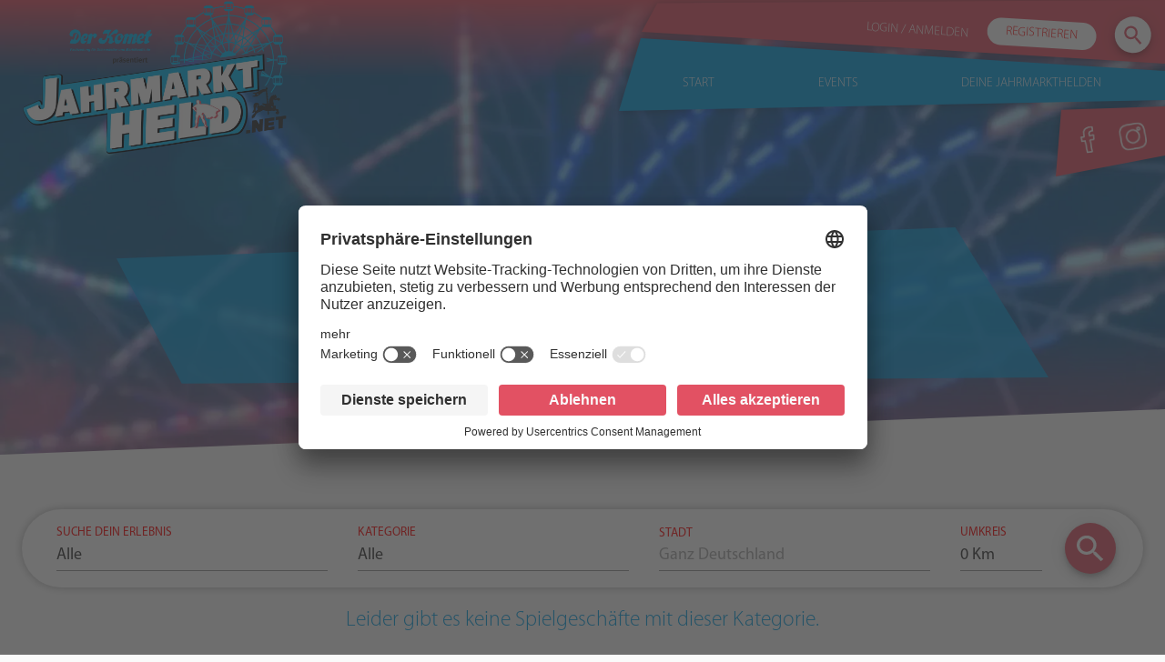

--- FILE ---
content_type: text/html; charset=utf-8
request_url: https://www.jahrmarktheld.net/spielgeschaefte/kategorie/automatenspiele
body_size: 126395
content:
<!DOCTYPE html><html lang="de"><head><meta name="theme-color" content="#129bdb"/><meta charSet="utf-8"/><script id="usercentrics-cmp" src="https://app.usercentrics.eu/browser-ui/latest/loader.js" data-language="DE" data-settings-id="FC2zSDK18" async=""></script><script src="https://privacy-policy-sync.comply-app.com/js/app.js"></script><title>Jahrmarktheld</title><meta name="viewport" content="initial-scale=1, width=device-width"/><link rel="manifest" href="/manifest.json"/><script>(function(w,d,s,l,i){w[l] = w[l] || [];w[l].push({'gtm.start':
new Date().getTime(),event:'gtm.js'});var f=d.getElementsByTagName(s)[0],
          j=d.createElement(s),dl=l!='dataLayer'?'&l='+l:'';j.async=true;j.src=
          'https://www.googletagmanager.com/gtm.js?id='+i+dl;f.parentNode.insertBefore(j,f);
})(window,document,'script','dataLayer','GTM-N4PZ9NT');</script><link rel="preload" as="image" href="[data-uri]"/><link rel="preload" as="image" href="[data-uri]"/><link rel="preload" as="image" href="[data-uri]"/><link rel="preload" as="image" imagesrcset="/_next/image?url=https%3A%2F%2Fres.cloudinary.com%2Fjahrmarktheld%2Fimage%2Fupload%2Fv1623748140%2FSchausteller_Background_Desktop_a1ad0bee37.webp&amp;w=640&amp;q=75 640w, /_next/image?url=https%3A%2F%2Fres.cloudinary.com%2Fjahrmarktheld%2Fimage%2Fupload%2Fv1623748140%2FSchausteller_Background_Desktop_a1ad0bee37.webp&amp;w=750&amp;q=75 750w, /_next/image?url=https%3A%2F%2Fres.cloudinary.com%2Fjahrmarktheld%2Fimage%2Fupload%2Fv1623748140%2FSchausteller_Background_Desktop_a1ad0bee37.webp&amp;w=828&amp;q=75 828w, /_next/image?url=https%3A%2F%2Fres.cloudinary.com%2Fjahrmarktheld%2Fimage%2Fupload%2Fv1623748140%2FSchausteller_Background_Desktop_a1ad0bee37.webp&amp;w=1080&amp;q=75 1080w, /_next/image?url=https%3A%2F%2Fres.cloudinary.com%2Fjahrmarktheld%2Fimage%2Fupload%2Fv1623748140%2FSchausteller_Background_Desktop_a1ad0bee37.webp&amp;w=1200&amp;q=75 1200w, /_next/image?url=https%3A%2F%2Fres.cloudinary.com%2Fjahrmarktheld%2Fimage%2Fupload%2Fv1623748140%2FSchausteller_Background_Desktop_a1ad0bee37.webp&amp;w=1920&amp;q=75 1920w, /_next/image?url=https%3A%2F%2Fres.cloudinary.com%2Fjahrmarktheld%2Fimage%2Fupload%2Fv1623748140%2FSchausteller_Background_Desktop_a1ad0bee37.webp&amp;w=2048&amp;q=75 2048w, /_next/image?url=https%3A%2F%2Fres.cloudinary.com%2Fjahrmarktheld%2Fimage%2Fupload%2Fv1623748140%2FSchausteller_Background_Desktop_a1ad0bee37.webp&amp;w=3840&amp;q=75 3840w" imagesizes="100vw"/><meta name="next-head-count" content="11"/><link rel="preload" href="/_next/static/css/d1a61a862d3461acd5b0.css" as="style"/><link rel="stylesheet" href="/_next/static/css/d1a61a862d3461acd5b0.css" data-n-g=""/><link rel="preload" href="/_next/static/css/40e5f246bb84fba0498e.css" as="style"/><link rel="stylesheet" href="/_next/static/css/40e5f246bb84fba0498e.css" data-n-p=""/><noscript data-n-css=""></noscript><script defer="" nomodule="" src="/_next/static/chunks/polyfills-a40ef1678bae11e696dba45124eadd70.js"></script><script src="/_next/static/chunks/webpack-d894653d95ff3094217a.js" defer=""></script><script src="/_next/static/chunks/framework-8bf70a078d4900bd2245.js" defer=""></script><script src="/_next/static/chunks/main-6a1464934502d2de160b.js" defer=""></script><script src="/_next/static/chunks/pages/_app-7016f63b18c29996c10a.js" defer=""></script><script src="/_next/static/chunks/8286-0881d05c26c4eccba163.js" defer=""></script><script src="/_next/static/chunks/996-bd70b5e5450a6fdee298.js" defer=""></script><script src="/_next/static/chunks/5304-f240c869964d6939a43c.js" defer=""></script><script src="/_next/static/chunks/pages/spielgeschaefte/kategorie/%5BSlug%5D-cf1aeed799f4e60400c0.js" defer=""></script><script src="/_next/static/XIhzE3jIPlhhbUdMxv8K6/_buildManifest.js" defer=""></script><script src="/_next/static/XIhzE3jIPlhhbUdMxv8K6/_ssgManifest.js" defer=""></script><style id="jss-server-side">.MuiButtonBase-root {
  color: inherit;
  border: 0;
  cursor: pointer;
  margin: 0;
  display: inline-flex;
  outline: 0;
  padding: 0;
  position: relative;
  align-items: center;
  user-select: none;
  border-radius: 0;
  vertical-align: middle;
  -moz-appearance: none;
  justify-content: center;
  text-decoration: none;
  background-color: transparent;
  -webkit-appearance: none;
  -webkit-tap-highlight-color: transparent;
}
.MuiButtonBase-root::-moz-focus-inner {
  border-style: none;
}
.MuiButtonBase-root.Mui-disabled {
  cursor: default;
  pointer-events: none;
}
@media print {
  .MuiButtonBase-root {
    color-adjust: exact;
  }
}
  .MuiIconButton-root {
    flex: 0 0 auto;
    color: rgba(0, 0, 0, 0.54);
    padding: 12px;
    overflow: visible;
    font-size: 1.5rem;
    text-align: center;
    transition: background-color 150ms cubic-bezier(0.4, 0, 0.2, 1) 0ms;
    border-radius: 50%;
  }
  .MuiIconButton-root:hover {
    background-color: rgba(0, 0, 0, 0.04);
  }
  .MuiIconButton-root.Mui-disabled {
    color: rgba(0, 0, 0, 0.26);
    background-color: transparent;
  }
@media (hover: none) {
  .MuiIconButton-root:hover {
    background-color: transparent;
  }
}
  .MuiIconButton-edgeStart {
    margin-left: -12px;
  }
  .MuiIconButton-sizeSmall.MuiIconButton-edgeStart {
    margin-left: -3px;
  }
  .MuiIconButton-edgeEnd {
    margin-right: -12px;
  }
  .MuiIconButton-sizeSmall.MuiIconButton-edgeEnd {
    margin-right: -3px;
  }
  .MuiIconButton-colorInherit {
    color: inherit;
  }
  .MuiIconButton-colorPrimary {
    color: #129bdb;
  }
  .MuiIconButton-colorPrimary:hover {
    background-color: rgba(18, 155, 219, 0.04);
  }
@media (hover: none) {
  .MuiIconButton-colorPrimary:hover {
    background-color: transparent;
  }
}
  .MuiIconButton-colorSecondary {
    color: #e05466;
  }
  .MuiIconButton-colorSecondary:hover {
    background-color: rgba(224, 84, 102, 0.04);
  }
@media (hover: none) {
  .MuiIconButton-colorSecondary:hover {
    background-color: transparent;
  }
}
  .MuiIconButton-sizeSmall {
    padding: 3px;
    font-size: 1.125rem;
  }
  .MuiIconButton-label {
    width: 100%;
    display: flex;
    align-items: inherit;
    justify-content: inherit;
  }
  .MuiSvgIcon-root {
    fill: currentColor;
    width: 1em;
    height: 1em;
    display: inline-block;
    font-size: 1.5rem;
    transition: fill 200ms cubic-bezier(0.4, 0, 0.2, 1) 0ms;
    flex-shrink: 0;
    user-select: none;
  }
  .MuiSvgIcon-colorPrimary {
    color: #129bdb;
  }
  .MuiSvgIcon-colorSecondary {
    color: #e05466;
  }
  .MuiSvgIcon-colorAction {
    color: rgba(0, 0, 0, 0.54);
  }
  .MuiSvgIcon-colorError {
    color: #e05466;
  }
  .MuiSvgIcon-colorDisabled {
    color: rgba(0, 0, 0, 0.26);
  }
  .MuiSvgIcon-fontSizeInherit {
    font-size: inherit;
  }
  .MuiSvgIcon-fontSizeSmall {
    font-size: 1.25rem;
  }
  .MuiSvgIcon-fontSizeLarge {
    font-size: 2.1875rem;
  }
  .MuiFab-root {
    color: rgba(0, 0, 0, 0.87);
    width: 56px;
    height: 56px;
    padding: 0;
    font-size: 0.875rem;
    min-width: 0;
    box-shadow: 0px 3px 5px -1px rgba(0,0,0,0.2),0px 6px 10px 0px rgba(0,0,0,0.14),0px 1px 18px 0px rgba(0,0,0,0.12);
    box-sizing: border-box;
    min-height: 36px;
    transition: background-color 250ms cubic-bezier(0.4, 0, 0.2, 1) 0ms,box-shadow 250ms cubic-bezier(0.4, 0, 0.2, 1) 0ms,border 250ms cubic-bezier(0.4, 0, 0.2, 1) 0ms;
    font-family: Myriad Pro,sans-serif;
    font-weight: 500;
    line-height: 1.75;
    border-radius: 50%;
    text-transform: uppercase;
    background-color: #e0e0e0;
  }
  .MuiFab-root:active {
    box-shadow: 0px 7px 8px -4px rgba(0,0,0,0.2),0px 12px 17px 2px rgba(0,0,0,0.14),0px 5px 22px 4px rgba(0,0,0,0.12);
  }
  .MuiFab-root:hover {
    text-decoration: none;
    background-color: #d5d5d5;
  }
  .MuiFab-root.Mui-focusVisible {
    box-shadow: 0px 3px 5px -1px rgba(0,0,0,0.2),0px 6px 10px 0px rgba(0,0,0,0.14),0px 1px 18px 0px rgba(0,0,0,0.12);
  }
  .MuiFab-root.Mui-disabled {
    color: rgba(0, 0, 0, 0.26);
    box-shadow: none;
    background-color: rgba(0, 0, 0, 0.12);
  }
@media (hover: none) {
  .MuiFab-root:hover {
    background-color: #e0e0e0;
  }
}
  .MuiFab-root:hover.Mui-disabled {
    background-color: rgba(0, 0, 0, 0.12);
  }
  .MuiFab-label {
    width: 100%;
    display: inherit;
    align-items: inherit;
    justify-content: inherit;
  }
  .MuiFab-primary {
    color: #fff;
    background-color: #129bdb;
  }
  .MuiFab-primary:hover {
    background-color: rgb(12, 108, 153);
  }
@media (hover: none) {
  .MuiFab-primary:hover {
    background-color: #129bdb;
  }
}
  .MuiFab-secondary {
    color: #fff;
    background-color: #e05466;
  }
  .MuiFab-secondary:hover {
    background-color: rgb(156, 58, 71);
  }
@media (hover: none) {
  .MuiFab-secondary:hover {
    background-color: #e05466;
  }
}
  .MuiFab-extended {
    width: auto;
    height: 48px;
    padding: 0 16px;
    min-width: 48px;
    min-height: auto;
    border-radius: 24px;
  }
  .MuiFab-extended.MuiFab-sizeSmall {
    width: auto;
    height: 34px;
    padding: 0 8px;
    min-width: 34px;
    border-radius: 17px;
  }
  .MuiFab-extended.MuiFab-sizeMedium {
    width: auto;
    height: 40px;
    padding: 0 16px;
    min-width: 40px;
    border-radius: 20px;
  }
  .MuiFab-colorInherit {
    color: inherit;
  }
  .MuiFab-sizeSmall {
    width: 40px;
    height: 40px;
  }
  .MuiFab-sizeMedium {
    width: 48px;
    height: 48px;
  }
  .MuiContainer-root {
    width: 100%;
    display: block;
    box-sizing: border-box;
    margin-left: auto;
    margin-right: auto;
    padding-left: 16px;
    padding-right: 16px;
  }
@media (min-width:600px) {
  .MuiContainer-root {
    padding-left: 24px;
    padding-right: 24px;
  }
}
  .MuiContainer-disableGutters {
    padding-left: 0;
    padding-right: 0;
  }
@media (min-width:600px) {
  .MuiContainer-fixed {
    max-width: 600px;
  }
}
@media (min-width:960px) {
  .MuiContainer-fixed {
    max-width: 960px;
  }
}
@media (min-width:1280px) {
  .MuiContainer-fixed {
    max-width: 1280px;
  }
}
@media (min-width:1920px) {
  .MuiContainer-fixed {
    max-width: 1920px;
  }
}
@media (min-width:0px) {
  .MuiContainer-maxWidthXs {
    max-width: 444px;
  }
}
@media (min-width:600px) {
  .MuiContainer-maxWidthSm {
    max-width: 600px;
  }
}
@media (min-width:960px) {
  .MuiContainer-maxWidthMd {
    max-width: 960px;
  }
}
@media (min-width:1280px) {
  .MuiContainer-maxWidthLg {
    max-width: 1280px;
  }
}
@media (min-width:1920px) {
  .MuiContainer-maxWidthXl {
    max-width: 1920px;
  }
}
  .MuiCollapse-root {
    height: 0;
    overflow: hidden;
    transition: height 300ms cubic-bezier(0.4, 0, 0.2, 1) 0ms;
  }
  .MuiCollapse-entered {
    height: auto;
    overflow: visible;
  }
  .MuiCollapse-hidden {
    visibility: hidden;
  }
  .MuiCollapse-wrapper {
    display: flex;
  }
  .MuiCollapse-wrapperInner {
    width: 100%;
  }
  .MuiPaper-root {
    color: #333333;
    transition: box-shadow 300ms cubic-bezier(0.4, 0, 0.2, 1) 0ms;
    background-color: #fff;
  }
  .MuiPaper-rounded {
    border-radius: 4px;
  }
  .MuiPaper-outlined {
    border: 1px solid rgba(0, 0, 0, 0.12);
  }
  .MuiPaper-elevation0 {
    box-shadow: none;
  }
  .MuiPaper-elevation1 {
    box-shadow: 0px 2px 1px -1px rgba(0,0,0,0.2),0px 1px 1px 0px rgba(0,0,0,0.14),0px 1px 3px 0px rgba(0,0,0,0.12);
  }
  .MuiPaper-elevation2 {
    box-shadow: 0px 3px 1px -2px rgba(0,0,0,0.2),0px 2px 2px 0px rgba(0,0,0,0.14),0px 1px 5px 0px rgba(0,0,0,0.12);
  }
  .MuiPaper-elevation3 {
    box-shadow: 0px 3px 3px -2px rgba(0,0,0,0.2),0px 3px 4px 0px rgba(0,0,0,0.14),0px 1px 8px 0px rgba(0,0,0,0.12);
  }
  .MuiPaper-elevation4 {
    box-shadow: 0px 2px 4px -1px rgba(0,0,0,0.2),0px 4px 5px 0px rgba(0,0,0,0.14),0px 1px 10px 0px rgba(0,0,0,0.12);
  }
  .MuiPaper-elevation5 {
    box-shadow: 0px 3px 5px -1px rgba(0,0,0,0.2),0px 5px 8px 0px rgba(0,0,0,0.14),0px 1px 14px 0px rgba(0,0,0,0.12);
  }
  .MuiPaper-elevation6 {
    box-shadow: 0px 3px 5px -1px rgba(0,0,0,0.2),0px 6px 10px 0px rgba(0,0,0,0.14),0px 1px 18px 0px rgba(0,0,0,0.12);
  }
  .MuiPaper-elevation7 {
    box-shadow: 0px 4px 5px -2px rgba(0,0,0,0.2),0px 7px 10px 1px rgba(0,0,0,0.14),0px 2px 16px 1px rgba(0,0,0,0.12);
  }
  .MuiPaper-elevation8 {
    box-shadow: 0px 5px 5px -3px rgba(0,0,0,0.2),0px 8px 10px 1px rgba(0,0,0,0.14),0px 3px 14px 2px rgba(0,0,0,0.12);
  }
  .MuiPaper-elevation9 {
    box-shadow: 0px 5px 6px -3px rgba(0,0,0,0.2),0px 9px 12px 1px rgba(0,0,0,0.14),0px 3px 16px 2px rgba(0,0,0,0.12);
  }
  .MuiPaper-elevation10 {
    box-shadow: 0px 6px 6px -3px rgba(0,0,0,0.2),0px 10px 14px 1px rgba(0,0,0,0.14),0px 4px 18px 3px rgba(0,0,0,0.12);
  }
  .MuiPaper-elevation11 {
    box-shadow: 0px 6px 7px -4px rgba(0,0,0,0.2),0px 11px 15px 1px rgba(0,0,0,0.14),0px 4px 20px 3px rgba(0,0,0,0.12);
  }
  .MuiPaper-elevation12 {
    box-shadow: 0px 7px 8px -4px rgba(0,0,0,0.2),0px 12px 17px 2px rgba(0,0,0,0.14),0px 5px 22px 4px rgba(0,0,0,0.12);
  }
  .MuiPaper-elevation13 {
    box-shadow: 0px 7px 8px -4px rgba(0,0,0,0.2),0px 13px 19px 2px rgba(0,0,0,0.14),0px 5px 24px 4px rgba(0,0,0,0.12);
  }
  .MuiPaper-elevation14 {
    box-shadow: 0px 7px 9px -4px rgba(0,0,0,0.2),0px 14px 21px 2px rgba(0,0,0,0.14),0px 5px 26px 4px rgba(0,0,0,0.12);
  }
  .MuiPaper-elevation15 {
    box-shadow: 0px 8px 9px -5px rgba(0,0,0,0.2),0px 15px 22px 2px rgba(0,0,0,0.14),0px 6px 28px 5px rgba(0,0,0,0.12);
  }
  .MuiPaper-elevation16 {
    box-shadow: 0px 8px 10px -5px rgba(0,0,0,0.2),0px 16px 24px 2px rgba(0,0,0,0.14),0px 6px 30px 5px rgba(0,0,0,0.12);
  }
  .MuiPaper-elevation17 {
    box-shadow: 0px 8px 11px -5px rgba(0,0,0,0.2),0px 17px 26px 2px rgba(0,0,0,0.14),0px 6px 32px 5px rgba(0,0,0,0.12);
  }
  .MuiPaper-elevation18 {
    box-shadow: 0px 9px 11px -5px rgba(0,0,0,0.2),0px 18px 28px 2px rgba(0,0,0,0.14),0px 7px 34px 6px rgba(0,0,0,0.12);
  }
  .MuiPaper-elevation19 {
    box-shadow: 0px 9px 12px -6px rgba(0,0,0,0.2),0px 19px 29px 2px rgba(0,0,0,0.14),0px 7px 36px 6px rgba(0,0,0,0.12);
  }
  .MuiPaper-elevation20 {
    box-shadow: 0px 10px 13px -6px rgba(0,0,0,0.2),0px 20px 31px 3px rgba(0,0,0,0.14),0px 8px 38px 7px rgba(0,0,0,0.12);
  }
  .MuiPaper-elevation21 {
    box-shadow: 0px 10px 13px -6px rgba(0,0,0,0.2),0px 21px 33px 3px rgba(0,0,0,0.14),0px 8px 40px 7px rgba(0,0,0,0.12);
  }
  .MuiPaper-elevation22 {
    box-shadow: 0px 10px 14px -6px rgba(0,0,0,0.2),0px 22px 35px 3px rgba(0,0,0,0.14),0px 8px 42px 7px rgba(0,0,0,0.12);
  }
  .MuiPaper-elevation23 {
    box-shadow: 0px 11px 14px -7px rgba(0,0,0,0.2),0px 23px 36px 3px rgba(0,0,0,0.14),0px 9px 44px 8px rgba(0,0,0,0.12);
  }
  .MuiPaper-elevation24 {
    box-shadow: 0px 11px 15px -7px rgba(0,0,0,0.2),0px 24px 38px 3px rgba(0,0,0,0.14),0px 9px 46px 8px rgba(0,0,0,0.12);
  }
  .MuiAccordion-root {
    position: relative;
    transition: margin 150ms cubic-bezier(0.4, 0, 0.2, 1) 0ms;
  }
  .MuiAccordion-root:before {
    top: -1px;
    left: 0;
    right: 0;
    height: 1px;
    content: "";
    opacity: 1;
    position: absolute;
    transition: opacity 150ms cubic-bezier(0.4, 0, 0.2, 1) 0ms,background-color 150ms cubic-bezier(0.4, 0, 0.2, 1) 0ms;
    background-color: rgba(0, 0, 0, 0.12);
  }
  .MuiAccordion-root.Mui-expanded {
    margin: 16px 0;
  }
  .MuiAccordion-root.Mui-disabled {
    background-color: rgba(0, 0, 0, 0.12);
  }
  .MuiAccordion-root.Mui-expanded + .MuiAccordion-root:before {
    display: none;
  }
  .MuiAccordion-root.Mui-expanded:first-child {
    margin-top: 0;
  }
  .MuiAccordion-root.Mui-expanded:last-child {
    margin-bottom: 0;
  }
  .MuiAccordion-root.Mui-expanded:before {
    opacity: 0;
  }
  .MuiAccordion-root:first-child:before {
    display: none;
  }
  .MuiAccordion-rounded {
    border-radius: 0;
  }
  .MuiAccordion-rounded:first-child {
    border-top-left-radius: 4px;
    border-top-right-radius: 4px;
  }
  .MuiAccordion-rounded:last-child {
    border-bottom-left-radius: 4px;
    border-bottom-right-radius: 4px;
  }
@supports (-ms-ime-align: auto) {
  .MuiAccordion-rounded:last-child {
    border-bottom-left-radius: 0;
    border-bottom-right-radius: 0;
  }
}
  .MuiAccordionSummary-root {
    display: flex;
    padding: 0px 16px;
    min-height: 48px;
    transition: min-height 150ms cubic-bezier(0.4, 0, 0.2, 1) 0ms,background-color 150ms cubic-bezier(0.4, 0, 0.2, 1) 0ms;
  }
  .MuiAccordionSummary-root:hover:not(.Mui-disabled) {
    cursor: pointer;
  }
  .MuiAccordionSummary-root.Mui-expanded {
    min-height: 64px;
  }
  .MuiAccordionSummary-root.Mui-focused, .MuiAccordionSummary-root.Mui-focusVisible {
    background-color: rgba(0, 0, 0, 0.12);
  }
  .MuiAccordionSummary-root.Mui-disabled {
    opacity: 0.38;
  }
  .MuiAccordionSummary-content {
    margin: 12px 0;
    display: flex;
    flex-grow: 1;
    transition: margin 150ms cubic-bezier(0.4, 0, 0.2, 1) 0ms;
  }
  .MuiAccordionSummary-content.Mui-expanded {
    margin: 20px 0;
  }
  .MuiAccordionSummary-expandIcon {
    transform: rotate(0deg);
    transition: transform 150ms cubic-bezier(0.4, 0, 0.2, 1) 0ms;
  }
  .MuiAccordionSummary-expandIcon:hover {
    background-color: transparent;
  }
  .MuiAccordionSummary-expandIcon.Mui-expanded {
    transform: rotate(180deg);
  }
  .MuiAccordionDetails-root {
    display: flex;
    padding: 8px 16px 16px;
  }
  html {
    box-sizing: border-box;
    -webkit-font-smoothing: antialiased;
    -moz-osx-font-smoothing: grayscale;
  }
  *, *::before, *::after {
    box-sizing: inherit;
  }
  strong, b {
    font-weight: 700;
  }
  body {
    color: #333333;
    margin: 0;
    font-size: 0.875rem;
    font-family: Myriad Pro,sans-serif;
    font-weight: 400;
    line-height: 1.43;
    background-color: #fafafa;
  }
@media print {
  body {
    background-color: #fff;
  }
}
  body::backdrop {
    background-color: #fafafa;
  }
@keyframes mui-auto-fill {}
@keyframes mui-auto-fill-cancel {}
  .MuiInputBase-root {
    color: #333333;
    cursor: text;
    display: inline-flex;
    position: relative;
    font-size: 1rem;
    box-sizing: border-box;
    align-items: center;
    font-family: Myriad Pro,sans-serif;
    font-weight: 400;
    line-height: 1.1876em;
  }
  .MuiInputBase-root.Mui-disabled {
    color: #919191;
    cursor: default;
  }
  .MuiInputBase-multiline {
    padding: 6px 0 7px;
  }
  .MuiInputBase-multiline.MuiInputBase-marginDense {
    padding-top: 3px;
  }
  .MuiInputBase-fullWidth {
    width: 100%;
  }
  .MuiInputBase-input {
    font: inherit;
    color: currentColor;
    width: 100%;
    border: 0;
    height: 1.1876em;
    margin: 0;
    display: block;
    padding: 6px 0 7px;
    min-width: 0;
    background: none;
    box-sizing: content-box;
    animation-name: mui-auto-fill-cancel;
    letter-spacing: inherit;
    animation-duration: 10ms;
    -webkit-tap-highlight-color: transparent;
  }
  .MuiInputBase-input::-webkit-input-placeholder {
    color: currentColor;
    opacity: 0.42;
    transition: opacity 200ms cubic-bezier(0.4, 0, 0.2, 1) 0ms;
  }
  .MuiInputBase-input::-moz-placeholder {
    color: currentColor;
    opacity: 0.42;
    transition: opacity 200ms cubic-bezier(0.4, 0, 0.2, 1) 0ms;
  }
  .MuiInputBase-input:-ms-input-placeholder {
    color: currentColor;
    opacity: 0.42;
    transition: opacity 200ms cubic-bezier(0.4, 0, 0.2, 1) 0ms;
  }
  .MuiInputBase-input::-ms-input-placeholder {
    color: currentColor;
    opacity: 0.42;
    transition: opacity 200ms cubic-bezier(0.4, 0, 0.2, 1) 0ms;
  }
  .MuiInputBase-input:focus {
    outline: 0;
  }
  .MuiInputBase-input:invalid {
    box-shadow: none;
  }
  .MuiInputBase-input::-webkit-search-decoration {
    -webkit-appearance: none;
  }
  .MuiInputBase-input.Mui-disabled {
    opacity: 1;
  }
  .MuiInputBase-input:-webkit-autofill {
    animation-name: mui-auto-fill;
    animation-duration: 5000s;
  }
  label[data-shrink=false] + .MuiInputBase-formControl .MuiInputBase-input::-webkit-input-placeholder {
    opacity: 0 !important;
  }
  label[data-shrink=false] + .MuiInputBase-formControl .MuiInputBase-input::-moz-placeholder {
    opacity: 0 !important;
  }
  label[data-shrink=false] + .MuiInputBase-formControl .MuiInputBase-input:-ms-input-placeholder {
    opacity: 0 !important;
  }
  label[data-shrink=false] + .MuiInputBase-formControl .MuiInputBase-input::-ms-input-placeholder {
    opacity: 0 !important;
  }
  label[data-shrink=false] + .MuiInputBase-formControl .MuiInputBase-input:focus::-webkit-input-placeholder {
    opacity: 0.42;
  }
  label[data-shrink=false] + .MuiInputBase-formControl .MuiInputBase-input:focus::-moz-placeholder {
    opacity: 0.42;
  }
  label[data-shrink=false] + .MuiInputBase-formControl .MuiInputBase-input:focus:-ms-input-placeholder {
    opacity: 0.42;
  }
  label[data-shrink=false] + .MuiInputBase-formControl .MuiInputBase-input:focus::-ms-input-placeholder {
    opacity: 0.42;
  }
  .MuiInputBase-inputMarginDense {
    padding-top: 3px;
  }
  .MuiInputBase-inputMultiline {
    height: auto;
    resize: none;
    padding: 0;
  }
  .MuiInputBase-inputTypeSearch {
    -moz-appearance: textfield;
    -webkit-appearance: textfield;
  }
  .MuiInput-root {
    position: relative;
  }
  label + .MuiInput-formControl {
    margin-top: 16px;
  }
  .MuiInput-colorSecondary.MuiInput-underline:after {
    border-bottom-color: #e05466;
  }
  .MuiInput-underline:after {
    left: 0;
    right: 0;
    bottom: 0;
    content: "";
    position: absolute;
    transform: scaleX(0);
    transition: transform 200ms cubic-bezier(0.0, 0, 0.2, 1) 0ms;
    border-bottom: 2px solid #129bdb;
    pointer-events: none;
  }
  .MuiInput-underline.Mui-focused:after {
    transform: scaleX(1);
  }
  .MuiInput-underline.Mui-error:after {
    transform: scaleX(1);
    border-bottom-color: #e05466;
  }
  .MuiInput-underline:before {
    left: 0;
    right: 0;
    bottom: 0;
    content: "\00a0";
    position: absolute;
    transition: border-bottom-color 200ms cubic-bezier(0.4, 0, 0.2, 1) 0ms;
    border-bottom: 1px solid rgba(0, 0, 0, 0.42);
    pointer-events: none;
  }
  .MuiInput-underline:hover:not(.Mui-disabled):before {
    border-bottom: 2px solid #333333;
  }
  .MuiInput-underline.Mui-disabled:before {
    border-bottom-style: dotted;
  }
@media (hover: none) {
  .MuiInput-underline:hover:not(.Mui-disabled):before {
    border-bottom: 1px solid rgba(0, 0, 0, 0.42);
  }
}
  .MuiFormLabel-root {
    color: #919191;
    padding: 0;
    font-size: 1rem;
    font-family: Myriad Pro,sans-serif;
    font-weight: 400;
    line-height: 1;
  }
  .MuiFormLabel-root.Mui-focused {
    color: #129bdb;
  }
  .MuiFormLabel-root.Mui-disabled {
    color: #919191;
  }
  .MuiFormLabel-root.Mui-error {
    color: #e05466;
  }
  .MuiFormLabel-colorSecondary.Mui-focused {
    color: #e05466;
  }
  .MuiFormLabel-asterisk.Mui-error {
    color: #e05466;
  }
  .MuiInputLabel-root {
    display: block;
    transform-origin: top left;
  }
  .MuiInputLabel-formControl {
    top: 0;
    left: 0;
    position: absolute;
    transform: translate(0, 24px) scale(1);
  }
  .MuiInputLabel-marginDense {
    transform: translate(0, 21px) scale(1);
  }
  .MuiInputLabel-shrink {
    transform: translate(0, 1.5px) scale(0.75);
    transform-origin: top left;
  }
  .MuiInputLabel-animated {
    transition: color 200ms cubic-bezier(0.0, 0, 0.2, 1) 0ms,transform 200ms cubic-bezier(0.0, 0, 0.2, 1) 0ms;
  }
  .MuiInputLabel-filled {
    z-index: 1;
    transform: translate(12px, 20px) scale(1);
    pointer-events: none;
  }
  .MuiInputLabel-filled.MuiInputLabel-marginDense {
    transform: translate(12px, 17px) scale(1);
  }
  .MuiInputLabel-filled.MuiInputLabel-shrink {
    transform: translate(12px, 10px) scale(0.75);
  }
  .MuiInputLabel-filled.MuiInputLabel-shrink.MuiInputLabel-marginDense {
    transform: translate(12px, 7px) scale(0.75);
  }
  .MuiInputLabel-outlined {
    z-index: 1;
    transform: translate(14px, 20px) scale(1);
    pointer-events: none;
  }
  .MuiInputLabel-outlined.MuiInputLabel-marginDense {
    transform: translate(14px, 12px) scale(1);
  }
  .MuiInputLabel-outlined.MuiInputLabel-shrink {
    transform: translate(14px, -6px) scale(0.75);
  }
  .MuiFormControl-root {
    border: 0;
    margin: 0;
    display: inline-flex;
    padding: 0;
    position: relative;
    min-width: 0;
    flex-direction: column;
    vertical-align: top;
  }
  .MuiFormControl-marginNormal {
    margin-top: 16px;
    margin-bottom: 8px;
  }
  .MuiFormControl-marginDense {
    margin-top: 8px;
    margin-bottom: 4px;
  }
  .MuiFormControl-fullWidth {
    width: 100%;
  }
  .MuiPopover-paper {
    outline: 0;
    position: absolute;
    max-width: calc(100% - 32px);
    min-width: 16px;
    max-height: calc(100% - 32px);
    min-height: 16px;
    overflow-x: hidden;
    overflow-y: auto;
  }
  .MuiMenu-paper {
    max-height: calc(100% - 96px);
    -webkit-overflow-scrolling: touch;
  }
  .MuiMenu-list {
    outline: 0;
  }
  .MuiSvgIcon-root {
    fill: currentColor;
    width: 1em;
    height: 1em;
    display: inline-block;
    font-size: 1.5rem;
    transition: fill 200ms cubic-bezier(0.4, 0, 0.2, 1) 0ms;
    flex-shrink: 0;
    user-select: none;
  }
  .MuiSvgIcon-colorPrimary {
    color: #129bdb;
  }
  .MuiSvgIcon-colorSecondary {
    color: #e05466;
  }
  .MuiSvgIcon-colorAction {
    color: rgba(0, 0, 0, 0.54);
  }
  .MuiSvgIcon-colorError {
    color: #e05466;
  }
  .MuiSvgIcon-colorDisabled {
    color: rgba(0, 0, 0, 0.26);
  }
  .MuiSvgIcon-fontSizeInherit {
    font-size: inherit;
  }
  .MuiSvgIcon-fontSizeSmall {
    font-size: 1.25rem;
  }
  .MuiSvgIcon-fontSizeLarge {
    font-size: 2.1875rem;
  }
  .MuiSelect-select {
    cursor: pointer;
    min-width: 16px;
    user-select: none;
    border-radius: 0;
    -moz-appearance: none;
    -webkit-appearance: none;
  }
  .MuiSelect-select:focus {
    border-radius: 0;
    background-color: rgba(0, 0, 0, 0.05);
  }
  .MuiSelect-select::-ms-expand {
    display: none;
  }
  .MuiSelect-select.Mui-disabled {
    cursor: default;
  }
  .MuiSelect-select[multiple] {
    height: auto;
  }
  .MuiSelect-select:not([multiple]) option, .MuiSelect-select:not([multiple]) optgroup {
    background-color: #fff;
  }
  .MuiSelect-select.MuiSelect-select {
    padding-right: 24px;
  }
  .MuiSelect-filled.MuiSelect-filled {
    padding-right: 32px;
  }
  .MuiSelect-outlined {
    border-radius: 4px;
  }
  .MuiSelect-outlined.MuiSelect-outlined {
    padding-right: 32px;
  }
  .MuiSelect-selectMenu {
    height: auto;
    overflow: hidden;
    min-height: 1.1876em;
    white-space: nowrap;
    text-overflow: ellipsis;
  }
  .MuiSelect-icon {
    top: calc(50% - 12px);
    color: rgba(0, 0, 0, 0.54);
    right: 0;
    position: absolute;
    pointer-events: none;
  }
  .MuiSelect-icon.Mui-disabled {
    color: rgba(0, 0, 0, 0.26);
  }
  .MuiSelect-iconOpen {
    transform: rotate(180deg);
  }
  .MuiSelect-iconFilled {
    right: 7px;
  }
  .MuiSelect-iconOutlined {
    right: 7px;
  }
  .MuiSelect-nativeInput {
    left: 0;
    width: 100%;
    bottom: 0;
    opacity: 0;
    position: absolute;
    pointer-events: none;
  }

  .MuiAutocomplete-root.Mui-focused .MuiAutocomplete-clearIndicatorDirty {
    visibility: visible;
  }
@media (pointer: fine) {
  .MuiAutocomplete-root:hover .MuiAutocomplete-clearIndicatorDirty {
    visibility: visible;
  }
}
  .MuiAutocomplete-fullWidth {
    width: 100%;
  }
  .MuiAutocomplete-tag {
    margin: 3px;
    max-width: calc(100% - 6px);
  }
  .MuiAutocomplete-tagSizeSmall {
    margin: 2px;
    max-width: calc(100% - 4px);
  }
  .MuiAutocomplete-inputRoot {
    flex-wrap: wrap;
  }
  .MuiAutocomplete-hasPopupIcon .MuiAutocomplete-inputRoot, .MuiAutocomplete-hasClearIcon .MuiAutocomplete-inputRoot {
    padding-right: 30px;
  }
  .MuiAutocomplete-hasPopupIcon.MuiAutocomplete-hasClearIcon .MuiAutocomplete-inputRoot {
    padding-right: 56px;
  }
  .MuiAutocomplete-inputRoot .MuiAutocomplete-input {
    width: 0;
    min-width: 30px;
  }
  .MuiAutocomplete-inputRoot[class*="MuiInput-root"] {
    padding-bottom: 1px;
  }
  .MuiAutocomplete-inputRoot[class*="MuiOutlinedInput-root"] {
    padding: 9px;
  }
  .MuiAutocomplete-inputRoot[class*="MuiOutlinedInput-root"][class*="MuiOutlinedInput-marginDense"] {
    padding: 6px;
  }
  .MuiAutocomplete-inputRoot[class*="MuiFilledInput-root"] {
    padding-top: 19px;
    padding-left: 8px;
  }
  .MuiAutocomplete-inputRoot[class*="MuiFilledInput-root"][class*="MuiFilledInput-marginDense"] {
    padding-bottom: 1px;
  }
  .MuiAutocomplete-inputRoot[class*="MuiFilledInput-root"][class*="MuiFilledInput-marginDense"] .MuiAutocomplete-input {
    padding: 4.5px 4px;
  }
  .MuiAutocomplete-hasPopupIcon .MuiAutocomplete-inputRoot[class*="MuiFilledInput-root"], .MuiAutocomplete-hasClearIcon .MuiAutocomplete-inputRoot[class*="MuiFilledInput-root"] {
    padding-right: 39px;
  }
  .MuiAutocomplete-hasPopupIcon.MuiAutocomplete-hasClearIcon .MuiAutocomplete-inputRoot[class*="MuiFilledInput-root"] {
    padding-right: 65px;
  }
  .MuiAutocomplete-inputRoot[class*="MuiFilledInput-root"] .MuiAutocomplete-input {
    padding: 9px 4px;
  }
  .MuiAutocomplete-inputRoot[class*="MuiFilledInput-root"] .MuiAutocomplete-endAdornment {
    right: 9px;
  }
  .MuiAutocomplete-inputRoot[class*="MuiOutlinedInput-root"][class*="MuiOutlinedInput-marginDense"] .MuiAutocomplete-input {
    padding: 4.5px 4px;
  }
  .MuiAutocomplete-hasPopupIcon .MuiAutocomplete-inputRoot[class*="MuiOutlinedInput-root"], .MuiAutocomplete-hasClearIcon .MuiAutocomplete-inputRoot[class*="MuiOutlinedInput-root"] {
    padding-right: 39px;
  }
  .MuiAutocomplete-hasPopupIcon.MuiAutocomplete-hasClearIcon .MuiAutocomplete-inputRoot[class*="MuiOutlinedInput-root"] {
    padding-right: 65px;
  }
  .MuiAutocomplete-inputRoot[class*="MuiOutlinedInput-root"] .MuiAutocomplete-input {
    padding: 9.5px 4px;
  }
  .MuiAutocomplete-inputRoot[class*="MuiOutlinedInput-root"] .MuiAutocomplete-input:first-child {
    padding-left: 6px;
  }
  .MuiAutocomplete-inputRoot[class*="MuiOutlinedInput-root"] .MuiAutocomplete-endAdornment {
    right: 9px;
  }
  .MuiAutocomplete-inputRoot[class*="MuiInput-root"][class*="MuiInput-marginDense"] .MuiAutocomplete-input {
    padding: 4px 4px 5px;
  }
  .MuiAutocomplete-inputRoot[class*="MuiInput-root"][class*="MuiInput-marginDense"] .MuiAutocomplete-input:first-child {
    padding: 3px 0 6px;
  }
  .MuiAutocomplete-inputRoot[class*="MuiInput-root"] .MuiAutocomplete-input {
    padding: 4px;
  }
  .MuiAutocomplete-inputRoot[class*="MuiInput-root"] .MuiAutocomplete-input:first-child {
    padding: 6px 0;
  }
  .MuiAutocomplete-input {
    opacity: 0;
    flex-grow: 1;
    text-overflow: ellipsis;
  }
  .MuiAutocomplete-inputFocused {
    opacity: 1;
  }
  .MuiAutocomplete-endAdornment {
    top: calc(50% - 14px);
    right: 0;
    position: absolute;
  }
  .MuiAutocomplete-clearIndicator {
    padding: 4px;
    visibility: hidden;
    margin-right: -2px;
  }
  .MuiAutocomplete-popupIndicator {
    padding: 2px;
    margin-right: -2px;
  }
  .MuiAutocomplete-popupIndicatorOpen {
    transform: rotate(180deg);
  }
  .MuiAutocomplete-popper {
    z-index: 1300;
  }
  .MuiAutocomplete-popperDisablePortal {
    position: absolute;
  }
  .MuiAutocomplete-paper {
    margin: 4px 0;
    overflow: hidden;
    font-size: 1rem;
    font-family: Myriad Pro,sans-serif;
    font-weight: 400;
    line-height: 1.5;
  }
  .MuiAutocomplete-listbox {
    margin: 0;
    padding: 8px 0;
    overflow: auto;
    list-style: none;
    max-height: 40vh;
  }
  .MuiAutocomplete-loading {
    color: #919191;
    padding: 14px 16px;
  }
  .MuiAutocomplete-noOptions {
    color: #919191;
    padding: 14px 16px;
  }
  .MuiAutocomplete-option {
    cursor: pointer;
    display: flex;
    outline: 0;
    box-sizing: border-box;
    min-height: 48px;
    align-items: center;
    padding-top: 6px;
    padding-left: 16px;
    padding-right: 16px;
    padding-bottom: 6px;
    justify-content: flex-start;
    -webkit-tap-highlight-color: transparent;
  }
@media (min-width:600px) {
  .MuiAutocomplete-option {
    min-height: auto;
  }
}
  .MuiAutocomplete-option[aria-selected="true"] {
    background-color: rgba(0, 0, 0, 0.08);
  }
  .MuiAutocomplete-option[data-focus="true"] {
    background-color: rgba(0, 0, 0, 0.04);
  }
  .MuiAutocomplete-option:active {
    background-color: rgba(0, 0, 0, 0.08);
  }
  .MuiAutocomplete-option[aria-disabled="true"] {
    opacity: 0.38;
    pointer-events: none;
  }
  .MuiAutocomplete-groupLabel {
    top: -8px;
    background-color: #fff;
  }
  .MuiAutocomplete-groupUl {
    padding: 0;
  }
  .MuiAutocomplete-groupUl .MuiAutocomplete-option {
    padding-left: 24px;
  }
  .MuiGrid-container {
    width: 100%;
    display: flex;
    flex-wrap: wrap;
    box-sizing: border-box;
  }
  .MuiGrid-item {
    margin: 0;
    box-sizing: border-box;
  }
  .MuiGrid-zeroMinWidth {
    min-width: 0;
  }
  .MuiGrid-direction-xs-column {
    flex-direction: column;
  }
  .MuiGrid-direction-xs-column-reverse {
    flex-direction: column-reverse;
  }
  .MuiGrid-direction-xs-row-reverse {
    flex-direction: row-reverse;
  }
  .MuiGrid-wrap-xs-nowrap {
    flex-wrap: nowrap;
  }
  .MuiGrid-wrap-xs-wrap-reverse {
    flex-wrap: wrap-reverse;
  }
  .MuiGrid-align-items-xs-center {
    align-items: center;
  }
  .MuiGrid-align-items-xs-flex-start {
    align-items: flex-start;
  }
  .MuiGrid-align-items-xs-flex-end {
    align-items: flex-end;
  }
  .MuiGrid-align-items-xs-baseline {
    align-items: baseline;
  }
  .MuiGrid-align-content-xs-center {
    align-content: center;
  }
  .MuiGrid-align-content-xs-flex-start {
    align-content: flex-start;
  }
  .MuiGrid-align-content-xs-flex-end {
    align-content: flex-end;
  }
  .MuiGrid-align-content-xs-space-between {
    align-content: space-between;
  }
  .MuiGrid-align-content-xs-space-around {
    align-content: space-around;
  }
  .MuiGrid-justify-content-xs-center {
    justify-content: center;
  }
  .MuiGrid-justify-content-xs-flex-end {
    justify-content: flex-end;
  }
  .MuiGrid-justify-content-xs-space-between {
    justify-content: space-between;
  }
  .MuiGrid-justify-content-xs-space-around {
    justify-content: space-around;
  }
  .MuiGrid-justify-content-xs-space-evenly {
    justify-content: space-evenly;
  }
  .MuiGrid-spacing-xs-1 {
    width: calc(100% + 8px);
    margin: -4px;
  }
  .MuiGrid-spacing-xs-1 > .MuiGrid-item {
    padding: 4px;
  }
  .MuiGrid-spacing-xs-2 {
    width: calc(100% + 16px);
    margin: -8px;
  }
  .MuiGrid-spacing-xs-2 > .MuiGrid-item {
    padding: 8px;
  }
  .MuiGrid-spacing-xs-3 {
    width: calc(100% + 24px);
    margin: -12px;
  }
  .MuiGrid-spacing-xs-3 > .MuiGrid-item {
    padding: 12px;
  }
  .MuiGrid-spacing-xs-4 {
    width: calc(100% + 32px);
    margin: -16px;
  }
  .MuiGrid-spacing-xs-4 > .MuiGrid-item {
    padding: 16px;
  }
  .MuiGrid-spacing-xs-5 {
    width: calc(100% + 40px);
    margin: -20px;
  }
  .MuiGrid-spacing-xs-5 > .MuiGrid-item {
    padding: 20px;
  }
  .MuiGrid-spacing-xs-6 {
    width: calc(100% + 48px);
    margin: -24px;
  }
  .MuiGrid-spacing-xs-6 > .MuiGrid-item {
    padding: 24px;
  }
  .MuiGrid-spacing-xs-7 {
    width: calc(100% + 56px);
    margin: -28px;
  }
  .MuiGrid-spacing-xs-7 > .MuiGrid-item {
    padding: 28px;
  }
  .MuiGrid-spacing-xs-8 {
    width: calc(100% + 64px);
    margin: -32px;
  }
  .MuiGrid-spacing-xs-8 > .MuiGrid-item {
    padding: 32px;
  }
  .MuiGrid-spacing-xs-9 {
    width: calc(100% + 72px);
    margin: -36px;
  }
  .MuiGrid-spacing-xs-9 > .MuiGrid-item {
    padding: 36px;
  }
  .MuiGrid-spacing-xs-10 {
    width: calc(100% + 80px);
    margin: -40px;
  }
  .MuiGrid-spacing-xs-10 > .MuiGrid-item {
    padding: 40px;
  }
  .MuiGrid-grid-xs-auto {
    flex-grow: 0;
    max-width: none;
    flex-basis: auto;
  }
  .MuiGrid-grid-xs-true {
    flex-grow: 1;
    max-width: 100%;
    flex-basis: 0;
  }
  .MuiGrid-grid-xs-1 {
    flex-grow: 0;
    max-width: 8.333333%;
    flex-basis: 8.333333%;
  }
  .MuiGrid-grid-xs-2 {
    flex-grow: 0;
    max-width: 16.666667%;
    flex-basis: 16.666667%;
  }
  .MuiGrid-grid-xs-3 {
    flex-grow: 0;
    max-width: 25%;
    flex-basis: 25%;
  }
  .MuiGrid-grid-xs-4 {
    flex-grow: 0;
    max-width: 33.333333%;
    flex-basis: 33.333333%;
  }
  .MuiGrid-grid-xs-5 {
    flex-grow: 0;
    max-width: 41.666667%;
    flex-basis: 41.666667%;
  }
  .MuiGrid-grid-xs-6 {
    flex-grow: 0;
    max-width: 50%;
    flex-basis: 50%;
  }
  .MuiGrid-grid-xs-7 {
    flex-grow: 0;
    max-width: 58.333333%;
    flex-basis: 58.333333%;
  }
  .MuiGrid-grid-xs-8 {
    flex-grow: 0;
    max-width: 66.666667%;
    flex-basis: 66.666667%;
  }
  .MuiGrid-grid-xs-9 {
    flex-grow: 0;
    max-width: 75%;
    flex-basis: 75%;
  }
  .MuiGrid-grid-xs-10 {
    flex-grow: 0;
    max-width: 83.333333%;
    flex-basis: 83.333333%;
  }
  .MuiGrid-grid-xs-11 {
    flex-grow: 0;
    max-width: 91.666667%;
    flex-basis: 91.666667%;
  }
  .MuiGrid-grid-xs-12 {
    flex-grow: 0;
    max-width: 100%;
    flex-basis: 100%;
  }
@media (min-width:600px) {
  .MuiGrid-grid-sm-auto {
    flex-grow: 0;
    max-width: none;
    flex-basis: auto;
  }
  .MuiGrid-grid-sm-true {
    flex-grow: 1;
    max-width: 100%;
    flex-basis: 0;
  }
  .MuiGrid-grid-sm-1 {
    flex-grow: 0;
    max-width: 8.333333%;
    flex-basis: 8.333333%;
  }
  .MuiGrid-grid-sm-2 {
    flex-grow: 0;
    max-width: 16.666667%;
    flex-basis: 16.666667%;
  }
  .MuiGrid-grid-sm-3 {
    flex-grow: 0;
    max-width: 25%;
    flex-basis: 25%;
  }
  .MuiGrid-grid-sm-4 {
    flex-grow: 0;
    max-width: 33.333333%;
    flex-basis: 33.333333%;
  }
  .MuiGrid-grid-sm-5 {
    flex-grow: 0;
    max-width: 41.666667%;
    flex-basis: 41.666667%;
  }
  .MuiGrid-grid-sm-6 {
    flex-grow: 0;
    max-width: 50%;
    flex-basis: 50%;
  }
  .MuiGrid-grid-sm-7 {
    flex-grow: 0;
    max-width: 58.333333%;
    flex-basis: 58.333333%;
  }
  .MuiGrid-grid-sm-8 {
    flex-grow: 0;
    max-width: 66.666667%;
    flex-basis: 66.666667%;
  }
  .MuiGrid-grid-sm-9 {
    flex-grow: 0;
    max-width: 75%;
    flex-basis: 75%;
  }
  .MuiGrid-grid-sm-10 {
    flex-grow: 0;
    max-width: 83.333333%;
    flex-basis: 83.333333%;
  }
  .MuiGrid-grid-sm-11 {
    flex-grow: 0;
    max-width: 91.666667%;
    flex-basis: 91.666667%;
  }
  .MuiGrid-grid-sm-12 {
    flex-grow: 0;
    max-width: 100%;
    flex-basis: 100%;
  }
}
@media (min-width:960px) {
  .MuiGrid-grid-md-auto {
    flex-grow: 0;
    max-width: none;
    flex-basis: auto;
  }
  .MuiGrid-grid-md-true {
    flex-grow: 1;
    max-width: 100%;
    flex-basis: 0;
  }
  .MuiGrid-grid-md-1 {
    flex-grow: 0;
    max-width: 8.333333%;
    flex-basis: 8.333333%;
  }
  .MuiGrid-grid-md-2 {
    flex-grow: 0;
    max-width: 16.666667%;
    flex-basis: 16.666667%;
  }
  .MuiGrid-grid-md-3 {
    flex-grow: 0;
    max-width: 25%;
    flex-basis: 25%;
  }
  .MuiGrid-grid-md-4 {
    flex-grow: 0;
    max-width: 33.333333%;
    flex-basis: 33.333333%;
  }
  .MuiGrid-grid-md-5 {
    flex-grow: 0;
    max-width: 41.666667%;
    flex-basis: 41.666667%;
  }
  .MuiGrid-grid-md-6 {
    flex-grow: 0;
    max-width: 50%;
    flex-basis: 50%;
  }
  .MuiGrid-grid-md-7 {
    flex-grow: 0;
    max-width: 58.333333%;
    flex-basis: 58.333333%;
  }
  .MuiGrid-grid-md-8 {
    flex-grow: 0;
    max-width: 66.666667%;
    flex-basis: 66.666667%;
  }
  .MuiGrid-grid-md-9 {
    flex-grow: 0;
    max-width: 75%;
    flex-basis: 75%;
  }
  .MuiGrid-grid-md-10 {
    flex-grow: 0;
    max-width: 83.333333%;
    flex-basis: 83.333333%;
  }
  .MuiGrid-grid-md-11 {
    flex-grow: 0;
    max-width: 91.666667%;
    flex-basis: 91.666667%;
  }
  .MuiGrid-grid-md-12 {
    flex-grow: 0;
    max-width: 100%;
    flex-basis: 100%;
  }
}
@media (min-width:1280px) {
  .MuiGrid-grid-lg-auto {
    flex-grow: 0;
    max-width: none;
    flex-basis: auto;
  }
  .MuiGrid-grid-lg-true {
    flex-grow: 1;
    max-width: 100%;
    flex-basis: 0;
  }
  .MuiGrid-grid-lg-1 {
    flex-grow: 0;
    max-width: 8.333333%;
    flex-basis: 8.333333%;
  }
  .MuiGrid-grid-lg-2 {
    flex-grow: 0;
    max-width: 16.666667%;
    flex-basis: 16.666667%;
  }
  .MuiGrid-grid-lg-3 {
    flex-grow: 0;
    max-width: 25%;
    flex-basis: 25%;
  }
  .MuiGrid-grid-lg-4 {
    flex-grow: 0;
    max-width: 33.333333%;
    flex-basis: 33.333333%;
  }
  .MuiGrid-grid-lg-5 {
    flex-grow: 0;
    max-width: 41.666667%;
    flex-basis: 41.666667%;
  }
  .MuiGrid-grid-lg-6 {
    flex-grow: 0;
    max-width: 50%;
    flex-basis: 50%;
  }
  .MuiGrid-grid-lg-7 {
    flex-grow: 0;
    max-width: 58.333333%;
    flex-basis: 58.333333%;
  }
  .MuiGrid-grid-lg-8 {
    flex-grow: 0;
    max-width: 66.666667%;
    flex-basis: 66.666667%;
  }
  .MuiGrid-grid-lg-9 {
    flex-grow: 0;
    max-width: 75%;
    flex-basis: 75%;
  }
  .MuiGrid-grid-lg-10 {
    flex-grow: 0;
    max-width: 83.333333%;
    flex-basis: 83.333333%;
  }
  .MuiGrid-grid-lg-11 {
    flex-grow: 0;
    max-width: 91.666667%;
    flex-basis: 91.666667%;
  }
  .MuiGrid-grid-lg-12 {
    flex-grow: 0;
    max-width: 100%;
    flex-basis: 100%;
  }
}
@media (min-width:1920px) {
  .MuiGrid-grid-xl-auto {
    flex-grow: 0;
    max-width: none;
    flex-basis: auto;
  }
  .MuiGrid-grid-xl-true {
    flex-grow: 1;
    max-width: 100%;
    flex-basis: 0;
  }
  .MuiGrid-grid-xl-1 {
    flex-grow: 0;
    max-width: 8.333333%;
    flex-basis: 8.333333%;
  }
  .MuiGrid-grid-xl-2 {
    flex-grow: 0;
    max-width: 16.666667%;
    flex-basis: 16.666667%;
  }
  .MuiGrid-grid-xl-3 {
    flex-grow: 0;
    max-width: 25%;
    flex-basis: 25%;
  }
  .MuiGrid-grid-xl-4 {
    flex-grow: 0;
    max-width: 33.333333%;
    flex-basis: 33.333333%;
  }
  .MuiGrid-grid-xl-5 {
    flex-grow: 0;
    max-width: 41.666667%;
    flex-basis: 41.666667%;
  }
  .MuiGrid-grid-xl-6 {
    flex-grow: 0;
    max-width: 50%;
    flex-basis: 50%;
  }
  .MuiGrid-grid-xl-7 {
    flex-grow: 0;
    max-width: 58.333333%;
    flex-basis: 58.333333%;
  }
  .MuiGrid-grid-xl-8 {
    flex-grow: 0;
    max-width: 66.666667%;
    flex-basis: 66.666667%;
  }
  .MuiGrid-grid-xl-9 {
    flex-grow: 0;
    max-width: 75%;
    flex-basis: 75%;
  }
  .MuiGrid-grid-xl-10 {
    flex-grow: 0;
    max-width: 83.333333%;
    flex-basis: 83.333333%;
  }
  .MuiGrid-grid-xl-11 {
    flex-grow: 0;
    max-width: 91.666667%;
    flex-basis: 91.666667%;
  }
  .MuiGrid-grid-xl-12 {
    flex-grow: 0;
    max-width: 100%;
    flex-basis: 100%;
  }
}
  .jss1 {
    padding: 10px 20px;
    z-index: 2;
    position: relative;
    align-items: center;
    border-radius: 50px;
    justify-content: space-between;
    background-color: #fff;
  }
  .jss2 {
    background-color: #fff;
  }
  .jss3 {
    box-shadow: none;
    background-color: transparent;
  }
  .jss4 {
    border: 1px solid #fff;
    margin: 50px auto;
    text-align: center;
  }
  .jss5 {
    text-align: center;
  }
  .jss6 {
    margin: 0 0px;
  }
  .jss7 {
    color: #fff;
  }
  .jss8 {
    height: 100%;
  }
  .jss9 {
    top: 0;
    left: 0;
    color: #fff;
    width: 100%;
    height: 100%;
    padding: 30% 40px 10% 40px;
    position: absolute;
    background-color: #009EE3;
  }
  .jss10 {
    width: 100%;
    margin: 8px;
  }
  .jss10 svg {
    display: none;
  }
  .jss11 {
    width: 100%;
    margin: 8px;
    transform: translateY(8px);
  }
  .jss12 {
    margin-top: 16px;
  }
  .jss13 {
    padding: 10px 20px;
    z-index: 2;
    position: relative;
    align-items: center;
    border-radius: 50px;
    justify-content: space-between;
    background-color: #fff;
  }
  .jss14 {
    background-color: [object Object];
  }
  .jss15 {
    width: 100%;
  }
  .jss16 {
    flex: 1 1 100%;
    margin: 0 10px;
  }
  .jss16:nth-child(4) {
    flex: 0 1 90px;
  }
  .jss16:nth-child(5) {
    flex: 0 1 56px;
  }
  .jss17 {
    color: red;
    text-transform: uppercase;
  }
  .jss18 {
    top: -15px;
    color: red;
    text-transform: uppercase;
  }
  .jss19 {
    border: 1px solid #fff;
    margin: 50px auto;
    text-align: center;
  }
@media (max-width:979.95px) {
  .jss19 {
    margin: 10px auto;
  }
}</style></head><body><div id="__next"><comply-consent-manager apiKey="ZJHSDSH-2X6MNVQ-J2JYSWB-ER3PRA3"></comply-consent-manager><noscript><iframe src="https://www.googletagmanager.com/ns.html?id=GTM-N4PZ9NT"
            height="0" width="0" style="display:none;visibility:hidden"></iframe></noscript><div class="Navbar_navbar__3KWoz"><a class="Navbar_logo__gT4EI" href="/"><div style="display:block;overflow:hidden;position:relative;box-sizing:border-box;margin:0"><div style="display:block;box-sizing:border-box;padding-top:56.666666666666664%"></div><img alt="Logo" src="[data-uri]" decoding="async" data-nimg="responsive" style="position:absolute;top:0;left:0;bottom:0;right:0;box-sizing:border-box;padding:0;border:none;margin:auto;display:block;width:0;height:0;min-width:100%;max-width:100%;min-height:100%;max-height:100%;object-fit:contain"/><noscript><img alt="Logo" src="[data-uri]" decoding="async" data-nimg="responsive" style="position:absolute;top:0;left:0;bottom:0;right:0;box-sizing:border-box;padding:0;border:none;margin:auto;display:block;width:0;height:0;min-width:100%;max-width:100%;min-height:100%;max-height:100%;object-fit:contain" loading="lazy"/></noscript></div></a><nav class="Navbar_navlinks__Wxasn"><div class="Navbar_toppart__3YC61"><div class="Navbar_container__Wwf_G"><a>Login / Anmelden</a><a class="Navbar_registrieren__1A2sO" href="/registration">Registrieren</a><a href="/"><button class="MuiButtonBase-root MuiFab-root jss2 MuiFab-sizeSmall" tabindex="0" type="button" aria-label="seach"><span class="MuiFab-label"><svg class="MuiSvgIcon-root MuiSvgIcon-colorSecondary" focusable="false" viewBox="0 0 24 24" aria-hidden="true"><path d="M15.5 14h-.79l-.28-.27C15.41 12.59 16 11.11 16 9.5 16 5.91 13.09 3 9.5 3S3 5.91 3 9.5 5.91 16 9.5 16c1.61 0 3.09-.59 4.23-1.57l.27.28v.79l5 4.99L20.49 19l-4.99-5zm-6 0C7.01 14 5 11.99 5 9.5S7.01 5 9.5 5 14 7.01 14 9.5 11.99 14 9.5 14z"></path></svg></span></button></a></div></div><div class="Navbar_middlepart__3GSIh"><div class="Navbar_container__Wwf_G"><a href="/">Start</a><a href="/events">Events</a><a href="/#Attraktionskategorien">Deine Jahrmarkthelden</a></div></div><div class="Navbar_bottompart__16C9S"><div class="Navbar_container__Wwf_G"><a target="_blank" href="https://facebook.com/Jahrmarktheld"><div style="display:inline-block;max-width:100%;overflow:hidden;position:relative;box-sizing:border-box;margin:0"><div style="box-sizing:border-box;display:block;max-width:100%"><img style="max-width:100%;display:block;margin:0;border:none;padding:0" alt="" aria-hidden="true" src="[data-uri]"/></div><img alt="Logo" src="[data-uri]" decoding="async" data-nimg="intrinsic" style="position:absolute;top:0;left:0;bottom:0;right:0;box-sizing:border-box;padding:0;border:none;margin:auto;display:block;width:0;height:0;min-width:100%;max-width:100%;min-height:100%;max-height:100%;object-fit:contain"/><noscript><img alt="Logo" src="[data-uri]" decoding="async" data-nimg="intrinsic" style="position:absolute;top:0;left:0;bottom:0;right:0;box-sizing:border-box;padding:0;border:none;margin:auto;display:block;width:0;height:0;min-width:100%;max-width:100%;min-height:100%;max-height:100%;object-fit:contain" loading="lazy"/></noscript></div></a><a target="_blank" href="https://instagram.com/Jahrmarktheld"><div style="display:inline-block;max-width:100%;overflow:hidden;position:relative;box-sizing:border-box;margin:0"><div style="box-sizing:border-box;display:block;max-width:100%"><img style="max-width:100%;display:block;margin:0;border:none;padding:0" alt="" aria-hidden="true" src="[data-uri]"/></div><img alt="Logo" src="[data-uri]" decoding="async" data-nimg="intrinsic" style="position:absolute;top:0;left:0;bottom:0;right:0;box-sizing:border-box;padding:0;border:none;margin:auto;display:block;width:0;height:0;min-width:100%;max-width:100%;min-height:100%;max-height:100%;object-fit:contain"/><noscript><img alt="Logo" src="[data-uri]" decoding="async" data-nimg="intrinsic" style="position:absolute;top:0;left:0;bottom:0;right:0;box-sizing:border-box;padding:0;border:none;margin:auto;display:block;width:0;height:0;min-width:100%;max-width:100%;min-height:100%;max-height:100%;object-fit:contain" loading="lazy"/></noscript></div></a></div></div></nav></div><div class="navmobile"><a class="logo" href="/"><div style="display:block;overflow:hidden;position:relative;box-sizing:border-box;margin:0"><div style="display:block;box-sizing:border-box;padding-top:43.333333333333336%"></div><img alt="Logo" src="[data-uri]" decoding="async" data-nimg="responsive" style="position:absolute;top:0;left:0;bottom:0;right:0;box-sizing:border-box;padding:0;border:none;margin:auto;display:block;width:0;height:0;min-width:100%;max-width:100%;min-height:100%;max-height:100%;object-fit:contain"/><noscript><img alt="Logo" src="[data-uri]" decoding="async" data-nimg="responsive" style="position:absolute;top:0;left:0;bottom:0;right:0;box-sizing:border-box;padding:0;border:none;margin:auto;display:block;width:0;height:0;min-width:100%;max-width:100%;min-height:100%;max-height:100%;object-fit:contain" loading="lazy"/></noscript></div></a><div class="middlepart"><div class="container"><a href="/">Start</a><a href="/events">Events</a><a href="/#Attraktionskategorien">Deine Jahrmarkthelden</a><div style="height:1px;background-color:#fff"></div><a>Login / Anmelden</a><a class="registrieren" href="/registration">Registrieren</a><a class="menuclose"><button class="MuiButtonBase-root MuiIconButton-root jss6" tabindex="0" type="button" aria-label="close"><span class="MuiIconButton-label"><svg class="MuiSvgIcon-root jss7 MuiSvgIcon-fontSizeSmall" focusable="false" viewBox="0 0 24 24" aria-hidden="true"><path d="M19 6.41L17.59 5 12 10.59 6.41 5 5 6.41 10.59 12 5 17.59 6.41 19 12 13.41 17.59 19 19 17.59 13.41 12z"></path></svg></span></button></a></div></div><nav class="navlinks"><div class="toppart"><div class="container"><a><button class="MuiButtonBase-root MuiIconButton-root jss6" tabindex="0" type="button" aria-label="menu"><span class="MuiIconButton-label"><svg class="MuiSvgIcon-root jss7 MuiSvgIcon-fontSizeSmall" focusable="false" viewBox="0 0 24 24" aria-hidden="true"><path d="M3 18h18v-2H3v2zm0-5h18v-2H3v2zm0-7v2h18V6H3z"></path></svg></span></button></a><a href="/user"><button class="MuiButtonBase-root MuiIconButton-root jss6" tabindex="0" type="button" aria-label="user"><span class="MuiIconButton-label"><svg class="MuiSvgIcon-root jss7 MuiSvgIcon-fontSizeSmall" focusable="false" viewBox="0 0 24 24" aria-hidden="true"><path d="M12 12c2.21 0 4-1.79 4-4s-1.79-4-4-4-4 1.79-4 4 1.79 4 4 4zm0 2c-2.67 0-8 1.34-8 4v2h16v-2c0-2.66-5.33-4-8-4z"></path></svg></span></button></a><a href="/"><button class="MuiButtonBase-root MuiIconButton-root jss6" tabindex="0" type="button" aria-label="delete"><span class="MuiIconButton-label"><svg class="MuiSvgIcon-root jss7 MuiSvgIcon-fontSizeSmall" focusable="false" viewBox="0 0 24 24" aria-hidden="true"><path d="M15.5 14h-.79l-.28-.27C15.41 12.59 16 11.11 16 9.5 16 5.91 13.09 3 9.5 3S3 5.91 3 9.5 5.91 16 9.5 16c1.61 0 3.09-.59 4.23-1.57l.27.28v.79l5 4.99L20.49 19l-4.99-5zm-6 0C7.01 14 5 11.99 5 9.5S7.01 5 9.5 5 14 7.01 14 9.5 11.99 14 9.5 14z"></path></svg></span></button></a></div></div><div class="bottompart"><div class="container"><a target="_blank" href="https://facebook.com/Jahrmarktheld"><div style="display:inline-block;max-width:100%;overflow:hidden;position:relative;box-sizing:border-box;margin:0"><div style="box-sizing:border-box;display:block;max-width:100%"><img style="max-width:100%;display:block;margin:0;border:none;padding:0" alt="" aria-hidden="true" src="[data-uri]"/></div><img alt="Logo" src="[data-uri]" decoding="async" data-nimg="intrinsic" style="position:absolute;top:0;left:0;bottom:0;right:0;box-sizing:border-box;padding:0;border:none;margin:auto;display:block;width:0;height:0;min-width:100%;max-width:100%;min-height:100%;max-height:100%;object-fit:contain"/><noscript><img alt="Logo" src="[data-uri]" decoding="async" data-nimg="intrinsic" style="position:absolute;top:0;left:0;bottom:0;right:0;box-sizing:border-box;padding:0;border:none;margin:auto;display:block;width:0;height:0;min-width:100%;max-width:100%;min-height:100%;max-height:100%;object-fit:contain" loading="lazy"/></noscript></div></a><a target="_blank" href="https://instagram.com/Jahrmarktheld"><div style="display:inline-block;max-width:100%;overflow:hidden;position:relative;box-sizing:border-box;margin:0"><div style="box-sizing:border-box;display:block;max-width:100%"><img style="max-width:100%;display:block;margin:0;border:none;padding:0" alt="" aria-hidden="true" src="[data-uri]"/></div><img alt="Logo" src="[data-uri]" decoding="async" data-nimg="intrinsic" style="position:absolute;top:0;left:0;bottom:0;right:0;box-sizing:border-box;padding:0;border:none;margin:auto;display:block;width:0;height:0;min-width:100%;max-width:100%;min-height:100%;max-height:100%;object-fit:contain"/><noscript><img alt="Logo" src="[data-uri]" decoding="async" data-nimg="intrinsic" style="position:absolute;top:0;left:0;bottom:0;right:0;box-sizing:border-box;padding:0;border:none;margin:auto;display:block;width:0;height:0;min-width:100%;max-width:100%;min-height:100%;max-height:100%;object-fit:contain" loading="lazy"/></noscript></div></a></div></div></nav></div><div><div class="footerline"><div><div class="Header_header__182Qc"><div style="display:block;overflow:hidden;position:absolute;top:0;left:0;bottom:0;right:0;box-sizing:border-box;margin:0"><img alt="Headerbild" sizes="100vw" srcSet="/_next/image?url=https%3A%2F%2Fres.cloudinary.com%2Fjahrmarktheld%2Fimage%2Fupload%2Fv1623748140%2FSchausteller_Background_Desktop_a1ad0bee37.webp&amp;w=640&amp;q=75 640w, /_next/image?url=https%3A%2F%2Fres.cloudinary.com%2Fjahrmarktheld%2Fimage%2Fupload%2Fv1623748140%2FSchausteller_Background_Desktop_a1ad0bee37.webp&amp;w=750&amp;q=75 750w, /_next/image?url=https%3A%2F%2Fres.cloudinary.com%2Fjahrmarktheld%2Fimage%2Fupload%2Fv1623748140%2FSchausteller_Background_Desktop_a1ad0bee37.webp&amp;w=828&amp;q=75 828w, /_next/image?url=https%3A%2F%2Fres.cloudinary.com%2Fjahrmarktheld%2Fimage%2Fupload%2Fv1623748140%2FSchausteller_Background_Desktop_a1ad0bee37.webp&amp;w=1080&amp;q=75 1080w, /_next/image?url=https%3A%2F%2Fres.cloudinary.com%2Fjahrmarktheld%2Fimage%2Fupload%2Fv1623748140%2FSchausteller_Background_Desktop_a1ad0bee37.webp&amp;w=1200&amp;q=75 1200w, /_next/image?url=https%3A%2F%2Fres.cloudinary.com%2Fjahrmarktheld%2Fimage%2Fupload%2Fv1623748140%2FSchausteller_Background_Desktop_a1ad0bee37.webp&amp;w=1920&amp;q=75 1920w, /_next/image?url=https%3A%2F%2Fres.cloudinary.com%2Fjahrmarktheld%2Fimage%2Fupload%2Fv1623748140%2FSchausteller_Background_Desktop_a1ad0bee37.webp&amp;w=2048&amp;q=75 2048w, /_next/image?url=https%3A%2F%2Fres.cloudinary.com%2Fjahrmarktheld%2Fimage%2Fupload%2Fv1623748140%2FSchausteller_Background_Desktop_a1ad0bee37.webp&amp;w=3840&amp;q=75 3840w" src="/_next/image?url=https%3A%2F%2Fres.cloudinary.com%2Fjahrmarktheld%2Fimage%2Fupload%2Fv1623748140%2FSchausteller_Background_Desktop_a1ad0bee37.webp&amp;w=3840&amp;q=75" decoding="async" data-nimg="fill" style="position:absolute;top:0;left:0;bottom:0;right:0;box-sizing:border-box;padding:0;border:none;margin:auto;display:block;width:0;height:0;min-width:100%;max-width:100%;min-height:100%;max-height:100%;object-fit:cover"/><noscript><img alt="Headerbild" sizes="100vw" srcSet="/_next/image?url=https%3A%2F%2Fres.cloudinary.com%2Fjahrmarktheld%2Fimage%2Fupload%2Fv1623748140%2FSchausteller_Background_Desktop_a1ad0bee37.webp&amp;w=640&amp;q=75 640w, /_next/image?url=https%3A%2F%2Fres.cloudinary.com%2Fjahrmarktheld%2Fimage%2Fupload%2Fv1623748140%2FSchausteller_Background_Desktop_a1ad0bee37.webp&amp;w=750&amp;q=75 750w, /_next/image?url=https%3A%2F%2Fres.cloudinary.com%2Fjahrmarktheld%2Fimage%2Fupload%2Fv1623748140%2FSchausteller_Background_Desktop_a1ad0bee37.webp&amp;w=828&amp;q=75 828w, /_next/image?url=https%3A%2F%2Fres.cloudinary.com%2Fjahrmarktheld%2Fimage%2Fupload%2Fv1623748140%2FSchausteller_Background_Desktop_a1ad0bee37.webp&amp;w=1080&amp;q=75 1080w, /_next/image?url=https%3A%2F%2Fres.cloudinary.com%2Fjahrmarktheld%2Fimage%2Fupload%2Fv1623748140%2FSchausteller_Background_Desktop_a1ad0bee37.webp&amp;w=1200&amp;q=75 1200w, /_next/image?url=https%3A%2F%2Fres.cloudinary.com%2Fjahrmarktheld%2Fimage%2Fupload%2Fv1623748140%2FSchausteller_Background_Desktop_a1ad0bee37.webp&amp;w=1920&amp;q=75 1920w, /_next/image?url=https%3A%2F%2Fres.cloudinary.com%2Fjahrmarktheld%2Fimage%2Fupload%2Fv1623748140%2FSchausteller_Background_Desktop_a1ad0bee37.webp&amp;w=2048&amp;q=75 2048w, /_next/image?url=https%3A%2F%2Fres.cloudinary.com%2Fjahrmarktheld%2Fimage%2Fupload%2Fv1623748140%2FSchausteller_Background_Desktop_a1ad0bee37.webp&amp;w=3840&amp;q=75 3840w" src="/_next/image?url=https%3A%2F%2Fres.cloudinary.com%2Fjahrmarktheld%2Fimage%2Fupload%2Fv1623748140%2FSchausteller_Background_Desktop_a1ad0bee37.webp&amp;w=3840&amp;q=75" decoding="async" data-nimg="fill" style="position:absolute;top:0;left:0;bottom:0;right:0;box-sizing:border-box;padding:0;border:none;margin:auto;display:block;width:0;height:0;min-width:100%;max-width:100%;min-height:100%;max-height:100%;object-fit:cover" loading="lazy"/></noscript></div><div class="Header_heading__3L11Q"><h1>Automatenspiele</h1><span></span></div></div></div><div class="MuiContainer-root MuiContainer-fixed MuiContainer-maxWidthLg"><div style="filter:drop-shadow(0 0 5px rgba(0,0,0,.3)"><div class="MuiGrid-root jss13 MuiGrid-container"><div class="MuiGrid-root jss16 MuiGrid-item MuiGrid-grid-xs-12 MuiGrid-grid-sm-3"><div class="MuiFormControl-root jss10"><label class="MuiFormLabel-root MuiInputLabel-root jss17 MuiInputLabel-formControl MuiInputLabel-animated MuiInputLabel-shrink" data-shrink="true" id="erlebnisLabel">Suche dein Erlebnis</label><div class="MuiInputBase-root MuiInput-root MuiInput-underline jss15 MuiInputBase-formControl MuiInput-formControl" required=""><div class="MuiSelect-root MuiSelect-select MuiSelect-selectMenu MuiInputBase-input MuiInput-input" tabindex="0" role="button" aria-haspopup="listbox" aria-labelledby="erlebnisLabel erlebnis" id="erlebnis">Alle</div><input value="" aria-hidden="true" tabindex="-1" class="MuiSelect-nativeInput" required=""/><svg class="MuiSvgIcon-root MuiSelect-icon" focusable="false" viewBox="0 0 24 24" aria-hidden="true"><path d="M7 10l5 5 5-5z"></path></svg></div></div></div><div class="MuiGrid-root jss16 MuiGrid-item MuiGrid-grid-xs-12 MuiGrid-grid-sm-3"><div class="MuiFormControl-root jss10"><label class="MuiFormLabel-root MuiInputLabel-root jss17 MuiInputLabel-formControl MuiInputLabel-animated MuiInputLabel-shrink" data-shrink="true" id="kategorieLabel">Kategorie</label><div class="MuiInputBase-root MuiInput-root MuiInput-underline jss15 MuiInputBase-formControl MuiInput-formControl"><div class="MuiSelect-root MuiSelect-select MuiSelect-selectMenu MuiInputBase-input MuiInput-input" tabindex="0" role="button" aria-haspopup="listbox" aria-labelledby="kategorieLabel kategorie" id="kategorie">Alle</div><input value="" aria-hidden="true" tabindex="-1" class="MuiSelect-nativeInput"/><svg class="MuiSvgIcon-root MuiSelect-icon" focusable="false" viewBox="0 0 24 24" aria-hidden="true"><path d="M7 10l5 5 5-5z"></path></svg></div></div></div><div class="MuiGrid-root jss16 MuiGrid-item MuiGrid-grid-xs-12 MuiGrid-grid-sm-3"><div class="MuiFormControl-root jss11"><label class="MuiFormLabel-root MuiInputLabel-root jss18 MuiInputLabel-formControl MuiInputLabel-animated MuiInputLabel-shrink" data-shrink="true" id="kategorieLabel">Stadt</label><div class="MuiAutocomplete-root jss15" role="combobox" aria-expanded="false"><div class="MuiFormControl-root MuiTextField-root MuiFormControl-fullWidth"><div class="MuiInputBase-root MuiInput-root MuiInput-underline MuiAutocomplete-inputRoot MuiInputBase-fullWidth MuiInput-fullWidth MuiInputBase-formControl MuiInput-formControl MuiInputBase-adornedEnd"><input type="search" aria-invalid="false" autoComplete="off" id="geoapi" placeholder="Ganz Deutschland" value="" class="MuiInputBase-input MuiInput-input MuiAutocomplete-input MuiAutocomplete-inputFocused MuiInputBase-inputAdornedEnd MuiInputBase-inputTypeSearch MuiInput-inputTypeSearch" aria-autocomplete="list" autoCapitalize="none" spellcheck="false"/><div class="MuiAutocomplete-endAdornment"></div></div></div></div></div></div><div class="MuiGrid-root jss16 MuiGrid-item MuiGrid-grid-xs-12 MuiGrid-grid-sm-3"><div class="MuiFormControl-root jss10"><label class="MuiFormLabel-root MuiInputLabel-root jss17 MuiInputLabel-formControl MuiInputLabel-animated MuiInputLabel-shrink" data-shrink="true" id="umkreisLabel">Umkreis</label><div class="MuiInputBase-root MuiInput-root MuiInput-underline jss15 MuiInputBase-formControl MuiInput-formControl"><div class="MuiSelect-root MuiSelect-select MuiSelect-selectMenu MuiInputBase-input MuiInput-input" tabindex="0" role="button" aria-haspopup="listbox" aria-labelledby="umkreisLabel umkreis" id="umkreis">0 Km</div><input value="" aria-hidden="true" tabindex="-1" class="MuiSelect-nativeInput"/><svg class="MuiSvgIcon-root MuiSelect-icon" focusable="false" viewBox="0 0 24 24" aria-hidden="true"><path d="M7 10l5 5 5-5z"></path></svg></div></div></div><div class="MuiGrid-root jss16 MuiGrid-item"><button class="MuiButtonBase-root MuiFab-root MuiFab-secondary" tabindex="0" type="button" aria-label="seach"><span class="MuiFab-label"><svg class="MuiSvgIcon-root MuiSvgIcon-fontSizeLarge" focusable="false" viewBox="0 0 24 24" aria-hidden="true"><path d="M15.5 14h-.79l-.28-.27C15.41 12.59 16 11.11 16 9.5 16 5.91 13.09 3 9.5 3S3 5.91 3 9.5 5.91 16 9.5 16c1.61 0 3.09-.59 4.23-1.57l.27.28v.79l5 4.99L20.49 19l-4.99-5zm-6 0C7.01 14 5 11.99 5 9.5S7.01 5 9.5 5 14 7.01 14 9.5 11.99 14 9.5 14z"></path></svg></span></button></div></div></div><div class="AttraktionenSeite_flexer__EHehP"><h2>Leider gibt es keine Spielgeschäfte mit dieser Kategorie.</h2></div></div></div></div><div class="MuiContainer-root MuiContainer-fixed MuiContainer-maxWidthLg"><div class="Footer_footer__317iK"><div class="Footer_footerSpalte__DtY9Y"><h3 class="Footer_roteSchrift__2Tx8g">KONTAKT</h3><p>Berghofer Str. 243</p><p>44269 Dortmund</p><p>Tel: <a href="tel:023156559222">+49 (0) 231 – 56 55 9 222</a></p><p>Fax: <a href="fax:023156559229">+49 (0) 231 – 56 55 9 229</a></p></div><div class="Footer_footerSpalte__DtY9Y"><h3 class="Footer_roteSchrift__2Tx8g">SUPPORT</h3><a href="/faq">FAQ Häufig gestellte Fragen</a><p>E-Mail: <a href="/cdn-cgi/l/email-protection#f784828787988583b79d969f859a96859c839f929b93d9999283"><span class="__cf_email__" data-cfemail="3e4d4b4e4e514c4a7e545f564c535f4c554a565b525a10505b4a">[email&#160;protected]</span></a></p></div><div class="Footer_footerSpalte__DtY9Y"><h3 class="Footer_roteSchrift__2Tx8g">RECHTLICHES</h3><p><a href="/nutzungsbedingungen">Nutzungsbedingungen</a></p><p><a href="/datenschutz">Datenschutzerklärung</a></p></div><div class="Footer_footerSpalte__DtY9Y"><h3 class="Footer_roteSchrift__2Tx8g">SOCIAL MEDIA</h3><a href="https://facebook.com/jahrmarktheld"><div style="display:inline-block;max-width:100%;overflow:hidden;position:relative;box-sizing:border-box;margin:0"><div style="box-sizing:border-box;display:block;max-width:100%"><img style="max-width:100%;display:block;margin:0;border:none;padding:0" alt="" aria-hidden="true" src="[data-uri]"/></div><img alt="kategorieicon" src="[data-uri]" decoding="async" data-nimg="intrinsic" style="position:absolute;top:0;left:0;bottom:0;right:0;box-sizing:border-box;padding:0;border:none;margin:auto;display:block;width:0;height:0;min-width:100%;max-width:100%;min-height:100%;max-height:100%;object-fit:contain"/><noscript><img alt="kategorieicon" srcSet="/_next/image?url=https%3A%2F%2Fres.cloudinary.com%2Fjahrmarktheld%2Fimage%2Fupload%2Fv1625495076%2FFacebook-Footer-Icon-Desktop_v0mlbk.png&amp;w=32&amp;q=75 1x, /_next/image?url=https%3A%2F%2Fres.cloudinary.com%2Fjahrmarktheld%2Fimage%2Fupload%2Fv1625495076%2FFacebook-Footer-Icon-Desktop_v0mlbk.png&amp;w=64&amp;q=75 2x" src="/_next/image?url=https%3A%2F%2Fres.cloudinary.com%2Fjahrmarktheld%2Fimage%2Fupload%2Fv1625495076%2FFacebook-Footer-Icon-Desktop_v0mlbk.png&amp;w=64&amp;q=75" decoding="async" data-nimg="intrinsic" style="position:absolute;top:0;left:0;bottom:0;right:0;box-sizing:border-box;padding:0;border:none;margin:auto;display:block;width:0;height:0;min-width:100%;max-width:100%;min-height:100%;max-height:100%;object-fit:contain" loading="lazy"/></noscript></div></a><a style="margin-left:10px" href="https://instagram.com/jahrmarktheld"><div style="display:inline-block;max-width:100%;overflow:hidden;position:relative;box-sizing:border-box;margin:0"><div style="box-sizing:border-box;display:block;max-width:100%"><img style="max-width:100%;display:block;margin:0;border:none;padding:0" alt="" aria-hidden="true" src="[data-uri]"/></div><img alt="kategorieicon" src="[data-uri]" decoding="async" data-nimg="intrinsic" style="position:absolute;top:0;left:0;bottom:0;right:0;box-sizing:border-box;padding:0;border:none;margin:auto;display:block;width:0;height:0;min-width:100%;max-width:100%;min-height:100%;max-height:100%;object-fit:contain"/><noscript><img alt="kategorieicon" srcSet="/_next/image?url=https%3A%2F%2Fres.cloudinary.com%2Fjahrmarktheld%2Fimage%2Fupload%2Fv1625495080%2FInstagram-Footer-Icon-Desktop_mjv4nw.png&amp;w=32&amp;q=75 1x, /_next/image?url=https%3A%2F%2Fres.cloudinary.com%2Fjahrmarktheld%2Fimage%2Fupload%2Fv1625495080%2FInstagram-Footer-Icon-Desktop_mjv4nw.png&amp;w=64&amp;q=75 2x" src="/_next/image?url=https%3A%2F%2Fres.cloudinary.com%2Fjahrmarktheld%2Fimage%2Fupload%2Fv1625495080%2FInstagram-Footer-Icon-Desktop_mjv4nw.png&amp;w=64&amp;q=75" decoding="async" data-nimg="intrinsic" style="position:absolute;top:0;left:0;bottom:0;right:0;box-sizing:border-box;padding:0;border:none;margin:auto;display:block;width:0;height:0;min-width:100%;max-width:100%;min-height:100%;max-height:100%;object-fit:contain" loading="lazy"/></noscript></div></a></div></div><div class="Footer_mobileFooter__2D4zJ"><div class="MuiPaper-root MuiAccordion-root MuiAccordion-rounded MuiPaper-elevation1 MuiPaper-rounded"><div class="MuiButtonBase-root MuiAccordionSummary-root" tabindex="0" role="button" aria-disabled="false" aria-expanded="false" aria-controls="panel1a-content" id="panel1a-header"><div class="MuiAccordionSummary-content"><h3 class="Footer_roteSchrift__2Tx8g">KONTAKT</h3></div><div class="MuiButtonBase-root MuiIconButton-root MuiAccordionSummary-expandIcon MuiIconButton-edgeEnd" aria-disabled="false" aria-hidden="true"><span class="MuiIconButton-label"><svg class="MuiSvgIcon-root" focusable="false" viewBox="0 0 24 24" aria-hidden="true"><path d="M16.59 8.59L12 13.17 7.41 8.59 6 10l6 6 6-6z"></path></svg></span></div></div><div class="MuiCollapse-root MuiCollapse-hidden" style="min-height:0px"><div class="MuiCollapse-wrapper"><div class="MuiCollapse-wrapperInner"><div aria-labelledby="panel1a-header" id="panel1a-content" role="region"><div class="MuiAccordionDetails-root"><div><p>Berghofer Str. 243</p><p>44269 Dortmund</p><p>Tel: <a href="tel:023156559222">+49 (0) 231 – 56 55 9 222</a></p><p>Fax: <a href="fax:023156559229">+49 (0) 231 – 56 55 9 229</a></p></div></div></div></div></div></div></div><div class="MuiPaper-root MuiAccordion-root MuiAccordion-rounded MuiPaper-elevation1 MuiPaper-rounded"><div class="MuiButtonBase-root MuiAccordionSummary-root" tabindex="0" role="button" aria-disabled="false" aria-expanded="false" aria-controls="panel1a-content" id="panel1a-header"><div class="MuiAccordionSummary-content"><h3 class="Footer_roteSchrift__2Tx8g">SUPPORT</h3></div><div class="MuiButtonBase-root MuiIconButton-root MuiAccordionSummary-expandIcon MuiIconButton-edgeEnd" aria-disabled="false" aria-hidden="true"><span class="MuiIconButton-label"><svg class="MuiSvgIcon-root" focusable="false" viewBox="0 0 24 24" aria-hidden="true"><path d="M16.59 8.59L12 13.17 7.41 8.59 6 10l6 6 6-6z"></path></svg></span></div></div><div class="MuiCollapse-root MuiCollapse-hidden" style="min-height:0px"><div class="MuiCollapse-wrapper"><div class="MuiCollapse-wrapperInner"><div aria-labelledby="panel1a-header" id="panel1a-content" role="region"><div class="MuiAccordionDetails-root"><div><a href="/faq">FAQ Häufig gestellte Fragen</a><p>E-Mail: <a href="/cdn-cgi/l/email-protection#31424441415e4345715b5059435c50435a4559545d551f5f5445"><span class="__cf_email__" data-cfemail="52212722223d20261238333a203f332039263a373e367c3c3726">[email&#160;protected]</span></a></p></div></div></div></div></div></div></div><div class="MuiPaper-root MuiAccordion-root MuiAccordion-rounded MuiPaper-elevation1 MuiPaper-rounded"><div class="MuiButtonBase-root MuiAccordionSummary-root" tabindex="0" role="button" aria-disabled="false" aria-expanded="false" aria-controls="panel1a-content" id="panel1a-header"><div class="MuiAccordionSummary-content"><h3 class="Footer_roteSchrift__2Tx8g">RECHTLICHES</h3></div><div class="MuiButtonBase-root MuiIconButton-root MuiAccordionSummary-expandIcon MuiIconButton-edgeEnd" aria-disabled="false" aria-hidden="true"><span class="MuiIconButton-label"><svg class="MuiSvgIcon-root" focusable="false" viewBox="0 0 24 24" aria-hidden="true"><path d="M16.59 8.59L12 13.17 7.41 8.59 6 10l6 6 6-6z"></path></svg></span></div></div><div class="MuiCollapse-root MuiCollapse-hidden" style="min-height:0px"><div class="MuiCollapse-wrapper"><div class="MuiCollapse-wrapperInner"><div aria-labelledby="panel1a-header" id="panel1a-content" role="region"><div class="MuiAccordionDetails-root"><div><p><a href="/agb">AGB</a></p><p><a href="/datenschutz">Datenschutzerklärung</a></p></div></div></div></div></div></div></div><div class="MuiPaper-root MuiAccordion-root MuiAccordion-rounded MuiPaper-elevation1 MuiPaper-rounded"><div class="MuiButtonBase-root MuiAccordionSummary-root" tabindex="0" role="button" aria-disabled="false" aria-expanded="false" aria-controls="panel1a-content" id="panel1a-header"><div class="MuiAccordionSummary-content"><h3 class="Footer_roteSchrift__2Tx8g">SOCIAL MEDIA</h3></div><div class="MuiButtonBase-root MuiIconButton-root MuiAccordionSummary-expandIcon MuiIconButton-edgeEnd" aria-disabled="false" aria-hidden="true"><span class="MuiIconButton-label"><svg class="MuiSvgIcon-root" focusable="false" viewBox="0 0 24 24" aria-hidden="true"><path d="M16.59 8.59L12 13.17 7.41 8.59 6 10l6 6 6-6z"></path></svg></span></div></div><div class="MuiCollapse-root MuiCollapse-hidden" style="min-height:0px"><div class="MuiCollapse-wrapper"><div class="MuiCollapse-wrapperInner"><div aria-labelledby="panel1a-header" id="panel1a-content" role="region"><div class="MuiAccordionDetails-root"><div><a href="https://facebook.com/jahrmarktheld"><div style="display:inline-block;max-width:100%;overflow:hidden;position:relative;box-sizing:border-box;margin:0"><div style="box-sizing:border-box;display:block;max-width:100%"><img style="max-width:100%;display:block;margin:0;border:none;padding:0" alt="" aria-hidden="true" src="[data-uri]"/></div><img alt="kategorieicon" src="[data-uri]" decoding="async" data-nimg="intrinsic" style="position:absolute;top:0;left:0;bottom:0;right:0;box-sizing:border-box;padding:0;border:none;margin:auto;display:block;width:0;height:0;min-width:100%;max-width:100%;min-height:100%;max-height:100%;object-fit:contain"/><noscript><img alt="kategorieicon" srcSet="/_next/image?url=https%3A%2F%2Fres.cloudinary.com%2Fjahrmarktheld%2Fimage%2Fupload%2Fv1625495076%2FFacebook-Footer-Icon-Desktop_v0mlbk.png&amp;w=32&amp;q=75 1x, /_next/image?url=https%3A%2F%2Fres.cloudinary.com%2Fjahrmarktheld%2Fimage%2Fupload%2Fv1625495076%2FFacebook-Footer-Icon-Desktop_v0mlbk.png&amp;w=64&amp;q=75 2x" src="/_next/image?url=https%3A%2F%2Fres.cloudinary.com%2Fjahrmarktheld%2Fimage%2Fupload%2Fv1625495076%2FFacebook-Footer-Icon-Desktop_v0mlbk.png&amp;w=64&amp;q=75" decoding="async" data-nimg="intrinsic" style="position:absolute;top:0;left:0;bottom:0;right:0;box-sizing:border-box;padding:0;border:none;margin:auto;display:block;width:0;height:0;min-width:100%;max-width:100%;min-height:100%;max-height:100%;object-fit:contain" loading="lazy"/></noscript></div></a><a style="margin-left:10px" href="https://instagram.com/jahrmarktheld"><div style="display:inline-block;max-width:100%;overflow:hidden;position:relative;box-sizing:border-box;margin:0"><div style="box-sizing:border-box;display:block;max-width:100%"><img style="max-width:100%;display:block;margin:0;border:none;padding:0" alt="" aria-hidden="true" src="[data-uri]"/></div><img alt="kategorieicon" src="[data-uri]" decoding="async" data-nimg="intrinsic" style="position:absolute;top:0;left:0;bottom:0;right:0;box-sizing:border-box;padding:0;border:none;margin:auto;display:block;width:0;height:0;min-width:100%;max-width:100%;min-height:100%;max-height:100%;object-fit:contain"/><noscript><img alt="kategorieicon" srcSet="/_next/image?url=https%3A%2F%2Fres.cloudinary.com%2Fjahrmarktheld%2Fimage%2Fupload%2Fv1625495080%2FInstagram-Footer-Icon-Desktop_mjv4nw.png&amp;w=32&amp;q=75 1x, /_next/image?url=https%3A%2F%2Fres.cloudinary.com%2Fjahrmarktheld%2Fimage%2Fupload%2Fv1625495080%2FInstagram-Footer-Icon-Desktop_mjv4nw.png&amp;w=64&amp;q=75 2x" src="/_next/image?url=https%3A%2F%2Fres.cloudinary.com%2Fjahrmarktheld%2Fimage%2Fupload%2Fv1625495080%2FInstagram-Footer-Icon-Desktop_mjv4nw.png&amp;w=64&amp;q=75" decoding="async" data-nimg="intrinsic" style="position:absolute;top:0;left:0;bottom:0;right:0;box-sizing:border-box;padding:0;border:none;margin:auto;display:block;width:0;height:0;min-width:100%;max-width:100%;min-height:100%;max-height:100%;object-fit:contain" loading="lazy"/></noscript></div></a></div></div></div></div></div></div></div></div></div><div class="Footer_footerbottom__2C1Rm"><span>Gemacht mit ❤ von <a target="_blank" href="https://hylax.de">HYLAX</a></span><div class="Footer_footerbottomflex__20X1B"><a href="/login">Login</a><a href="/datenschutz">Datenschutz</a><a href="/impressum">Impressum</a></div></div></div><script data-cfasync="false" src="/cdn-cgi/scripts/5c5dd728/cloudflare-static/email-decode.min.js"></script><script id="__NEXT_DATA__" type="application/json">{"props":{"pageProps":{"att":[],"katID":{"id":27,"Name":"Automatenspiele","Slug":"automatenspiele","attraktionskategorie":9,"created_at":"2021-06-22T08:54:10.994Z","updated_at":"2021-06-22T08:54:11.160Z","Bild":null},"inhalt":{"id":1,"created_at":"2021-06-14T07:43:21.529Z","updated_at":"2021-07-19T11:26:31.220Z","AGB":" \u003ch2\u003eNutzungsbedingungen\u003c/h2\u003e\n                    \u003cp\u003ewww.jahrmarktheld.net\u003c/p\u003e\n                    \u003cb\u003e1. Gegenstand der Nutzungsbedingungen\u003c/b\u003e\n                    \u003cp\u003e(1) Die MARKTCOM Eventwerkstatt GmbH, Berghofer Str. 243, 44269 Dortmund, Deutschland (nachfolgend „Portalbetreiber“ genannt) stellt auf www.jahrmarktheld.net eine Plattform zur Verfügung (nachfolgend „das Portal“ genannt), über welche Nutzer sich kostenlos über einzelne Schausteller und deren Geschäfte sowie über Veranstaltungen, wie z.B. Jahrmärkte, informieren können. Des Weiteren können die Schausteller über die Plattform mit den Veranstaltern in Kontakt treten und je nach zugelassener Funktion sich online für eine anstehende Veranstaltung bewerben. Die Nutzer können das Portal kostenlos nutzen. Die Schausteller und Veranstalter zahlen ein entsprechendes Nutzungsentgelt, damit sie die Funktionen des Portals nutzen können. So erhalten die Schausteller z.B. die Möglichkeit Profile zu Ihrem Unternehmen und den einzelnen Geschäften anzulegen und mitzuteilen, wann sie an welcher Veranstaltung teilnehmen. Die Veranstalter erhalten die Möglichkeit Ihre Veranstaltungen zu präsentieren. Die ordnungsgemäß angemeldeten Schausteller und Veranstalter werden gemeinsam auch als Teilnehmer bezeichnet. Die Teilnehmer können zudem auf dem Portal verfügbare Inhalte abrufen bzw. eigene Inhalte (wie z.B. Videos und Fotografien) einstellen und die weiteren, auf dem Portal jeweils aktuell zur Verfügung stehenden Dienste im Rahmen der jeweiligen Verfügbarkeit nutzen. Nähere Informationen zu den Diensten können der Dienstebeschreibung in Ziff. 10 entnommen werden.\u003c/p\u003e\n                    \u003cp\u003e(2) Die vorliegenden Nutzungsbedingungen regeln die Zurverfügungstellung der Dienste durch den Portalbetreiber und die Nutzung dieser Dienste durch Sie als ordnungsgemäß angemeldeten Teilnehmer.\u003c/p\u003e\n                    \u003cp\u003e(3) Informationen zum Portalbetreiber erhalten Sie \u003cLink href=\"/impressum\" passHref\u003e\u003ca\u003ehier\u003c/a\u003e\u003c/Link\u003e.\u003c/p\u003e\n                    \u003cb\u003e2. Änderungen der Nutzungsbedingungen\u003c/b\u003e\n                    \u003cp\u003eDer Portalbetreiber behält sich vor, diese Nutzungsbedingungen jederzeit mit Wirksamkeit auch innerhalb der bestehenden Vertragsverhältnisse zu ändern. Über derartige Änderungen wird der Portalbetreiber den Teilnehmern mindestens 30 Kalendertage vor dem geplanten Inkrafttreten der Änderungen in Kenntnis setzen. Sofern die Teilnehmer nicht innerhalb von 30 Tagen ab Zugang der Mitteilung widersprechen und die Inanspruchnahme der Dienste auch nach Ablauf der Widerspruchsfrist fortsetzen, gelten die Änderungen ab Fristablauf als wirksam vereinbart. Im Falle Ihres Widerspruchs wird der Vertrag zu den bisherigen Bedingungen fortgesetzt. In der Änderungsmitteilung wird der Portalbetreiber die Teilnehmer auf Ihr Widerspruchsrecht und auf die Folgen hinweisen.\u003c/p\u003e\n                    \u003cb\u003e3. Anmeldevoraussetzungen\u003c/b\u003e\n                    \u003cp\u003e(1) Die Nutzung der auf dem Portal verfügbaren Dienste durch die Teilnehmer setzt die Registrierung als Schausteller bzw. Veranstalter auf dem Portal voraus, wobei die hierbei ausgewiesenen Entgelte fällig werden. Die Registrierung ist nur Unternehmen und Körperschaften bzw. Anstalten des öffentlichen Rechts erlaubt.\u003c/p\u003e\n                    \u003cp\u003eAls Unternehmen gelten dabei alle natürlichen oder juristischen Personen oder rechtsfähige Personengesellschaften, die bei Abschluss eines Rechtsgeschäfts in Ausübung ihrer gewerblichen oder selbständigen beruflichen Tätigkeit handeln. Minderjährigen Personen ist eine Registrierung untersagt. Bei juristischen Personen ist zusätzlich eine vertretungsberechtigte natürliche Person anzugeben.\u003c/p\u003e\n                    \u003cb\u003e4. Registrierungsvorgang und Abschluss des Nutzungsvertrags\u003c/b\u003e\n                    \u003cp\u003e(1) Um die Dienste auf dem Portal in Anspruch nehmen zu können, müssen die Teilnehmer mit dem Portalbetreiber einen Nutzungsvertrag schließen. Die Teilnehmer müssen für den Vertragsschluss bei der Registrierung die erforderlichen Angaben machen, die vorliegenden Nutzungsbedingungen akzeptieren und die für den Nutzungszeitraum vereinbarte Vergütung mittels des Buttons „kostenpflichtig bestellen“ bestätigen. Die während der Registrierung vom Portalbetreiber erfragten Kontaktdaten und sonstigen Angaben müssen vollständig und korrekt angegeben werden.\u003c/p\u003e\n                    \u003cp\u003e(2) Nach Abschluss der Registrierung auf dem Portal behält sich der Portalbetreiber eine Überprüfung der Daten auf Vollständigkeit und Plausibilität vor. Sind die Angaben aus Sicht des Portalbetreibers korrekt und bestehen aus Sicht des Portalbetreibers keine sonstigen Bedenken, benachrichtigt dieser den Teilnehmer hiervon mittels einer Bestätigungs- E-Mail. Mit der E-Mail gilt der Teilnahmeantrag als angenommen, der Nutzungsvertrags als rechtsverbindlich geschlossen. Für die Nutzung der Dienste auf dem Portal muss der Teilnehmer dann lediglich den in der Bestätigungs-E-Mail enthaltenen Link anklicken.\u003c/p\u003e\n                    \u003cp\u003e(3) Sollte der Teilnehmer innerhalb von drei Werktagen nach Abschluss der Registrierung keine Bestätigungs-E-Mail erhalten haben, gilt der Antrag als abgelehnt. In diesem Fall ist kein Nutzungsvertrag mit dem Teilnehmer geschlossen worden. Der Portalbetreiber ist nicht verpflichtet, den Grund für das Nichtzustandekommen des Nutzungsvertrags mitzuteilen.\u003c/p\u003e\n                    \u003cb\u003e5. Information: Vertragssprache, Speicherung Ihrer Buchungsdaten\u003c/b\u003e\n                    \u003cp\u003e(1) Die Vertragssprache ist Deutsch.\u003c/p\u003e\n                    \u003cp\u003e(2) Ihre Buchung mit Einzelheiten zum geschlossenen Nutzungsvertrag wird von uns gespeichert. Die Nutzungsbedingungen schicken wir Ihnen zu, Sie können diese aber auch nach Vertragsschluss jederzeit über unsere Webseite aufrufen.\u003c/p\u003e\n                    \u003cp\u003e(3) Als registrierter Teilnehmer können Sie auf die von Ihnen gebuchten Leistungen über den Login-Bereich einsehen.\u003c/p\u003e\n                    \u003cb\u003e6. Information: Korrekturhinweis\u003c/b\u003e\n                    \u003cp\u003eSie können Ihre Eingaben vor Abschluss der Registrierung jederzeit mit der Löschtaste berichtigen. Den Anmeldevorgang können Sie auch jederzeit durch Schließen des Browser-Fensters vollständig beenden.\u003c/p\u003e\n                    \u003cb\u003e7. Verantwortung für die Zugangsdaten\u003c/b\u003e\n                    \u003cp\u003e(1) Im Verlauf des Registrierung werden Sie gebeten, einen Benutzernamen und ein Passwort anzugeben. Mit diesen Daten können Sie sich nach Erhalt der E-Mail gemäß Ziff. 4 Abs. 2 und Bestätigung des in der E-Mail enthaltenen Links den Zugang zum Portal freischalten und sich anschließend einloggen. Es liegt in Ihrer Verantwortung, dass der Benutzername nicht Rechte Dritter, insbesondere keine Namens- oder Markenrechte verletzt und nicht gegen die guten Sitten verstößt.\u003c/p\u003e\n                    \u003cp\u003e(2) Die Zugangsdaten einschließlich des Passworts sind von Ihnen geheim zu halten und unbefugten Dritten nicht zugänglich zu machen.\u003c/p\u003e\n                    \u003cp\u003e(3) Es liegt weiter in Ihrer Verantwortung sicher zu stellen, dass Ihr Zugang zu dem Portal und die Nutzung der auf dem Portal zur Verfügung stehenden Dienste ausschließlich durch Sie bzw. durch die von Ihnen bevollmächtigten Personen erfolgt. Steht zu befürchten, dass unbefugte Dritte von Ihren Zugangsdaten Kenntnis erlangt haben oder erlangen werden, ist der Portalbetreiber unverzüglich zu informieren.\u003c/p\u003e\n                    \u003cp\u003e(4) Sie haften für jedwede Nutzung und/oder sonstige Aktivität, die unter Ihren Zugangsdaten ausgeführt wird, nach den gesetzlichen Bestimmungen.\u003c/p\u003e\n                    \u003cb\u003e8. Aktualisierung Ihrer Teilnehmerdaten\u003c/b\u003e\n                    \u003cp\u003eSie sind dazu verpflichtet, Ihre Daten (einschließlich Ihrer Kontaktdaten) aktuell zu halten. Tritt während der Dauer Ihrer Teilnahme eine Änderung der angegebenen Daten ein, so haben Sie die Angaben unverzüglich auf dem Portal in Ihren persönlichen Einstellungen zu korrigieren. Sollte Ihnen dies nicht gelingen, so teilen Sie uns Ihre geänderten Daten bitte unverzüglich per E-Mail oder Telefax mit.\u003c/p\u003e\n                    \u003cb\u003e9. Laufzeiten/ Kündigung der Teilnahme\u003c/b\u003e\n                    \u003cp\u003e(1) Der Nutzungsvertrag läuft über die von Ihnen während der Registrierung gebuchte Vertragslaufzeit, beginnend mit dem Zugang der E-Mail gemäß Ziff. 4 Abs. 2, wobei sich der Vertrag um ein weiteres Jahr verlängert, sollten Sie diesen nicht mit einer Frist von einem Monat vor Ende der Vertragslaufzeit kündigen. Die Kündigung kann dabei schriftlich oder per E-Mail erfolgen.\u003c/p\u003e\n                    \u003cp\u003e(2) Mit Wirksamwerden der Kündigung endet das Vertragsverhältnis und Sie dürfen Ihren Zugang nicht mehr nutzen. Der Portalbetreiber behält sich vor, den Benutzernamen sowie das Passwort mit Wirksamwerden der Kündigung zu sperren.\u003c/p\u003e\n                    \u003cp\u003e(4) Der Portalbetreiber ist berechtigt, mit Ablauf von 30 Kalendertagen nach Wirksamwerden der Kündigung und nach Ablauf etwaiger gesetzlicher Vorhaltungsfristen sämtliche im Rahmen Ihrer Teilnahme entstandenen Daten unwiederbringlich zu löschen. Im Übrigen gelten die in der \u003cLink href=\"/datenschutz\" passHref\u003e\u003ca\u003eDatenschutzerklärung\u003c/a\u003e\u003c/Link\u003e enthaltenen Speicherfristen.\u003c/p\u003e\n                    \u003cb\u003e10. Angebot und Verfügbarkeit der Dienste\u003c/b\u003e\n                    \u003cp\u003e(1) Der Portalbetreiber stellt den registrierten Teilnehmern auf dem Portal unterschiedliche Informations- und sonstige Dienste zur zeitlich befristeten Nutzung im Rahmen des geschlossenen Nutzungsvertrags zur Verfügung. Solche Dienste können z. B. das Verfügbarmachen von Daten, Beiträgen, Bild- und Tondokumenten, Informationen und sonstigen Inhalten (nachfolgend zusammenfassend „Inhalte“ genannt) sein, weiter die Möglichkeit, individuelle Profile anzulegen.\u003c/p\u003e\n                    \u003cp\u003eInhalt und Umfang der Dienste bestimmen sich nach den von Ihnen mit dem Portalbetreiber vereinbarten Leistungen, im Übrigen nach den jeweils aktuell auf dem Portal verfügbaren Funktionalitäten.\u003c/p\u003e\n                    \u003cp\u003e(2) Zu den auf dem Portal verfügbaren Diensten können auch Dienste Dritter gehören, zu welchen der Portalbetreiber lediglich den Zugang vermittelt. Für die Inanspruchnahme derartiger Dienste – die jeweils als Dienste Dritter kenntlich gemacht sind – können von diesen Nutzungsbedingungen abweichende oder zusätzliche Regelungen gelten, auf die der Portalbetreiber Sie jeweils hinweisen wird.\u003c/p\u003e\n                    \u003cp\u003e(3) Für die kostenpflichtige Nutzung des Portals durch Unternehmen gewährleistet der Portalbetreiber in seinem Verantwortungsbereich eine Verfügbarkeit von 98,8 % im Monatsmittel. Nicht in die Berechnung der Verfügbarkeit fallen die regulären Wartungsfenster des Webportals, die jeden Sonntag zwischen 2:00 und 4:00 Uhr liegen.\u003c/p\u003e\n                    \u003cp\u003eIm Übrigen besteht ein Anspruch auf die Nutzung der auf dem Portal verfügbaren Dienste nur im Rahmen der technischen und betrieblichen Möglichkeiten beim Portalbetreiber. Der Portalbetreiber bemüht sich um eine möglichst unterbrechungsfreie Nutzbarkeit seiner Dienste. Jedoch können durch technische Störungen (wie z.B. Unterbrechung der Stromversorgung, Hardware- und Softwarefehler, technische Probleme in den Datenleitungen) zeitweilige Beschränkungen oder Unterbrechungen auftreten.\u003c/p\u003e\n                    \u003cb\u003e11. Änderungen von Diensten\u003c/b\u003e\n                    \u003cp\u003eDer Portalbetreiber ist jederzeit berechtigt, auf dem Portal unentgeltlich bereitgestellte Dienste zu ändern, neue Dienste unentgeltlich oder entgeltlich verfügbar zu machen und die Bereitstellung unentgeltlicher Dienste einzustellen. Der Portalbetreiber wird hierbei jeweils auf die berechtigten Interessen der Teilnehmer Rücksicht nehmen.\u003c/p\u003e\n                    \u003cb\u003e12. Schutz der Inhalte, Verantwortlichkeit für Inhalte Dritter\u003c/b\u003e\n                    \u003cp\u003e(1) Die auf dem Portal verfügbaren Inhalte sind überwiegend geschützt durch das Urheberrecht oder durch sonstige Schutzrechte und stehen jeweils im Eigentum des Portalbetreibers, der anderen Teilnehmer oder sonstiger Dritter, welche die jeweiligen Inhalte zur Verfügung gestellt haben. Die Zusammenstellung der Inhalte als Solche ist ggf. geschützt als Datenbank oder Datenbankwerk iSd. §§ 4 Abs. 2, 87a Abs. 1 UrhG. Sie dürfen diese Inhalte lediglich gemäß diesen Nutzungsbedingungen sowie im auf dem Portal vorgegebenen Rahmen nutzen.\u003c/p\u003e\n                    \u003cp\u003e(2) Die auf dem Portal verfügbaren Inhalte stammen teilweise vom Portalbetreiber und teilweise von den Teilnehmern bzw. sonstigen Dritten. Inhalte der Teilnehmer sowie sonstiger Dritter werden nachfolgend zusammenfassend „Drittinhalte“ genannt. Der Portalbetreiber führt bei Drittinhalten keine Prüfung auf Vollständigkeit, Richtigkeit und Rechtmäßigkeit durch und übernimmt daher keinerlei Verantwortung oder Gewährleistung für die Vollständigkeit, Richtigkeit, Rechtmäßigkeit und Aktualität der Drittinhalte. Dies gilt auch im Hinblick auf die Qualität der Drittinhalte und deren Eignung für einen bestimmten Zweck, und auch, soweit es sich um Drittinhalte auf verlinkten externen Webseiten handelt.\u003c/p\u003e\n                    \u003cp\u003eSämtliche Inhalte auf dem Portal sind Drittinhalte, ausgenommen diejenigen Inhalte, die mit einem Urheberrechtsvermerk des Portalbetreibers versehen sind.\u003c/p\u003e\n                    \u003cb\u003e13. Umfang der erlaubten Nutzung, Überwachung der Nutzungsaktivitäten\u003c/b\u003e\n                    \u003cp\u003e(1) Ihre Nutzungsberechtigung beschränkt sich auf den Zugang zu dem Portal sowie auf die Nutzung der auf dem Portal jeweils verfügbaren Dienste im Rahmen der Regelungen dieser Nutzungsbedingungen.\u003c/p\u003e\n                    \u003cp\u003e(2) Für die Schaffung der in Ihrem Verantwortungsbereich zur vertragsgemäßen Nutzung der Dienste notwendigen technischen und rechtlichen Voraussetzungen sind Sie selbst verantwortlich. Der Portalbetreiber schuldet Ihnen keine diesbezügliche Beratung.\u003c/p\u003e\n                    \u003cp\u003e(3) Der Portalbetreiber weist darauf hin, dass Ihre Nutzungsaktivitäten im gesetzlich zulässigen Umfang überwacht werden können. Dies beinhaltet ggf. auch die Protokollierung von IP-Verbindungsdaten und Gesprächsverläufen sowie deren Auswertungen bei einem konkreten Verdacht eines Verstoßes gegen die vorliegenden Nutzungsbedingungen und/oder bei einem konkreten Verdacht auf das Vorliegen einer sonstigen rechtswidrigen Handlung oder Straftat.\u003c/p\u003e\n                    \u003cb\u003e14. Zahlungsmodalitäten\u003c/b\u003e\n                    \u003cp\u003e(1) Die Nutzung der kostenpflichtigen Teilnehmeraccounts (Schausteller sowie Veranstalter) und den dazugehörigen Diensten ist mit dem vereinbarten Entgelt abgegolten.\u003c/p\u003e\n                    \u003cp\u003e(2) Den Teilnehmern stehen die bei der Registrierung angegebenen Zahlungsmöglichkeiten mit den entsprechenden Fälligkeiten zur Verfügung. Sämtliche angegebenen Entgelte verstehen sich zuzüglich der jeweils geltenden gesetzlichen Mehrwertsteuer.\u003c/p\u003e\n                    \u003cp\u003e(3) Über die gezahlte Vergütung wird dem Unternehmen eine Rechnung ausgestellt. Die Rechnung wird Ihnen auf elektronischem Wege (per E-Mail) zugestellt und ist zudem in Ihrem persönlichen Bereich abrufbar.\u003c/p\u003e\n                    \u003cp\u003e(4) Die Aufrechnung ist Ihnen nur mit unbestrittenen oder rechtskräftig festgestellten Gegenforderungen erlaubt. Ein Zurückbehaltungsrecht können Sie nur geltend machen, wenn es auf demselben Vertragsverhältnis beruht.\u003c/p\u003e\n                    \u003cb\u003e15. Erstellung von Benutzerprofilen\u003c/b\u003e\n                    \u003cp\u003e(1) Soweit als Funktionalität auf dem Portal verfügbar, können Sie Ihr Benutzerprofil im Rahmen der vorliegenden Nutzungsbedingungen nach Ihren Vorstellungen individuell gestalten. Bitte beachten Sie jedoch hierbei unbedingt die Beschränkungen der Ziff. 18.\u003c/p\u003e\n                    \u003cp\u003e(2) Der Portalbetreiber führt im Regelfall keine Überprüfung der Identität der Profilinhaber und der Angaben in den Profilen durch. Der Portalbetreiber leistet daher keine Gewähr dafür, dass es sich bei jedem Profilinhaber jeweils um die Person handelt, für die der jeweilige Profilinhaber sich ausgibt. Dessen ungeachtet ist der Portalbertreiber berechtigt, entsprechende Legitimationsnachweise von dem Teilnehmer anzufordern.\u003c/p\u003e\n                    \u003cb\u003e16. Einstellen von eigenen Inhalten\u003c/b\u003e\n                    \u003cp\u003e(1) Soweit als Funktionalität auf dem Portal verfügbar, dürfen Sie unter Beachtung der nachfolgenden Regelungen Inhalte auf dem Portal einstellen und damit für Dritte verfügbar machen.\u003c/p\u003e\n                    \u003cp\u003e(2) Mit dem Einstellen von Inhalten räumen Sie dem Portalbetreiber jeweils ein unentgeltliches und übertragbares Nutzungsrecht an den jeweiligen Inhalten ein, insbesondere\u003c/p\u003e\n                    \u003cp\u003e- zur Speicherung der Inhalte auf dem Server des Portalbetreibers sowie deren Veröffentlichung, insbesondere deren öffentlicher Zugänglichmachung (z.B. durch Anzeige der Inhalte auf dem Portal),\u003c/p\u003e\n                    \u003cp\u003e- zur Bearbeitung und Vervielfältigung, soweit dies für die Vorhaltung bzw. Veröffentlichung der jeweiligen Inhalte erforderlich ist, und\u003c/p\u003e\n                    \u003cp\u003e- zur Einräumung von – auch entgeltlichen – Nutzungsrechten gegenüber Dritten an Ihren Inhalten entsprechend Ziff. 17.\u003c/p\u003e\n                    \u003cp\u003eSoweit Sie die von Ihnen eingestellten Inhalte wieder von dem Portal herunternehmen, erlischt das uns vorstehend eingeräumte Nutzungs- und Verwertungsrecht. Wir bleiben jedoch berechtigt, zu Sicherungs- und/oder Nachweiszwecken erstellte Kopien aufzubewahren. Die den Teilnehmern an von Ihnen eingestellten Inhalten bereits eingeräumten Nutzungsrechte bleiben ebenfalls unberührt.\u003c/p\u003e\n                    \u003cp\u003e(3) Sie sind für die von Ihnen eingestellten Inhalte voll verantwortlich. Der Portalbetreiber übernimmt keine Überprüfung der Inhalte auf Vollständigkeit, Richtigkeit, Rechtmäßigkeit, Aktualität, Qualität und Eignung für einen bestimmten Zweck.\u003c/p\u003e\n                    \u003cp\u003eSie erklären und gewährleisten gegenüber dem Portalbetreiber daher, dass Sie der alleinige Inhaber sämtlicher Rechte an den von Ihnen auf dem Portal eingestellten Inhalten sind, oder aber anderweitig berechtigt sind (z.B. durch eine wirksame Erlaubnis des Rechteinhabers), die Inhalte auf dem Portal einzustellen und die Nutzungs- und Verwertungsrechte nach dem vorstehenden Absatz (2) zu gewähren.\u003c/p\u003e\n                    \u003cp\u003e(4) Beim Einstellen von Inhalten (wie z.B. Videos), sind ausschließlich Sie für die Einhaltung der damit einhergehenden gesetzlichen Bestimmungen verantwortlich. Sie haben insbesondere den gesetzlichen Anforderungen an die Kennzeichnung der von Ihnen eingestellten Inhalte (wie z.B. Anbieterkennung/ Impressum, Kennzeichnung als werbliche Anzeige) und den sonstigen Informationspflichten zu genügen (wie z.B. evtl. Bereitstellung einer Datenschutzerklärung). Eine diesbezügliche Beratung seitens des Portalbetreibers ist nicht geschuldet.\u003c/p\u003e\n                    \u003cp\u003e(5) Der Portalbetreiber behält sich das Recht vor, das Einstellen von Inhalten abzulehnen und/oder bereits eingestellte Inhalte (einschließlich privater Nachrichten und Gästebucheinträge) ohne vorherige Ankündigung zu bearbeiten, zu sperren oder zu entfernen, sofern das Einstellen der Inhalte durch den Teilnehmer oder die eingestellten Inhalte selbst zu einem Verstoß gegen Ziff. 16 geführt haben oder konkrete Anhaltspunkte dafür vorliegen, dass es zu einem schwerwiegenden Verstoß gegen Ziff. 16 kommen wird. Der Portalbetreiber wird hierbei jedoch auf Ihre berechtigten Interessen Rücksicht nehmen und das mildeste Mittel zur Abwehr des Verstoßes gegen Ziff. 16 wählen.\u003c/p\u003e\n                    \u003cb\u003e17. Nutzungsrecht an auf dem Portal verfügbaren Inhalten\u003c/b\u003e\n                    \u003cp\u003e(1) Soweit nicht in diesen Nutzungsbedingungen oder auf dem Portal eine weitergehende Nutzung ausdrücklich erlaubt oder auf dem Portal durch eine entsprechende Funktionalität (z.B. Download-Button) ermöglicht wird,\u003c/p\u003e\n                    \u003cp\u003e- dürfen Sie die auf dem Portal verfügbaren Inhalte ausschließlich für persönliche Zwecke online abrufen und anzeigen. Dieses Nutzungsrecht ist auf die Dauer Ihrer vertragsgemäßen Teilnahme an dem Portal beschränkt;\u003c/p\u003e\n                    \u003cp\u003e- ist es Ihnen untersagt, die auf dem Portal verfügbaren Inhalte ganz oder teilweise zu bearbeiten, zu verändern, zu übersetzen, vorzuzeigen oder vorzuführen, zu veröffentlichen, auszustellen, zu vervielfältigen oder zu verbreiten. Ebenso ist es untersagt, Urhebervermerke, Logos und sonstige Kennzeichen oder Schutzvermerke zu entfernen oder zu verändern.\u003c/p\u003e\n                    \u003cp\u003e(2) Zum Herunterladen von Inhalten („Download“) sowie zum Ausdrucken von Inhalten sind Sie nur berechtigt, soweit eine Möglichkeit zum Download bzw. zum Ausdrucken auf dem Portal als Funktionalität (z.B. mittels eines Download-Buttons) zur Verfügung steht.\u003c/p\u003e\n                    \u003cp\u003e(3) Ihre zwingenden gesetzlichen Rechte (einschließlich der Vervielfältigung zum privaten und sonstigen eigenen Gebrauch nach § 53 UrhG) bleiben unberührt.\u003c/p\u003e\n                    \u003cb\u003e18. Verbotene Aktivitäten\u003c/b\u003e\n                    \u003cp\u003e(1) Ihnen sind jegliche Aktivitäten auf bzw. im Zusammenhang mit dem Portal untersagt, die gegen geltendes Recht verstoßen, Rechte Dritter verletzen oder gegen die Grundsätze des Jugendschutzes verstoßen.\u003c/p\u003e\n                    \u003cp\u003eInsbesondere sind Ihnen folgende Handlungen untersagt:\u003c/p\u003e\n                    \u003cp\u003e- das Einstellen, die Verbreitung, das Angebot und die Bewerbung pornografischer, gegen Jugendschutzgesetze, gegen Datenschutzrecht und/oder gegen sonstiges Recht verstoßender und/oder betrügerischer Inhalte, Dienste und/oder Produkte;\u003c/p\u003e\n                    \u003cp\u003e- die Verwendung von Inhalten, durch die andere Teilnehmer oder Dritte beleidigt oder verleumdet werden;\u003c/p\u003e\n                    \u003cp\u003e- die Nutzung, das Bereitstellen und das Verbreiten von Inhalten, Diensten und/oder Produkten, die gesetzlich geschützt oder mit Rechten Dritter (z.B. Urheberrechte) belastet sind, ohne hierzu ausdrücklich berechtigt zu sein.\u003c/p\u003e\n                    \u003cp\u003e(3) Des Weiteren sind Ihnen auch unabhängig von einem eventuellen Gesetzesverstoß bei der Einstellung eigener Inhalte auf dem Portal sowie bei der Kommunikation mit anderen Teilnehmern (z.B. durch Versendung persönlicher Mitteilungen) die folgenden Aktivitäten untersagt:\u003c/p\u003e\n                    \u003cp\u003e- die Verbreitung von Viren, Trojanern und anderen schädlichen Dateien;\u003c/p\u003e\n                    \u003cp\u003e- die Versendung von Junk- oder Spam-Mails sowie von Kettenbriefen;\u003c/p\u003e\n                    \u003cp\u003e- die Verbreitung anzüglicher, anstößiger, sexuell geprägter, obszöner oder diffamierender Inhalte bzw. Kommunikation sowie solcher Inhalte bzw. Kommunikation die geeignet sind/ist, Rassismus, Fanatismus, Hass, körperliche Gewalt oder rechtswidrige Handlungen zu fördern bzw. zu unterstützen (jeweils explizit oder implizit);\u003c/p\u003e\n                    \u003cp\u003e- die Belästigung anderer Teilnehmer, z.B. durch mehrfaches persönliches Kontaktieren ohne oder entgegen der Reaktion des anderen Teilnehmers sowie das Fördern bzw. Unterstützen derartiger Belästigungen;\u003c/p\u003e\n                    \u003cp\u003e- die Aufforderung anderer Teilnehmer zur Preisgabe von Kennwörtern oder personenbezogener Daten für kommerzielle oder rechts- bzw. gesetzeswidrige Zwecke;\u003c/p\u003e\n                    \u003cp\u003e- die Verbreitung und/oder öffentliche Wiedergabe von auf dem Portal verfügbaren Inhalten, soweit Ihnen dies nicht ausdrücklich vom jeweiligen Urheber gestattet oder als Funktionalität auf dem Portal ausdrücklich zur Verfügung gestellt wird.\u003c/p\u003e\n                    \u003cp\u003e(4) Ebenfalls untersagt ist Ihnen jede Handlung, die geeignet ist, den reibungslosen Betrieb des Portals zu beeinträchtigen, insbesondere die Systeme des Portalbetreibers übermäßig zu belasten.\u003c/p\u003e\n                    \u003cp\u003e(5) Sollte Ihnen eine illegale, missbräuchliche, vertragswidrige oder sonst wie unberechtigte Nutzung des Portals bekannt werden, so wenden Sie sich bitte an info@jahrmarktheld.net. Der Portalbetreiber wird den Vorgang dann prüfen und ggf. angemessene Schritte einleiten.\u003c/p\u003e\n                    \u003cp\u003e(6) Bei Vorliegen eines Verdachts auf rechtswidrige bzw. strafbare Handlungen ist der Portalbetreiber berechtigt und ggf. auch verpflichtet, Ihre Aktivitäten zu überprüfen und ggf. geeignete rechtliche Schritte einzuleiten. Hierzu kann auch die Zuleitung eines Sachverhalts an die Staatsanwaltschaft gehören.\u003c/p\u003e\n                    \u003cb\u003e19. Sperrung von Zugängen\u003c/b\u003e\n                    \u003cp\u003e(1) Der Portalbetreiber kann Ihren Zugang zu dem Portal vorübergehend oder dauerhaft sperren, wenn konkrete Anhaltspunkte vorliegen, dass Sie gegen diese Nutzungsbedingungen und/oder geltendes Recht verstoßen bzw. verstoßen haben, oder wenn der Portalbetreiber ein sonstiges berechtigtes Interesse an der Sperrung hat. Bei der Entscheidung über eine Sperrung wird der Portalbetreiber Ihre berechtigten Interessen angemessen berücksichtigen.\u003c/p\u003e\n                    \u003cp\u003e(2) Im Falle der vorübergehenden bzw. dauerhaften Sperrung sperrt der Portalbetreiber Ihre Zugangsberechtigung und benachrichtigt Sie hierüber per E-Mail.\u003c/p\u003e\u003cp\u003e(3) Im Falle einer vorübergehenden Sperrung reaktiviert der Portalbetreiber nach Ablauf der Sperrzeit die Zugangsberechtigung und benachrichtigt Sie hierüber per E-Mail. Eine dauerhaft gesperrte Zugangsberechtigung kann nicht wiederhergestellt werden. Dauerhaft gesperrte Personen sind von der Teilnahme an dem Portal dauerhaft ausgeschlossen und dürfen sich nicht erneut auf dem Portal anmelden.\u003c/p\u003e\n                    \u003cb\u003e20. Datenschutz\u003c/b\u003e\n                    \u003cp\u003eZu den Qualitätsansprüchen des Portalbetreibers gehört es, verantwortungsbewusst mit den persönlichen Daten der Teilnehmer (diese Daten werden nachfolgend „personenbezogene Daten“ genannt) umzugehen. Die sich aus Ihrer Anmeldung auf dem Portal sowie aus der Nutzung der verfügbaren Dienste ergebenden personenbezogenen Daten werden vom Portalbetreiber daher nur gemäß der von Ihnen bei der Registrierung bestätigten \u003cLink href=\"/datenschutz\" passHref\u003e\u003ca\u003eDatenschutzerklärung\u003c/a\u003e\u003c/Link\u003e erhoben, gespeichert und verarbeitet.\u003c/p\u003e\n                    \u003cb\u003e21. Haftungsbeschränkung\u003c/b\u003e\n                    \u003cp\u003e(1) Sollten Ihnen durch die Nutzung von auf dem Portal unentgeltlich zur Verfügung gestellten Diensten ein Schaden entstehen, so haftet der Portalbetreiber nur, soweit Ihr Schaden aufgrund der vertragsgemäßen Nutzung der unentgeltlichen Inhalte und/oder Dienste entstanden ist, und nur bei Vorsatz (einschließlich Arglist) und grober Fahrlässigkeit des Portalbetreibers.\u003c/p\u003e\n                    \u003cp\u003e(2) Im Rahmen der kostenpflichtigen Nutzung der Dienste auf dem Portal (einschließlich des Abrufs von kostenpflichtigen Inhalten) durch Sie haftet der Portalbetreiber nach Maßgabe der nachfolgenden Regelungen:\u003c/p\u003e\n                    \u003cp\u003e(a) Für Schäden, die durch den Portalbetreiber oder durch dessen gesetzlichen Vertreter, leitende Angestellte oder einfache Erfüllungsgehilfen vorsätzlich oder grob fahrlässig verursacht wurde, haftet der Portalbetreiber unbeschränkt.\u003c/p\u003e\n                    \u003cp\u003e(b) In Fällen der leicht fahrlässigen Verletzung von nur unwesentlichen Vertragspflichten haftet der Portalbetreiber nicht. Im Übrigen ist die Haftung des Portalbetreibers für leicht fahrlässig verursachte Schäden auf diejenigen Schäden beschränkt, mit deren Entstehung im Rahmen des jeweiligen Vertragsverhältnisses typischerweise gerechnet werden muss (vertragstypisch vorhersehbare Schäden). Dies gilt auch bei leicht fahrlässigen Pflichtverletzungen der gesetzlichen Vertreter, leitenden Angestellten bzw. einfachen Erfüllungsgehilfen des Portalbetreibers.\u003c/p\u003e\n                    \u003cp\u003e(c) Die vorstehende Haftungsbeschränkung gilt nicht im Falle von Arglist, im Falle von Körper- bzw. Personenschäden, für die Verletzung von Garantien sowie für Ansprüche aus Produkthaftung.\u003c/p\u003e\n                    \u003cb\u003e22. Schlussbestimmungen\u003c/b\u003e\n                    \u003cp\u003e(1) Sofern in diesen Nutzungsbedingungen nicht ausdrücklich etwas anderes angegeben ist, sind sämtliche Erklärungen, die im Rahmen der Teilnahme an dem Portal abgegeben werden, in Schriftform oder per E-Mail abzugeben. Die E-Mail-Adresse des Portalbetreibers lautet info@jahrmarktheld.net. Die postalische Anschrift des Portalbetreibers lautet MARKTCOM Eventwerkstatt Gmbh, Berghofer Str. 243, 44269 Dortmund. Änderungen der Kontaktdaten bleiben vorbehalten. Im Fall einer solchen Änderung wird der Portalbetreiber Sie hierüber in Kenntnis setzen.\u003c/p\u003e\n                    \u003cp\u003e(2) Diese Nutzungsbedingungen unterliegen dem Recht der Bundesrepublik Deutschland unter Ausschluss des UN-Kaufrechts (Convention of Contracts for the International Sales of Goods, CISG).\u003c/p\u003e\n                    \u003cp\u003e(3) Soweit Sie bei Abschluss des Vertrages Ihren Wohnsitz oder gewöhnlichen Aufenthalt in Deutschland hatten und entweder zum Zeitpunkt der Klageerhebung verlegt haben oder Ihren Aufenthaltsort zu diesem Zeitpunkt unbekannt ist, ist Gerichtsstand für alle Streitigkeiten der Sitz unseres Unternehmens. Wenn Sie Ihren Wohnsitz oder gewöhnlichen Aufenthalt nicht in einem Mitgliedsstaat der Eu-ropäischen Union haben, dann sind für alle Streitigkeiten die Gerichte an unserem Sitz ausschließlich zuständig.\u003c/p\u003e\n                    \u003cp\u003eSollten Sie sich als Kaufmann, juristische Person des öffentlichen Rechts oder als öffentlich-rechtliches Sondervermögen auf unserem Portal registriert haben, wird für alle Ansprüche, die sich aus oder aufgrund dieser Nutzungsbedingungen ergeben, unser Geschäftssitz als ausschließlicher Gerichtsstand vereinbart.\u003c/p\u003e\n                    \u003cp\u003e(4) Sollten einzelne Bestimmungen dieses Vertrages unwirksam sein oder den gesetzlichen Regelungen widersprechen, so wird hierdurch der Vertrag im Übrigen nicht berührt. Die unwirksame Bestimmung wird von den Vertragsparteien einvernehmlich durch eine rechtswirksame Bestimmung ersetzt, welche dem wirtschaftlichen Sinn und Zweck der unwirksamen Bestimmung am nächsten kommt. Die vorstehende Regelung gilt entsprechend bei Regelungslücken.\u003c/p\u003e\n                    \u003cp\u003eStand dieser Nutzungsbedingungen: 05. Juli 2021\u003c/p\u003e","Datenschutz":"\u003ccomply-privacy-policy-sync apiKey=\"1JSKY0S-CMQMB4M-MJPWHGD-2A8C7RN\"\u003e\u003c/comply-privacy-policy-sync\u003e","FAQ_Einleitung":"\u003ch2\u003eHäufig gestellte Fragen\u003c/h2\u003e\n\nHier haben wir einige Fragen zu „Jahrmarktheld.net“ zusammengetragen. Falls doch noch etwas unklar ist, sind wir gerne persönlich erreichbar:\u003cbr /\u003e\nE-Mail: \u003ca href=\"mailto:support@jahrmarktheld.net\"\u003esupport@jahrmarktheld.net\u003c/a\u003e\u003cbr /\u003e\nTelefon: \u003ca href=\"tel:023156559222\"\u003e+49 (0) 231 56559222\u003c/a\u003e\n\u003cbr\u003e\n\u003c/br\u003e\n\n","FAQ_Allgemein":"\u003cul\u003e\u003cli\u003e\u003cb\u003eWas ist Jahrmarktheld?\u003c/b\u003e\u003c/li\u003e\n\nJahrmarktheld.net ist eine neue Onlineplattform für Besucher, Beschicker und Veranstalter von Märkten und Festen. Ziel ist es alle Geschäftsarten und Veranstaltungsformate digital und zentral zu bündeln um für alle Interessierte leicht im Netz sichtbar zu sein. Durch die Suchfunktion der Seite wird es den Gästen und Veranstaltern erleichtert ihre Wunschgeschäfte zu finden und Schausteller und Marktkaufleute können mit einem selbst erstellen Profil Teil der Heldencommunity werden.\u003cbr /\u003e\u003cbr /\u003e\n\n\u003cli\u003e\u003cb\u003eFür wen ist diese Plattform gedacht?\u003c/b\u003e\u003c/li\u003e\nDie Homepage wurde sowohl für Besucher, Beschicker als auch für Veranstalter ins Leben gerufen und bringt zusammen was zusammengehört. Denn hier können Besucher nach dem Event in ihrer Nähe suchen, Veranstalter nach dem noch fehlenden Geschäft und Betreiber können ihre Betriebe unkompliziert präsentieren.\u003cbr /\u003e\u003cbr /\u003e\n\n\u003cli\u003e\u003cb\u003eIch möchte Werbung auf Jahrmarktheld.net schalten?\u003c/b\u003e\u003c/li\u003e\nSie sind Dienstleister oder ein Anbieter von Eventzubehör und –equipment und möchten eine Anzeige auf Jahrmarktheld.net schalten?\u003cbr /\u003e \nDann melden Sie sich gerne bei unseren Ansprechpartner aus dem Vertriebsbereich, diese unterbreiten Ihnen gerne ein individuelles Angebot.\u003cbr /\u003e\nE-Mail: \u003ca href=\"mailto:support@jahrmarktheld.net\"\u003esupport@jahrmarktheld.net\u003c/a\u003e\u003cbr /\u003e\nTelefon: \u003ca href=\"tel:023156559222\"\u003e+49 (0) 231 56559222\u003c/a\u003e\n\n\n","FAQ_Besucher":"\u003cul\u003e\u003cli\u003e\u003cb\u003eWas bringt mir Jahrmarktheld.net?\u003c/b\u003e\u003c/li\u003e\nAuf Jahrmarktheld.net findest du Veranstaltungen in deiner Nähe oder kannst nach deinem Lieblingsgeschäft suchen. Nutze hierzu einfach unsere Suche auf dem Startbildschirm und plane deinen nächsten Ausflug.\u003cbr /\u003e\u003cbr /\u003e\n\n\u003cli\u003e\u003cb\u003eKostet Jahrmarktheld.net etwas?\u003c/b\u003e\u003c/li\u003e\nFür Besucher und Gäste ist Jahrmarktheld.net natürlich kostenlos. Schau dich einfach um und Suche in Ruhe nach deinen Lieblingsgeschäften und Veranstaltungen.\u003cbr /\u003e\u003cbr /\u003e\n\n\u003cli\u003e\u003cb\u003eIch möchte gerne mal wieder ein Feuerwerk sehen.\u003c/b\u003e\u003c/li\u003e\nWenn du Lust auf ein Feuerwerk hast und keine Lust hast auf Silvester zu warten, dann nutze die Suchfunktion „Events mit Feuerwerken“. Falls du keine Events angezeigt bekommst, dann erweitere deinen Radius, irgendwo gibt’s bestimmt ein Feuerwerk in nächster Zeit.\u003cbr /\u003e\u003cbr /\u003e\n\n\u003cli\u003e\u003cb\u003eIch möchte gerne Angebote und Sondertage nutzen.\u003c/b\u003e\u003c/li\u003e\nWenn du gerne an Familientagen mit reduzierten Preisen oder besondere Programmtage erleben möchtest, dann nutze die Suchfunktion „Events mit Sondertagen“. Damit bekommst du alle Veranstaltungsformate mit besonderen Highlights angezeigt. Falls du keine Events angezeigt bekommst, dann erweitere deinen Radius, irgendwo gibt’s bestimmt ein Highlight in nächster Zeit.\u003cbr /\u003e\u003cbr /\u003e\n\n\u003cli\u003e\u003cb\u003eIch bekomme keine Veranstaltungen angezeigt.\u003c/b\u003e\u003c/li\u003e\nWenn du bei der Suchfunktion keine Veranstaltungen angezeigt bekommst, solltest du deinen Radius der Suche etwas erweitern, oder deine Filterfunktion etwas erweitern. Dann findest du bestimmt das passende Erlebnis.\u003cbr /\u003e\u003cbr /\u003e\n\n\u003cli\u003e\u003cb\u003eMeine Frage wurde noch nicht beantwortet.\u003c/b\u003e\u003c/li\u003e\nDann wende dich gerne an unseren Support:\u003cbr /\u003e\nE-Mail: \u003ca href=\"mailto:support@jahrmarktheld.net\"\u003esupport@jahrmarktheld.net\u003c/a\u003e\u003cbr /\u003e\nTelefon: \u003ca href=\"tel:023156559222\"\u003e+49 (0) 231 56559222\u003c/a\u003e","FAQ_Beschicker":"\u003cul\u003e\u003cli\u003e\u003cb\u003eWarum sollte ich Jahrmarktheld.net nutzen?\u003c/b\u003e\u003c/li\u003e\nJahrmarktheld.net ist eine Plattform für Schausteller und Marktkaufleute jeglicher Art. Hier kannst du dich mit wenigen Klicks selbst präsentieren und online sichtbar sein. Damit finden dich Besucher und Veranstalter leichter im Internet und du hast mit einem Klick alle Daten und Fakten griffbereit.\u003cbr /\u003e\u003cbr /\u003e\n\n\u003cli\u003e\u003cb\u003eMuss ich dazu angemeldet sein?\u003c/b\u003e\u003c/li\u003e\nDas Erstellen eines Profils ist nur im angemeldeten Zustand möglich. Dazu musst du dich einmalig anmelden und kannst dich dann jederzeit wieder mit deinen Zugangsdaten einloggen und deine Inhalte bearbeiten.\u003cbr /\u003e\u003cbr /\u003e\n\n\u003cli\u003e\u003cb\u003eWas kostet Jahrmarktheld.net?\u003c/b\u003e\u003c/li\u003e\nJahrmarktheld.net ist ein kostenpflichtiger Service. Es fällt eine monatliche Pauschale pro Geschäft an. Der Preis für ein Geschäft beginnt ab 30 € im Monat. Für einen monatlichen Pauschalpreis von 150 €, kannst du bis zu 10 Betriebe darstellen.\u003cbr /\u003e \nEs gibt keine weiteren versteckten Kosten und die monatliche Gebühr bleibt gleich.\u003cbr /\u003e\u003cbr /\u003e\n\n\u003cli\u003e\u003cb\u003eWie kann ich das Bewerbungsverfahren nutzen?\u003c/b\u003e\u003c/li\u003e\nDas online Bewerbungsverfahren ist nur für eingeloggte Mitglieder möglich. Erstelle daher ein Profil mit deinen Betrieben und bewerbe dich dann mit wenigen Klicks bei der gewünschten Veranstaltung. \u003cbr /\u003e\u003cbr /\u003e\n\n\u003cli\u003e\u003cb\u003eIch möchte gerne Mitglied werden, habe aber noch Fragen.\u003c/b\u003e\u003c/li\u003e\nWenn du noch nähere Fragen zur Mitgliedschaft hast, wende dich gerne an: \u003cbr /\u003e\nE-Mail: \u003ca href=\"mailto:vertrieb@jahrmarktheld.net\"\u003evertrieb@jahrmarktheld.net\u003c/a\u003e\u003cbr /\u003e\nTelefon: \u003ca href=\"tel:05634995334\"\u003e+49 (0) 5634 99 5334\u003c/a\u003e\u003cbr /\u003e\u003cbr /\u003e\n\n\u003cli\u003e\u003cb\u003eMein Profil ist nicht mehr online.\u003c/b\u003e\u003c/li\u003e\nSollte es Probleme bei der Einrichtung geben oder du etwas gelöscht haben, dann melde dich gerne bei unserem Support, wir helfen dir gerne weiter.Falls du deine Mitgliedschaft gekündigt hast, wird dein Profil automatisch nach Vertragsende gelöscht und ist damit nicht mehr online erkennbar. Wenn du wieder sichtbar sein willst, logge dich gerne ein und aktualisiere deinen Vertrag.\u003cbr /\u003e\u003cbr /\u003e\n\n\u003cli\u003e\u003cb\u003eIch habe mein Passwort vergessen?\u003c/b\u003e\u003c/li\u003e\nWenn du das Passwort für den Mitgliederbereich für Beschicker oder Veranstalter verlegt hast, nutze die Funktion „Passwort vergessen?“ im Zugangsbereich.Solltest du weiterhin Probleme haben, wende dich gerne an unseren Support:\u003cbr /\u003e\nE-Mail: \u003ca href=\"mailto:support@jahrmarktheld.net\"\u003esupport@jahrmarktheld.net\u003c/a\u003e\u003cbr /\u003e\nTelefon: \u003ca href=\"tel:023156559222\"\u003e+49 (0) 231 56559222\u003c/a\u003e\u003cbr /\u003e\u003cbr /\u003e\n\n\u003cli\u003e\u003cb\u003eIch habe aus Versehen mein Profil gelöscht.\u003c/b\u003e\u003c/li\u003e\nFalls du unbeabsichtigt dein Profil gelöscht hast, dann wende dich gerne an unseren Support, wir helfen beim Wiederherstellen:\u003cbr /\u003e\nE-Mail: \u003ca href=\"mailto:support@jahrmarktheld.net\"\u003esupport@jahrmarktheld.net\u003c/a\u003e\u003cbr /\u003e\nTelefon: \u003ca href=\"tel:023156559222\"\u003e+49 (0) 231 56559222\u003c/a\u003e\u003cbr /\u003e\u003cbr /\u003e\n\n\u003cli\u003e\u003cb\u003eIch habe technische Probleme oder bin unsicher bei der Erstellung meines Profils.\u003c/b\u003e\u003c/li\u003e\nWenn du unsicher bist bei der Erstellung deines Profils, helfen wir dir gerne entweder bei Rückfragen über den Support (\u003ca href=\"mailto:support@jahrmarktheld.net\"\u003esupport@jahrmarktheld.net\u003c/a\u003e, Telefon: +49 (0) 231 56559222) oder bieten dir einen kostenpflichtigen Digitalisierungsservice an. Dabei wird die erste Erstellung deines Profils von uns übernommen und nach Fertigstellung erhältst du deine Zugangsdaten zu deinem persönlichen Profil. Dort kannst du all deine Daten einsehen und auf Wunsch ändern und anpassen. Hierzu kannst du uns deine Daten, Bilder und / oder deinen Bewerbungsbogen per Mail schicken, oder deine Bewerbungsunterlagen einfach per Post an uns senden. Den Rest erledigen wir.\u003cbr /\u003e Nähere Infos unter: \u003ca href=\"mailto:support@jahrmarktheld.net\"\u003esupport@jahrmarktheld.net\u003c/a\u003e\u003cbr /\u003e\u003cbr /\u003e\n\n\u003cli\u003e\u003cb\u003eWie kann ich kündigen?\u003c/b\u003e\u003c/li\u003e\nBeschicker und Veranstalter haben die Möglichkeit kostenpflichtige Profile zu erstellen. Diese sind an die vertraglich Laufzeit von 12 Monatengebunden. Vor Ablauf der Laufzeit, kann formlos bis zu drei Monate vor Vertragsende das Abonnement gekündigt werden. Andernfalls verlängert sich der Vertrag automatisch um weitere 12 Monate.\u003cbr /\u003e\u003cbr /\u003e\n\n\u003cli\u003e\u003cb\u003eMeine Frage wurde noch nicht beantwortet.\u003c/b\u003e\u003c/li\u003e\nDann wende dich gerne an unseren Support:\u003cbr /\u003e\nE-Mail: \u003ca href=\"mailto:support@jahrmarktheld.net\"\u003esupport@jahrmarktheld.net\u003c/a\u003e\u003cbr /\u003e\nTelefon: \u003ca href=\"tel:023156559222\"\u003e+49 (0) 231 56559222\u003c/a\u003e","FAQ_Veranstalter":"\u003cul\u003e\u003cli\u003e\u003cb\u003eWelchen Vorteil bringt Jahrmarktheld.net für Veranstaltungen?\u003c/b\u003e\u003c/li\u003e\nJahrmarktheld.net bietet Veranstaltern die Möglichkeit zielgenau nach Beschickern zu suchen und fehlende Geschäftsfelder abzudecken. Zudem gibt es die Möglichkeit, Events online zu präsentieren und so für Besucher und Beschicker sichtbar zu werden.\u003cbr /\u003e\u003cbr /\u003e\n\n\u003cli\u003e\u003cb\u003eIst Jahrmarktheld.net kostenpflichtig?\u003c/b\u003e\u003c/li\u003e\nDie Suchfunktion nach möglichen Betrieben ist kostenlos für Besucher und auch Veranstalter. Lediglich die Präsentation einer Veranstaltung ist kostenpflichtig. Nutzen Sie hier unsere attraktiven Preismodelle für mehrere Veranstaltungen und dem damit verbunden Werbeeffekt für Ihr Event.\u003cbr /\u003e\u003cbr /\u003e\n\n\u003cli\u003e\u003cb\u003eWas kostet die Darstellung einer Veranstaltung?\u003c/b\u003e\u003c/li\u003e\nMöchten Sie ein Veranstaltung auf Jahrmarktheld.net präsentieren, dann melden Sie sich gerne in unseren Mitgliederbereich an. Hier können Sie die Veranstaltungsdaten mit Bildern, Anfahrt und Detailsinfos selbst einpflegen. Die Vorstellung einer Veranstaltung kostet monatlich ab 24,00€ oder Sie sparen bei der Buchung von bis zu 10 Events\u003cbr /\u003e\u003cbr /\u003e\n\n\u003cli\u003e\u003cb\u003eWarum sollte ich meine Veranstaltung hier präsentieren?\u003c/b\u003e\u003c/li\u003e\nJarhmarktheld.net ist eine deutschlandweite Plattform mit entsprechender Suchmaschinenreichweite bei Besuchern und Beschickern. Nutzen Sie diesen einfachen, digitalen Werbeeffekt um mit Ihrer Veranstaltung online präsent zu sein.\u003cbr /\u003e\u003cbr /\u003e\n\n\u003cli\u003e\u003cb\u003eWie kann ich das Bewerbungsverfahren nutzen?\u003c/b\u003e\u003c/li\u003e\nUm das Bewerbungsverfahren zu nutzen, müssen Sie sich zunächst auf Jahrmarktheld.net anmelden und ein Veranstaltungsprofil erstellen. Danach ist es möglich den online Bewerbungsservice zu nutzen. Dabei können Sie die Daten festlegen die abgefragt werden und auf Wunsch auch besondere Fragestellungen einrichten.Die Daten und Bewerbungsunterlagen erhalten Sie dann digital aufbereitet zugeschickt.\u003cbr /\u003e\u003cbr /\u003e\n\n\u003cli\u003e\u003cb\u003eIch möchte gerne Mitglied werden, habe aber noch Fragen.\u003c/b\u003e\u003c/li\u003e\nWenn Sie noch nähereFragen zur Mitgliedschaft haben, wenden Sie sich gerne an: \u003cbr /\u003e\nE-Mail: \u003ca href=\"mailto:vertrieb@jahrmarktheld.net\"\u003evertrieb@jahrmarktheld.net\u003c/a\u003e\u003cbr /\u003e\nTelefon: \u003ca href=\"tel:05634995334\"\u003e+49 (0) 5634 99 5334\u003c/a\u003e\u003cbr /\u003e\u003cbr /\u003e\n\n\u003cli\u003e\u003cb\u003eMeine Veranstaltung ist nicht mehr online.\u003c/b\u003e\u003c/li\u003e\nSollte es Probleme bei der Einrichtung geben oder Sie etwas gelöscht haben, dann melden Sie sich gerne bei unserem Support, wir helfen Ihnen gerne weiter.\u003cbr /\u003e\nFalls Sie Ihre Mitgliedschaft gekündigt haben, wird Ihr Profil automatisch nach Vertragsende gelöscht und ist damit nicht mehr online erkennbar. Wenn Sie wieder sichtbar sein möchten, loggen Sie sich gerne ein und aktualisiere Ihren Vertrag.\u003cbr /\u003e\u003cbr /\u003e\n\n\u003cli\u003e\u003cb\u003eIch habe mein Passwort vergessen?\u003c/b\u003e\u003c/li\u003e\nWenn du das Passwort für den Mitgliederbereich für Beschicker oder Veranstalter verlegt hast, nutze die Funktion „Passwort vergessen?“ im Zugangsbereich.\u003cbr /\u003eSolltest du weiterhin Probleme haben, wende dich gerne an unseren Support:\u003cbr /\u003e\nE-Mail: \u003ca href=\"mailto:support@jahrmarktheld.net\"\u003esupport@jahrmarktheld.net\u003c/a\u003e\u003cbr /\u003e\nTelefon: \u003ca href=\"tel:023156559222\"\u003e+49 (0) 231 56559222\u003c/a\u003e\u003cbr /\u003e\u003cbr /\u003e\n\n\u003cli\u003e\u003cb\u003eIch habe aus Versehen mein Profil gelöscht.\u003c/b\u003e\u003c/li\u003e\nFalls du unbeabsichtigt dein Profil gelöscht hast, dann wende dich gerne an unseren Support, wir helfen beim Wiederherstellen:\u003cbr /\u003e\nE-Mail: \u003ca href=\"mailto:support@jahrmarktheld.net\"\u003esupport@jahrmarktheld.net\u003c/a\u003e\u003cbr /\u003e\nTelefon: \u003ca href=\"tel:023156559222\"\u003e+49 (0) 231 56559222\u003c/a\u003e\u003cbr /\u003e\u003cbr /\u003e\n\n\u003cli\u003e\u003cb\u003eWie kann ich kündigen?\u003c/b\u003e\u003c/li\u003e\nBeschicker und Veranstalter haben die Möglichkeit kostenpflichtige Profile zu erstellen. Diese sind an die vertraglich Laufzeit von 12 Monatengebunden. Vor Ablauf der Laufzeit, kann formlos bis zu drei Monate vor Vertragsende das Abonnement gekündigt werden. Andernfalls verlängert sich der Vertrag automatisch um weitere 12 Monate.\u003cbr /\u003e\u003cbr /\u003e\n\n\u003cli\u003e\u003cb\u003eMeine Frage wurde noch nicht beantwortet.\u003c/b\u003e\u003c/li\u003e\nDann wende dich gerne an unseren Support:\u003cbr /\u003e\nE-Mail: \u003ca href=\"mailto:support@jahrmarktheld.net\"\u003esupport@jahrmarktheld.net\u003c/a\u003e\u003cbr /\u003e\nTelefon: \u003ca href=\"tel:023156559222\"\u003e+49 (0) 231 56559222\u003c/a\u003e","Startseite_Suchsektion_Bild":{"id":13,"name":"Download_13a3a61c94.jpg","alternativeText":null,"caption":null,"width":1920,"height":1080,"formats":{"large":{"ext":".jpg","url":"https://res.cloudinary.com/jahrmarktheld/image/upload/v1623742188/large_Download_13a3a61c94_0927febc08.jpg","hash":"large_Download_13a3a61c94_0927febc08","mime":"image/jpeg","name":"large_Download_13a3a61c94.jpg","path":null,"size":78.43,"width":1000,"height":563,"provider_metadata":{"public_id":"large_Download_13a3a61c94_0927febc08","resource_type":"image"}},"small":{"ext":".jpg","url":"https://res.cloudinary.com/jahrmarktheld/image/upload/v1623742189/small_Download_13a3a61c94_0927febc08.jpg","hash":"small_Download_13a3a61c94_0927febc08","mime":"image/jpeg","name":"small_Download_13a3a61c94.jpg","path":null,"size":25.44,"width":500,"height":281,"provider_metadata":{"public_id":"small_Download_13a3a61c94_0927febc08","resource_type":"image"}},"medium":{"ext":".jpg","url":"https://res.cloudinary.com/jahrmarktheld/image/upload/v1623742189/medium_Download_13a3a61c94_0927febc08.jpg","hash":"medium_Download_13a3a61c94_0927febc08","mime":"image/jpeg","name":"medium_Download_13a3a61c94.jpg","path":null,"size":48.19,"width":750,"height":422,"provider_metadata":{"public_id":"medium_Download_13a3a61c94_0927febc08","resource_type":"image"}},"thumbnail":{"ext":".jpg","url":"https://res.cloudinary.com/jahrmarktheld/image/upload/v1623742187/thumbnail_Download_13a3a61c94_0927febc08.jpg","hash":"thumbnail_Download_13a3a61c94_0927febc08","mime":"image/jpeg","name":"thumbnail_Download_13a3a61c94.jpg","path":null,"size":8.41,"width":245,"height":138,"provider_metadata":{"public_id":"thumbnail_Download_13a3a61c94_0927febc08","resource_type":"image"}}},"hash":"Download_13a3a61c94_0927febc08","ext":".jpg","mime":"image/jpeg","size":156.75,"url":"https://res.cloudinary.com/jahrmarktheld/image/upload/v1623742186/Download_13a3a61c94_0927febc08.jpg","previewUrl":null,"provider":"cloudinary","provider_metadata":{"public_id":"Download_13a3a61c94_0927febc08","resource_type":"image"},"created_at":"2021-06-08T09:27:50.049Z","updated_at":"2021-06-15T07:29:49.474Z"},"Startseite_Sektion2_Bild":{"id":13,"name":"Download_13a3a61c94.jpg","alternativeText":null,"caption":null,"width":1920,"height":1080,"formats":{"large":{"ext":".jpg","url":"https://res.cloudinary.com/jahrmarktheld/image/upload/v1623742188/large_Download_13a3a61c94_0927febc08.jpg","hash":"large_Download_13a3a61c94_0927febc08","mime":"image/jpeg","name":"large_Download_13a3a61c94.jpg","path":null,"size":78.43,"width":1000,"height":563,"provider_metadata":{"public_id":"large_Download_13a3a61c94_0927febc08","resource_type":"image"}},"small":{"ext":".jpg","url":"https://res.cloudinary.com/jahrmarktheld/image/upload/v1623742189/small_Download_13a3a61c94_0927febc08.jpg","hash":"small_Download_13a3a61c94_0927febc08","mime":"image/jpeg","name":"small_Download_13a3a61c94.jpg","path":null,"size":25.44,"width":500,"height":281,"provider_metadata":{"public_id":"small_Download_13a3a61c94_0927febc08","resource_type":"image"}},"medium":{"ext":".jpg","url":"https://res.cloudinary.com/jahrmarktheld/image/upload/v1623742189/medium_Download_13a3a61c94_0927febc08.jpg","hash":"medium_Download_13a3a61c94_0927febc08","mime":"image/jpeg","name":"medium_Download_13a3a61c94.jpg","path":null,"size":48.19,"width":750,"height":422,"provider_metadata":{"public_id":"medium_Download_13a3a61c94_0927febc08","resource_type":"image"}},"thumbnail":{"ext":".jpg","url":"https://res.cloudinary.com/jahrmarktheld/image/upload/v1623742187/thumbnail_Download_13a3a61c94_0927febc08.jpg","hash":"thumbnail_Download_13a3a61c94_0927febc08","mime":"image/jpeg","name":"thumbnail_Download_13a3a61c94.jpg","path":null,"size":8.41,"width":245,"height":138,"provider_metadata":{"public_id":"thumbnail_Download_13a3a61c94_0927febc08","resource_type":"image"}}},"hash":"Download_13a3a61c94_0927febc08","ext":".jpg","mime":"image/jpeg","size":156.75,"url":"https://res.cloudinary.com/jahrmarktheld/image/upload/v1623742186/Download_13a3a61c94_0927febc08.jpg","previewUrl":null,"provider":"cloudinary","provider_metadata":{"public_id":"Download_13a3a61c94_0927febc08","resource_type":"image"},"created_at":"2021-06-08T09:27:50.049Z","updated_at":"2021-06-15T07:29:49.474Z"},"Beschicker_Bild":{"id":15,"name":"Schausteller-Background-Desktop.webp","alternativeText":"","caption":"","width":1920,"height":1080,"formats":{"large":{"ext":".webp","url":"https://res.cloudinary.com/jahrmarktheld/image/upload/v1623748142/large_Schausteller_Background_Desktop_a1ad0bee37.webp","hash":"large_Schausteller_Background_Desktop_a1ad0bee37","mime":"image/webp","name":"large_Schausteller-Background-Desktop.webp","path":null,"size":24.96,"width":1000,"height":563,"provider_metadata":{"public_id":"large_Schausteller_Background_Desktop_a1ad0bee37","resource_type":"image"}},"small":{"ext":".webp","url":"https://res.cloudinary.com/jahrmarktheld/image/upload/v1623748143/small_Schausteller_Background_Desktop_a1ad0bee37.webp","hash":"small_Schausteller_Background_Desktop_a1ad0bee37","mime":"image/webp","name":"small_Schausteller-Background-Desktop.webp","path":null,"size":11.58,"width":500,"height":281,"provider_metadata":{"public_id":"small_Schausteller_Background_Desktop_a1ad0bee37","resource_type":"image"}},"medium":{"ext":".webp","url":"https://res.cloudinary.com/jahrmarktheld/image/upload/v1623748142/medium_Schausteller_Background_Desktop_a1ad0bee37.webp","hash":"medium_Schausteller_Background_Desktop_a1ad0bee37","mime":"image/webp","name":"medium_Schausteller-Background-Desktop.webp","path":null,"size":18.14,"width":750,"height":422,"provider_metadata":{"public_id":"medium_Schausteller_Background_Desktop_a1ad0bee37","resource_type":"image"}},"thumbnail":{"ext":".webp","url":"https://res.cloudinary.com/jahrmarktheld/image/upload/v1623748141/thumbnail_Schausteller_Background_Desktop_a1ad0bee37.webp","hash":"thumbnail_Schausteller_Background_Desktop_a1ad0bee37","mime":"image/webp","name":"thumbnail_Schausteller-Background-Desktop.webp","path":null,"size":5.69,"width":245,"height":138,"provider_metadata":{"public_id":"thumbnail_Schausteller_Background_Desktop_a1ad0bee37","resource_type":"image"}}},"hash":"Schausteller_Background_Desktop_a1ad0bee37","ext":".webp","mime":"image/webp","size":50.5,"url":"https://res.cloudinary.com/jahrmarktheld/image/upload/v1623748140/Schausteller_Background_Desktop_a1ad0bee37.webp","previewUrl":null,"provider":"cloudinary","provider_metadata":{"public_id":"Schausteller_Background_Desktop_a1ad0bee37","resource_type":"image"},"created_at":"2021-06-15T09:09:03.982Z","updated_at":"2021-06-15T09:09:04.159Z"},"Veranstalter_Bild":{"id":14,"name":"Werde-Jahrmarktheld-Background-Desktop.jpg","alternativeText":"","caption":"","width":1920,"height":1080,"formats":{"large":{"ext":".jpg","url":"https://res.cloudinary.com/jahrmarktheld/image/upload/v1623743626/large_Werde_Jahrmarktheld_Background_Desktop_3ea9d83728.jpg","hash":"large_Werde_Jahrmarktheld_Background_Desktop_3ea9d83728","mime":"image/jpeg","name":"large_Werde-Jahrmarktheld-Background-Desktop.jpg","path":null,"size":47.94,"width":1000,"height":563,"provider_metadata":{"public_id":"large_Werde_Jahrmarktheld_Background_Desktop_3ea9d83728","resource_type":"image"}},"small":{"ext":".jpg","url":"https://res.cloudinary.com/jahrmarktheld/image/upload/v1623743627/small_Werde_Jahrmarktheld_Background_Desktop_3ea9d83728.jpg","hash":"small_Werde_Jahrmarktheld_Background_Desktop_3ea9d83728","mime":"image/jpeg","name":"small_Werde-Jahrmarktheld-Background-Desktop.jpg","path":null,"size":18.38,"width":500,"height":281,"provider_metadata":{"public_id":"small_Werde_Jahrmarktheld_Background_Desktop_3ea9d83728","resource_type":"image"}},"medium":{"ext":".jpg","url":"https://res.cloudinary.com/jahrmarktheld/image/upload/v1623743626/medium_Werde_Jahrmarktheld_Background_Desktop_3ea9d83728.jpg","hash":"medium_Werde_Jahrmarktheld_Background_Desktop_3ea9d83728","mime":"image/jpeg","name":"medium_Werde-Jahrmarktheld-Background-Desktop.jpg","path":null,"size":31.7,"width":750,"height":422,"provider_metadata":{"public_id":"medium_Werde_Jahrmarktheld_Background_Desktop_3ea9d83728","resource_type":"image"}},"thumbnail":{"ext":".jpg","url":"https://res.cloudinary.com/jahrmarktheld/image/upload/v1623743625/thumbnail_Werde_Jahrmarktheld_Background_Desktop_3ea9d83728.jpg","hash":"thumbnail_Werde_Jahrmarktheld_Background_Desktop_3ea9d83728","mime":"image/jpeg","name":"thumbnail_Werde-Jahrmarktheld-Background-Desktop.jpg","path":null,"size":7.24,"width":245,"height":138,"provider_metadata":{"public_id":"thumbnail_Werde_Jahrmarktheld_Background_Desktop_3ea9d83728","resource_type":"image"}}},"hash":"Werde_Jahrmarktheld_Background_Desktop_3ea9d83728","ext":".jpg","mime":"image/jpeg","size":90.62,"url":"https://res.cloudinary.com/jahrmarktheld/image/upload/v1623743624/Werde_Jahrmarktheld_Background_Desktop_3ea9d83728.jpg","previewUrl":null,"provider":"cloudinary","provider_metadata":{"public_id":"Werde_Jahrmarktheld_Background_Desktop_3ea9d83728","resource_type":"image"},"created_at":"2021-06-15T07:53:47.218Z","updated_at":"2021-06-15T07:53:47.382Z"},"Besucher_Bild":{"id":32,"name":"Besucher-Background-Desktop.webp","alternativeText":"","caption":"","width":1920,"height":1080,"formats":{"large":{"ext":".webp","url":"https://res.cloudinary.com/jahrmarktheld/image/upload/v1624979024/large_Besucher_Background_Desktop_039e65ad0c.webp","hash":"large_Besucher_Background_Desktop_039e65ad0c","mime":"image/webp","name":"large_Besucher-Background-Desktop.webp","path":null,"size":13.19,"width":1000,"height":563,"provider_metadata":{"public_id":"large_Besucher_Background_Desktop_039e65ad0c","resource_type":"image"}},"small":{"ext":".webp","url":"https://res.cloudinary.com/jahrmarktheld/image/upload/v1624979026/small_Besucher_Background_Desktop_039e65ad0c.webp","hash":"small_Besucher_Background_Desktop_039e65ad0c","mime":"image/webp","name":"small_Besucher-Background-Desktop.webp","path":null,"size":6.23,"width":500,"height":281,"provider_metadata":{"public_id":"small_Besucher_Background_Desktop_039e65ad0c","resource_type":"image"}},"medium":{"ext":".webp","url":"https://res.cloudinary.com/jahrmarktheld/image/upload/v1624979025/medium_Besucher_Background_Desktop_039e65ad0c.webp","hash":"medium_Besucher_Background_Desktop_039e65ad0c","mime":"image/webp","name":"medium_Besucher-Background-Desktop.webp","path":null,"size":9.74,"width":750,"height":422,"provider_metadata":{"public_id":"medium_Besucher_Background_Desktop_039e65ad0c","resource_type":"image"}},"thumbnail":{"ext":".webp","url":"https://res.cloudinary.com/jahrmarktheld/image/upload/v1624979022/thumbnail_Besucher_Background_Desktop_039e65ad0c.webp","hash":"thumbnail_Besucher_Background_Desktop_039e65ad0c","mime":"image/webp","name":"thumbnail_Besucher-Background-Desktop.webp","path":null,"size":2.93,"width":245,"height":138,"provider_metadata":{"public_id":"thumbnail_Besucher_Background_Desktop_039e65ad0c","resource_type":"image"}}},"hash":"Besucher_Background_Desktop_039e65ad0c","ext":".webp","mime":"image/webp","size":26.08,"url":"https://res.cloudinary.com/jahrmarktheld/image/upload/v1624979021/Besucher_Background_Desktop_039e65ad0c.webp","previewUrl":null,"provider":"cloudinary","provider_metadata":{"public_id":"Besucher_Background_Desktop_039e65ad0c","resource_type":"image"},"created_at":"2021-06-29T15:03:46.809Z","updated_at":"2021-06-29T15:03:46.832Z"},"Werde_zum_Jahrmarkthelden":{"id":14,"name":"Werde-Jahrmarktheld-Background-Desktop.jpg","alternativeText":"","caption":"","width":1920,"height":1080,"formats":{"large":{"ext":".jpg","url":"https://res.cloudinary.com/jahrmarktheld/image/upload/v1623743626/large_Werde_Jahrmarktheld_Background_Desktop_3ea9d83728.jpg","hash":"large_Werde_Jahrmarktheld_Background_Desktop_3ea9d83728","mime":"image/jpeg","name":"large_Werde-Jahrmarktheld-Background-Desktop.jpg","path":null,"size":47.94,"width":1000,"height":563,"provider_metadata":{"public_id":"large_Werde_Jahrmarktheld_Background_Desktop_3ea9d83728","resource_type":"image"}},"small":{"ext":".jpg","url":"https://res.cloudinary.com/jahrmarktheld/image/upload/v1623743627/small_Werde_Jahrmarktheld_Background_Desktop_3ea9d83728.jpg","hash":"small_Werde_Jahrmarktheld_Background_Desktop_3ea9d83728","mime":"image/jpeg","name":"small_Werde-Jahrmarktheld-Background-Desktop.jpg","path":null,"size":18.38,"width":500,"height":281,"provider_metadata":{"public_id":"small_Werde_Jahrmarktheld_Background_Desktop_3ea9d83728","resource_type":"image"}},"medium":{"ext":".jpg","url":"https://res.cloudinary.com/jahrmarktheld/image/upload/v1623743626/medium_Werde_Jahrmarktheld_Background_Desktop_3ea9d83728.jpg","hash":"medium_Werde_Jahrmarktheld_Background_Desktop_3ea9d83728","mime":"image/jpeg","name":"medium_Werde-Jahrmarktheld-Background-Desktop.jpg","path":null,"size":31.7,"width":750,"height":422,"provider_metadata":{"public_id":"medium_Werde_Jahrmarktheld_Background_Desktop_3ea9d83728","resource_type":"image"}},"thumbnail":{"ext":".jpg","url":"https://res.cloudinary.com/jahrmarktheld/image/upload/v1623743625/thumbnail_Werde_Jahrmarktheld_Background_Desktop_3ea9d83728.jpg","hash":"thumbnail_Werde_Jahrmarktheld_Background_Desktop_3ea9d83728","mime":"image/jpeg","name":"thumbnail_Werde-Jahrmarktheld-Background-Desktop.jpg","path":null,"size":7.24,"width":245,"height":138,"provider_metadata":{"public_id":"thumbnail_Werde_Jahrmarktheld_Background_Desktop_3ea9d83728","resource_type":"image"}}},"hash":"Werde_Jahrmarktheld_Background_Desktop_3ea9d83728","ext":".jpg","mime":"image/jpeg","size":90.62,"url":"https://res.cloudinary.com/jahrmarktheld/image/upload/v1623743624/Werde_Jahrmarktheld_Background_Desktop_3ea9d83728.jpg","previewUrl":null,"provider":"cloudinary","provider_metadata":{"public_id":"Werde_Jahrmarktheld_Background_Desktop_3ea9d83728","resource_type":"image"},"created_at":"2021-06-15T07:53:47.218Z","updated_at":"2021-06-15T07:53:47.382Z"},"Aktuelles_Bild":{"id":26,"name":"Aktuelles-Background-Desktop.webp","alternativeText":"","caption":"","width":1920,"height":1080,"formats":{"large":{"ext":".webp","url":"https://res.cloudinary.com/jahrmarktheld/image/upload/v1624372950/large_Aktuelles_Background_Desktop_977939b437.webp","hash":"large_Aktuelles_Background_Desktop_977939b437","mime":"image/webp","name":"large_Aktuelles-Background-Desktop.webp","path":null,"size":20.26,"width":1000,"height":563,"provider_metadata":{"public_id":"large_Aktuelles_Background_Desktop_977939b437","resource_type":"image"}},"small":{"ext":".webp","url":"https://res.cloudinary.com/jahrmarktheld/image/upload/v1624372952/small_Aktuelles_Background_Desktop_977939b437.webp","hash":"small_Aktuelles_Background_Desktop_977939b437","mime":"image/webp","name":"small_Aktuelles-Background-Desktop.webp","path":null,"size":9.43,"width":500,"height":281,"provider_metadata":{"public_id":"small_Aktuelles_Background_Desktop_977939b437","resource_type":"image"}},"medium":{"ext":".webp","url":"https://res.cloudinary.com/jahrmarktheld/image/upload/v1624372951/medium_Aktuelles_Background_Desktop_977939b437.webp","hash":"medium_Aktuelles_Background_Desktop_977939b437","mime":"image/webp","name":"medium_Aktuelles-Background-Desktop.webp","path":null,"size":14.82,"width":750,"height":422,"provider_metadata":{"public_id":"medium_Aktuelles_Background_Desktop_977939b437","resource_type":"image"}},"thumbnail":{"ext":".webp","url":"https://res.cloudinary.com/jahrmarktheld/image/upload/v1624372948/thumbnail_Aktuelles_Background_Desktop_977939b437.webp","hash":"thumbnail_Aktuelles_Background_Desktop_977939b437","mime":"image/webp","name":"thumbnail_Aktuelles-Background-Desktop.webp","path":null,"size":4.34,"width":245,"height":138,"provider_metadata":{"public_id":"thumbnail_Aktuelles_Background_Desktop_977939b437","resource_type":"image"}}},"hash":"Aktuelles_Background_Desktop_977939b437","ext":".webp","mime":"image/webp","size":41.49,"url":"https://res.cloudinary.com/jahrmarktheld/image/upload/v1624372946/Aktuelles_Background_Desktop_977939b437.webp","previewUrl":null,"provider":"cloudinary","provider_metadata":{"public_id":"Aktuelles_Background_Desktop_977939b437","resource_type":"image"},"created_at":"2021-06-22T14:42:32.608Z","updated_at":"2021-06-22T14:42:32.628Z"},"Attraktionen_Icon":{"id":69,"name":"Attraktionen-Desktop-Icon.png","alternativeText":"","caption":"","width":258,"height":258,"formats":{"thumbnail":{"ext":".png","url":"https://res.cloudinary.com/jahrmarktheld/image/upload/v1625143008/thumbnail_Attraktionen_Desktop_Icon_1cae6cfe7a.png","hash":"thumbnail_Attraktionen_Desktop_Icon_1cae6cfe7a","mime":"image/png","name":"thumbnail_Attraktionen-Desktop-Icon.png","path":null,"size":10.85,"width":156,"height":156,"provider_metadata":{"public_id":"thumbnail_Attraktionen_Desktop_Icon_1cae6cfe7a","resource_type":"image"}}},"hash":"Attraktionen_Desktop_Icon_1cae6cfe7a","ext":".png","mime":"image/png","size":6.84,"url":"https://res.cloudinary.com/jahrmarktheld/image/upload/v1625143008/Attraktionen_Desktop_Icon_1cae6cfe7a.png","previewUrl":null,"provider":"cloudinary","provider_metadata":{"public_id":"Attraktionen_Desktop_Icon_1cae6cfe7a","resource_type":"image"},"created_at":"2021-07-01T12:36:49.312Z","updated_at":"2021-07-01T12:36:49.334Z"},"Gastronomie_Icon":{"id":70,"name":"Gastronomie-Desktop-Icon.png","alternativeText":"","caption":"","width":258,"height":258,"formats":{"thumbnail":{"ext":".png","url":"https://res.cloudinary.com/jahrmarktheld/image/upload/v1625143021/thumbnail_Gastronomie_Desktop_Icon_786efbf622.png","hash":"thumbnail_Gastronomie_Desktop_Icon_786efbf622","mime":"image/png","name":"thumbnail_Gastronomie-Desktop-Icon.png","path":null,"size":14.2,"width":156,"height":156,"provider_metadata":{"public_id":"thumbnail_Gastronomie_Desktop_Icon_786efbf622","resource_type":"image"}}},"hash":"Gastronomie_Desktop_Icon_786efbf622","ext":".png","mime":"image/png","size":8.14,"url":"https://res.cloudinary.com/jahrmarktheld/image/upload/v1625143020/Gastronomie_Desktop_Icon_786efbf622.png","previewUrl":null,"provider":"cloudinary","provider_metadata":{"public_id":"Gastronomie_Desktop_Icon_786efbf622","resource_type":"image"},"created_at":"2021-07-01T12:37:01.351Z","updated_at":"2021-07-01T12:37:01.365Z"},"Spielgeschaefte_Icon":{"id":71,"name":"Spielgeschaefte-Desktop-Icon.png","alternativeText":"","caption":"","width":258,"height":258,"formats":{"thumbnail":{"ext":".png","url":"https://res.cloudinary.com/jahrmarktheld/image/upload/v1625143038/thumbnail_Spielgeschaefte_Desktop_Icon_b99adbbe8d.png","hash":"thumbnail_Spielgeschaefte_Desktop_Icon_b99adbbe8d","mime":"image/png","name":"thumbnail_Spielgeschaefte-Desktop-Icon.png","path":null,"size":12.61,"width":156,"height":156,"provider_metadata":{"public_id":"thumbnail_Spielgeschaefte_Desktop_Icon_b99adbbe8d","resource_type":"image"}}},"hash":"Spielgeschaefte_Desktop_Icon_b99adbbe8d","ext":".png","mime":"image/png","size":7.85,"url":"https://res.cloudinary.com/jahrmarktheld/image/upload/v1625143037/Spielgeschaefte_Desktop_Icon_b99adbbe8d.png","previewUrl":null,"provider":"cloudinary","provider_metadata":{"public_id":"Spielgeschaefte_Desktop_Icon_b99adbbe8d","resource_type":"image"},"created_at":"2021-07-01T12:37:19.201Z","updated_at":"2021-07-01T12:37:19.217Z"},"Verkaufsgeschaeft_Icon":{"id":72,"name":"Verkaufsgeschaefte-Desktop-Icon.png","alternativeText":"","caption":"","width":258,"height":258,"formats":{"thumbnail":{"ext":".png","url":"https://res.cloudinary.com/jahrmarktheld/image/upload/v1625143051/thumbnail_Verkaufsgeschaefte_Desktop_Icon_351e53a796.png","hash":"thumbnail_Verkaufsgeschaefte_Desktop_Icon_351e53a796","mime":"image/png","name":"thumbnail_Verkaufsgeschaefte-Desktop-Icon.png","path":null,"size":11.37,"width":156,"height":156,"provider_metadata":{"public_id":"thumbnail_Verkaufsgeschaefte_Desktop_Icon_351e53a796","resource_type":"image"}}},"hash":"Verkaufsgeschaefte_Desktop_Icon_351e53a796","ext":".png","mime":"image/png","size":7.07,"url":"https://res.cloudinary.com/jahrmarktheld/image/upload/v1625143051/Verkaufsgeschaefte_Desktop_Icon_351e53a796.png","previewUrl":null,"provider":"cloudinary","provider_metadata":{"public_id":"Verkaufsgeschaefte_Desktop_Icon_351e53a796","resource_type":"image"},"created_at":"2021-07-01T12:37:32.343Z","updated_at":"2021-07-01T12:37:32.355Z"},"Endgeraetebild":{"id":120,"name":"screenshotsalleendgeräte.webp","alternativeText":"","caption":"","width":1200,"height":655,"formats":{"large":{"ext":".webp","url":"https://res.cloudinary.com/jahrmarktheld/image/upload/v1626380412/large_screenshotsalleendgeraete_c8cfe50b13.webp","hash":"large_screenshotsalleendgeraete_c8cfe50b13","mime":"image/webp","name":"large_screenshotsalleendgeräte.webp","path":null,"size":39.05,"width":1000,"height":546,"provider_metadata":{"public_id":"large_screenshotsalleendgeraete_c8cfe50b13","resource_type":"image"}},"small":{"ext":".webp","url":"https://res.cloudinary.com/jahrmarktheld/image/upload/v1626380418/small_screenshotsalleendgeraete_c8cfe50b13.webp","hash":"small_screenshotsalleendgeraete_c8cfe50b13","mime":"image/webp","name":"small_screenshotsalleendgeräte.webp","path":null,"size":16,"width":500,"height":273,"provider_metadata":{"public_id":"small_screenshotsalleendgeraete_c8cfe50b13","resource_type":"image"}},"medium":{"ext":".webp","url":"https://res.cloudinary.com/jahrmarktheld/image/upload/v1626380415/medium_screenshotsalleendgeraete_c8cfe50b13.webp","hash":"medium_screenshotsalleendgeraete_c8cfe50b13","mime":"image/webp","name":"medium_screenshotsalleendgeräte.webp","path":null,"size":26.78,"width":750,"height":409,"provider_metadata":{"public_id":"medium_screenshotsalleendgeraete_c8cfe50b13","resource_type":"image"}},"thumbnail":{"ext":".webp","url":"https://res.cloudinary.com/jahrmarktheld/image/upload/v1626380410/thumbnail_screenshotsalleendgeraete_c8cfe50b13.webp","hash":"thumbnail_screenshotsalleendgeraete_c8cfe50b13","mime":"image/webp","name":"thumbnail_screenshotsalleendgeräte.webp","path":null,"size":6.29,"width":245,"height":134,"provider_metadata":{"public_id":"thumbnail_screenshotsalleendgeraete_c8cfe50b13","resource_type":"image"}}},"hash":"screenshotsalleendgeraete_c8cfe50b13","ext":".webp","mime":"image/webp","size":41.49,"url":"https://res.cloudinary.com/jahrmarktheld/image/upload/v1626380408/screenshotsalleendgeraete_c8cfe50b13.webp","previewUrl":null,"provider":"cloudinary","provider_metadata":{"public_id":"screenshotsalleendgeraete_c8cfe50b13","resource_type":"image"},"created_at":"2021-07-15T20:20:22.282Z","updated_at":"2021-07-15T20:20:22.891Z"}},"gastkats":[{"id":4,"Name":"Ausschank","published_at":"2021-06-08T10:59:29.198Z","created_at":"2021-06-08T10:58:41.273Z","updated_at":"2021-06-10T09:41:01.745Z","Slug":"ausschank","gastronomiens":[{"id":21,"Kurzbeschreibung":"Eventgatronomie ","user":52,"published_at":"2021-09-01T17:51:45.827Z","created_at":"2021-09-01T17:51:45.841Z","updated_at":"2021-10-06T09:30:50.389Z","Standort":"Dortmund, Nordrhein-Westfalen, Deutschland","Sortiment":"Getränke Aller Art","Video":null,"Laenge":8,"Breite":null,"Hoehe":5,"Aufbaumasse":null,"Strombedarf":"30 kw","Wasser":true,"Gewicht":6000,"Aufbauzeit":1,"Abbauzeit":10,"Fahrzeugemitgefuehrt":"4","Extraplatz":null,"Name":"Café Sonderbar","lat":51.5142273,"lon":7.4652789,"LaengeDachLinks":1,"LaengeDachRechts":1,"Tiefe":8,"TiefeDachVorne":0,"TiefeDachHinten":0,"Tuerposition":"Rechts","Aufbau":null,"Stehtische":20,"Abwasser":true,"Gas":false,"Beschreibung":null,"gastronomiekategory":null,"gastronomiekategories":null,"Form":null,"Titelbild":{"id":513,"name":"AEF39973-8145-4E91-A8BC-503D72E1D09E.jpeg","alternativeText":null,"caption":null,"width":2126,"height":1417,"formats":{"large":{"ext":".jpeg","url":"https://res.cloudinary.com/jahrmarktheld/image/upload/v1630518709/large_AEF_39973_8145_4_E91_A8_BC_503_D72_E1_D09_E_2b1a31d65c.jpg","hash":"large_AEF_39973_8145_4_E91_A8_BC_503_D72_E1_D09_E_2b1a31d65c","mime":"image/jpeg","name":"large_AEF39973-8145-4E91-A8BC-503D72E1D09E.jpeg","path":null,"size":155.81,"width":1000,"height":667,"provider_metadata":{"public_id":"large_AEF_39973_8145_4_E91_A8_BC_503_D72_E1_D09_E_2b1a31d65c","resource_type":"image"}},"small":{"ext":".jpeg","url":"https://res.cloudinary.com/jahrmarktheld/image/upload/v1630518711/small_AEF_39973_8145_4_E91_A8_BC_503_D72_E1_D09_E_2b1a31d65c.jpg","hash":"small_AEF_39973_8145_4_E91_A8_BC_503_D72_E1_D09_E_2b1a31d65c","mime":"image/jpeg","name":"small_AEF39973-8145-4E91-A8BC-503D72E1D09E.jpeg","path":null,"size":47.06,"width":500,"height":333,"provider_metadata":{"public_id":"small_AEF_39973_8145_4_E91_A8_BC_503_D72_E1_D09_E_2b1a31d65c","resource_type":"image"}},"medium":{"ext":".jpeg","url":"https://res.cloudinary.com/jahrmarktheld/image/upload/v1630518710/medium_AEF_39973_8145_4_E91_A8_BC_503_D72_E1_D09_E_2b1a31d65c.jpg","hash":"medium_AEF_39973_8145_4_E91_A8_BC_503_D72_E1_D09_E_2b1a31d65c","mime":"image/jpeg","name":"medium_AEF39973-8145-4E91-A8BC-503D72E1D09E.jpeg","path":null,"size":97,"width":750,"height":500,"provider_metadata":{"public_id":"medium_AEF_39973_8145_4_E91_A8_BC_503_D72_E1_D09_E_2b1a31d65c","resource_type":"image"}},"thumbnail":{"ext":".jpeg","url":"https://res.cloudinary.com/jahrmarktheld/image/upload/v1630518708/thumbnail_AEF_39973_8145_4_E91_A8_BC_503_D72_E1_D09_E_2b1a31d65c.jpg","hash":"thumbnail_AEF_39973_8145_4_E91_A8_BC_503_D72_E1_D09_E_2b1a31d65c","mime":"image/jpeg","name":"thumbnail_AEF39973-8145-4E91-A8BC-503D72E1D09E.jpeg","path":null,"size":12.85,"width":234,"height":156,"provider_metadata":{"public_id":"thumbnail_AEF_39973_8145_4_E91_A8_BC_503_D72_E1_D09_E_2b1a31d65c","resource_type":"image"}}},"hash":"AEF_39973_8145_4_E91_A8_BC_503_D72_E1_D09_E_2b1a31d65c","ext":".jpeg","mime":"image/jpeg","size":512.18,"url":"https://res.cloudinary.com/jahrmarktheld/image/upload/v1630518707/AEF_39973_8145_4_E91_A8_BC_503_D72_E1_D09_E_2b1a31d65c.jpg","previewUrl":null,"provider":"cloudinary","provider_metadata":{"public_id":"AEF_39973_8145_4_E91_A8_BC_503_D72_E1_D09_E_2b1a31d65c","resource_type":"image"},"created_at":"2021-09-01T17:51:51.626Z","updated_at":"2021-09-01T17:51:51.626Z"},"Bilder":[],"Profilbild":{"id":514,"name":"741540F8-000E-4F21-9BBF-B4ACA36D8C91.jpeg","alternativeText":null,"caption":null,"width":4032,"height":3024,"formats":{"large":{"ext":".jpeg","url":"https://res.cloudinary.com/jahrmarktheld/image/upload/v1630518710/large_741540_F8_000_E_4_F21_9_BBF_B4_ACA_36_D8_C91_9ac33c055c.jpg","hash":"large_741540_F8_000_E_4_F21_9_BBF_B4_ACA_36_D8_C91_9ac33c055c","mime":"image/jpeg","name":"large_741540F8-000E-4F21-9BBF-B4ACA36D8C91.jpeg","path":null,"size":144.28,"width":1000,"height":750,"provider_metadata":{"public_id":"large_741540_F8_000_E_4_F21_9_BBF_B4_ACA_36_D8_C91_9ac33c055c","resource_type":"image"}},"small":{"ext":".jpeg","url":"https://res.cloudinary.com/jahrmarktheld/image/upload/v1630518712/small_741540_F8_000_E_4_F21_9_BBF_B4_ACA_36_D8_C91_9ac33c055c.jpg","hash":"small_741540_F8_000_E_4_F21_9_BBF_B4_ACA_36_D8_C91_9ac33c055c","mime":"image/jpeg","name":"small_741540F8-000E-4F21-9BBF-B4ACA36D8C91.jpeg","path":null,"size":40.41,"width":500,"height":375,"provider_metadata":{"public_id":"small_741540_F8_000_E_4_F21_9_BBF_B4_ACA_36_D8_C91_9ac33c055c","resource_type":"image"}},"medium":{"ext":".jpeg","url":"https://res.cloudinary.com/jahrmarktheld/image/upload/v1630518711/medium_741540_F8_000_E_4_F21_9_BBF_B4_ACA_36_D8_C91_9ac33c055c.jpg","hash":"medium_741540_F8_000_E_4_F21_9_BBF_B4_ACA_36_D8_C91_9ac33c055c","mime":"image/jpeg","name":"medium_741540F8-000E-4F21-9BBF-B4ACA36D8C91.jpeg","path":null,"size":86.69,"width":750,"height":563,"provider_metadata":{"public_id":"medium_741540_F8_000_E_4_F21_9_BBF_B4_ACA_36_D8_C91_9ac33c055c","resource_type":"image"}},"thumbnail":{"ext":".jpeg","url":"https://res.cloudinary.com/jahrmarktheld/image/upload/v1630518708/thumbnail_741540_F8_000_E_4_F21_9_BBF_B4_ACA_36_D8_C91_9ac33c055c.jpg","hash":"thumbnail_741540_F8_000_E_4_F21_9_BBF_B4_ACA_36_D8_C91_9ac33c055c","mime":"image/jpeg","name":"thumbnail_741540F8-000E-4F21-9BBF-B4ACA36D8C91.jpeg","path":null,"size":8.86,"width":208,"height":156,"provider_metadata":{"public_id":"thumbnail_741540_F8_000_E_4_F21_9_BBF_B4_ACA_36_D8_C91_9ac33c055c","resource_type":"image"}}},"hash":"741540_F8_000_E_4_F21_9_BBF_B4_ACA_36_D8_C91_9ac33c055c","ext":".jpeg","mime":"image/jpeg","size":1843.51,"url":"https://res.cloudinary.com/jahrmarktheld/image/upload/v1630518707/741540_F8_000_E_4_F21_9_BBF_B4_ACA_36_D8_C91_9ac33c055c.jpg","previewUrl":null,"provider":"cloudinary","provider_metadata":{"public_id":"741540_F8_000_E_4_F21_9_BBF_B4_ACA_36_D8_C91_9ac33c055c","resource_type":"image"},"created_at":"2021-09-01T17:51:52.719Z","updated_at":"2021-09-01T17:51:52.719Z"},"PDF_Upload":null,"PDF_Upload_technische_zeichnungen":[],"Versicherung":null,"Anhaenge":[],"Reisegewerbekarte":null}]},{"id":2,"Name":"Biergarten","published_at":"2021-06-08T10:58:08.757Z","created_at":"2021-06-08T10:58:04.208Z","updated_at":"2021-06-10T09:41:10.825Z","Slug":"biergarten","gastronomiens":[{"id":22,"Kurzbeschreibung":"A","user":52,"published_at":"2021-09-01T19:42:58.581Z","created_at":"2021-09-01T19:42:58.601Z","updated_at":"2021-10-06T09:30:50.389Z","Standort":"Herne-Crange, A 42, 44653 Herne, Deutschland","Sortiment":"Partybiergarten mit Showelementen ","Video":null,"Laenge":null,"Breite":null,"Hoehe":null,"Aufbaumasse":null,"Strombedarf":"80 KW","Wasser":true,"Gewicht":0,"Aufbauzeit":4,"Abbauzeit":1,"Fahrzeugemitgefuehrt":"Acht","Extraplatz":null,"Name":"Karaoke Biergarten ","lat":51.5430612,"lon":7.1769327,"LaengeDachLinks":0,"LaengeDachRechts":0,"Tiefe":null,"TiefeDachVorne":0,"TiefeDachHinten":0,"Tuerposition":null,"Aufbau":"Kran und Fahrzeuganliferung ","Stehtische":20,"Abwasser":true,"Gas":false,"Beschreibung":"Außergewöhnliche Partylocation mt der Richtigen Mischung aus Show und Feierelementen.","gastronomiekategory":null,"gastronomiekategories":null,"Form":null,"Titelbild":{"id":516,"name":"EAC09B47-256D-414F-8F3E-C82948D5B453.jpeg","alternativeText":null,"caption":null,"width":540,"height":960,"formats":{"small":{"ext":".jpeg","url":"https://res.cloudinary.com/jahrmarktheld/image/upload/v1630525382/small_EAC_09_B47_256_D_414_F_8_F3_E_C82948_D5_B453_9c4e6e0942.jpg","hash":"small_EAC_09_B47_256_D_414_F_8_F3_E_C82948_D5_B453_9c4e6e0942","mime":"image/jpeg","name":"small_EAC09B47-256D-414F-8F3E-C82948D5B453.jpeg","path":null,"size":29.46,"width":281,"height":500,"provider_metadata":{"public_id":"small_EAC_09_B47_256_D_414_F_8_F3_E_C82948_D5_B453_9c4e6e0942","resource_type":"image"}},"medium":{"ext":".jpeg","url":"https://res.cloudinary.com/jahrmarktheld/image/upload/v1630525381/medium_EAC_09_B47_256_D_414_F_8_F3_E_C82948_D5_B453_9c4e6e0942.jpg","hash":"medium_EAC_09_B47_256_D_414_F_8_F3_E_C82948_D5_B453_9c4e6e0942","mime":"image/jpeg","name":"medium_EAC09B47-256D-414F-8F3E-C82948D5B453.jpeg","path":null,"size":54.26,"width":422,"height":750,"provider_metadata":{"public_id":"medium_EAC_09_B47_256_D_414_F_8_F3_E_C82948_D5_B453_9c4e6e0942","resource_type":"image"}},"thumbnail":{"ext":".jpeg","url":"https://res.cloudinary.com/jahrmarktheld/image/upload/v1630525380/thumbnail_EAC_09_B47_256_D_414_F_8_F3_E_C82948_D5_B453_9c4e6e0942.jpg","hash":"thumbnail_EAC_09_B47_256_D_414_F_8_F3_E_C82948_D5_B453_9c4e6e0942","mime":"image/jpeg","name":"thumbnail_EAC09B47-256D-414F-8F3E-C82948D5B453.jpeg","path":null,"size":4.55,"width":88,"height":156,"provider_metadata":{"public_id":"thumbnail_EAC_09_B47_256_D_414_F_8_F3_E_C82948_D5_B453_9c4e6e0942","resource_type":"image"}}},"hash":"EAC_09_B47_256_D_414_F_8_F3_E_C82948_D5_B453_9c4e6e0942","ext":".jpeg","mime":"image/jpeg","size":69.62,"url":"https://res.cloudinary.com/jahrmarktheld/image/upload/v1630525379/EAC_09_B47_256_D_414_F_8_F3_E_C82948_D5_B453_9c4e6e0942.jpg","previewUrl":null,"provider":"cloudinary","provider_metadata":{"public_id":"EAC_09_B47_256_D_414_F_8_F3_E_C82948_D5_B453_9c4e6e0942","resource_type":"image"},"created_at":"2021-09-01T19:43:02.752Z","updated_at":"2021-09-01T19:43:02.752Z"},"Bilder":[],"Profilbild":{"id":515,"name":"FCE6424D-CC6D-4D70-96C5-BF935D6ABFEA.jpeg","alternativeText":null,"caption":null,"width":900,"height":599,"formats":{"small":{"ext":".jpeg","url":"https://res.cloudinary.com/jahrmarktheld/image/upload/v1630525382/small_FCE_6424_D_CC_6_D_4_D70_96_C5_BF_935_D6_ABFEA_5f43473a70.jpg","hash":"small_FCE_6424_D_CC_6_D_4_D70_96_C5_BF_935_D6_ABFEA_5f43473a70","mime":"image/jpeg","name":"small_FCE6424D-CC6D-4D70-96C5-BF935D6ABFEA.jpeg","path":null,"size":45.02,"width":500,"height":333,"provider_metadata":{"public_id":"small_FCE_6424_D_CC_6_D_4_D70_96_C5_BF_935_D6_ABFEA_5f43473a70","resource_type":"image"}},"medium":{"ext":".jpeg","url":"https://res.cloudinary.com/jahrmarktheld/image/upload/v1630525381/medium_FCE_6424_D_CC_6_D_4_D70_96_C5_BF_935_D6_ABFEA_5f43473a70.jpg","hash":"medium_FCE_6424_D_CC_6_D_4_D70_96_C5_BF_935_D6_ABFEA_5f43473a70","mime":"image/jpeg","name":"medium_FCE6424D-CC6D-4D70-96C5-BF935D6ABFEA.jpeg","path":null,"size":82.79,"width":750,"height":499,"provider_metadata":{"public_id":"medium_FCE_6424_D_CC_6_D_4_D70_96_C5_BF_935_D6_ABFEA_5f43473a70","resource_type":"image"}},"thumbnail":{"ext":".jpeg","url":"https://res.cloudinary.com/jahrmarktheld/image/upload/v1630525380/thumbnail_FCE_6424_D_CC_6_D_4_D70_96_C5_BF_935_D6_ABFEA_5f43473a70.jpg","hash":"thumbnail_FCE_6424_D_CC_6_D_4_D70_96_C5_BF_935_D6_ABFEA_5f43473a70","mime":"image/jpeg","name":"thumbnail_FCE6424D-CC6D-4D70-96C5-BF935D6ABFEA.jpeg","path":null,"size":13.21,"width":234,"height":156,"provider_metadata":{"public_id":"thumbnail_FCE_6424_D_CC_6_D_4_D70_96_C5_BF_935_D6_ABFEA_5f43473a70","resource_type":"image"}}},"hash":"FCE_6424_D_CC_6_D_4_D70_96_C5_BF_935_D6_ABFEA_5f43473a70","ext":".jpeg","mime":"image/jpeg","size":91.56,"url":"https://res.cloudinary.com/jahrmarktheld/image/upload/v1630525379/FCE_6424_D_CC_6_D_4_D70_96_C5_BF_935_D6_ABFEA_5f43473a70.jpg","previewUrl":null,"provider":"cloudinary","provider_metadata":{"public_id":"FCE_6424_D_CC_6_D_4_D70_96_C5_BF_935_D6_ABFEA_5f43473a70","resource_type":"image"},"created_at":"2021-09-01T19:43:02.634Z","updated_at":"2021-09-01T19:43:02.634Z"},"PDF_Upload":null,"PDF_Upload_technische_zeichnungen":[],"Versicherung":null,"Anhaenge":[],"Reisegewerbekarte":null}]},{"id":3,"Name":"Imbiss","published_at":"2021-06-08T10:58:27.603Z","created_at":"2021-06-08T10:58:23.118Z","updated_at":"2021-06-10T09:41:21.791Z","Slug":"imbiss","gastronomiens":[]},{"id":7,"Name":"Sonstige","published_at":"2021-06-08T11:00:26.325Z","created_at":"2021-06-08T11:00:22.125Z","updated_at":"2021-06-10T09:42:09.299Z","Slug":"sonstige","gastronomiens":[]},{"id":6,"Name":"Spezialimbiss","published_at":"2021-06-08T10:59:51.447Z","created_at":"2021-06-08T10:59:47.573Z","updated_at":"2021-06-10T09:41:39.316Z","Slug":"spezialimbiss","gastronomiens":[{"id":18,"Kurzbeschreibung":"Wir sorgen mit 80 verschiedenen Crêpes-Sorten für herzhafte und süße Genussmoment seit über 25 Jahren. Von Standard mit Zucker und Zimt bis zur Gourmetversion mit Ziegenkäse, alles frisch zubereitet mit Crêpesteig nach Familienrezeptur!","user":49,"published_at":"2021-08-23T21:20:35.642Z","created_at":"2021-08-23T21:20:35.654Z","updated_at":"2023-04-13T21:58:39.806Z","Standort":"Aschaffenburg, Bayern, Deutschland","Sortiment":"Über 80 verschiedene Sorten von süß bis herzhaft. Familieneigene Teigrezeptur und immer aktuelle sowie saisonale Kreationen z.B. mit frischen Erdbeeren. ","Video":null,"Laenge":6,"Breite":null,"Hoehe":3,"Aufbaumasse":null,"Strombedarf":"20","Wasser":true,"Gewicht":3500,"Aufbauzeit":0.5,"Abbauzeit":0.5,"Fahrzeugemitgefuehrt":"1 Kühlwagen 5,00 m, 1 Wohnwagen 12,00 m","Extraplatz":null,"Name":"Goldbach's Crêpes-Bäckerei","lat":49.9740542,"lon":9.1493636,"LaengeDachLinks":0.5,"LaengeDachRechts":0.5,"Tiefe":3.5,"TiefeDachVorne":1,"TiefeDachHinten":0,"Tuerposition":"rechts","Aufbau":"Fahrzeuganlieferung","Stehtische":1,"Abwasser":true,"Gas":true,"Beschreibung":"Das Geschäft wurde 2009 nach meinen Vorstellungen neu gebaut und befindet sich in einem tadellosen Zustand. Ich backe mit meinem Team laufend frische Crêpes in über 80 süßen und herzhaften Variationen. Seit über 20 Jahren verfolge ich das Konzept des „Show-Cookings“ und bereite alles direkt vor den Augen meiner Kunden zu. Die große Produktauswahl und die familieneigene Rezeptur des Teiges, machen mein Produkt einzigartig. Die Kreationen werden mit frischen Zutaten wie zum Beispiel Rucola, frischen Champignons und Limetten hergestellt und zusätzlich saisonal um frische Erdbeeren ergänzt. Meine leckeren Crêpes werden nur auf Pergamentpapier und Servietten umweltfreundlich serviert.\nZusätzlich erhalten meine Kunden frische Kaffeespezialitäten in Porzellantassen.\nAls Kundenvorteil bieten wir „Treue-Taler“ an, die den neunten Crêpes bis zu einem Wert von 3,50 € für unsere Gäste kostenlos machen.\nAls Inhaber lege ich großen Wert auf eine solide Geschäftsführung und betreibe daher das Geschäft stets persönlich und kundenorientiert.","gastronomiekategory":null,"gastronomiekategories":null,"Form":null,"Titelbild":{"id":414,"name":"huette_VF_hell.jpg","alternativeText":null,"caption":null,"width":3648,"height":2736,"formats":{"large":{"ext":".jpg","url":"https://res.cloudinary.com/jahrmarktheld/image/upload/v1629753640/large_huette_VF_hell_7d63b12805.jpg","hash":"large_huette_VF_hell_7d63b12805","mime":"image/jpeg","name":"large_huette_VF_hell.jpg","path":null,"size":203.08,"width":1000,"height":750,"provider_metadata":{"public_id":"large_huette_VF_hell_7d63b12805","resource_type":"image"}},"small":{"ext":".jpg","url":"https://res.cloudinary.com/jahrmarktheld/image/upload/v1629753642/small_huette_VF_hell_7d63b12805.jpg","hash":"small_huette_VF_hell_7d63b12805","mime":"image/jpeg","name":"small_huette_VF_hell.jpg","path":null,"size":58.47,"width":500,"height":375,"provider_metadata":{"public_id":"small_huette_VF_hell_7d63b12805","resource_type":"image"}},"medium":{"ext":".jpg","url":"https://res.cloudinary.com/jahrmarktheld/image/upload/v1629753641/medium_huette_VF_hell_7d63b12805.jpg","hash":"medium_huette_VF_hell_7d63b12805","mime":"image/jpeg","name":"medium_huette_VF_hell.jpg","path":null,"size":119.6,"width":750,"height":563,"provider_metadata":{"public_id":"medium_huette_VF_hell_7d63b12805","resource_type":"image"}},"thumbnail":{"ext":".jpg","url":"https://res.cloudinary.com/jahrmarktheld/image/upload/v1629753639/thumbnail_huette_VF_hell_7d63b12805.jpg","hash":"thumbnail_huette_VF_hell_7d63b12805","mime":"image/jpeg","name":"thumbnail_huette_VF_hell.jpg","path":null,"size":11.66,"width":208,"height":156,"provider_metadata":{"public_id":"thumbnail_huette_VF_hell_7d63b12805","resource_type":"image"}}},"hash":"huette_VF_hell_7d63b12805","ext":".jpg","mime":"image/jpeg","size":2156.33,"url":"https://res.cloudinary.com/jahrmarktheld/image/upload/v1629753638/huette_VF_hell_7d63b12805.jpg","previewUrl":null,"provider":"cloudinary","provider_metadata":{"public_id":"huette_VF_hell_7d63b12805","resource_type":"image"},"created_at":"2021-08-23T21:20:42.917Z","updated_at":"2021-08-23T21:20:42.917Z"},"Bilder":[{"id":409,"name":"Foto 27.07.20, 09 55 25.jpg","alternativeText":null,"caption":null,"width":1000,"height":667,"formats":{"small":{"ext":".jpg","url":"https://res.cloudinary.com/jahrmarktheld/image/upload/v1629753641/small_Foto_27_07_20_09_55_25_36e5b8c0ca.jpg","hash":"small_Foto_27_07_20_09_55_25_36e5b8c0ca","mime":"image/jpeg","name":"small_Foto 27.07.20, 09 55 25.jpg","path":null,"size":17.77,"width":500,"height":334,"provider_metadata":{"public_id":"small_Foto_27_07_20_09_55_25_36e5b8c0ca","resource_type":"image"}},"medium":{"ext":".jpg","url":"https://res.cloudinary.com/jahrmarktheld/image/upload/v1629753640/medium_Foto_27_07_20_09_55_25_36e5b8c0ca.jpg","hash":"medium_Foto_27_07_20_09_55_25_36e5b8c0ca","mime":"image/jpeg","name":"medium_Foto 27.07.20, 09 55 25.jpg","path":null,"size":30.85,"width":750,"height":500,"provider_metadata":{"public_id":"medium_Foto_27_07_20_09_55_25_36e5b8c0ca","resource_type":"image"}},"thumbnail":{"ext":".jpg","url":"https://res.cloudinary.com/jahrmarktheld/image/upload/v1629753639/thumbnail_Foto_27_07_20_09_55_25_36e5b8c0ca.jpg","hash":"thumbnail_Foto_27_07_20_09_55_25_36e5b8c0ca","mime":"image/jpeg","name":"thumbnail_Foto 27.07.20, 09 55 25.jpg","path":null,"size":6.48,"width":234,"height":156,"provider_metadata":{"public_id":"thumbnail_Foto_27_07_20_09_55_25_36e5b8c0ca","resource_type":"image"}}},"hash":"Foto_27_07_20_09_55_25_36e5b8c0ca","ext":".jpg","mime":"image/jpeg","size":45.3,"url":"https://res.cloudinary.com/jahrmarktheld/image/upload/v1629753638/Foto_27_07_20_09_55_25_36e5b8c0ca.jpg","previewUrl":null,"provider":"cloudinary","provider_metadata":{"public_id":"Foto_27_07_20_09_55_25_36e5b8c0ca","resource_type":"image"},"created_at":"2021-08-23T21:20:41.598Z","updated_at":"2021-08-23T21:20:41.598Z"},{"id":410,"name":"Foto 27.07.20, 09 54 38.jpg","alternativeText":null,"caption":null,"width":667,"height":1000,"formats":{"small":{"ext":".jpg","url":"https://res.cloudinary.com/jahrmarktheld/image/upload/v1629753641/small_Foto_27_07_20_09_54_38_23a9ce40cb.jpg","hash":"small_Foto_27_07_20_09_54_38_23a9ce40cb","mime":"image/jpeg","name":"small_Foto 27.07.20, 09 54 38.jpg","path":null,"size":20.98,"width":334,"height":500,"provider_metadata":{"public_id":"small_Foto_27_07_20_09_54_38_23a9ce40cb","resource_type":"image"}},"medium":{"ext":".jpg","url":"https://res.cloudinary.com/jahrmarktheld/image/upload/v1629753640/medium_Foto_27_07_20_09_54_38_23a9ce40cb.jpg","hash":"medium_Foto_27_07_20_09_54_38_23a9ce40cb","mime":"image/jpeg","name":"medium_Foto 27.07.20, 09 54 38.jpg","path":null,"size":36.59,"width":500,"height":750,"provider_metadata":{"public_id":"medium_Foto_27_07_20_09_54_38_23a9ce40cb","resource_type":"image"}},"thumbnail":{"ext":".jpg","url":"https://res.cloudinary.com/jahrmarktheld/image/upload/v1629753639/thumbnail_Foto_27_07_20_09_54_38_23a9ce40cb.jpg","hash":"thumbnail_Foto_27_07_20_09_54_38_23a9ce40cb","mime":"image/jpeg","name":"thumbnail_Foto 27.07.20, 09 54 38.jpg","path":null,"size":4.4,"width":104,"height":156,"provider_metadata":{"public_id":"thumbnail_Foto_27_07_20_09_54_38_23a9ce40cb","resource_type":"image"}}},"hash":"Foto_27_07_20_09_54_38_23a9ce40cb","ext":".jpg","mime":"image/jpeg","size":53.58,"url":"https://res.cloudinary.com/jahrmarktheld/image/upload/v1629753638/Foto_27_07_20_09_54_38_23a9ce40cb.jpg","previewUrl":null,"provider":"cloudinary","provider_metadata":{"public_id":"Foto_27_07_20_09_54_38_23a9ce40cb","resource_type":"image"},"created_at":"2021-08-23T21:20:41.710Z","updated_at":"2021-08-23T21:20:41.710Z"},{"id":411,"name":"Foto 27.07.20, 10 53 56.jpg","alternativeText":null,"caption":null,"width":1000,"height":667,"formats":{"small":{"ext":".jpg","url":"https://res.cloudinary.com/jahrmarktheld/image/upload/v1629753641/small_Foto_27_07_20_10_53_56_80aaab2df0.jpg","hash":"small_Foto_27_07_20_10_53_56_80aaab2df0","mime":"image/jpeg","name":"small_Foto 27.07.20, 10 53 56.jpg","path":null,"size":15.93,"width":500,"height":334,"provider_metadata":{"public_id":"small_Foto_27_07_20_10_53_56_80aaab2df0","resource_type":"image"}},"medium":{"ext":".jpg","url":"https://res.cloudinary.com/jahrmarktheld/image/upload/v1629753640/medium_Foto_27_07_20_10_53_56_80aaab2df0.jpg","hash":"medium_Foto_27_07_20_10_53_56_80aaab2df0","mime":"image/jpeg","name":"medium_Foto 27.07.20, 10 53 56.jpg","path":null,"size":27.15,"width":750,"height":500,"provider_metadata":{"public_id":"medium_Foto_27_07_20_10_53_56_80aaab2df0","resource_type":"image"}},"thumbnail":{"ext":".jpg","url":"https://res.cloudinary.com/jahrmarktheld/image/upload/v1629753639/thumbnail_Foto_27_07_20_10_53_56_80aaab2df0.jpg","hash":"thumbnail_Foto_27_07_20_10_53_56_80aaab2df0","mime":"image/jpeg","name":"thumbnail_Foto 27.07.20, 10 53 56.jpg","path":null,"size":5.93,"width":234,"height":156,"provider_metadata":{"public_id":"thumbnail_Foto_27_07_20_10_53_56_80aaab2df0","resource_type":"image"}}},"hash":"Foto_27_07_20_10_53_56_80aaab2df0","ext":".jpg","mime":"image/jpeg","size":39.37,"url":"https://res.cloudinary.com/jahrmarktheld/image/upload/v1629753638/Foto_27_07_20_10_53_56_80aaab2df0.jpg","previewUrl":null,"provider":"cloudinary","provider_metadata":{"public_id":"Foto_27_07_20_10_53_56_80aaab2df0","resource_type":"image"},"created_at":"2021-08-23T21:20:41.783Z","updated_at":"2021-08-23T21:20:41.783Z"},{"id":412,"name":"Foto 27.07.20, 09 56 27.jpg","alternativeText":null,"caption":null,"width":667,"height":1000,"formats":{"small":{"ext":".jpg","url":"https://res.cloudinary.com/jahrmarktheld/image/upload/v1629753641/small_Foto_27_07_20_09_56_27_4ea590deff.jpg","hash":"small_Foto_27_07_20_09_56_27_4ea590deff","mime":"image/jpeg","name":"small_Foto 27.07.20, 09 56 27.jpg","path":null,"size":21.36,"width":334,"height":500,"provider_metadata":{"public_id":"small_Foto_27_07_20_09_56_27_4ea590deff","resource_type":"image"}},"medium":{"ext":".jpg","url":"https://res.cloudinary.com/jahrmarktheld/image/upload/v1629753640/medium_Foto_27_07_20_09_56_27_4ea590deff.jpg","hash":"medium_Foto_27_07_20_09_56_27_4ea590deff","mime":"image/jpeg","name":"medium_Foto 27.07.20, 09 56 27.jpg","path":null,"size":38.18,"width":500,"height":750,"provider_metadata":{"public_id":"medium_Foto_27_07_20_09_56_27_4ea590deff","resource_type":"image"}},"thumbnail":{"ext":".jpg","url":"https://res.cloudinary.com/jahrmarktheld/image/upload/v1629753639/thumbnail_Foto_27_07_20_09_56_27_4ea590deff.jpg","hash":"thumbnail_Foto_27_07_20_09_56_27_4ea590deff","mime":"image/jpeg","name":"thumbnail_Foto 27.07.20, 09 56 27.jpg","path":null,"size":4.16,"width":104,"height":156,"provider_metadata":{"public_id":"thumbnail_Foto_27_07_20_09_56_27_4ea590deff","resource_type":"image"}}},"hash":"Foto_27_07_20_09_56_27_4ea590deff","ext":".jpg","mime":"image/jpeg","size":57.41,"url":"https://res.cloudinary.com/jahrmarktheld/image/upload/v1629753638/Foto_27_07_20_09_56_27_4ea590deff.jpg","previewUrl":null,"provider":"cloudinary","provider_metadata":{"public_id":"Foto_27_07_20_09_56_27_4ea590deff","resource_type":"image"},"created_at":"2021-08-23T21:20:41.840Z","updated_at":"2021-08-23T21:20:41.840Z"},{"id":413,"name":"Foto 27.07.20, 10 55 31.jpg","alternativeText":null,"caption":null,"width":667,"height":1000,"formats":{"small":{"ext":".jpg","url":"https://res.cloudinary.com/jahrmarktheld/image/upload/v1629753641/small_Foto_27_07_20_10_55_31_d0f820b704.jpg","hash":"small_Foto_27_07_20_10_55_31_d0f820b704","mime":"image/jpeg","name":"small_Foto 27.07.20, 10 55 31.jpg","path":null,"size":27.7,"width":334,"height":500,"provider_metadata":{"public_id":"small_Foto_27_07_20_10_55_31_d0f820b704","resource_type":"image"}},"medium":{"ext":".jpg","url":"https://res.cloudinary.com/jahrmarktheld/image/upload/v1629753640/medium_Foto_27_07_20_10_55_31_d0f820b704.jpg","hash":"medium_Foto_27_07_20_10_55_31_d0f820b704","mime":"image/jpeg","name":"medium_Foto 27.07.20, 10 55 31.jpg","path":null,"size":49.52,"width":500,"height":750,"provider_metadata":{"public_id":"medium_Foto_27_07_20_10_55_31_d0f820b704","resource_type":"image"}},"thumbnail":{"ext":".jpg","url":"https://res.cloudinary.com/jahrmarktheld/image/upload/v1629753639/thumbnail_Foto_27_07_20_10_55_31_d0f820b704.jpg","hash":"thumbnail_Foto_27_07_20_10_55_31_d0f820b704","mime":"image/jpeg","name":"thumbnail_Foto 27.07.20, 10 55 31.jpg","path":null,"size":5.16,"width":104,"height":156,"provider_metadata":{"public_id":"thumbnail_Foto_27_07_20_10_55_31_d0f820b704","resource_type":"image"}}},"hash":"Foto_27_07_20_10_55_31_d0f820b704","ext":".jpg","mime":"image/jpeg","size":73.92,"url":"https://res.cloudinary.com/jahrmarktheld/image/upload/v1629753638/Foto_27_07_20_10_55_31_d0f820b704.jpg","previewUrl":null,"provider":"cloudinary","provider_metadata":{"public_id":"Foto_27_07_20_10_55_31_d0f820b704","resource_type":"image"},"created_at":"2021-08-23T21:20:42.257Z","updated_at":"2021-08-23T21:20:42.257Z"},{"id":415,"name":"Foto 29.04.21, 18 11 53.jpg","alternativeText":null,"caption":null,"width":4032,"height":3024,"formats":{"large":{"ext":".jpg","url":"https://res.cloudinary.com/jahrmarktheld/image/upload/v1629753641/large_Foto_29_04_21_18_11_53_f57125a68b.jpg","hash":"large_Foto_29_04_21_18_11_53_f57125a68b","mime":"image/jpeg","name":"large_Foto 29.04.21, 18 11 53.jpg","path":null,"size":132.31,"width":1000,"height":750,"provider_metadata":{"public_id":"large_Foto_29_04_21_18_11_53_f57125a68b","resource_type":"image"}},"small":{"ext":".jpg","url":"https://res.cloudinary.com/jahrmarktheld/image/upload/v1629753643/small_Foto_29_04_21_18_11_53_f57125a68b.jpg","hash":"small_Foto_29_04_21_18_11_53_f57125a68b","mime":"image/jpeg","name":"small_Foto 29.04.21, 18 11 53.jpg","path":null,"size":40.54,"width":500,"height":375,"provider_metadata":{"public_id":"small_Foto_29_04_21_18_11_53_f57125a68b","resource_type":"image"}},"medium":{"ext":".jpg","url":"https://res.cloudinary.com/jahrmarktheld/image/upload/v1629753642/medium_Foto_29_04_21_18_11_53_f57125a68b.jpg","hash":"medium_Foto_29_04_21_18_11_53_f57125a68b","mime":"image/jpeg","name":"medium_Foto 29.04.21, 18 11 53.jpg","path":null,"size":83.26,"width":750,"height":563,"provider_metadata":{"public_id":"medium_Foto_29_04_21_18_11_53_f57125a68b","resource_type":"image"}},"thumbnail":{"ext":".jpg","url":"https://res.cloudinary.com/jahrmarktheld/image/upload/v1629753639/thumbnail_Foto_29_04_21_18_11_53_f57125a68b.jpg","hash":"thumbnail_Foto_29_04_21_18_11_53_f57125a68b","mime":"image/jpeg","name":"thumbnail_Foto 29.04.21, 18 11 53.jpg","path":null,"size":9.47,"width":208,"height":156,"provider_metadata":{"public_id":"thumbnail_Foto_29_04_21_18_11_53_f57125a68b","resource_type":"image"}}},"hash":"Foto_29_04_21_18_11_53_f57125a68b","ext":".jpg","mime":"image/jpeg","size":1431.78,"url":"https://res.cloudinary.com/jahrmarktheld/image/upload/v1629753638/Foto_29_04_21_18_11_53_f57125a68b.jpg","previewUrl":null,"provider":"cloudinary","provider_metadata":{"public_id":"Foto_29_04_21_18_11_53_f57125a68b","resource_type":"image"},"created_at":"2021-08-23T21:20:43.504Z","updated_at":"2021-08-23T21:20:43.504Z"},{"id":416,"name":"Foto 01.03.21, 17 38 13.jpg","alternativeText":null,"caption":null,"width":4032,"height":3024,"formats":{"large":{"ext":".jpg","url":"https://res.cloudinary.com/jahrmarktheld/image/upload/v1629753641/large_Foto_01_03_21_17_38_13_3467d5e166.jpg","hash":"large_Foto_01_03_21_17_38_13_3467d5e166","mime":"image/jpeg","name":"large_Foto 01.03.21, 17 38 13.jpg","path":null,"size":129.7,"width":1000,"height":750,"provider_metadata":{"public_id":"large_Foto_01_03_21_17_38_13_3467d5e166","resource_type":"image"}},"small":{"ext":".jpg","url":"https://res.cloudinary.com/jahrmarktheld/image/upload/v1629753643/small_Foto_01_03_21_17_38_13_3467d5e166.jpg","hash":"small_Foto_01_03_21_17_38_13_3467d5e166","mime":"image/jpeg","name":"small_Foto 01.03.21, 17 38 13.jpg","path":null,"size":41.19,"width":500,"height":375,"provider_metadata":{"public_id":"small_Foto_01_03_21_17_38_13_3467d5e166","resource_type":"image"}},"medium":{"ext":".jpg","url":"https://res.cloudinary.com/jahrmarktheld/image/upload/v1629753642/medium_Foto_01_03_21_17_38_13_3467d5e166.jpg","hash":"medium_Foto_01_03_21_17_38_13_3467d5e166","mime":"image/jpeg","name":"medium_Foto 01.03.21, 17 38 13.jpg","path":null,"size":82.43,"width":750,"height":563,"provider_metadata":{"public_id":"medium_Foto_01_03_21_17_38_13_3467d5e166","resource_type":"image"}},"thumbnail":{"ext":".jpg","url":"https://res.cloudinary.com/jahrmarktheld/image/upload/v1629753639/thumbnail_Foto_01_03_21_17_38_13_3467d5e166.jpg","hash":"thumbnail_Foto_01_03_21_17_38_13_3467d5e166","mime":"image/jpeg","name":"thumbnail_Foto 01.03.21, 17 38 13.jpg","path":null,"size":9.72,"width":208,"height":156,"provider_metadata":{"public_id":"thumbnail_Foto_01_03_21_17_38_13_3467d5e166","resource_type":"image"}}},"hash":"Foto_01_03_21_17_38_13_3467d5e166","ext":".jpg","mime":"image/jpeg","size":1208.11,"url":"https://res.cloudinary.com/jahrmarktheld/image/upload/v1629753638/Foto_01_03_21_17_38_13_3467d5e166.jpg","previewUrl":null,"provider":"cloudinary","provider_metadata":{"public_id":"Foto_01_03_21_17_38_13_3467d5e166","resource_type":"image"},"created_at":"2021-08-23T21:20:43.669Z","updated_at":"2021-08-23T21:20:43.669Z"},{"id":417,"name":"IMG_4628.jpg","alternativeText":null,"caption":null,"width":3492,"height":2606,"formats":{"large":{"ext":".jpg","url":"https://res.cloudinary.com/jahrmarktheld/image/upload/v1629753641/large_IMG_4628_cd547e7b2a.jpg","hash":"large_IMG_4628_cd547e7b2a","mime":"image/jpeg","name":"large_IMG_4628.jpg","path":null,"size":147.54,"width":1000,"height":746,"provider_metadata":{"public_id":"large_IMG_4628_cd547e7b2a","resource_type":"image"}},"small":{"ext":".jpg","url":"https://res.cloudinary.com/jahrmarktheld/image/upload/v1629753643/small_IMG_4628_cd547e7b2a.jpg","hash":"small_IMG_4628_cd547e7b2a","mime":"image/jpeg","name":"small_IMG_4628.jpg","path":null,"size":44.61,"width":500,"height":373,"provider_metadata":{"public_id":"small_IMG_4628_cd547e7b2a","resource_type":"image"}},"medium":{"ext":".jpg","url":"https://res.cloudinary.com/jahrmarktheld/image/upload/v1629753642/medium_IMG_4628_cd547e7b2a.jpg","hash":"medium_IMG_4628_cd547e7b2a","mime":"image/jpeg","name":"medium_IMG_4628.jpg","path":null,"size":87.31,"width":750,"height":560,"provider_metadata":{"public_id":"medium_IMG_4628_cd547e7b2a","resource_type":"image"}},"thumbnail":{"ext":".jpg","url":"https://res.cloudinary.com/jahrmarktheld/image/upload/v1629753639/thumbnail_IMG_4628_cd547e7b2a.jpg","hash":"thumbnail_IMG_4628_cd547e7b2a","mime":"image/jpeg","name":"thumbnail_IMG_4628.jpg","path":null,"size":10.17,"width":209,"height":156,"provider_metadata":{"public_id":"thumbnail_IMG_4628_cd547e7b2a","resource_type":"image"}}},"hash":"IMG_4628_cd547e7b2a","ext":".jpg","mime":"image/jpeg","size":1247.63,"url":"https://res.cloudinary.com/jahrmarktheld/image/upload/v1629753638/IMG_4628_cd547e7b2a.jpg","previewUrl":null,"provider":"cloudinary","provider_metadata":{"public_id":"IMG_4628_cd547e7b2a","resource_type":"image"},"created_at":"2021-08-23T21:20:43.670Z","updated_at":"2021-08-23T21:20:43.670Z"},{"id":418,"name":"Foto 25.02.21, 16 44 54.jpg","alternativeText":null,"caption":null,"width":4032,"height":3024,"formats":{"large":{"ext":".jpg","url":"https://res.cloudinary.com/jahrmarktheld/image/upload/v1629753641/large_Foto_25_02_21_16_44_54_7352c79da5.jpg","hash":"large_Foto_25_02_21_16_44_54_7352c79da5","mime":"image/jpeg","name":"large_Foto 25.02.21, 16 44 54.jpg","path":null,"size":124.44,"width":1000,"height":750,"provider_metadata":{"public_id":"large_Foto_25_02_21_16_44_54_7352c79da5","resource_type":"image"}},"small":{"ext":".jpg","url":"https://res.cloudinary.com/jahrmarktheld/image/upload/v1629753643/small_Foto_25_02_21_16_44_54_7352c79da5.jpg","hash":"small_Foto_25_02_21_16_44_54_7352c79da5","mime":"image/jpeg","name":"small_Foto 25.02.21, 16 44 54.jpg","path":null,"size":39.84,"width":500,"height":375,"provider_metadata":{"public_id":"small_Foto_25_02_21_16_44_54_7352c79da5","resource_type":"image"}},"medium":{"ext":".jpg","url":"https://res.cloudinary.com/jahrmarktheld/image/upload/v1629753642/medium_Foto_25_02_21_16_44_54_7352c79da5.jpg","hash":"medium_Foto_25_02_21_16_44_54_7352c79da5","mime":"image/jpeg","name":"medium_Foto 25.02.21, 16 44 54.jpg","path":null,"size":79.85,"width":750,"height":563,"provider_metadata":{"public_id":"medium_Foto_25_02_21_16_44_54_7352c79da5","resource_type":"image"}},"thumbnail":{"ext":".jpg","url":"https://res.cloudinary.com/jahrmarktheld/image/upload/v1629753640/thumbnail_Foto_25_02_21_16_44_54_7352c79da5.jpg","hash":"thumbnail_Foto_25_02_21_16_44_54_7352c79da5","mime":"image/jpeg","name":"thumbnail_Foto 25.02.21, 16 44 54.jpg","path":null,"size":9.25,"width":208,"height":156,"provider_metadata":{"public_id":"thumbnail_Foto_25_02_21_16_44_54_7352c79da5","resource_type":"image"}}},"hash":"Foto_25_02_21_16_44_54_7352c79da5","ext":".jpg","mime":"image/jpeg","size":1036.43,"url":"https://res.cloudinary.com/jahrmarktheld/image/upload/v1629753638/Foto_25_02_21_16_44_54_7352c79da5.jpg","previewUrl":null,"provider":"cloudinary","provider_metadata":{"public_id":"Foto_25_02_21_16_44_54_7352c79da5","resource_type":"image"},"created_at":"2021-08-23T21:20:43.839Z","updated_at":"2021-08-23T21:20:43.839Z"},{"id":419,"name":"IMG_8539.JPG","alternativeText":null,"caption":null,"width":3264,"height":2448,"formats":{"large":{"ext":".JPG","url":"https://res.cloudinary.com/jahrmarktheld/image/upload/v1629753641/large_IMG_8539_3cf9dd565e.jpg","hash":"large_IMG_8539_3cf9dd565e","mime":"image/jpeg","name":"large_IMG_8539.JPG","path":null,"size":153.04,"width":1000,"height":750,"provider_metadata":{"public_id":"large_IMG_8539_3cf9dd565e","resource_type":"image"}},"small":{"ext":".JPG","url":"https://res.cloudinary.com/jahrmarktheld/image/upload/v1629753643/small_IMG_8539_3cf9dd565e.jpg","hash":"small_IMG_8539_3cf9dd565e","mime":"image/jpeg","name":"small_IMG_8539.JPG","path":null,"size":45.55,"width":500,"height":375,"provider_metadata":{"public_id":"small_IMG_8539_3cf9dd565e","resource_type":"image"}},"medium":{"ext":".JPG","url":"https://res.cloudinary.com/jahrmarktheld/image/upload/v1629753642/medium_IMG_8539_3cf9dd565e.jpg","hash":"medium_IMG_8539_3cf9dd565e","mime":"image/jpeg","name":"medium_IMG_8539.JPG","path":null,"size":90.34,"width":750,"height":563,"provider_metadata":{"public_id":"medium_IMG_8539_3cf9dd565e","resource_type":"image"}},"thumbnail":{"ext":".JPG","url":"https://res.cloudinary.com/jahrmarktheld/image/upload/v1629753640/thumbnail_IMG_8539_3cf9dd565e.jpg","hash":"thumbnail_IMG_8539_3cf9dd565e","mime":"image/jpeg","name":"thumbnail_IMG_8539.JPG","path":null,"size":10.16,"width":208,"height":156,"provider_metadata":{"public_id":"thumbnail_IMG_8539_3cf9dd565e","resource_type":"image"}}},"hash":"IMG_8539_3cf9dd565e","ext":".JPG","mime":"image/jpeg","size":1173.08,"url":"https://res.cloudinary.com/jahrmarktheld/image/upload/v1629753638/IMG_8539_3cf9dd565e.jpg","previewUrl":null,"provider":"cloudinary","provider_metadata":{"public_id":"IMG_8539_3cf9dd565e","resource_type":"image"},"created_at":"2021-08-23T21:20:43.986Z","updated_at":"2021-08-23T21:20:43.986Z"}],"Profilbild":{"id":408,"name":"JessiThorsten-026-ChristineSauer2020.jpg","alternativeText":null,"caption":null,"width":667,"height":1000,"formats":{"small":{"ext":".jpg","url":"https://res.cloudinary.com/jahrmarktheld/image/upload/v1629753639/small_Jessi_Thorsten_026_Christine_Sauer2020_5c6a3c0bb4.jpg","hash":"small_Jessi_Thorsten_026_Christine_Sauer2020_5c6a3c0bb4","mime":"image/jpeg","name":"small_JessiThorsten-026-ChristineSauer2020.jpg","path":null,"size":37.43,"width":334,"height":500,"provider_metadata":{"public_id":"small_Jessi_Thorsten_026_Christine_Sauer2020_5c6a3c0bb4","resource_type":"image"}},"medium":{"ext":".jpg","url":"https://res.cloudinary.com/jahrmarktheld/image/upload/v1629753638/medium_Jessi_Thorsten_026_Christine_Sauer2020_5c6a3c0bb4.jpg","hash":"medium_Jessi_Thorsten_026_Christine_Sauer2020_5c6a3c0bb4","mime":"image/jpeg","name":"medium_JessiThorsten-026-ChristineSauer2020.jpg","path":null,"size":70.71,"width":500,"height":750,"provider_metadata":{"public_id":"medium_Jessi_Thorsten_026_Christine_Sauer2020_5c6a3c0bb4","resource_type":"image"}},"thumbnail":{"ext":".jpg","url":"https://res.cloudinary.com/jahrmarktheld/image/upload/v1629753637/thumbnail_Jessi_Thorsten_026_Christine_Sauer2020_5c6a3c0bb4.jpg","hash":"thumbnail_Jessi_Thorsten_026_Christine_Sauer2020_5c6a3c0bb4","mime":"image/jpeg","name":"thumbnail_JessiThorsten-026-ChristineSauer2020.jpg","path":null,"size":5.43,"width":104,"height":156,"provider_metadata":{"public_id":"thumbnail_Jessi_Thorsten_026_Christine_Sauer2020_5c6a3c0bb4","resource_type":"image"}}},"hash":"Jessi_Thorsten_026_Christine_Sauer2020_5c6a3c0bb4","ext":".jpg","mime":"image/jpeg","size":110.87,"url":"https://res.cloudinary.com/jahrmarktheld/image/upload/v1629753636/Jessi_Thorsten_026_Christine_Sauer2020_5c6a3c0bb4.jpg","previewUrl":null,"provider":"cloudinary","provider_metadata":{"public_id":"Jessi_Thorsten_026_Christine_Sauer2020_5c6a3c0bb4","resource_type":"image"},"created_at":"2021-08-23T21:20:40.130Z","updated_at":"2021-08-23T21:20:40.130Z"},"PDF_Upload":{"id":407,"name":"Speisekarte_doppelseitig.pdf","alternativeText":null,"caption":null,"width":null,"height":null,"formats":null,"hash":"Speisekarte_doppelseitig_33a292bdf8","ext":".pdf","mime":"application/pdf","size":1004.68,"url":"https://res.cloudinary.com/jahrmarktheld/image/upload/v1629753637/Speisekarte_doppelseitig_33a292bdf8.pdf","previewUrl":null,"provider":"cloudinary","provider_metadata":{"public_id":"Speisekarte_doppelseitig_33a292bdf8","resource_type":"image"},"created_at":"2021-08-23T21:20:37.567Z","updated_at":"2021-08-23T21:20:37.567Z"},"PDF_Upload_technische_zeichnungen":[{"id":406,"name":"Technische_Daten.pdf","alternativeText":null,"caption":null,"width":null,"height":null,"formats":null,"hash":"Technische_Daten_b0f41ce4c7","ext":".pdf","mime":"application/pdf","size":1095.84,"url":"https://res.cloudinary.com/jahrmarktheld/image/upload/v1629753637/Technische_Daten_b0f41ce4c7.pdf","previewUrl":null,"provider":"cloudinary","provider_metadata":{"public_id":"Technische_Daten_b0f41ce4c7","resource_type":"image"},"created_at":"2021-08-23T21:20:37.527Z","updated_at":"2021-08-23T21:20:37.527Z"}],"Versicherung":null,"Anhaenge":[],"Reisegewerbekarte":null}]},{"id":5,"Name":"Süßwaren / Eis","published_at":"2021-06-08T10:59:23.338Z","created_at":"2021-06-08T10:59:21.002Z","updated_at":"2021-06-10T09:41:56.791Z","Slug":"suesswaren-eis","gastronomiens":[{"id":19,"Kurzbeschreibung":"Über 30 leckere Mandelsorten. Achtung Suchtgefahr! Aus Tradition und Liebe zum Produkt sind Geschmack, frische, beste Qualität und freundliche Bedienung für uns das oberste Gebot. Mit unserem Know-how und unserer Erfahrung bieten wir Ihnen unsere Verschiedenen Mandelkreationen: Rum, Baileys, Amaretto, Eierlikör, Cappuccino, Ingwer-Zitrone, Kokos, Raffaello, Marzipan, Kinderriegel, Nutella, Oreo, Yogurette, After Eight, Weihnachtsmandel, Zimt, Strawberry-Cheesecake, Vanille, Chili, Himbeere, Honig-Sesam, Lakritz, Karamell, Buttermandel, Klassisch, Salted-caramel, Rocher, M\u0026M´s, Peanutbutter, Schokomix, Snickers","user":83,"published_at":"2021-08-24T11:48:34.269Z","created_at":"2021-08-24T11:48:34.288Z","updated_at":"2021-09-01T12:49:54.818Z","Standort":"Dortmund, Nordrhein-Westfalen, Deutschland","Sortiment":"Über 30 verschiedene Mandelsorten","Video":null,"Laenge":-9,"Breite":null,"Hoehe":0,"Aufbaumasse":null,"Strombedarf":"32 Ampere","Wasser":true,"Gewicht":0,"Aufbauzeit":1,"Abbauzeit":1,"Fahrzeugemitgefuehrt":null,"Extraplatz":null,"Name":"Zum Mandelkessel","lat":51.5142273,"lon":7.4652789,"LaengeDachLinks":0,"LaengeDachRechts":0,"Tiefe":2.5,"TiefeDachVorne":0,"TiefeDachHinten":0,"Tuerposition":"rechts","Aufbau":null,"Stehtische":null,"Abwasser":true,"Gas":true,"Beschreibung":"Aus Tradition und Liebe zum Produkt sind Geschmack, frische, beste Qualität und freundliche Bedienung für uns das oberste Gebot.\nMit unserem Know-how und unserer Erfahrung bieten wir Ihnen unsere Verschiedenen Mandelkreationen:\n\nRum, Baileys, Amaretto, Eierlikör, Cappuccino, Ingwer-Zitrone, Kokos, \nRaffaello, Marzipan, Kinderriegel, Nutella, Oreo, Yogurette, After Eight, Weihnachtsmandel, Zimt, Strawberry-Cheesecake, Vanille, Chili, Himbeere, Honig-Sesam, Lakritz, Karamell, Buttermandel, Klassisch, Salted-caramel, Rocher, M\u0026M´s, Peanutbutter, Schokomix, Snickers     ","gastronomiekategory":null,"gastronomiekategories":null,"Form":null,"Titelbild":{"id":425,"name":"IMG_2840.jpg","alternativeText":null,"caption":null,"width":1284,"height":927,"formats":{"large":{"ext":".jpg","url":"https://res.cloudinary.com/jahrmarktheld/image/upload/v1629805717/large_IMG_2840_9d1e7bdc3c.jpg","hash":"large_IMG_2840_9d1e7bdc3c","mime":"image/jpeg","name":"large_IMG_2840.jpg","path":null,"size":116,"width":1000,"height":722,"provider_metadata":{"public_id":"large_IMG_2840_9d1e7bdc3c","resource_type":"image"}},"small":{"ext":".jpg","url":"https://res.cloudinary.com/jahrmarktheld/image/upload/v1629805719/small_IMG_2840_9d1e7bdc3c.jpg","hash":"small_IMG_2840_9d1e7bdc3c","mime":"image/jpeg","name":"small_IMG_2840.jpg","path":null,"size":44.46,"width":500,"height":361,"provider_metadata":{"public_id":"small_IMG_2840_9d1e7bdc3c","resource_type":"image"}},"medium":{"ext":".jpg","url":"https://res.cloudinary.com/jahrmarktheld/image/upload/v1629805718/medium_IMG_2840_9d1e7bdc3c.jpg","hash":"medium_IMG_2840_9d1e7bdc3c","mime":"image/jpeg","name":"medium_IMG_2840.jpg","path":null,"size":78.99,"width":750,"height":541,"provider_metadata":{"public_id":"medium_IMG_2840_9d1e7bdc3c","resource_type":"image"}},"thumbnail":{"ext":".jpg","url":"https://res.cloudinary.com/jahrmarktheld/image/upload/v1629805716/thumbnail_IMG_2840_9d1e7bdc3c.jpg","hash":"thumbnail_IMG_2840_9d1e7bdc3c","mime":"image/jpeg","name":"thumbnail_IMG_2840.jpg","path":null,"size":11.78,"width":216,"height":156,"provider_metadata":{"public_id":"thumbnail_IMG_2840_9d1e7bdc3c","resource_type":"image"}}},"hash":"IMG_2840_9d1e7bdc3c","ext":".jpg","mime":"image/jpeg","size":160.06,"url":"https://res.cloudinary.com/jahrmarktheld/image/upload/v1629805715/IMG_2840_9d1e7bdc3c.jpg","previewUrl":null,"provider":"cloudinary","provider_metadata":{"public_id":"IMG_2840_9d1e7bdc3c","resource_type":"image"},"created_at":"2021-08-24T11:48:39.455Z","updated_at":"2021-08-24T11:48:39.455Z"},"Bilder":[{"id":426,"name":"IMG_2848.jpg","alternativeText":null,"caption":null,"width":1284,"height":1878,"formats":{"large":{"ext":".jpg","url":"https://res.cloudinary.com/jahrmarktheld/image/upload/v1629805717/large_IMG_2848_ba4a2e886e.jpg","hash":"large_IMG_2848_ba4a2e886e","mime":"image/jpeg","name":"large_IMG_2848.jpg","path":null,"size":130.54,"width":684,"height":1000,"provider_metadata":{"public_id":"large_IMG_2848_ba4a2e886e","resource_type":"image"}},"small":{"ext":".jpg","url":"https://res.cloudinary.com/jahrmarktheld/image/upload/v1629805719/small_IMG_2848_ba4a2e886e.jpg","hash":"small_IMG_2848_ba4a2e886e","mime":"image/jpeg","name":"small_IMG_2848.jpg","path":null,"size":44.52,"width":342,"height":500,"provider_metadata":{"public_id":"small_IMG_2848_ba4a2e886e","resource_type":"image"}},"medium":{"ext":".jpg","url":"https://res.cloudinary.com/jahrmarktheld/image/upload/v1629805718/medium_IMG_2848_ba4a2e886e.jpg","hash":"medium_IMG_2848_ba4a2e886e","mime":"image/jpeg","name":"medium_IMG_2848.jpg","path":null,"size":82.71,"width":513,"height":750,"provider_metadata":{"public_id":"medium_IMG_2848_ba4a2e886e","resource_type":"image"}},"thumbnail":{"ext":".jpg","url":"https://res.cloudinary.com/jahrmarktheld/image/upload/v1629805716/thumbnail_IMG_2848_ba4a2e886e.jpg","hash":"thumbnail_IMG_2848_ba4a2e886e","mime":"image/jpeg","name":"thumbnail_IMG_2848.jpg","path":null,"size":6.74,"width":107,"height":156,"provider_metadata":{"public_id":"thumbnail_IMG_2848_ba4a2e886e","resource_type":"image"}}},"hash":"IMG_2848_ba4a2e886e","ext":".jpg","mime":"image/jpeg","size":343.15,"url":"https://res.cloudinary.com/jahrmarktheld/image/upload/v1629805715/IMG_2848_ba4a2e886e.jpg","previewUrl":null,"provider":"cloudinary","provider_metadata":{"public_id":"IMG_2848_ba4a2e886e","resource_type":"image"},"created_at":"2021-08-24T11:48:39.719Z","updated_at":"2021-08-24T11:48:39.719Z"}],"Profilbild":{"id":427,"name":"IMG_2852.jpg","alternativeText":null,"caption":null,"width":1283,"height":1341,"formats":{"large":{"ext":".jpg","url":"https://res.cloudinary.com/jahrmarktheld/image/upload/v1629805717/large_IMG_2852_c2cc0abe0e.jpg","hash":"large_IMG_2852_c2cc0abe0e","mime":"image/jpeg","name":"large_IMG_2852.jpg","path":null,"size":153.87,"width":957,"height":1000,"provider_metadata":{"public_id":"large_IMG_2852_c2cc0abe0e","resource_type":"image"}},"small":{"ext":".jpg","url":"https://res.cloudinary.com/jahrmarktheld/image/upload/v1629805719/small_IMG_2852_c2cc0abe0e.jpg","hash":"small_IMG_2852_c2cc0abe0e","mime":"image/jpeg","name":"small_IMG_2852.jpg","path":null,"size":45.39,"width":478,"height":500,"provider_metadata":{"public_id":"small_IMG_2852_c2cc0abe0e","resource_type":"image"}},"medium":{"ext":".jpg","url":"https://res.cloudinary.com/jahrmarktheld/image/upload/v1629805718/medium_IMG_2852_c2cc0abe0e.jpg","hash":"medium_IMG_2852_c2cc0abe0e","mime":"image/jpeg","name":"medium_IMG_2852.jpg","path":null,"size":94.2,"width":718,"height":750,"provider_metadata":{"public_id":"medium_IMG_2852_c2cc0abe0e","resource_type":"image"}},"thumbnail":{"ext":".jpg","url":"https://res.cloudinary.com/jahrmarktheld/image/upload/v1629805716/thumbnail_IMG_2852_c2cc0abe0e.jpg","hash":"thumbnail_IMG_2852_c2cc0abe0e","mime":"image/jpeg","name":"thumbnail_IMG_2852.jpg","path":null,"size":5.84,"width":149,"height":156,"provider_metadata":{"public_id":"thumbnail_IMG_2852_c2cc0abe0e","resource_type":"image"}}},"hash":"IMG_2852_c2cc0abe0e","ext":".jpg","mime":"image/jpeg","size":245.74,"url":"https://res.cloudinary.com/jahrmarktheld/image/upload/v1629805715/IMG_2852_c2cc0abe0e.jpg","previewUrl":null,"provider":"cloudinary","provider_metadata":{"public_id":"IMG_2852_c2cc0abe0e","resource_type":"image"},"created_at":"2021-08-24T11:48:39.827Z","updated_at":"2021-08-24T11:48:39.827Z"},"PDF_Upload":null,"PDF_Upload_technische_zeichnungen":[],"Versicherung":null,"Anhaenge":[],"Reisegewerbekarte":null},{"id":20,"Kurzbeschreibung":"Unser Geschäft besticht durch seine farbenfrohe Aufmachung und neuester LED-Technologie.\nMit viel Liebe zum Detail.\nDas Thema Nachhaltigkeit und Umwelt liegt uns sehr am Herzen und spiegelt sich in unserem Betrieb wieder.\nWir bieten bargeldloses bezahlen in Form von Kartenzahlung an.\nQualität, frische, ebenso freundliche Bedienung sind unser oberstes Gebot.\nMit unserer jahrelang bewährten Erfahrung bieten wir ihnen verschiedenen Sorten Eis, Eisbecher, über mehrere Sorten Slush ,eine große Auswahl an Toppings wie frisches Obst,diverse Knabbereien und verschiedene Soßen ist alles mit dabei. Unser Renner ist unsere Eigenkreation das „Eis-Kreativ“, ebenso unsere Frozen Yoghurt Spezialitäten. Auch der Frozen Cappuccino erfreut sich immer mehr großer Beliebtheit. Wir empfehlen uns für ihre Veranstaltung.\n","user":92,"published_at":"2021-08-27T08:45:15.314Z","created_at":"2021-08-27T08:45:15.332Z","updated_at":"2021-08-27T18:58:11.452Z","Standort":"Erfurt, Thüringen, Deutschland","Sortiment":"Eis-Kreativ\nVerschiedene Eissorten/Eisbecher\nFrozen Yoghurt Spezialitäten \nDiverse Sorten Slushgetränke\nFrozen Cappuccino/Chocolate\nGroße Auswahl an Toppings/Soßen\n","Video":null,"Laenge":7.2,"Breite":null,"Hoehe":4.9,"Aufbaumasse":null,"Strombedarf":"10kW","Wasser":true,"Gewicht":3500,"Aufbauzeit":0,"Abbauzeit":0,"Fahrzeugemitgefuehrt":"Camping,Maschine,Auto","Extraplatz":null,"Name":"Schaustellerbetrieb Christopher Kirchner","lat":50.9777974,"lon":11.0287364,"LaengeDachLinks":0.8,"LaengeDachRechts":1.4,"Tiefe":4,"TiefeDachVorne":1.5,"TiefeDachHinten":0,"Tuerposition":"Rechts","Aufbau":null,"Stehtische":null,"Abwasser":true,"Gas":false,"Beschreibung":"Unser Geschäft besticht durch seine farbenfrohe Aufmachung und neuester LED-Technologie.\nMit viel Liebe zum Detail.\nDas Thema Nachhaltigkeit und Umwelt liegt uns sehr am Herzen und spiegelt sich in unserem Betrieb wieder.\nWir bieten bargeldloses bezahlen in Form von Kartenzahlung an.\nQualität, frische, ebenso freundliche Bedienung sind unser oberstes Gebot.\nMit unserer jahrelang bewährten Erfahrung bieten wir ihnen verschiedenen Sorten Eis, Eisbecher, über mehrere Sorten Slush ,eine große Auswahl an Toppings wie frisches Obst,diverse Knabbereien und verschiedene Soßen ist alles mit dabei. Unser Renner ist unsere Eigenkreation das „Eis-Kreativ“, ebenso unsere Frozen Yoghurt Spezialitäten. Auch der Frozen Cappuccino erfreut sich immer mehr großer Beliebtheit. Wir empfehlen uns für ihre Veranstaltung.\n","gastronomiekategory":null,"gastronomiekategories":null,"Form":null,"Titelbild":{"id":489,"name":"F2003400-3AFD-44D2-B873-EFC766607501.jpeg","alternativeText":null,"caption":null,"width":1904,"height":1530,"formats":{"large":{"ext":".jpeg","url":"https://res.cloudinary.com/jahrmarktheld/image/upload/v1630053919/large_F2003400_3_AFD_44_D2_B873_EFC_766607501_23599b383c.jpg","hash":"large_F2003400_3_AFD_44_D2_B873_EFC_766607501_23599b383c","mime":"image/jpeg","name":"large_F2003400-3AFD-44D2-B873-EFC766607501.jpeg","path":null,"size":156.4,"width":1000,"height":804,"provider_metadata":{"public_id":"large_F2003400_3_AFD_44_D2_B873_EFC_766607501_23599b383c","resource_type":"image"}},"small":{"ext":".jpeg","url":"https://res.cloudinary.com/jahrmarktheld/image/upload/v1630053921/small_F2003400_3_AFD_44_D2_B873_EFC_766607501_23599b383c.jpg","hash":"small_F2003400_3_AFD_44_D2_B873_EFC_766607501_23599b383c","mime":"image/jpeg","name":"small_F2003400-3AFD-44D2-B873-EFC766607501.jpeg","path":null,"size":49.56,"width":500,"height":402,"provider_metadata":{"public_id":"small_F2003400_3_AFD_44_D2_B873_EFC_766607501_23599b383c","resource_type":"image"}},"medium":{"ext":".jpeg","url":"https://res.cloudinary.com/jahrmarktheld/image/upload/v1630053919/medium_F2003400_3_AFD_44_D2_B873_EFC_766607501_23599b383c.jpg","hash":"medium_F2003400_3_AFD_44_D2_B873_EFC_766607501_23599b383c","mime":"image/jpeg","name":"medium_F2003400-3AFD-44D2-B873-EFC766607501.jpeg","path":null,"size":96.26,"width":750,"height":603,"provider_metadata":{"public_id":"medium_F2003400_3_AFD_44_D2_B873_EFC_766607501_23599b383c","resource_type":"image"}},"thumbnail":{"ext":".jpeg","url":"https://res.cloudinary.com/jahrmarktheld/image/upload/v1630053917/thumbnail_F2003400_3_AFD_44_D2_B873_EFC_766607501_23599b383c.jpg","hash":"thumbnail_F2003400_3_AFD_44_D2_B873_EFC_766607501_23599b383c","mime":"image/jpeg","name":"thumbnail_F2003400-3AFD-44D2-B873-EFC766607501.jpeg","path":null,"size":9.39,"width":194,"height":156,"provider_metadata":{"public_id":"thumbnail_F2003400_3_AFD_44_D2_B873_EFC_766607501_23599b383c","resource_type":"image"}}},"hash":"F2003400_3_AFD_44_D2_B873_EFC_766607501_23599b383c","ext":".jpeg","mime":"image/jpeg","size":325.6,"url":"https://res.cloudinary.com/jahrmarktheld/image/upload/v1630053916/F2003400_3_AFD_44_D2_B873_EFC_766607501_23599b383c.jpg","previewUrl":null,"provider":"cloudinary","provider_metadata":{"public_id":"F2003400_3_AFD_44_D2_B873_EFC_766607501_23599b383c","resource_type":"image"},"created_at":"2021-08-27T08:45:21.353Z","updated_at":"2021-08-27T08:45:21.353Z"},"Bilder":[{"id":506,"name":"6DF989E9-972F-4995-BF23-A47FF7003A99.jpeg","alternativeText":null,"caption":null,"width":1676,"height":1378,"formats":{"large":{"ext":".jpeg","url":"https://res.cloudinary.com/jahrmarktheld/image/upload/v1630089964/large_6_DF_989_E9_972_F_4995_BF_23_A47_FF_7003_A99_9db2554fdc.jpg","hash":"large_6_DF_989_E9_972_F_4995_BF_23_A47_FF_7003_A99_9db2554fdc","mime":"image/jpeg","name":"large_6DF989E9-972F-4995-BF23-A47FF7003A99.jpeg","path":null,"size":149.58,"width":1000,"height":822,"provider_metadata":{"public_id":"large_6_DF_989_E9_972_F_4995_BF_23_A47_FF_7003_A99_9db2554fdc","resource_type":"image"}},"small":{"ext":".jpeg","url":"https://res.cloudinary.com/jahrmarktheld/image/upload/v1630089966/small_6_DF_989_E9_972_F_4995_BF_23_A47_FF_7003_A99_9db2554fdc.jpg","hash":"small_6_DF_989_E9_972_F_4995_BF_23_A47_FF_7003_A99_9db2554fdc","mime":"image/jpeg","name":"small_6DF989E9-972F-4995-BF23-A47FF7003A99.jpeg","path":null,"size":46.39,"width":500,"height":411,"provider_metadata":{"public_id":"small_6_DF_989_E9_972_F_4995_BF_23_A47_FF_7003_A99_9db2554fdc","resource_type":"image"}},"medium":{"ext":".jpeg","url":"https://res.cloudinary.com/jahrmarktheld/image/upload/v1630089965/medium_6_DF_989_E9_972_F_4995_BF_23_A47_FF_7003_A99_9db2554fdc.jpg","hash":"medium_6_DF_989_E9_972_F_4995_BF_23_A47_FF_7003_A99_9db2554fdc","mime":"image/jpeg","name":"medium_6DF989E9-972F-4995-BF23-A47FF7003A99.jpeg","path":null,"size":91.3,"width":750,"height":617,"provider_metadata":{"public_id":"medium_6_DF_989_E9_972_F_4995_BF_23_A47_FF_7003_A99_9db2554fdc","resource_type":"image"}},"thumbnail":{"ext":".jpeg","url":"https://res.cloudinary.com/jahrmarktheld/image/upload/v1630089963/thumbnail_6_DF_989_E9_972_F_4995_BF_23_A47_FF_7003_A99_9db2554fdc.jpg","hash":"thumbnail_6_DF_989_E9_972_F_4995_BF_23_A47_FF_7003_A99_9db2554fdc","mime":"image/jpeg","name":"thumbnail_6DF989E9-972F-4995-BF23-A47FF7003A99.jpeg","path":null,"size":8.61,"width":190,"height":156,"provider_metadata":{"public_id":"thumbnail_6_DF_989_E9_972_F_4995_BF_23_A47_FF_7003_A99_9db2554fdc","resource_type":"image"}}},"hash":"6_DF_989_E9_972_F_4995_BF_23_A47_FF_7003_A99_9db2554fdc","ext":".jpeg","mime":"image/jpeg","size":319.49,"url":"https://res.cloudinary.com/jahrmarktheld/image/upload/v1630089962/6_DF_989_E9_972_F_4995_BF_23_A47_FF_7003_A99_9db2554fdc.jpg","previewUrl":null,"provider":"cloudinary","provider_metadata":{"public_id":"6_DF_989_E9_972_F_4995_BF_23_A47_FF_7003_A99_9db2554fdc","resource_type":"image"},"created_at":"2021-08-27T18:46:06.809Z","updated_at":"2021-08-27T18:46:06.809Z"},{"id":504,"name":"1368A584-0863-49B0-ADA7-A45FD363BBA2.jpeg","alternativeText":null,"caption":null,"width":1125,"height":557,"formats":{"large":{"ext":".jpeg","url":"https://res.cloudinary.com/jahrmarktheld/image/upload/v1630089963/large_1368_A584_0863_49_B0_ADA_7_A45_FD_363_BBA_2_29fa75e6fd.jpg","hash":"large_1368_A584_0863_49_B0_ADA_7_A45_FD_363_BBA_2_29fa75e6fd","mime":"image/jpeg","name":"large_1368A584-0863-49B0-ADA7-A45FD363BBA2.jpeg","path":null,"size":55.59,"width":1000,"height":495,"provider_metadata":{"public_id":"large_1368_A584_0863_49_B0_ADA_7_A45_FD_363_BBA_2_29fa75e6fd","resource_type":"image"}},"small":{"ext":".jpeg","url":"https://res.cloudinary.com/jahrmarktheld/image/upload/v1630089965/small_1368_A584_0863_49_B0_ADA_7_A45_FD_363_BBA_2_29fa75e6fd.jpg","hash":"small_1368_A584_0863_49_B0_ADA_7_A45_FD_363_BBA_2_29fa75e6fd","mime":"image/jpeg","name":"small_1368A584-0863-49B0-ADA7-A45FD363BBA2.jpeg","path":null,"size":21.08,"width":500,"height":248,"provider_metadata":{"public_id":"small_1368_A584_0863_49_B0_ADA_7_A45_FD_363_BBA_2_29fa75e6fd","resource_type":"image"}},"medium":{"ext":".jpeg","url":"https://res.cloudinary.com/jahrmarktheld/image/upload/v1630089964/medium_1368_A584_0863_49_B0_ADA_7_A45_FD_363_BBA_2_29fa75e6fd.jpg","hash":"medium_1368_A584_0863_49_B0_ADA_7_A45_FD_363_BBA_2_29fa75e6fd","mime":"image/jpeg","name":"medium_1368A584-0863-49B0-ADA7-A45FD363BBA2.jpeg","path":null,"size":37.47,"width":750,"height":371,"provider_metadata":{"public_id":"medium_1368_A584_0863_49_B0_ADA_7_A45_FD_363_BBA_2_29fa75e6fd","resource_type":"image"}},"thumbnail":{"ext":".jpeg","url":"https://res.cloudinary.com/jahrmarktheld/image/upload/v1630089962/thumbnail_1368_A584_0863_49_B0_ADA_7_A45_FD_363_BBA_2_29fa75e6fd.jpg","hash":"thumbnail_1368_A584_0863_49_B0_ADA_7_A45_FD_363_BBA_2_29fa75e6fd","mime":"image/jpeg","name":"thumbnail_1368A584-0863-49B0-ADA7-A45FD363BBA2.jpeg","path":null,"size":7.57,"width":245,"height":121,"provider_metadata":{"public_id":"thumbnail_1368_A584_0863_49_B0_ADA_7_A45_FD_363_BBA_2_29fa75e6fd","resource_type":"image"}}},"hash":"1368_A584_0863_49_B0_ADA_7_A45_FD_363_BBA_2_29fa75e6fd","ext":".jpeg","mime":"image/jpeg","size":65.86,"url":"https://res.cloudinary.com/jahrmarktheld/image/upload/v1630089961/1368_A584_0863_49_B0_ADA_7_A45_FD_363_BBA_2_29fa75e6fd.jpg","previewUrl":null,"provider":"cloudinary","provider_metadata":{"public_id":"1368_A584_0863_49_B0_ADA_7_A45_FD_363_BBA_2_29fa75e6fd","resource_type":"image"},"created_at":"2021-08-27T18:46:06.143Z","updated_at":"2021-08-27T18:46:06.143Z"},{"id":507,"name":"985C687D-0DDB-40EA-AEA9-CC83A4197147.jpeg","alternativeText":null,"caption":null,"width":1125,"height":560,"formats":{"large":{"ext":".jpeg","url":"https://res.cloudinary.com/jahrmarktheld/image/upload/v1630089964/large_985_C687_D_0_DDB_40_EA_AEA_9_CC_83_A4197147_4c4a4e9453.jpg","hash":"large_985_C687_D_0_DDB_40_EA_AEA_9_CC_83_A4197147_4c4a4e9453","mime":"image/jpeg","name":"large_985C687D-0DDB-40EA-AEA9-CC83A4197147.jpeg","path":null,"size":54.37,"width":1000,"height":498,"provider_metadata":{"public_id":"large_985_C687_D_0_DDB_40_EA_AEA_9_CC_83_A4197147_4c4a4e9453","resource_type":"image"}},"small":{"ext":".jpeg","url":"https://res.cloudinary.com/jahrmarktheld/image/upload/v1630089966/small_985_C687_D_0_DDB_40_EA_AEA_9_CC_83_A4197147_4c4a4e9453.jpg","hash":"small_985_C687_D_0_DDB_40_EA_AEA_9_CC_83_A4197147_4c4a4e9453","mime":"image/jpeg","name":"small_985C687D-0DDB-40EA-AEA9-CC83A4197147.jpeg","path":null,"size":20.07,"width":500,"height":249,"provider_metadata":{"public_id":"small_985_C687_D_0_DDB_40_EA_AEA_9_CC_83_A4197147_4c4a4e9453","resource_type":"image"}},"medium":{"ext":".jpeg","url":"https://res.cloudinary.com/jahrmarktheld/image/upload/v1630089965/medium_985_C687_D_0_DDB_40_EA_AEA_9_CC_83_A4197147_4c4a4e9453.jpg","hash":"medium_985_C687_D_0_DDB_40_EA_AEA_9_CC_83_A4197147_4c4a4e9453","mime":"image/jpeg","name":"medium_985C687D-0DDB-40EA-AEA9-CC83A4197147.jpeg","path":null,"size":37.19,"width":750,"height":373,"provider_metadata":{"public_id":"medium_985_C687_D_0_DDB_40_EA_AEA_9_CC_83_A4197147_4c4a4e9453","resource_type":"image"}},"thumbnail":{"ext":".jpeg","url":"https://res.cloudinary.com/jahrmarktheld/image/upload/v1630089962/thumbnail_985_C687_D_0_DDB_40_EA_AEA_9_CC_83_A4197147_4c4a4e9453.jpg","hash":"thumbnail_985_C687_D_0_DDB_40_EA_AEA_9_CC_83_A4197147_4c4a4e9453","mime":"image/jpeg","name":"thumbnail_985C687D-0DDB-40EA-AEA9-CC83A4197147.jpeg","path":null,"size":7.23,"width":245,"height":122,"provider_metadata":{"public_id":"thumbnail_985_C687_D_0_DDB_40_EA_AEA_9_CC_83_A4197147_4c4a4e9453","resource_type":"image"}}},"hash":"985_C687_D_0_DDB_40_EA_AEA_9_CC_83_A4197147_4c4a4e9453","ext":".jpeg","mime":"image/jpeg","size":63.33,"url":"https://res.cloudinary.com/jahrmarktheld/image/upload/v1630089962/985_C687_D_0_DDB_40_EA_AEA_9_CC_83_A4197147_4c4a4e9453.jpg","previewUrl":null,"provider":"cloudinary","provider_metadata":{"public_id":"985_C687_D_0_DDB_40_EA_AEA_9_CC_83_A4197147_4c4a4e9453","resource_type":"image"},"created_at":"2021-08-27T18:46:06.933Z","updated_at":"2021-08-27T18:46:06.933Z"},{"id":508,"name":"2A4D869D-2889-44E9-8592-CC5A1CE0E0C9.jpeg","alternativeText":null,"caption":null,"width":1125,"height":1921,"formats":{"large":{"ext":".jpeg","url":"https://res.cloudinary.com/jahrmarktheld/image/upload/v1630089964/large_2_A4_D869_D_2889_44_E9_8592_CC_5_A1_CE_0_E0_C9_13f5546b76.jpg","hash":"large_2_A4_D869_D_2889_44_E9_8592_CC_5_A1_CE_0_E0_C9_13f5546b76","mime":"image/jpeg","name":"large_2A4D869D-2889-44E9-8592-CC5A1CE0E0C9.jpeg","path":null,"size":76.59,"width":586,"height":1000,"provider_metadata":{"public_id":"large_2_A4_D869_D_2889_44_E9_8592_CC_5_A1_CE_0_E0_C9_13f5546b76","resource_type":"image"}},"small":{"ext":".jpeg","url":"https://res.cloudinary.com/jahrmarktheld/image/upload/v1630089966/small_2_A4_D869_D_2889_44_E9_8592_CC_5_A1_CE_0_E0_C9_13f5546b76.jpg","hash":"small_2_A4_D869_D_2889_44_E9_8592_CC_5_A1_CE_0_E0_C9_13f5546b76","mime":"image/jpeg","name":"small_2A4D869D-2889-44E9-8592-CC5A1CE0E0C9.jpeg","path":null,"size":27.52,"width":293,"height":500,"provider_metadata":{"public_id":"small_2_A4_D869_D_2889_44_E9_8592_CC_5_A1_CE_0_E0_C9_13f5546b76","resource_type":"image"}},"medium":{"ext":".jpeg","url":"https://res.cloudinary.com/jahrmarktheld/image/upload/v1630089965/medium_2_A4_D869_D_2889_44_E9_8592_CC_5_A1_CE_0_E0_C9_13f5546b76.jpg","hash":"medium_2_A4_D869_D_2889_44_E9_8592_CC_5_A1_CE_0_E0_C9_13f5546b76","mime":"image/jpeg","name":"medium_2A4D869D-2889-44E9-8592-CC5A1CE0E0C9.jpeg","path":null,"size":49.64,"width":439,"height":750,"provider_metadata":{"public_id":"medium_2_A4_D869_D_2889_44_E9_8592_CC_5_A1_CE_0_E0_C9_13f5546b76","resource_type":"image"}},"thumbnail":{"ext":".jpeg","url":"https://res.cloudinary.com/jahrmarktheld/image/upload/v1630089963/thumbnail_2_A4_D869_D_2889_44_E9_8592_CC_5_A1_CE_0_E0_C9_13f5546b76.jpg","hash":"thumbnail_2_A4_D869_D_2889_44_E9_8592_CC_5_A1_CE_0_E0_C9_13f5546b76","mime":"image/jpeg","name":"thumbnail_2A4D869D-2889-44E9-8592-CC5A1CE0E0C9.jpeg","path":null,"size":4.46,"width":91,"height":156,"provider_metadata":{"public_id":"thumbnail_2_A4_D869_D_2889_44_E9_8592_CC_5_A1_CE_0_E0_C9_13f5546b76","resource_type":"image"}}},"hash":"2_A4_D869_D_2889_44_E9_8592_CC_5_A1_CE_0_E0_C9_13f5546b76","ext":".jpeg","mime":"image/jpeg","size":185.55,"url":"https://res.cloudinary.com/jahrmarktheld/image/upload/v1630089962/2_A4_D869_D_2889_44_E9_8592_CC_5_A1_CE_0_E0_C9_13f5546b76.jpg","previewUrl":null,"provider":"cloudinary","provider_metadata":{"public_id":"2_A4_D869_D_2889_44_E9_8592_CC_5_A1_CE_0_E0_C9_13f5546b76","resource_type":"image"},"created_at":"2021-08-27T18:46:07.410Z","updated_at":"2021-08-27T18:46:07.410Z"},{"id":505,"name":"E5F74C78-5C21-4310-A39A-F36F88B96949.jpeg","alternativeText":null,"caption":null,"width":2097,"height":4032,"formats":{"large":{"ext":".jpeg","url":"https://res.cloudinary.com/jahrmarktheld/image/upload/v1630089964/large_E5_F74_C78_5_C21_4310_A39_A_F36_F88_B96949_9d36596c26.jpg","hash":"large_E5_F74_C78_5_C21_4310_A39_A_F36_F88_B96949_9d36596c26","mime":"image/jpeg","name":"large_E5F74C78-5C21-4310-A39A-F36F88B96949.jpeg","path":null,"size":71.13,"width":520,"height":1000,"provider_metadata":{"public_id":"large_E5_F74_C78_5_C21_4310_A39_A_F36_F88_B96949_9d36596c26","resource_type":"image"}},"small":{"ext":".jpeg","url":"https://res.cloudinary.com/jahrmarktheld/image/upload/v1630089966/small_E5_F74_C78_5_C21_4310_A39_A_F36_F88_B96949_9d36596c26.jpg","hash":"small_E5_F74_C78_5_C21_4310_A39_A_F36_F88_B96949_9d36596c26","mime":"image/jpeg","name":"small_E5F74C78-5C21-4310-A39A-F36F88B96949.jpeg","path":null,"size":24.28,"width":260,"height":500,"provider_metadata":{"public_id":"small_E5_F74_C78_5_C21_4310_A39_A_F36_F88_B96949_9d36596c26","resource_type":"image"}},"medium":{"ext":".jpeg","url":"https://res.cloudinary.com/jahrmarktheld/image/upload/v1630089965/medium_E5_F74_C78_5_C21_4310_A39_A_F36_F88_B96949_9d36596c26.jpg","hash":"medium_E5_F74_C78_5_C21_4310_A39_A_F36_F88_B96949_9d36596c26","mime":"image/jpeg","name":"medium_E5F74C78-5C21-4310-A39A-F36F88B96949.jpeg","path":null,"size":46.13,"width":390,"height":750,"provider_metadata":{"public_id":"medium_E5_F74_C78_5_C21_4310_A39_A_F36_F88_B96949_9d36596c26","resource_type":"image"}},"thumbnail":{"ext":".jpeg","url":"https://res.cloudinary.com/jahrmarktheld/image/upload/v1630089963/thumbnail_E5_F74_C78_5_C21_4310_A39_A_F36_F88_B96949_9d36596c26.jpg","hash":"thumbnail_E5_F74_C78_5_C21_4310_A39_A_F36_F88_B96949_9d36596c26","mime":"image/jpeg","name":"thumbnail_E5F74C78-5C21-4310-A39A-F36F88B96949.jpeg","path":null,"size":4.45,"width":81,"height":156,"provider_metadata":{"public_id":"thumbnail_E5_F74_C78_5_C21_4310_A39_A_F36_F88_B96949_9d36596c26","resource_type":"image"}}},"hash":"E5_F74_C78_5_C21_4310_A39_A_F36_F88_B96949_9d36596c26","ext":".jpeg","mime":"image/jpeg","size":634.77,"url":"https://res.cloudinary.com/jahrmarktheld/image/upload/v1630089962/E5_F74_C78_5_C21_4310_A39_A_F36_F88_B96949_9d36596c26.jpg","previewUrl":null,"provider":"cloudinary","provider_metadata":{"public_id":"E5_F74_C78_5_C21_4310_A39_A_F36_F88_B96949_9d36596c26","resource_type":"image"},"created_at":"2021-08-27T18:46:06.435Z","updated_at":"2021-08-27T18:54:48.752Z"},{"id":502,"name":"C3C72F62-46B2-477B-9CBC-8F0BFD0477BA.jpeg","alternativeText":null,"caption":null,"width":3884,"height":3024,"formats":{"large":{"ext":".jpeg","url":"https://res.cloudinary.com/jahrmarktheld/image/upload/v1630069302/large_C3_C72_F62_46_B2_477_B_9_CBC_8_F0_BFD_0477_BA_fe528631e8.jpg","hash":"large_C3_C72_F62_46_B2_477_B_9_CBC_8_F0_BFD_0477_BA_fe528631e8","mime":"image/jpeg","name":"large_C3C72F62-46B2-477B-9CBC-8F0BFD0477BA.jpeg","path":null,"size":194.4,"width":1000,"height":779,"provider_metadata":{"public_id":"large_C3_C72_F62_46_B2_477_B_9_CBC_8_F0_BFD_0477_BA_fe528631e8","resource_type":"image"}},"small":{"ext":".jpeg","url":"https://res.cloudinary.com/jahrmarktheld/image/upload/v1630069304/small_C3_C72_F62_46_B2_477_B_9_CBC_8_F0_BFD_0477_BA_fe528631e8.jpg","hash":"small_C3_C72_F62_46_B2_477_B_9_CBC_8_F0_BFD_0477_BA_fe528631e8","mime":"image/jpeg","name":"small_C3C72F62-46B2-477B-9CBC-8F0BFD0477BA.jpeg","path":null,"size":57.55,"width":500,"height":389,"provider_metadata":{"public_id":"small_C3_C72_F62_46_B2_477_B_9_CBC_8_F0_BFD_0477_BA_fe528631e8","resource_type":"image"}},"medium":{"ext":".jpeg","url":"https://res.cloudinary.com/jahrmarktheld/image/upload/v1630069303/medium_C3_C72_F62_46_B2_477_B_9_CBC_8_F0_BFD_0477_BA_fe528631e8.jpg","hash":"medium_C3_C72_F62_46_B2_477_B_9_CBC_8_F0_BFD_0477_BA_fe528631e8","mime":"image/jpeg","name":"medium_C3C72F62-46B2-477B-9CBC-8F0BFD0477BA.jpeg","path":null,"size":114.96,"width":750,"height":584,"provider_metadata":{"public_id":"medium_C3_C72_F62_46_B2_477_B_9_CBC_8_F0_BFD_0477_BA_fe528631e8","resource_type":"image"}},"thumbnail":{"ext":".jpeg","url":"https://res.cloudinary.com/jahrmarktheld/image/upload/v1630069300/thumbnail_C3_C72_F62_46_B2_477_B_9_CBC_8_F0_BFD_0477_BA_fe528631e8.jpg","hash":"thumbnail_C3_C72_F62_46_B2_477_B_9_CBC_8_F0_BFD_0477_BA_fe528631e8","mime":"image/jpeg","name":"thumbnail_C3C72F62-46B2-477B-9CBC-8F0BFD0477BA.jpeg","path":null,"size":11.47,"width":200,"height":156,"provider_metadata":{"public_id":"thumbnail_C3_C72_F62_46_B2_477_B_9_CBC_8_F0_BFD_0477_BA_fe528631e8","resource_type":"image"}}},"hash":"C3_C72_F62_46_B2_477_B_9_CBC_8_F0_BFD_0477_BA_fe528631e8","ext":".jpeg","mime":"image/jpeg","size":1836.06,"url":"https://res.cloudinary.com/jahrmarktheld/image/upload/v1630069299/C3_C72_F62_46_B2_477_B_9_CBC_8_F0_BFD_0477_BA_fe528631e8.jpg","previewUrl":null,"provider":"cloudinary","provider_metadata":{"public_id":"C3_C72_F62_46_B2_477_B_9_CBC_8_F0_BFD_0477_BA_fe528631e8","resource_type":"image"},"created_at":"2021-08-27T13:01:44.925Z","updated_at":"2021-08-27T13:01:44.925Z"}],"Profilbild":{"id":487,"name":"759BBF03-86F6-4039-A478-084987FA6B3D.jpeg","alternativeText":null,"caption":null,"width":1676,"height":1378,"formats":{"large":{"ext":".jpeg","url":"https://res.cloudinary.com/jahrmarktheld/image/upload/v1630053919/large_759_BBF_03_86_F6_4039_A478_084987_FA_6_B3_D_7d46d0d1d1.jpg","hash":"large_759_BBF_03_86_F6_4039_A478_084987_FA_6_B3_D_7d46d0d1d1","mime":"image/jpeg","name":"large_759BBF03-86F6-4039-A478-084987FA6B3D.jpeg","path":null,"size":149.58,"width":1000,"height":822,"provider_metadata":{"public_id":"large_759_BBF_03_86_F6_4039_A478_084987_FA_6_B3_D_7d46d0d1d1","resource_type":"image"}},"small":{"ext":".jpeg","url":"https://res.cloudinary.com/jahrmarktheld/image/upload/v1630053921/small_759_BBF_03_86_F6_4039_A478_084987_FA_6_B3_D_7d46d0d1d1.jpg","hash":"small_759_BBF_03_86_F6_4039_A478_084987_FA_6_B3_D_7d46d0d1d1","mime":"image/jpeg","name":"small_759BBF03-86F6-4039-A478-084987FA6B3D.jpeg","path":null,"size":46.39,"width":500,"height":411,"provider_metadata":{"public_id":"small_759_BBF_03_86_F6_4039_A478_084987_FA_6_B3_D_7d46d0d1d1","resource_type":"image"}},"medium":{"ext":".jpeg","url":"https://res.cloudinary.com/jahrmarktheld/image/upload/v1630053920/medium_759_BBF_03_86_F6_4039_A478_084987_FA_6_B3_D_7d46d0d1d1.jpg","hash":"medium_759_BBF_03_86_F6_4039_A478_084987_FA_6_B3_D_7d46d0d1d1","mime":"image/jpeg","name":"medium_759BBF03-86F6-4039-A478-084987FA6B3D.jpeg","path":null,"size":91.3,"width":750,"height":617,"provider_metadata":{"public_id":"medium_759_BBF_03_86_F6_4039_A478_084987_FA_6_B3_D_7d46d0d1d1","resource_type":"image"}},"thumbnail":{"ext":".jpeg","url":"https://res.cloudinary.com/jahrmarktheld/image/upload/v1630053917/thumbnail_759_BBF_03_86_F6_4039_A478_084987_FA_6_B3_D_7d46d0d1d1.jpg","hash":"thumbnail_759_BBF_03_86_F6_4039_A478_084987_FA_6_B3_D_7d46d0d1d1","mime":"image/jpeg","name":"thumbnail_759BBF03-86F6-4039-A478-084987FA6B3D.jpeg","path":null,"size":8.61,"width":190,"height":156,"provider_metadata":{"public_id":"thumbnail_759_BBF_03_86_F6_4039_A478_084987_FA_6_B3_D_7d46d0d1d1","resource_type":"image"}}},"hash":"759_BBF_03_86_F6_4039_A478_084987_FA_6_B3_D_7d46d0d1d1","ext":".jpeg","mime":"image/jpeg","size":319.49,"url":"https://res.cloudinary.com/jahrmarktheld/image/upload/v1630053916/759_BBF_03_86_F6_4039_A478_084987_FA_6_B3_D_7d46d0d1d1.jpg","previewUrl":null,"provider":"cloudinary","provider_metadata":{"public_id":"759_BBF_03_86_F6_4039_A478_084987_FA_6_B3_D_7d46d0d1d1","resource_type":"image"},"created_at":"2021-08-27T08:45:21.327Z","updated_at":"2021-08-27T08:45:21.327Z"},"PDF_Upload":null,"PDF_Upload_technische_zeichnungen":[],"Versicherung":null,"Anhaenge":[],"Reisegewerbekarte":null}]}],"eventkats":[{"id":6,"Name":"Bierfest/ Weinfest","published_at":"2021-07-05T09:36:20.314Z","created_at":"2021-07-05T09:36:10.912Z","updated_at":"2021-07-05T09:36:20.588Z","Slug":"bierfest-weinfest","Icon":null,"Bild":null,"events":[]},{"id":9,"Name":"Festivals","published_at":"2021-07-05T09:37:37.011Z","created_at":"2021-07-05T09:37:35.086Z","updated_at":"2021-07-05T09:37:37.287Z","Slug":"festivals","Icon":null,"Bild":null,"events":[]},{"id":8,"Name":"Historische Jahrmärkte","published_at":"2021-07-05T09:37:21.640Z","created_at":"2021-07-05T09:37:19.225Z","updated_at":"2021-07-05T09:37:21.926Z","Slug":"historische-jahrmaerkte","Icon":null,"Bild":null,"events":[]},{"id":1,"Name":"Kirmes, Kerwe. Kirchweih","published_at":"2021-06-30T11:05:40.555Z","created_at":"2021-06-30T11:05:01.300Z","updated_at":"2021-07-05T09:34:15.848Z","Slug":"kirmes","Icon":null,"Bild":null,"events":[]},{"id":10,"Name":"Mobile Freizeitparks","published_at":"2021-07-05T09:38:10.367Z","created_at":"2021-07-05T09:38:07.338Z","updated_at":"2021-07-05T09:38:10.496Z","Slug":"mobile-freizeitparks","Icon":null,"Bild":null,"events":[]},{"id":2,"Name":"Schützenfest","published_at":"2021-07-05T09:33:52.906Z","created_at":"2021-07-05T09:33:48.207Z","updated_at":"2021-07-05T09:34:01.460Z","Slug":"schuetzenfest","Icon":null,"Bild":null,"events":[]},{"id":11,"Name":"Sonstiges","published_at":"2021-07-05T09:38:25.999Z","created_at":"2021-07-05T09:38:23.137Z","updated_at":"2021-07-05T09:38:26.317Z","Slug":"sonstiges","Icon":null,"Bild":null,"events":[]},{"id":5,"Name":"Traditionsfeste (Über 100-jährige Geschichte)","published_at":"2021-07-05T09:35:40.956Z","created_at":"2021-07-05T09:35:38.014Z","updated_at":"2021-07-05T09:35:41.269Z","Slug":"traditionsfeste","Icon":null,"Bild":null,"events":[]},{"id":3,"Name":"Warenmarkt","published_at":"2021-07-05T09:34:32.638Z","created_at":"2021-07-05T09:34:29.456Z","updated_at":"2021-07-05T09:34:33.031Z","Slug":"warenmarkt","Icon":null,"Bild":null,"events":[]},{"id":4,"Name":"Weihnachtsmärkte","published_at":"2021-07-05T09:34:56.160Z","created_at":"2021-07-05T09:34:53.507Z","updated_at":"2021-07-05T09:34:56.506Z","Slug":"weihnachtsmaerkte","Icon":null,"Bild":null,"events":[]},{"id":7,"Name":"Zeltfeste","published_at":"2021-07-05T09:36:52.315Z","created_at":"2021-07-05T09:36:49.921Z","updated_at":"2021-07-05T09:36:52.757Z","Slug":"zeltfeste","Icon":null,"Bild":null,"events":[]}],"katsnormal":[{"id":3,"Name":"Achterbahnen","published_at":"2021-06-08T10:53:36.567Z","created_at":"2021-06-08T10:53:29.748Z","updated_at":"2021-06-16T18:16:44.782Z","Slug":"achterbahnen","Bild":null,"Icon":{"id":25,"name":"Attraktionen-Desktop-Icon.png","alternativeText":"","caption":"","width":258,"height":258,"formats":{"thumbnail":{"ext":".png","url":"https://res.cloudinary.com/jahrmarktheld/image/upload/v1623867402/thumbnail_Attraktionen_Desktop_Icon_e1f9e328bb.png","hash":"thumbnail_Attraktionen_Desktop_Icon_e1f9e328bb","mime":"image/png","name":"thumbnail_Attraktionen-Desktop-Icon.png","path":null,"size":10.85,"width":156,"height":156,"provider_metadata":{"public_id":"thumbnail_Attraktionen_Desktop_Icon_e1f9e328bb","resource_type":"image"}}},"hash":"Attraktionen_Desktop_Icon_e1f9e328bb","ext":".png","mime":"image/png","size":6.84,"url":"https://res.cloudinary.com/jahrmarktheld/image/upload/v1623867401/Attraktionen_Desktop_Icon_e1f9e328bb.png","previewUrl":null,"provider":"cloudinary","provider_metadata":{"public_id":"Attraktionen_Desktop_Icon_e1f9e328bb","resource_type":"image"},"created_at":"2021-06-16T18:16:42.948Z","updated_at":"2021-06-16T18:16:42.978Z"},"attraktions":[],"attraktionsunterkategories":[]},{"id":4,"Name":"Belustigungsgeschäfte","published_at":"2021-06-08T10:53:54.041Z","created_at":"2021-06-08T10:53:51.515Z","updated_at":"2021-06-16T15:40:21.045Z","Slug":"belustigungsgeschaefte","Bild":null,"Icon":{"id":16,"name":"Belustigungsgeschaefte-Desktop-Icon.png","alternativeText":"","caption":"","width":258,"height":258,"formats":{"thumbnail":{"ext":".png","url":"https://res.cloudinary.com/jahrmarktheld/image/upload/v1623857966/thumbnail_Belustigungsgeschaefte_Desktop_Icon_53ef540de3.png","hash":"thumbnail_Belustigungsgeschaefte_Desktop_Icon_53ef540de3","mime":"image/png","name":"thumbnail_Belustigungsgeschaefte-Desktop-Icon.png","path":null,"size":9.88,"width":156,"height":156,"provider_metadata":{"public_id":"thumbnail_Belustigungsgeschaefte_Desktop_Icon_53ef540de3","resource_type":"image"}}},"hash":"Belustigungsgeschaefte_Desktop_Icon_53ef540de3","ext":".png","mime":"image/png","size":5.54,"url":"https://res.cloudinary.com/jahrmarktheld/image/upload/v1623857965/Belustigungsgeschaefte_Desktop_Icon_53ef540de3.png","previewUrl":null,"provider":"cloudinary","provider_metadata":{"public_id":"Belustigungsgeschaefte_Desktop_Icon_53ef540de3","resource_type":"image"},"created_at":"2021-06-16T15:39:27.781Z","updated_at":"2021-06-16T15:39:27.795Z"},"attraktions":[],"attraktionsunterkategories":[{"id":14,"Name":"Sonstige","Slug":"sonstigebelustigungsgeschaefte","attraktionskategorie":4,"created_at":"2021-06-22T08:44:49.953Z","updated_at":"2021-06-22T08:44:50.123Z","Bild":null},{"id":13,"Name":"Simulatoren","Slug":"simulatoren","attraktionskategorie":4,"created_at":"2021-06-22T08:44:07.528Z","updated_at":"2021-06-22T08:44:07.675Z","Bild":null},{"id":11,"Name":"Geisterbahnen","Slug":"geisterbahnen","attraktionskategorie":4,"created_at":"2021-06-22T08:43:12.893Z","updated_at":"2021-06-22T08:43:13.048Z","Bild":null},{"id":12,"Name":"Laufgeschäfte","Slug":"laufgeschaefte","attraktionskategorie":4,"created_at":"2021-06-22T08:43:40.438Z","updated_at":"2021-06-22T08:43:40.592Z","Bild":null}]},{"id":5,"Name":"Hochfahrgeschäfte","published_at":"2021-06-08T10:54:13.616Z","created_at":"2021-06-08T10:54:06.510Z","updated_at":"2021-06-16T18:12:27.212Z","Slug":"hochfahrgeschaefte","Bild":null,"Icon":{"id":17,"name":"Hochfahrgeschaefte-Desktop-Icon.png","alternativeText":"","caption":"","width":258,"height":258,"formats":{"thumbnail":{"ext":".png","url":"https://res.cloudinary.com/jahrmarktheld/image/upload/v1623867144/thumbnail_Hochfahrgeschaefte_Desktop_Icon_953e0e3b88.png","hash":"thumbnail_Hochfahrgeschaefte_Desktop_Icon_953e0e3b88","mime":"image/png","name":"thumbnail_Hochfahrgeschaefte-Desktop-Icon.png","path":null,"size":13,"width":156,"height":156,"provider_metadata":{"public_id":"thumbnail_Hochfahrgeschaefte_Desktop_Icon_953e0e3b88","resource_type":"image"}}},"hash":"Hochfahrgeschaefte_Desktop_Icon_953e0e3b88","ext":".png","mime":"image/png","size":8.46,"url":"https://res.cloudinary.com/jahrmarktheld/image/upload/v1623867143/Hochfahrgeschaefte_Desktop_Icon_953e0e3b88.png","previewUrl":null,"provider":"cloudinary","provider_metadata":{"public_id":"Hochfahrgeschaefte_Desktop_Icon_953e0e3b88","resource_type":"image"},"created_at":"2021-06-16T18:12:25.107Z","updated_at":"2021-06-16T18:12:25.133Z"},"attraktions":[],"attraktionsunterkategories":[{"id":21,"Name":"Sonstige","Slug":"sonstigehochfahrgeschaefte","attraktionskategorie":5,"created_at":"2021-06-22T08:50:06.322Z","updated_at":"2021-06-22T08:50:06.469Z","Bild":null},{"id":17,"Name":"Riesenräder","Slug":"riesenraeder","attraktionskategorie":5,"created_at":"2021-06-22T08:47:51.458Z","updated_at":"2021-06-22T08:47:51.618Z","Bild":null},{"id":18,"Name":"Schaukeln","Slug":"schaukeln","attraktionskategorie":5,"created_at":"2021-06-22T08:48:21.503Z","updated_at":"2021-06-22T08:48:21.659Z","Bild":null},{"id":20,"Name":"Türme","Slug":"tuerme","attraktionskategorie":5,"created_at":"2021-06-22T08:49:20.842Z","updated_at":"2021-06-22T08:49:20.993Z","Bild":null},{"id":16,"Name":"Riesenräder","Slug":"riesenraeder","attraktionskategorie":5,"created_at":"2021-06-22T08:46:52.368Z","updated_at":"2021-06-22T08:46:52.517Z","Bild":null},{"id":19,"Name":"Twisteer","Slug":"twister","attraktionskategorie":5,"created_at":"2021-06-22T08:48:45.225Z","updated_at":"2021-06-22T08:48:45.382Z","Bild":null},{"id":15,"Name":"Kettenflieger","Slug":"kettenflieger","attraktionskategorie":5,"created_at":"2021-06-22T08:45:55.513Z","updated_at":"2021-06-22T08:45:55.663Z","Bild":null}]},{"id":2,"Name":"Kindergeschäfte","published_at":"2021-06-08T10:53:10.684Z","created_at":"2021-06-08T10:53:01.913Z","updated_at":"2021-06-16T18:12:50.178Z","Slug":"kindergeschaefte","Bild":null,"Icon":{"id":18,"name":"Kindergeschaefte-Desktop-Icon.png","alternativeText":"","caption":"","width":258,"height":258,"formats":{"thumbnail":{"ext":".png","url":"https://res.cloudinary.com/jahrmarktheld/image/upload/v1623867167/thumbnail_Kindergeschaefte_Desktop_Icon_80d117ac51.png","hash":"thumbnail_Kindergeschaefte_Desktop_Icon_80d117ac51","mime":"image/png","name":"thumbnail_Kindergeschaefte-Desktop-Icon.png","path":null,"size":11.27,"width":156,"height":156,"provider_metadata":{"public_id":"thumbnail_Kindergeschaefte_Desktop_Icon_80d117ac51","resource_type":"image"}}},"hash":"Kindergeschaefte_Desktop_Icon_80d117ac51","ext":".png","mime":"image/png","size":6.32,"url":"https://res.cloudinary.com/jahrmarktheld/image/upload/v1623867166/Kindergeschaefte_Desktop_Icon_80d117ac51.png","previewUrl":null,"provider":"cloudinary","provider_metadata":{"public_id":"Kindergeschaefte_Desktop_Icon_80d117ac51","resource_type":"image"},"created_at":"2021-06-16T18:12:48.123Z","updated_at":"2021-06-16T18:12:48.139Z"},"attraktions":[{"id":50,"Kurzbeschreibung":"Hereinspaziert… Nehmen Sie Platz und tauchen Sie in die romantische Atmosphäre der Jahrmarkt Nostalgie ein.\nUnser doppelstöckiges Pferdekarussell bietet eine angenehme Fahrt für die ganze Familie, bei uns kann sowohl die Uroma mit dem Enkel auf ihre Kosten kommen, als auch die Mama mit ihrer Freundinnen ihren Spaß haben.","Standort":"Neuss, Nordrhein-Westfalen, Deutschland","Beschreibung":"Alte Tradition - neu gestaltet!\nDas Karussell für drei Generationen.\n\nUnser doppelstöckiges, venezianisches Pferdekarussell wurde mit viel Liebe zum Detail gestaltet. Die handbemalte Dekoration, sowie die beweglichen Pferde, Gondeln und Schaukeln werden auch bei der älteren Generation schöne Erinnerungen wach rufen - die wir auch den Kleinsten vermitteln möchten.\n\nAls Besonderheit bieten wir eine behindertengerechte Gondel für Rollstuhlfahrer an.","Sortiment":null,"Laenge":14,"Breite":null,"Hoehe":12,"Aufbaumasse":null,"Strombedarf":"25 Kw","Wasser":false,"Gewicht":14000,"Aufbauzeit":2,"Abbauzeit":1.5,"Fahrzeugemitgefuehrt":"2 Packwagen a 14,5m x 2,5m  2 Zugmaschinen a 6,5m x 2,5 m  1 Wohnwagen 14,5m x 4m  1 Mannschaftswagen 10m x 4m  1 PKW","Extraplatz":null,"user":80,"published_at":"2021-08-24T15:06:55.720Z","created_at":"2021-08-24T15:06:55.735Z","updated_at":"2021-08-25T06:59:51.916Z","Zielgruppe":"Familien","Video":null,"Fahrpreise":null,"Altersangabe":null,"Name":"Venetian Carousel  - Doppelstöckiges Pferdekarussell -","attraktionsunterkategorie":2,"lat":51.1981778,"lon":6.6916476,"Groessenbeschraenkung":"Keine","Tiefe":12,"Gewinne":null,"LaengeDachLinks":null,"LaengeDachRechts":null,"TiefeDachVorne":null,"TiefeDachHinten":null,"Tuerposition":null,"Aufbau":null,"Abwasser":null,"Gas":null,"Altersbeschraenkung":"Keine","Stehtische":null,"Form":null,"Profilbild":{"id":433,"name":"8D2E7630-5E7D-437E-8FB1-5F32B3D83C96.jpeg","alternativeText":null,"caption":null,"width":1536,"height":2048,"formats":{"large":{"ext":".jpeg","url":"https://res.cloudinary.com/jahrmarktheld/image/upload/v1629817619/large_8_D2_E7630_5_E7_D_437_E_8_FB_1_5_F32_B3_D83_C96_58be85606c.jpg","hash":"large_8_D2_E7630_5_E7_D_437_E_8_FB_1_5_F32_B3_D83_C96_58be85606c","mime":"image/jpeg","name":"large_8D2E7630-5E7D-437E-8FB1-5F32B3D83C96.jpeg","path":null,"size":150.88,"width":750,"height":1000,"provider_metadata":{"public_id":"large_8_D2_E7630_5_E7_D_437_E_8_FB_1_5_F32_B3_D83_C96_58be85606c","resource_type":"image"}},"small":{"ext":".jpeg","url":"https://res.cloudinary.com/jahrmarktheld/image/upload/v1629817621/small_8_D2_E7630_5_E7_D_437_E_8_FB_1_5_F32_B3_D83_C96_58be85606c.jpg","hash":"small_8_D2_E7630_5_E7_D_437_E_8_FB_1_5_F32_B3_D83_C96_58be85606c","mime":"image/jpeg","name":"small_8D2E7630-5E7D-437E-8FB1-5F32B3D83C96.jpeg","path":null,"size":47.12,"width":375,"height":500,"provider_metadata":{"public_id":"small_8_D2_E7630_5_E7_D_437_E_8_FB_1_5_F32_B3_D83_C96_58be85606c","resource_type":"image"}},"medium":{"ext":".jpeg","url":"https://res.cloudinary.com/jahrmarktheld/image/upload/v1629817620/medium_8_D2_E7630_5_E7_D_437_E_8_FB_1_5_F32_B3_D83_C96_58be85606c.jpg","hash":"medium_8_D2_E7630_5_E7_D_437_E_8_FB_1_5_F32_B3_D83_C96_58be85606c","mime":"image/jpeg","name":"medium_8D2E7630-5E7D-437E-8FB1-5F32B3D83C96.jpeg","path":null,"size":96.21,"width":563,"height":750,"provider_metadata":{"public_id":"medium_8_D2_E7630_5_E7_D_437_E_8_FB_1_5_F32_B3_D83_C96_58be85606c","resource_type":"image"}},"thumbnail":{"ext":".jpeg","url":"https://res.cloudinary.com/jahrmarktheld/image/upload/v1629817618/thumbnail_8_D2_E7630_5_E7_D_437_E_8_FB_1_5_F32_B3_D83_C96_58be85606c.jpg","hash":"thumbnail_8_D2_E7630_5_E7_D_437_E_8_FB_1_5_F32_B3_D83_C96_58be85606c","mime":"image/jpeg","name":"thumbnail_8D2E7630-5E7D-437E-8FB1-5F32B3D83C96.jpeg","path":null,"size":6.37,"width":117,"height":156,"provider_metadata":{"public_id":"thumbnail_8_D2_E7630_5_E7_D_437_E_8_FB_1_5_F32_B3_D83_C96_58be85606c","resource_type":"image"}}},"hash":"8_D2_E7630_5_E7_D_437_E_8_FB_1_5_F32_B3_D83_C96_58be85606c","ext":".jpeg","mime":"image/jpeg","size":383.51,"url":"https://res.cloudinary.com/jahrmarktheld/image/upload/v1629817617/8_D2_E7630_5_E7_D_437_E_8_FB_1_5_F32_B3_D83_C96_58be85606c.jpg","previewUrl":null,"provider":"cloudinary","provider_metadata":{"public_id":"8_D2_E7630_5_E7_D_437_E_8_FB_1_5_F32_B3_D83_C96_58be85606c","resource_type":"image"},"created_at":"2021-08-24T15:07:02.025Z","updated_at":"2021-08-24T15:07:02.025Z"},"Titelbild":{"id":432,"name":"81B4EE60-A2AB-426E-9810-80872217FA18.jpeg","alternativeText":null,"caption":null,"width":1024,"height":768,"formats":{"large":{"ext":".jpeg","url":"https://res.cloudinary.com/jahrmarktheld/image/upload/v1629817619/large_81_B4_EE_60_A2_AB_426_E_9810_80872217_FA_18_119743e672.jpg","hash":"large_81_B4_EE_60_A2_AB_426_E_9810_80872217_FA_18_119743e672","mime":"image/jpeg","name":"large_81B4EE60-A2AB-426E-9810-80872217FA18.jpeg","path":null,"size":173.56,"width":1000,"height":750,"provider_metadata":{"public_id":"large_81_B4_EE_60_A2_AB_426_E_9810_80872217_FA_18_119743e672","resource_type":"image"}},"small":{"ext":".jpeg","url":"https://res.cloudinary.com/jahrmarktheld/image/upload/v1629817621/small_81_B4_EE_60_A2_AB_426_E_9810_80872217_FA_18_119743e672.jpg","hash":"small_81_B4_EE_60_A2_AB_426_E_9810_80872217_FA_18_119743e672","mime":"image/jpeg","name":"small_81B4EE60-A2AB-426E-9810-80872217FA18.jpeg","path":null,"size":49.27,"width":500,"height":375,"provider_metadata":{"public_id":"small_81_B4_EE_60_A2_AB_426_E_9810_80872217_FA_18_119743e672","resource_type":"image"}},"medium":{"ext":".jpeg","url":"https://res.cloudinary.com/jahrmarktheld/image/upload/v1629817620/medium_81_B4_EE_60_A2_AB_426_E_9810_80872217_FA_18_119743e672.jpg","hash":"medium_81_B4_EE_60_A2_AB_426_E_9810_80872217_FA_18_119743e672","mime":"image/jpeg","name":"medium_81B4EE60-A2AB-426E-9810-80872217FA18.jpeg","path":null,"size":106.69,"width":750,"height":563,"provider_metadata":{"public_id":"medium_81_B4_EE_60_A2_AB_426_E_9810_80872217_FA_18_119743e672","resource_type":"image"}},"thumbnail":{"ext":".jpeg","url":"https://res.cloudinary.com/jahrmarktheld/image/upload/v1629817617/thumbnail_81_B4_EE_60_A2_AB_426_E_9810_80872217_FA_18_119743e672.jpg","hash":"thumbnail_81_B4_EE_60_A2_AB_426_E_9810_80872217_FA_18_119743e672","mime":"image/jpeg","name":"thumbnail_81B4EE60-A2AB-426E-9810-80872217FA18.jpeg","path":null,"size":9.88,"width":208,"height":156,"provider_metadata":{"public_id":"thumbnail_81_B4_EE_60_A2_AB_426_E_9810_80872217_FA_18_119743e672","resource_type":"image"}}},"hash":"81_B4_EE_60_A2_AB_426_E_9810_80872217_FA_18_119743e672","ext":".jpeg","mime":"image/jpeg","size":156.6,"url":"https://res.cloudinary.com/jahrmarktheld/image/upload/v1629817617/81_B4_EE_60_A2_AB_426_E_9810_80872217_FA_18_119743e672.jpg","previewUrl":null,"provider":"cloudinary","provider_metadata":{"public_id":"81_B4_EE_60_A2_AB_426_E_9810_80872217_FA_18_119743e672","resource_type":"image"},"created_at":"2021-08-24T15:07:01.581Z","updated_at":"2021-08-24T15:07:01.581Z"},"PDF_Upload":[],"Bilder":[{"id":442,"name":"4A9B1754-15CA-48E6-BE4D-281F9A035C60.jpeg","alternativeText":null,"caption":null,"width":895,"height":597,"formats":{"small":{"ext":".jpeg","url":"https://res.cloudinary.com/jahrmarktheld/image/upload/v1629820207/small_4_A9_B1754_15_CA_48_E6_BE_4_D_281_F9_A035_C60_0c2b151249.jpg","hash":"small_4_A9_B1754_15_CA_48_E6_BE_4_D_281_F9_A035_C60_0c2b151249","mime":"image/jpeg","name":"small_4A9B1754-15CA-48E6-BE4D-281F9A035C60.jpeg","path":null,"size":46.06,"width":500,"height":334,"provider_metadata":{"public_id":"small_4_A9_B1754_15_CA_48_E6_BE_4_D_281_F9_A035_C60_0c2b151249","resource_type":"image"}},"medium":{"ext":".jpeg","url":"https://res.cloudinary.com/jahrmarktheld/image/upload/v1629820206/medium_4_A9_B1754_15_CA_48_E6_BE_4_D_281_F9_A035_C60_0c2b151249.jpg","hash":"medium_4_A9_B1754_15_CA_48_E6_BE_4_D_281_F9_A035_C60_0c2b151249","mime":"image/jpeg","name":"medium_4A9B1754-15CA-48E6-BE4D-281F9A035C60.jpeg","path":null,"size":90.53,"width":750,"height":500,"provider_metadata":{"public_id":"medium_4_A9_B1754_15_CA_48_E6_BE_4_D_281_F9_A035_C60_0c2b151249","resource_type":"image"}},"thumbnail":{"ext":".jpeg","url":"https://res.cloudinary.com/jahrmarktheld/image/upload/v1629820205/thumbnail_4_A9_B1754_15_CA_48_E6_BE_4_D_281_F9_A035_C60_0c2b151249.jpg","hash":"thumbnail_4_A9_B1754_15_CA_48_E6_BE_4_D_281_F9_A035_C60_0c2b151249","mime":"image/jpeg","name":"thumbnail_4A9B1754-15CA-48E6-BE4D-281F9A035C60.jpeg","path":null,"size":12.85,"width":234,"height":156,"provider_metadata":{"public_id":"thumbnail_4_A9_B1754_15_CA_48_E6_BE_4_D_281_F9_A035_C60_0c2b151249","resource_type":"image"}}},"hash":"4_A9_B1754_15_CA_48_E6_BE_4_D_281_F9_A035_C60_0c2b151249","ext":".jpeg","mime":"image/jpeg","size":125.95,"url":"https://res.cloudinary.com/jahrmarktheld/image/upload/v1629820204/4_A9_B1754_15_CA_48_E6_BE_4_D_281_F9_A035_C60_0c2b151249.jpg","previewUrl":null,"provider":"cloudinary","provider_metadata":{"public_id":"4_A9_B1754_15_CA_48_E6_BE_4_D_281_F9_A035_C60_0c2b151249","resource_type":"image"},"created_at":"2021-08-24T15:50:07.811Z","updated_at":"2021-08-24T15:50:07.811Z"},{"id":443,"name":"BE10EA58-0C0A-40BD-9740-82DDDA56ED08.jpeg","alternativeText":null,"caption":null,"width":895,"height":597,"formats":{"small":{"ext":".jpeg","url":"https://res.cloudinary.com/jahrmarktheld/image/upload/v1629820207/small_BE_10_EA_58_0_C0_A_40_BD_9740_82_DDDA_56_ED_08_2c6437f76b.jpg","hash":"small_BE_10_EA_58_0_C0_A_40_BD_9740_82_DDDA_56_ED_08_2c6437f76b","mime":"image/jpeg","name":"small_BE10EA58-0C0A-40BD-9740-82DDDA56ED08.jpeg","path":null,"size":45.84,"width":500,"height":334,"provider_metadata":{"public_id":"small_BE_10_EA_58_0_C0_A_40_BD_9740_82_DDDA_56_ED_08_2c6437f76b","resource_type":"image"}},"medium":{"ext":".jpeg","url":"https://res.cloudinary.com/jahrmarktheld/image/upload/v1629820206/medium_BE_10_EA_58_0_C0_A_40_BD_9740_82_DDDA_56_ED_08_2c6437f76b.jpg","hash":"medium_BE_10_EA_58_0_C0_A_40_BD_9740_82_DDDA_56_ED_08_2c6437f76b","mime":"image/jpeg","name":"medium_BE10EA58-0C0A-40BD-9740-82DDDA56ED08.jpeg","path":null,"size":89.08,"width":750,"height":500,"provider_metadata":{"public_id":"medium_BE_10_EA_58_0_C0_A_40_BD_9740_82_DDDA_56_ED_08_2c6437f76b","resource_type":"image"}},"thumbnail":{"ext":".jpeg","url":"https://res.cloudinary.com/jahrmarktheld/image/upload/v1629820205/thumbnail_BE_10_EA_58_0_C0_A_40_BD_9740_82_DDDA_56_ED_08_2c6437f76b.jpg","hash":"thumbnail_BE_10_EA_58_0_C0_A_40_BD_9740_82_DDDA_56_ED_08_2c6437f76b","mime":"image/jpeg","name":"thumbnail_BE10EA58-0C0A-40BD-9740-82DDDA56ED08.jpeg","path":null,"size":12.96,"width":234,"height":156,"provider_metadata":{"public_id":"thumbnail_BE_10_EA_58_0_C0_A_40_BD_9740_82_DDDA_56_ED_08_2c6437f76b","resource_type":"image"}}},"hash":"BE_10_EA_58_0_C0_A_40_BD_9740_82_DDDA_56_ED_08_2c6437f76b","ext":".jpeg","mime":"image/jpeg","size":122.78,"url":"https://res.cloudinary.com/jahrmarktheld/image/upload/v1629820204/BE_10_EA_58_0_C0_A_40_BD_9740_82_DDDA_56_ED_08_2c6437f76b.jpg","previewUrl":null,"provider":"cloudinary","provider_metadata":{"public_id":"BE_10_EA_58_0_C0_A_40_BD_9740_82_DDDA_56_ED_08_2c6437f76b","resource_type":"image"},"created_at":"2021-08-24T15:50:08.031Z","updated_at":"2021-08-24T15:50:08.031Z"},{"id":445,"name":"2F130464-451B-4617-A47D-63831B0F954D.jpeg","alternativeText":null,"caption":null,"width":895,"height":597,"formats":{"small":{"ext":".jpeg","url":"https://res.cloudinary.com/jahrmarktheld/image/upload/v1629820207/small_2_F130464_451_B_4617_A47_D_63831_B0_F954_D_8ff257c58b.jpg","hash":"small_2_F130464_451_B_4617_A47_D_63831_B0_F954_D_8ff257c58b","mime":"image/jpeg","name":"small_2F130464-451B-4617-A47D-63831B0F954D.jpeg","path":null,"size":49.34,"width":500,"height":334,"provider_metadata":{"public_id":"small_2_F130464_451_B_4617_A47_D_63831_B0_F954_D_8ff257c58b","resource_type":"image"}},"medium":{"ext":".jpeg","url":"https://res.cloudinary.com/jahrmarktheld/image/upload/v1629820206/medium_2_F130464_451_B_4617_A47_D_63831_B0_F954_D_8ff257c58b.jpg","hash":"medium_2_F130464_451_B_4617_A47_D_63831_B0_F954_D_8ff257c58b","mime":"image/jpeg","name":"medium_2F130464-451B-4617-A47D-63831B0F954D.jpeg","path":null,"size":105.67,"width":750,"height":500,"provider_metadata":{"public_id":"medium_2_F130464_451_B_4617_A47_D_63831_B0_F954_D_8ff257c58b","resource_type":"image"}},"thumbnail":{"ext":".jpeg","url":"https://res.cloudinary.com/jahrmarktheld/image/upload/v1629820205/thumbnail_2_F130464_451_B_4617_A47_D_63831_B0_F954_D_8ff257c58b.jpg","hash":"thumbnail_2_F130464_451_B_4617_A47_D_63831_B0_F954_D_8ff257c58b","mime":"image/jpeg","name":"thumbnail_2F130464-451B-4617-A47D-63831B0F954D.jpeg","path":null,"size":11.97,"width":234,"height":156,"provider_metadata":{"public_id":"thumbnail_2_F130464_451_B_4617_A47_D_63831_B0_F954_D_8ff257c58b","resource_type":"image"}}},"hash":"2_F130464_451_B_4617_A47_D_63831_B0_F954_D_8ff257c58b","ext":".jpeg","mime":"image/jpeg","size":153.44,"url":"https://res.cloudinary.com/jahrmarktheld/image/upload/v1629820204/2_F130464_451_B_4617_A47_D_63831_B0_F954_D_8ff257c58b.jpg","previewUrl":null,"provider":"cloudinary","provider_metadata":{"public_id":"2_F130464_451_B_4617_A47_D_63831_B0_F954_D_8ff257c58b","resource_type":"image"},"created_at":"2021-08-24T15:50:08.196Z","updated_at":"2021-08-24T15:50:08.196Z"},{"id":446,"name":"440D3B0E-3001-4F9E-89F4-B52D7BFF8000.jpeg","alternativeText":null,"caption":null,"width":895,"height":597,"formats":{"small":{"ext":".jpeg","url":"https://res.cloudinary.com/jahrmarktheld/image/upload/v1629820207/small_440_D3_B0_E_3001_4_F9_E_89_F4_B52_D7_BFF_8000_97fb606672.jpg","hash":"small_440_D3_B0_E_3001_4_F9_E_89_F4_B52_D7_BFF_8000_97fb606672","mime":"image/jpeg","name":"small_440D3B0E-3001-4F9E-89F4-B52D7BFF8000.jpeg","path":null,"size":49.84,"width":500,"height":334,"provider_metadata":{"public_id":"small_440_D3_B0_E_3001_4_F9_E_89_F4_B52_D7_BFF_8000_97fb606672","resource_type":"image"}},"medium":{"ext":".jpeg","url":"https://res.cloudinary.com/jahrmarktheld/image/upload/v1629820206/medium_440_D3_B0_E_3001_4_F9_E_89_F4_B52_D7_BFF_8000_97fb606672.jpg","hash":"medium_440_D3_B0_E_3001_4_F9_E_89_F4_B52_D7_BFF_8000_97fb606672","mime":"image/jpeg","name":"medium_440D3B0E-3001-4F9E-89F4-B52D7BFF8000.jpeg","path":null,"size":97.85,"width":750,"height":500,"provider_metadata":{"public_id":"medium_440_D3_B0_E_3001_4_F9_E_89_F4_B52_D7_BFF_8000_97fb606672","resource_type":"image"}},"thumbnail":{"ext":".jpeg","url":"https://res.cloudinary.com/jahrmarktheld/image/upload/v1629820205/thumbnail_440_D3_B0_E_3001_4_F9_E_89_F4_B52_D7_BFF_8000_97fb606672.jpg","hash":"thumbnail_440_D3_B0_E_3001_4_F9_E_89_F4_B52_D7_BFF_8000_97fb606672","mime":"image/jpeg","name":"thumbnail_440D3B0E-3001-4F9E-89F4-B52D7BFF8000.jpeg","path":null,"size":13.59,"width":234,"height":156,"provider_metadata":{"public_id":"thumbnail_440_D3_B0_E_3001_4_F9_E_89_F4_B52_D7_BFF_8000_97fb606672","resource_type":"image"}}},"hash":"440_D3_B0_E_3001_4_F9_E_89_F4_B52_D7_BFF_8000_97fb606672","ext":".jpeg","mime":"image/jpeg","size":135.29,"url":"https://res.cloudinary.com/jahrmarktheld/image/upload/v1629820204/440_D3_B0_E_3001_4_F9_E_89_F4_B52_D7_BFF_8000_97fb606672.jpg","previewUrl":null,"provider":"cloudinary","provider_metadata":{"public_id":"440_D3_B0_E_3001_4_F9_E_89_F4_B52_D7_BFF_8000_97fb606672","resource_type":"image"},"created_at":"2021-08-24T15:50:08.233Z","updated_at":"2021-08-24T15:50:08.233Z"},{"id":447,"name":"0E68B614-57BF-4145-A363-EF54F529E669.jpeg","alternativeText":null,"caption":null,"width":1536,"height":2048,"formats":{"large":{"ext":".jpeg","url":"https://res.cloudinary.com/jahrmarktheld/image/upload/v1629820206/large_0_E68_B614_57_BF_4145_A363_EF_54_F529_E669_9fb9d9fa78.jpg","hash":"large_0_E68_B614_57_BF_4145_A363_EF_54_F529_E669_9fb9d9fa78","mime":"image/jpeg","name":"large_0E68B614-57BF-4145-A363-EF54F529E669.jpeg","path":null,"size":150.88,"width":750,"height":1000,"provider_metadata":{"public_id":"large_0_E68_B614_57_BF_4145_A363_EF_54_F529_E669_9fb9d9fa78","resource_type":"image"}},"small":{"ext":".jpeg","url":"https://res.cloudinary.com/jahrmarktheld/image/upload/v1629820208/small_0_E68_B614_57_BF_4145_A363_EF_54_F529_E669_9fb9d9fa78.jpg","hash":"small_0_E68_B614_57_BF_4145_A363_EF_54_F529_E669_9fb9d9fa78","mime":"image/jpeg","name":"small_0E68B614-57BF-4145-A363-EF54F529E669.jpeg","path":null,"size":47.12,"width":375,"height":500,"provider_metadata":{"public_id":"small_0_E68_B614_57_BF_4145_A363_EF_54_F529_E669_9fb9d9fa78","resource_type":"image"}},"medium":{"ext":".jpeg","url":"https://res.cloudinary.com/jahrmarktheld/image/upload/v1629820207/medium_0_E68_B614_57_BF_4145_A363_EF_54_F529_E669_9fb9d9fa78.jpg","hash":"medium_0_E68_B614_57_BF_4145_A363_EF_54_F529_E669_9fb9d9fa78","mime":"image/jpeg","name":"medium_0E68B614-57BF-4145-A363-EF54F529E669.jpeg","path":null,"size":96.21,"width":563,"height":750,"provider_metadata":{"public_id":"medium_0_E68_B614_57_BF_4145_A363_EF_54_F529_E669_9fb9d9fa78","resource_type":"image"}},"thumbnail":{"ext":".jpeg","url":"https://res.cloudinary.com/jahrmarktheld/image/upload/v1629820205/thumbnail_0_E68_B614_57_BF_4145_A363_EF_54_F529_E669_9fb9d9fa78.jpg","hash":"thumbnail_0_E68_B614_57_BF_4145_A363_EF_54_F529_E669_9fb9d9fa78","mime":"image/jpeg","name":"thumbnail_0E68B614-57BF-4145-A363-EF54F529E669.jpeg","path":null,"size":6.37,"width":117,"height":156,"provider_metadata":{"public_id":"thumbnail_0_E68_B614_57_BF_4145_A363_EF_54_F529_E669_9fb9d9fa78","resource_type":"image"}}},"hash":"0_E68_B614_57_BF_4145_A363_EF_54_F529_E669_9fb9d9fa78","ext":".jpeg","mime":"image/jpeg","size":383.51,"url":"https://res.cloudinary.com/jahrmarktheld/image/upload/v1629820204/0_E68_B614_57_BF_4145_A363_EF_54_F529_E669_9fb9d9fa78.jpg","previewUrl":null,"provider":"cloudinary","provider_metadata":{"public_id":"0_E68_B614_57_BF_4145_A363_EF_54_F529_E669_9fb9d9fa78","resource_type":"image"},"created_at":"2021-08-24T15:50:09.161Z","updated_at":"2021-08-24T15:50:09.161Z"},{"id":449,"name":"B97696F8-39AC-4CF3-823B-4ECD55774398.jpeg","alternativeText":null,"caption":null,"width":4032,"height":3024,"formats":{"large":{"ext":".jpeg","url":"https://res.cloudinary.com/jahrmarktheld/image/upload/v1629873978/large_B97696_F8_39_AC_4_CF_3_823_B_4_ECD_55774398_9928b66d44.jpg","hash":"large_B97696_F8_39_AC_4_CF_3_823_B_4_ECD_55774398_9928b66d44","mime":"image/jpeg","name":"large_B97696F8-39AC-4CF3-823B-4ECD55774398.jpeg","path":null,"size":222.06,"width":1000,"height":750,"provider_metadata":{"public_id":"large_B97696_F8_39_AC_4_CF_3_823_B_4_ECD_55774398_9928b66d44","resource_type":"image"}},"small":{"ext":".jpeg","url":"https://res.cloudinary.com/jahrmarktheld/image/upload/v1629873980/small_B97696_F8_39_AC_4_CF_3_823_B_4_ECD_55774398_9928b66d44.jpg","hash":"small_B97696_F8_39_AC_4_CF_3_823_B_4_ECD_55774398_9928b66d44","mime":"image/jpeg","name":"small_B97696F8-39AC-4CF3-823B-4ECD55774398.jpeg","path":null,"size":59.91,"width":500,"height":375,"provider_metadata":{"public_id":"small_B97696_F8_39_AC_4_CF_3_823_B_4_ECD_55774398_9928b66d44","resource_type":"image"}},"medium":{"ext":".jpeg","url":"https://res.cloudinary.com/jahrmarktheld/image/upload/v1629873979/medium_B97696_F8_39_AC_4_CF_3_823_B_4_ECD_55774398_9928b66d44.jpg","hash":"medium_B97696_F8_39_AC_4_CF_3_823_B_4_ECD_55774398_9928b66d44","mime":"image/jpeg","name":"medium_B97696F8-39AC-4CF3-823B-4ECD55774398.jpeg","path":null,"size":131.33,"width":750,"height":563,"provider_metadata":{"public_id":"medium_B97696_F8_39_AC_4_CF_3_823_B_4_ECD_55774398_9928b66d44","resource_type":"image"}},"thumbnail":{"ext":".jpeg","url":"https://res.cloudinary.com/jahrmarktheld/image/upload/v1629873977/thumbnail_B97696_F8_39_AC_4_CF_3_823_B_4_ECD_55774398_9928b66d44.jpg","hash":"thumbnail_B97696_F8_39_AC_4_CF_3_823_B_4_ECD_55774398_9928b66d44","mime":"image/jpeg","name":"thumbnail_B97696F8-39AC-4CF3-823B-4ECD55774398.jpeg","path":null,"size":12.43,"width":208,"height":156,"provider_metadata":{"public_id":"thumbnail_B97696_F8_39_AC_4_CF_3_823_B_4_ECD_55774398_9928b66d44","resource_type":"image"}}},"hash":"B97696_F8_39_AC_4_CF_3_823_B_4_ECD_55774398_9928b66d44","ext":".jpeg","mime":"image/jpeg","size":2793.73,"url":"https://res.cloudinary.com/jahrmarktheld/image/upload/v1629873976/B97696_F8_39_AC_4_CF_3_823_B_4_ECD_55774398_9928b66d44.jpg","previewUrl":null,"provider":"cloudinary","provider_metadata":{"public_id":"B97696_F8_39_AC_4_CF_3_823_B_4_ECD_55774398_9928b66d44","resource_type":"image"},"created_at":"2021-08-25T06:46:20.615Z","updated_at":"2021-08-25T06:46:20.615Z"},{"id":450,"name":"3F7DAE95-D6D8-4C47-94AC-5E0E6F38B8DE.jpeg","alternativeText":null,"caption":null,"width":1024,"height":768,"formats":{"large":{"ext":".jpeg","url":"https://res.cloudinary.com/jahrmarktheld/image/upload/v1629874794/large_3_F7_DAE_95_D6_D8_4_C47_94_AC_5_E0_E6_F38_B8_DE_7bf7bf0c0f.jpg","hash":"large_3_F7_DAE_95_D6_D8_4_C47_94_AC_5_E0_E6_F38_B8_DE_7bf7bf0c0f","mime":"image/jpeg","name":"large_3F7DAE95-D6D8-4C47-94AC-5E0E6F38B8DE.jpeg","path":null,"size":173.56,"width":1000,"height":750,"provider_metadata":{"public_id":"large_3_F7_DAE_95_D6_D8_4_C47_94_AC_5_E0_E6_F38_B8_DE_7bf7bf0c0f","resource_type":"image"}},"small":{"ext":".jpeg","url":"https://res.cloudinary.com/jahrmarktheld/image/upload/v1629874796/small_3_F7_DAE_95_D6_D8_4_C47_94_AC_5_E0_E6_F38_B8_DE_7bf7bf0c0f.jpg","hash":"small_3_F7_DAE_95_D6_D8_4_C47_94_AC_5_E0_E6_F38_B8_DE_7bf7bf0c0f","mime":"image/jpeg","name":"small_3F7DAE95-D6D8-4C47-94AC-5E0E6F38B8DE.jpeg","path":null,"size":49.27,"width":500,"height":375,"provider_metadata":{"public_id":"small_3_F7_DAE_95_D6_D8_4_C47_94_AC_5_E0_E6_F38_B8_DE_7bf7bf0c0f","resource_type":"image"}},"medium":{"ext":".jpeg","url":"https://res.cloudinary.com/jahrmarktheld/image/upload/v1629874795/medium_3_F7_DAE_95_D6_D8_4_C47_94_AC_5_E0_E6_F38_B8_DE_7bf7bf0c0f.jpg","hash":"medium_3_F7_DAE_95_D6_D8_4_C47_94_AC_5_E0_E6_F38_B8_DE_7bf7bf0c0f","mime":"image/jpeg","name":"medium_3F7DAE95-D6D8-4C47-94AC-5E0E6F38B8DE.jpeg","path":null,"size":106.69,"width":750,"height":563,"provider_metadata":{"public_id":"medium_3_F7_DAE_95_D6_D8_4_C47_94_AC_5_E0_E6_F38_B8_DE_7bf7bf0c0f","resource_type":"image"}},"thumbnail":{"ext":".jpeg","url":"https://res.cloudinary.com/jahrmarktheld/image/upload/v1629874793/thumbnail_3_F7_DAE_95_D6_D8_4_C47_94_AC_5_E0_E6_F38_B8_DE_7bf7bf0c0f.jpg","hash":"thumbnail_3_F7_DAE_95_D6_D8_4_C47_94_AC_5_E0_E6_F38_B8_DE_7bf7bf0c0f","mime":"image/jpeg","name":"thumbnail_3F7DAE95-D6D8-4C47-94AC-5E0E6F38B8DE.jpeg","path":null,"size":9.88,"width":208,"height":156,"provider_metadata":{"public_id":"thumbnail_3_F7_DAE_95_D6_D8_4_C47_94_AC_5_E0_E6_F38_B8_DE_7bf7bf0c0f","resource_type":"image"}}},"hash":"3_F7_DAE_95_D6_D8_4_C47_94_AC_5_E0_E6_F38_B8_DE_7bf7bf0c0f","ext":".jpeg","mime":"image/jpeg","size":156.6,"url":"https://res.cloudinary.com/jahrmarktheld/image/upload/v1629874792/3_F7_DAE_95_D6_D8_4_C47_94_AC_5_E0_E6_F38_B8_DE_7bf7bf0c0f.jpg","previewUrl":null,"provider":"cloudinary","provider_metadata":{"public_id":"3_F7_DAE_95_D6_D8_4_C47_94_AC_5_E0_E6_F38_B8_DE_7bf7bf0c0f","resource_type":"image"},"created_at":"2021-08-25T06:59:57.010Z","updated_at":"2021-08-25T06:59:57.010Z"}],"PDF_Upload_technische_zeichnungen":[],"Versicherung":{"id":438,"name":"Nostalgiekarussell.pdf","alternativeText":null,"caption":null,"width":null,"height":null,"formats":null,"hash":"Nostalgiekarussell_17bb316cfc","ext":".pdf","mime":"application/pdf","size":38.52,"url":"https://res.cloudinary.com/jahrmarktheld/image/upload/v1629818926/Nostalgiekarussell_17bb316cfc.pdf","previewUrl":null,"provider":"cloudinary","provider_metadata":{"public_id":"Nostalgiekarussell_17bb316cfc","resource_type":"image"},"created_at":"2021-08-24T15:28:46.836Z","updated_at":"2021-08-24T15:28:46.836Z"},"Anhaenge":[{"id":439,"name":"Bewerbung Zugabe.pdf","alternativeText":null,"caption":null,"width":null,"height":null,"formats":null,"hash":"Bewerbung_Zugabe_b4392c91b4","ext":".pdf","mime":"application/pdf","size":39.03,"url":"https://res.cloudinary.com/jahrmarktheld/image/upload/v1629818926/Bewerbung_Zugabe_b4392c91b4.pdf","previewUrl":null,"provider":"cloudinary","provider_metadata":{"public_id":"Bewerbung_Zugabe_b4392c91b4","resource_type":"image"},"created_at":"2021-08-24T15:28:47.093Z","updated_at":"2021-08-24T15:28:47.093Z"},{"id":440,"name":"Scan 04.07.2021, 15_17.pdf","alternativeText":null,"caption":null,"width":null,"height":null,"formats":null,"hash":"Scan_04_07_2021_15_17_6371dac824","ext":".pdf","mime":"application/pdf","size":290.44,"url":"https://res.cloudinary.com/jahrmarktheld/image/upload/v1629818926/Scan_04_07_2021_15_17_6371dac824.pdf","previewUrl":null,"provider":"cloudinary","provider_metadata":{"public_id":"Scan_04_07_2021_15_17_6371dac824","resource_type":"image"},"created_at":"2021-08-24T15:28:47.263Z","updated_at":"2021-08-24T15:28:47.263Z"},{"id":441,"name":"BGN Unterweisung Corona 2.pdf","alternativeText":null,"caption":null,"width":null,"height":null,"formats":null,"hash":"BGN_Unterweisung_Corona_2_74b17afff7","ext":".pdf","mime":"application/pdf","size":317.32,"url":"https://res.cloudinary.com/jahrmarktheld/image/upload/v1629818926/BGN_Unterweisung_Corona_2_74b17afff7.pdf","previewUrl":null,"provider":"cloudinary","provider_metadata":{"public_id":"BGN_Unterweisung_Corona_2_74b17afff7","resource_type":"image"},"created_at":"2021-08-24T15:28:47.573Z","updated_at":"2021-08-24T15:28:47.573Z"}],"Reisegewerbekarte":null}],"attraktionsunterkategories":[{"id":7,"Name":"Puppentheater","Slug":"puppentheater","attraktionskategorie":2,"created_at":"2021-06-12T18:04:46.586Z","updated_at":"2021-06-16T18:12:50.168Z","Bild":null},{"id":6,"Name":"Mini-Scooter","Slug":"mini-scooter","attraktionskategorie":2,"created_at":"2021-06-12T18:04:30.770Z","updated_at":"2021-06-16T18:12:50.168Z","Bild":null},{"id":3,"Name":"Eisenbahn","Slug":"eisenbahn","attraktionskategorie":2,"created_at":"2021-06-12T18:01:59.259Z","updated_at":"2021-06-16T18:12:50.168Z","Bild":null},{"id":10,"Name":"Sonstige","Slug":"sonstigekindegeschaefte","attraktionskategorie":2,"created_at":"2021-06-12T18:07:20.650Z","updated_at":"2021-06-22T08:45:26.769Z","Bild":null},{"id":4,"Name":"Kettenflieger / Wellenflug","Slug":"kettenflieger-wellenflug","attraktionskategorie":2,"created_at":"2021-06-12T18:02:20.183Z","updated_at":"2021-06-16T18:12:50.168Z","Bild":null},{"id":1,"Name":"Baby-Flug","Slug":"baby-flug","attraktionskategorie":2,"created_at":"2021-06-12T17:59:50.300Z","updated_at":"2021-06-16T18:12:50.168Z","Bild":null},{"id":8,"Name":"Reitbahnen","Slug":"reitbahnen","attraktionskategorie":2,"created_at":"2021-06-12T18:06:17.045Z","updated_at":"2021-06-16T18:12:50.168Z","Bild":null},{"id":5,"Name":"Kinderschleife","Slug":"kinderschleife","attraktionskategorie":2,"created_at":"2021-06-12T18:02:32.905Z","updated_at":"2021-06-16T18:12:50.168Z","Bild":null},{"id":9,"Name":"Schiffschaukel","Slug":"schiffschaukel","attraktionskategorie":2,"created_at":"2021-06-12T18:06:34.632Z","updated_at":"2021-06-16T18:12:50.168Z","Bild":null},{"id":2,"Name":"Bodenkarussell","Slug":"boderkarusell","attraktionskategorie":2,"created_at":"2021-06-12T18:01:43.598Z","updated_at":"2021-06-16T18:12:50.168Z","Bild":null}]},{"id":6,"Name":"Rundfahrgeschäfte","published_at":"2021-06-08T10:54:27.904Z","created_at":"2021-06-08T10:54:22.992Z","updated_at":"2021-06-16T18:13:50.347Z","Slug":"rundfahrgeschaefte","Bild":null,"Icon":{"id":19,"name":"Rundfahrgeschaefte-Desktop-Icon.png","alternativeText":"","caption":"","width":258,"height":258,"formats":{"thumbnail":{"ext":".png","url":"https://res.cloudinary.com/jahrmarktheld/image/upload/v1623867228/thumbnail_Rundfahrgeschaefte_Desktop_Icon_0bc792aeb1.png","hash":"thumbnail_Rundfahrgeschaefte_Desktop_Icon_0bc792aeb1","mime":"image/png","name":"thumbnail_Rundfahrgeschaefte-Desktop-Icon.png","path":null,"size":12.26,"width":156,"height":156,"provider_metadata":{"public_id":"thumbnail_Rundfahrgeschaefte_Desktop_Icon_0bc792aeb1","resource_type":"image"}}},"hash":"Rundfahrgeschaefte_Desktop_Icon_0bc792aeb1","ext":".png","mime":"image/png","size":6.93,"url":"https://res.cloudinary.com/jahrmarktheld/image/upload/v1623867226/Rundfahrgeschaefte_Desktop_Icon_0bc792aeb1.png","previewUrl":null,"provider":"cloudinary","provider_metadata":{"public_id":"Rundfahrgeschaefte_Desktop_Icon_0bc792aeb1","resource_type":"image"},"created_at":"2021-06-16T18:13:48.702Z","updated_at":"2021-06-16T18:13:48.724Z"},"attraktions":[{"id":51,"Kurzbeschreibung":"Als erster Betrieb haben wir unseren Chaisen-Tunnel zu einer atemberaubenden Show-Kulisse umgebaut. STARLIGHT – Der Musik-Express, bietet eine actiongeladene Karussellfahrt der Neuzeit! STARLIGHT – Eine Dimension anders.","Standort":"37079 Göttingen, Deutschland","Beschreibung":"Schaustellerbetrieb Beinhorn\n\nBei uns geht's rund!\n\nWir sind ein Schaustellerunternehmen, das in der 4. Generation auf Volksfesten in Deutschland unterwegs ist. Unsere Familie ist schon seit 1880 im Schaustellergewerbe tätig. In diesem Jahre bekam Ur-Urgroßvater Beinhorn das erste Karussell, welches noch von Menschenhand angetrieben wurde. Unser Familienmotto lautet heute, wie früher: „Nur Qualität setzt sich durch.“ Ein Ziel, dass sich nicht nur allein im Geschäft widerspiegelt, sondern im ganzen Betrieb.\n\nFamilien-Rundfahrgeschäft „Starlight – Der Musik-Express“\n\nMit dem Musik-Express „Starlight“ präsentieren wir Ihnen und Ihren Gästen ein Karussell, das seit Jahrzehnten ein fester Bestandsteil der deutschen Volksfest-Kultur ist. Mit seiner rasanten Berg- und Tal-Fahrt, gepaart mit den Musik-Hits der Jahrzehnte, witziger Rekommandation sowie einer spektakulären Fahrt durch das Weltall, begeistert es Jung \u0026 Alt gleichermaßen. Neben einer erneuerten Antriebstechnik, bieten wir nun ein ganz besonderes Erlebnis für Ihre Besucher: Die Fahrgäste ziehen ihre Kreise um Planeten, hinweg über einen lebensgroßen Astronauten, hindurch unseren neuen „Explore-Tunnel“, mit Laser-Show, UV-Leuchtbemalung und 3D-Dekoration. Die spektakuläre Light-Show, mit Moonflowern, Nebelschwaden und neu produzierten Sound-Effekten, macht die Space-Atmosphäre perfekt. Ein R2-D2-Modell aus der STAR-WARS-Reihe, mit Feuereffekt, fasziniert schon von Weitem die Besucher.\n\nDurch den Einbau umweltfreundlicher LED-Lichttechnik konnten wir unseren Anschlusswert auf 65 kW reduzieren. Das Karussell besteht aus einem Mittelbauwagen, sodass nur ein weiterer Auflieger für Dekoration benötigt wird. Die Fahrt wird individuell gesteuert und so zu einem einzigartigen Erlebnis. Dabei beziehen wir die Fahrgäste stets mit in das Geschehen ein, sei es durch Musikwünsche oder durch die besondere Nähe zum Publikum, bei der Rekommandation mit Witz und Humor. Ein Familienmitglied ist stets am Geschäft anwesend. Unser geschultes Personal sorgt auch bei hohem Besucherandrang für die nötige Sicherstellung von Fahrablauf und Hygiene-Konzept. Hilfe beim Ein- und Ausstieg sind bei unserem deutsch-sprachigen Service-Team selbstverständlich.","Sortiment":null,"Laenge":20,"Breite":null,"Hoehe":8,"Aufbaumasse":null,"Strombedarf":"80 Ampere / 65 kW","Wasser":true,"Gewicht":0,"Aufbauzeit":2,"Abbauzeit":1,"Fahrzeugemitgefuehrt":"1× Sattelauflieger (2,50 m × 13 m), 1× Mannschaftswagen (2,50 m × 11 m), 1x Wohnmobil (2,50 x 8 m), 1x Zugmaschine (Euro5-Norm)","Extraplatz":null,"user":89,"published_at":"2021-08-26T09:44:12.800Z","created_at":"2021-08-26T09:44:12.820Z","updated_at":"2021-08-26T11:15:15.346Z","Zielgruppe":"Familien","Video":"https://www.youtube.com/watch?v=tfvIMFFHoOE","Fahrpreise":null,"Altersangabe":null,"Name":"STARLIGHT","attraktionsunterkategorie":22,"lat":51.5643143,"lon":9.8438446,"Groessenbeschraenkung":"110 cm","Tiefe":18,"Gewinne":null,"LaengeDachLinks":null,"LaengeDachRechts":null,"TiefeDachVorne":null,"TiefeDachHinten":null,"Tuerposition":null,"Aufbau":"Geschäft auf Mittelbauwagen","Abwasser":null,"Gas":null,"Altersbeschraenkung":"ab 8 Jahren (ab 6 Jahren in Begleitung Erwachsener)","Stehtische":null,"Form":null,"Profilbild":{"id":468,"name":"starlight_beinhorn_profilbild.jpg","alternativeText":null,"caption":null,"width":502,"height":501,"formats":{"small":{"ext":".jpg","url":"https://res.cloudinary.com/jahrmarktheld/image/upload/v1629974913/small_starlight_beinhorn_profilbild_9c1e098133.jpg","hash":"small_starlight_beinhorn_profilbild_9c1e098133","mime":"image/jpeg","name":"small_starlight_beinhorn_profilbild.jpg","path":null,"size":79.95,"width":500,"height":499,"provider_metadata":{"public_id":"small_starlight_beinhorn_profilbild_9c1e098133","resource_type":"image"}},"thumbnail":{"ext":".jpg","url":"https://res.cloudinary.com/jahrmarktheld/image/upload/v1629974912/thumbnail_starlight_beinhorn_profilbild_9c1e098133.jpg","hash":"thumbnail_starlight_beinhorn_profilbild_9c1e098133","mime":"image/jpeg","name":"thumbnail_starlight_beinhorn_profilbild.jpg","path":null,"size":8.96,"width":156,"height":156,"provider_metadata":{"public_id":"thumbnail_starlight_beinhorn_profilbild_9c1e098133","resource_type":"image"}}},"hash":"starlight_beinhorn_profilbild_9c1e098133","ext":".jpg","mime":"image/jpeg","size":83.71,"url":"https://res.cloudinary.com/jahrmarktheld/image/upload/v1629974911/starlight_beinhorn_profilbild_9c1e098133.jpg","previewUrl":null,"provider":"cloudinary","provider_metadata":{"public_id":"starlight_beinhorn_profilbild_9c1e098133","resource_type":"image"},"created_at":"2021-08-26T10:48:33.503Z","updated_at":"2021-08-26T10:48:33.503Z"},"Titelbild":{"id":466,"name":"starlight_beinhorn_titelbild.jpg","alternativeText":null,"caption":null,"width":2283,"height":1667,"formats":{"large":{"ext":".jpg","url":"https://res.cloudinary.com/jahrmarktheld/image/upload/v1629974368/large_starlight_beinhorn_titelbild_fb184852d7.jpg","hash":"large_starlight_beinhorn_titelbild_fb184852d7","mime":"image/jpeg","name":"large_starlight_beinhorn_titelbild.jpg","path":null,"size":197,"width":1000,"height":730,"provider_metadata":{"public_id":"large_starlight_beinhorn_titelbild_fb184852d7","resource_type":"image"}},"small":{"ext":".jpg","url":"https://res.cloudinary.com/jahrmarktheld/image/upload/v1629974372/small_starlight_beinhorn_titelbild_fb184852d7.jpg","hash":"small_starlight_beinhorn_titelbild_fb184852d7","mime":"image/jpeg","name":"small_starlight_beinhorn_titelbild.jpg","path":null,"size":53.18,"width":500,"height":365,"provider_metadata":{"public_id":"small_starlight_beinhorn_titelbild_fb184852d7","resource_type":"image"}},"medium":{"ext":".jpg","url":"https://res.cloudinary.com/jahrmarktheld/image/upload/v1629974370/medium_starlight_beinhorn_titelbild_fb184852d7.jpg","hash":"medium_starlight_beinhorn_titelbild_fb184852d7","mime":"image/jpeg","name":"medium_starlight_beinhorn_titelbild.jpg","path":null,"size":114.73,"width":750,"height":548,"provider_metadata":{"public_id":"medium_starlight_beinhorn_titelbild_fb184852d7","resource_type":"image"}},"thumbnail":{"ext":".jpg","url":"https://res.cloudinary.com/jahrmarktheld/image/upload/v1629974366/thumbnail_starlight_beinhorn_titelbild_fb184852d7.jpg","hash":"thumbnail_starlight_beinhorn_titelbild_fb184852d7","mime":"image/jpeg","name":"thumbnail_starlight_beinhorn_titelbild.jpg","path":null,"size":12.21,"width":214,"height":156,"provider_metadata":{"public_id":"thumbnail_starlight_beinhorn_titelbild_fb184852d7","resource_type":"image"}}},"hash":"starlight_beinhorn_titelbild_fb184852d7","ext":".jpg","mime":"image/jpeg","size":738.87,"url":"https://res.cloudinary.com/jahrmarktheld/image/upload/v1629974364/starlight_beinhorn_titelbild_fb184852d7.jpg","previewUrl":null,"provider":"cloudinary","provider_metadata":{"public_id":"starlight_beinhorn_titelbild_fb184852d7","resource_type":"image"},"created_at":"2021-08-26T10:39:32.952Z","updated_at":"2021-08-26T10:39:32.952Z"},"PDF_Upload":[],"Bilder":[{"id":476,"name":"image-1.jpg","alternativeText":null,"caption":null,"width":1280,"height":638,"formats":{"large":{"ext":".jpg","url":"https://res.cloudinary.com/jahrmarktheld/image/upload/v1629976518/large_image_1_196a12da89.jpg","hash":"large_image_1_196a12da89","mime":"image/jpeg","name":"large_image-1.jpg","path":null,"size":173.31,"width":1000,"height":498,"provider_metadata":{"public_id":"large_image_1_196a12da89","resource_type":"image"}},"small":{"ext":".jpg","url":"https://res.cloudinary.com/jahrmarktheld/image/upload/v1629976520/small_image_1_196a12da89.jpg","hash":"small_image_1_196a12da89","mime":"image/jpeg","name":"small_image-1.jpg","path":null,"size":45.53,"width":500,"height":249,"provider_metadata":{"public_id":"small_image_1_196a12da89","resource_type":"image"}},"medium":{"ext":".jpg","url":"https://res.cloudinary.com/jahrmarktheld/image/upload/v1629976519/medium_image_1_196a12da89.jpg","hash":"medium_image_1_196a12da89","mime":"image/jpeg","name":"medium_image-1.jpg","path":null,"size":99.29,"width":750,"height":374,"provider_metadata":{"public_id":"medium_image_1_196a12da89","resource_type":"image"}},"thumbnail":{"ext":".jpg","url":"https://res.cloudinary.com/jahrmarktheld/image/upload/v1629976517/thumbnail_image_1_196a12da89.jpg","hash":"thumbnail_image_1_196a12da89","mime":"image/jpeg","name":"thumbnail_image-1.jpg","path":null,"size":12.3,"width":245,"height":122,"provider_metadata":{"public_id":"thumbnail_image_1_196a12da89","resource_type":"image"}}},"hash":"image_1_196a12da89","ext":".jpg","mime":"image/jpeg","size":302.71,"url":"https://res.cloudinary.com/jahrmarktheld/image/upload/v1629976516/image_1_196a12da89.jpg","previewUrl":null,"provider":"cloudinary","provider_metadata":{"public_id":"image_1_196a12da89","resource_type":"image"},"created_at":"2021-08-26T11:15:21.203Z","updated_at":"2021-08-26T11:15:21.203Z"},{"id":477,"name":"image-2.jpg","alternativeText":null,"caption":null,"width":1280,"height":720,"formats":{"large":{"ext":".jpg","url":"https://res.cloudinary.com/jahrmarktheld/image/upload/v1629976518/large_image_2_40b5b43ebe.jpg","hash":"large_image_2_40b5b43ebe","mime":"image/jpeg","name":"large_image-2.jpg","path":null,"size":242.66,"width":1000,"height":563,"provider_metadata":{"public_id":"large_image_2_40b5b43ebe","resource_type":"image"}},"small":{"ext":".jpg","url":"https://res.cloudinary.com/jahrmarktheld/image/upload/v1629976521/small_image_2_40b5b43ebe.jpg","hash":"small_image_2_40b5b43ebe","mime":"image/jpeg","name":"small_image-2.jpg","path":null,"size":66.49,"width":500,"height":281,"provider_metadata":{"public_id":"small_image_2_40b5b43ebe","resource_type":"image"}},"medium":{"ext":".jpg","url":"https://res.cloudinary.com/jahrmarktheld/image/upload/v1629976520/medium_image_2_40b5b43ebe.jpg","hash":"medium_image_2_40b5b43ebe","mime":"image/jpeg","name":"medium_image-2.jpg","path":null,"size":142.11,"width":750,"height":422,"provider_metadata":{"public_id":"medium_image_2_40b5b43ebe","resource_type":"image"}},"thumbnail":{"ext":".jpg","url":"https://res.cloudinary.com/jahrmarktheld/image/upload/v1629976517/thumbnail_image_2_40b5b43ebe.jpg","hash":"thumbnail_image_2_40b5b43ebe","mime":"image/jpeg","name":"thumbnail_image-2.jpg","path":null,"size":17.48,"width":245,"height":138,"provider_metadata":{"public_id":"thumbnail_image_2_40b5b43ebe","resource_type":"image"}}},"hash":"image_2_40b5b43ebe","ext":".jpg","mime":"image/jpeg","size":405.07,"url":"https://res.cloudinary.com/jahrmarktheld/image/upload/v1629976516/image_2_40b5b43ebe.jpg","previewUrl":null,"provider":"cloudinary","provider_metadata":{"public_id":"image_2_40b5b43ebe","resource_type":"image"},"created_at":"2021-08-26T11:15:21.441Z","updated_at":"2021-08-26T11:15:21.441Z"},{"id":478,"name":"image-6.jpg","alternativeText":null,"caption":null,"width":1280,"height":720,"formats":{"large":{"ext":".jpg","url":"https://res.cloudinary.com/jahrmarktheld/image/upload/v1629976519/large_image_6_911e5ca5b1.jpg","hash":"large_image_6_911e5ca5b1","mime":"image/jpeg","name":"large_image-6.jpg","path":null,"size":191.46,"width":1000,"height":563,"provider_metadata":{"public_id":"large_image_6_911e5ca5b1","resource_type":"image"}},"small":{"ext":".jpg","url":"https://res.cloudinary.com/jahrmarktheld/image/upload/v1629976521/small_image_6_911e5ca5b1.jpg","hash":"small_image_6_911e5ca5b1","mime":"image/jpeg","name":"small_image-6.jpg","path":null,"size":49.33,"width":500,"height":281,"provider_metadata":{"public_id":"small_image_6_911e5ca5b1","resource_type":"image"}},"medium":{"ext":".jpg","url":"https://res.cloudinary.com/jahrmarktheld/image/upload/v1629976520/medium_image_6_911e5ca5b1.jpg","hash":"medium_image_6_911e5ca5b1","mime":"image/jpeg","name":"medium_image-6.jpg","path":null,"size":106.54,"width":750,"height":422,"provider_metadata":{"public_id":"medium_image_6_911e5ca5b1","resource_type":"image"}},"thumbnail":{"ext":".jpg","url":"https://res.cloudinary.com/jahrmarktheld/image/upload/v1629976517/thumbnail_image_6_911e5ca5b1.jpg","hash":"thumbnail_image_6_911e5ca5b1","mime":"image/jpeg","name":"thumbnail_image-6.jpg","path":null,"size":13.76,"width":245,"height":138,"provider_metadata":{"public_id":"thumbnail_image_6_911e5ca5b1","resource_type":"image"}}},"hash":"image_6_911e5ca5b1","ext":".jpg","mime":"image/jpeg","size":330.5,"url":"https://res.cloudinary.com/jahrmarktheld/image/upload/v1629976516/image_6_911e5ca5b1.jpg","previewUrl":null,"provider":"cloudinary","provider_metadata":{"public_id":"image_6_911e5ca5b1","resource_type":"image"},"created_at":"2021-08-26T11:15:21.910Z","updated_at":"2021-08-26T11:15:21.910Z"},{"id":479,"name":"image-8.jpg","alternativeText":null,"caption":null,"width":720,"height":1280,"formats":{"large":{"ext":".jpg","url":"https://res.cloudinary.com/jahrmarktheld/image/upload/v1629976519/large_image_8_8b6cd5594a.jpg","hash":"large_image_8_8b6cd5594a","mime":"image/jpeg","name":"large_image-8.jpg","path":null,"size":106.83,"width":563,"height":1000,"provider_metadata":{"public_id":"large_image_8_8b6cd5594a","resource_type":"image"}},"small":{"ext":".jpg","url":"https://res.cloudinary.com/jahrmarktheld/image/upload/v1629976521/small_image_8_8b6cd5594a.jpg","hash":"small_image_8_8b6cd5594a","mime":"image/jpeg","name":"small_image-8.jpg","path":null,"size":36.09,"width":281,"height":500,"provider_metadata":{"public_id":"small_image_8_8b6cd5594a","resource_type":"image"}},"medium":{"ext":".jpg","url":"https://res.cloudinary.com/jahrmarktheld/image/upload/v1629976520/medium_image_8_8b6cd5594a.jpg","hash":"medium_image_8_8b6cd5594a","mime":"image/jpeg","name":"medium_image-8.jpg","path":null,"size":68.46,"width":422,"height":750,"provider_metadata":{"public_id":"medium_image_8_8b6cd5594a","resource_type":"image"}},"thumbnail":{"ext":".jpg","url":"https://res.cloudinary.com/jahrmarktheld/image/upload/v1629976517/thumbnail_image_8_8b6cd5594a.jpg","hash":"thumbnail_image_8_8b6cd5594a","mime":"image/jpeg","name":"thumbnail_image-8.jpg","path":null,"size":5.33,"width":88,"height":156,"provider_metadata":{"public_id":"thumbnail_image_8_8b6cd5594a","resource_type":"image"}}},"hash":"image_8_8b6cd5594a","ext":".jpg","mime":"image/jpeg","size":158.57,"url":"https://res.cloudinary.com/jahrmarktheld/image/upload/v1629976516/image_8_8b6cd5594a.jpg","previewUrl":null,"provider":"cloudinary","provider_metadata":{"public_id":"image_8_8b6cd5594a","resource_type":"image"},"created_at":"2021-08-26T11:15:21.965Z","updated_at":"2021-08-26T11:15:21.965Z"},{"id":480,"name":"image-9.jpg","alternativeText":null,"caption":null,"width":1280,"height":720,"formats":{"large":{"ext":".jpg","url":"https://res.cloudinary.com/jahrmarktheld/image/upload/v1629976519/large_image_9_fa55141989.jpg","hash":"large_image_9_fa55141989","mime":"image/jpeg","name":"large_image-9.jpg","path":null,"size":124.25,"width":1000,"height":563,"provider_metadata":{"public_id":"large_image_9_fa55141989","resource_type":"image"}},"small":{"ext":".jpg","url":"https://res.cloudinary.com/jahrmarktheld/image/upload/v1629976521/small_image_9_fa55141989.jpg","hash":"small_image_9_fa55141989","mime":"image/jpeg","name":"small_image-9.jpg","path":null,"size":34.03,"width":500,"height":281,"provider_metadata":{"public_id":"small_image_9_fa55141989","resource_type":"image"}},"medium":{"ext":".jpg","url":"https://res.cloudinary.com/jahrmarktheld/image/upload/v1629976520/medium_image_9_fa55141989.jpg","hash":"medium_image_9_fa55141989","mime":"image/jpeg","name":"medium_image-9.jpg","path":null,"size":70.02,"width":750,"height":422,"provider_metadata":{"public_id":"medium_image_9_fa55141989","resource_type":"image"}},"thumbnail":{"ext":".jpg","url":"https://res.cloudinary.com/jahrmarktheld/image/upload/v1629976518/thumbnail_image_9_fa55141989.jpg","hash":"thumbnail_image_9_fa55141989","mime":"image/jpeg","name":"thumbnail_image-9.jpg","path":null,"size":10.82,"width":245,"height":138,"provider_metadata":{"public_id":"thumbnail_image_9_fa55141989","resource_type":"image"}}},"hash":"image_9_fa55141989","ext":".jpg","mime":"image/jpeg","size":213.14,"url":"https://res.cloudinary.com/jahrmarktheld/image/upload/v1629976516/image_9_fa55141989.jpg","previewUrl":null,"provider":"cloudinary","provider_metadata":{"public_id":"image_9_fa55141989","resource_type":"image"},"created_at":"2021-08-26T11:15:21.996Z","updated_at":"2021-08-26T11:15:21.996Z"},{"id":481,"name":"image-5.jpg","alternativeText":null,"caption":null,"width":1280,"height":720,"formats":{"large":{"ext":".jpg","url":"https://res.cloudinary.com/jahrmarktheld/image/upload/v1629976519/large_image_5_1860c4c0d5.jpg","hash":"large_image_5_1860c4c0d5","mime":"image/jpeg","name":"large_image-5.jpg","path":null,"size":108.87,"width":1000,"height":563,"provider_metadata":{"public_id":"large_image_5_1860c4c0d5","resource_type":"image"}},"small":{"ext":".jpg","url":"https://res.cloudinary.com/jahrmarktheld/image/upload/v1629976521/small_image_5_1860c4c0d5.jpg","hash":"small_image_5_1860c4c0d5","mime":"image/jpeg","name":"small_image-5.jpg","path":null,"size":32.92,"width":500,"height":281,"provider_metadata":{"public_id":"small_image_5_1860c4c0d5","resource_type":"image"}},"medium":{"ext":".jpg","url":"https://res.cloudinary.com/jahrmarktheld/image/upload/v1629976520/medium_image_5_1860c4c0d5.jpg","hash":"medium_image_5_1860c4c0d5","mime":"image/jpeg","name":"medium_image-5.jpg","path":null,"size":66.04,"width":750,"height":422,"provider_metadata":{"public_id":"medium_image_5_1860c4c0d5","resource_type":"image"}},"thumbnail":{"ext":".jpg","url":"https://res.cloudinary.com/jahrmarktheld/image/upload/v1629976517/thumbnail_image_5_1860c4c0d5.jpg","hash":"thumbnail_image_5_1860c4c0d5","mime":"image/jpeg","name":"thumbnail_image-5.jpg","path":null,"size":9.79,"width":245,"height":138,"provider_metadata":{"public_id":"thumbnail_image_5_1860c4c0d5","resource_type":"image"}}},"hash":"image_5_1860c4c0d5","ext":".jpg","mime":"image/jpeg","size":172.59,"url":"https://res.cloudinary.com/jahrmarktheld/image/upload/v1629976516/image_5_1860c4c0d5.jpg","previewUrl":null,"provider":"cloudinary","provider_metadata":{"public_id":"image_5_1860c4c0d5","resource_type":"image"},"created_at":"2021-08-26T11:15:22.170Z","updated_at":"2021-08-26T11:15:22.170Z"},{"id":482,"name":"image-4.jpg","alternativeText":null,"caption":null,"width":1280,"height":720,"formats":{"large":{"ext":".jpg","url":"https://res.cloudinary.com/jahrmarktheld/image/upload/v1629976519/large_image_4_52e520ebcb.jpg","hash":"large_image_4_52e520ebcb","mime":"image/jpeg","name":"large_image-4.jpg","path":null,"size":107.61,"width":1000,"height":563,"provider_metadata":{"public_id":"large_image_4_52e520ebcb","resource_type":"image"}},"small":{"ext":".jpg","url":"https://res.cloudinary.com/jahrmarktheld/image/upload/v1629976521/small_image_4_52e520ebcb.jpg","hash":"small_image_4_52e520ebcb","mime":"image/jpeg","name":"small_image-4.jpg","path":null,"size":35.73,"width":500,"height":281,"provider_metadata":{"public_id":"small_image_4_52e520ebcb","resource_type":"image"}},"medium":{"ext":".jpg","url":"https://res.cloudinary.com/jahrmarktheld/image/upload/v1629976520/medium_image_4_52e520ebcb.jpg","hash":"medium_image_4_52e520ebcb","mime":"image/jpeg","name":"medium_image-4.jpg","path":null,"size":68.04,"width":750,"height":422,"provider_metadata":{"public_id":"medium_image_4_52e520ebcb","resource_type":"image"}},"thumbnail":{"ext":".jpg","url":"https://res.cloudinary.com/jahrmarktheld/image/upload/v1629976517/thumbnail_image_4_52e520ebcb.jpg","hash":"thumbnail_image_4_52e520ebcb","mime":"image/jpeg","name":"thumbnail_image-4.jpg","path":null,"size":11.46,"width":245,"height":138,"provider_metadata":{"public_id":"thumbnail_image_4_52e520ebcb","resource_type":"image"}}},"hash":"image_4_52e520ebcb","ext":".jpg","mime":"image/jpeg","size":161.13,"url":"https://res.cloudinary.com/jahrmarktheld/image/upload/v1629976516/image_4_52e520ebcb.jpg","previewUrl":null,"provider":"cloudinary","provider_metadata":{"public_id":"image_4_52e520ebcb","resource_type":"image"},"created_at":"2021-08-26T11:15:22.334Z","updated_at":"2021-08-26T11:15:22.334Z"},{"id":483,"name":"image-7.jpg","alternativeText":null,"caption":null,"width":1280,"height":720,"formats":{"large":{"ext":".jpg","url":"https://res.cloudinary.com/jahrmarktheld/image/upload/v1629976519/large_image_7_00e9dfd3e2.jpg","hash":"large_image_7_00e9dfd3e2","mime":"image/jpeg","name":"large_image-7.jpg","path":null,"size":151.15,"width":1000,"height":563,"provider_metadata":{"public_id":"large_image_7_00e9dfd3e2","resource_type":"image"}},"small":{"ext":".jpg","url":"https://res.cloudinary.com/jahrmarktheld/image/upload/v1629976522/small_image_7_00e9dfd3e2.jpg","hash":"small_image_7_00e9dfd3e2","mime":"image/jpeg","name":"small_image-7.jpg","path":null,"size":45.52,"width":500,"height":281,"provider_metadata":{"public_id":"small_image_7_00e9dfd3e2","resource_type":"image"}},"medium":{"ext":".jpg","url":"https://res.cloudinary.com/jahrmarktheld/image/upload/v1629976520/medium_image_7_00e9dfd3e2.jpg","hash":"medium_image_7_00e9dfd3e2","mime":"image/jpeg","name":"medium_image-7.jpg","path":null,"size":90.21,"width":750,"height":422,"provider_metadata":{"public_id":"medium_image_7_00e9dfd3e2","resource_type":"image"}},"thumbnail":{"ext":".jpg","url":"https://res.cloudinary.com/jahrmarktheld/image/upload/v1629976518/thumbnail_image_7_00e9dfd3e2.jpg","hash":"thumbnail_image_7_00e9dfd3e2","mime":"image/jpeg","name":"thumbnail_image-7.jpg","path":null,"size":13.95,"width":245,"height":138,"provider_metadata":{"public_id":"thumbnail_image_7_00e9dfd3e2","resource_type":"image"}}},"hash":"image_7_00e9dfd3e2","ext":".jpg","mime":"image/jpeg","size":252.74,"url":"https://res.cloudinary.com/jahrmarktheld/image/upload/v1629976516/image_7_00e9dfd3e2.jpg","previewUrl":null,"provider":"cloudinary","provider_metadata":{"public_id":"image_7_00e9dfd3e2","resource_type":"image"},"created_at":"2021-08-26T11:15:22.573Z","updated_at":"2021-08-26T11:15:22.573Z"},{"id":484,"name":"image-3.jpg","alternativeText":null,"caption":null,"width":1280,"height":720,"formats":{"large":{"ext":".jpg","url":"https://res.cloudinary.com/jahrmarktheld/image/upload/v1629976519/large_image_3_c324c46dc5.jpg","hash":"large_image_3_c324c46dc5","mime":"image/jpeg","name":"large_image-3.jpg","path":null,"size":255.94,"width":1000,"height":563,"provider_metadata":{"public_id":"large_image_3_c324c46dc5","resource_type":"image"}},"small":{"ext":".jpg","url":"https://res.cloudinary.com/jahrmarktheld/image/upload/v1629976522/small_image_3_c324c46dc5.jpg","hash":"small_image_3_c324c46dc5","mime":"image/jpeg","name":"small_image-3.jpg","path":null,"size":64.62,"width":500,"height":281,"provider_metadata":{"public_id":"small_image_3_c324c46dc5","resource_type":"image"}},"medium":{"ext":".jpg","url":"https://res.cloudinary.com/jahrmarktheld/image/upload/v1629976520/medium_image_3_c324c46dc5.jpg","hash":"medium_image_3_c324c46dc5","mime":"image/jpeg","name":"medium_image-3.jpg","path":null,"size":145.54,"width":750,"height":422,"provider_metadata":{"public_id":"medium_image_3_c324c46dc5","resource_type":"image"}},"thumbnail":{"ext":".jpg","url":"https://res.cloudinary.com/jahrmarktheld/image/upload/v1629976517/thumbnail_image_3_c324c46dc5.jpg","hash":"thumbnail_image_3_c324c46dc5","mime":"image/jpeg","name":"thumbnail_image-3.jpg","path":null,"size":15.98,"width":245,"height":138,"provider_metadata":{"public_id":"thumbnail_image_3_c324c46dc5","resource_type":"image"}}},"hash":"image_3_c324c46dc5","ext":".jpg","mime":"image/jpeg","size":430.42,"url":"https://res.cloudinary.com/jahrmarktheld/image/upload/v1629976516/image_3_c324c46dc5.jpg","previewUrl":null,"provider":"cloudinary","provider_metadata":{"public_id":"image_3_c324c46dc5","resource_type":"image"},"created_at":"2021-08-26T11:15:22.675Z","updated_at":"2021-08-26T11:15:22.675Z"}],"PDF_Upload_technische_zeichnungen":[{"id":454,"name":"starlight_beinhorn_grundriss.pdf","alternativeText":null,"caption":null,"width":null,"height":null,"formats":null,"hash":"starlight_beinhorn_grundriss_d5aa3e2b80","ext":".pdf","mime":"application/pdf","size":578.07,"url":"https://res.cloudinary.com/jahrmarktheld/image/upload/v1629971053/starlight_beinhorn_grundriss_d5aa3e2b80.pdf","previewUrl":null,"provider":"cloudinary","provider_metadata":{"public_id":"starlight_beinhorn_grundriss_d5aa3e2b80","resource_type":"image"},"created_at":"2021-08-26T09:44:14.199Z","updated_at":"2021-08-26T09:44:14.199Z"}],"Versicherung":null,"Anhaenge":[],"Reisegewerbekarte":null}],"attraktionsunterkategories":[{"id":23,"Name":"Breakdance","Slug":"breakdance","attraktionskategorie":6,"created_at":"2021-06-22T08:51:13.718Z","updated_at":"2021-06-22T08:51:13.865Z","Bild":null},{"id":24,"Name":"Polyp / Magic","Slug":"polyp-magic","attraktionskategorie":6,"created_at":"2021-06-22T08:52:03.624Z","updated_at":"2021-06-22T08:52:03.778Z","Bild":null},{"id":26,"Name":"Sonstige","Slug":"sonstigerundfahrgeschaefte","attraktionskategorie":6,"created_at":"2021-06-22T08:53:25.528Z","updated_at":"2021-06-22T08:53:25.669Z","Bild":null},{"id":22,"Name":"Musikexpress","Slug":"musikexpress","attraktionskategorie":6,"created_at":"2021-06-22T08:50:42.498Z","updated_at":"2021-06-22T08:50:42.650Z","Bild":null},{"id":25,"Name":"Flipper","Slug":"flipper","attraktionskategorie":6,"created_at":"2021-06-22T08:53:02.037Z","updated_at":"2021-06-22T08:53:02.194Z","Bild":null}]},{"id":8,"Name":"Skooter","published_at":"2021-06-08T10:54:53.180Z","created_at":"2021-06-08T10:54:48.630Z","updated_at":"2021-06-16T18:14:06.644Z","Slug":"skooter","Bild":null,"Icon":{"id":20,"name":"Skooter-Desktop-Icon.png","alternativeText":"","caption":"","width":258,"height":258,"formats":{"thumbnail":{"ext":".png","url":"https://res.cloudinary.com/jahrmarktheld/image/upload/v1623867244/thumbnail_Skooter_Desktop_Icon_5aba8b27d5.png","hash":"thumbnail_Skooter_Desktop_Icon_5aba8b27d5","mime":"image/png","name":"thumbnail_Skooter-Desktop-Icon.png","path":null,"size":10.03,"width":156,"height":156,"provider_metadata":{"public_id":"thumbnail_Skooter_Desktop_Icon_5aba8b27d5","resource_type":"image"}}},"hash":"Skooter_Desktop_Icon_5aba8b27d5","ext":".png","mime":"image/png","size":6.14,"url":"https://res.cloudinary.com/jahrmarktheld/image/upload/v1623867243/Skooter_Desktop_Icon_5aba8b27d5.png","previewUrl":null,"provider":"cloudinary","provider_metadata":{"public_id":"Skooter_Desktop_Icon_5aba8b27d5","resource_type":"image"},"created_at":"2021-06-16T18:14:05.021Z","updated_at":"2021-06-16T18:14:05.037Z"},"attraktions":[],"attraktionsunterkategories":[]},{"id":12,"Name":"Sonstige","published_at":"2021-06-10T09:40:49.202Z","created_at":"2021-06-10T09:40:45.426Z","updated_at":"2021-06-16T18:14:35.161Z","Slug":"sonstige","Bild":null,"Icon":{"id":21,"name":"Attraktionen-Desktop-Icon.png","alternativeText":"","caption":"","width":258,"height":258,"formats":{"thumbnail":{"ext":".png","url":"https://res.cloudinary.com/jahrmarktheld/image/upload/v1623867272/thumbnail_Attraktionen_Desktop_Icon_97fae8c3de.png","hash":"thumbnail_Attraktionen_Desktop_Icon_97fae8c3de","mime":"image/png","name":"thumbnail_Attraktionen-Desktop-Icon.png","path":null,"size":10.85,"width":156,"height":156,"provider_metadata":{"public_id":"thumbnail_Attraktionen_Desktop_Icon_97fae8c3de","resource_type":"image"}}},"hash":"Attraktionen_Desktop_Icon_97fae8c3de","ext":".png","mime":"image/png","size":6.84,"url":"https://res.cloudinary.com/jahrmarktheld/image/upload/v1623867272/Attraktionen_Desktop_Icon_97fae8c3de.png","previewUrl":null,"provider":"cloudinary","provider_metadata":{"public_id":"Attraktionen_Desktop_Icon_97fae8c3de","resource_type":"image"},"created_at":"2021-06-16T18:14:33.201Z","updated_at":"2021-06-16T18:14:33.218Z"},"attraktions":[],"attraktionsunterkategories":[]},{"id":9,"Name":"Spielgeschäfte","published_at":"2021-06-08T10:55:06.151Z","created_at":"2021-06-08T10:55:02.353Z","updated_at":"2021-06-16T18:14:54.620Z","Slug":"spielgeschaefte","Bild":null,"Icon":{"id":22,"name":"Spielgeschaefte-Desktop-Icon.png","alternativeText":"","caption":"","width":258,"height":258,"formats":{"thumbnail":{"ext":".png","url":"https://res.cloudinary.com/jahrmarktheld/image/upload/v1623867291/thumbnail_Spielgeschaefte_Desktop_Icon_244a9de7f2.png","hash":"thumbnail_Spielgeschaefte_Desktop_Icon_244a9de7f2","mime":"image/png","name":"thumbnail_Spielgeschaefte-Desktop-Icon.png","path":null,"size":12.61,"width":156,"height":156,"provider_metadata":{"public_id":"thumbnail_Spielgeschaefte_Desktop_Icon_244a9de7f2","resource_type":"image"}}},"hash":"Spielgeschaefte_Desktop_Icon_244a9de7f2","ext":".png","mime":"image/png","size":7.85,"url":"https://res.cloudinary.com/jahrmarktheld/image/upload/v1623867289/Spielgeschaefte_Desktop_Icon_244a9de7f2.png","previewUrl":null,"provider":"cloudinary","provider_metadata":{"public_id":"Spielgeschaefte_Desktop_Icon_244a9de7f2","resource_type":"image"},"created_at":"2021-06-16T18:14:51.495Z","updated_at":"2021-06-16T18:14:51.510Z"},"attraktions":[{"id":49,"Kurzbeschreibung":"Goldbach's Ringewerfen bringt eines der ältesten Geschicklichkeitsspiele in einem neuen Fahrzeug der Firma Dietz mit aktuellen Gewinnen auch in deine Nähe. Ein Ring für jeden Gewinn!","Standort":"Aschaffenburg, Bayern, Deutschland","Beschreibung":"Das Geschäft wurde im Juni 2016 als Neubau fertiggestellt. Aufwändige LED-Beleuchtung mit über 2.400 LED Brennstellen. Der Pavillon kann wahlweise mit oder ohne Rückwand aufgebaut werden. Das Spiel ist komplett barrierefrei und auch für Kleinkinder geeignet.","Sortiment":null,"Laenge":9,"Breite":null,"Hoehe":5,"Aufbaumasse":null,"Strombedarf":"20","Wasser":false,"Gewicht":8000,"Aufbauzeit":1,"Abbauzeit":0.5,"Fahrzeugemitgefuehrt":"1 LKW 8 m, 1 Wohnwagen 12 m, 1 Personalcamping 8 m","Extraplatz":null,"user":49,"published_at":"2021-08-20T23:52:49.348Z","created_at":"2021-08-20T23:52:49.365Z","updated_at":"2023-04-13T21:58:39.804Z","Zielgruppe":null,"Video":null,"Fahrpreise":null,"Altersangabe":null,"Name":"Goldbach's Ringewerfen","attraktionsunterkategorie":28,"lat":49.9740542,"lon":9.1493636,"Groessenbeschraenkung":null,"Tiefe":9,"Gewinne":"Spielwaren, Plüsch- und Dekoartikel, Trend- und Scherzartikel","LaengeDachLinks":null,"LaengeDachRechts":null,"TiefeDachVorne":null,"TiefeDachHinten":null,"Tuerposition":null,"Aufbau":"Fahrzeuganlieferung","Abwasser":null,"Gas":null,"Altersbeschraenkung":null,"Stehtische":null,"Form":null,"Profilbild":{"id":398,"name":"DSC_0048.JPG","alternativeText":null,"caption":null,"width":6000,"height":4000,"formats":{"large":{"ext":".JPG","url":"https://res.cloudinary.com/jahrmarktheld/image/upload/v1629503576/large_DSC_0048_06f1828184.jpg","hash":"large_DSC_0048_06f1828184","mime":"image/jpeg","name":"large_DSC_0048.JPG","path":null,"size":190.85,"width":1000,"height":667,"provider_metadata":{"public_id":"large_DSC_0048_06f1828184","resource_type":"image"}},"small":{"ext":".JPG","url":"https://res.cloudinary.com/jahrmarktheld/image/upload/v1629503579/small_DSC_0048_06f1828184.jpg","hash":"small_DSC_0048_06f1828184","mime":"image/jpeg","name":"small_DSC_0048.JPG","path":null,"size":56.58,"width":500,"height":333,"provider_metadata":{"public_id":"small_DSC_0048_06f1828184","resource_type":"image"}},"medium":{"ext":".JPG","url":"https://res.cloudinary.com/jahrmarktheld/image/upload/v1629503578/medium_DSC_0048_06f1828184.jpg","hash":"medium_DSC_0048_06f1828184","mime":"image/jpeg","name":"medium_DSC_0048.JPG","path":null,"size":113.92,"width":750,"height":500,"provider_metadata":{"public_id":"medium_DSC_0048_06f1828184","resource_type":"image"}},"thumbnail":{"ext":".JPG","url":"https://res.cloudinary.com/jahrmarktheld/image/upload/v1629503575/thumbnail_DSC_0048_06f1828184.jpg","hash":"thumbnail_DSC_0048_06f1828184","mime":"image/jpeg","name":"thumbnail_DSC_0048.JPG","path":null,"size":14.58,"width":234,"height":156,"provider_metadata":{"public_id":"thumbnail_DSC_0048_06f1828184","resource_type":"image"}}},"hash":"DSC_0048_06f1828184","ext":".JPG","mime":"image/jpeg","size":3340.61,"url":"https://res.cloudinary.com/jahrmarktheld/image/upload/v1629503573/DSC_0048_06f1828184.jpg","previewUrl":null,"provider":"cloudinary","provider_metadata":{"public_id":"DSC_0048_06f1828184","resource_type":"image"},"created_at":"2021-08-20T23:52:59.423Z","updated_at":"2021-08-20T23:52:59.423Z"},"Titelbild":{"id":396,"name":"geschaeft_black_total.jpg","alternativeText":null,"caption":null,"width":4000,"height":2000,"formats":{"large":{"ext":".jpg","url":"https://res.cloudinary.com/jahrmarktheld/image/upload/v1629503575/large_geschaeft_black_total_b563dac3c6.jpg","hash":"large_geschaeft_black_total_b563dac3c6","mime":"image/jpeg","name":"large_geschaeft_black_total.jpg","path":null,"size":65.64,"width":1000,"height":500,"provider_metadata":{"public_id":"large_geschaeft_black_total_b563dac3c6","resource_type":"image"}},"small":{"ext":".jpg","url":"https://res.cloudinary.com/jahrmarktheld/image/upload/v1629503577/small_geschaeft_black_total_b563dac3c6.jpg","hash":"small_geschaeft_black_total_b563dac3c6","mime":"image/jpeg","name":"small_geschaeft_black_total.jpg","path":null,"size":20.39,"width":500,"height":250,"provider_metadata":{"public_id":"small_geschaeft_black_total_b563dac3c6","resource_type":"image"}},"medium":{"ext":".jpg","url":"https://res.cloudinary.com/jahrmarktheld/image/upload/v1629503576/medium_geschaeft_black_total_b563dac3c6.jpg","hash":"medium_geschaeft_black_total_b563dac3c6","mime":"image/jpeg","name":"medium_geschaeft_black_total.jpg","path":null,"size":39.82,"width":750,"height":375,"provider_metadata":{"public_id":"medium_geschaeft_black_total_b563dac3c6","resource_type":"image"}},"thumbnail":{"ext":".jpg","url":"https://res.cloudinary.com/jahrmarktheld/image/upload/v1629503573/thumbnail_geschaeft_black_total_b563dac3c6.jpg","hash":"thumbnail_geschaeft_black_total_b563dac3c6","mime":"image/jpeg","name":"thumbnail_geschaeft_black_total.jpg","path":null,"size":6.19,"width":245,"height":123,"provider_metadata":{"public_id":"thumbnail_geschaeft_black_total_b563dac3c6","resource_type":"image"}}},"hash":"geschaeft_black_total_b563dac3c6","ext":".jpg","mime":"image/jpeg","size":611.01,"url":"https://res.cloudinary.com/jahrmarktheld/image/upload/v1629503572/geschaeft_black_total_b563dac3c6.jpg","previewUrl":null,"provider":"cloudinary","provider_metadata":{"public_id":"geschaeft_black_total_b563dac3c6","resource_type":"image"},"created_at":"2021-08-20T23:52:57.494Z","updated_at":"2021-08-20T23:52:57.494Z"},"PDF_Upload":[],"Bilder":[{"id":394,"name":"H19A8782.jpg","alternativeText":null,"caption":null,"width":1958,"height":1306,"formats":{"large":{"ext":".jpg","url":"https://res.cloudinary.com/jahrmarktheld/image/upload/v1629503574/large_H19_A8782_26032e1198.jpg","hash":"large_H19_A8782_26032e1198","mime":"image/jpeg","name":"large_H19A8782.jpg","path":null,"size":106.25,"width":1000,"height":667,"provider_metadata":{"public_id":"large_H19_A8782_26032e1198","resource_type":"image"}},"small":{"ext":".jpg","url":"https://res.cloudinary.com/jahrmarktheld/image/upload/v1629503576/small_H19_A8782_26032e1198.jpg","hash":"small_H19_A8782_26032e1198","mime":"image/jpeg","name":"small_H19A8782.jpg","path":null,"size":38.8,"width":500,"height":334,"provider_metadata":{"public_id":"small_H19_A8782_26032e1198","resource_type":"image"}},"medium":{"ext":".jpg","url":"https://res.cloudinary.com/jahrmarktheld/image/upload/v1629503575/medium_H19_A8782_26032e1198.jpg","hash":"medium_H19_A8782_26032e1198","mime":"image/jpeg","name":"medium_H19A8782.jpg","path":null,"size":69.46,"width":750,"height":500,"provider_metadata":{"public_id":"medium_H19_A8782_26032e1198","resource_type":"image"}},"thumbnail":{"ext":".jpg","url":"https://res.cloudinary.com/jahrmarktheld/image/upload/v1629503572/thumbnail_H19_A8782_26032e1198.jpg","hash":"thumbnail_H19_A8782_26032e1198","mime":"image/jpeg","name":"thumbnail_H19A8782.jpg","path":null,"size":12.1,"width":234,"height":156,"provider_metadata":{"public_id":"thumbnail_H19_A8782_26032e1198","resource_type":"image"}}},"hash":"H19_A8782_26032e1198","ext":".jpg","mime":"image/jpeg","size":295.29,"url":"https://res.cloudinary.com/jahrmarktheld/image/upload/v1629503572/H19_A8782_26032e1198.jpg","previewUrl":null,"provider":"cloudinary","provider_metadata":{"public_id":"H19_A8782_26032e1198","resource_type":"image"},"created_at":"2021-08-20T23:52:57.054Z","updated_at":"2021-08-20T23:52:57.054Z"},{"id":397,"name":"H19A8784.jpg","alternativeText":null,"caption":null,"width":3000,"height":2000,"formats":{"large":{"ext":".jpg","url":"https://res.cloudinary.com/jahrmarktheld/image/upload/v1629503575/large_H19_A8784_65ec9d97f8.jpg","hash":"large_H19_A8784_65ec9d97f8","mime":"image/jpeg","name":"large_H19A8784.jpg","path":null,"size":159.55,"width":1000,"height":667,"provider_metadata":{"public_id":"large_H19_A8784_65ec9d97f8","resource_type":"image"}},"small":{"ext":".jpg","url":"https://res.cloudinary.com/jahrmarktheld/image/upload/v1629503577/small_H19_A8784_65ec9d97f8.jpg","hash":"small_H19_A8784_65ec9d97f8","mime":"image/jpeg","name":"small_H19A8784.jpg","path":null,"size":50.56,"width":500,"height":333,"provider_metadata":{"public_id":"small_H19_A8784_65ec9d97f8","resource_type":"image"}},"medium":{"ext":".jpg","url":"https://res.cloudinary.com/jahrmarktheld/image/upload/v1629503576/medium_H19_A8784_65ec9d97f8.jpg","hash":"medium_H19_A8784_65ec9d97f8","mime":"image/jpeg","name":"medium_H19A8784.jpg","path":null,"size":99.22,"width":750,"height":500,"provider_metadata":{"public_id":"medium_H19_A8784_65ec9d97f8","resource_type":"image"}},"thumbnail":{"ext":".jpg","url":"https://res.cloudinary.com/jahrmarktheld/image/upload/v1629503573/thumbnail_H19_A8784_65ec9d97f8.jpg","hash":"thumbnail_H19_A8784_65ec9d97f8","mime":"image/jpeg","name":"thumbnail_H19A8784.jpg","path":null,"size":13.65,"width":234,"height":156,"provider_metadata":{"public_id":"thumbnail_H19_A8784_65ec9d97f8","resource_type":"image"}}},"hash":"H19_A8784_65ec9d97f8","ext":".jpg","mime":"image/jpeg","size":923.01,"url":"https://res.cloudinary.com/jahrmarktheld/image/upload/v1629503572/H19_A8784_65ec9d97f8.jpg","previewUrl":null,"provider":"cloudinary","provider_metadata":{"public_id":"H19_A8784_65ec9d97f8","resource_type":"image"},"created_at":"2021-08-20T23:52:57.811Z","updated_at":"2021-08-20T23:52:57.811Z"},{"id":403,"name":"H19A8892.jpg","alternativeText":null,"caption":null,"width":3000,"height":2000,"formats":{"large":{"ext":".jpg","url":"https://res.cloudinary.com/jahrmarktheld/image/upload/v1629752069/large_H19_A8892_21db7880b0.jpg","hash":"large_H19_A8892_21db7880b0","mime":"image/jpeg","name":"large_H19A8892.jpg","path":null,"size":68.64,"width":1000,"height":667,"provider_metadata":{"public_id":"large_H19_A8892_21db7880b0","resource_type":"image"}},"small":{"ext":".jpg","url":"https://res.cloudinary.com/jahrmarktheld/image/upload/v1629752071/small_H19_A8892_21db7880b0.jpg","hash":"small_H19_A8892_21db7880b0","mime":"image/jpeg","name":"small_H19A8892.jpg","path":null,"size":26.75,"width":500,"height":333,"provider_metadata":{"public_id":"small_H19_A8892_21db7880b0","resource_type":"image"}},"medium":{"ext":".jpg","url":"https://res.cloudinary.com/jahrmarktheld/image/upload/v1629752070/medium_H19_A8892_21db7880b0.jpg","hash":"medium_H19_A8892_21db7880b0","mime":"image/jpeg","name":"medium_H19A8892.jpg","path":null,"size":46.28,"width":750,"height":500,"provider_metadata":{"public_id":"medium_H19_A8892_21db7880b0","resource_type":"image"}},"thumbnail":{"ext":".jpg","url":"https://res.cloudinary.com/jahrmarktheld/image/upload/v1629752068/thumbnail_H19_A8892_21db7880b0.jpg","hash":"thumbnail_H19_A8892_21db7880b0","mime":"image/jpeg","name":"thumbnail_H19A8892.jpg","path":null,"size":9.02,"width":234,"height":156,"provider_metadata":{"public_id":"thumbnail_H19_A8892_21db7880b0","resource_type":"image"}}},"hash":"H19_A8892_21db7880b0","ext":".jpg","mime":"image/jpeg","size":328.3,"url":"https://res.cloudinary.com/jahrmarktheld/image/upload/v1629752067/H19_A8892_21db7880b0.jpg","previewUrl":null,"provider":"cloudinary","provider_metadata":{"public_id":"H19_A8892_21db7880b0","resource_type":"image"},"created_at":"2021-08-23T20:54:31.969Z","updated_at":"2021-08-23T20:54:31.969Z"},{"id":404,"name":"DSC_0012.JPG","alternativeText":null,"caption":null,"width":6000,"height":4000,"formats":{"large":{"ext":".JPG","url":"https://res.cloudinary.com/jahrmarktheld/image/upload/v1629752070/large_DSC_0012_4929ae9e20.jpg","hash":"large_DSC_0012_4929ae9e20","mime":"image/jpeg","name":"large_DSC_0012.JPG","path":null,"size":189.93,"width":1000,"height":667,"provider_metadata":{"public_id":"large_DSC_0012_4929ae9e20","resource_type":"image"}},"small":{"ext":".JPG","url":"https://res.cloudinary.com/jahrmarktheld/image/upload/v1629752072/small_DSC_0012_4929ae9e20.jpg","hash":"small_DSC_0012_4929ae9e20","mime":"image/jpeg","name":"small_DSC_0012.JPG","path":null,"size":56.76,"width":500,"height":333,"provider_metadata":{"public_id":"small_DSC_0012_4929ae9e20","resource_type":"image"}},"medium":{"ext":".JPG","url":"https://res.cloudinary.com/jahrmarktheld/image/upload/v1629752071/medium_DSC_0012_4929ae9e20.jpg","hash":"medium_DSC_0012_4929ae9e20","mime":"image/jpeg","name":"medium_DSC_0012.JPG","path":null,"size":113.48,"width":750,"height":500,"provider_metadata":{"public_id":"medium_DSC_0012_4929ae9e20","resource_type":"image"}},"thumbnail":{"ext":".JPG","url":"https://res.cloudinary.com/jahrmarktheld/image/upload/v1629752069/thumbnail_DSC_0012_4929ae9e20.jpg","hash":"thumbnail_DSC_0012_4929ae9e20","mime":"image/jpeg","name":"thumbnail_DSC_0012.JPG","path":null,"size":15.04,"width":234,"height":156,"provider_metadata":{"public_id":"thumbnail_DSC_0012_4929ae9e20","resource_type":"image"}}},"hash":"DSC_0012_4929ae9e20","ext":".JPG","mime":"image/jpeg","size":3412.66,"url":"https://res.cloudinary.com/jahrmarktheld/image/upload/v1629752068/DSC_0012_4929ae9e20.jpg","previewUrl":null,"provider":"cloudinary","provider_metadata":{"public_id":"DSC_0012_4929ae9e20","resource_type":"image"},"created_at":"2021-08-23T20:54:32.785Z","updated_at":"2021-08-23T20:54:32.785Z"}],"PDF_Upload_technische_zeichnungen":[{"id":393,"name":"Bewerbung.pdf","alternativeText":null,"caption":null,"width":null,"height":null,"formats":null,"hash":"Bewerbung_26108c990a","ext":".pdf","mime":"application/pdf","size":168.79,"url":"https://res.cloudinary.com/jahrmarktheld/image/upload/v1629503570/Bewerbung_26108c990a.pdf","previewUrl":null,"provider":"cloudinary","provider_metadata":{"public_id":"Bewerbung_26108c990a","resource_type":"image"},"created_at":"2021-08-20T23:52:51.379Z","updated_at":"2021-08-20T23:52:51.379Z"}],"Versicherung":null,"Anhaenge":[],"Reisegewerbekarte":null}],"attraktionsunterkategories":[{"id":27,"Name":"Automatenspiele","Slug":"automatenspiele","attraktionskategorie":9,"created_at":"2021-06-22T08:54:10.994Z","updated_at":"2021-06-22T08:54:11.160Z","Bild":null},{"id":28,"Name":"Geschicklichkeitsspiele","Slug":"geschicklichkeitsspiele","attraktionskategorie":9,"created_at":"2021-06-22T08:55:20.267Z","updated_at":"2021-06-22T08:55:20.414Z","Bild":null},{"id":29,"Name":"Glücksspiele","Slug":"gluecksspiele","attraktionskategorie":9,"created_at":"2021-06-22T08:55:49.443Z","updated_at":"2021-06-22T08:55:49.602Z","Bild":null},{"id":31,"Name":"Sonstige","Slug":"sonstigespielgeschaefte","attraktionskategorie":9,"created_at":"2021-06-22T08:56:32.226Z","updated_at":"2021-06-22T08:56:39.531Z","Bild":null},{"id":30,"Name":"Verlosung","Slug":"verlosung","attraktionskategorie":9,"created_at":"2021-06-22T08:56:12.329Z","updated_at":"2021-06-22T08:56:12.480Z","Bild":null}]},{"id":11,"Name":"Verkaufsgeschäfte / Händler","published_at":"2021-06-08T11:02:45.761Z","created_at":"2021-06-08T11:02:41.049Z","updated_at":"2021-06-16T18:15:15.591Z","Slug":"verkaufsgeschaefte-haendler","Bild":null,"Icon":{"id":23,"name":"Verkaufsgeschaefte-Desktop-Icon.png","alternativeText":"","caption":"","width":258,"height":258,"formats":{"thumbnail":{"ext":".png","url":"https://res.cloudinary.com/jahrmarktheld/image/upload/v1623867312/thumbnail_Verkaufsgeschaefte_Desktop_Icon_070a57ee7d.png","hash":"thumbnail_Verkaufsgeschaefte_Desktop_Icon_070a57ee7d","mime":"image/png","name":"thumbnail_Verkaufsgeschaefte-Desktop-Icon.png","path":null,"size":11.37,"width":156,"height":156,"provider_metadata":{"public_id":"thumbnail_Verkaufsgeschaefte_Desktop_Icon_070a57ee7d","resource_type":"image"}}},"hash":"Verkaufsgeschaefte_Desktop_Icon_070a57ee7d","ext":".png","mime":"image/png","size":7.07,"url":"https://res.cloudinary.com/jahrmarktheld/image/upload/v1623867311/Verkaufsgeschaefte_Desktop_Icon_070a57ee7d.png","previewUrl":null,"provider":"cloudinary","provider_metadata":{"public_id":"Verkaufsgeschaefte_Desktop_Icon_070a57ee7d","resource_type":"image"},"created_at":"2021-06-16T18:15:12.914Z","updated_at":"2021-06-16T18:15:12.934Z"},"attraktions":[{"id":53,"Kurzbeschreibung":"... aus Leidenschaft und Tradition!\n\nSeit über 150 Jahren gehört der Ballonverkauf zu jeder traditionellen Festveranstaltung dazu. Luftballons haben eine ganz besondere Ausstrahlung und ziehen Alt und Jung in ihren Bann. Niemand kann sich dem entziehen. Allem voran steht natürlich die Begeisterung der Kinder aber auch für frisch Verliebte und \"immer noch\" Liebende hat der Ballon seine besondere Magie!\n\nGenießen auch Sie den Traum vom Fliegen!","Standort":"Ebereschenweg 3a, 91058 Erlangen, Deutschland","Beschreibung":null,"Sortiment":"... aus Leidenschaft und Tradition!\n\nSeit über 150 Jahr gehört der Ballonverkauf zu jeder traditionellen Festveranstaltung dazu. Luftballons haben eine ganz besondere Ausstrahlung und ziehen Alt und Jung in ihren Bann. Niemand kann sich dem entziehen. Allem voran steht natürlich die Begeisterung der Kinder, aber auch für frisch Verliebte und \"immer noch\" Liebende hat der Ballon seine besondere Magie!\n\nGenießen auch Sie den Traum vom Fliegen!","Laenge":0,"Breite":null,"Hoehe":0,"Aufbaumasse":null,"Strombedarf":null,"Wasser":false,"Gewicht":0,"Aufbauzeit":0,"Abbauzeit":0,"Fahrzeugemitgefuehrt":null,"Extraplatz":"Fertigungswagen (ca. 8 m x 3 m)","user":116,"published_at":"2021-10-06T12:52:31.272Z","created_at":"2021-10-06T12:52:31.291Z","updated_at":"2021-10-06T12:53:35.329Z","Zielgruppe":null,"Video":null,"Fahrpreise":null,"Altersangabe":null,"Name":"Balloon Factory - Der Traum vom Fliegen","attraktionsunterkategorie":47,"lat":49.568577,"lon":10.989968,"Groessenbeschraenkung":null,"Tiefe":0,"Gewinne":null,"LaengeDachLinks":0,"LaengeDachRechts":0,"TiefeDachVorne":0,"TiefeDachHinten":0,"Tuerposition":null,"Aufbau":null,"Abwasser":false,"Gas":false,"Altersbeschraenkung":null,"Stehtische":null,"Form":null,"Profilbild":{"id":524,"name":"Logo1.jpg","alternativeText":null,"caption":null,"width":1350,"height":1388,"formats":{"large":{"ext":".jpg","url":"https://res.cloudinary.com/jahrmarktheld/image/upload/v1633524755/large_Logo1_60662fb2a4.jpg","hash":"large_Logo1_60662fb2a4","mime":"image/jpeg","name":"large_Logo1.jpg","path":null,"size":125.25,"width":973,"height":1000,"provider_metadata":{"public_id":"large_Logo1_60662fb2a4","resource_type":"image"}},"small":{"ext":".jpg","url":"https://res.cloudinary.com/jahrmarktheld/image/upload/v1633524757/small_Logo1_60662fb2a4.jpg","hash":"small_Logo1_60662fb2a4","mime":"image/jpeg","name":"small_Logo1.jpg","path":null,"size":54.75,"width":486,"height":500,"provider_metadata":{"public_id":"small_Logo1_60662fb2a4","resource_type":"image"}},"medium":{"ext":".jpg","url":"https://res.cloudinary.com/jahrmarktheld/image/upload/v1633524756/medium_Logo1_60662fb2a4.jpg","hash":"medium_Logo1_60662fb2a4","mime":"image/jpeg","name":"medium_Logo1.jpg","path":null,"size":85.03,"width":729,"height":750,"provider_metadata":{"public_id":"medium_Logo1_60662fb2a4","resource_type":"image"}},"thumbnail":{"ext":".jpg","url":"https://res.cloudinary.com/jahrmarktheld/image/upload/v1633524753/thumbnail_Logo1_60662fb2a4.jpg","hash":"thumbnail_Logo1_60662fb2a4","mime":"image/jpeg","name":"thumbnail_Logo1.jpg","path":null,"size":30.87,"width":152,"height":156,"provider_metadata":{"public_id":"thumbnail_Logo1_60662fb2a4","resource_type":"image"}}},"hash":"Logo1_60662fb2a4","ext":".jpg","mime":"image/jpeg","size":132.83,"url":"https://res.cloudinary.com/jahrmarktheld/image/upload/v1633524752/Logo1_60662fb2a4.jpg","previewUrl":null,"provider":"cloudinary","provider_metadata":{"public_id":"Logo1_60662fb2a4","resource_type":"image"},"created_at":"2021-10-06T12:52:37.634Z","updated_at":"2021-10-06T12:52:37.634Z"},"Titelbild":{"id":525,"name":"Bild1.jpg","alternativeText":null,"caption":null,"width":1754,"height":1233,"formats":{"large":{"ext":".jpg","url":"https://res.cloudinary.com/jahrmarktheld/image/upload/v1633524755/large_Bild1_85a26cacd3.jpg","hash":"large_Bild1_85a26cacd3","mime":"image/jpeg","name":"large_Bild1.jpg","path":null,"size":168.04,"width":1000,"height":703,"provider_metadata":{"public_id":"large_Bild1_85a26cacd3","resource_type":"image"}},"small":{"ext":".jpg","url":"https://res.cloudinary.com/jahrmarktheld/image/upload/v1633524757/small_Bild1_85a26cacd3.jpg","hash":"small_Bild1_85a26cacd3","mime":"image/jpeg","name":"small_Bild1.jpg","path":null,"size":53.28,"width":500,"height":351,"provider_metadata":{"public_id":"small_Bild1_85a26cacd3","resource_type":"image"}},"medium":{"ext":".jpg","url":"https://res.cloudinary.com/jahrmarktheld/image/upload/v1633524756/medium_Bild1_85a26cacd3.jpg","hash":"medium_Bild1_85a26cacd3","mime":"image/jpeg","name":"medium_Bild1.jpg","path":null,"size":102.98,"width":750,"height":527,"provider_metadata":{"public_id":"medium_Bild1_85a26cacd3","resource_type":"image"}},"thumbnail":{"ext":".jpg","url":"https://res.cloudinary.com/jahrmarktheld/image/upload/v1633524754/thumbnail_Bild1_85a26cacd3.jpg","hash":"thumbnail_Bild1_85a26cacd3","mime":"image/jpeg","name":"thumbnail_Bild1.jpg","path":null,"size":13.68,"width":222,"height":156,"provider_metadata":{"public_id":"thumbnail_Bild1_85a26cacd3","resource_type":"image"}}},"hash":"Bild1_85a26cacd3","ext":".jpg","mime":"image/jpeg","size":435.7,"url":"https://res.cloudinary.com/jahrmarktheld/image/upload/v1633524753/Bild1_85a26cacd3.jpg","previewUrl":null,"provider":"cloudinary","provider_metadata":{"public_id":"Bild1_85a26cacd3","resource_type":"image"},"created_at":"2021-10-06T12:52:37.859Z","updated_at":"2021-10-06T12:52:37.859Z"},"PDF_Upload":[],"Bilder":[{"id":526,"name":"Bild4.jpg","alternativeText":null,"caption":null,"width":1748,"height":1222,"formats":{"large":{"ext":".jpg","url":"https://res.cloudinary.com/jahrmarktheld/image/upload/v1633524755/large_Bild4_875691673e.jpg","hash":"large_Bild4_875691673e","mime":"image/jpeg","name":"large_Bild4.jpg","path":null,"size":153.05,"width":1000,"height":699,"provider_metadata":{"public_id":"large_Bild4_875691673e","resource_type":"image"}},"small":{"ext":".jpg","url":"https://res.cloudinary.com/jahrmarktheld/image/upload/v1633524757/small_Bild4_875691673e.jpg","hash":"small_Bild4_875691673e","mime":"image/jpeg","name":"small_Bild4.jpg","path":null,"size":47.84,"width":500,"height":350,"provider_metadata":{"public_id":"small_Bild4_875691673e","resource_type":"image"}},"medium":{"ext":".jpg","url":"https://res.cloudinary.com/jahrmarktheld/image/upload/v1633524756/medium_Bild4_875691673e.jpg","hash":"medium_Bild4_875691673e","mime":"image/jpeg","name":"medium_Bild4.jpg","path":null,"size":92.85,"width":750,"height":524,"provider_metadata":{"public_id":"medium_Bild4_875691673e","resource_type":"image"}},"thumbnail":{"ext":".jpg","url":"https://res.cloudinary.com/jahrmarktheld/image/upload/v1633524754/thumbnail_Bild4_875691673e.jpg","hash":"thumbnail_Bild4_875691673e","mime":"image/jpeg","name":"thumbnail_Bild4.jpg","path":null,"size":12.49,"width":223,"height":156,"provider_metadata":{"public_id":"thumbnail_Bild4_875691673e","resource_type":"image"}}},"hash":"Bild4_875691673e","ext":".jpg","mime":"image/jpeg","size":437.83,"url":"https://res.cloudinary.com/jahrmarktheld/image/upload/v1633524753/Bild4_875691673e.jpg","previewUrl":null,"provider":"cloudinary","provider_metadata":{"public_id":"Bild4_875691673e","resource_type":"image"},"created_at":"2021-10-06T12:52:38.275Z","updated_at":"2021-10-06T12:52:38.275Z"},{"id":527,"name":"Bild6.jpg","alternativeText":null,"caption":null,"width":1726,"height":1235,"formats":{"large":{"ext":".jpg","url":"https://res.cloudinary.com/jahrmarktheld/image/upload/v1633524756/large_Bild6_dde334304e.jpg","hash":"large_Bild6_dde334304e","mime":"image/jpeg","name":"large_Bild6.jpg","path":null,"size":169.14,"width":1000,"height":716,"provider_metadata":{"public_id":"large_Bild6_dde334304e","resource_type":"image"}},"small":{"ext":".jpg","url":"https://res.cloudinary.com/jahrmarktheld/image/upload/v1633524758/small_Bild6_dde334304e.jpg","hash":"small_Bild6_dde334304e","mime":"image/jpeg","name":"small_Bild6.jpg","path":null,"size":53.11,"width":500,"height":358,"provider_metadata":{"public_id":"small_Bild6_dde334304e","resource_type":"image"}},"medium":{"ext":".jpg","url":"https://res.cloudinary.com/jahrmarktheld/image/upload/v1633524757/medium_Bild6_dde334304e.jpg","hash":"medium_Bild6_dde334304e","mime":"image/jpeg","name":"medium_Bild6.jpg","path":null,"size":102.44,"width":750,"height":537,"provider_metadata":{"public_id":"medium_Bild6_dde334304e","resource_type":"image"}},"thumbnail":{"ext":".jpg","url":"https://res.cloudinary.com/jahrmarktheld/image/upload/v1633524754/thumbnail_Bild6_dde334304e.jpg","hash":"thumbnail_Bild6_dde334304e","mime":"image/jpeg","name":"thumbnail_Bild6.jpg","path":null,"size":13.77,"width":218,"height":156,"provider_metadata":{"public_id":"thumbnail_Bild6_dde334304e","resource_type":"image"}}},"hash":"Bild6_dde334304e","ext":".jpg","mime":"image/jpeg","size":441.39,"url":"https://res.cloudinary.com/jahrmarktheld/image/upload/v1633524753/Bild6_dde334304e.jpg","previewUrl":null,"provider":"cloudinary","provider_metadata":{"public_id":"Bild6_dde334304e","resource_type":"image"},"created_at":"2021-10-06T12:52:38.349Z","updated_at":"2021-10-06T12:52:38.349Z"},{"id":528,"name":"Bild5.jpg","alternativeText":null,"caption":null,"width":1736,"height":1692,"formats":{"large":{"ext":".jpg","url":"https://res.cloudinary.com/jahrmarktheld/image/upload/v1633524756/large_Bild5_997f68eee9.jpg","hash":"large_Bild5_997f68eee9","mime":"image/jpeg","name":"large_Bild5.jpg","path":null,"size":281.38,"width":1000,"height":975,"provider_metadata":{"public_id":"large_Bild5_997f68eee9","resource_type":"image"}},"small":{"ext":".jpg","url":"https://res.cloudinary.com/jahrmarktheld/image/upload/v1633524758/small_Bild5_997f68eee9.jpg","hash":"small_Bild5_997f68eee9","mime":"image/jpeg","name":"small_Bild5.jpg","path":null,"size":86.6,"width":500,"height":487,"provider_metadata":{"public_id":"small_Bild5_997f68eee9","resource_type":"image"}},"medium":{"ext":".jpg","url":"https://res.cloudinary.com/jahrmarktheld/image/upload/v1633524757/medium_Bild5_997f68eee9.jpg","hash":"medium_Bild5_997f68eee9","mime":"image/jpeg","name":"medium_Bild5.jpg","path":null,"size":170.38,"width":750,"height":731,"provider_metadata":{"public_id":"medium_Bild5_997f68eee9","resource_type":"image"}},"thumbnail":{"ext":".jpg","url":"https://res.cloudinary.com/jahrmarktheld/image/upload/v1633524754/thumbnail_Bild5_997f68eee9.jpg","hash":"thumbnail_Bild5_997f68eee9","mime":"image/jpeg","name":"thumbnail_Bild5.jpg","path":null,"size":11.5,"width":160,"height":156,"provider_metadata":{"public_id":"thumbnail_Bild5_997f68eee9","resource_type":"image"}}},"hash":"Bild5_997f68eee9","ext":".jpg","mime":"image/jpeg","size":567.46,"url":"https://res.cloudinary.com/jahrmarktheld/image/upload/v1633524753/Bild5_997f68eee9.jpg","previewUrl":null,"provider":"cloudinary","provider_metadata":{"public_id":"Bild5_997f68eee9","resource_type":"image"},"created_at":"2021-10-06T12:52:39.114Z","updated_at":"2021-10-06T12:52:39.114Z"},{"id":529,"name":"Bild2.jpg","alternativeText":null,"caption":null,"width":1754,"height":1233,"formats":{"large":{"ext":".jpg","url":"https://res.cloudinary.com/jahrmarktheld/image/upload/v1633524756/large_Bild2_bc5dc57f7f.jpg","hash":"large_Bild2_bc5dc57f7f","mime":"image/jpeg","name":"large_Bild2.jpg","path":null,"size":186.86,"width":1000,"height":703,"provider_metadata":{"public_id":"large_Bild2_bc5dc57f7f","resource_type":"image"}},"small":{"ext":".jpg","url":"https://res.cloudinary.com/jahrmarktheld/image/upload/v1633524758/small_Bild2_bc5dc57f7f.jpg","hash":"small_Bild2_bc5dc57f7f","mime":"image/jpeg","name":"small_Bild2.jpg","path":null,"size":56.9,"width":500,"height":351,"provider_metadata":{"public_id":"small_Bild2_bc5dc57f7f","resource_type":"image"}},"medium":{"ext":".jpg","url":"https://res.cloudinary.com/jahrmarktheld/image/upload/v1633524757/medium_Bild2_bc5dc57f7f.jpg","hash":"medium_Bild2_bc5dc57f7f","mime":"image/jpeg","name":"medium_Bild2.jpg","path":null,"size":112.24,"width":750,"height":527,"provider_metadata":{"public_id":"medium_Bild2_bc5dc57f7f","resource_type":"image"}},"thumbnail":{"ext":".jpg","url":"https://res.cloudinary.com/jahrmarktheld/image/upload/v1633524754/thumbnail_Bild2_bc5dc57f7f.jpg","hash":"thumbnail_Bild2_bc5dc57f7f","mime":"image/jpeg","name":"thumbnail_Bild2.jpg","path":null,"size":13.91,"width":222,"height":156,"provider_metadata":{"public_id":"thumbnail_Bild2_bc5dc57f7f","resource_type":"image"}}},"hash":"Bild2_bc5dc57f7f","ext":".jpg","mime":"image/jpeg","size":488.17,"url":"https://res.cloudinary.com/jahrmarktheld/image/upload/v1633524753/Bild2_bc5dc57f7f.jpg","previewUrl":null,"provider":"cloudinary","provider_metadata":{"public_id":"Bild2_bc5dc57f7f","resource_type":"image"},"created_at":"2021-10-06T12:52:39.143Z","updated_at":"2021-10-06T12:52:39.143Z"}],"PDF_Upload_technische_zeichnungen":[],"Versicherung":null,"Anhaenge":[],"Reisegewerbekarte":null}],"attraktionsunterkategories":[{"id":33,"Name":"Antik / Vintage","Slug":"antik","attraktionskategorie":11,"created_at":"2021-06-22T08:58:19.526Z","updated_at":"2021-06-22T08:58:19.684Z","Bild":null},{"id":34,"Name":"Bücher","Slug":"buecher","attraktionskategorie":11,"created_at":"2021-06-22T09:00:22.319Z","updated_at":"2021-06-22T09:00:22.457Z","Bild":null},{"id":35,"Name":"Dekoration","Slug":"dekoration","attraktionskategorie":11,"created_at":"2021-06-22T09:00:57.187Z","updated_at":"2021-06-22T09:00:57.335Z","Bild":null},{"id":36,"Name":"Gesundheit","Slug":"gesundheit","attraktionskategorie":11,"created_at":"2021-06-22T09:02:36.440Z","updated_at":"2021-06-22T09:02:36.607Z","Bild":null},{"id":37,"Name":"Getränke / Lebensmittel","Slug":"getraenke-lebensmittel","attraktionskategorie":11,"created_at":"2021-06-22T09:03:20.072Z","updated_at":"2021-06-22T09:03:20.210Z","Bild":null},{"id":38,"Name":"Haushaltwaren","Slug":"haushaltwaren","attraktionskategorie":11,"created_at":"2021-06-22T09:03:44.178Z","updated_at":"2021-06-22T09:03:44.310Z","Bild":null},{"id":39,"Name":"Kleidung","Slug":"kleidung","attraktionskategorie":11,"created_at":"2021-06-22T09:04:01.467Z","updated_at":"2021-06-22T09:04:01.622Z","Bild":null},{"id":40,"Name":"Kosmetik","Slug":"kosmetik","attraktionskategorie":11,"created_at":"2021-06-22T09:04:27.421Z","updated_at":"2021-06-22T09:04:27.574Z","Bild":null},{"id":41,"Name":"Kunstgewerbe","Slug":"kunstgewerbe","attraktionskategorie":11,"created_at":"2021-06-22T09:05:47.646Z","updated_at":"2021-06-22T09:05:47.773Z","Bild":null},{"id":42,"Name":"Kunstgewerbe","Slug":"kunstgewerbe","attraktionskategorie":11,"created_at":"2021-06-22T09:06:17.273Z","updated_at":"2021-06-22T09:06:17.410Z","Bild":null},{"id":44,"Name":"Lederwaren / Taschen","Slug":"lederwaren-taschen","attraktionskategorie":11,"created_at":"2021-06-22T09:07:07.074Z","updated_at":"2021-06-22T09:07:07.232Z","Bild":null},{"id":46,"Name":"Neuheiten","Slug":"neuheiten","attraktionskategorie":11,"created_at":"2021-06-22T09:07:56.515Z","updated_at":"2021-06-22T09:07:56.657Z","Bild":null},{"id":45,"Name":"Reinigungsmittel /-material","Slug":"reinigungsmittel","attraktionskategorie":11,"created_at":"2021-06-22T09:07:32.880Z","updated_at":"2021-06-22T09:07:33.016Z","Bild":null},{"id":32,"Name":"Schmuck / Accessoires","Slug":"schmuck","attraktionskategorie":11,"created_at":"2021-06-22T08:57:46.929Z","updated_at":"2021-06-22T08:57:47.080Z","Bild":null},{"id":47,"Name":"Sonstiges","Slug":"sonstigeshaendler","attraktionskategorie":11,"created_at":"2021-06-22T09:08:11.800Z","updated_at":"2021-06-22T09:08:11.948Z","Bild":null},{"id":43,"Name":"Spielwaren","Slug":"spielwaren","attraktionskategorie":11,"created_at":"2021-06-22T09:06:40.090Z","updated_at":"2021-06-22T09:06:40.260Z","Bild":null}]},{"id":7,"Name":"Wasserbahnen","published_at":"2021-06-08T10:54:39.807Z","created_at":"2021-06-08T10:54:37.515Z","updated_at":"2021-06-16T18:15:44.756Z","Slug":"wasserbahnen","Bild":null,"Icon":{"id":24,"name":"Wasserbahnen-Desktop-Icon.png","alternativeText":"","caption":"","width":258,"height":258,"formats":{"thumbnail":{"ext":".png","url":"https://res.cloudinary.com/jahrmarktheld/image/upload/v1623867330/thumbnail_Wasserbahnen_Desktop_Icon_5da0213ca0.png","hash":"thumbnail_Wasserbahnen_Desktop_Icon_5da0213ca0","mime":"image/png","name":"thumbnail_Wasserbahnen-Desktop-Icon.png","path":null,"size":11.92,"width":156,"height":156,"provider_metadata":{"public_id":"thumbnail_Wasserbahnen_Desktop_Icon_5da0213ca0","resource_type":"image"}}},"hash":"Wasserbahnen_Desktop_Icon_5da0213ca0","ext":".png","mime":"image/png","size":6.43,"url":"https://res.cloudinary.com/jahrmarktheld/image/upload/v1623867329/Wasserbahnen_Desktop_Icon_5da0213ca0.png","previewUrl":null,"provider":"cloudinary","provider_metadata":{"public_id":"Wasserbahnen_Desktop_Icon_5da0213ca0","resource_type":"image"},"created_at":"2021-06-16T18:15:30.992Z","updated_at":"2021-06-16T18:15:31.004Z"},"attraktions":[],"attraktionsunterkategories":[]}]},"__N_SSG":true},"page":"/spielgeschaefte/kategorie/[Slug]","query":{"Slug":"automatenspiele"},"buildId":"XIhzE3jIPlhhbUdMxv8K6","runtimeConfig":{"PUBLIC_API_URL":"https://jahrmarktheld-backend-8fklo.ondigitalocean.app/strapi","NEXTAUTH_URL":"https://jahrmarktheld-backend-8fklo.ondigitalocean.app","NEXT_PUBLIC_API_URL":"https://jahrmarktheld-backend-8fklo.ondigitalocean.app/strapi","GLOBAL_APP_URL":"https://helden.hylaxmedia.de"},"isFallback":false,"gsp":true,"scriptLoader":[]}</script></body></html>

--- FILE ---
content_type: text/css; charset=UTF-8
request_url: https://www.jahrmarktheld.net/_next/static/css/d1a61a862d3461acd5b0.css
body_size: 4360
content:
@font-face{font-family:Myriad Pro;font-style:normal;font-weight:400;src:local("Myriad Pro Regular"),url(/_next/static/media/MYRIADPRO-REGULAR.d30b05461519da431d128a12dd01ba00.woff) format("woff")}@font-face{font-family:Myriad Pro Condensed;font-style:normal;font-weight:400;src:local("Myriad Pro Condensed"),url(/_next/static/media/MYRIADPRO-COND.26dcc00c3d8bf1525cd015a3c252ea33.woff) format("woff")}@font-face{font-family:Myriad Pro;font-style:italic;font-weight:400;src:local("Myriad Pro Condensed Italic"),url(/_next/static/media/MYRIADPRO-CONDIT.dcf082412ba7b1b6f1d9923cd5f256be.woff) format("woff")}@font-face{font-family:Myriad Pro;font-style:normal;font-weight:300;src:local("Myriad Pro Light"),url(/_next/static/media/MyriadPro-Light.43b72dcd0e748e9d3f5b8ce206b94c1c.woff) format("woff")}@font-face{font-family:Myriad Pro;font-style:normal;font-weight:500;src:local("Myriad Pro Semibold"),url(/_next/static/media/MYRIADPRO-SEMIBOLD.230dfc3b5ac4fb7a87a391adaac1cd5c.woff) format("woff")}@font-face{font-family:Myriad Pro;font-style:italic;font-weight:500;src:local("Myriad Pro Semibold Italic"),url(/_next/static/media/MYRIADPRO-SEMIBOLDIT.6c2fc81965f1441fab3c9053c41fdd2a.woff) format("woff")}@font-face{font-family:Myriad Pro Bold Condensed;font-style:normal;font-weight:400;src:local("Myriad Pro Bold Condensed"),url(/_next/static/media/MYRIADPRO-BOLDCOND.79d01fda9157ace923c60784781389fd.woff) format("woff")}@font-face{font-family:Myriad Pro;font-style:normal;font-weight:600;src:local("Myriad Pro Bold"),url(/_next/static/media/MYRIADPRO-BOLD.1c6432261fa438517e63ed6d1ebccf5a.woff) format("woff")}@font-face{font-family:Myriad Pro;font-style:italic;font-weight:600;src:local("Myriad Pro Bold Italic"),url(/_next/static/media/MYRIADPRO-BOLDIT.6cb2210ee930e21f6cbbcf25d2ae3ecb.woff) format("woff")}@font-face{font-family:Myriad Pro Bold Condensed Italic;font-style:normal;font-weight:400;src:local("Myriad Pro Bold Condensed Italic"),url(/_next/static/media/MYRIADPRO-BOLDCONDIT.63cfcd40600da34eb20e9f41ab60eebf.woff) format("woff")}body,html{padding:0;margin:0;font-size:18px;scroll-behavior:smooth}:root{--buttoncolor:#b00b15;--primary:#009ee3;--secondary:#e25163;--primary-transparent:#009fe3c9;--grey:#919191;--dark:#333;--h1-font-size:26px;--h1-font-weight:300}a{color:inherit;text-decoration:none}*{-webkit-box-sizing:border-box;-moz-box-sizing:border-box;box-sizing:border-box}.flex{display:-webkit-flex;display:-moz-box;display:flex}.flex>div{-webkit-flex:1 0 30%;-moz-box-flex:1;flex:1 0 30%}.slick-active{-webkit-transform:scale(1.2);-moz-transform:scale(1.2);transform:scale(1.2)}.footerline{padding-bottom:80px;position:relative}.footerline:before{content:"";width:100%;height:1px;-webkit-transform:rotate(-2deg);-moz-transform:rotate(-2deg);transform:rotate(-2deg);-webkit-transform-origin:left;-moz-transform-origin:left;transform-origin:left;background:var(--primary);display:block;position:absolute;bottom:1px;left:1px}.flexer{display:-webkit-flex;display:-moz-box;display:flex;-webkit-flex-wrap:wrap;flex-wrap:wrap;-webkit-align-items:stretch;-moz-box-align:stretch;align-items:stretch;-webkit-justify-content:space-evenly;-moz-box-pack:space-evenly;justify-content:space-evenly}.navmobile{display:none}.stepper{display:-webkit-flex;display:-moz-box;display:flex;overflow:auto;-webkit-justify-content:center;-moz-box-pack:center;justify-content:center}.stepper button{margin:0 10px;color:#fff;background-color:var(--primary);padding:5px 10px;-webkit-clip-path:polygon(4% 0,100% 9%,100% 94%,0 100%);clip-path:polygon(4% 0,100% 9%,100% 94%,0 100%);cursor:pointer;white-space:none;-webkit-flex:0 0 auto;-moz-box-flex:0;flex:0 0 auto}.stepper button:hover{background-color:#0c6c99}.preview canvas{display:inline!important}.newsitem{-webkit-box-shadow:0 0 5px 0 rgba(0,0,0,.3);box-shadow:0 0 5px 0 rgba(0,0,0,.3);padding:10px 20px;border-radius:5px;margin-bottom:20px;display:-webkit-flex;display:-moz-box;display:flex}.newsitem .imageContainer{-webkit-flex:0 0 30%;-moz-box-flex:0;flex:0 0 30%;position:relative;margin-right:20px;max-height:133px;width:100%}.newsitem .more{cursor:pointer;font-size:14px}.newsOld{text-align:center;color:var(--primary);cursor:pointer}.userFlex{display:-webkit-flex;display:-moz-box;display:flex;-webkit-align-items:flex-start;-moz-box-align:start;align-items:flex-start}.leftUserFlex{-webkit-flex:0 0 30%;-moz-box-flex:0;flex:0 0 30%;margin-right:3%;color:var(--primary)}.userFlexbtn{padding:10px 10px 10px 20px;display:block;-webkit-transition:all .3s ease;-moz-transition:all .3s ease;transition:all .3s ease;cursor:pointer;-webkit-clip-path:polygon(0 10%,100% 0,90% 90%,5% 100%);clip-path:polygon(0 10%,100% 0,90% 90%,5% 100%)}.userFlexbtn.active,.userFlexbtn:hover{background-color:var(--secondary);color:#fff}.userFlexbtn.indent{margin-left:10px}.leaflet-bottom,.leaflet-top{z-index:998!important}.nachrichten{display:-webkit-flex;display:-moz-box;display:flex;-webkit-align-items:stretch;-moz-box-align:stretch;align-items:stretch;-webkit-justify-content:flex-start;-moz-box-pack:start;justify-content:flex-start;height:500px}.chatfenster::-webkit-scrollbar,.MuiDataGrid-virtualScroller::-webkit-scrollbar,.nachrichtenliste::-webkit-scrollbar{width:5px;height:10px}.chatfenster::-webkit-scrollbar-track,.MuiDataGrid-virtualScroller::-webkit-scrollbar::-webkit-scrollbar-track,.nachrichtenliste::-webkit-scrollbar-track{background:transparent}.chatfenster::-webkit-scrollbar-thumb,.MuiDataGrid-virtualScroller::-webkit-scrollbar-thumb,.nachrichtenliste::-webkit-scrollbar-thumb{background:var(--primary)}.nachrichtenliste{-webkit-flex:0 0 33%;-moz-box-flex:0;flex:0 0 33%;padding-left:30px;height:100%;overflow-y:auto;overflow-x:hidden;background:-webkit-linear-gradient(left,#fff,#fff 30px,var(--primary) 30px);background:-moz-linear-gradient(left,#fff,#fff 30px,var(--primary) 30px);background:linear-gradient(to right,#fff,#fff 30px,var(--primary) 30px)}.nachrichtenlistenpunkt{padding:10px;cursor:pointer;-webkit-transition:background-color .3s ease,border .1s ease;-moz-transition:background-color .3s ease,border .1s ease;transition:background-color .3s ease,border .1s ease;display:-webkit-flex;display:-moz-box;display:flex;-webkit-align-items:flex-start;-moz-box-align:start;align-items:flex-start;position:relative}.nachrichtenlistenpunkt:hover{background-color:#e25163dd}.nachrichtenlistenpunkt.active{background-color:#e25163dd;-webkit-box-shadow:0 0 5px 0 rgba(0,0,0,.3);box-shadow:0 0 5px 0 rgba(0,0,0,.3)}.nachrichtenlistenpunkt.active:before,.nachrichtenlistenpunkt:hover:before{position:absolute;content:"";height:100%;width:30px;top:0;right:100%;background-color:#e25162dd;z-index:9999;-webkit-clip-path:polygon(0 0,100% 0,100% 100%,50% 100%);clip-path:polygon(0 0,100% 0,100% 100%,50% 100%)}.nachrichtenlistenpunkt h3{font-size:16px!important;color:#fff}.nachrichtenlistenpunkt span{font-size:14px!important;color:#fff}.nachrichtenlistenpunkt.ungelesen h3,.nachrichtenlistenpunkt.ungelesen span{font-weight:700}.nachricht{-webkit-flex:0 0 67%;-moz-box-flex:0;flex:0 0 67%;height:100%;padding:15px;overflow:auto;position:relative;-webkit-hyphens:auto;-moz-hyphens:auto;-ms-hyphens:auto;hyphens:auto;border-left:1px solid rgba(0,0,0,.3);border:1px solid var(--primary);border-left-width:0}.nachricht .chatfenster{height:100%;overflow:auto;padding-bottom:70px}.nachricht .chatfenster div{-webkit-hyphens:auto;-moz-hyphens:auto;-ms-hyphens:auto;hyphens:auto;margin-bottom:40px;width:70%;max-width:250px;padding:10px}.nachricht .senderNachricht{background-color:var(--secondary);color:#fff;position:relative;margin-left:10px}.nachricht .senderNachricht:after{content:"";position:absolute;border-left:0 solid transparent;border-bottom:13px solid transparent;border-right:10px solid var(--secondary);border-top:0 solid transparent;right:100%;top:0;z-index:99}.nachricht .empfaengerNachricht{background-color:rgba(0,0,0,.2);margin-left:auto;position:relative;margin-right:10px}.nachricht .empfaengerNachricht:after{content:"";position:absolute;border-color:rgba(0,0,0,.2) transparent transparent;border-style:solid;border-width:13px 10px 0 0;left:100%;top:0}.nachricht .timestamp{color:var(--primary);position:absolute;left:0}.nachricht .senderNachricht .timestamp{left:auto;right:0;text-align:right}.nachricht .chatfenster .newDay{margin:auto auto 10px;color:var(--primary);text-align:center}.nachrichtenbutton textarea{width:100%;background-color:rgba(0,0,0,.2);border:none;outline:none;border-radius:25px;height:100%;padding-left:30px;padding-top:15px;padding-right:50px;font-size:16px;overflow:auto;resize:none;font-family:inherit}.nachrichtenButtonContainer{position:absolute;bottom:0;width:100%;height:70px;left:0;padding:10px 20px;background-color:#fff;-webkit-box-shadow:-2px 0 5px 0 rgba(0,0,0,.3);box-shadow:-2px 0 5px 0 rgba(0,0,0,.3)}.bewerbungen .MuiFormControlLabel-label{margin-top:0!important}@media screen and (min-width:981px){.leftUserFlex hr{border-top:1px solid var(--primary);padding:0 20px;margin:5px 20px}}@media screen and (max-width:980px){.stepper{-webkit-justify-content:flex-start;-moz-box-pack:start;justify-content:flex-start}.navmobile{display:-webkit-flex;display:-moz-box;display:flex;-webkit-justify-content:space-between;-moz-box-pack:justify;justify-content:space-between;-webkit-align-items:flex-start;-moz-box-align:start;align-items:flex-start;padding:0;position:fixed;top:0;left:0;width:100%;z-index:999;max-width:100%;overflow:hidden;background:-webkit-gradient(linear,left top,left bottom,from(var(--secondary)),color-stop(44%,transparent));background:-webkit-linear-gradient(top,var(--secondary) 0,transparent 44%);background:-moz-linear-gradient(top,var(--secondary) 0,transparent 44%);background:linear-gradient(to bottom,var(--secondary) 0,transparent 44%)}.navmobile.active{height:100%}.navmobile .logo{-webkit-flex:1 0 180px;-moz-box-flex:1;flex:1 0 180px;max-width:180px;margin-left:0;object-fit:contain;z-index:2;padding-top:5px}.navmobile .navlinks{text-transform:uppercase;color:#fff;-webkit-filter:drop-shadow(0 0 4px rgba(0,0,0,.3));filter:drop-shadow(0 0 4px rgba(0,0,0,.3));-webkit-flex-direction:column;-moz-box-orient:vertical;-moz-box-direction:normal;flex-direction:column;-webkit-justify-content:flex-start;-moz-box-pack:start;justify-content:flex-start;-webkit-align-items:flex-end;-moz-box-align:end;align-items:flex-end;font-weight:300}.navmobile .navlinks,.navmobile .toppart{display:-webkit-flex;display:-moz-box;display:flex}.navmobile .toppart{-webkit-clip-path:polygon(6% 0,100% 8%,100% 90%,0 100%);clip-path:polygon(6% 0,100% 8%,100% 90%,0 100%);height:44px;background-color:var(--primary);-webkit-align-items:center;-moz-box-align:center;align-items:center;-webkit-justify-content:flex-end;-moz-box-pack:end;justify-content:flex-end;padding:11px 11px 10px;-webkit-transform-origin:right;-moz-transform-origin:right;transform-origin:right}.navmobile .middlepart,.navmobile .toppart{-webkit-transition:all .3s ease;-moz-transition:all .3s ease;transition:all .3s ease}.navmobile .middlepart{overflow:hidden;max-height:0;max-width:0;-webkit-transform:scaleY(0);-moz-transform:scaleY(0);transform:scaleY(0);-webkit-transform-origin:top;-moz-transform-origin:top;transform-origin:top}.navmobile.active .middlepart{background-color:var(--primary-transparent);width:100%;height:100%;max-height:none;max-width:none;-webkit-transform:scaleY(1);-moz-transform:scaleY(1);transform:scaleY(1);position:absolute;top:0;left:0;color:#fff;padding:30% 40px 10%;display:-webkit-flex;display:-moz-box;display:flex}.navmobile .middlepart .container{display:-webkit-flex;display:-moz-box;display:flex;-webkit-flex-direction:column;-moz-box-orient:vertical;-moz-box-direction:normal;flex-direction:column;width:100%}.navmobile .middlepart .container a{text-transform:uppercase;font-weight:300;padding:15px 0;font-size:20px}.navmobile .middlepart .container .registrieren{background-color:#fff;color:red;border-radius:30px;padding:5px 20px;-webkit-align-self:flex-start;align-self:flex-start}.navmobile .bottompart{-webkit-clip-path:polygon(5% 5%,100% 0,100% 70%,0 100%);clip-path:polygon(5% 5%,100% 0,100% 70%,0 100%);background-color:var(--secondary);padding:10px;margin-top:-5px;-webkit-transition:all .3s ease;-moz-transition:all .3s ease;transition:all .3s ease}.navmobile .bottompart .container{display:-webkit-flex;display:-moz-box;display:flex;-webkit-align-items:flex-end;-moz-box-align:end;align-items:flex-end;height:100%;width:100%;-webkit-justify-content:space-between;-moz-box-pack:justify;justify-content:space-between;-webkit-transform:rotate(-4.5deg);-moz-transform:rotate(-4.5deg);transform:rotate(-4.5deg)}.navmobile .bottompart .container a{margin:0 5px}.navmobile.active .bottompart{position:absolute;width:80px;right:0;top:-webkit-calc(100vh - 40px);top:-moz-calc(100vh - 40px);top:calc(100vh - 40px)}.navmobile.active .menuclose{position:absolute;top:20px;right:20px}.navmobile.active .toppart{-webkit-transform:scale(0);-moz-transform:scale(0);transform:scale(0)}.userFlex{display:block}.leftUserFlex{display:-webkit-flex;display:-moz-box;display:flex;margin-right:0;margin-bottom:20px;-webkit-justify-content:flex-start;-moz-box-pack:start;justify-content:flex-start;overflow:auto}.userFlexbtn{-webkit-flex:0 0 auto;-moz-box-flex:0;flex:0 0 auto;padding-left:15px;padding-right:15px}.userFlexbtn.indent{margin-left:0}.leftUserflex hr{border-left:1px solid var(--primary)}.newsitem{display:block}.newsitem .imageContainer{margin-right:0;height:200px;max-height:200px}}@media screen and (max-width:570px){.nachrichten{height:400px}.nachrichtenliste{padding-left:0;background:var(--primary)}.nachrichtenliste .nachrichtenlistenpunkt div:first-child{text-align:center;margin:0 0 0 3px!important;-webkit-flex:0 0 20px!important;-moz-box-flex:0!important;flex:0 0 20px!important;width:20px!important;height:20px!important}.nachrichtenlistenpunkt{padding:5px;-webkit-align-items:center;-moz-box-align:center;align-items:center;grid-gap:5px;gap:5px}.nachrichtenlistenpunkt h3,.nachrichtenlistenpunkt span{font-size:12px!important;display:block}.nachricht{padding:10px}}.Navbar_navbar__3KWoz{display:-webkit-flex;display:-moz-box;display:flex;-webkit-justify-content:space-between;-moz-box-pack:justify;justify-content:space-between;-webkit-align-items:flex-start;-moz-box-align:start;align-items:flex-start;padding:0;position:fixed;top:0;left:0;width:100%;z-index:999;max-width:100%;overflow:hidden;background:-webkit-gradient(linear,left top,left bottom,from(var(--secondary)),color-stop(44%,transparent));background:-webkit-linear-gradient(top,var(--secondary) 0,transparent 44%);background:-moz-linear-gradient(top,var(--secondary) 0,transparent 44%);background:linear-gradient(to bottom,var(--secondary) 0,transparent 44%)}.Navbar_navbar__3KWoz .Navbar_logo__gT4EI{-webkit-flex:1 0 300px;-moz-box-flex:1;flex:1 0 300px;max-width:300px;margin-left:20px;object-fit:contain}.Navbar_navbar__3KWoz .Navbar_navlinks__Wxasn{text-transform:uppercase;color:#fff;-webkit-filter:drop-shadow(0 0 4px rgba(0,0,0,.3));filter:drop-shadow(0 0 4px rgba(0,0,0,.3));display:-webkit-flex;display:-moz-box;display:flex;-webkit-flex-direction:column;-moz-box-orient:vertical;-moz-box-direction:normal;flex-direction:column;-webkit-justify-content:flex-start;-moz-box-pack:start;justify-content:flex-start;-webkit-align-items:flex-end;-moz-box-align:end;align-items:flex-end;font-weight:300}.Navbar_navbar__3KWoz .Navbar_navlinks__Wxasn a{margin:10px;cursor:pointer;font-size:14px}.Navbar_navbar__3KWoz .Navbar_registrieren__1A2sO{background-color:#fff;color:red;border-radius:30px;padding:5px 20px}.Navbar_navbar__3KWoz .Navbar_toppart__3YC61{-webkit-clip-path:polygon(3% 5%,100% 0,100% 100%,0 50%);clip-path:polygon(3% 5%,100% 0,100% 100%,0 50%);width:575px;background-color:var(--secondary);display:-webkit-flex;display:-moz-box;display:flex;-webkit-align-items:center;-moz-box-align:center;align-items:center;-webkit-justify-content:flex-end;-moz-box-pack:end;justify-content:flex-end;padding-bottom:10px}.Navbar_navbar__3KWoz .Navbar_toppart__3YC61 .Navbar_container__Wwf_G{display:-webkit-flex;display:-moz-box;display:flex;-webkit-align-items:flex-end;-moz-box-align:end;align-items:flex-end;-webkit-justify-content:space-evenly;-moz-box-pack:space-evenly;justify-content:space-evenly;-webkit-transform:rotate(3.5deg);-moz-transform:rotate(3.5deg);transform:rotate(3.5deg);margin-right:5px}.Navbar_navbar__3KWoz .Navbar_middlepart__3GSIh{-webkit-clip-path:polygon(4% 0,100% 45%,100% 85%,0 100%);clip-path:polygon(4% 0,100% 45%,100% 85%,0 100%);width:600px;height:80px;margin-top:-28px;background-color:var(--primary);display:-webkit-flex;display:-moz-box;display:flex;-webkit-align-items:center;-moz-box-align:center;align-items:center;-webkit-justify-content:flex-end;-moz-box-pack:end;justify-content:flex-end;padding:20px 20px 10px}.Navbar_navbar__3KWoz .Navbar_middlepart__3GSIh .Navbar_container__Wwf_G{display:-webkit-flex;display:-moz-box;display:flex;-webkit-align-items:flex-end;-moz-box-align:end;align-items:flex-end;height:100%;width:100%;-webkit-justify-content:space-between;-moz-box-pack:justify;justify-content:space-between;margin-right:40px;margin-left:40px}.Navbar_navbar__3KWoz .Navbar_bottompart__16C9S{-webkit-clip-path:polygon(5% 5%,100% 0,100% 70%,0 100%);clip-path:polygon(5% 5%,100% 0,100% 70%,0 100%);background-color:var(--secondary);padding:10px;margin-top:-5px}.Navbar_navbar__3KWoz .Navbar_bottompart__16C9S .Navbar_container__Wwf_G{display:-webkit-flex;display:-moz-box;display:flex;-webkit-align-items:flex-end;-moz-box-align:end;align-items:flex-end;height:100%;width:100%;-webkit-justify-content:space-between;-moz-box-pack:justify;justify-content:space-between;-webkit-transform:rotate(-4.5deg);-moz-transform:rotate(-4.5deg);transform:rotate(-4.5deg)}.Navbar_navbarmobile__1IEn5{display:none}@media screen and (max-width:980px){.Navbar_navbar__3KWoz{display:none}}.Footer_footer__317iK{display:-webkit-flex;display:-moz-box;display:flex;-webkit-align-items:flex-start;-moz-box-align:start;align-items:flex-start;-webkit-justify-content:space-between;-moz-box-pack:justify;justify-content:space-between;overflow:hidden;max-width:100%}.Footer_footerspalte__3A1dQ{-webkit-flex:1 0 33%;-moz-box-flex:1;flex:1 0 33%}.Footer_roteSchrift__2Tx8g{color:red;font-weight:300}.Footer_footer__317iK p{margin:5px 0}.Footer_footerbottom__2C1Rm{padding:30px 0;border-top:1px solid var(--grey);margin:20px 50px 0;font-size:12px}.Footer_footerbottom__2C1Rm,.Footer_footerbottomflex__20X1B{display:-webkit-flex;display:-moz-box;display:flex;-webkit-align-items:center;-moz-box-align:center;align-items:center;-webkit-justify-content:space-between;-moz-box-pack:justify;justify-content:space-between}.Footer_footerbottomflex__20X1B{min-width:200px}.Footer_mobileFooter__2D4zJ{display:none}@media screen and (max-width:980px){.Footer_footerSpalte__DtY9Y{display:none}.Footer_mobileFooter__2D4zJ{display:block;padding:20px 0}.Footer_roteSchrift__2Tx8g{margin:0}.Footer_footerbottom__2C1Rm{-webkit-flex-direction:column;-moz-box-orient:vertical;-moz-box-direction:normal;flex-direction:column;margin:0;padding:30px}.Footer_footerbottomflex__20X1B{display:-webkit-flex;display:-moz-box;display:flex;-webkit-align-items:center;-moz-box-align:center;align-items:center;-webkit-justify-content:space-between;-moz-box-pack:justify;justify-content:space-between;min-width:auto;max-width:100%}.Footer_footerbottomflex__20X1B a{padding:10px 5px 0}}.embla{position:relative;padding:20px;max-width:100%;margin-left:auto;margin-right:auto}.embla__overlay{position:absolute;width:100%;height:100%;background:-webkit-gradient(linear,left top,left bottom,from(var(--secondary)),to(transparent));background:-webkit-linear-gradient(top,var(--secondary),transparent);background:-moz-linear-gradient(top,var(--secondary),transparent);background:linear-gradient(to bottom,var(--secondary),transparent);z-index:1;top:0;left:0}.embla__viewport{overflow:hidden;width:100%}.embla__viewport.is-draggable{cursor:move;cursor:-webkit-grab;cursor:-moz-grab;cursor:grab}.embla__viewport.is-dragging{cursor:-webkit-grabbing;cursor:-moz-grabbing;cursor:grabbing}.embla__container{margin-left:-10px}.embla__slide{position:relative;padding-left:10px;-webkit-flex:0 0 33.3333333%;-moz-box-flex:0;flex:0 0 33.3333333%;-webkit-transition:-webkit-transform .3s ease;transition:-webkit-transform .3s ease;-moz-transition:transform .3s ease,-moz-transform .3s ease;transition:transform .3s ease;transition:transform .3s ease,-webkit-transform .3s ease,-moz-transform .3s ease}.embla__progress{position:relative;background-color:var(--grey);margin-top:20px;max-width:270px;width:-webkit-calc(100% - 40px);width:-moz-calc(100% - 40px);width:calc(100% - 40px);height:2px;overflow:hidden;border-radius:2px;margin-left:auto;margin-right:auto}.embla__progress__bar{position:absolute;background-color:#fff;width:100%;top:0;bottom:0;left:-100%}.embla__container{display:-webkit-flex;display:-moz-box;display:flex;-webkit-align-items:stretch;-moz-box-align:stretch;align-items:stretch;-webkit-user-select:none;-moz-user-select:none;-ms-user-select:none;user-select:none;-webkit-touch-callout:none;-khtml-user-select:none;-webkit-tap-highlight-color:transparent;margin-left:-20px}.embla__slide_kat{position:relative;padding:0 10px;-webkit-flex:0 0 25%;-moz-box-flex:0;flex:0 0 25%}.embla__slide_kat,.embla__sliderheading_kat{-webkit-transition:-webkit-transform .3s ease;transition:-webkit-transform .3s ease;-moz-transition:transform .3s ease,-moz-transform .3s ease;transition:transform .3s ease;transition:transform .3s ease,-webkit-transform .3s ease,-moz-transform .3s ease}.embla__sliderheading_kat{clip-Path:polygon(0 20%,90% 0,100% 96%,7% 100%);background-color:var(--primary-transparent);padding:20px 20px 20px 10%;color:#fff;min-width:50%;top:10%;left:-5%;z-index:2;margin-bottom:10px;font-weight:300;text-transform:uppercase;font-size:20px}.embla__slidercard_kat{margin:50px 10px;text-align:center;-webkit-transition:all .3s ease;-moz-transition:all .3s ease;transition:all .3s ease;height:-webkit-calc(100% - 100px);height:-moz-calc(100% - 100px);height:calc(100% - 100px);padding-bottom:20px}.embla__divider_kat{height:1px;background-color:#fff;width:80px;margin:auto auto 30px}.embla__a_kat,.embla__divider_kat{-webkit-transition:-webkit-transform .3s ease;transition:-webkit-transform .3s ease;-moz-transition:transform .3s ease,-moz-transform .3s ease;transition:transform .3s ease;transition:transform .3s ease,-webkit-transform .3s ease,-moz-transform .3s ease}.embla__a_kat{display:block;margin:auto;width:120px}.embla__slide_event{position:relative;padding:0 10px;-webkit-flex:0 0 25%;-moz-box-flex:0;flex:0 0 25%}.embla__slide_event,.embla__sliderheading_event{-webkit-transition:-webkit-transform .3s ease;transition:-webkit-transform .3s ease;-moz-transition:transform .3s ease,-moz-transform .3s ease;transition:transform .3s ease;transition:transform .3s ease,-webkit-transform .3s ease,-moz-transform .3s ease}.embla__sliderheading_event{clip-Path:polygon(0 20%,90% 0,100% 96%,7% 100%);background-color:var(--primary-transparent);padding:20px 20px 20px 10%;color:#fff;min-width:50%;top:10%;left:-5%;z-index:2;margin-bottom:10px;font-size:16px;font-weight:300;text-transform:uppercase}.embla__slidercard_event{margin:50px 10px 0;text-align:center;-webkit-transition:all .3s ease;-moz-transition:all .3s ease;transition:all .3s ease;height:-webkit-calc(100% - 100px);height:-moz-calc(100% - 100px);height:calc(100% - 100px);padding-bottom:0}.embla__divider_event{height:1px;background-color:#fff;width:80px;margin:auto auto 30px}.embla__a_event,.embla__divider_event{-webkit-transition:-webkit-transform .3s ease;transition:-webkit-transform .3s ease;-moz-transition:transform .3s ease,-moz-transform .3s ease;transition:transform .3s ease;transition:transform .3s ease,-webkit-transform .3s ease,-moz-transform .3s ease}.embla__a_event{display:block;margin:auto;width:120px;height:120px;position:relative;border-radius:50%;overflow:hidden}h1,h2,h3{color:var(--primary);font-weight:300}.embla_gallerie{position:relative;padding:20px;max-width:100%;margin-left:auto;margin-right:auto}.embla__container_gallerie{height:80vh;width:100%;display:-webkit-flex;display:-moz-box;display:flex;-webkit-align-items:stretch;-moz-box-align:stretch;align-items:stretch;-webkit-user-select:none;-moz-user-select:none;-ms-user-select:none;user-select:none;-webkit-touch-callout:none;-khtml-user-select:none;-webkit-tap-highlight-color:transparent}.embla__slidercard_gallerie{-webkit-flex:0 0 100%;-moz-box-flex:0;flex:0 0 100%;position:relative;text-align:center;width:100%}.embla__slidercar_gallerie img{object-fit:contain}.embla__viewport_gallerie{overflow:hidden;width:100%}.embla__gallerie_icon{background-color:#fff;border-radius:50%;height:50px;width:50px;position:absolute;bottom:10%;left:50%;-webkit-transform:translateX(-50%);-moz-transform:translateX(-50%);transform:translateX(-50%);display:-webkit-flex;display:-moz-box;display:flex;-webkit-align-items:center;-moz-box-align:center;align-items:center;-webkit-justify-content:space-evenly;-moz-box-pack:space-evenly;justify-content:space-evenly;cursor:pointer}@media screen and (min-width:980px){.mobileonly{display:none}}@media screen and (max-width:980px){.embla{padding:20px 0}.embla_gallerie{padding:0 20px}.embla__container{margin-left:0}.embla__slide{padding-left:0;-webkit-flex:0 0 80%;-moz-box-flex:0;flex:0 0 80%}.embla__container_gallerie{height:60vh}.embla__sliderheading_kat{clip-Path:polygon(0 20%,90% 0,100% 96%,7% 100%);background-color:var(--primary-transparent);padding:20px 20px 20px 10%;font-size:14px;color:#fff;min-width:50%;top:10%;left:-5%;z-index:2;margin-bottom:10px;font-weight:300;text-transform:uppercase;-webkit-transition:-webkit-transform .3s ease;transition:-webkit-transform .3s ease;-moz-transition:transform .3s ease,-moz-transform .3s ease;transition:transform .3s ease;transition:transform .3s ease,-webkit-transform .3s ease,-moz-transform .3s ease;font-size:16px}}.MuiButton-containedPrimary.Mui-disabled{background-color:rgba(0,156,219,.3)!important}.MuiTypography-root{margin-top:20px!important}.MuiButton-containedPrimary{-webkit-clip-path:polygon(0 0,100% 0,100% 100%,3% 100%);clip-path:polygon(0 0,100% 0,100% 100%,3% 100%)}.upload-button{display:grid!important;padding-top:20px!important;padding-bottom:20px!important;color:red!important;font-weight:400!important;border-style:dashed!important;text-align:center!important}.upload-button img{margin:0 auto 20px}.d-none{display:none}.object-fit{object-fit:cover}.close-icon-btn{position:absolute!important;top:0;right:0}.preview{height:100px;overflow:hidden}.preview .columns{display:none}.preview canvas{width:250px}.switch{float:right}.text-center-upload span{text-align:center}.MuiInputAdornment-root{-webkit-align-items:flex-end;-moz-box-align:end;align-items:flex-end}

--- FILE ---
content_type: text/css; charset=UTF-8
request_url: https://www.jahrmarktheld.net/_next/static/css/40e5f246bb84fba0498e.css
body_size: 2566
content:
.Header_header__182Qc{position:relative;min-height:500px;margin-bottom:60px;-webkit-clip-path:polygon(0 0,100% 0,100% 90%,0 100%);clip-path:polygon(0 0,100% 0,100% 90%,0 100%)}.Header_heading__3L11Q{position:absolute;clip-Path:polygon(0 20%,90% 0,100% 96%,7% 100%);background-color:var(--primary-transparent);padding:50px 10px;display:-webkit-flex;display:-moz-box;display:flex;-webkit-align-items:center;-moz-box-align:center;align-items:center;-webkit-justify-content:center;-moz-box-pack:center;justify-content:center;text-align:center;-webkit-flex-direction:column;-moz-box-orient:vertical;-moz-box-direction:normal;flex-direction:column;color:#fff;margin-bottom:-30px;z-index:1;top:50%;left:50%;-webkit-transform:translate(-50%);-moz-transform:translate(-50%);transform:translate(-50%);min-width:80%}.Header_heading__3L11Q h1{font-size:var(--h1-font-size);font-weight:var(--h1-font-weight);text-transform:uppercase;color:#fff}.Header_heading__3L11Q span{font-size:14px;font-weight:300}.Header_profilbild__2T4rw{border-radius:50%;max-width:250px;max-height:250px;position:absolute;width:70%;height:70%;margin:auto;overflow:hidden;top:46%;left:50%;-webkit-transform:translate(-50%,-50%);-moz-transform:translate(-50%,-50%);transform:translate(-50%,-50%)}.Header_headinglogo__2QmPi{position:absolute;clip-Path:polygon(0 20%,90% 0,100% 96%,7% 100%);background-color:#fff;padding:10px;display:-webkit-flex;display:-moz-box;display:flex;-webkit-align-items:center;-moz-box-align:center;align-items:center;-webkit-justify-content:center;-moz-box-pack:center;justify-content:center;text-align:center;-webkit-flex-direction:column;-moz-box-orient:vertical;-moz-box-direction:normal;flex-direction:column;margin-bottom:-30px;z-index:1;bottom:10%;left:50%;-webkit-transform:translate(-50%);-moz-transform:translate(-50%);transform:translate(-50%);min-width:400px}@media screen and (max-width:980px){.Header_heading__3L11Q{background-color:var(--primary-transparent);padding:20px 10px;top:50%;-webkit-transform:translateY(-25%);-moz-transform:translateY(-25%);transform:translateY(-25%)}.Header_heading__3L11Q,.Header_headinglogo__2QmPi{clip-Path:polygon(0 23%,100% 0,100% 89%,0 100%);left:0;min-width:100%}.Header_headinglogo__2QmPi{position:absolute;background-color:#fff;padding:10px;margin-bottom:-30px;z-index:1;bottom:12%;-webkit-transform:translate(0);-moz-transform:translate(0);transform:translate(0)}}.Home_schaustellergeschaefte__1sB8u{display:-webkit-flex;display:-moz-box;display:flex;max-width:1200px;width:100%;margin:auto}.Home_schaustellergeschaeft__124JY{-webkit-flex:0 1 30%;-moz-box-flex:0;flex:0 1 30%;text-align:center;-webkit-box-shadow:0 0 5px 0 rgba(0,0,0,.3);box-shadow:0 0 5px 0 rgba(0,0,0,.3);border-radius:5px;padding-bottom:20px}.Home_button__Xc9mA{display:inline-block;margin:auto;background-color:var(--primary);-webkit-clip-path:polygon(0 10%,100% 0,90% 90%,5% 100%);clip-path:polygon(0 10%,100% 0,90% 90%,5% 100%);color:#fff;padding:10px 25px;cursor:pointer;outline:none;border:none;font-size:inherit;font-family:inherit}.Home_searchHeaderSektion__1iLf2{height:100vh;display:-webkit-flex;display:-moz-box;display:flex;-webkit-align-items:center;-moz-box-align:center;align-items:center;-webkit-justify-content:center;-moz-box-pack:center;justify-content:center;padding:20px;background-color:#9b9696}.Home_aktuelles__J1Fqw{display:-webkit-flex;display:-moz-box;display:flex;max-width:1200px;width:100%;margin:auto}.Home_aktuellesItem__3YFxi{-webkit-flex:0 1 30%;-moz-box-flex:0;flex:0 1 30%;text-align:center;-webkit-box-shadow:0 0 5px 0 rgba(0,0,0,.3);box-shadow:0 0 5px 0 rgba(0,0,0,.3);border-radius:5px;padding-bottom:20px}.Home_attraktionenSektion__zczzo{background-color:#cecece}.Home_aktuellesSektion__21I2r,.Home_attraktionenSektion__zczzo{height:100vh;display:-webkit-flex;display:-moz-box;display:flex;-webkit-flex-wrap:wrap;flex-wrap:wrap;-webkit-align-items:center;-moz-box-align:center;align-items:center;-webkit-justify-content:space-evenly;-moz-box-pack:space-evenly;justify-content:space-evenly;padding:20px}.Home_aktuellesSektion__21I2r{background-color:#9e9e9e}.Home_katSektion__1BUv8{-webkit-flex-wrap:wrap;flex-wrap:wrap;-webkit-justify-content:space-evenly;-moz-box-pack:space-evenly;justify-content:space-evenly;background-color:#f7d6d6}.Home_jahrmarkthelden__3ikNE,.Home_katSektion__1BUv8{height:100vh;display:-webkit-flex;display:-moz-box;display:flex;-webkit-align-items:center;-moz-box-align:center;align-items:center;padding:20px}.Home_jahrmarkthelden__3ikNE{-webkit-justify-content:center;-moz-box-pack:center;justify-content:center}.Home_inputOptionKlein__Rpf62{font-size:10px}.Home_skewdiv__1FgxD{clip-Path:polygon(0 20%,90% 0,100% 96%,7% 100%);background-color:var(--primary-transparent);padding:50px 10px;display:-webkit-flex;display:-moz-box;display:flex;-webkit-align-items:center;-moz-box-align:center;align-items:center;-webkit-justify-content:center;-moz-box-pack:center;justify-content:center;text-align:center;color:#fff;font-size:var(--h1-font-size);font-weight:var(--h1-font-weight);text-transform:uppercase;margin-bottom:-30px;z-index:1}@media screen and (max-width:980px){.Home_skewdiv__1FgxD{clip-Path:polygon(0 20%,90% 0,100% 96%,7% 100%);background-color:var(--primary-transparent);padding:50px 20px;display:-webkit-flex;display:-moz-box;display:flex;-webkit-align-items:center;-moz-box-align:center;align-items:center;-webkit-justify-content:center;-moz-box-pack:center;justify-content:center;text-align:center;color:#fff;font-size:18px;font-weight:var(--h1-font-weight);text-transform:uppercase;margin-bottom:-30px;z-index:1}}.Home_smallspan__3u5nZ{font-size:14px}.Home_kaufcards__2_Yhp{display:-webkit-flex;display:-moz-box;display:flex;-webkit-justify-content:space-evenly;-moz-box-pack:space-evenly;justify-content:space-evenly;-webkit-flex-wrap:wrap;flex-wrap:wrap}.Home_kaufcard__9A5tg{border:1px solid var(--primary);text-align:center}.Home_kaufcard__9A5tg:nth-child(2){border:1px solid var(--secondary)}.Home_kaufcard__9A5tg h3{background-color:var(--primary);display:block;padding:30px 10px;color:#fff}.Home_kaufcard__9A5tg:nth-child(2) h3{background-color:var(--secondary)}.Home_kaufcard__9A5tg a{border-radius:30px;-webkit-box-shadow:0 2px 5px 2px rgba(0,0,0,.3);box-shadow:0 2px 5px 2px rgba(0,0,0,.3);color:var(--secondary);padding:3px 10px;margin-bottom:-10px;display:inline-block;background-color:#fff}.AttraktionenSeite_flexer__EHehP{-webkit-justify-content:space-evenly;-moz-box-pack:space-evenly;justify-content:space-evenly;-webkit-flex-wrap:wrap;flex-wrap:wrap}.AttraktionenSeite_flexer__EHehP,.AttraktionenSeite_flexerSlide__2iD84{display:-webkit-flex;display:-moz-box;display:flex;-webkit-align-items:stretch;-moz-box-align:stretch;align-items:stretch}.AttraktionenSeite_flexerSlide__2iD84{-webkit-justify-content:space-between;-moz-box-pack:justify;justify-content:space-between}.AttraktionenSeite_overlay__2Mhxp{position:absolute;width:100%;height:100%;background:-webkit-gradient(linear,left top,left bottom,from(var(--secondary)),to(transparent));background:-webkit-linear-gradient(top,var(--secondary),transparent);background:-moz-linear-gradient(top,var(--secondary),transparent);background:linear-gradient(to bottom,var(--secondary),transparent);z-index:1;top:0;left:0}.AttraktionenSeite_sliderOverlaytext__3aXo_{z-index:2;position:relative;color:#fff;text-align:center;padding-top:20px;font-weight:300}.AttraktionenSeite_sliderimage__UNzqB{height:200px;position:relative}.AttraktionenSeite_sliderimageSmall__jQxgq{position:relative}.AttraktionenSeite_slidercard__17evh{-webkit-box-shadow:0 0 5px 2px rgba(0,0,0,.3);box-shadow:0 0 5px 2px rgba(0,0,0,.3);margin:50px 10px;text-align:center;-webkit-transition:all .3s ease;-moz-transition:all .3s ease;transition:all .3s ease;background-color:#fff;height:-webkit-calc(100% - 100px);height:-moz-calc(100% - 100px);height:calc(100% - 100px);padding-bottom:20px}.AttraktionenSeite_sliderP__11cLU{padding:10px}.AttraktionenSeite_bewerbung__3W7Oi{background-color:#ddd;padding:20px 0}.AttraktionenSeite_sliderbtn__3QEV5{padding:8px 40px;width:80%;border-radius:30px;bottom:-webkit-calc(0 + 32px);bottom:-moz-calc(0 + 32px);bottom:calc(0% + 32px);left:50%;-webkit-transform:translate(-50%);-moz-transform:translate(-50%);transform:translate(-50%);display:inline-block;position:absolute;background-color:#fff;-webkit-box-shadow:1px -1px 3px 1px rgba(0,0,0,.3);box-shadow:1px -1px 3px 1px rgba(0,0,0,.3);color:var(--secondary);-webkit-transition:all .5s ease;-moz-transition:all .5s ease;transition:all .5s ease}.AttraktionenSeite_sliderbtn__3QEV5:hover{background-color:var(--secondary);color:#fff}.AttraktionenSeite_aligncenter__XtUoL{text-align:center}.AttraktionenSeite_button__tYZlm{background-color:var(--primary)}.AttraktionenSeite_button__tYZlm,.AttraktionenSeite_buttonred__2A0P8{display:inline-block;-webkit-clip-path:polygon(0 10%,100% 0,90% 90%,5% 100%);clip-path:polygon(0 10%,100% 0,90% 90%,5% 100%);color:#fff!important;padding:10px 25px;cursor:pointer;outline:none;border:none;font-size:20px!important;font-family:inherit;margin:20px 0}.AttraktionenSeite_buttonred__2A0P8{background-color:var(--secondary)}.AttraktionenSeite_userbutton___99-r{background-color:var(--primary)}.AttraktionenSeite_userbutton___99-r,.AttraktionenSeite_userbuttonred__2qTtn{-webkit-clip-path:polygon(0 10%,100% 0,90% 90%,5% 100%);clip-path:polygon(0 10%,100% 0,90% 90%,5% 100%);color:#fff!important;padding:10px 25px;cursor:pointer;outline:none;border:none;font-size:20px!important;font-family:inherit;display:block;width:80%;margin:10px auto}.AttraktionenSeite_userbuttonred__2qTtn{background-color:var(--secondary)}.AttraktionenSeite_abocontainer__1HP8j{display:-webkit-flex;display:-moz-box;display:flex;-webkit-align-items:stretch;-moz-box-align:stretch;align-items:stretch;-webkit-justify-content:space-evenly;-moz-box-pack:space-evenly;justify-content:space-evenly;-webkit-flex-wrap:wrap;flex-wrap:wrap;margin-bottom:20px}.AttraktionenSeite_abo__2n5JK{-webkit-box-shadow:0 0 5px 2px rgba(0,0,0,.3);box-shadow:0 0 5px 2px rgba(0,0,0,.3);padding:10px;margin-bottom:10px}.AttraktionenSeite_wrapper__3sKvF a{font-size:16px}.AttraktionenSeite_flex2__3BqGH,.AttraktionenSeite_flexD__2kZbb{display:-webkit-flex;display:-moz-box;display:flex;-webkit-align-items:flex-start;-moz-box-align:start;align-items:flex-start;-webkit-justify-content:space-between;-moz-box-pack:justify;justify-content:space-between}.AttraktionenSeite_flex2__3BqGH div:nth-child(2),.AttraktionenSeite_flexD__2kZbb div:nth-child(2){text-align:right}.AttraktionenSeite_wrapper__3sKvF h3{margin:0;font-size:20px;font-weight:400}.AttraktionenSeite_wrapper__3sKvF h1{margin:0 0 20px;color:#333}.AttraktionenSeite_marginbot__11_h4,.AttraktionenSeite_wrapper__3sKvF .AttraktionenSeite_flex2__3BqGH{margin-bottom:20px}.AttraktionenSeite_wrapper__3sKvF p,.AttraktionenSeite_wrapper__3sKvF span{font-weight:300;margin:0;font-size:16px}.AttraktionenSeite_sliderbild__b4bgj{background:-webkit-gradient(linear,left top,left bottom,from(var(--secondary)),to(transparent));background:-webkit-linear-gradient(top,var(--secondary),transparent);background:-moz-linear-gradient(top,var(--secondary),transparent);background:linear-gradient(to bottom,var(--secondary),transparent)}.AttraktionenSeite_card__HvWzw{position:relative;padding-left:10px;-webkit-flex:0 0 33.3333333%;-moz-box-flex:0;flex:0 0 33.3333333%;-webkit-transition:-webkit-transform .3s ease;transition:-webkit-transform .3s ease;-moz-transition:transform .3s ease,-moz-transform .3s ease;transition:transform .3s ease;transition:transform .3s ease,-webkit-transform .3s ease,-moz-transform .3s ease}.AttraktionenSeite_abgelaufen__20ZaF{color:var(--secondary)}.AttraktionenSeite_kateogiewrapper__Z2uSm{display:-webkit-flex;display:-moz-box;display:flex;-webkit-align-items:center;-moz-box-align:center;align-items:center;-webkit-justify-content:center;-moz-box-pack:center;justify-content:center;-webkit-flex-direction:column;-moz-box-orient:vertical;-moz-box-direction:normal;flex-direction:column;padding:400px 0 80px}.AttraktionenSeite_kategorie__3N3OS h2{color:#fff;margin:0 20%;text-align:center;text-transform:uppercase}.AttraktionenSeite_kategorie__3N3OS{max-width:600px;margin:auto auto 30px;-webkit-transform:rotate(5deg);-moz-transform:rotate(5deg);transform:rotate(5deg);position:relative;width:100%;display:block}.AttraktionenSeite_kategoriecont__wnbMc{-webkit-clip-path:polygon(0 10%,100% 0,100% 100%,5% 100%);clip-path:polygon(0 10%,100% 0,100% 100%,5% 100%);background-color:var(--primary);width:100%;height:80px;display:-webkit-flex;display:-moz-box;display:flex;position:relative;-webkit-align-items:center;-moz-box-align:center;align-items:center}.AttraktionenSeite_kategorie__3N3OS:nth-child(2n) .AttraktionenSeite_kategoriecont__wnbMc{-webkit-flex-direction:row-reverse;-moz-box-orient:horizontal;-moz-box-direction:reverse;flex-direction:row-reverse;-webkit-clip-path:polygon(0 0,95% 15%,100% 90%,5% 95%);clip-path:polygon(0 0,95% 15%,100% 90%,5% 95%)}.AttraktionenSeite_kategorieImage__3EQCN{width:100px;height:100px;position:absolute;right:0;top:-10px;-webkit-transform:scale(1.2);-moz-transform:scale(1.2);transform:scale(1.2)}.AttraktionenSeite_kategorie__3N3OS:nth-child(2n) .AttraktionenSeite_kategorieImage__3EQCN{right:auto;left:0}.AttraktionenSeite_headingleft__32m2p{position:absolute;clip-Path:polygon(0 20%,90% 0,100% 96%,7% 100%);background-color:var(--primary-transparent);padding:20px 20px 20px 10%;color:#fff;min-width:50%;top:20%;left:-5%;z-index:2}.AttraktionenSeite_headinglefth2__xrqp8{margin:0;font-weight:300;letter-spacing:2px;color:#fff}.AttraktionenSeite_headingleftspan__3I3lS{font-size:20px;font-weight:300}.AttraktionenSeite_smallspan__2-iR_{font-size:14px}.AttraktionenSeite_kaufcards__2Cslm{display:-webkit-flex;display:-moz-box;display:flex;-webkit-justify-content:space-evenly;-moz-box-pack:space-evenly;justify-content:space-evenly;-webkit-flex-wrap:wrap;flex-wrap:wrap}.AttraktionenSeite_kaufcard__2OT4E{border:1px solid var(--primary);text-align:center;max-width:350px;position:relative;margin-bottom:40px}.AttraktionenSeite_kaufcard__2OT4E:nth-child(2){border:1px solid var(--secondary)}.AttraktionenSeite_kaufcard__2OT4E h3{background-color:var(--primary);display:block;padding:30px 10px;color:#fff;margin:0;font-size:24px}.AttraktionenSeite_kaufcard__2OT4E p{padding:10px;margin:10px 0}.AttraktionenSeite_bluep__2e3IB{font-size:20px;color:var(--primary);margin-bottom:40px!important}.AttraktionenSeite_bluep__2e3IB span{font-size:14px;color:#333}.AttraktionenSeite_kaufcard__2OT4E:nth-child(2) h3{background-color:var(--secondary)}.AttraktionenSeite_kaufcard__2OT4E a{border-radius:30px;-webkit-box-shadow:0 2px 5px 2px rgba(0,0,0,.3);box-shadow:0 2px 5px 2px rgba(0,0,0,.3);color:var(--secondary);padding:7px 10px;display:inline-block;background-color:#fff;width:80%;position:absolute;bottom:-15px;left:50%;-webkit-transform:translateX(-50%);-moz-transform:translateX(-50%);transform:translateX(-50%);cursor:pointer}.AttraktionenSeite_preisBox__1DsMv p{display:-webkit-flex;display:-moz-box;display:flex;-webkit-justify-content:space-between;-moz-box-pack:justify;justify-content:space-between;-webkit-align-items:center;-moz-box-align:center;align-items:center}.AttraktionenSeite_checkoutPreisTag__idAG_{font-size:1.2em}.AttraktionenSeite_checkoutPreis__1-Jij{font-size:1.4em}.AttraktionenSeite_rightUserFlex__2xGFr{-webkit-flex:0 0 67%;-moz-box-flex:0;flex:0 0 67%}.AttraktionenSeite_rightUserFlex__2xGFr .AttraktionenSeite_card__HvWzw{-webkit-flex:0 0 50%;-moz-box-flex:0;flex:0 0 50%}.AttraktionenSeite_optioncard__2WwoM{border-radius:30px;-webkit-box-shadow:0 2px 5px 2px rgba(0,0,0,.3);box-shadow:0 2px 5px 2px rgba(0,0,0,.3);color:var(--secondary);padding:7px 10px;display:inline-block;background-color:#fff}@media screen and (max-width:980px){.AttraktionenSeite_headingleft__32m2p{position:static;clip-Path:polygon(0 10%,100% 0,100% 94%,0 100%);background-color:var(--primary-transparent);padding:20px;color:#fff;width:100%;top:20%;left:-5%;z-index:2;margin-bottom:50px;text-align:center}.AttraktionenSeite_headinglefth2__xrqp8{margin:0;font-weight:300;letter-spacing:2px;font-size:18px}.AttraktionenSeite_headingleftspan__3I3lS{font-size:14px;font-weight:300}.AttraktionenSeite_kateogiewrapper__Z2uSm{display:-webkit-flex;display:-moz-box;display:flex;-webkit-align-items:center;-moz-box-align:center;align-items:center;-webkit-justify-content:center;-moz-box-pack:center;justify-content:center;-webkit-flex-direction:column;-moz-box-orient:vertical;-moz-box-direction:normal;flex-direction:column;padding:100px 0 80px}.AttraktionenSeite_kategorie__3N3OS h2{font-size:18px;margin:0 28% 0 7%;text-align:center;text-transform:uppercase}.AttraktionenSeite_kategorie__3N3OS:nth-child(2n) h2{margin:0 7% 0 28%!important}.AttraktionenSeite_kategorieImage__3EQCN{width:100px;height:100px;position:absolute;right:0;top:-10px;-webkit-transform:scale(1);-moz-transform:scale(1);transform:scale(1)}.AttraktionenSeite_card__HvWzw{-webkit-flex:0 0 100%;-moz-box-flex:0;flex:0 0 100%}.AttraktionenSeite_wrapper__3sKvF h3{font-size:16px}.AttraktionenSeite_wrapper__3sKvF p,.AttraktionenSeite_wrapper__3sKvF span{font-size:14px}.AttraktionenSeite_flexD__2kZbb{display:block}.AttraktionenSeite_flexD__2kZbb div:nth-child(2){text-align:left}.AttraktionenSeite_rightUserFlex__2xGFr .AttraktionenSeite_card__HvWzw{-webkit-flex:0 0 100%;-moz-box-flex:0;flex:0 0 100%}}

--- FILE ---
content_type: text/css; charset=UTF-8
request_url: https://www.jahrmarktheld.net/_next/static/css/bef426207bb16725ac9d.css
body_size: 1560
content:
.Home_schaustellergeschaefte__1sB8u{display:-webkit-flex;display:-moz-box;display:flex;max-width:1200px;width:100%;margin:auto}.Home_schaustellergeschaeft__124JY{-webkit-flex:0 1 30%;-moz-box-flex:0;flex:0 1 30%;text-align:center;-webkit-box-shadow:0 0 5px 0 rgba(0,0,0,.3);box-shadow:0 0 5px 0 rgba(0,0,0,.3);border-radius:5px;padding-bottom:20px}.Home_button__Xc9mA{display:inline-block;margin:auto;background-color:var(--primary);-webkit-clip-path:polygon(0 10%,100% 0,90% 90%,5% 100%);clip-path:polygon(0 10%,100% 0,90% 90%,5% 100%);color:#fff;padding:10px 25px;cursor:pointer;outline:none;border:none;font-size:inherit;font-family:inherit}.Home_searchHeaderSektion__1iLf2{height:100vh;display:-webkit-flex;display:-moz-box;display:flex;-webkit-align-items:center;-moz-box-align:center;align-items:center;-webkit-justify-content:center;-moz-box-pack:center;justify-content:center;padding:20px;background-color:#9b9696}.Home_aktuelles__J1Fqw{display:-webkit-flex;display:-moz-box;display:flex;max-width:1200px;width:100%;margin:auto}.Home_aktuellesItem__3YFxi{-webkit-flex:0 1 30%;-moz-box-flex:0;flex:0 1 30%;text-align:center;-webkit-box-shadow:0 0 5px 0 rgba(0,0,0,.3);box-shadow:0 0 5px 0 rgba(0,0,0,.3);border-radius:5px;padding-bottom:20px}.Home_attraktionenSektion__zczzo{background-color:#cecece}.Home_aktuellesSektion__21I2r,.Home_attraktionenSektion__zczzo{height:100vh;display:-webkit-flex;display:-moz-box;display:flex;-webkit-flex-wrap:wrap;flex-wrap:wrap;-webkit-align-items:center;-moz-box-align:center;align-items:center;-webkit-justify-content:space-evenly;-moz-box-pack:space-evenly;justify-content:space-evenly;padding:20px}.Home_aktuellesSektion__21I2r{background-color:#9e9e9e}.Home_katSektion__1BUv8{-webkit-flex-wrap:wrap;flex-wrap:wrap;-webkit-justify-content:space-evenly;-moz-box-pack:space-evenly;justify-content:space-evenly;background-color:#f7d6d6}.Home_jahrmarkthelden__3ikNE,.Home_katSektion__1BUv8{height:100vh;display:-webkit-flex;display:-moz-box;display:flex;-webkit-align-items:center;-moz-box-align:center;align-items:center;padding:20px}.Home_jahrmarkthelden__3ikNE{-webkit-justify-content:center;-moz-box-pack:center;justify-content:center}.Home_inputOptionKlein__Rpf62{font-size:10px}.Home_skewdiv__1FgxD{clip-Path:polygon(0 20%,90% 0,100% 96%,7% 100%);background-color:var(--primary-transparent);padding:50px 10px;display:-webkit-flex;display:-moz-box;display:flex;-webkit-align-items:center;-moz-box-align:center;align-items:center;-webkit-justify-content:center;-moz-box-pack:center;justify-content:center;text-align:center;color:#fff;font-size:var(--h1-font-size);font-weight:var(--h1-font-weight);text-transform:uppercase;margin-bottom:-30px;z-index:1}@media screen and (max-width:980px){.Home_skewdiv__1FgxD{clip-Path:polygon(0 20%,90% 0,100% 96%,7% 100%);background-color:var(--primary-transparent);padding:50px 20px;display:-webkit-flex;display:-moz-box;display:flex;-webkit-align-items:center;-moz-box-align:center;align-items:center;-webkit-justify-content:center;-moz-box-pack:center;justify-content:center;text-align:center;color:#fff;font-size:18px;font-weight:var(--h1-font-weight);text-transform:uppercase;margin-bottom:-30px;z-index:1}}.Home_smallspan__3u5nZ{font-size:14px}.Home_kaufcards__2_Yhp{display:-webkit-flex;display:-moz-box;display:flex;-webkit-justify-content:space-evenly;-moz-box-pack:space-evenly;justify-content:space-evenly;-webkit-flex-wrap:wrap;flex-wrap:wrap}.Home_kaufcard__9A5tg{border:1px solid var(--primary);text-align:center}.Home_kaufcard__9A5tg:nth-child(2){border:1px solid var(--secondary)}.Home_kaufcard__9A5tg h3{background-color:var(--primary);display:block;padding:30px 10px;color:#fff}.Home_kaufcard__9A5tg:nth-child(2) h3{background-color:var(--secondary)}.Home_kaufcard__9A5tg a{border-radius:30px;-webkit-box-shadow:0 2px 5px 2px rgba(0,0,0,.3);box-shadow:0 2px 5px 2px rgba(0,0,0,.3);color:var(--secondary);padding:3px 10px;margin-bottom:-10px;display:inline-block;background-color:#fff}.Attraktionskategorien_sliderOverlaytext__uhsp4{z-index:2;position:relative;color:#fff;text-align:center;padding-top:20px}.Attraktionskategorien_sliderimage__8-f9R{height:200px;position:relative;object-fit:contain;display:-webkit-flex;display:-moz-box;display:flex;-webkit-align-items:center;-moz-box-align:center;align-items:center;-webkit-justify-content:center;-moz-box-pack:center;justify-content:center}.Attraktionskategorien_sliderP__2fteO{padding:10px}.Attraktionskategorien_sliderbtn__A6g-g{padding:8px 40px;border-radius:30px;bottom:-webkit-calc(0 + 32px);bottom:-moz-calc(0 + 32px);bottom:calc(0% + 32px);left:50%;-webkit-transform:translate(-50%);-moz-transform:translate(-50%);transform:translate(-50%);display:inline-block;position:absolute;background-color:#fff;-webkit-box-shadow:1px -1px 3px 1px rgba(0,0,0,.3);box-shadow:1px -1px 3px 1px rgba(0,0,0,.3);color:var(--secondary);-webkit-transition:all .5s ease;-moz-transition:all .5s ease;transition:all .5s ease}.Attraktionskategorien_sliderbtn__A6g-g:hover{background-color:var(--secondary);color:#fff}.Attraktionskategorien_headingleft__2ie08{position:absolute;clip-Path:polygon(0 20%,90% 0,100% 96%,7% 100%);background-color:var(--primary-transparent);padding:20px 20px 20px 10%;color:#fff;min-width:50%;top:20%;left:-5%;z-index:2}.Attraktionskategorien_headinglefth2__3-S4J{margin:0;font-weight:300;letter-spacing:2px;color:#fff}.Attraktionskategorien_headingleftspan__2qVYq{font-size:20px;font-weight:300}.Attraktionskategorien_kateogiewrapper__1fLn-{display:-webkit-flex;display:-moz-box;display:flex;-webkit-align-items:center;-moz-box-align:center;align-items:center;-webkit-justify-content:center;-moz-box-pack:center;justify-content:center;-webkit-flex-direction:column;-moz-box-orient:vertical;-moz-box-direction:normal;flex-direction:column;padding:400px 0 80px}.Attraktionskategorien_kategorie__1sItF h2{color:#fff;margin:0 20%;text-align:center;text-transform:uppercase}.Attraktionskategorien_kategorie__1sItF{max-width:600px;margin:auto auto 30px;-webkit-transform:rotate(5deg);-moz-transform:rotate(5deg);transform:rotate(5deg);position:relative;width:100%;display:block}.Attraktionskategorien_kategoriecont__2NhST{-webkit-clip-path:polygon(0 10%,100% 0,100% 100%,5% 100%);clip-path:polygon(0 10%,100% 0,100% 100%,5% 100%);background-color:var(--primary);width:100%;height:80px;display:-webkit-flex;display:-moz-box;display:flex;position:relative;-webkit-align-items:center;-moz-box-align:center;align-items:center}.Attraktionskategorien_kategorie__1sItF:nth-child(2n) .Attraktionskategorien_kategoriecont__2NhST{-webkit-flex-direction:row-reverse;-moz-box-orient:horizontal;-moz-box-direction:reverse;flex-direction:row-reverse;-webkit-clip-path:polygon(0 0,95% 15%,100% 90%,5% 95%);clip-path:polygon(0 0,95% 15%,100% 90%,5% 95%)}.Attraktionskategorien_kategorieImage__1lcbS{width:100px;height:100px;position:absolute;right:0;top:-10px;-webkit-transform:scale(1.2);-moz-transform:scale(1.2);transform:scale(1.2)}.Attraktionskategorien_kategorie__1sItF:nth-child(2n) .Attraktionskategorien_kategorieImage__1lcbS{right:auto;left:0}@media screen and (max-width:980px){.Attraktionskategorien_headingleft__2ie08{position:static;clip-Path:polygon(0 10%,100% 0,100% 94%,0 100%);background-color:var(--primary-transparent);padding:20px;color:#fff;width:100%;top:20%;left:-5%;z-index:2}.Attraktionskategorien_headinglefth2__3-S4J{margin:0;font-weight:300;letter-spacing:2px;font-size:18px}.Attraktionskategorien_headingleftspan__2qVYq{font-size:14px;font-weight:300}.Attraktionskategorien_sliderP__2fteO{font-size:14px}.Attraktionskategorien_nextButton__2y3wF,.Attraktionskategorien_prevButton__8U3n5{display:none}.Attraktionskategorien_kategorie__1sItF h2{font-size:18px;margin:0 25% 0 10%;text-align:center;text-transform:uppercase}.Attraktionskategorien_kategorie__1sItF:nth-child(2n) h2{margin:0 10% 0 25%!important}}.Jahrmarkthelden_sliderOverlaytext__2mPmD{z-index:2;position:relative;color:#fff;text-align:center;padding-top:20px;font-weight:300}.Jahrmarkthelden_sliderimage__3x-wW{height:200px;position:relative}.Jahrmarkthelden_slidercard__2lg1s{-webkit-box-shadow:0 0 5px 2px rgba(0,0,0,.3);box-shadow:0 0 5px 2px rgba(0,0,0,.3);margin:50px 10px;text-align:center;-webkit-transition:all .3s ease;-moz-transition:all .3s ease;transition:all .3s ease;background-color:#fff;height:-webkit-calc(100% - 100px);height:-moz-calc(100% - 100px);height:calc(100% - 100px);padding-bottom:20px}.Jahrmarkthelden_sliderP__2wwJS{padding:10px}.Jahrmarkthelden_sliderbtn__xK-ZF{padding:8px 40px;border-radius:30px;width:80%;bottom:-webkit-calc(0 + 32px);bottom:-moz-calc(0 + 32px);bottom:calc(0% + 32px);left:50%;-webkit-transform:translate(-50%);-moz-transform:translate(-50%);transform:translate(-50%);display:inline-block;position:absolute;background-color:#fff;-webkit-box-shadow:1px -1px 3px 1px rgba(0,0,0,.3);box-shadow:1px -1px 3px 1px rgba(0,0,0,.3);color:var(--secondary);-webkit-transition:all .5s ease;-moz-transition:all .5s ease;transition:all .5s ease}.Jahrmarkthelden_sliderbtn__xK-ZF:hover{background-color:var(--secondary);color:#fff}.Jahrmarkthelden_headingleft__3kIBd{position:absolute;clip-Path:polygon(0 20%,90% 0,100% 96%,7% 100%);background-color:var(--primary-transparent);padding:20px 20px 20px 10%;color:#fff;min-width:50%;top:20%;left:-5%;z-index:2}.Jahrmarkthelden_headinglefth2__1Km1g{margin:0;font-weight:300;letter-spacing:2px;color:#fff}.Jahrmarkthelden_headingleftspan__2kKLn{font-size:20px;font-weight:300}.Jahrmarkthelden_sliderbild__2weP7{background:-webkit-gradient(linear,left top,left bottom,from(var(--secondary)),to(transparent));background:-webkit-linear-gradient(top,var(--secondary),transparent);background:-moz-linear-gradient(top,var(--secondary),transparent);background:linear-gradient(to bottom,var(--secondary),transparent)}@media screen and (max-width:980px){.Jahrmarkthelden_headingleft__3kIBd{position:static;clip-Path:polygon(0 10%,100% 0,100% 94%,0 100%);background-color:var(--primary-transparent);padding:20px;color:#fff;width:100%;top:20%;left:-5%;z-index:2}.Jahrmarkthelden_headinglefth2__1Km1g{margin:0;font-weight:300;letter-spacing:2px;font-size:18px}.Jahrmarkthelden_headingleftspan__2kKLn{font-size:14px;font-weight:300}.Jahrmarkthelden_sliderP__2wwJS{font-size:14px}}

--- FILE ---
content_type: text/css; charset=UTF-8
request_url: https://www.jahrmarktheld.net/_next/static/css/40e5f246bb84fba0498e.css
body_size: 2514
content:
.Header_header__182Qc{position:relative;min-height:500px;margin-bottom:60px;-webkit-clip-path:polygon(0 0,100% 0,100% 90%,0 100%);clip-path:polygon(0 0,100% 0,100% 90%,0 100%)}.Header_heading__3L11Q{position:absolute;clip-Path:polygon(0 20%,90% 0,100% 96%,7% 100%);background-color:var(--primary-transparent);padding:50px 10px;display:-webkit-flex;display:-moz-box;display:flex;-webkit-align-items:center;-moz-box-align:center;align-items:center;-webkit-justify-content:center;-moz-box-pack:center;justify-content:center;text-align:center;-webkit-flex-direction:column;-moz-box-orient:vertical;-moz-box-direction:normal;flex-direction:column;color:#fff;margin-bottom:-30px;z-index:1;top:50%;left:50%;-webkit-transform:translate(-50%);-moz-transform:translate(-50%);transform:translate(-50%);min-width:80%}.Header_heading__3L11Q h1{font-size:var(--h1-font-size);font-weight:var(--h1-font-weight);text-transform:uppercase;color:#fff}.Header_heading__3L11Q span{font-size:14px;font-weight:300}.Header_profilbild__2T4rw{border-radius:50%;max-width:250px;max-height:250px;position:absolute;width:70%;height:70%;margin:auto;overflow:hidden;top:46%;left:50%;-webkit-transform:translate(-50%,-50%);-moz-transform:translate(-50%,-50%);transform:translate(-50%,-50%)}.Header_headinglogo__2QmPi{position:absolute;clip-Path:polygon(0 20%,90% 0,100% 96%,7% 100%);background-color:#fff;padding:10px;display:-webkit-flex;display:-moz-box;display:flex;-webkit-align-items:center;-moz-box-align:center;align-items:center;-webkit-justify-content:center;-moz-box-pack:center;justify-content:center;text-align:center;-webkit-flex-direction:column;-moz-box-orient:vertical;-moz-box-direction:normal;flex-direction:column;margin-bottom:-30px;z-index:1;bottom:10%;left:50%;-webkit-transform:translate(-50%);-moz-transform:translate(-50%);transform:translate(-50%);min-width:400px}@media screen and (max-width:980px){.Header_heading__3L11Q{background-color:var(--primary-transparent);padding:20px 10px;top:50%;-webkit-transform:translateY(-25%);-moz-transform:translateY(-25%);transform:translateY(-25%)}.Header_heading__3L11Q,.Header_headinglogo__2QmPi{clip-Path:polygon(0 23%,100% 0,100% 89%,0 100%);left:0;min-width:100%}.Header_headinglogo__2QmPi{position:absolute;background-color:#fff;padding:10px;margin-bottom:-30px;z-index:1;bottom:12%;-webkit-transform:translate(0);-moz-transform:translate(0);transform:translate(0)}}.Home_schaustellergeschaefte__1sB8u{display:-webkit-flex;display:-moz-box;display:flex;max-width:1200px;width:100%;margin:auto}.Home_schaustellergeschaeft__124JY{-webkit-flex:0 1 30%;-moz-box-flex:0;flex:0 1 30%;text-align:center;-webkit-box-shadow:0 0 5px 0 rgba(0,0,0,.3);box-shadow:0 0 5px 0 rgba(0,0,0,.3);border-radius:5px;padding-bottom:20px}.Home_button__Xc9mA{display:inline-block;margin:auto;background-color:var(--primary);-webkit-clip-path:polygon(0 10%,100% 0,90% 90%,5% 100%);clip-path:polygon(0 10%,100% 0,90% 90%,5% 100%);color:#fff;padding:10px 25px;cursor:pointer;outline:none;border:none;font-size:inherit;font-family:inherit}.Home_searchHeaderSektion__1iLf2{height:100vh;display:-webkit-flex;display:-moz-box;display:flex;-webkit-align-items:center;-moz-box-align:center;align-items:center;-webkit-justify-content:center;-moz-box-pack:center;justify-content:center;padding:20px;background-color:#9b9696}.Home_aktuelles__J1Fqw{display:-webkit-flex;display:-moz-box;display:flex;max-width:1200px;width:100%;margin:auto}.Home_aktuellesItem__3YFxi{-webkit-flex:0 1 30%;-moz-box-flex:0;flex:0 1 30%;text-align:center;-webkit-box-shadow:0 0 5px 0 rgba(0,0,0,.3);box-shadow:0 0 5px 0 rgba(0,0,0,.3);border-radius:5px;padding-bottom:20px}.Home_attraktionenSektion__zczzo{background-color:#cecece}.Home_aktuellesSektion__21I2r,.Home_attraktionenSektion__zczzo{height:100vh;display:-webkit-flex;display:-moz-box;display:flex;-webkit-flex-wrap:wrap;flex-wrap:wrap;-webkit-align-items:center;-moz-box-align:center;align-items:center;-webkit-justify-content:space-evenly;-moz-box-pack:space-evenly;justify-content:space-evenly;padding:20px}.Home_aktuellesSektion__21I2r{background-color:#9e9e9e}.Home_katSektion__1BUv8{-webkit-flex-wrap:wrap;flex-wrap:wrap;-webkit-justify-content:space-evenly;-moz-box-pack:space-evenly;justify-content:space-evenly;background-color:#f7d6d6}.Home_jahrmarkthelden__3ikNE,.Home_katSektion__1BUv8{height:100vh;display:-webkit-flex;display:-moz-box;display:flex;-webkit-align-items:center;-moz-box-align:center;align-items:center;padding:20px}.Home_jahrmarkthelden__3ikNE{-webkit-justify-content:center;-moz-box-pack:center;justify-content:center}.Home_inputOptionKlein__Rpf62{font-size:10px}.Home_skewdiv__1FgxD{clip-Path:polygon(0 20%,90% 0,100% 96%,7% 100%);background-color:var(--primary-transparent);padding:50px 10px;display:-webkit-flex;display:-moz-box;display:flex;-webkit-align-items:center;-moz-box-align:center;align-items:center;-webkit-justify-content:center;-moz-box-pack:center;justify-content:center;text-align:center;color:#fff;font-size:var(--h1-font-size);font-weight:var(--h1-font-weight);text-transform:uppercase;margin-bottom:-30px;z-index:1}@media screen and (max-width:980px){.Home_skewdiv__1FgxD{clip-Path:polygon(0 20%,90% 0,100% 96%,7% 100%);background-color:var(--primary-transparent);padding:50px 20px;display:-webkit-flex;display:-moz-box;display:flex;-webkit-align-items:center;-moz-box-align:center;align-items:center;-webkit-justify-content:center;-moz-box-pack:center;justify-content:center;text-align:center;color:#fff;font-size:18px;font-weight:var(--h1-font-weight);text-transform:uppercase;margin-bottom:-30px;z-index:1}}.Home_smallspan__3u5nZ{font-size:14px}.Home_kaufcards__2_Yhp{display:-webkit-flex;display:-moz-box;display:flex;-webkit-justify-content:space-evenly;-moz-box-pack:space-evenly;justify-content:space-evenly;-webkit-flex-wrap:wrap;flex-wrap:wrap}.Home_kaufcard__9A5tg{border:1px solid var(--primary);text-align:center}.Home_kaufcard__9A5tg:nth-child(2){border:1px solid var(--secondary)}.Home_kaufcard__9A5tg h3{background-color:var(--primary);display:block;padding:30px 10px;color:#fff}.Home_kaufcard__9A5tg:nth-child(2) h3{background-color:var(--secondary)}.Home_kaufcard__9A5tg a{border-radius:30px;-webkit-box-shadow:0 2px 5px 2px rgba(0,0,0,.3);box-shadow:0 2px 5px 2px rgba(0,0,0,.3);color:var(--secondary);padding:3px 10px;margin-bottom:-10px;display:inline-block;background-color:#fff}.AttraktionenSeite_flexer__EHehP{-webkit-justify-content:space-evenly;-moz-box-pack:space-evenly;justify-content:space-evenly;-webkit-flex-wrap:wrap;flex-wrap:wrap}.AttraktionenSeite_flexer__EHehP,.AttraktionenSeite_flexerSlide__2iD84{display:-webkit-flex;display:-moz-box;display:flex;-webkit-align-items:stretch;-moz-box-align:stretch;align-items:stretch}.AttraktionenSeite_flexerSlide__2iD84{-webkit-justify-content:space-between;-moz-box-pack:justify;justify-content:space-between}.AttraktionenSeite_overlay__2Mhxp{position:absolute;width:100%;height:100%;background:-webkit-gradient(linear,left top,left bottom,from(var(--secondary)),to(transparent));background:-webkit-linear-gradient(top,var(--secondary),transparent);background:-moz-linear-gradient(top,var(--secondary),transparent);background:linear-gradient(to bottom,var(--secondary),transparent);z-index:1;top:0;left:0}.AttraktionenSeite_sliderOverlaytext__3aXo_{z-index:2;position:relative;color:#fff;text-align:center;padding-top:20px;font-weight:300}.AttraktionenSeite_sliderimage__UNzqB{height:200px;position:relative}.AttraktionenSeite_sliderimageSmall__jQxgq{position:relative}.AttraktionenSeite_slidercard__17evh{-webkit-box-shadow:0 0 5px 2px rgba(0,0,0,.3);box-shadow:0 0 5px 2px rgba(0,0,0,.3);margin:50px 10px;text-align:center;-webkit-transition:all .3s ease;-moz-transition:all .3s ease;transition:all .3s ease;background-color:#fff;height:-webkit-calc(100% - 100px);height:-moz-calc(100% - 100px);height:calc(100% - 100px);padding-bottom:20px}.AttraktionenSeite_sliderP__11cLU{padding:10px}.AttraktionenSeite_bewerbung__3W7Oi{background-color:#ddd;padding:20px 0}.AttraktionenSeite_sliderbtn__3QEV5{padding:8px 40px;width:80%;border-radius:30px;bottom:-webkit-calc(0 + 32px);bottom:-moz-calc(0 + 32px);bottom:calc(0% + 32px);left:50%;-webkit-transform:translate(-50%);-moz-transform:translate(-50%);transform:translate(-50%);display:inline-block;position:absolute;background-color:#fff;-webkit-box-shadow:1px -1px 3px 1px rgba(0,0,0,.3);box-shadow:1px -1px 3px 1px rgba(0,0,0,.3);color:var(--secondary);-webkit-transition:all .5s ease;-moz-transition:all .5s ease;transition:all .5s ease}.AttraktionenSeite_sliderbtn__3QEV5:hover{background-color:var(--secondary);color:#fff}.AttraktionenSeite_aligncenter__XtUoL{text-align:center}.AttraktionenSeite_button__tYZlm{background-color:var(--primary)}.AttraktionenSeite_button__tYZlm,.AttraktionenSeite_buttonred__2A0P8{display:inline-block;-webkit-clip-path:polygon(0 10%,100% 0,90% 90%,5% 100%);clip-path:polygon(0 10%,100% 0,90% 90%,5% 100%);color:#fff!important;padding:10px 25px;cursor:pointer;outline:none;border:none;font-size:20px!important;font-family:inherit;margin:20px 0}.AttraktionenSeite_buttonred__2A0P8{background-color:var(--secondary)}.AttraktionenSeite_userbutton___99-r{background-color:var(--primary)}.AttraktionenSeite_userbutton___99-r,.AttraktionenSeite_userbuttonred__2qTtn{-webkit-clip-path:polygon(0 10%,100% 0,90% 90%,5% 100%);clip-path:polygon(0 10%,100% 0,90% 90%,5% 100%);color:#fff!important;padding:10px 25px;cursor:pointer;outline:none;border:none;font-size:20px!important;font-family:inherit;display:block;width:80%;margin:10px auto}.AttraktionenSeite_userbuttonred__2qTtn{background-color:var(--secondary)}.AttraktionenSeite_abocontainer__1HP8j{display:-webkit-flex;display:-moz-box;display:flex;-webkit-align-items:stretch;-moz-box-align:stretch;align-items:stretch;-webkit-justify-content:space-evenly;-moz-box-pack:space-evenly;justify-content:space-evenly;-webkit-flex-wrap:wrap;flex-wrap:wrap;margin-bottom:20px}.AttraktionenSeite_abo__2n5JK{-webkit-box-shadow:0 0 5px 2px rgba(0,0,0,.3);box-shadow:0 0 5px 2px rgba(0,0,0,.3);padding:10px;margin-bottom:10px}.AttraktionenSeite_wrapper__3sKvF a{font-size:16px}.AttraktionenSeite_flex2__3BqGH,.AttraktionenSeite_flexD__2kZbb{display:-webkit-flex;display:-moz-box;display:flex;-webkit-align-items:flex-start;-moz-box-align:start;align-items:flex-start;-webkit-justify-content:space-between;-moz-box-pack:justify;justify-content:space-between}.AttraktionenSeite_flex2__3BqGH div:nth-child(2),.AttraktionenSeite_flexD__2kZbb div:nth-child(2){text-align:right}.AttraktionenSeite_wrapper__3sKvF h3{margin:0;font-size:20px;font-weight:400}.AttraktionenSeite_wrapper__3sKvF h1{margin:0 0 20px;color:#333}.AttraktionenSeite_marginbot__11_h4,.AttraktionenSeite_wrapper__3sKvF .AttraktionenSeite_flex2__3BqGH{margin-bottom:20px}.AttraktionenSeite_wrapper__3sKvF p,.AttraktionenSeite_wrapper__3sKvF span{font-weight:300;margin:0;font-size:16px}.AttraktionenSeite_sliderbild__b4bgj{background:-webkit-gradient(linear,left top,left bottom,from(var(--secondary)),to(transparent));background:-webkit-linear-gradient(top,var(--secondary),transparent);background:-moz-linear-gradient(top,var(--secondary),transparent);background:linear-gradient(to bottom,var(--secondary),transparent)}.AttraktionenSeite_card__HvWzw{position:relative;padding-left:10px;-webkit-flex:0 0 33.3333333%;-moz-box-flex:0;flex:0 0 33.3333333%;-webkit-transition:-webkit-transform .3s ease;transition:-webkit-transform .3s ease;-moz-transition:transform .3s ease,-moz-transform .3s ease;transition:transform .3s ease;transition:transform .3s ease,-webkit-transform .3s ease,-moz-transform .3s ease}.AttraktionenSeite_abgelaufen__20ZaF{color:var(--secondary)}.AttraktionenSeite_kateogiewrapper__Z2uSm{display:-webkit-flex;display:-moz-box;display:flex;-webkit-align-items:center;-moz-box-align:center;align-items:center;-webkit-justify-content:center;-moz-box-pack:center;justify-content:center;-webkit-flex-direction:column;-moz-box-orient:vertical;-moz-box-direction:normal;flex-direction:column;padding:400px 0 80px}.AttraktionenSeite_kategorie__3N3OS h2{color:#fff;margin:0 20%;text-align:center;text-transform:uppercase}.AttraktionenSeite_kategorie__3N3OS{max-width:600px;margin:auto auto 30px;-webkit-transform:rotate(5deg);-moz-transform:rotate(5deg);transform:rotate(5deg);position:relative;width:100%;display:block}.AttraktionenSeite_kategoriecont__wnbMc{-webkit-clip-path:polygon(0 10%,100% 0,100% 100%,5% 100%);clip-path:polygon(0 10%,100% 0,100% 100%,5% 100%);background-color:var(--primary);width:100%;height:80px;display:-webkit-flex;display:-moz-box;display:flex;position:relative;-webkit-align-items:center;-moz-box-align:center;align-items:center}.AttraktionenSeite_kategorie__3N3OS:nth-child(2n) .AttraktionenSeite_kategoriecont__wnbMc{-webkit-flex-direction:row-reverse;-moz-box-orient:horizontal;-moz-box-direction:reverse;flex-direction:row-reverse;-webkit-clip-path:polygon(0 0,95% 15%,100% 90%,5% 95%);clip-path:polygon(0 0,95% 15%,100% 90%,5% 95%)}.AttraktionenSeite_kategorieImage__3EQCN{width:100px;height:100px;position:absolute;right:0;top:-10px;-webkit-transform:scale(1.2);-moz-transform:scale(1.2);transform:scale(1.2)}.AttraktionenSeite_kategorie__3N3OS:nth-child(2n) .AttraktionenSeite_kategorieImage__3EQCN{right:auto;left:0}.AttraktionenSeite_headingleft__32m2p{position:absolute;clip-Path:polygon(0 20%,90% 0,100% 96%,7% 100%);background-color:var(--primary-transparent);padding:20px 20px 20px 10%;color:#fff;min-width:50%;top:20%;left:-5%;z-index:2}.AttraktionenSeite_headinglefth2__xrqp8{margin:0;font-weight:300;letter-spacing:2px;color:#fff}.AttraktionenSeite_headingleftspan__3I3lS{font-size:20px;font-weight:300}.AttraktionenSeite_smallspan__2-iR_{font-size:14px}.AttraktionenSeite_kaufcards__2Cslm{display:-webkit-flex;display:-moz-box;display:flex;-webkit-justify-content:space-evenly;-moz-box-pack:space-evenly;justify-content:space-evenly;-webkit-flex-wrap:wrap;flex-wrap:wrap}.AttraktionenSeite_kaufcard__2OT4E{border:1px solid var(--primary);text-align:center;max-width:350px;position:relative;margin-bottom:40px}.AttraktionenSeite_kaufcard__2OT4E:nth-child(2){border:1px solid var(--secondary)}.AttraktionenSeite_kaufcard__2OT4E h3{background-color:var(--primary);display:block;padding:30px 10px;color:#fff;margin:0;font-size:24px}.AttraktionenSeite_kaufcard__2OT4E p{padding:10px;margin:10px 0}.AttraktionenSeite_bluep__2e3IB{font-size:20px;color:var(--primary);margin-bottom:40px!important}.AttraktionenSeite_bluep__2e3IB span{font-size:14px;color:#333}.AttraktionenSeite_kaufcard__2OT4E:nth-child(2) h3{background-color:var(--secondary)}.AttraktionenSeite_kaufcard__2OT4E a{border-radius:30px;-webkit-box-shadow:0 2px 5px 2px rgba(0,0,0,.3);box-shadow:0 2px 5px 2px rgba(0,0,0,.3);color:var(--secondary);padding:7px 10px;display:inline-block;background-color:#fff;width:80%;position:absolute;bottom:-15px;left:50%;-webkit-transform:translateX(-50%);-moz-transform:translateX(-50%);transform:translateX(-50%);cursor:pointer}.AttraktionenSeite_preisBox__1DsMv p{display:-webkit-flex;display:-moz-box;display:flex;-webkit-justify-content:space-between;-moz-box-pack:justify;justify-content:space-between;-webkit-align-items:center;-moz-box-align:center;align-items:center}.AttraktionenSeite_checkoutPreisTag__idAG_{font-size:1.2em}.AttraktionenSeite_checkoutPreis__1-Jij{font-size:1.4em}.AttraktionenSeite_rightUserFlex__2xGFr{-webkit-flex:0 0 67%;-moz-box-flex:0;flex:0 0 67%}.AttraktionenSeite_rightUserFlex__2xGFr .AttraktionenSeite_card__HvWzw{-webkit-flex:0 0 50%;-moz-box-flex:0;flex:0 0 50%}.AttraktionenSeite_optioncard__2WwoM{border-radius:30px;-webkit-box-shadow:0 2px 5px 2px rgba(0,0,0,.3);box-shadow:0 2px 5px 2px rgba(0,0,0,.3);color:var(--secondary);padding:7px 10px;display:inline-block;background-color:#fff}@media screen and (max-width:980px){.AttraktionenSeite_headingleft__32m2p{position:static;clip-Path:polygon(0 10%,100% 0,100% 94%,0 100%);background-color:var(--primary-transparent);padding:20px;color:#fff;width:100%;top:20%;left:-5%;z-index:2;margin-bottom:50px;text-align:center}.AttraktionenSeite_headinglefth2__xrqp8{margin:0;font-weight:300;letter-spacing:2px;font-size:18px}.AttraktionenSeite_headingleftspan__3I3lS{font-size:14px;font-weight:300}.AttraktionenSeite_kateogiewrapper__Z2uSm{display:-webkit-flex;display:-moz-box;display:flex;-webkit-align-items:center;-moz-box-align:center;align-items:center;-webkit-justify-content:center;-moz-box-pack:center;justify-content:center;-webkit-flex-direction:column;-moz-box-orient:vertical;-moz-box-direction:normal;flex-direction:column;padding:100px 0 80px}.AttraktionenSeite_kategorie__3N3OS h2{font-size:18px;margin:0 28% 0 7%;text-align:center;text-transform:uppercase}.AttraktionenSeite_kategorie__3N3OS:nth-child(2n) h2{margin:0 7% 0 28%!important}.AttraktionenSeite_kategorieImage__3EQCN{width:100px;height:100px;position:absolute;right:0;top:-10px;-webkit-transform:scale(1);-moz-transform:scale(1);transform:scale(1)}.AttraktionenSeite_card__HvWzw{-webkit-flex:0 0 100%;-moz-box-flex:0;flex:0 0 100%}.AttraktionenSeite_wrapper__3sKvF h3{font-size:16px}.AttraktionenSeite_wrapper__3sKvF p,.AttraktionenSeite_wrapper__3sKvF span{font-size:14px}.AttraktionenSeite_flexD__2kZbb{display:block}.AttraktionenSeite_flexD__2kZbb div:nth-child(2){text-align:left}.AttraktionenSeite_rightUserFlex__2xGFr .AttraktionenSeite_card__HvWzw{-webkit-flex:0 0 100%;-moz-box-flex:0;flex:0 0 100%}}

--- FILE ---
content_type: application/javascript; charset=UTF-8
request_url: https://www.jahrmarktheld.net/_next/static/chunks/pages/datenschutz-8c1cad7ca213b21623d2.js
body_size: 644
content:
(self.webpackChunk_N_E=self.webpackChunk_N_E||[]).push([[5330],{81234:function(e,i,r){"use strict";r.d(i,{Z:function(){return o}});var l=r(33111),t=r.n(l),n=r(25675),a=(r(67294),r(85893));function d(e){var i=e.count,r=e.setShowGallery;return(0,a.jsxs)("div",{className:"embla__gallerie_icon",onClick:function(e){r("grid")},children:[(0,a.jsx)(n.default,{src:"https://res.cloudinary.com/jahrmarktheld/image/upload/v1626271792/Gallerie-Profil_pgcw7w.png",alt:"Galleriebild",layout:"intrinsic",objectFit:"contain",width:15,height:15})," ",i]})}function o(e){var i=e.titelbild,r=e.heading,l=e.mobilebild,o=e.subheading,s=e.profilbild,c=e.logo,u=e.bilder,h=e.showGallery,_=e.setShowGallery;return i||(i={url:"https://res.cloudinary.com/jahrmarktheld/image/upload/v1623748140/Schausteller_Background_Desktop_a1ad0bee37.webp"}),(0,a.jsxs)("div",{className:t().header,children:[(0,a.jsx)(n.default,{src:window.innerWidth<570?i.url:l?l.url:i.url,alt:"Headerbild",layout:"fill",objectFit:"cover",priority:!0}),r&&(0,a.jsxs)("div",{className:t().heading,children:[(0,a.jsx)("h1",{children:r}),(0,a.jsx)("span",{children:o})]}),s&&(0,a.jsxs)("div",{className:t().profilbild,children:[(0,a.jsx)(n.default,{src:s.url,alt:"Headerbild",layout:"responsive",objectFit:"cover",width:"350px",height:"350px",priority:!0}),u.length>0&&(0,a.jsx)(d,{count:u.length,showGallery:h,setShowGallery:_})]}),c&&(0,a.jsx)("div",{className:t().headinglogo,children:(0,a.jsx)(n.default,{src:c.Logo.url,alt:"Headerbild",layout:"intrinsic",objectFit:"contain",width:"150px",height:"100px",priority:!0})})]})}},51397:function(e,i,r){"use strict";r.r(i),r.d(i,{__N_SSG:function(){return a},default:function(){return d}});var l=r(81234),t=r(43832),n=r(85893),a=!0;function d(e){var i=e.inhalt;return(0,n.jsxs)("div",{className:"footerline",children:[(0,n.jsx)("div",{children:(0,n.jsx)(l.Z,{titelbild:{url:i.Besucher_Bild.url},heading:"Datenschutz"})}),(0,n.jsx)(t.Z,{fixed:!0,children:(0,n.jsx)("div",{children:(0,n.jsx)("div",{dangerouslySetInnerHTML:{__html:i.Datenschutz},style:{marginBottom:"20px;"}})})})]})}},51465:function(e,i,r){(window.__NEXT_P=window.__NEXT_P||[]).push(["/datenschutz",function(){return r(51397)}])},33111:function(e){e.exports={header:"Header_header__182Qc",heading:"Header_heading__3L11Q",profilbild:"Header_profilbild__2T4rw",headinglogo:"Header_headinglogo__2QmPi"}}},function(e){e.O(0,[9774,2888,179],(function(){return i=51465,e(e.s=i);var i}));var i=e.O();_N_E=i}]);

--- FILE ---
content_type: application/javascript; charset=UTF-8
request_url: https://www.jahrmarktheld.net/_next/static/chunks/pages/index-6946831d778179088066.js
body_size: 2730
content:
(self.webpackChunk_N_E=self.webpackChunk_N_E||[]).push([[5405],{71843:function(e,a,t){"use strict";var r=t(64836),s=t(75263);a.Z=void 0;var i=s(t(67294)),n=(0,r(t(2108)).default)(i.createElement("path",{d:"M11.67 3.87L9.9 2.1 0 12l9.9 9.9 1.77-1.77L3.54 12z"}),"ArrowBackIos");a.Z=n},21673:function(e,a,t){"use strict";var r=t(64836),s=t(75263);a.Z=void 0;var i=s(t(67294)),n=(0,r(t(2108)).default)(i.createElement("path",{d:"M20 12l-1.41-1.41L13 16.17V4h-2v12.17l-5.58-5.59L4 12l8 8 8-8z"}),"ArrowDownward");a.Z=n},1197:function(e,a,t){"use strict";var r=t(64836),s=t(75263);a.Z=void 0;var i=s(t(67294)),n=(0,r(t(2108)).default)(i.createElement("path",{d:"M5.88 4.12L13.76 12l-7.88 7.88L8 22l10-10L8 2z"}),"ArrowForwardIos");a.Z=n},45207:function(e,a,t){"use strict";t.r(a),t.d(a,{__N_SSG:function(){return A},default:function(){return S}});var r=t(64476),s=t.n(r),i=t(67294),n=t(41120),l=t(43832),c=t(35304),d=t(21673),o=t(17812),h=t(41749),u=t(85893);function k(e){var a=e.kats,t=e.gastkats,r=e.inhalt,i=e.eventkats,k=(0,n.Z)((function(e){return{cont:{background:"url(".concat(r.Startseite_Suchsektion_Bild.url,") no-repeat center center"),"-webkit-background-size":"cover","-moz-background-size":"cover","-o-background-size":"cover",backgroundSize:"cover",height:"100vh",display:"flex",alignItems:"flex-end",justifyContent:"center",padding:"20px"},btnCont:{textAlign:"center"}}}))();return(0,u.jsx)("div",{className:(s().searchHeaderSektion,k.cont),children:(0,u.jsxs)(l.Z,{fixed:!0,children:[(0,u.jsx)("div",{className:s().skewdiv,children:"Finde Volksfeste, M\xe4rkte, Events und deine Lieblingsgesch\xe4fte"}),(0,u.jsx)(c.Z,{kats:a,gastkats:t,inhalt:r,eventkats:i}),(0,u.jsx)(h.Z,{className:k.btnCont,children:(0,u.jsx)(o.Z,{href:"#Jahrmarkthelden",size:"small",variant:"outlined","aria-label":"delete",className:(k.margin,k.downbtn),children:(0,u.jsx)(d.Z,{style:{fill:"white"},fontSize:"large"})})})]})})}var g=t(25675);t(69071);var m=t(92809),f=t(41664),x=t(84904),v=t.n(x);function _(e){e.kats,e.attraktionen,e.gastro;var a=e.inhalt,t=(0,n.Z)((function(e){return{cont:(0,m.Z)({background:"url(".concat(a.Besucher_Bild.url,") no-repeat center center"),"-webkit-background-size":"cover","-moz-background-size":"cover","-o-background-size":"cover",backgroundSize:"cover",height:"100vh",display:"flex",alignItems:"flex-end",justifyContent:"center",padding:"20px",overflow:"hidden",position:"relative"},e.breakpoints.down(980),{display:"block",padding:"20px 0",height:"auto"}),container:{padding:"40px 0"},mobilebtn:(0,m.Z)({},e.breakpoints.down(980),{display:"none"})}}))();return(0,u.jsx)(u.Fragment,{children:(0,u.jsxs)("div",{className:(v().jahrmarkthelden,t.cont),children:[(0,u.jsxs)("div",{className:v().headingleft,children:[(0,u.jsx)("h2",{className:v().headinglefth2,children:"FAHRGESCH\xc4FTE, GASTRONOMIEBETRIEBE & CO."}),(0,u.jsx)("span",{className:v().headingleftspan,children:"Hier findest du was dein (Kirmes)Herz begehrt."})]}),(0,u.jsxs)(l.Z,{className:t.container,maxWidth:"lg",children:[(0,u.jsx)(f.default,{href:"/attraktionen/kategorie/",passHref:!0,children:(0,u.jsxs)("a",{className:v().kategorie,children:[(0,u.jsx)("div",{className:v().kategoriecont,children:(0,u.jsx)("h2",{children:"Attraktionen"})}),(0,u.jsx)("div",{className:v().kategorieImage,children:(0,u.jsx)(g.default,{src:a.Attraktionen_Icon.url,alt:"kategorieicon",layout:"intrinsic",objectFit:"cover",width:"100px",height:"100px"})})]})}),(0,u.jsx)(f.default,{href:"/gastronomie/kategorie/",passHref:!0,children:(0,u.jsxs)("a",{className:v().kategorie,children:[(0,u.jsx)("div",{className:v().kategoriecont,children:(0,u.jsx)("h2",{children:"Gastronomien"})}),(0,u.jsx)("div",{className:v().kategorieImage,children:(0,u.jsx)(g.default,{src:a.Gastronomie_Icon.url,alt:"kategorieicon",layout:"intrinsic",objectFit:"cover",width:"100px",height:"100px"})})]})}),(0,u.jsx)(f.default,{href:"/spielgeschaefte/kategorie/",passHref:!0,children:(0,u.jsxs)("a",{className:v().kategorie,children:[(0,u.jsx)("div",{className:v().kategoriecont,children:(0,u.jsx)("h2",{children:"Spielgesch\xe4fte"})}),(0,u.jsx)("div",{className:v().kategorieImage,children:(0,u.jsx)(g.default,{src:a.Spielgeschaefte_Icon.url,alt:"kategorieicon",layout:"intrinsic",objectFit:"cover",width:"100px",height:"100px"})})]})}),(0,u.jsx)(f.default,{href:"/verkaufsgeschaefte/kategorie/",passHref:!0,children:(0,u.jsxs)("a",{className:v().kategorie,children:[(0,u.jsx)("div",{className:v().kategoriecont,children:(0,u.jsx)("h2",{children:"Verkaufsgesch\xe4fte / H\xe4ndler"})}),(0,u.jsx)("div",{className:v().kategorieImage,children:(0,u.jsx)(g.default,{src:a.Verkaufsgeschaeft_Icon.url,alt:"kategorieicon",layout:"intrinsic",objectFit:"cover",width:"100px",height:"100px"})})]})}),(0,u.jsx)(f.default,{href:"/alle/",passHref:!0,children:(0,u.jsxs)("a",{className:v().kategorie,children:[(0,u.jsx)("div",{className:v().kategoriecont,children:(0,u.jsx)("h2",{children:"Alle"})}),(0,u.jsx)("div",{className:v().kategorieImage,children:(0,u.jsx)(g.default,{src:a.Attraktionen_Icon.url,alt:"kategorieicon",layout:"intrinsic",objectFit:"cover",width:"100px",height:"100px"})})]})})]})]})})}var j=t(80318),b=t(62031),p=t.n(b),N=t(60050),w=t.n(N);function y(e){var a=e.inhalt,t=(0,i.useState)(0),r=t[0],s=t[1];(0,i.useEffect)((function(){s(window.innerWidth)}),[]);var c=(0,i.useState)(1),d=c[0],o=c[1],h=w()({startIndex:1,loop:!0}),k=(0,j.Z)(h,2),x=k[0],v=k[1],_=(0,i.useState)(!1),b=(_[0],_[1]),N=(0,i.useState)(!1),y=(N[0],N[1]),A=(0,i.useState)(0),S=A[0],E=A[1],z=((0,i.useCallback)((function(){return v&&v.scrollPrev()}),[v]),(0,i.useCallback)((function(){return v&&v.scrollNext()}),[v]),(0,i.useCallback)((function(){v&&(b(v.canScrollPrev()),y(v.canScrollNext()))}),[v])),Z=(0,i.useCallback)((function(){if(v){o(v.selectedScrollSnap()+1);var e=Math.max(0,Math.min(1,v.scrollProgress()));E(100*e)}}),[v,E]);(0,i.useEffect)((function(){v&&(z(),Z(),r<=768&&v.on("select",z),r<=768&&v.on("scroll",Z))}),[v,z,Z]);var B=(0,n.Z)((function(e){return{cont:(0,m.Z)({background:"url(".concat(a.Werde_zum_Jahrmarkthelden.url,") no-repeat center center"),"-webkit-background-size":"cover","-moz-background-size":"cover","-o-background-size":"cover",backgroundSize:"cover",height:"100vh",display:"flex",alignItems:"flex-end",justifyContent:"center",padding:"20px",position:"relative"},e.breakpoints.down(980),{display:"block",padding:"20px 0",height:"auto"}),container:(0,m.Z)({},e.breakpoints.down(980),{display:"block",padding:"0"})}}))();return(0,u.jsx)(u.Fragment,{children:(0,u.jsxs)("div",{className:(p().jahrmarkthelden,B.cont),children:[(0,u.jsxs)("div",{className:p().headingleft,children:[(0,u.jsx)("h2",{className:p().headinglefth2,children:"WERDE ZUM JAHRMARKTHELDEN"}),(0,u.jsx)("span",{className:p().headingleftspan,children:"Die Community f\xfcr Volksfeste, Events, M\xe4rkte und Beschicker."})]}),(0,u.jsxs)(l.Z,{className:B.container,maxWidth:"lg",children:[(0,u.jsx)("div",{className:"embla",children:(0,u.jsx)("div",{className:"embla__viewport",ref:x,children:(0,u.jsxs)("div",{className:"embla__container",children:[(0,u.jsx)("div",{style:1===d?{transform:"scale(1.1)"}:{},className:"embla__slide",children:(0,u.jsxs)("div",{className:p().slidercard,children:[(0,u.jsxs)("div",{className:p().sliderimage,children:[(0,u.jsx)("h2",{className:p().sliderOverlaytext,children:"Besucher"}),(0,u.jsx)("div",{className:"embla__overlay"}),(0,u.jsx)(g.default,{className:p().sliderbild,src:a.Besucher_Bild.formats.small.url,alt:"Besucherbild",layout:"fill",objectFit:"cover"})]}),(0,u.jsx)("p",{className:p().sliderP,children:"Lust auf Zuckerwatte oder eine Runde im Karussell? Auf Jahrmarktheld.net ganz einfach nach Veranstaltungen in der N\xe4he suchen oder nach dem aktuellen Standort des Lieblings-Thrillgesch\xe4fts forschen."}),(0,u.jsx)(f.default,{href:"/besucher",passHref:!0,children:(0,u.jsx)("a",{className:p().sliderbtn,children:"MEHR"})})]})}),(0,u.jsx)("div",{style:2===d?{transform:"scale(1.1)"}:{},className:"embla__slide",children:(0,u.jsxs)("div",{className:p().slidercard,children:[(0,u.jsxs)("div",{className:p().sliderimage,children:[(0,u.jsx)("h2",{className:p().sliderOverlaytext,children:"Beschicker"}),(0,u.jsx)("div",{className:"embla__overlay"}),(0,u.jsx)(g.default,{src:a.Beschicker_Bild.formats.small.url,alt:"Besucherbild",layout:"fill",objectFit:"cover"})]}),(0,u.jsx)("p",{className:p().sliderP,children:"Jetzt online sichtbar werden und im Handumdrehen auf Jahrmarktheld.net mit deinem Gesch\xe4ft pr\xe4sent sein! Egal ob essbar, trinkbar, drehbar oder kaufbar: hier digitalisiert sich jeder vom Karussell bis zum Verkaufsgesch\xe4ft."}),(0,u.jsx)(f.default,{href:"/beschicker",passHref:!0,children:(0,u.jsx)("a",{className:p().sliderbtn,children:"MEHR"})})]})}),(0,u.jsx)("div",{style:3===d?{transform:"scale(1.1)"}:{},className:"embla__slide",children:(0,u.jsxs)("div",{className:p().slidercard,children:[(0,u.jsxs)("div",{className:p().sliderimage,children:[(0,u.jsx)("h2",{className:p().sliderOverlaytext,children:"Veranstalter"}),(0,u.jsx)("div",{className:"embla__overlay"}),(0,u.jsx)(g.default,{src:a.Veranstalter_Bild.formats.small.url,alt:"Besucherbild",layout:"fill",objectFit:"cover"})]}),(0,u.jsx)("p",{className:p().sliderP,children:"Jahrmarktheld.net ist die neue bundesweite Datenbank f\xfcr Kirmesbetriebe und Veranstaltungen aller Art. Wir ver\xf6ffentlichen Ihre Events und helfen beim einfachen digitalen Bewerbungsverfahren."}),(0,u.jsx)(f.default,{href:"/veranstalter",passHref:!0,children:(0,u.jsx)("a",{className:p().sliderbtn,children:"MEHR"})})]})})]})})}),(0,u.jsx)("div",{className:"embla__progress mobileonly",children:(0,u.jsx)("div",{className:"embla__progress__bar",style:{transform:"translateX(".concat(S,"%)")}})})]})]})})}var A=!0;function S(e){e.aktuelles;var a=e.attraktionen,t=e.kats,r=e.gastkats,s=e.inhalt,i=e.gastro,n=e.eventkats;return(0,u.jsxs)("div",{children:[(0,u.jsx)("div",{id:"Searchheader",children:(0,u.jsx)(k,{kats:t,gastkats:r,inhalt:s,eventkats:n})}),(0,u.jsx)("div",{id:"Jahrmarkthelden",children:(0,u.jsx)(y,{inhalt:s})}),(0,u.jsx)("div",{id:"Attraktionskategorien",children:(0,u.jsx)(_,{kats:t,attraktionen:a,gastro:i,inhalt:s})})]})}},78581:function(e,a,t){(window.__NEXT_P=window.__NEXT_P||[]).push(["/",function(){return t(45207)}])},84904:function(e){e.exports={sliderOverlaytext:"Attraktionskategorien_sliderOverlaytext__uhsp4",sliderimage:"Attraktionskategorien_sliderimage__8-f9R",sliderP:"Attraktionskategorien_sliderP__2fteO",sliderbtn:"Attraktionskategorien_sliderbtn__A6g-g",headingleft:"Attraktionskategorien_headingleft__2ie08",headinglefth2:"Attraktionskategorien_headinglefth2__3-S4J",headingleftspan:"Attraktionskategorien_headingleftspan__2qVYq",kateogiewrapper:"Attraktionskategorien_kateogiewrapper__1fLn-",kategorie:"Attraktionskategorien_kategorie__1sItF",kategoriecont:"Attraktionskategorien_kategoriecont__2NhST",kategorieImage:"Attraktionskategorien_kategorieImage__1lcbS",prevButton:"Attraktionskategorien_prevButton__8U3n5",nextButton:"Attraktionskategorien_nextButton__2y3wF"}},62031:function(e){e.exports={sliderOverlaytext:"Jahrmarkthelden_sliderOverlaytext__2mPmD",sliderimage:"Jahrmarkthelden_sliderimage__3x-wW",slidercard:"Jahrmarkthelden_slidercard__2lg1s",sliderP:"Jahrmarkthelden_sliderP__2wwJS",sliderbtn:"Jahrmarkthelden_sliderbtn__xK-ZF",headingleft:"Jahrmarkthelden_headingleft__3kIBd",headinglefth2:"Jahrmarkthelden_headinglefth2__1Km1g",headingleftspan:"Jahrmarkthelden_headingleftspan__2kKLn",sliderbild:"Jahrmarkthelden_sliderbild__2weP7"}}},function(e){e.O(0,[8286,996,5304,6260,9774,2888,179],(function(){return a=78581,e(e.s=a);var a}));var a=e.O();_N_E=a}]);

--- FILE ---
content_type: application/javascript; charset=UTF-8
request_url: https://www.jahrmarktheld.net/_next/static/chunks/pages/spielgeschaefte/kategorie/%5BSlug%5D-cf1aeed799f4e60400c0.js
body_size: 1604
content:
(self.webpackChunk_N_E=self.webpackChunk_N_E||[]).push([[3174],{81234:function(e,t,i){"use strict";i.d(t,{Z:function(){return o}});var r=i(33111),a=i.n(r),n=i(25675),l=(i(67294),i(85893));function s(e){var t=e.count,i=e.setShowGallery;return(0,l.jsxs)("div",{className:"embla__gallerie_icon",onClick:function(e){i("grid")},children:[(0,l.jsx)(n.default,{src:"https://res.cloudinary.com/jahrmarktheld/image/upload/v1626271792/Gallerie-Profil_pgcw7w.png",alt:"Galleriebild",layout:"intrinsic",objectFit:"contain",width:15,height:15})," ",t]})}function o(e){var t=e.titelbild,i=e.heading,r=e.mobilebild,o=e.subheading,_=e.profilbild,d=e.logo,c=e.bilder,u=e.showGallery,h=e.setShowGallery;return t||(t={url:"https://res.cloudinary.com/jahrmarktheld/image/upload/v1623748140/Schausteller_Background_Desktop_a1ad0bee37.webp"}),(0,l.jsxs)("div",{className:a().header,children:[(0,l.jsx)(n.default,{src:window.innerWidth<570?t.url:r?r.url:t.url,alt:"Headerbild",layout:"fill",objectFit:"cover",priority:!0}),i&&(0,l.jsxs)("div",{className:a().heading,children:[(0,l.jsx)("h1",{children:i}),(0,l.jsx)("span",{children:o})]}),_&&(0,l.jsxs)("div",{className:a().profilbild,children:[(0,l.jsx)(n.default,{src:_.url,alt:"Headerbild",layout:"responsive",objectFit:"cover",width:"350px",height:"350px",priority:!0}),c.length>0&&(0,l.jsx)(s,{count:c.length,showGallery:u,setShowGallery:h})]}),d&&(0,l.jsx)("div",{className:a().headinglogo,children:(0,l.jsx)(n.default,{src:d.Logo.url,alt:"Headerbild",layout:"intrinsic",objectFit:"contain",width:"150px",height:"100px",priority:!0})})]})}},44711:function(e,t,i){"use strict";i.r(t),i.d(t,{__N_SSG:function(){return c},default:function(){return u}});i(9008);var r=i(25675),a=i(16689),n=i.n(a),l=i(81234),s=i(41664),o=i(43832),_=i(35304),d=i(85893),c=!0;function u(e){var t=e.att,i=e.katID,a=e.inhalt,c=e.gastkats,u=e.eventkats,h=e.katsnormal;return(0,d.jsxs)("div",{className:"footerline",children:[(0,d.jsx)("div",{children:(0,d.jsx)(l.Z,{heading:i.Name})}),(0,d.jsxs)(o.Z,{fixed:!0,children:[(0,d.jsx)("div",{style:{filter:"drop-shadow(0 0 5px rgba(0,0,0,.3)"},children:(0,d.jsx)(_.Z,{kats:h,gastkats:c,inhalt:a,eventkats:u})}),(0,d.jsxs)("div",{className:n().flexer,children:[t&&t.map((function(e){return(0,d.jsx)("div",{className:n().card,children:(0,d.jsxs)("div",{className:n().slidercard,children:[(0,d.jsxs)("div",{className:n().sliderimage,children:[(0,d.jsx)("h2",{className:n().sliderOverlaytext,children:e.Name}),(0,d.jsx)("div",{className:n().overlay}),(0,d.jsx)(r.default,{src:e.Titelbild?e.Titelbild.formats&&e.Titelbild.formats.small?e.Titelbild.formats.small.url:e.Titelbild.url:a.Beschicker_Bild.formats.small.url,alt:"Besucherbild",layout:"fill",objectFit:"cover"})]}),(0,d.jsx)("p",{className:n().sliderP,children:e.Kurzbeschreibung.length>160?e.Kurzbeschreibung.substring(0,160)+"...":e.Kurzbeschreibung}),(0,d.jsx)(s.default,{href:"/spielgeschaefte/".concat(e.id),passHref:!0,children:(0,d.jsx)("a",{className:n().sliderbtn,children:"Zur Attraktion"})})]})},e.id)})),0===t.length&&(0,d.jsx)("h2",{children:"Leider gibt es keine Spielgesch\xe4fte mit dieser Kategorie."})]})]})]})}},59638:function(e,t,i){(window.__NEXT_P=window.__NEXT_P||[]).push(["/spielgeschaefte/kategorie/[Slug]",function(){return i(44711)}])},16689:function(e){e.exports={flexer:"AttraktionenSeite_flexer__EHehP",flexerSlide:"AttraktionenSeite_flexerSlide__2iD84",overlay:"AttraktionenSeite_overlay__2Mhxp",sliderOverlaytext:"AttraktionenSeite_sliderOverlaytext__3aXo_",sliderimage:"AttraktionenSeite_sliderimage__UNzqB",sliderimageSmall:"AttraktionenSeite_sliderimageSmall__jQxgq",slidercard:"AttraktionenSeite_slidercard__17evh",sliderP:"AttraktionenSeite_sliderP__11cLU",bewerbung:"AttraktionenSeite_bewerbung__3W7Oi",sliderbtn:"AttraktionenSeite_sliderbtn__3QEV5",aligncenter:"AttraktionenSeite_aligncenter__XtUoL",headingleft:"AttraktionenSeite_headingleft__32m2p",button:"AttraktionenSeite_button__tYZlm",buttonred:"AttraktionenSeite_buttonred__2A0P8",userbutton:"AttraktionenSeite_userbutton___99-r",userbuttonred:"AttraktionenSeite_userbuttonred__2qTtn",abocontainer:"AttraktionenSeite_abocontainer__1HP8j",abo:"AttraktionenSeite_abo__2n5JK",wrapper:"AttraktionenSeite_wrapper__3sKvF",flex2:"AttraktionenSeite_flex2__3BqGH",flexD:"AttraktionenSeite_flexD__2kZbb",marginbot:"AttraktionenSeite_marginbot__11_h4",headinglefth2:"AttraktionenSeite_headinglefth2__xrqp8",headingleftspan:"AttraktionenSeite_headingleftspan__3I3lS",sliderbild:"AttraktionenSeite_sliderbild__b4bgj",card:"AttraktionenSeite_card__HvWzw",abgelaufen:"AttraktionenSeite_abgelaufen__20ZaF",kateogiewrapper:"AttraktionenSeite_kateogiewrapper__Z2uSm",kategorie:"AttraktionenSeite_kategorie__3N3OS",kategoriecont:"AttraktionenSeite_kategoriecont__wnbMc",kategorieImage:"AttraktionenSeite_kategorieImage__3EQCN",smallspan:"AttraktionenSeite_smallspan__2-iR_",kaufcards:"AttraktionenSeite_kaufcards__2Cslm",kaufcard:"AttraktionenSeite_kaufcard__2OT4E",bluep:"AttraktionenSeite_bluep__2e3IB",preisBox:"AttraktionenSeite_preisBox__1DsMv",checkoutPreisTag:"AttraktionenSeite_checkoutPreisTag__idAG_",checkoutPreis:"AttraktionenSeite_checkoutPreis__1-Jij",rightUserFlex:"AttraktionenSeite_rightUserFlex__2xGFr",optioncard:"AttraktionenSeite_optioncard__2WwoM"}},33111:function(e){e.exports={header:"Header_header__182Qc",heading:"Header_heading__3L11Q",profilbild:"Header_profilbild__2T4rw",headinglogo:"Header_headinglogo__2QmPi"}}},function(e){e.O(0,[8286,996,5304,9774,2888,179],(function(){return t=59638,e(e.s=t);var t}));var t=e.O();_N_E=t}]);

--- FILE ---
content_type: application/javascript; charset=UTF-8
request_url: https://www.jahrmarktheld.net/_next/static/chunks/pages/events-9f1fdc7d05a8bf59beeb.js
body_size: 1586
content:
(self.webpackChunk_N_E=self.webpackChunk_N_E||[]).push([[7695],{81234:function(e,t,i){"use strict";i.d(t,{Z:function(){return o}});var r=i(33111),a=i.n(r),n=i(25675),l=(i(67294),i(85893));function s(e){var t=e.count,i=e.setShowGallery;return(0,l.jsxs)("div",{className:"embla__gallerie_icon",onClick:function(e){i("grid")},children:[(0,l.jsx)(n.default,{src:"https://res.cloudinary.com/jahrmarktheld/image/upload/v1626271792/Gallerie-Profil_pgcw7w.png",alt:"Galleriebild",layout:"intrinsic",objectFit:"contain",width:15,height:15})," ",t]})}function o(e){var t=e.titelbild,i=e.heading,r=e.mobilebild,o=e.subheading,_=e.profilbild,d=e.logo,c=e.bilder,u=e.showGallery,h=e.setShowGallery;return t||(t={url:"https://res.cloudinary.com/jahrmarktheld/image/upload/v1623748140/Schausteller_Background_Desktop_a1ad0bee37.webp"}),(0,l.jsxs)("div",{className:a().header,children:[(0,l.jsx)(n.default,{src:window.innerWidth<570?t.url:r?r.url:t.url,alt:"Headerbild",layout:"fill",objectFit:"cover",priority:!0}),i&&(0,l.jsxs)("div",{className:a().heading,children:[(0,l.jsx)("h1",{children:i}),(0,l.jsx)("span",{children:o})]}),_&&(0,l.jsxs)("div",{className:a().profilbild,children:[(0,l.jsx)(n.default,{src:_.url,alt:"Headerbild",layout:"responsive",objectFit:"cover",width:"350px",height:"350px",priority:!0}),c.length>0&&(0,l.jsx)(s,{count:c.length,showGallery:u,setShowGallery:h})]}),d&&(0,l.jsx)("div",{className:a().headinglogo,children:(0,l.jsx)(n.default,{src:d.Logo.url,alt:"Headerbild",layout:"intrinsic",objectFit:"contain",width:"150px",height:"100px",priority:!0})})]})}},68686:function(e,t,i){"use strict";i.r(t),i.d(t,{__N_SSG:function(){return u},default:function(){return h}});i(9008);var r=i(25675),a=i(16689),n=i.n(a),l=i(81234),s=i(11163),o=i(41664),_=i(43832),d=i(35304),c=i(85893),u=!0;function h(e){var t=e.events,i=e.inhalt,a=e.kats,u=e.eventkats,h=e.gastkats;(0,s.useRouter)().query.id;return(0,c.jsxs)("div",{className:"footerline",children:[(0,c.jsx)("div",{children:(0,c.jsx)(l.Z,{titelbild:{url:i.Veranstalter_Bild.url},heading:"Events"})}),(0,c.jsxs)(_.Z,{fixed:!0,children:[(0,c.jsx)("div",{style:{filter:"drop-shadow(0 0 5px rgba(0,0,0,.3)"},children:(0,c.jsx)(d.Z,{kats:a,gastkats:h,inhalt:i,eventkats:u})}),(0,c.jsx)("div",{className:n().flexer,children:t&&t.map((function(e){return(0,c.jsx)("div",{className:n().card,children:(0,c.jsxs)("div",{className:n().slidercard,children:[(0,c.jsxs)("div",{className:n().sliderimage,children:[(0,c.jsx)("h2",{className:n().sliderOverlaytext,children:e.Name}),(0,c.jsx)("div",{className:n().overlay}),(0,c.jsx)(r.default,{src:e.Titelbild?e.Titelbild.formats&&e.Titelbild.formats.small?e.Titelbild.formats.small.url:e.Titelbild.url:i.Veranstalter_Bild.formats.small.url,alt:"Besucherbild",layout:"fill",objectFit:"cover"})]}),(0,c.jsx)("p",{className:n().sliderP,children:e.Kurzbeschreibung.length>160?e.Kurzbeschreibung.substring(0,160)+"...":e.Kurzbeschreibung}),(0,c.jsx)(o.default,{href:"/events/".concat(e.id),passHref:!0,children:(0,c.jsx)("a",{className:n().sliderbtn,children:"Zum Event"})})]})},e.id)}))})]})]})}},18479:function(e,t,i){(window.__NEXT_P=window.__NEXT_P||[]).push(["/events",function(){return i(68686)}])},16689:function(e){e.exports={flexer:"AttraktionenSeite_flexer__EHehP",flexerSlide:"AttraktionenSeite_flexerSlide__2iD84",overlay:"AttraktionenSeite_overlay__2Mhxp",sliderOverlaytext:"AttraktionenSeite_sliderOverlaytext__3aXo_",sliderimage:"AttraktionenSeite_sliderimage__UNzqB",sliderimageSmall:"AttraktionenSeite_sliderimageSmall__jQxgq",slidercard:"AttraktionenSeite_slidercard__17evh",sliderP:"AttraktionenSeite_sliderP__11cLU",bewerbung:"AttraktionenSeite_bewerbung__3W7Oi",sliderbtn:"AttraktionenSeite_sliderbtn__3QEV5",aligncenter:"AttraktionenSeite_aligncenter__XtUoL",headingleft:"AttraktionenSeite_headingleft__32m2p",button:"AttraktionenSeite_button__tYZlm",buttonred:"AttraktionenSeite_buttonred__2A0P8",userbutton:"AttraktionenSeite_userbutton___99-r",userbuttonred:"AttraktionenSeite_userbuttonred__2qTtn",abocontainer:"AttraktionenSeite_abocontainer__1HP8j",abo:"AttraktionenSeite_abo__2n5JK",wrapper:"AttraktionenSeite_wrapper__3sKvF",flex2:"AttraktionenSeite_flex2__3BqGH",flexD:"AttraktionenSeite_flexD__2kZbb",marginbot:"AttraktionenSeite_marginbot__11_h4",headinglefth2:"AttraktionenSeite_headinglefth2__xrqp8",headingleftspan:"AttraktionenSeite_headingleftspan__3I3lS",sliderbild:"AttraktionenSeite_sliderbild__b4bgj",card:"AttraktionenSeite_card__HvWzw",abgelaufen:"AttraktionenSeite_abgelaufen__20ZaF",kateogiewrapper:"AttraktionenSeite_kateogiewrapper__Z2uSm",kategorie:"AttraktionenSeite_kategorie__3N3OS",kategoriecont:"AttraktionenSeite_kategoriecont__wnbMc",kategorieImage:"AttraktionenSeite_kategorieImage__3EQCN",smallspan:"AttraktionenSeite_smallspan__2-iR_",kaufcards:"AttraktionenSeite_kaufcards__2Cslm",kaufcard:"AttraktionenSeite_kaufcard__2OT4E",bluep:"AttraktionenSeite_bluep__2e3IB",preisBox:"AttraktionenSeite_preisBox__1DsMv",checkoutPreisTag:"AttraktionenSeite_checkoutPreisTag__idAG_",checkoutPreis:"AttraktionenSeite_checkoutPreis__1-Jij",rightUserFlex:"AttraktionenSeite_rightUserFlex__2xGFr",optioncard:"AttraktionenSeite_optioncard__2WwoM"}},33111:function(e){e.exports={header:"Header_header__182Qc",heading:"Header_heading__3L11Q",profilbild:"Header_profilbild__2T4rw",headinglogo:"Header_headinglogo__2QmPi"}}},function(e){e.O(0,[8286,996,5304,9774,2888,179],(function(){return t=18479,e(e.s=t);var t}));var t=e.O();_N_E=t}]);

--- FILE ---
content_type: application/javascript; charset=UTF-8
request_url: https://www.jahrmarktheld.net/_next/static/XIhzE3jIPlhhbUdMxv8K6/_buildManifest.js
body_size: 1889
content:
self.__BUILD_MANIFEST=function(e,s,a,t,c,i,n,g,f,d,r,u,k,h,b,o,p,j){return{__rewrites:{beforeFiles:[],afterFiles:[],fallback:[]},"/":[e,a,n,h,"static/css/bef426207bb16725ac9d.css","static/chunks/pages/index-6946831d778179088066.js"],"/_error":["static/chunks/pages/_error-cd3a4dcc303cc09fa80f.js"],"/aktuelles":["static/css/487715d89bbca0e54c3e.css","static/chunks/pages/aktuelles-39e550db5e2002385b19.js"],"/alle":[e,a,n,r,"static/chunks/pages/alle-67d1ff659d5bc9f5165d.js"],"/attraktionen":[e,a,n,r,"static/chunks/pages/attraktionen-339ce49246d5c32cebdf.js"],"/attraktionen/create":[e,s,a,c,g,d,u,i,"static/chunks/pages/attraktionen/create-dad8ad6cc5cab0581518.js"],"/attraktionen/kategorie":[o,"static/chunks/pages/attraktionen/kategorie-4f396aa1395466cbe201.js"],"/attraktionen/kategorie/[Slug]":[e,a,n,r,"static/chunks/pages/attraktionen/kategorie/[Slug]-21fd59896a069e478be8.js"],"/attraktionen/[id]":[f,s,h,b,t,"static/chunks/pages/attraktionen/[id]-bcf07eeb6aac38a1f7c7.js"],"/attraktionen/[id]/edit":[f,e,s,a,c,g,d,u,i,"static/chunks/pages/attraktionen/[id]/edit-1298ac313aeb8b2cdc14.js"],"/beschicker":[i,"static/chunks/pages/beschicker-990b58b80f26e801e332.js"],"/besucher":[e,a,n,i,"static/chunks/pages/besucher-bd8342dda8037fc3378a.js"],"/danke":[t,"static/chunks/pages/danke-259f170bd9748bc555dc.js"],"/datenschutz":[k,"static/chunks/pages/datenschutz-8c1cad7ca213b21623d2.js"],"/digitalisierungsservice":[k,"static/chunks/pages/digitalisierungsservice-67334d2bc1f36dff2226.js"],"/email-aendern":[e,s,t,"static/chunks/pages/email-aendern-367e16442335cd23569b.js"],"/events":[e,a,n,r,"static/chunks/pages/events-9f1fdc7d05a8bf59beeb.js"],"/events/create":[e,s,a,c,g,d,p,j,u,i,"static/chunks/pages/events/create-e95ae1ef556f26119d5a.js"],"/events/[id]":[f,e,s,c,h,b,t,"static/chunks/pages/events/[id]-3da8f35ad9f0c9ceca38.js"],"/events/[id]/edit":[f,e,s,a,c,g,d,p,j,u,i,"static/chunks/pages/events/[id]/edit-0c363f8587183d6992d2.js"],"/faq":[k,"static/chunks/pages/faq-8842670eccba885abad9.js"],"/gastronomie":[e,a,n,r,"static/chunks/pages/gastronomie-7b0242c38a9899df86de.js"],"/gastronomie/create":[e,s,a,c,g,d,u,i,"static/chunks/pages/gastronomie/create-e50859b472175f93e8cb.js"],"/gastronomie/kategorie":[o,"static/chunks/pages/gastronomie/kategorie-cc86e8e9a0500311ec9a.js"],"/gastronomie/kategorie/[Slug]":[e,a,n,r,"static/chunks/pages/gastronomie/kategorie/[Slug]-d2ba41da206b53f24420.js"],"/gastronomie/[id]":[f,s,h,b,t,"static/chunks/pages/gastronomie/[id]-298a1183a086edb0ef4f.js"],"/gastronomie/[id]/edit":[f,e,s,a,c,g,d,u,i,"static/chunks/pages/gastronomie/[id]/edit-2fc85a00bcb0abb4d85e.js"],"/geschaeft":[t,"static/chunks/pages/geschaeft-b30c75f693a934b9f9eb.js"],"/impressum":[k,"static/chunks/pages/impressum-edf5a56e2da3c0b05427.js"],"/kaufen":[f,e,s,g,"static/chunks/6876-a765254af53112db4b85.js",t,"static/chunks/pages/kaufen-e7c8c1a49e4df8bf93f4.js"],"/login":[e,s,k,"static/chunks/pages/login-396032dd254e73455813.js"],"/nutzungsbedingungen":[k,"static/chunks/pages/nutzungsbedingungen-2fad9fe29a12baa32e08.js"],"/passwort-aendern":[e,s,t,"static/chunks/pages/passwort-aendern-26e43a33acaf06fd702b.js"],"/passwort-vergessen":[e,s,k,"static/chunks/pages/passwort-vergessen-8ec4e515f047e24a238c.js"],"/passwort-zuruecksetzen":[e,s,k,"static/chunks/pages/passwort-zuruecksetzen-e02c8f948966624d5473.js"],"/rechnungen":[t,"static/chunks/pages/rechnungen-0d5ca7d8d375d3efb921.js"],"/registration":[e,s,k,"static/chunks/pages/registration-056dee5083c2383e6961.js"],"/spielgeschaefte":[e,a,n,r,"static/chunks/pages/spielgeschaefte-b79e030262d896a2f532.js"],"/spielgeschaefte/create":[e,s,a,c,g,d,u,i,"static/chunks/pages/spielgeschaefte/create-6b75a6d0324b8252776e.js"],"/spielgeschaefte/kategorie":[o,"static/chunks/pages/spielgeschaefte/kategorie-a08e648c77411e681179.js"],"/spielgeschaefte/kategorie/[Slug]":[e,a,n,r,"static/chunks/pages/spielgeschaefte/kategorie/[Slug]-cf1aeed799f4e60400c0.js"],"/spielgeschaefte/[id]":[f,s,h,b,t,"static/chunks/pages/spielgeschaefte/[id]-d22a57c6bccccc0df474.js"],"/spielgeschaefte/[id]/edit":[f,e,s,a,c,g,d,u,i,"static/chunks/pages/spielgeschaefte/[id]/edit-8829d7487a5bfffbd004.js"],"/suche":[t,"static/chunks/pages/suche-5cbd8919285db8033617.js"],"/user":[f,"static/chunks/65291039-5f7e88747597287b0ec9.js","static/chunks/1b8dab7b-8a5890b69fcd9dabd621.js","static/chunks/228771e0-1ef2615f9099d70637e0.js","static/chunks/c9184924-3173a363b15da3198ee4.js","static/chunks/91eb3b05-a9a5aec477936b8b9d8a.js","static/chunks/74fdba35-c4d5a84f220afd2f5942.js",s,c,d,p,"static/chunks/8764-90af2fd2b09a18feb1d7.js","static/chunks/1180-7953a9b021efcb923a44.js",h,b,t,"static/chunks/pages/user-72043e6ec60e9108582b.js"],"/user/edit":[e,s,c,g,t,"static/chunks/pages/user/edit-15b08b8c81587f7eaee7.js"],"/user/[id]":[s,t,"static/chunks/pages/user/[id]-44a82cf184bae5bc17f3.js"],"/veranstalter":[i,"static/chunks/pages/veranstalter-68dd2b5ae57e15b1b5db.js"],"/verkaufsgeschaefte":[e,a,n,r,"static/chunks/pages/verkaufsgeschaefte-d5f44a01b05a4defe859.js"],"/verkaufsgeschaefte/create":[e,s,a,c,g,d,u,i,"static/chunks/pages/verkaufsgeschaefte/create-85d49e3f624f1a7c85d1.js"],"/verkaufsgeschaefte/kategorie":[o,"static/chunks/pages/verkaufsgeschaefte/kategorie-7f489c74f032e51575f7.js"],"/verkaufsgeschaefte/kategorie/[Slug]":[e,a,n,r,"static/chunks/pages/verkaufsgeschaefte/kategorie/[Slug]-1f16af2b9492e9734405.js"],"/verkaufsgeschaefte/[id]":[f,s,h,b,t,"static/chunks/pages/verkaufsgeschaefte/[id]-7dcdfeb82e43dd650410.js"],"/verkaufsgeschaefte/[id]/edit":[f,e,s,a,c,g,d,u,i,"static/chunks/pages/verkaufsgeschaefte/[id]/edit-d39084b5b34729a04321.js"],"/zahlungstatus":[t,"static/chunks/pages/zahlungstatus-e2ba727adaaa53330517.js"],sortedPages:["/","/_app","/_error","/aktuelles","/alle","/attraktionen","/attraktionen/create","/attraktionen/kategorie","/attraktionen/kategorie/[Slug]","/attraktionen/[id]","/attraktionen/[id]/edit","/beschicker","/besucher","/danke","/datenschutz","/digitalisierungsservice","/email-aendern","/events","/events/create","/events/[id]","/events/[id]/edit","/faq","/gastronomie","/gastronomie/create","/gastronomie/kategorie","/gastronomie/kategorie/[Slug]","/gastronomie/[id]","/gastronomie/[id]/edit","/geschaeft","/impressum","/kaufen","/login","/nutzungsbedingungen","/passwort-aendern","/passwort-vergessen","/passwort-zuruecksetzen","/rechnungen","/registration","/spielgeschaefte","/spielgeschaefte/create","/spielgeschaefte/kategorie","/spielgeschaefte/kategorie/[Slug]","/spielgeschaefte/[id]","/spielgeschaefte/[id]/edit","/suche","/user","/user/edit","/user/[id]","/veranstalter","/verkaufsgeschaefte","/verkaufsgeschaefte/create","/verkaufsgeschaefte/kategorie","/verkaufsgeschaefte/kategorie/[Slug]","/verkaufsgeschaefte/[id]","/verkaufsgeschaefte/[id]/edit","/zahlungstatus"]}}("static/chunks/8286-0881d05c26c4eccba163.js","static/chunks/9669-a3db4b0e86e3b146067e.js","static/chunks/996-bd70b5e5450a6fdee298.js","static/css/0a4ce89db7aa27cd9031.css","static/chunks/3684-31ba0312c3ffc28cff9e.js","static/css/7da32d1ba2374d1621ec.css","static/chunks/5304-f240c869964d6939a43c.js","static/chunks/5952-f546a061b490aea07403.js","static/chunks/29107295-a36037e5ea1af0472eba.js","static/chunks/7912-8a01e09d83d10dc1719e.js","static/css/40e5f246bb84fba0498e.css","static/chunks/195-f61c09e1431ebd70600a.js","static/css/9f640ce48b118d25e773.css","static/chunks/6260-0bd0ae6852adc3370e84.js","static/chunks/777-1102e91a30705bb1bbbf.js","static/css/840949c398456f725df4.css","static/chunks/9546-433239534603f18923ef.js","static/chunks/4128-eaa42fb8559c719e0dee.js"),self.__BUILD_MANIFEST_CB&&self.__BUILD_MANIFEST_CB();

--- FILE ---
content_type: application/javascript; charset=UTF-8
request_url: https://www.jahrmarktheld.net/_next/static/chunks/pages/registration-056dee5083c2383e6961.js
body_size: 4547
content:
(self.webpackChunk_N_E=self.webpackChunk_N_E||[]).push([[5907],{282:function(e,t,n){"use strict";var a=n(45987),i=n(87462),r=n(67294),o=n(86010),l=n(14670),s=n(59693),d=n(32467),c=n(93871),u=r.forwardRef((function(e,t){var n=e.children,l=e.classes,s=e.className,u=e.color,p=void 0===u?"default":u,m=e.component,h=void 0===m?"button":m,g=e.disabled,x=void 0!==g&&g,f=e.disableElevation,b=void 0!==f&&f,v=e.disableFocusRipple,y=void 0!==v&&v,w=e.endIcon,S=e.focusVisibleClassName,j=e.fullWidth,k=void 0!==j&&j,C=e.size,z=void 0===C?"medium":C,Z=e.startIcon,_=e.type,N=void 0===_?"button":_,W=e.variant,E=void 0===W?"text":W,R=(0,a.Z)(e,["children","classes","className","color","component","disabled","disableElevation","disableFocusRipple","endIcon","focusVisibleClassName","fullWidth","size","startIcon","type","variant"]),I=Z&&r.createElement("span",{className:(0,o.Z)(l.startIcon,l["iconSize".concat((0,c.Z)(z))])},Z),F=w&&r.createElement("span",{className:(0,o.Z)(l.endIcon,l["iconSize".concat((0,c.Z)(z))])},w);return r.createElement(d.Z,(0,i.Z)({className:(0,o.Z)(l.root,l[E],s,"inherit"===p?l.colorInherit:"default"!==p&&l["".concat(E).concat((0,c.Z)(p))],"medium"!==z&&[l["".concat(E,"Size").concat((0,c.Z)(z))],l["size".concat((0,c.Z)(z))]],b&&l.disableElevation,x&&l.disabled,k&&l.fullWidth),component:h,disabled:x,focusRipple:!y,focusVisibleClassName:(0,o.Z)(l.focusVisible,S),ref:t,type:N},R),r.createElement("span",{className:l.label},I,n,F))}));t.Z=(0,l.Z)((function(e){return{root:(0,i.Z)({},e.typography.button,{boxSizing:"border-box",minWidth:64,padding:"6px 16px",borderRadius:e.shape.borderRadius,color:e.palette.text.primary,transition:e.transitions.create(["background-color","box-shadow","border"],{duration:e.transitions.duration.short}),"&:hover":{textDecoration:"none",backgroundColor:(0,s.Fq)(e.palette.text.primary,e.palette.action.hoverOpacity),"@media (hover: none)":{backgroundColor:"transparent"},"&$disabled":{backgroundColor:"transparent"}},"&$disabled":{color:e.palette.action.disabled}}),label:{width:"100%",display:"inherit",alignItems:"inherit",justifyContent:"inherit"},text:{padding:"6px 8px"},textPrimary:{color:e.palette.primary.main,"&:hover":{backgroundColor:(0,s.Fq)(e.palette.primary.main,e.palette.action.hoverOpacity),"@media (hover: none)":{backgroundColor:"transparent"}}},textSecondary:{color:e.palette.secondary.main,"&:hover":{backgroundColor:(0,s.Fq)(e.palette.secondary.main,e.palette.action.hoverOpacity),"@media (hover: none)":{backgroundColor:"transparent"}}},outlined:{padding:"5px 15px",border:"1px solid ".concat("light"===e.palette.type?"rgba(0, 0, 0, 0.23)":"rgba(255, 255, 255, 0.23)"),"&$disabled":{border:"1px solid ".concat(e.palette.action.disabledBackground)}},outlinedPrimary:{color:e.palette.primary.main,border:"1px solid ".concat((0,s.Fq)(e.palette.primary.main,.5)),"&:hover":{border:"1px solid ".concat(e.palette.primary.main),backgroundColor:(0,s.Fq)(e.palette.primary.main,e.palette.action.hoverOpacity),"@media (hover: none)":{backgroundColor:"transparent"}}},outlinedSecondary:{color:e.palette.secondary.main,border:"1px solid ".concat((0,s.Fq)(e.palette.secondary.main,.5)),"&:hover":{border:"1px solid ".concat(e.palette.secondary.main),backgroundColor:(0,s.Fq)(e.palette.secondary.main,e.palette.action.hoverOpacity),"@media (hover: none)":{backgroundColor:"transparent"}},"&$disabled":{border:"1px solid ".concat(e.palette.action.disabled)}},contained:{color:e.palette.getContrastText(e.palette.grey[300]),backgroundColor:e.palette.grey[300],boxShadow:e.shadows[2],"&:hover":{backgroundColor:e.palette.grey.A100,boxShadow:e.shadows[4],"@media (hover: none)":{boxShadow:e.shadows[2],backgroundColor:e.palette.grey[300]},"&$disabled":{backgroundColor:e.palette.action.disabledBackground}},"&$focusVisible":{boxShadow:e.shadows[6]},"&:active":{boxShadow:e.shadows[8]},"&$disabled":{color:e.palette.action.disabled,boxShadow:e.shadows[0],backgroundColor:e.palette.action.disabledBackground}},containedPrimary:{color:e.palette.primary.contrastText,backgroundColor:e.palette.primary.main,"&:hover":{backgroundColor:e.palette.primary.dark,"@media (hover: none)":{backgroundColor:e.palette.primary.main}}},containedSecondary:{color:e.palette.secondary.contrastText,backgroundColor:e.palette.secondary.main,"&:hover":{backgroundColor:e.palette.secondary.dark,"@media (hover: none)":{backgroundColor:e.palette.secondary.main}}},disableElevation:{boxShadow:"none","&:hover":{boxShadow:"none"},"&$focusVisible":{boxShadow:"none"},"&:active":{boxShadow:"none"},"&$disabled":{boxShadow:"none"}},focusVisible:{},disabled:{},colorInherit:{color:"inherit",borderColor:"currentColor"},textSizeSmall:{padding:"4px 5px",fontSize:e.typography.pxToRem(13)},textSizeLarge:{padding:"8px 11px",fontSize:e.typography.pxToRem(15)},outlinedSizeSmall:{padding:"3px 9px",fontSize:e.typography.pxToRem(13)},outlinedSizeLarge:{padding:"7px 21px",fontSize:e.typography.pxToRem(15)},containedSizeSmall:{padding:"4px 10px",fontSize:e.typography.pxToRem(13)},containedSizeLarge:{padding:"8px 22px",fontSize:e.typography.pxToRem(15)},sizeSmall:{},sizeLarge:{},fullWidth:{width:"100%"},startIcon:{display:"inherit",marginRight:8,marginLeft:-4,"&$iconSizeSmall":{marginLeft:-2}},endIcon:{display:"inherit",marginRight:-4,marginLeft:8,"&$iconSizeSmall":{marginRight:-2}},iconSizeSmall:{"& > *:first-child":{fontSize:18}},iconSizeMedium:{"& > *:first-child":{fontSize:20}},iconSizeLarge:{"& > *:first-child":{fontSize:22}}}}),{name:"MuiButton"})(u)},41749:function(e,t,n){"use strict";var a=n(45987),i=n(87462),r=n(67294),o=n(86010),l=n(14670),s=[0,1,2,3,4,5,6,7,8,9,10],d=["auto",!0,1,2,3,4,5,6,7,8,9,10,11,12];function c(e){var t=arguments.length>1&&void 0!==arguments[1]?arguments[1]:1,n=parseFloat(e);return"".concat(n/t).concat(String(e).replace(String(n),"")||"px")}var u=r.forwardRef((function(e,t){var n=e.alignContent,l=void 0===n?"stretch":n,s=e.alignItems,d=void 0===s?"stretch":s,c=e.classes,u=e.className,p=e.component,m=void 0===p?"div":p,h=e.container,g=void 0!==h&&h,x=e.direction,f=void 0===x?"row":x,b=e.item,v=void 0!==b&&b,y=e.justify,w=e.justifyContent,S=void 0===w?"flex-start":w,j=e.lg,k=void 0!==j&&j,C=e.md,z=void 0!==C&&C,Z=e.sm,_=void 0!==Z&&Z,N=e.spacing,W=void 0===N?0:N,E=e.wrap,R=void 0===E?"wrap":E,I=e.xl,F=void 0!==I&&I,P=e.xs,B=void 0!==P&&P,G=e.zeroMinWidth,L=void 0!==G&&G,T=(0,a.Z)(e,["alignContent","alignItems","classes","className","component","container","direction","item","justify","justifyContent","lg","md","sm","spacing","wrap","xl","xs","zeroMinWidth"]),q=(0,o.Z)(c.root,u,g&&[c.container,0!==W&&c["spacing-xs-".concat(String(W))]],v&&c.item,L&&c.zeroMinWidth,"row"!==f&&c["direction-xs-".concat(String(f))],"wrap"!==R&&c["wrap-xs-".concat(String(R))],"stretch"!==d&&c["align-items-xs-".concat(String(d))],"stretch"!==l&&c["align-content-xs-".concat(String(l))],"flex-start"!==(y||S)&&c["justify-content-xs-".concat(String(y||S))],!1!==B&&c["grid-xs-".concat(String(B))],!1!==_&&c["grid-sm-".concat(String(_))],!1!==z&&c["grid-md-".concat(String(z))],!1!==k&&c["grid-lg-".concat(String(k))],!1!==F&&c["grid-xl-".concat(String(F))]);return r.createElement(m,(0,i.Z)({className:q,ref:t},T))})),p=(0,l.Z)((function(e){return(0,i.Z)({root:{},container:{boxSizing:"border-box",display:"flex",flexWrap:"wrap",width:"100%"},item:{boxSizing:"border-box",margin:"0"},zeroMinWidth:{minWidth:0},"direction-xs-column":{flexDirection:"column"},"direction-xs-column-reverse":{flexDirection:"column-reverse"},"direction-xs-row-reverse":{flexDirection:"row-reverse"},"wrap-xs-nowrap":{flexWrap:"nowrap"},"wrap-xs-wrap-reverse":{flexWrap:"wrap-reverse"},"align-items-xs-center":{alignItems:"center"},"align-items-xs-flex-start":{alignItems:"flex-start"},"align-items-xs-flex-end":{alignItems:"flex-end"},"align-items-xs-baseline":{alignItems:"baseline"},"align-content-xs-center":{alignContent:"center"},"align-content-xs-flex-start":{alignContent:"flex-start"},"align-content-xs-flex-end":{alignContent:"flex-end"},"align-content-xs-space-between":{alignContent:"space-between"},"align-content-xs-space-around":{alignContent:"space-around"},"justify-content-xs-center":{justifyContent:"center"},"justify-content-xs-flex-end":{justifyContent:"flex-end"},"justify-content-xs-space-between":{justifyContent:"space-between"},"justify-content-xs-space-around":{justifyContent:"space-around"},"justify-content-xs-space-evenly":{justifyContent:"space-evenly"}},function(e,t){var n={};return s.forEach((function(a){var i=e.spacing(a);0!==i&&(n["spacing-".concat(t,"-").concat(a)]={margin:"-".concat(c(i,2)),width:"calc(100% + ".concat(c(i),")"),"& > $item":{padding:c(i,2)}})})),n}(e,"xs"),e.breakpoints.keys.reduce((function(t,n){return function(e,t,n){var a={};d.forEach((function(e){var t="grid-".concat(n,"-").concat(e);if(!0!==e)if("auto"!==e){var i="".concat(Math.round(e/12*1e8)/1e6,"%");a[t]={flexBasis:i,flexGrow:0,maxWidth:i}}else a[t]={flexBasis:"auto",flexGrow:0,maxWidth:"none"};else a[t]={flexBasis:0,flexGrow:1,maxWidth:"100%"}})),"xs"===n?(0,i.Z)(e,a):e[t.breakpoints.up(n)]=a}(t,e,n),t}),{}))}),{name:"MuiGrid"})(u);t.Z=p},81234:function(e,t,n){"use strict";n.d(t,{Z:function(){return s}});var a=n(33111),i=n.n(a),r=n(25675),o=(n(67294),n(85893));function l(e){var t=e.count,n=e.setShowGallery;return(0,o.jsxs)("div",{className:"embla__gallerie_icon",onClick:function(e){n("grid")},children:[(0,o.jsx)(r.default,{src:"https://res.cloudinary.com/jahrmarktheld/image/upload/v1626271792/Gallerie-Profil_pgcw7w.png",alt:"Galleriebild",layout:"intrinsic",objectFit:"contain",width:15,height:15})," ",t]})}function s(e){var t=e.titelbild,n=e.heading,a=e.mobilebild,s=e.subheading,d=e.profilbild,c=e.logo,u=e.bilder,p=e.showGallery,m=e.setShowGallery;return t||(t={url:"https://res.cloudinary.com/jahrmarktheld/image/upload/v1623748140/Schausteller_Background_Desktop_a1ad0bee37.webp"}),(0,o.jsxs)("div",{className:i().header,children:[(0,o.jsx)(r.default,{src:window.innerWidth<570?t.url:a?a.url:t.url,alt:"Headerbild",layout:"fill",objectFit:"cover",priority:!0}),n&&(0,o.jsxs)("div",{className:i().heading,children:[(0,o.jsx)("h1",{children:n}),(0,o.jsx)("span",{children:s})]}),d&&(0,o.jsxs)("div",{className:i().profilbild,children:[(0,o.jsx)(r.default,{src:d.url,alt:"Headerbild",layout:"responsive",objectFit:"cover",width:"350px",height:"350px",priority:!0}),u.length>0&&(0,o.jsx)(l,{count:u.length,showGallery:p,setShowGallery:m})]}),c&&(0,o.jsx)("div",{className:i().headinglogo,children:(0,o.jsx)(r.default,{src:c.Logo.url,alt:"Headerbild",layout:"intrinsic",objectFit:"contain",width:"150px",height:"100px",priority:!0})})]})}},52301:function(e,t,n){"use strict";n.r(t),n.d(t,{__N_SSP:function(){return f},default:function(){return b}});var a=n(30266),i=n(809),r=n.n(i),o=n(67294),l=n(282),s=n(75834),d=n(8286),c=n(64436),u=n(41749),p=n(43832),m=n(81234),h=n(9669),g=n.n(h),x=n(85893),f=!0;function b(e){var t=e.inhalt,n=(e.csrfToken,(0,o.useState)("")),i=n[0],h=n[1],f=(0,o.useState)(""),b=f[0],v=f[1],y=(0,o.useState)(!1),w=y[0],S=y[1],j=function(){var e=(0,a.Z)(r().mark((function e(t){return r().wrap((function(e){for(;;)switch(e.prev=e.next){case 0:if(t.preventDefault(),new RegExp("^(?=.*[a-z])(?=.*[A-Z])(?=.*[0-9])(?=.{6,})").test(t.target.password.value)){e.next=5;break}return h("Das Passwort ist zu schwach. Bitte eine L\xe4nge von 6 w\xe4hlen, Klein- und Gro\xdfbuchstaben, sowie Zahlen verwenden."),e.abrupt("return",null);case 5:g().post("".concat("https://jahrmarktheld-backend-8fklo.ondigitalocean.app/strapi","/auth/local/register"),{username:t.target.username.value,email:t.target.email.value,password:t.target.password.value,telefonnummer:t.target.telefonnummer.value,firmenname:t.target.firma.value}).then((function(e){console.log("Registrierung abgeschlossen."),S(!0),h("Du hast dich erfolgreich registriert. Eine E-Mail mit einem Best\xe4tigungslink ist auf dem Weg zu dir. Bitte best\xe4tige jetzt deine E-Mail-Adresse.")})).catch((function(e){console.log("Ein Fehler ist aufgetreten:",e.response),h("".concat(e.response.data.data[0].messages[0].message))}));case 6:case"end":return e.stop()}}),e)})));return function(t){return e.apply(this,arguments)}}();return w?(0,x.jsxs)("div",{className:"footerline",children:[(0,x.jsx)("div",{children:(0,x.jsx)(m.Z,{titelbild:{url:t.Beschicker_Bild.url},heading:"Registrierung"})}),(0,x.jsx)(p.Z,{compornent:"main",maxWidth:"md",children:(0,x.jsx)("h2",{children:i})})]}):(0,x.jsxs)("div",{className:"footerline",children:[(0,x.jsx)("div",{children:(0,x.jsx)(m.Z,{titelbild:{url:t.Beschicker_Bild.url},heading:"Registrierung"})}),(0,x.jsxs)(p.Z,{compornent:"main",maxWidth:"xs",children:[(0,x.jsx)(s.ZP,{}),(0,x.jsxs)("div",{children:[(0,x.jsx)("p",{children:"Registriere dich jetzt um ein Jahrmarktheld zu werden. Die Registrierung ist nur f\xfcr Beschicker und Veranstalter gedacht."}),(0,x.jsxs)("form",{onSubmit:j,children:[(0,x.jsx)("input",{placeholder:"E-Mail Adresse",type:"hidden",name:"username",required:!0,value:b}),(0,x.jsx)(c.Z,{children:(0,x.jsx)(u.Z,{container:!0,children:(0,x.jsxs)(u.Z,{item:!0,xs:!0,children:[(0,x.jsx)(d.Z,{variant:"standard",margin:"normal",required:!0,fullWidth:!0,id:"email",label:"E-mail Adresse",placeholder:"Gib deine E-mail Adresse ein",name:"email",autoComplete:"email",autoFocus:!0,onChange:function(e){v(e.target.value)},InputLabelProps:{shrink:!0,style:{color:"var(--secondary)"}}}),(0,x.jsx)(d.Z,{variant:"standard",margin:"normal",required:!0,fullWidth:!0,name:"password",label:"Passwort",placeholder:"Gib deine Passwort ein",type:"password",id:"password",autoComplete:"current-password",InputLabelProps:{shrink:!0,style:{color:"var(--secondary)"}}}),(0,x.jsx)(d.Z,{variant:"standard",margin:"normal",required:!0,fullWidth:!0,name:"telefonnummer",label:"Telefonnummer",placeholder:"Gib deine Telefonnummer ein",type:"tel",id:"tel",autoComplete:"telephone number",InputLabelProps:{shrink:!0,style:{color:"var(--secondary)"}}}),(0,x.jsx)(d.Z,{variant:"standard",margin:"normal",required:!0,fullWidth:!0,name:"firma",label:"Firma",placeholder:"Gib deinen Firmenname ein",type:"text",id:"firmaName",autoComplete:"firma-name",InputLabelProps:{shrink:!0,style:{color:"var(--secondary)"}}}),(0,x.jsx)(l.Z,{type:"submit",fullWidth:!0,variant:"contained",color:"primary",children:"Registrieren"}),i&&(0,x.jsx)("div",{style:{padding:"10px"},children:i})]})})})]})]})]})]})}},45531:function(e,t,n){(window.__NEXT_P=window.__NEXT_P||[]).push(["/registration",function(){return n(52301)}])},33111:function(e){e.exports={header:"Header_header__182Qc",heading:"Header_heading__3L11Q",profilbild:"Header_profilbild__2T4rw",headinglogo:"Header_headinglogo__2QmPi"}},30266:function(e,t,n){"use strict";function a(e,t,n,a,i,r,o){try{var l=e[r](o),s=l.value}catch(d){return void n(d)}l.done?t(s):Promise.resolve(s).then(a,i)}function i(e){return function(){var t=this,n=arguments;return new Promise((function(i,r){var o=e.apply(t,n);function l(e){a(o,i,r,l,s,"next",e)}function s(e){a(o,i,r,l,s,"throw",e)}l(void 0)}))}}n.d(t,{Z:function(){return i}})}},function(e){e.O(0,[8286,9669,9774,2888,179],(function(){return t=45531,e(e.s=t);var t}));var t=e.O();_N_E=t}]);

--- FILE ---
content_type: application/javascript; charset=UTF-8
request_url: https://www.jahrmarktheld.net/_next/static/chunks/8286-0881d05c26c4eccba163.js
body_size: 16242
content:
"use strict";(self.webpackChunk_N_E=self.webpackChunk_N_E||[]).push([[8286],{59446:function(e,n,t){var r=t(87462),o=t(45987),i=t(67294),a=t(86010),l=t(14741),d=t(14670),s=i.forwardRef((function(e,n){var t=e.disableUnderline,d=e.classes,s=e.fullWidth,u=void 0!==s&&s,c=e.inputComponent,p=void 0===c?"input":c,f=e.multiline,m=void 0!==f&&f,v=e.type,h=void 0===v?"text":v,b=(0,o.Z)(e,["disableUnderline","classes","fullWidth","inputComponent","multiline","type"]);return i.createElement(l.Z,(0,r.Z)({classes:(0,r.Z)({},d,{root:(0,a.Z)(d.root,!t&&d.underline),underline:null}),fullWidth:u,inputComponent:p,multiline:m,ref:n,type:h},b))}));s.muiName="Input",n.Z=(0,d.Z)((function(e){var n="light"===e.palette.type,t=n?"rgba(0, 0, 0, 0.42)":"rgba(255, 255, 255, 0.7)",r=n?"rgba(0, 0, 0, 0.09)":"rgba(255, 255, 255, 0.09)";return{root:{position:"relative",backgroundColor:r,borderTopLeftRadius:e.shape.borderRadius,borderTopRightRadius:e.shape.borderRadius,transition:e.transitions.create("background-color",{duration:e.transitions.duration.shorter,easing:e.transitions.easing.easeOut}),"&:hover":{backgroundColor:n?"rgba(0, 0, 0, 0.13)":"rgba(255, 255, 255, 0.13)","@media (hover: none)":{backgroundColor:r}},"&$focused":{backgroundColor:n?"rgba(0, 0, 0, 0.09)":"rgba(255, 255, 255, 0.09)"},"&$disabled":{backgroundColor:n?"rgba(0, 0, 0, 0.12)":"rgba(255, 255, 255, 0.12)"}},colorSecondary:{"&$underline:after":{borderBottomColor:e.palette.secondary.main}},underline:{"&:after":{borderBottom:"2px solid ".concat(e.palette.primary.main),left:0,bottom:0,content:'""',position:"absolute",right:0,transform:"scaleX(0)",transition:e.transitions.create("transform",{duration:e.transitions.duration.shorter,easing:e.transitions.easing.easeOut}),pointerEvents:"none"},"&$focused:after":{transform:"scaleX(1)"},"&$error:after":{borderBottomColor:e.palette.error.main,transform:"scaleX(1)"},"&:before":{borderBottom:"1px solid ".concat(t),left:0,bottom:0,content:'"\\00a0"',position:"absolute",right:0,transition:e.transitions.create("border-bottom-color",{duration:e.transitions.duration.shorter}),pointerEvents:"none"},"&:hover:before":{borderBottom:"1px solid ".concat(e.palette.text.primary)},"&$disabled:before":{borderBottomStyle:"dotted"}},focused:{},disabled:{},adornedStart:{paddingLeft:12},adornedEnd:{paddingRight:12},error:{},marginDense:{},multiline:{padding:"27px 12px 10px","&$marginDense":{paddingTop:23,paddingBottom:6}},input:{padding:"27px 12px 10px","&:-webkit-autofill":{WebkitBoxShadow:"light"===e.palette.type?null:"0 0 0 100px #266798 inset",WebkitTextFillColor:"light"===e.palette.type?null:"#fff",caretColor:"light"===e.palette.type?null:"#fff",borderTopLeftRadius:"inherit",borderTopRightRadius:"inherit"}},inputMarginDense:{paddingTop:23,paddingBottom:6},inputHiddenLabel:{paddingTop:18,paddingBottom:19,"&$inputMarginDense":{paddingTop:10,paddingBottom:11}},inputMultiline:{padding:0},inputAdornedStart:{paddingLeft:0},inputAdornedEnd:{paddingRight:0}}}),{name:"MuiFilledInput"})(s)},64436:function(e,n,t){var r=t(87462),o=t(45987),i=t(67294),a=t(86010),l=t(36519),d=t(14670),s=t(93871),u=t(83711),c=t(15736),p=i.forwardRef((function(e,n){var t=e.children,d=e.classes,p=e.className,f=e.color,m=void 0===f?"primary":f,v=e.component,h=void 0===v?"div":v,b=e.disabled,g=void 0!==b&&b,y=e.error,Z=void 0!==y&&y,E=e.fullWidth,x=void 0!==E&&E,w=e.focused,C=e.hiddenLabel,R=void 0!==C&&C,k=e.margin,S=void 0===k?"none":k,P=e.required,M=void 0!==P&&P,N=e.size,F=e.variant,D=void 0===F?"standard":F,I=(0,o.Z)(e,["children","classes","className","color","component","disabled","error","fullWidth","focused","hiddenLabel","margin","required","size","variant"]),T=i.useState((function(){var e=!1;return t&&i.Children.forEach(t,(function(n){if((0,u.Z)(n,["Input","Select"])){var t=(0,u.Z)(n,["Select"])?n.props.input:n;t&&(0,l.B7)(t.props)&&(e=!0)}})),e})),O=T[0],A=T[1],W=i.useState((function(){var e=!1;return t&&i.Children.forEach(t,(function(n){(0,u.Z)(n,["Input","Select"])&&(0,l.vd)(n.props,!0)&&(e=!0)})),e})),L=W[0],B=W[1],$=i.useState(!1),H=$[0],z=$[1],q=void 0!==w?w:H;g&&q&&z(!1);var K=i.useCallback((function(){B(!0)}),[]),V={adornedStart:O,setAdornedStart:A,color:m,disabled:g,error:Z,filled:L,focused:q,fullWidth:x,hiddenLabel:R,margin:("small"===N?"dense":void 0)||S,onBlur:function(){z(!1)},onEmpty:i.useCallback((function(){B(!1)}),[]),onFilled:K,onFocus:function(){z(!0)},registerEffect:undefined,required:M,variant:D};return i.createElement(c.Z.Provider,{value:V},i.createElement(h,(0,r.Z)({className:(0,a.Z)(d.root,p,"none"!==S&&d["margin".concat((0,s.Z)(S))],x&&d.fullWidth),ref:n},I),t))}));n.Z=(0,d.Z)({root:{display:"inline-flex",flexDirection:"column",position:"relative",minWidth:0,padding:0,margin:0,border:0,verticalAlign:"top"},marginNormal:{marginTop:16,marginBottom:8},marginDense:{marginTop:8,marginBottom:4},fullWidth:{width:"100%"}},{name:"MuiFormControl"})(p)},15736:function(e,n,t){t.d(n,{Y:function(){return i}});var r=t(67294),o=r.createContext();function i(){return r.useContext(o)}n.Z=o},89345:function(e,n,t){function r(e){var n=e.props,t=e.states,r=e.muiFormControl;return t.reduce((function(e,t){return e[t]=n[t],r&&"undefined"===typeof n[t]&&(e[t]=r[t]),e}),{})}t.d(n,{Z:function(){return r}})},22601:function(e,n,t){t.d(n,{Z:function(){return i}});var r=t(67294),o=t(15736);function i(){return r.useContext(o.Z)}},38799:function(e,n,t){var r=t(87462),o=t(45987),i=t(67294),a=t(86010),l=t(14741),d=t(14670),s=i.forwardRef((function(e,n){var t=e.disableUnderline,d=e.classes,s=e.fullWidth,u=void 0!==s&&s,c=e.inputComponent,p=void 0===c?"input":c,f=e.multiline,m=void 0!==f&&f,v=e.type,h=void 0===v?"text":v,b=(0,o.Z)(e,["disableUnderline","classes","fullWidth","inputComponent","multiline","type"]);return i.createElement(l.Z,(0,r.Z)({classes:(0,r.Z)({},d,{root:(0,a.Z)(d.root,!t&&d.underline),underline:null}),fullWidth:u,inputComponent:p,multiline:m,ref:n,type:h},b))}));s.muiName="Input",n.Z=(0,d.Z)((function(e){var n="light"===e.palette.type?"rgba(0, 0, 0, 0.42)":"rgba(255, 255, 255, 0.7)";return{root:{position:"relative"},formControl:{"label + &":{marginTop:16}},focused:{},disabled:{},colorSecondary:{"&$underline:after":{borderBottomColor:e.palette.secondary.main}},underline:{"&:after":{borderBottom:"2px solid ".concat(e.palette.primary.main),left:0,bottom:0,content:'""',position:"absolute",right:0,transform:"scaleX(0)",transition:e.transitions.create("transform",{duration:e.transitions.duration.shorter,easing:e.transitions.easing.easeOut}),pointerEvents:"none"},"&$focused:after":{transform:"scaleX(1)"},"&$error:after":{borderBottomColor:e.palette.error.main,transform:"scaleX(1)"},"&:before":{borderBottom:"1px solid ".concat(n),left:0,bottom:0,content:'"\\00a0"',position:"absolute",right:0,transition:e.transitions.create("border-bottom-color",{duration:e.transitions.duration.shorter}),pointerEvents:"none"},"&:hover:not($disabled):before":{borderBottom:"2px solid ".concat(e.palette.text.primary),"@media (hover: none)":{borderBottom:"1px solid ".concat(n)}},"&$disabled:before":{borderBottomStyle:"dotted"}},error:{},marginDense:{},multiline:{},fullWidth:{},input:{},inputMarginDense:{},inputMultiline:{},inputTypeSearch:{}}}),{name:"MuiInput"})(s)},14741:function(e,n,t){t.d(n,{Z:function(){return E}});var r=t(45987),o=t(87462),i=t(60288),a=t(67294),l=t(86010),d=t(89345),s=t(15736),u=t(14670),c=t(93871),p=t(17294),f=t(79437);function m(e,n){return parseInt(e[n],10)||0}var v="undefined"!==typeof window?a.useLayoutEffect:a.useEffect,h={visibility:"hidden",position:"absolute",overflow:"hidden",height:0,top:0,left:0,transform:"translateZ(0)"},b=a.forwardRef((function(e,n){var t=e.onChange,i=e.rows,l=e.rowsMax,d=e.rowsMin,s=e.maxRows,u=e.minRows,c=void 0===u?1:u,b=e.style,g=e.value,y=(0,r.Z)(e,["onChange","rows","rowsMax","rowsMin","maxRows","minRows","style","value"]),Z=s||l,E=i||d||c,x=a.useRef(null!=g).current,w=a.useRef(null),C=(0,p.Z)(n,w),R=a.useRef(null),k=a.useRef(0),S=a.useState({}),P=S[0],M=S[1],N=a.useCallback((function(){var n=w.current,t=window.getComputedStyle(n),r=R.current;r.style.width=t.width,r.value=n.value||e.placeholder||"x","\n"===r.value.slice(-1)&&(r.value+=" ");var o=t["box-sizing"],i=m(t,"padding-bottom")+m(t,"padding-top"),a=m(t,"border-bottom-width")+m(t,"border-top-width"),l=r.scrollHeight-i;r.value="x";var d=r.scrollHeight-i,s=l;E&&(s=Math.max(Number(E)*d,s)),Z&&(s=Math.min(Number(Z)*d,s));var u=(s=Math.max(s,d))+("border-box"===o?i+a:0),c=Math.abs(s-l)<=1;M((function(e){return k.current<20&&(u>0&&Math.abs((e.outerHeightStyle||0)-u)>1||e.overflow!==c)?(k.current+=1,{overflow:c,outerHeightStyle:u}):e}))}),[Z,E,e.placeholder]);a.useEffect((function(){var e=(0,f.Z)((function(){k.current=0,N()}));return window.addEventListener("resize",e),function(){e.clear(),window.removeEventListener("resize",e)}}),[N]),v((function(){N()})),a.useEffect((function(){k.current=0}),[g]);return a.createElement(a.Fragment,null,a.createElement("textarea",(0,o.Z)({value:g,onChange:function(e){k.current=0,x||N(),t&&t(e)},ref:C,rows:E,style:(0,o.Z)({height:P.outerHeightStyle,overflow:P.overflow?"hidden":null},b)},y)),a.createElement("textarea",{"aria-hidden":!0,className:e.className,readOnly:!0,ref:R,tabIndex:-1,style:(0,o.Z)({},h,b)}))})),g=t(36519),y="undefined"===typeof window?a.useEffect:a.useLayoutEffect,Z=a.forwardRef((function(e,n){var t=e["aria-describedby"],u=e.autoComplete,f=e.autoFocus,m=e.classes,v=e.className,h=(e.color,e.defaultValue),Z=e.disabled,E=e.endAdornment,x=(e.error,e.fullWidth),w=void 0!==x&&x,C=e.id,R=e.inputComponent,k=void 0===R?"input":R,S=e.inputProps,P=void 0===S?{}:S,M=e.inputRef,N=(e.margin,e.multiline),F=void 0!==N&&N,D=e.name,I=e.onBlur,T=e.onChange,O=e.onClick,A=e.onFocus,W=e.onKeyDown,L=e.onKeyUp,B=e.placeholder,$=e.readOnly,H=e.renderSuffix,z=e.rows,q=e.rowsMax,K=e.rowsMin,V=e.maxRows,_=e.minRows,j=e.startAdornment,U=e.type,X=void 0===U?"text":U,Y=e.value,G=(0,r.Z)(e,["aria-describedby","autoComplete","autoFocus","classes","className","color","defaultValue","disabled","endAdornment","error","fullWidth","id","inputComponent","inputProps","inputRef","margin","multiline","name","onBlur","onChange","onClick","onFocus","onKeyDown","onKeyUp","placeholder","readOnly","renderSuffix","rows","rowsMax","rowsMin","maxRows","minRows","startAdornment","type","value"]),J=null!=P.value?P.value:Y,Q=a.useRef(null!=J).current,ee=a.useRef(),ne=a.useCallback((function(e){0}),[]),te=(0,p.Z)(P.ref,ne),re=(0,p.Z)(M,te),oe=(0,p.Z)(ee,re),ie=a.useState(!1),ae=ie[0],le=ie[1],de=(0,s.Y)();var se=(0,d.Z)({props:e,muiFormControl:de,states:["color","disabled","error","hiddenLabel","margin","required","filled"]});se.focused=de?de.focused:ae,a.useEffect((function(){!de&&Z&&ae&&(le(!1),I&&I())}),[de,Z,ae,I]);var ue=de&&de.onFilled,ce=de&&de.onEmpty,pe=a.useCallback((function(e){(0,g.vd)(e)?ue&&ue():ce&&ce()}),[ue,ce]);y((function(){Q&&pe({value:J})}),[J,pe,Q]);a.useEffect((function(){pe(ee.current)}),[]);var fe=k,me=(0,o.Z)({},P,{ref:oe});"string"!==typeof fe?me=(0,o.Z)({inputRef:oe,type:X},me,{ref:null}):F?!z||V||_||q||K?(me=(0,o.Z)({minRows:z||_,rowsMax:q,maxRows:V},me),fe=b):fe="textarea":me=(0,o.Z)({type:X},me);return a.useEffect((function(){de&&de.setAdornedStart(Boolean(j))}),[de,j]),a.createElement("div",(0,o.Z)({className:(0,l.Z)(m.root,m["color".concat((0,c.Z)(se.color||"primary"))],v,se.disabled&&m.disabled,se.error&&m.error,w&&m.fullWidth,se.focused&&m.focused,de&&m.formControl,F&&m.multiline,j&&m.adornedStart,E&&m.adornedEnd,"dense"===se.margin&&m.marginDense),onClick:function(e){ee.current&&e.currentTarget===e.target&&ee.current.focus(),O&&O(e)},ref:n},G),j,a.createElement(s.Z.Provider,{value:null},a.createElement(fe,(0,o.Z)({"aria-invalid":se.error,"aria-describedby":t,autoComplete:u,autoFocus:f,defaultValue:h,disabled:se.disabled,id:C,onAnimationStart:function(e){pe("mui-auto-fill-cancel"===e.animationName?ee.current:{value:"x"})},name:D,placeholder:B,readOnly:$,required:se.required,rows:z,value:J,onKeyDown:W,onKeyUp:L},me,{className:(0,l.Z)(m.input,P.className,se.disabled&&m.disabled,F&&m.inputMultiline,se.hiddenLabel&&m.inputHiddenLabel,j&&m.inputAdornedStart,E&&m.inputAdornedEnd,"search"===X&&m.inputTypeSearch,"dense"===se.margin&&m.inputMarginDense),onBlur:function(e){I&&I(e),P.onBlur&&P.onBlur(e),de&&de.onBlur?de.onBlur(e):le(!1)},onChange:function(e){if(!Q){var n=e.target||ee.current;if(null==n)throw new Error((0,i.Z)(1));pe({value:n.value})}for(var t=arguments.length,r=new Array(t>1?t-1:0),o=1;o<t;o++)r[o-1]=arguments[o];P.onChange&&P.onChange.apply(P,[e].concat(r)),T&&T.apply(void 0,[e].concat(r))},onFocus:function(e){se.disabled?e.stopPropagation():(A&&A(e),P.onFocus&&P.onFocus(e),de&&de.onFocus?de.onFocus(e):le(!0))}}))),E,H?H((0,o.Z)({},se,{startAdornment:j})):null)})),E=(0,u.Z)((function(e){var n="light"===e.palette.type,t={color:"currentColor",opacity:n?.42:.5,transition:e.transitions.create("opacity",{duration:e.transitions.duration.shorter})},r={opacity:"0 !important"},i={opacity:n?.42:.5};return{"@global":{"@keyframes mui-auto-fill":{},"@keyframes mui-auto-fill-cancel":{}},root:(0,o.Z)({},e.typography.body1,{color:e.palette.text.primary,lineHeight:"1.1876em",boxSizing:"border-box",position:"relative",cursor:"text",display:"inline-flex",alignItems:"center","&$disabled":{color:e.palette.text.disabled,cursor:"default"}}),formControl:{},focused:{},disabled:{},adornedStart:{},adornedEnd:{},error:{},marginDense:{},multiline:{padding:"".concat(6,"px 0 ").concat(7,"px"),"&$marginDense":{paddingTop:3}},colorSecondary:{},fullWidth:{width:"100%"},input:{font:"inherit",letterSpacing:"inherit",color:"currentColor",padding:"".concat(6,"px 0 ").concat(7,"px"),border:0,boxSizing:"content-box",background:"none",height:"1.1876em",margin:0,WebkitTapHighlightColor:"transparent",display:"block",minWidth:0,width:"100%",animationName:"mui-auto-fill-cancel",animationDuration:"10ms","&::-webkit-input-placeholder":t,"&::-moz-placeholder":t,"&:-ms-input-placeholder":t,"&::-ms-input-placeholder":t,"&:focus":{outline:0},"&:invalid":{boxShadow:"none"},"&::-webkit-search-decoration":{"-webkit-appearance":"none"},"label[data-shrink=false] + $formControl &":{"&::-webkit-input-placeholder":r,"&::-moz-placeholder":r,"&:-ms-input-placeholder":r,"&::-ms-input-placeholder":r,"&:focus::-webkit-input-placeholder":i,"&:focus::-moz-placeholder":i,"&:focus:-ms-input-placeholder":i,"&:focus::-ms-input-placeholder":i},"&$disabled":{opacity:1},"&:-webkit-autofill":{animationDuration:"5000s",animationName:"mui-auto-fill"}},inputMarginDense:{paddingTop:3},inputMultiline:{height:"auto",resize:"none",padding:0},inputTypeSearch:{"-moz-appearance":"textfield","-webkit-appearance":"textfield"},inputAdornedStart:{},inputAdornedEnd:{},inputHiddenLabel:{}}}),{name:"MuiInputBase"})(Z)},36519:function(e,n,t){function r(e){return null!=e&&!(Array.isArray(e)&&0===e.length)}function o(e){var n=arguments.length>1&&void 0!==arguments[1]&&arguments[1];return e&&(r(e.value)&&""!==e.value||n&&r(e.defaultValue)&&""!==e.defaultValue)}function i(e){return e.startAdornment}t.d(n,{vd:function(){return o},B7:function(){return i}})},43700:function(e,n,t){t.d(n,{Z:function(){return m}});var r=t(87462),o=t(45987),i=t(67294),a=t(86010),l=t(89345),d=t(22601),s=t(14670),u=t(93871),c=i.forwardRef((function(e,n){var t=e.children,s=e.classes,c=e.className,p=(e.color,e.component),f=void 0===p?"label":p,m=(e.disabled,e.error,e.filled,e.focused,e.required,(0,o.Z)(e,["children","classes","className","color","component","disabled","error","filled","focused","required"])),v=(0,d.Z)(),h=(0,l.Z)({props:e,muiFormControl:v,states:["color","required","focused","disabled","error","filled"]});return i.createElement(f,(0,r.Z)({className:(0,a.Z)(s.root,s["color".concat((0,u.Z)(h.color||"primary"))],c,h.disabled&&s.disabled,h.error&&s.error,h.filled&&s.filled,h.focused&&s.focused,h.required&&s.required),ref:n},m),t,h.required&&i.createElement("span",{"aria-hidden":!0,className:(0,a.Z)(s.asterisk,h.error&&s.error)},"\u2009","*"))})),p=(0,s.Z)((function(e){return{root:(0,r.Z)({color:e.palette.text.secondary},e.typography.body1,{lineHeight:1,padding:0,"&$focused":{color:e.palette.primary.main},"&$disabled":{color:e.palette.text.disabled},"&$error":{color:e.palette.error.main}}),colorSecondary:{"&$focused":{color:e.palette.secondary.main}},focused:{},disabled:{},error:{},filled:{},required:{},asterisk:{"&$error":{color:e.palette.error.main}}}}),{name:"MuiFormLabel"})(c),f=i.forwardRef((function(e,n){var t=e.classes,s=e.className,u=e.disableAnimation,c=void 0!==u&&u,f=(e.margin,e.shrink),m=(e.variant,(0,o.Z)(e,["classes","className","disableAnimation","margin","shrink","variant"])),v=(0,d.Z)(),h=f;"undefined"===typeof h&&v&&(h=v.filled||v.focused||v.adornedStart);var b=(0,l.Z)({props:e,muiFormControl:v,states:["margin","variant"]});return i.createElement(p,(0,r.Z)({"data-shrink":h,className:(0,a.Z)(t.root,s,v&&t.formControl,!c&&t.animated,h&&t.shrink,"dense"===b.margin&&t.marginDense,{filled:t.filled,outlined:t.outlined}[b.variant]),classes:{focused:t.focused,disabled:t.disabled,error:t.error,required:t.required,asterisk:t.asterisk},ref:n},m))})),m=(0,s.Z)((function(e){return{root:{display:"block",transformOrigin:"top left"},focused:{},disabled:{},error:{},required:{},asterisk:{},formControl:{position:"absolute",left:0,top:0,transform:"translate(0, 24px) scale(1)"},marginDense:{transform:"translate(0, 21px) scale(1)"},shrink:{transform:"translate(0, 1.5px) scale(0.75)",transformOrigin:"top left"},animated:{transition:e.transitions.create(["color","transform"],{duration:e.transitions.duration.shorter,easing:e.transitions.easing.easeOut})},filled:{zIndex:1,pointerEvents:"none",transform:"translate(12px, 20px) scale(1)","&$marginDense":{transform:"translate(12px, 17px) scale(1)"},"&$shrink":{transform:"translate(12px, 10px) scale(0.75)","&$marginDense":{transform:"translate(12px, 7px) scale(0.75)"}}},outlined:{zIndex:1,pointerEvents:"none",transform:"translate(14px, 20px) scale(1)","&$marginDense":{transform:"translate(14px, 12px) scale(1)"},"&$shrink":{transform:"translate(14px, -6px) scale(0.75)"}}}}),{name:"MuiInputLabel"})(f)},62822:function(e,n,t){var r=t(87462),o=t(45987),i=t(67294),a=t(86010),l=t(14670),d=t(66987),s=i.forwardRef((function(e,n){var t=e.children,l=e.classes,s=e.className,u=e.component,c=void 0===u?"ul":u,p=e.dense,f=void 0!==p&&p,m=e.disablePadding,v=void 0!==m&&m,h=e.subheader,b=(0,o.Z)(e,["children","classes","className","component","dense","disablePadding","subheader"]),g=i.useMemo((function(){return{dense:f}}),[f]);return i.createElement(d.Z.Provider,{value:g},i.createElement(c,(0,r.Z)({className:(0,a.Z)(l.root,s,f&&l.dense,!v&&l.padding,h&&l.subheader),ref:n},b),h,t))}));n.Z=(0,l.Z)({root:{listStyle:"none",margin:0,padding:0,position:"relative"},padding:{paddingTop:8,paddingBottom:8},dense:{},subheader:{paddingTop:0}},{name:"MuiList"})(s)},66987:function(e,n,t){var r=t(67294).createContext({});n.Z=r},1182:function(e,n,t){t.d(n,{Z:function(){return N}});var r=t(45987),o=t(87462),i=t(67294),a=t(73935),l=t(159),d=t(93869),s=t(30626),u=t(76234),c=t(82568),p=t(17294),f=t(55192),m=t(92781),v=t(15671),h=t(43144),b=t(93433),g=t(75840),y=t(80713);function Z(e,n){n?e.setAttribute("aria-hidden","true"):e.removeAttribute("aria-hidden")}function E(e){return parseInt(window.getComputedStyle(e)["padding-right"],10)||0}function x(e,n,t){var r=arguments.length>3&&void 0!==arguments[3]?arguments[3]:[],o=arguments.length>4?arguments[4]:void 0,i=[n,t].concat((0,b.Z)(r)),a=["TEMPLATE","SCRIPT","STYLE"];[].forEach.call(e.children,(function(e){1===e.nodeType&&-1===i.indexOf(e)&&-1===a.indexOf(e.tagName)&&Z(e,o)}))}function w(e,n){var t=-1;return e.some((function(e,r){return!!n(e)&&(t=r,!0)})),t}function C(e,n){var t,r=[],o=[],i=e.container;if(!n.disableScrollLock){if(function(e){var n=(0,s.Z)(e);return n.body===e?(0,y.Z)(n).innerWidth>n.documentElement.clientWidth:e.scrollHeight>e.clientHeight}(i)){var a=(0,g.Z)();r.push({value:i.style.paddingRight,key:"padding-right",el:i}),i.style["padding-right"]="".concat(E(i)+a,"px"),t=(0,s.Z)(i).querySelectorAll(".mui-fixed"),[].forEach.call(t,(function(e){o.push(e.style.paddingRight),e.style.paddingRight="".concat(E(e)+a,"px")}))}var l=i.parentElement,d="HTML"===l.nodeName&&"scroll"===window.getComputedStyle(l)["overflow-y"]?l:i;r.push({value:d.style.overflow,key:"overflow",el:d}),d.style.overflow="hidden"}return function(){t&&[].forEach.call(t,(function(e,n){o[n]?e.style.paddingRight=o[n]:e.style.removeProperty("padding-right")})),r.forEach((function(e){var n=e.value,t=e.el,r=e.key;n?t.style.setProperty(r,n):t.style.removeProperty(r)}))}}var R=function(){function e(){(0,v.Z)(this,e),this.modals=[],this.containers=[]}return(0,h.Z)(e,[{key:"add",value:function(e,n){var t=this.modals.indexOf(e);if(-1!==t)return t;t=this.modals.length,this.modals.push(e),e.modalRef&&Z(e.modalRef,!1);var r=function(e){var n=[];return[].forEach.call(e.children,(function(e){e.getAttribute&&"true"===e.getAttribute("aria-hidden")&&n.push(e)})),n}(n);x(n,e.mountNode,e.modalRef,r,!0);var o=w(this.containers,(function(e){return e.container===n}));return-1!==o?(this.containers[o].modals.push(e),t):(this.containers.push({modals:[e],container:n,restore:null,hiddenSiblingNodes:r}),t)}},{key:"mount",value:function(e,n){var t=w(this.containers,(function(n){return-1!==n.modals.indexOf(e)})),r=this.containers[t];r.restore||(r.restore=C(r,n))}},{key:"remove",value:function(e){var n=this.modals.indexOf(e);if(-1===n)return n;var t=w(this.containers,(function(n){return-1!==n.modals.indexOf(e)})),r=this.containers[t];if(r.modals.splice(r.modals.indexOf(e),1),this.modals.splice(n,1),0===r.modals.length)r.restore&&r.restore(),e.modalRef&&Z(e.modalRef,!0),x(r.container,e.mountNode,e.modalRef,r.hiddenSiblingNodes,!1),this.containers.splice(t,1);else{var o=r.modals[r.modals.length-1];o.modalRef&&Z(o.modalRef,!1)}return n}},{key:"isTopModal",value:function(e){return this.modals.length>0&&this.modals[this.modals.length-1]===e}}]),e}();var k=function(e){var n=e.children,t=e.disableAutoFocus,r=void 0!==t&&t,o=e.disableEnforceFocus,l=void 0!==o&&o,d=e.disableRestoreFocus,u=void 0!==d&&d,c=e.getDoc,f=e.isEnabled,m=e.open,v=i.useRef(),h=i.useRef(null),b=i.useRef(null),g=i.useRef(),y=i.useRef(null),Z=i.useCallback((function(e){y.current=a.findDOMNode(e)}),[]),E=(0,p.Z)(n.ref,Z),x=i.useRef();return i.useEffect((function(){x.current=m}),[m]),!x.current&&m&&"undefined"!==typeof window&&(g.current=c().activeElement),i.useEffect((function(){if(m){var e=(0,s.Z)(y.current);r||!y.current||y.current.contains(e.activeElement)||(y.current.hasAttribute("tabIndex")||y.current.setAttribute("tabIndex",-1),y.current.focus());var n=function(){null!==y.current&&(e.hasFocus()&&!l&&f()&&!v.current?y.current&&!y.current.contains(e.activeElement)&&y.current.focus():v.current=!1)},t=function(n){!l&&f()&&9===n.keyCode&&e.activeElement===y.current&&(v.current=!0,n.shiftKey?b.current.focus():h.current.focus())};e.addEventListener("focus",n,!0),e.addEventListener("keydown",t,!0);var o=setInterval((function(){n()}),50);return function(){clearInterval(o),e.removeEventListener("focus",n,!0),e.removeEventListener("keydown",t,!0),u||(g.current&&g.current.focus&&g.current.focus(),g.current=null)}}}),[r,l,u,f,m]),i.createElement(i.Fragment,null,i.createElement("div",{tabIndex:0,ref:h,"data-test":"sentinelStart"}),i.cloneElement(n,{ref:E}),i.createElement("div",{tabIndex:0,ref:b,"data-test":"sentinelEnd"}))},S={root:{zIndex:-1,position:"fixed",right:0,bottom:0,top:0,left:0,backgroundColor:"rgba(0, 0, 0, 0.5)",WebkitTapHighlightColor:"transparent"},invisible:{backgroundColor:"transparent"}},P=i.forwardRef((function(e,n){var t=e.invisible,a=void 0!==t&&t,l=e.open,d=(0,r.Z)(e,["invisible","open"]);return l?i.createElement("div",(0,o.Z)({"aria-hidden":!0,ref:n},d,{style:(0,o.Z)({},S.root,a?S.invisible:{},d.style)})):null}));var M=new R,N=i.forwardRef((function(e,n){var t=(0,l.Z)(),v=(0,d.Z)({name:"MuiModal",props:(0,o.Z)({},e),theme:t}),h=v.BackdropComponent,b=void 0===h?P:h,g=v.BackdropProps,y=v.children,E=v.closeAfterTransition,x=void 0!==E&&E,w=v.container,C=v.disableAutoFocus,R=void 0!==C&&C,S=v.disableBackdropClick,N=void 0!==S&&S,F=v.disableEnforceFocus,D=void 0!==F&&F,I=v.disableEscapeKeyDown,T=void 0!==I&&I,O=v.disablePortal,A=void 0!==O&&O,W=v.disableRestoreFocus,L=void 0!==W&&W,B=v.disableScrollLock,$=void 0!==B&&B,H=v.hideBackdrop,z=void 0!==H&&H,q=v.keepMounted,K=void 0!==q&&q,V=v.manager,_=void 0===V?M:V,j=v.onBackdropClick,U=v.onClose,X=v.onEscapeKeyDown,Y=v.onRendered,G=v.open,J=(0,r.Z)(v,["BackdropComponent","BackdropProps","children","closeAfterTransition","container","disableAutoFocus","disableBackdropClick","disableEnforceFocus","disableEscapeKeyDown","disablePortal","disableRestoreFocus","disableScrollLock","hideBackdrop","keepMounted","manager","onBackdropClick","onClose","onEscapeKeyDown","onRendered","open"]),Q=i.useState(!0),ee=Q[0],ne=Q[1],te=i.useRef({}),re=i.useRef(null),oe=i.useRef(null),ie=(0,p.Z)(oe,n),ae=function(e){return!!e.children&&e.children.props.hasOwnProperty("in")}(v),le=function(){return(0,s.Z)(re.current)},de=function(){return te.current.modalRef=oe.current,te.current.mountNode=re.current,te.current},se=function(){_.mount(de(),{disableScrollLock:$}),oe.current.scrollTop=0},ue=(0,f.Z)((function(){var e=function(e){return e="function"===typeof e?e():e,a.findDOMNode(e)}(w)||le().body;_.add(de(),e),oe.current&&se()})),ce=i.useCallback((function(){return _.isTopModal(de())}),[_]),pe=(0,f.Z)((function(e){re.current=e,e&&(Y&&Y(),G&&ce()?se():Z(oe.current,!0))})),fe=i.useCallback((function(){_.remove(de())}),[_]);if(i.useEffect((function(){return function(){fe()}}),[fe]),i.useEffect((function(){G?ue():ae&&x||fe()}),[G,fe,ae,x,ue]),!K&&!G&&(!ae||ee))return null;var me=function(e){return{root:{position:"fixed",zIndex:e.zIndex.modal,right:0,bottom:0,top:0,left:0},hidden:{visibility:"hidden"}}}(t||{zIndex:m.Z}),ve={};return void 0===y.props.tabIndex&&(ve.tabIndex=y.props.tabIndex||"-1"),ae&&(ve.onEnter=(0,c.Z)((function(){ne(!1)}),y.props.onEnter),ve.onExited=(0,c.Z)((function(){ne(!0),x&&fe()}),y.props.onExited)),i.createElement(u.Z,{ref:pe,container:w,disablePortal:A},i.createElement("div",(0,o.Z)({ref:ie,onKeyDown:function(e){"Escape"===e.key&&ce()&&(X&&X(e),T||(e.stopPropagation(),U&&U(e,"escapeKeyDown")))},role:"presentation"},J,{style:(0,o.Z)({},me.root,!G&&ee?me.hidden:{},J.style)}),z?null:i.createElement(b,(0,o.Z)({open:G,onClick:function(e){e.target===e.currentTarget&&(j&&j(e),!N&&U&&U(e,"backdropClick"))}},g)),i.createElement(k,{disableEnforceFocus:D,disableAutoFocus:R,disableRestoreFocus:L,getDoc:le,isEnabled:ce,open:G},i.cloneElement(y,ve))))}))},66718:function(e,n,t){t.d(n,{Z:function(){return v}});var r=t(87462),o=t(45987),i=t(67294),a=t(86010),l=t(14741),d=t(4942),s=t(14670),u=t(8920),c=t(93871),p=i.forwardRef((function(e,n){e.children;var t=e.classes,l=e.className,s=e.label,p=e.labelWidth,f=e.notched,m=e.style,v=(0,o.Z)(e,["children","classes","className","label","labelWidth","notched","style"]),h="rtl"===(0,u.Z)().direction?"right":"left";if(void 0!==s)return i.createElement("fieldset",(0,r.Z)({"aria-hidden":!0,className:(0,a.Z)(t.root,l),ref:n,style:m},v),i.createElement("legend",{className:(0,a.Z)(t.legendLabelled,f&&t.legendNotched)},s?i.createElement("span",null,s):i.createElement("span",{dangerouslySetInnerHTML:{__html:"&#8203;"}})));var b=p>0?.75*p+8:.01;return i.createElement("fieldset",(0,r.Z)({"aria-hidden":!0,style:(0,r.Z)((0,d.Z)({},"padding".concat((0,c.Z)(h)),8),m),className:(0,a.Z)(t.root,l),ref:n},v),i.createElement("legend",{className:t.legend,style:{width:f?b:.01}},i.createElement("span",{dangerouslySetInnerHTML:{__html:"&#8203;"}})))})),f=(0,s.Z)((function(e){return{root:{position:"absolute",bottom:0,right:0,top:-5,left:0,margin:0,padding:"0 8px",pointerEvents:"none",borderRadius:"inherit",borderStyle:"solid",borderWidth:1,overflow:"hidden"},legend:{textAlign:"left",padding:0,lineHeight:"11px",transition:e.transitions.create("width",{duration:150,easing:e.transitions.easing.easeOut})},legendLabelled:{display:"block",width:"auto",textAlign:"left",padding:0,height:11,fontSize:"0.75em",visibility:"hidden",maxWidth:.01,transition:e.transitions.create("max-width",{duration:50,easing:e.transitions.easing.easeOut}),"& > span":{paddingLeft:5,paddingRight:5,display:"inline-block"}},legendNotched:{maxWidth:1e3,transition:e.transitions.create("max-width",{duration:100,easing:e.transitions.easing.easeOut,delay:50})}}}),{name:"PrivateNotchedOutline"})(p),m=i.forwardRef((function(e,n){var t=e.classes,d=e.fullWidth,s=void 0!==d&&d,u=e.inputComponent,c=void 0===u?"input":u,p=e.label,m=e.labelWidth,v=void 0===m?0:m,h=e.multiline,b=void 0!==h&&h,g=e.notched,y=e.type,Z=void 0===y?"text":y,E=(0,o.Z)(e,["classes","fullWidth","inputComponent","label","labelWidth","multiline","notched","type"]);return i.createElement(l.Z,(0,r.Z)({renderSuffix:function(e){return i.createElement(f,{className:t.notchedOutline,label:p,labelWidth:v,notched:"undefined"!==typeof g?g:Boolean(e.startAdornment||e.filled||e.focused)})},classes:(0,r.Z)({},t,{root:(0,a.Z)(t.root,t.underline),notchedOutline:null}),fullWidth:s,inputComponent:c,multiline:b,ref:n,type:Z},E))}));m.muiName="Input";var v=(0,s.Z)((function(e){var n="light"===e.palette.type?"rgba(0, 0, 0, 0.23)":"rgba(255, 255, 255, 0.23)";return{root:{position:"relative",borderRadius:e.shape.borderRadius,"&:hover $notchedOutline":{borderColor:e.palette.text.primary},"@media (hover: none)":{"&:hover $notchedOutline":{borderColor:n}},"&$focused $notchedOutline":{borderColor:e.palette.primary.main,borderWidth:2},"&$error $notchedOutline":{borderColor:e.palette.error.main},"&$disabled $notchedOutline":{borderColor:e.palette.action.disabled}},colorSecondary:{"&$focused $notchedOutline":{borderColor:e.palette.secondary.main}},focused:{},disabled:{},adornedStart:{paddingLeft:14},adornedEnd:{paddingRight:14},error:{},marginDense:{},multiline:{padding:"18.5px 14px","&$marginDense":{paddingTop:10.5,paddingBottom:10.5}},notchedOutline:{borderColor:n},input:{padding:"18.5px 14px","&:-webkit-autofill":{WebkitBoxShadow:"light"===e.palette.type?null:"0 0 0 100px #266798 inset",WebkitTextFillColor:"light"===e.palette.type?null:"#fff",caretColor:"light"===e.palette.type?null:"#fff",borderRadius:"inherit"}},inputMarginDense:{paddingTop:10.5,paddingBottom:10.5},inputMultiline:{padding:0},inputAdornedStart:{paddingLeft:0},inputAdornedEnd:{paddingRight:0}}}),{name:"MuiOutlinedInput"})(m)},73205:function(e,n,t){t.d(n,{ZP:function(){return M}});var r=t(87462),o=t(45987),i=t(67294),a=t(73935),l=t(79437),d=t(86010),s=t(30626),u=t(80713),c=t(82568),p=t(14670),f=t(1182),m=t(29439),v=t(12666),h=t(8920),b=t(5653),g=t(17294);function y(e){return"scale(".concat(e,", ").concat(Math.pow(e,2),")")}var Z={entering:{opacity:1,transform:y(1)},entered:{opacity:1,transform:"none"}},E=i.forwardRef((function(e,n){var t=e.children,a=e.disableStrictModeCompat,l=void 0!==a&&a,d=e.in,s=e.onEnter,u=e.onEntered,c=e.onEntering,p=e.onExit,f=e.onExited,E=e.onExiting,x=e.style,w=e.timeout,C=void 0===w?"auto":w,R=e.TransitionComponent,k=void 0===R?v.ZP:R,S=(0,o.Z)(e,["children","disableStrictModeCompat","in","onEnter","onEntered","onEntering","onExit","onExited","onExiting","style","timeout","TransitionComponent"]),P=i.useRef(),M=i.useRef(),N=(0,h.Z)(),F=N.unstable_strictMode&&!l,D=i.useRef(null),I=(0,g.Z)(t.ref,n),T=(0,g.Z)(F?D:void 0,I),O=function(e){return function(n,t){if(e){var r=F?[D.current,n]:[n,t],o=(0,m.Z)(r,2),i=o[0],a=o[1];void 0===a?e(i):e(i,a)}}},A=O(c),W=O((function(e,n){(0,b.n)(e);var t,r=(0,b.C)({style:x,timeout:C},{mode:"enter"}),o=r.duration,i=r.delay;"auto"===C?(t=N.transitions.getAutoHeightDuration(e.clientHeight),M.current=t):t=o,e.style.transition=[N.transitions.create("opacity",{duration:t,delay:i}),N.transitions.create("transform",{duration:.666*t,delay:i})].join(","),s&&s(e,n)})),L=O(u),B=O(E),$=O((function(e){var n,t=(0,b.C)({style:x,timeout:C},{mode:"exit"}),r=t.duration,o=t.delay;"auto"===C?(n=N.transitions.getAutoHeightDuration(e.clientHeight),M.current=n):n=r,e.style.transition=[N.transitions.create("opacity",{duration:n,delay:o}),N.transitions.create("transform",{duration:.666*n,delay:o||.333*n})].join(","),e.style.opacity="0",e.style.transform=y(.75),p&&p(e)})),H=O(f);return i.useEffect((function(){return function(){clearTimeout(P.current)}}),[]),i.createElement(k,(0,r.Z)({appear:!0,in:d,nodeRef:F?D:void 0,onEnter:W,onEntered:L,onEntering:A,onExit:$,onExited:H,onExiting:B,addEndListener:function(e,n){var t=F?e:n;"auto"===C&&(P.current=setTimeout(t,M.current||0))},timeout:"auto"===C?null:C},S),(function(e,n){return i.cloneElement(t,(0,r.Z)({style:(0,r.Z)({opacity:0,transform:y(.75),visibility:"exited"!==e||d?void 0:"hidden"},Z[e],x,t.props.style),ref:T},n))}))}));E.muiSupportAuto=!0;var x=E,w=t(79895);function C(e,n){var t=0;return"number"===typeof n?t=n:"center"===n?t=e.height/2:"bottom"===n&&(t=e.height),t}function R(e,n){var t=0;return"number"===typeof n?t=n:"center"===n?t=e.width/2:"right"===n&&(t=e.width),t}function k(e){return[e.horizontal,e.vertical].map((function(e){return"number"===typeof e?"".concat(e,"px"):e})).join(" ")}function S(e){return"function"===typeof e?e():e}var P=i.forwardRef((function(e,n){var t=e.action,p=e.anchorEl,m=e.anchorOrigin,v=void 0===m?{vertical:"top",horizontal:"left"}:m,h=e.anchorPosition,b=e.anchorReference,g=void 0===b?"anchorEl":b,y=e.children,Z=e.classes,E=e.className,P=e.container,M=e.elevation,N=void 0===M?8:M,F=e.getContentAnchorEl,D=e.marginThreshold,I=void 0===D?16:D,T=e.onEnter,O=e.onEntered,A=e.onEntering,W=e.onExit,L=e.onExited,B=e.onExiting,$=e.open,H=e.PaperProps,z=void 0===H?{}:H,q=e.transformOrigin,K=void 0===q?{vertical:"top",horizontal:"left"}:q,V=e.TransitionComponent,_=void 0===V?x:V,j=e.transitionDuration,U=void 0===j?"auto":j,X=e.TransitionProps,Y=void 0===X?{}:X,G=(0,o.Z)(e,["action","anchorEl","anchorOrigin","anchorPosition","anchorReference","children","classes","className","container","elevation","getContentAnchorEl","marginThreshold","onEnter","onEntered","onEntering","onExit","onExited","onExiting","open","PaperProps","transformOrigin","TransitionComponent","transitionDuration","TransitionProps"]),J=i.useRef(),Q=i.useCallback((function(e){if("anchorPosition"===g)return h;var n=S(p),t=(n&&1===n.nodeType?n:(0,s.Z)(J.current).body).getBoundingClientRect(),r=0===e?v.vertical:"center";return{top:t.top+C(t,r),left:t.left+R(t,v.horizontal)}}),[p,v.horizontal,v.vertical,h,g]),ee=i.useCallback((function(e){var n=0;if(F&&"anchorEl"===g){var t=F(e);if(t&&e.contains(t)){var r=function(e,n){for(var t=n,r=0;t&&t!==e;)r+=(t=t.parentElement).scrollTop;return r}(e,t);n=t.offsetTop+t.clientHeight/2-r||0}0}return n}),[v.vertical,g,F]),ne=i.useCallback((function(e){var n=arguments.length>1&&void 0!==arguments[1]?arguments[1]:0;return{vertical:C(e,K.vertical)+n,horizontal:R(e,K.horizontal)}}),[K.horizontal,K.vertical]),te=i.useCallback((function(e){var n=ee(e),t={width:e.offsetWidth,height:e.offsetHeight},r=ne(t,n);if("none"===g)return{top:null,left:null,transformOrigin:k(r)};var o=Q(n),i=o.top-r.vertical,a=o.left-r.horizontal,l=i+t.height,d=a+t.width,s=(0,u.Z)(S(p)),c=s.innerHeight-I,f=s.innerWidth-I;if(i<I){var m=i-I;i-=m,r.vertical+=m}else if(l>c){var v=l-c;i-=v,r.vertical+=v}if(a<I){var h=a-I;a-=h,r.horizontal+=h}else if(d>f){var b=d-f;a-=b,r.horizontal+=b}return{top:"".concat(Math.round(i),"px"),left:"".concat(Math.round(a),"px"),transformOrigin:k(r)}}),[p,g,Q,ee,ne,I]),re=i.useCallback((function(){var e=J.current;if(e){var n=te(e);null!==n.top&&(e.style.top=n.top),null!==n.left&&(e.style.left=n.left),e.style.transformOrigin=n.transformOrigin}}),[te]),oe=i.useCallback((function(e){J.current=a.findDOMNode(e)}),[]);i.useEffect((function(){$&&re()})),i.useImperativeHandle(t,(function(){return $?{updatePosition:function(){re()}}:null}),[$,re]),i.useEffect((function(){if($){var e=(0,l.Z)((function(){re()}));return window.addEventListener("resize",e),function(){e.clear(),window.removeEventListener("resize",e)}}}),[$,re]);var ie=U;"auto"!==U||_.muiSupportAuto||(ie=void 0);var ae=P||(p?(0,s.Z)(S(p)).body:void 0);return i.createElement(f.Z,(0,r.Z)({container:ae,open:$,ref:n,BackdropProps:{invisible:!0},className:(0,d.Z)(Z.root,E)},G),i.createElement(_,(0,r.Z)({appear:!0,in:$,onEnter:T,onEntered:O,onExit:W,onExited:L,onExiting:B,timeout:ie},Y,{onEntering:(0,c.Z)((function(e,n){A&&A(e,n),re()}),Y.onEntering)}),i.createElement(w.Z,(0,r.Z)({elevation:N,ref:oe},z,{className:(0,d.Z)(Z.paper,z.className)}),y)))})),M=(0,p.Z)({root:{},paper:{position:"absolute",overflowY:"auto",overflowX:"hidden",minWidth:16,minHeight:16,maxWidth:"calc(100% - 32px)",maxHeight:"calc(100% - 32px)",outline:0}},{name:"MuiPopover"})(P)},76234:function(e,n,t){var r=t(67294),o=t(73935),i=t(34236),a=t(17294);var l="undefined"!==typeof window?r.useLayoutEffect:r.useEffect,d=r.forwardRef((function(e,n){var t=e.children,d=e.container,s=e.disablePortal,u=void 0!==s&&s,c=e.onRendered,p=r.useState(null),f=p[0],m=p[1],v=(0,a.Z)(r.isValidElement(t)?t.ref:null,n);return l((function(){u||m(function(e){return e="function"===typeof e?e():e,o.findDOMNode(e)}(d)||document.body)}),[d,u]),l((function(){if(f&&!u)return(0,i.Z)(n,f),function(){(0,i.Z)(n,null)}}),[n,f,u]),l((function(){c&&(f||u)&&c()}),[c,f,u]),u?r.isValidElement(t)?r.cloneElement(t,{ref:v}):t:f?o.createPortal(t,f):f}));n.Z=d},23200:function(e,n,t){t.d(n,{Z:function(){return X}});var r=t(87462),o=t(45987),i=t(67294),a=t(65835),l=t(29439),d=t(71002),s=t(60288),u=(t(59864),t(86010)),c=t(30626),p=t(93871),f=t(14670),m=t(73205),v=t(73935),h=t(62822),b=t(75840),g=t(17294);function y(e,n,t){return e===n?e.firstChild:n&&n.nextElementSibling?n.nextElementSibling:t?null:e.firstChild}function Z(e,n,t){return e===n?t?e.firstChild:e.lastChild:n&&n.previousElementSibling?n.previousElementSibling:t?null:e.lastChild}function E(e,n){if(void 0===n)return!0;var t=e.innerText;return void 0===t&&(t=e.textContent),0!==(t=t.trim().toLowerCase()).length&&(n.repeating?t[0]===n.keys[0]:0===t.indexOf(n.keys.join("")))}function x(e,n,t,r,o,i){for(var a=!1,l=o(e,n,!!n&&t);l;){if(l===e.firstChild){if(a)return;a=!0}var d=!r&&(l.disabled||"true"===l.getAttribute("aria-disabled"));if(l.hasAttribute("tabindex")&&E(l,i)&&!d)return void l.focus();l=o(e,l,t)}}var w="undefined"===typeof window?i.useEffect:i.useLayoutEffect,C=i.forwardRef((function(e,n){var t=e.actions,a=e.autoFocus,l=void 0!==a&&a,d=e.autoFocusItem,s=void 0!==d&&d,u=e.children,p=e.className,f=e.disabledItemsFocusable,m=void 0!==f&&f,C=e.disableListWrap,R=void 0!==C&&C,k=e.onKeyDown,S=e.variant,P=void 0===S?"selectedMenu":S,M=(0,o.Z)(e,["actions","autoFocus","autoFocusItem","children","className","disabledItemsFocusable","disableListWrap","onKeyDown","variant"]),N=i.useRef(null),F=i.useRef({keys:[],repeating:!0,previousKeyMatched:!0,lastTime:null});w((function(){l&&N.current.focus()}),[l]),i.useImperativeHandle(t,(function(){return{adjustStyleForScrollbar:function(e,n){var t=!N.current.style.width;if(e.clientHeight<N.current.clientHeight&&t){var r="".concat((0,b.Z)(!0),"px");N.current.style["rtl"===n.direction?"paddingLeft":"paddingRight"]=r,N.current.style.width="calc(100% + ".concat(r,")")}return N.current}}}),[]);var D=i.useCallback((function(e){N.current=v.findDOMNode(e)}),[]),I=(0,g.Z)(D,n),T=-1;i.Children.forEach(u,(function(e,n){i.isValidElement(e)&&(e.props.disabled||("selectedMenu"===P&&e.props.selected||-1===T)&&(T=n))}));var O=i.Children.map(u,(function(e,n){if(n===T){var t={};return s&&(t.autoFocus=!0),void 0===e.props.tabIndex&&"selectedMenu"===P&&(t.tabIndex=0),i.cloneElement(e,t)}return e}));return i.createElement(h.Z,(0,r.Z)({role:"menu",ref:I,className:p,onKeyDown:function(e){var n=N.current,t=e.key,r=(0,c.Z)(n).activeElement;if("ArrowDown"===t)e.preventDefault(),x(n,r,R,m,y);else if("ArrowUp"===t)e.preventDefault(),x(n,r,R,m,Z);else if("Home"===t)e.preventDefault(),x(n,null,R,m,y);else if("End"===t)e.preventDefault(),x(n,null,R,m,Z);else if(1===t.length){var o=F.current,i=t.toLowerCase(),a=performance.now();o.keys.length>0&&(a-o.lastTime>500?(o.keys=[],o.repeating=!0,o.previousKeyMatched=!0):o.repeating&&i!==o.keys[0]&&(o.repeating=!1)),o.lastTime=a,o.keys.push(i);var l=r&&!o.repeating&&E(r,o);o.previousKeyMatched&&(l||x(n,r,!1,m,y,o))?e.preventDefault():o.previousKeyMatched=!1}k&&k(e)},tabIndex:l?0:-1},M),O)})),R=t(34236),k=t(8920),S={vertical:"top",horizontal:"right"},P={vertical:"top",horizontal:"left"},M=i.forwardRef((function(e,n){var t=e.autoFocus,a=void 0===t||t,l=e.children,d=e.classes,s=e.disableAutoFocusItem,c=void 0!==s&&s,p=e.MenuListProps,f=void 0===p?{}:p,h=e.onClose,b=e.onEntering,g=e.open,y=e.PaperProps,Z=void 0===y?{}:y,E=e.PopoverClasses,x=e.transitionDuration,w=void 0===x?"auto":x,M=e.TransitionProps,N=(M=void 0===M?{}:M).onEntering,F=(0,o.Z)(M,["onEntering"]),D=e.variant,I=void 0===D?"selectedMenu":D,T=(0,o.Z)(e,["autoFocus","children","classes","disableAutoFocusItem","MenuListProps","onClose","onEntering","open","PaperProps","PopoverClasses","transitionDuration","TransitionProps","variant"]),O=(0,k.Z)(),A=a&&!c&&g,W=i.useRef(null),L=i.useRef(null),B=-1;i.Children.map(l,(function(e,n){i.isValidElement(e)&&(e.props.disabled||("menu"!==I&&e.props.selected||-1===B)&&(B=n))}));var $=i.Children.map(l,(function(e,n){return n===B?i.cloneElement(e,{ref:function(n){L.current=v.findDOMNode(n),(0,R.Z)(e.ref,n)}}):e}));return i.createElement(m.ZP,(0,r.Z)({getContentAnchorEl:function(){return L.current},classes:E,onClose:h,TransitionProps:(0,r.Z)({onEntering:function(e,n){W.current&&W.current.adjustStyleForScrollbar(e,O),b&&b(e,n),N&&N(e,n)}},F),anchorOrigin:"rtl"===O.direction?S:P,transformOrigin:"rtl"===O.direction?S:P,PaperProps:(0,r.Z)({},Z,{classes:(0,r.Z)({},Z.classes,{root:d.paper})}),open:g,ref:n,transitionDuration:w},T),i.createElement(C,(0,r.Z)({onKeyDown:function(e){"Tab"===e.key&&(e.preventDefault(),h&&h(e,"tabKeyDown"))},actions:W,autoFocus:a&&(-1===B||c),autoFocusItem:A,variant:I},f,{className:(0,u.Z)(d.list,f.className)}),$))})),N=(0,f.Z)({paper:{maxHeight:"calc(100% - 96px)",WebkitOverflowScrolling:"touch"},list:{outline:0}},{name:"MuiMenu"})(M),F=t(36519),D=t(22775);function I(e,n){return"object"===(0,d.Z)(n)&&null!==n?e===n:String(e)===String(n)}var T=i.forwardRef((function(e,n){var t=e["aria-label"],a=e.autoFocus,d=e.autoWidth,f=e.children,m=e.classes,v=e.className,h=e.defaultValue,b=e.disabled,y=e.displayEmpty,Z=e.IconComponent,E=e.inputRef,x=e.labelId,w=e.MenuProps,C=void 0===w?{}:w,R=e.multiple,k=e.name,S=e.onBlur,P=e.onChange,M=e.onClose,T=e.onFocus,O=e.onOpen,A=e.open,W=e.readOnly,L=e.renderValue,B=e.SelectDisplayProps,$=void 0===B?{}:B,H=e.tabIndex,z=(e.type,e.value),q=e.variant,K=void 0===q?"standard":q,V=(0,o.Z)(e,["aria-label","autoFocus","autoWidth","children","classes","className","defaultValue","disabled","displayEmpty","IconComponent","inputRef","labelId","MenuProps","multiple","name","onBlur","onChange","onClose","onFocus","onOpen","open","readOnly","renderValue","SelectDisplayProps","tabIndex","type","value","variant"]),_=(0,D.Z)({controlled:z,default:h,name:"Select"}),j=(0,l.Z)(_,2),U=j[0],X=j[1],Y=i.useRef(null),G=i.useState(null),J=G[0],Q=G[1],ee=i.useRef(null!=A).current,ne=i.useState(),te=ne[0],re=ne[1],oe=i.useState(!1),ie=oe[0],ae=oe[1],le=(0,g.Z)(n,E);i.useImperativeHandle(le,(function(){return{focus:function(){J.focus()},node:Y.current,value:U}}),[J,U]),i.useEffect((function(){a&&J&&J.focus()}),[a,J]),i.useEffect((function(){if(J){var e=(0,c.Z)(J).getElementById(x);if(e){var n=function(){getSelection().isCollapsed&&J.focus()};return e.addEventListener("click",n),function(){e.removeEventListener("click",n)}}}}),[x,J]);var de,se,ue=function(e,n){e?O&&O(n):M&&M(n),ee||(re(d?null:J.clientWidth),ae(e))},ce=i.Children.toArray(f),pe=function(e){return function(n){var t;if(R||ue(!1,n),R){t=Array.isArray(U)?U.slice():[];var r=U.indexOf(e.props.value);-1===r?t.push(e.props.value):t.splice(r,1)}else t=e.props.value;e.props.onClick&&e.props.onClick(n),U!==t&&(X(t),P&&(n.persist(),Object.defineProperty(n,"target",{writable:!0,value:{value:t,name:k}}),P(n,e)))}},fe=null!==J&&(ee?A:ie);delete V["aria-invalid"];var me=[],ve=!1;((0,F.vd)({value:U})||y)&&(L?de=L(U):ve=!0);var he=ce.map((function(e){if(!i.isValidElement(e))return null;var n;if(R){if(!Array.isArray(U))throw new Error((0,s.Z)(2));(n=U.some((function(n){return I(n,e.props.value)})))&&ve&&me.push(e.props.children)}else(n=I(U,e.props.value))&&ve&&(se=e.props.children);return n&&!0,i.cloneElement(e,{"aria-selected":n?"true":void 0,onClick:pe(e),onKeyUp:function(n){" "===n.key&&n.preventDefault(),e.props.onKeyUp&&e.props.onKeyUp(n)},role:"option",selected:n,value:void 0,"data-value":e.props.value})}));ve&&(de=R?me.join(", "):se);var be,ge=te;!d&&ee&&J&&(ge=J.clientWidth),be="undefined"!==typeof H?H:b?null:0;var ye=$.id||(k?"mui-component-select-".concat(k):void 0);return i.createElement(i.Fragment,null,i.createElement("div",(0,r.Z)({className:(0,u.Z)(m.root,m.select,m.selectMenu,m[K],v,b&&m.disabled),ref:Q,tabIndex:be,role:"button","aria-disabled":b?"true":void 0,"aria-expanded":fe?"true":void 0,"aria-haspopup":"listbox","aria-label":t,"aria-labelledby":[x,ye].filter(Boolean).join(" ")||void 0,onKeyDown:function(e){if(!W){-1!==[" ","ArrowUp","ArrowDown","Enter"].indexOf(e.key)&&(e.preventDefault(),ue(!0,e))}},onMouseDown:b||W?null:function(e){0===e.button&&(e.preventDefault(),J.focus(),ue(!0,e))},onBlur:function(e){!fe&&S&&(e.persist(),Object.defineProperty(e,"target",{writable:!0,value:{value:U,name:k}}),S(e))},onFocus:T},$,{id:ye}),function(e){return null==e||"string"===typeof e&&!e.trim()}(de)?i.createElement("span",{dangerouslySetInnerHTML:{__html:"&#8203;"}}):de),i.createElement("input",(0,r.Z)({value:Array.isArray(U)?U.join(","):U,name:k,ref:Y,"aria-hidden":!0,onChange:function(e){var n=ce.map((function(e){return e.props.value})).indexOf(e.target.value);if(-1!==n){var t=ce[n];X(t.props.value),P&&P(e,t)}},tabIndex:-1,className:m.nativeInput,autoFocus:a},V)),i.createElement(Z,{className:(0,u.Z)(m.icon,m["icon".concat((0,p.Z)(K))],fe&&m.iconOpen,b&&m.disabled)}),i.createElement(N,(0,r.Z)({id:"menu-".concat(k||""),anchorEl:J,open:fe,onClose:function(e){ue(!1,e)}},C,{MenuListProps:(0,r.Z)({"aria-labelledby":x,role:"listbox",disableListWrap:!0},C.MenuListProps),PaperProps:(0,r.Z)({},C.PaperProps,{style:(0,r.Z)({minWidth:ge},null!=C.PaperProps?C.PaperProps.style:null)})}),he))})),O=t(89345),A=t(22601),W=(0,t(63786).Z)(i.createElement("path",{d:"M7 10l5 5 5-5z"}),"ArrowDropDown"),L=t(38799),B=i.forwardRef((function(e,n){var t=e.classes,a=e.className,l=e.disabled,d=e.IconComponent,s=e.inputRef,c=e.variant,f=void 0===c?"standard":c,m=(0,o.Z)(e,["classes","className","disabled","IconComponent","inputRef","variant"]);return i.createElement(i.Fragment,null,i.createElement("select",(0,r.Z)({className:(0,u.Z)(t.root,t.select,t[f],a,l&&t.disabled),disabled:l,ref:s||n},m)),e.multiple?null:i.createElement(d,{className:(0,u.Z)(t.icon,t["icon".concat((0,p.Z)(f))],l&&t.disabled)}))})),$=function(e){return{root:{},select:{"-moz-appearance":"none","-webkit-appearance":"none",userSelect:"none",borderRadius:0,minWidth:16,cursor:"pointer","&:focus":{backgroundColor:"light"===e.palette.type?"rgba(0, 0, 0, 0.05)":"rgba(255, 255, 255, 0.05)",borderRadius:0},"&::-ms-expand":{display:"none"},"&$disabled":{cursor:"default"},"&[multiple]":{height:"auto"},"&:not([multiple]) option, &:not([multiple]) optgroup":{backgroundColor:e.palette.background.paper},"&&":{paddingRight:24}},filled:{"&&":{paddingRight:32}},outlined:{borderRadius:e.shape.borderRadius,"&&":{paddingRight:32}},selectMenu:{height:"auto",minHeight:"1.1876em",textOverflow:"ellipsis",whiteSpace:"nowrap",overflow:"hidden"},disabled:{},icon:{position:"absolute",right:0,top:"calc(50% - 12px)",pointerEvents:"none",color:e.palette.action.active,"&$disabled":{color:e.palette.action.disabled}},iconOpen:{transform:"rotate(180deg)"},iconFilled:{right:7},iconOutlined:{right:7},nativeInput:{bottom:0,left:0,position:"absolute",opacity:0,pointerEvents:"none",width:"100%"}}},H=i.createElement(L.Z,null),z=i.forwardRef((function(e,n){var t=e.children,a=e.classes,l=e.IconComponent,d=void 0===l?W:l,s=e.input,u=void 0===s?H:s,c=e.inputProps,p=(e.variant,(0,o.Z)(e,["children","classes","IconComponent","input","inputProps","variant"])),f=(0,A.Z)(),m=(0,O.Z)({props:e,muiFormControl:f,states:["variant"]});return i.cloneElement(u,(0,r.Z)({inputComponent:B,inputProps:(0,r.Z)({children:t,classes:a,IconComponent:d,variant:m.variant,type:void 0},c,u?u.props.inputProps:{}),ref:n},p))}));z.muiName="Select";(0,f.Z)($,{name:"MuiNativeSelect"})(z);var q=t(59446),K=t(66718),V=$,_=i.createElement(L.Z,null),j=i.createElement(q.Z,null),U=i.forwardRef((function e(n,t){var l=n.autoWidth,d=void 0!==l&&l,s=n.children,u=n.classes,c=n.displayEmpty,p=void 0!==c&&c,f=n.IconComponent,m=void 0===f?W:f,v=n.id,h=n.input,b=n.inputProps,g=n.label,y=n.labelId,Z=n.labelWidth,E=void 0===Z?0:Z,x=n.MenuProps,w=n.multiple,C=void 0!==w&&w,R=n.native,k=void 0!==R&&R,S=n.onClose,P=n.onOpen,M=n.open,N=n.renderValue,F=n.SelectDisplayProps,D=n.variant,I=void 0===D?"standard":D,L=(0,o.Z)(n,["autoWidth","children","classes","displayEmpty","IconComponent","id","input","inputProps","label","labelId","labelWidth","MenuProps","multiple","native","onClose","onOpen","open","renderValue","SelectDisplayProps","variant"]),$=k?B:T,H=(0,A.Z)(),z=(0,O.Z)({props:n,muiFormControl:H,states:["variant"]}).variant||I,q=h||{standard:_,outlined:i.createElement(K.Z,{label:g,labelWidth:E}),filled:j}[z];return i.cloneElement(q,(0,r.Z)({inputComponent:$,inputProps:(0,r.Z)({children:s,IconComponent:m,variant:z,type:void 0,multiple:C},k?{id:v}:{autoWidth:d,displayEmpty:p,labelId:y,MenuProps:x,onClose:S,onOpen:P,open:M,renderValue:N,SelectDisplayProps:(0,r.Z)({id:v},F)},b,{classes:b?(0,a.Z)({baseClasses:u,newClasses:b.classes,Component:e}):u},h?h.props.inputProps:{}),ref:t},L))}));U.muiName="Select";var X=(0,f.Z)(V,{name:"MuiSelect"})(U)},8286:function(e,n,t){t.d(n,{Z:function(){return Z}});var r=t(87462),o=t(45987),i=t(67294),a=t(86010),l=t(38799),d=t(59446),s=t(66718),u=t(43700),c=t(64436),p=t(89345),f=t(22601),m=t(14670),v=i.forwardRef((function(e,n){var t=e.children,l=e.classes,d=e.className,s=e.component,u=void 0===s?"p":s,c=(e.disabled,e.error,e.filled,e.focused,e.margin,e.required,e.variant,(0,o.Z)(e,["children","classes","className","component","disabled","error","filled","focused","margin","required","variant"])),m=(0,f.Z)(),v=(0,p.Z)({props:e,muiFormControl:m,states:["variant","margin","disabled","error","filled","focused","required"]});return i.createElement(u,(0,r.Z)({className:(0,a.Z)(l.root,("filled"===v.variant||"outlined"===v.variant)&&l.contained,d,v.disabled&&l.disabled,v.error&&l.error,v.filled&&l.filled,v.focused&&l.focused,v.required&&l.required,"dense"===v.margin&&l.marginDense),ref:n},c)," "===t?i.createElement("span",{dangerouslySetInnerHTML:{__html:"&#8203;"}}):t)})),h=(0,m.Z)((function(e){return{root:(0,r.Z)({color:e.palette.text.secondary},e.typography.caption,{textAlign:"left",marginTop:3,margin:0,"&$disabled":{color:e.palette.text.disabled},"&$error":{color:e.palette.error.main}}),error:{},disabled:{},marginDense:{marginTop:4},contained:{marginLeft:14,marginRight:14},focused:{},filled:{},required:{}}}),{name:"MuiFormHelperText"})(v),b=t(23200),g={standard:l.Z,filled:d.Z,outlined:s.Z},y=i.forwardRef((function(e,n){var t=e.autoComplete,l=e.autoFocus,d=void 0!==l&&l,s=e.children,p=e.classes,f=e.className,m=e.color,v=void 0===m?"primary":m,y=e.defaultValue,Z=e.disabled,E=void 0!==Z&&Z,x=e.error,w=void 0!==x&&x,C=e.FormHelperTextProps,R=e.fullWidth,k=void 0!==R&&R,S=e.helperText,P=e.hiddenLabel,M=e.id,N=e.InputLabelProps,F=e.inputProps,D=e.InputProps,I=e.inputRef,T=e.label,O=e.multiline,A=void 0!==O&&O,W=e.name,L=e.onBlur,B=e.onChange,$=e.onFocus,H=e.placeholder,z=e.required,q=void 0!==z&&z,K=e.rows,V=e.rowsMax,_=e.maxRows,j=e.minRows,U=e.select,X=void 0!==U&&U,Y=e.SelectProps,G=e.type,J=e.value,Q=e.variant,ee=void 0===Q?"standard":Q,ne=(0,o.Z)(e,["autoComplete","autoFocus","children","classes","className","color","defaultValue","disabled","error","FormHelperTextProps","fullWidth","helperText","hiddenLabel","id","InputLabelProps","inputProps","InputProps","inputRef","label","multiline","name","onBlur","onChange","onFocus","placeholder","required","rows","rowsMax","maxRows","minRows","select","SelectProps","type","value","variant"]);var te={};if("outlined"===ee&&(N&&"undefined"!==typeof N.shrink&&(te.notched=N.shrink),T)){var re,oe=null!==(re=null===N||void 0===N?void 0:N.required)&&void 0!==re?re:q;te.label=i.createElement(i.Fragment,null,T,oe&&"\xa0*")}X&&(Y&&Y.native||(te.id=void 0),te["aria-describedby"]=void 0);var ie=S&&M?"".concat(M,"-helper-text"):void 0,ae=T&&M?"".concat(M,"-label"):void 0,le=g[ee],de=i.createElement(le,(0,r.Z)({"aria-describedby":ie,autoComplete:t,autoFocus:d,defaultValue:y,fullWidth:k,multiline:A,name:W,rows:K,rowsMax:V,maxRows:_,minRows:j,type:G,value:J,id:M,inputRef:I,onBlur:L,onChange:B,onFocus:$,placeholder:H,inputProps:F},te,D));return i.createElement(c.Z,(0,r.Z)({className:(0,a.Z)(p.root,f),disabled:E,error:w,fullWidth:k,hiddenLabel:P,ref:n,required:q,color:v,variant:ee},ne),T&&i.createElement(u.Z,(0,r.Z)({htmlFor:M,id:ae},N),T),X?i.createElement(b.Z,(0,r.Z)({"aria-describedby":ie,id:M,labelId:ae,value:J,input:de},Y),s):de,S&&i.createElement(h,(0,r.Z)({id:ie},C),S))})),Z=(0,m.Z)({root:{}},{name:"MuiTextField"})(y)},75840:function(e,n,t){function r(){var e=document.createElement("div");e.style.width="99px",e.style.height="99px",e.style.position="absolute",e.style.top="-9999px",e.style.overflow="scroll",document.body.appendChild(e);var n=e.offsetWidth-e.clientWidth;return document.body.removeChild(e),n}t.d(n,{Z:function(){return r}})},15671:function(e,n,t){function r(e,n){if(!(e instanceof n))throw new TypeError("Cannot call a class as a function")}t.d(n,{Z:function(){return r}})}}]);

--- FILE ---
content_type: application/javascript; charset=UTF-8
request_url: https://www.jahrmarktheld.net/_next/static/chunks/5304-f240c869964d6939a43c.js
body_size: 2372
content:
(self.webpackChunk_N_E=self.webpackChunk_N_E||[]).push([[5304],{35304:function(e,a,t){"use strict";t.d(a,{Z:function(){return Z}});var r=t(92809),n=t(64476),s=t.n(n),l=t(67294),i=t(8286),o=t(55007),c=t(85639),u=t(64436),d=t(41120),m=t(43700),h=t(23200),p=t(41749),g=t(88995),f=t(20907),x=t(33758),k=t(11163),j=t(85893);function N(e,a){var t=Object.keys(e);if(Object.getOwnPropertySymbols){var r=Object.getOwnPropertySymbols(e);a&&(r=r.filter((function(a){return Object.getOwnPropertyDescriptor(e,a).enumerable}))),t.push.apply(t,r)}return t}function b(e){for(var a=1;a<arguments.length;a++){var t=null!=arguments[a]?arguments[a]:{};a%2?N(Object(t),!0).forEach((function(a){(0,r.Z)(e,a,t[a])})):Object.getOwnPropertyDescriptors?Object.defineProperties(e,Object.getOwnPropertyDescriptors(t)):N(Object(t)).forEach((function(a){Object.defineProperty(e,a,Object.getOwnPropertyDescriptor(t,a))}))}return e}function Z(e){var a=e.kats,t=e.gastkats,n=(e.inhalt,e.eventkats),N=(0,d.Z)((function(e){return{formControl:{margin:e.spacing(1),width:"100%","& svg":{display:"none"}},formControlauto:{margin:e.spacing(1),width:"100%",transform:"translateY(8px)"},selectEmpty:{marginTop:e.spacing(2)},searchContainer:{backgroundColor:"#fff",padding:"10px 20px",borderRadius:50,zIndex:2,position:"relative",justifyContent:"space-between",alignItems:"center"},searchbtn:{backgroundColor:f.Z},searchinput:{width:"100%"},gridsearch:{flex:"1 1 100%",margin:"0 10px","&:nth-child(4)":{flex:"0 1 90px"},"&:nth-child(5)":{flex:"0 1 56px"}},redlabel:{color:"red",textTransform:"uppercase"},redlabelauto:{color:"red",textTransform:"uppercase",top:"-15px"},downbtn:(0,r.Z)({textAlign:"center",margin:"50px auto",border:"1px solid #fff"},e.breakpoints.down(980),{margin:"10px auto"})}}))(),Z=(0,l.useState)(!1),v=Z[0],C=Z[1],_=(0,l.useState)([]),y=_[0],S=_[1],L=(0,l.useState)(""),w=L[0],E=L[1],O=(0,l.useState)(""),H=O[0],I=O[1],K=(0,l.useState)(""),P=K[0],A=K[1],F=(0,l.useState)(""),z=F[0],D=F[1],T=(0,k.useRouter)(),Y=function(e){I(e.target.value),A(e.nativeEvent.target.dataset.unterkat)};return(0,l.useEffect)((function(){v||0!==y.length||S([{stadt:""}])}),[v]),(0,j.jsx)(j.Fragment,{children:(0,j.jsxs)(p.Z,{container:!0,spacing:0,className:N.searchContainer,children:[(0,j.jsx)(p.Z,{className:N.gridsearch,item:!0,xs:12,sm:3,children:(0,j.jsxs)(u.Z,{className:N.formControl,children:[(0,j.jsx)(m.Z,{className:N.redlabel,shrink:!0,id:"erlebnisLabel",children:"Suche dein Erlebnis"}),(0,j.jsxs)(h.Z,{labelId:"erlebnisLabel",id:"erlebnis",value:w,onChange:function(e){E(e.target.value)},displayEmpty:!0,defaultValue:"",required:!0,className:(N.selectEmpty,N.searchinput),children:[(0,j.jsx)(c.Z,{value:"",children:"Alle"}),(0,j.jsx)(c.Z,{value:"attraktionen",children:"Attraktionen"}),(0,j.jsx)(c.Z,{value:"events",children:"Events"}),(0,j.jsx)(c.Z,{value:"gastronomies",children:"Gastronomie"}),(0,j.jsx)(c.Z,{value:"spielgeschaefte",children:"Spielgesch\xe4fte"}),(0,j.jsx)(c.Z,{value:"haendler",children:"Verkaufsst\xe4nde / H\xe4ndler"})]})]})}),(0,j.jsx)(p.Z,{className:N.gridsearch,item:!0,xs:12,sm:3,children:""===w?(0,j.jsxs)(u.Z,{className:N.formControl,children:[(0,j.jsx)(m.Z,{className:N.redlabel,shrink:!0,id:"kategorieLabel",children:"Kategorie"}),(0,j.jsxs)(h.Z,{labelId:"kategorieLabel",id:"kategorie",value:H,onChange:Y,displayEmpty:!0,className:(N.selectEmpty,N.searchinput),children:[(0,j.jsx)(c.Z,{value:"",children:"Alle"}),a&&a.sort((function(e,a){var t=e.Name.toLowerCase(),r=a.Name.toLowerCase();return t<r?-1:t>r?1:0})).map((function(e){return 11===e.id||9===e.id||"Sonstige"===e.Name?null:(0,j.jsx)(c.Z,{value:e.Slug,children:e.Name},e.id)})),(0,j.jsx)("hr",{}),t&&t.sort((function(e,a){var t=e.Name.toLowerCase(),r=a.Name.toLowerCase();return t<r?-1:t>r?1:0})).map((function(e){return"Sonstige"===e.Name?null:(0,j.jsx)(c.Z,{value:e.Slug,children:e.Name},e.id)})),(0,j.jsx)("hr",{}),n&&n.sort((function(e,a){var t=e.Name.toLowerCase(),r=a.Name.toLowerCase();return t<r?-1:t>r?1:0})).map((function(e){return"Sonstiges"===e.Name?null:(0,j.jsx)(c.Z,{value:e.Slug,children:e.Name},e.id)})),(0,j.jsx)("hr",{}),a&&a.find((function(e){return 9===e.id})).attraktionsunterkategories.sort((function(e,a){var t=e.Name.toLowerCase(),r=a.Name.toLowerCase();return t<r?-1:t>r?1:0})).map((function(e){return"Sonstige"===e.Name?null:(0,j.jsx)(c.Z,{"data-unterkat":e.Slug,value:9,children:e.Name},e.id)})),(0,j.jsx)("hr",{}),a&&a.find((function(e){return 11===e.id})).attraktionsunterkategories.sort((function(e,a){var t=e.Name.toLowerCase(),r=a.Name.toLowerCase();return t<r?-1:t>r?1:0})).map((function(e){return"Sonstiges"===e.Name?null:(0,j.jsx)(c.Z,{"data-unterkat":e.Slug,value:11,children:e.Name},e.id)}))]})]}):"events"===w?(0,j.jsxs)(u.Z,{className:N.formControl,children:[(0,j.jsx)(m.Z,{className:N.redlabel,shrink:!0,id:"kategorieLabel",children:"Kategorie"}),(0,j.jsxs)(h.Z,{labelId:"kategorieLabel",id:"kategorie",value:H,onChange:Y,displayEmpty:!0,className:(N.selectEmpty,N.searchinput),children:[(0,j.jsx)(c.Z,{value:"",children:"Alle"}),n&&n.sort((function(e,a){var t=e.Name.toLowerCase(),r=a.Name.toLowerCase();return t<r?-1:t>r?1:0})).map((function(e){return"Sonstige"===e.Name?null:(0,j.jsx)(c.Z,{value:e.id,children:e.Name},e.id)})),(0,j.jsx)(c.Z,{value:"Feuerwerk",children:"Feuerwerke"}),(0,j.jsx)(c.Z,{value:"Familientag",children:"Familientage"}),(0,j.jsx)(c.Z,{value:"Sondertage",children:"Sondertage"}),(0,j.jsx)(c.Z,{value:"11",children:"Sonstige"})]})]}):"gastronomies"===w?(0,j.jsxs)(u.Z,{className:N.formControl,children:[(0,j.jsx)(m.Z,{className:N.redlabel,shrink:!0,id:"kategorieLabel",children:"Kategorie"}),(0,j.jsxs)(h.Z,{labelId:"kategorieLabel",id:"kategorie",value:H,onChange:Y,displayEmpty:!0,className:(N.selectEmpty,N.searchinput),children:[(0,j.jsx)(c.Z,{value:"",children:"Alle"}),t&&t.sort((function(e,a){var t=e.Name.toLowerCase(),r=a.Name.toLowerCase();return t<r?-1:t>r?1:0})).map((function(e){return(0,j.jsx)(c.Z,{value:e.id,children:e.Name},e.id)}))]})]}):"haendler"===w?(0,j.jsxs)(u.Z,{className:N.formControl,children:[(0,j.jsx)(m.Z,{className:N.redlabel,shrink:!0,id:"kategorieLabel",children:"Kategorie"}),(0,j.jsxs)(h.Z,{labelId:"kategorieLabel",id:"kategorie",value:H,onChange:Y,displayEmpty:!0,className:(N.selectEmpty,N.searchinput),children:[(0,j.jsx)(c.Z,{value:"",children:"Alle"}),a&&a.map((function(e){if(11===e.id)return e.attraktionsunterkategories&&e.attraktionsunterkategories.sort((function(e,a){var t=e.Name.toLowerCase(),r=a.Name.toLowerCase();return"Sonstiges"===e.Name?1:"Sonstiges"===a.Name||t<r?-1:t>r?1:0})).map((function(e){return(0,j.jsx)(c.Z,{value:e.Slug,children:e.Name},e.id)}))}))]})]}):"spielgeschaefte"===w?(0,j.jsxs)(u.Z,{className:N.formControl,children:[(0,j.jsx)(m.Z,{className:N.redlabel,shrink:!0,id:"kategorieLabel",children:"Kategorie"}),(0,j.jsxs)(h.Z,{labelId:"kategorieLabel",id:"kategorie",value:H,onChange:Y,displayEmpty:!0,className:(N.selectEmpty,N.searchinput),children:[(0,j.jsx)(c.Z,{value:"",children:"Alle"}),a&&a.map((function(e){if(9===e.id)return e.attraktionsunterkategories&&e.attraktionsunterkategories.sort((function(e,a){var t=e.Name.toLowerCase(),r=a.Name.toLowerCase();return"Sonstige"===e.Name?1:"Sonstige"===a.Name||t<r?-1:t>r?1:0})).map((function(e){return(0,j.jsx)(c.Z,{value:e.Slug,children:e.Name},e.id)}))}))]})]}):"attraktionen"===w?(0,j.jsxs)(u.Z,{className:N.formControl,children:[(0,j.jsx)(m.Z,{className:N.redlabel,shrink:!0,id:"kategorieLabel",children:"Kategorie"}),(0,j.jsxs)(h.Z,{labelId:"kategorieLabel",id:"kategorie",value:H,onChange:Y,displayEmpty:!0,className:(N.selectEmpty,N.searchinput),children:[(0,j.jsx)(c.Z,{value:"",children:"Alle"}),a&&a.sort((function(e,a){var t=e.Name.toLowerCase(),r=a.Name.toLowerCase();return"Sonstige"===e.Name?1:"Sonstige"===a.Name||t<r?-1:t>r?1:0})).map((function(e){if(9!=e.id&&11!=e.id)return(0,j.jsx)(c.Z,{value:e.id,children:e.Name},e.id)}))]})]}):null}),(0,j.jsx)(p.Z,{className:N.gridsearch,item:!0,xs:12,sm:3,children:(0,j.jsxs)(u.Z,{className:N.formControlauto,children:[(0,j.jsx)(m.Z,{className:N.redlabelauto,shrink:!0,id:"kategorieLabel",children:"Stadt"}),(0,j.jsx)(o.ZP,{freeSolo:!0,onInputChange:function(e,a){var t;(t=a).length>2?fetch("https://api.geoapify.com/v1/geocode/autocomplete?text=".concat(t,"&lang=de&limit=5&type=city&filter=countrycode:de&apiKey=b63861f8b80340c58ca1fc3dde839583"),{method:"GET"}).then((function(e){return e.json()})).then((function(e){S(e.features.map((function(e){return{stadt:e.properties.city,bundesland:e.properties.state,lat:e.properties.lat,lon:e.properties.lon}})))})).catch((function(e){return console.log("Ein Fehler ist aufgetreten",e)})):S([])},id:"geoapi",className:N.searchinput,open:v,onOpen:function(){C(!0)},onClose:function(){C(!1)},disableClearable:!0,options:y,filterOptions:function(e){return e},getOptionLabel:function(e){return"".concat(e.stadt)},renderOption:function(e){return(0,j.jsxs)(j.Fragment,{children:[e.stadt,", ",(0,j.jsx)("div",{className:s().inputOptionKlein,children:e.bundesland})]})},renderInput:function(e){return(0,j.jsx)(i.Z,b(b({},e),{},{InputLabelProps:{className:N.redlabel},placeholder:"Ganz Deutschland",InputProps:b(b({},e.InputProps),{},{type:"search"})}))}})]})}),(0,j.jsx)(p.Z,{className:N.gridsearch,item:!0,xs:12,sm:3,children:(0,j.jsxs)(u.Z,{className:N.formControl,children:[(0,j.jsx)(m.Z,{className:N.redlabel,shrink:!0,id:"umkreisLabel",children:"Umkreis"}),(0,j.jsxs)(h.Z,{labelId:"umkreisLabel",id:"umkreis",value:z,onChange:function(e){D(e.target.value)},displayEmpty:!0,className:(N.selectEmpty,N.searchinput),children:[(0,j.jsx)(c.Z,{value:"",children:"0 Km"}),(0,j.jsx)(c.Z,{value:10,children:"10 Km"}),(0,j.jsx)(c.Z,{value:20,children:"20 Km"}),(0,j.jsx)(c.Z,{value:30,children:"30 Km"}),(0,j.jsx)(c.Z,{value:50,children:"50 Km"})]})]})}),(0,j.jsx)(p.Z,{className:N.gridsearch,item:!0,children:(0,j.jsx)(x.Z,{color:"secondary","aria-label":"seach",onClick:function(){T.push("/suche?erlebnis=".concat(w,"&kategorie=").concat(H,"&unterkategorie=").concat(P,"&stadt=").concat(y[0]?y[0].stadt:"","&lat=").concat(y[0]?y[0].lat:"","&lon=").concat(y[0]?y[0].lon:"","&umkreis=").concat(z||""))},children:(0,j.jsx)(g.Z,{fontSize:"large"})})})]})})}},64476:function(e){e.exports={schaustellergeschaefte:"Home_schaustellergeschaefte__1sB8u",schaustellergeschaeft:"Home_schaustellergeschaeft__124JY",button:"Home_button__Xc9mA",searchHeaderSektion:"Home_searchHeaderSektion__1iLf2",aktuelles:"Home_aktuelles__J1Fqw",aktuellesItem:"Home_aktuellesItem__3YFxi",attraktionenSektion:"Home_attraktionenSektion__zczzo",aktuellesSektion:"Home_aktuellesSektion__21I2r",katSektion:"Home_katSektion__1BUv8",jahrmarkthelden:"Home_jahrmarkthelden__3ikNE",inputOptionKlein:"Home_inputOptionKlein__Rpf62",skewdiv:"Home_skewdiv__1FgxD",smallspan:"Home_smallspan__3u5nZ",kaufcards:"Home_kaufcards__2_Yhp",kaufcard:"Home_kaufcard__9A5tg"}}}]);

--- FILE ---
content_type: application/javascript; charset=UTF-8
request_url: https://www.jahrmarktheld.net/_next/static/chunks/pages/nutzungsbedingungen-2fad9fe29a12baa32e08.js
body_size: 683
content:
(self.webpackChunk_N_E=self.webpackChunk_N_E||[]).push([[993],{81234:function(e,i,r){"use strict";r.d(i,{Z:function(){return o}});var l=r(33111),n=r.n(l),t=r(25675),a=(r(67294),r(85893));function d(e){var i=e.count,r=e.setShowGallery;return(0,a.jsxs)("div",{className:"embla__gallerie_icon",onClick:function(e){r("grid")},children:[(0,a.jsx)(t.default,{src:"https://res.cloudinary.com/jahrmarktheld/image/upload/v1626271792/Gallerie-Profil_pgcw7w.png",alt:"Galleriebild",layout:"intrinsic",objectFit:"contain",width:15,height:15})," ",i]})}function o(e){var i=e.titelbild,r=e.heading,l=e.mobilebild,o=e.subheading,s=e.profilbild,c=e.logo,u=e.bilder,h=e.showGallery,_=e.setShowGallery;return i||(i={url:"https://res.cloudinary.com/jahrmarktheld/image/upload/v1623748140/Schausteller_Background_Desktop_a1ad0bee37.webp"}),(0,a.jsxs)("div",{className:n().header,children:[(0,a.jsx)(t.default,{src:window.innerWidth<570?i.url:l?l.url:i.url,alt:"Headerbild",layout:"fill",objectFit:"cover",priority:!0}),r&&(0,a.jsxs)("div",{className:n().heading,children:[(0,a.jsx)("h1",{children:r}),(0,a.jsx)("span",{children:o})]}),s&&(0,a.jsxs)("div",{className:n().profilbild,children:[(0,a.jsx)(t.default,{src:s.url,alt:"Headerbild",layout:"responsive",objectFit:"cover",width:"350px",height:"350px",priority:!0}),u.length>0&&(0,a.jsx)(d,{count:u.length,showGallery:h,setShowGallery:_})]}),c&&(0,a.jsx)("div",{className:n().headinglogo,children:(0,a.jsx)(t.default,{src:c.Logo.url,alt:"Headerbild",layout:"intrinsic",objectFit:"contain",width:"150px",height:"100px",priority:!0})})]})}},71034:function(e,i,r){"use strict";r.r(i),r.d(i,{__N_SSG:function(){return a},default:function(){return d}});var l=r(81234),n=r(43832),t=(r(41664),r(85893)),a=!0;function d(e){var i=e.inhalt;return(0,t.jsxs)("div",{className:"footerline",children:[(0,t.jsx)("div",{children:(0,t.jsx)(l.Z,{titelbild:{url:i.Besucher_Bild.url},heading:"Nutzungsbedingungen"})}),(0,t.jsx)(n.Z,{fixed:!0,children:(0,t.jsx)("div",{children:(0,t.jsx)("div",{dangerouslySetInnerHTML:{__html:i.AGB}})})})]})}},10685:function(e,i,r){(window.__NEXT_P=window.__NEXT_P||[]).push(["/nutzungsbedingungen",function(){return r(71034)}])},33111:function(e){e.exports={header:"Header_header__182Qc",heading:"Header_heading__3L11Q",profilbild:"Header_profilbild__2T4rw",headinglogo:"Header_headinglogo__2QmPi"}}},function(e){e.O(0,[9774,2888,179],(function(){return i=10685,e(e.s=i);var i}));var i=e.O();_N_E=i}]);

--- FILE ---
content_type: application/javascript; charset=UTF-8
request_url: https://www.jahrmarktheld.net/_next/static/chunks/pages/faq-8842670eccba885abad9.js
body_size: 827
content:
(self.webpackChunk_N_E=self.webpackChunk_N_E||[]).push([[7746],{81234:function(e,r,n){"use strict";n.d(r,{Z:function(){return d}});var i=n(33111),l=n.n(i),a=n(25675),s=(n(67294),n(85893));function t(e){var r=e.count,n=e.setShowGallery;return(0,s.jsxs)("div",{className:"embla__gallerie_icon",onClick:function(e){n("grid")},children:[(0,s.jsx)(a.default,{src:"https://res.cloudinary.com/jahrmarktheld/image/upload/v1626271792/Gallerie-Profil_pgcw7w.png",alt:"Galleriebild",layout:"intrinsic",objectFit:"contain",width:15,height:15})," ",r]})}function d(e){var r=e.titelbild,n=e.heading,i=e.mobilebild,d=e.subheading,c=e.profilbild,o=e.logo,h=e.bilder,u=e.showGallery,x=e.setShowGallery;return r||(r={url:"https://res.cloudinary.com/jahrmarktheld/image/upload/v1623748140/Schausteller_Background_Desktop_a1ad0bee37.webp"}),(0,s.jsxs)("div",{className:l().header,children:[(0,s.jsx)(a.default,{src:window.innerWidth<570?r.url:i?i.url:r.url,alt:"Headerbild",layout:"fill",objectFit:"cover",priority:!0}),n&&(0,s.jsxs)("div",{className:l().heading,children:[(0,s.jsx)("h1",{children:n}),(0,s.jsx)("span",{children:d})]}),c&&(0,s.jsxs)("div",{className:l().profilbild,children:[(0,s.jsx)(a.default,{src:c.url,alt:"Headerbild",layout:"responsive",objectFit:"cover",width:"350px",height:"350px",priority:!0}),h.length>0&&(0,s.jsx)(t,{count:h.length,showGallery:u,setShowGallery:x})]}),o&&(0,s.jsx)("div",{className:l().headinglogo,children:(0,s.jsx)(a.default,{src:o.Logo.url,alt:"Headerbild",layout:"intrinsic",objectFit:"contain",width:"150px",height:"100px",priority:!0})})]})}},50830:function(e,r,n){"use strict";n.r(r),n.d(r,{__N_SSG:function(){return u},default:function(){return x}});var i=n(81234),l=n(43832),a=(n(41664),n(78135)),s=n(50743),t=n(61201),d=n(64566),c=n(29696),o=n.n(c),h=n(85893),u=!0;function x(e){var r=e.inhalt;return(0,h.jsxs)("div",{className:"footerline",children:[(0,h.jsx)("div",{children:(0,h.jsx)(i.Z,{titelbild:{url:r.Besucher_Bild.url},heading:"FAQ"})}),(0,h.jsx)(l.Z,{fixed:!0,children:(0,h.jsxs)("div",{children:[(0,h.jsx)("div",{style:{marginBottom:"20px;"},children:(0,h.jsx)("div",{dangerouslySetInnerHTML:{__html:r.FAQ_Einleitung}})}),(0,h.jsxs)(a.Z,{children:[(0,h.jsx)(s.Z,{expandIcon:(0,h.jsx)(d.Z,{}),"aria-controls":"panel1a-content",id:"panel1a-header",children:(0,h.jsx)("h3",{className:o().roteSchrift,children:"Allgemeine Fragen"})}),(0,h.jsx)(t.Z,{children:(0,h.jsx)("div",{dangerouslySetInnerHTML:{__html:r.FAQ_Allgemein}})})]}),(0,h.jsxs)(a.Z,{children:[(0,h.jsx)(s.Z,{expandIcon:(0,h.jsx)(d.Z,{}),"aria-controls":"panel1a-content",id:"panel1a-header",children:(0,h.jsx)("h3",{className:o().roteSchrift,children:"Besucher"})}),(0,h.jsx)(t.Z,{children:(0,h.jsx)("div",{dangerouslySetInnerHTML:{__html:r.FAQ_Besucher}})})]}),(0,h.jsxs)(a.Z,{children:[(0,h.jsx)(s.Z,{expandIcon:(0,h.jsx)(d.Z,{}),"aria-controls":"panel1a-content",id:"panel1a-header",children:(0,h.jsx)("h3",{className:o().roteSchrift,children:"Beschicker"})}),(0,h.jsx)(t.Z,{children:(0,h.jsx)("div",{dangerouslySetInnerHTML:{__html:r.FAQ_Beschicker}})})]}),(0,h.jsxs)(a.Z,{children:[(0,h.jsx)(s.Z,{expandIcon:(0,h.jsx)(d.Z,{}),"aria-controls":"panel1a-content",id:"panel1a-header",children:(0,h.jsx)("h3",{className:o().roteSchrift,children:"Veranstalter"})}),(0,h.jsx)(t.Z,{children:(0,h.jsx)("div",{dangerouslySetInnerHTML:{__html:r.FAQ_Veranstalter}})})]})]})})]})}},85770:function(e,r,n){(window.__NEXT_P=window.__NEXT_P||[]).push(["/faq",function(){return n(50830)}])},33111:function(e){e.exports={header:"Header_header__182Qc",heading:"Header_heading__3L11Q",profilbild:"Header_profilbild__2T4rw",headinglogo:"Header_headinglogo__2QmPi"}}},function(e){e.O(0,[9774,2888,179],(function(){return r=85770,e(e.s=r);var r}));var r=e.O();_N_E=r}]);

--- FILE ---
content_type: application/javascript; charset=UTF-8
request_url: https://www.jahrmarktheld.net/_next/static/chunks/webpack-d894653d95ff3094217a.js
body_size: 2305
content:
!function(){"use strict";var e={},t={};function n(r){var c=t[r];if(void 0!==c)return c.exports;var a=t[r]={id:r,loaded:!1,exports:{}},f=!0;try{e[r].call(a.exports,a,a.exports,n),f=!1}finally{f&&delete t[r]}return a.loaded=!0,a.exports}n.m=e,function(){var e=[];n.O=function(t,r,c,a){if(!r){var f=1/0;for(u=0;u<e.length;u++){r=e[u][0],c=e[u][1],a=e[u][2];for(var o=!0,d=0;d<r.length;d++)(!1&a||f>=a)&&Object.keys(n.O).every((function(e){return n.O[e](r[d])}))?r.splice(d--,1):(o=!1,a<f&&(f=a));if(o){e.splice(u--,1);var i=c();void 0!==i&&(t=i)}}return t}a=a||0;for(var u=e.length;u>0&&e[u-1][2]>a;u--)e[u]=e[u-1];e[u]=[r,c,a]}}(),n.n=function(e){var t=e&&e.__esModule?function(){return e.default}:function(){return e};return n.d(t,{a:t}),t},function(){var e,t=Object.getPrototypeOf?function(e){return Object.getPrototypeOf(e)}:function(e){return e.__proto__};n.t=function(r,c){if(1&c&&(r=this(r)),8&c)return r;if("object"===typeof r&&r){if(4&c&&r.__esModule)return r;if(16&c&&"function"===typeof r.then)return r}var a=Object.create(null);n.r(a);var f={};e=e||[null,t({}),t([]),t(t)];for(var o=2&c&&r;"object"==typeof o&&!~e.indexOf(o);o=t(o))Object.getOwnPropertyNames(o).forEach((function(e){f[e]=function(){return r[e]}}));return f.default=function(){return r},n.d(a,f),a}}(),n.d=function(e,t){for(var r in t)n.o(t,r)&&!n.o(e,r)&&Object.defineProperty(e,r,{enumerable:!0,get:t[r]})},n.f={},n.e=function(e){return Promise.all(Object.keys(n.f).reduce((function(t,r){return n.f[r](e,t),t}),[]))},n.u=function(e){return 8764===e?"static/chunks/8764-90af2fd2b09a18feb1d7.js":"static/chunks/"+({4577:"2b7b2d2a",8153:"c869f9c7",9269:"0b7b90cd"}[e]||e)+"."+{1148:"27f09c0e1305a763b991",4577:"c90bbf1cd327a15caafd",7558:"e2aad0cbfe4991b84054",8153:"d2b82d92aac928d05439",9269:"2993d27c1c36df7ce362"}[e]+".js"},n.miniCssF=function(e){return"static/css/"+{37:"9f640ce48b118d25e773",82:"0a4ce89db7aa27cd9031",380:"40e5f246bb84fba0498e",572:"7da32d1ba2374d1621ec",662:"7da32d1ba2374d1621ec",922:"0a4ce89db7aa27cd9031",993:"9f640ce48b118d25e773",1225:"0a4ce89db7aa27cd9031",1278:"0a4ce89db7aa27cd9031",1343:"0a4ce89db7aa27cd9031",1548:"40e5f246bb84fba0498e",1603:"7da32d1ba2374d1621ec",1650:"40e5f246bb84fba0498e",1779:"0a4ce89db7aa27cd9031",1984:"7da32d1ba2374d1621ec",2117:"840949c398456f725df4",2402:"0a4ce89db7aa27cd9031",2853:"487715d89bbca0e54c3e",2888:"d1a61a862d3461acd5b0",3036:"40e5f246bb84fba0498e",3153:"7da32d1ba2374d1621ec",3174:"40e5f246bb84fba0498e",3459:"9f640ce48b118d25e773",3490:"40e5f246bb84fba0498e",3845:"0a4ce89db7aa27cd9031",4235:"0a4ce89db7aa27cd9031",4269:"0a4ce89db7aa27cd9031",4941:"0a4ce89db7aa27cd9031",5330:"9f640ce48b118d25e773",5405:"bef426207bb16725ac9d",5517:"7da32d1ba2374d1621ec",5773:"840949c398456f725df4",5907:"9f640ce48b118d25e773",6019:"7da32d1ba2374d1621ec",6083:"9f640ce48b118d25e773",6244:"9f640ce48b118d25e773",6496:"7da32d1ba2374d1621ec",6856:"7da32d1ba2374d1621ec",6977:"0a4ce89db7aa27cd9031",6979:"7da32d1ba2374d1621ec",7022:"7da32d1ba2374d1621ec",7539:"40e5f246bb84fba0498e",7558:"08b933ed820bbb6fe4bb",7695:"40e5f246bb84fba0498e",7746:"9f640ce48b118d25e773",7771:"40e5f246bb84fba0498e",7871:"40e5f246bb84fba0498e",8877:"840949c398456f725df4",9032:"0a4ce89db7aa27cd9031",9360:"7da32d1ba2374d1621ec",9365:"9f640ce48b118d25e773",9595:"0a4ce89db7aa27cd9031",9661:"0a4ce89db7aa27cd9031",9679:"7da32d1ba2374d1621ec",9745:"840949c398456f725df4",9996:"0a4ce89db7aa27cd9031"}[e]+".css"},n.g=function(){if("object"===typeof globalThis)return globalThis;try{return this||new Function("return this")()}catch(e){if("object"===typeof window)return window}}(),n.o=function(e,t){return Object.prototype.hasOwnProperty.call(e,t)},function(){var e={},t="_N_E:";n.l=function(r,c,a,f){if(e[r])e[r].push(c);else{var o,d;if(void 0!==a)for(var i=document.getElementsByTagName("script"),u=0;u<i.length;u++){var b=i[u];if(b.getAttribute("src")==r||b.getAttribute("data-webpack")==t+a){o=b;break}}o||(d=!0,(o=document.createElement("script")).charset="utf-8",o.timeout=120,n.nc&&o.setAttribute("nonce",n.nc),o.setAttribute("data-webpack",t+a),o.src=r),e[r]=[c];var l=function(t,n){o.onerror=o.onload=null,clearTimeout(s);var c=e[r];if(delete e[r],o.parentNode&&o.parentNode.removeChild(o),c&&c.forEach((function(e){return e(n)})),t)return t(n)},s=setTimeout(l.bind(null,void 0,{type:"timeout",target:o}),12e4);o.onerror=l.bind(null,o.onerror),o.onload=l.bind(null,o.onload),d&&document.head.appendChild(o)}}}(),n.r=function(e){"undefined"!==typeof Symbol&&Symbol.toStringTag&&Object.defineProperty(e,Symbol.toStringTag,{value:"Module"}),Object.defineProperty(e,"__esModule",{value:!0})},n.nmd=function(e){return e.paths=[],e.children||(e.children=[]),e},n.p="/_next/",function(){var e=function(e){return new Promise((function(t,r){var c=n.miniCssF(e),a=n.p+c;if(function(e,t){for(var n=document.getElementsByTagName("link"),r=0;r<n.length;r++){var c=(f=n[r]).getAttribute("data-href")||f.getAttribute("href");if("stylesheet"===f.rel&&(c===e||c===t))return f}var a=document.getElementsByTagName("style");for(r=0;r<a.length;r++){var f;if((c=(f=a[r]).getAttribute("data-href"))===e||c===t)return f}}(c,a))return t();!function(e,t,n,r){var c=document.createElement("link");c.rel="stylesheet",c.type="text/css",c.onerror=c.onload=function(a){if(c.onerror=c.onload=null,"load"===a.type)n();else{var f=a&&("load"===a.type?"missing":a.type),o=a&&a.target&&a.target.href||t,d=new Error("Loading CSS chunk "+e+" failed.\n("+o+")");d.code="CSS_CHUNK_LOAD_FAILED",d.type=f,d.request=o,c.parentNode.removeChild(c),r(d)}},c.href=t,document.head.appendChild(c)}(e,a,t,r)}))},t={2272:0};n.f.miniCss=function(n,r){t[n]?r.push(t[n]):0!==t[n]&&{7558:1}[n]&&r.push(t[n]=e(n).then((function(){t[n]=0}),(function(e){throw delete t[n],e})))}}(),function(){var e={2272:0};n.f.j=function(t,r){var c=n.o(e,t)?e[t]:void 0;if(0!==c)if(c)r.push(c[2]);else if(2272!=t){var a=new Promise((function(n,r){c=e[t]=[n,r]}));r.push(c[2]=a);var f=n.p+n.u(t),o=new Error;n.l(f,(function(r){if(n.o(e,t)&&(0!==(c=e[t])&&(e[t]=void 0),c)){var a=r&&("load"===r.type?"missing":r.type),f=r&&r.target&&r.target.src;o.message="Loading chunk "+t+" failed.\n("+a+": "+f+")",o.name="ChunkLoadError",o.type=a,o.request=f,c[1](o)}}),"chunk-"+t,t)}else e[t]=0},n.O.j=function(t){return 0===e[t]};var t=function(t,r){var c,a,f=r[0],o=r[1],d=r[2],i=0;if(f.some((function(t){return 0!==e[t]}))){for(c in o)n.o(o,c)&&(n.m[c]=o[c]);if(d)var u=d(n)}for(t&&t(r);i<f.length;i++)a=f[i],n.o(e,a)&&e[a]&&e[a][0](),e[f[i]]=0;return n.O(u)},r=self.webpackChunk_N_E=self.webpackChunk_N_E||[];r.forEach(t.bind(null,0)),r.push=t.bind(null,r.push.bind(r))}()}();

--- FILE ---
content_type: application/javascript; charset=UTF-8
request_url: https://www.jahrmarktheld.net/_next/static/chunks/pages/_app-7016f63b18c29996c10a.js
body_size: 205154
content:
(self.webpackChunk_N_E=self.webpackChunk_N_E||[]).push([[2888],{78135:function(e,t,n){"use strict";n.d(t,{Z:function(){return k}});var r=n(87462),o=n(83878),i=n(59199),a=n(40181),s=n(25267);var c=n(29439),u=n(45987),l=n(67294),f=(n(59864),n(86010)),d=n(12666),p=n(14670),h=n(43366),A=n(5653),v=n(8920),g=n(17294),m=l.forwardRef((function(e,t){var n=e.children,o=e.classes,i=e.className,a=e.collapsedHeight,s=e.collapsedSize,p=void 0===s?"0px":s,m=e.component,y=void 0===m?"div":m,b=e.disableStrictModeCompat,x=void 0!==b&&b,w=e.in,S=e.onEnter,k=e.onEntered,B=e.onEntering,D=e.onExit,j=e.onExited,P=e.onExiting,Z=e.style,E=e.timeout,R=void 0===E?h.x9.standard:E,H=e.TransitionComponent,z=void 0===H?d.ZP:H,C=(0,u.Z)(e,["children","classes","className","collapsedHeight","collapsedSize","component","disableStrictModeCompat","in","onEnter","onEntered","onEntering","onExit","onExited","onExiting","style","timeout","TransitionComponent"]),N=(0,v.Z)(),M=l.useRef(),W=l.useRef(null),K=l.useRef(),O="number"===typeof(a||p)?"".concat(a||p,"px"):a||p;l.useEffect((function(){return function(){clearTimeout(M.current)}}),[]);var J=N.unstable_strictMode&&!x,L=l.useRef(null),U=(0,g.Z)(t,J?L:void 0),I=function(e){return function(t,n){if(e){var r=J?[L.current,t]:[t,n],o=(0,c.Z)(r,2),i=o[0],a=o[1];void 0===a?e(i):e(i,a)}}},q=I((function(e,t){e.style.height=O,S&&S(e,t)})),Q=I((function(e,t){var n=W.current?W.current.clientHeight:0,r=(0,A.C)({style:Z,timeout:R},{mode:"enter"}).duration;if("auto"===R){var o=N.transitions.getAutoHeightDuration(n);e.style.transitionDuration="".concat(o,"ms"),K.current=o}else e.style.transitionDuration="string"===typeof r?r:"".concat(r,"ms");e.style.height="".concat(n,"px"),B&&B(e,t)})),T=I((function(e,t){e.style.height="auto",k&&k(e,t)})),X=I((function(e){var t=W.current?W.current.clientHeight:0;e.style.height="".concat(t,"px"),D&&D(e)})),F=I(j),Y=I((function(e){var t=W.current?W.current.clientHeight:0,n=(0,A.C)({style:Z,timeout:R},{mode:"exit"}).duration;if("auto"===R){var r=N.transitions.getAutoHeightDuration(t);e.style.transitionDuration="".concat(r,"ms"),K.current=r}else e.style.transitionDuration="string"===typeof n?n:"".concat(n,"ms");e.style.height=O,P&&P(e)}));return l.createElement(z,(0,r.Z)({in:w,onEnter:q,onEntered:T,onEntering:Q,onExit:X,onExited:F,onExiting:Y,addEndListener:function(e,t){var n=J?e:t;"auto"===R&&(M.current=setTimeout(n,K.current||0))},nodeRef:J?L:void 0,timeout:"auto"===R?null:R},C),(function(e,t){return l.createElement(y,(0,r.Z)({className:(0,f.Z)(o.root,o.container,i,{entered:o.entered,exited:!w&&"0px"===O&&o.hidden}[e]),style:(0,r.Z)({minHeight:O},Z),ref:U},t),l.createElement("div",{className:o.wrapper,ref:W},l.createElement("div",{className:o.wrapperInner},n)))}))}));m.muiSupportAuto=!0;var y=(0,p.Z)((function(e){return{root:{height:0,overflow:"hidden",transition:e.transitions.create("height")},entered:{height:"auto",overflow:"visible"},hidden:{visibility:"hidden"},wrapper:{display:"flex"},wrapperInner:{width:"100%"}}}),{name:"MuiCollapse"})(m),b=n(79895),x=n(88078),w=n(22775),S=l.forwardRef((function(e,t){var n,d=e.children,p=e.classes,h=e.className,A=e.defaultExpanded,v=void 0!==A&&A,g=e.disabled,m=void 0!==g&&g,S=e.expanded,k=e.onChange,B=e.square,D=void 0!==B&&B,j=e.TransitionComponent,P=void 0===j?y:j,Z=e.TransitionProps,E=(0,u.Z)(e,["children","classes","className","defaultExpanded","disabled","expanded","onChange","square","TransitionComponent","TransitionProps"]),R=(0,w.Z)({controlled:S,default:v,name:"Accordion",state:"expanded"}),H=(0,c.Z)(R,2),z=H[0],C=H[1],N=l.useCallback((function(e){C(!z),k&&k(e,!z)}),[z,k,C]),M=l.Children.toArray(d),W=(n=M,(0,o.Z)(n)||(0,i.Z)(n)||(0,a.Z)(n)||(0,s.Z)()),K=W[0],O=W.slice(1),J=l.useMemo((function(){return{expanded:z,disabled:m,toggle:N}}),[z,m,N]);return l.createElement(b.Z,(0,r.Z)({className:(0,f.Z)(p.root,h,z&&p.expanded,m&&p.disabled,!D&&p.rounded),ref:t,square:D},E),l.createElement(x.Z.Provider,{value:J},K),l.createElement(P,(0,r.Z)({in:z,timeout:"auto"},Z),l.createElement("div",{"aria-labelledby":K.props.id,id:K.props["aria-controls"],role:"region"},O)))})),k=(0,p.Z)((function(e){var t={duration:e.transitions.duration.shortest};return{root:{position:"relative",transition:e.transitions.create(["margin"],t),"&:before":{position:"absolute",left:0,top:-1,right:0,height:1,content:'""',opacity:1,backgroundColor:e.palette.divider,transition:e.transitions.create(["opacity","background-color"],t)},"&:first-child":{"&:before":{display:"none"}},"&$expanded":{margin:"16px 0","&:first-child":{marginTop:0},"&:last-child":{marginBottom:0},"&:before":{opacity:0}},"&$expanded + &":{"&:before":{display:"none"}},"&$disabled":{backgroundColor:e.palette.action.disabledBackground}},rounded:{borderRadius:0,"&:first-child":{borderTopLeftRadius:e.shape.borderRadius,borderTopRightRadius:e.shape.borderRadius},"&:last-child":{borderBottomLeftRadius:e.shape.borderRadius,borderBottomRightRadius:e.shape.borderRadius,"@supports (-ms-ime-align: auto)":{borderBottomLeftRadius:0,borderBottomRightRadius:0}}},expanded:{},disabled:{}}}),{name:"MuiAccordion"})(S)},88078:function(e,t,n){"use strict";var r=n(67294).createContext({});t.Z=r},61201:function(e,t,n){"use strict";var r=n(87462),o=n(45987),i=n(67294),a=n(86010),s=n(14670),c=i.forwardRef((function(e,t){var n=e.classes,s=e.className,c=(0,o.Z)(e,["classes","className"]);return i.createElement("div",(0,r.Z)({className:(0,a.Z)(n.root,s),ref:t},c))}));t.Z=(0,s.Z)((function(e){return{root:{display:"flex",padding:e.spacing(1,2,2)}}}),{name:"MuiAccordionDetails"})(c)},50743:function(e,t,n){"use strict";var r=n(87462),o=n(45987),i=n(67294),a=n(86010),s=n(32467),c=n(17812),u=n(14670),l=n(88078),f=i.forwardRef((function(e,t){var n=e.children,u=e.classes,f=e.className,d=e.expandIcon,p=e.focusVisibleClassName,h=e.IconButtonProps,A=void 0===h?{}:h,v=e.onClick,g=(0,o.Z)(e,["children","classes","className","expandIcon","focusVisibleClassName","IconButtonProps","onClick"]),m=i.useContext(l.Z),y=m.disabled,b=void 0!==y&&y,x=m.expanded,w=m.toggle;return i.createElement(s.Z,(0,r.Z)({focusRipple:!1,disableRipple:!0,disabled:b,component:"div","aria-expanded":x,className:(0,a.Z)(u.root,f,b&&u.disabled,x&&u.expanded),focusVisibleClassName:(0,a.Z)(u.focusVisible,u.focused,p),onClick:function(e){w&&w(e),v&&v(e)},ref:t},g),i.createElement("div",{className:(0,a.Z)(u.content,x&&u.expanded)},n),d&&i.createElement(c.Z,(0,r.Z)({className:(0,a.Z)(u.expandIcon,x&&u.expanded),edge:"end",component:"div",tabIndex:null,role:null,"aria-hidden":!0},A),d))}));t.Z=(0,u.Z)((function(e){var t={duration:e.transitions.duration.shortest};return{root:{display:"flex",minHeight:48,transition:e.transitions.create(["min-height","background-color"],t),padding:e.spacing(0,2),"&:hover:not($disabled)":{cursor:"pointer"},"&$expanded":{minHeight:64},"&$focused, &$focusVisible":{backgroundColor:e.palette.action.focus},"&$disabled":{opacity:e.palette.action.disabledOpacity}},expanded:{},focused:{},focusVisible:{},disabled:{},content:{display:"flex",flexGrow:1,transition:e.transitions.create(["margin"],t),margin:"12px 0","&$expanded":{margin:"20px 0"}},expandIcon:{transform:"rotate(0deg)",transition:e.transitions.create("transform",t),"&:hover":{backgroundColor:"transparent"},"&$expanded":{transform:"rotate(180deg)"}}}}),{name:"MuiAccordionSummary"})(f)},32467:function(e,t,n){"use strict";n.d(t,{Z:function(){return y}});var r=n(87462),o=n(45987),i=n(67294),a=n(73935),s=n(86010),c=n(17294),u=n(55192),l=n(14670),f=n(24896),d=n(93433),p=n(94537),h="undefined"===typeof window?i.useEffect:i.useLayoutEffect;var A=function(e){var t=e.classes,n=e.pulsate,r=void 0!==n&&n,o=e.rippleX,a=e.rippleY,c=e.rippleSize,l=e.in,f=e.onExited,d=void 0===f?function(){}:f,p=e.timeout,A=i.useState(!1),v=A[0],g=A[1],m=(0,s.Z)(t.ripple,t.rippleVisible,r&&t.ripplePulsate),y={width:c,height:c,top:-c/2+a,left:-c/2+o},b=(0,s.Z)(t.child,v&&t.childLeaving,r&&t.childPulsate),x=(0,u.Z)(d);return h((function(){if(!l){g(!0);var e=setTimeout(x,p);return function(){clearTimeout(e)}}}),[x,l,p]),i.createElement("span",{className:m,style:y},i.createElement("span",{className:b}))},v=i.forwardRef((function(e,t){var n=e.center,a=void 0!==n&&n,c=e.classes,u=e.className,l=(0,o.Z)(e,["center","classes","className"]),f=i.useState([]),h=f[0],v=f[1],g=i.useRef(0),m=i.useRef(null);i.useEffect((function(){m.current&&(m.current(),m.current=null)}),[h]);var y=i.useRef(!1),b=i.useRef(null),x=i.useRef(null),w=i.useRef(null);i.useEffect((function(){return function(){clearTimeout(b.current)}}),[]);var S=i.useCallback((function(e){var t=e.pulsate,n=e.rippleX,r=e.rippleY,o=e.rippleSize,a=e.cb;v((function(e){return[].concat((0,d.Z)(e),[i.createElement(A,{key:g.current,classes:c,timeout:550,pulsate:t,rippleX:n,rippleY:r,rippleSize:o})])})),g.current+=1,m.current=a}),[c]),k=i.useCallback((function(){var e=arguments.length>0&&void 0!==arguments[0]?arguments[0]:{},t=arguments.length>1&&void 0!==arguments[1]?arguments[1]:{},n=arguments.length>2?arguments[2]:void 0,r=t.pulsate,o=void 0!==r&&r,i=t.center,s=void 0===i?a||t.pulsate:i,c=t.fakeElement,u=void 0!==c&&c;if("mousedown"===e.type&&y.current)y.current=!1;else{"touchstart"===e.type&&(y.current=!0);var l,f,d,p=u?null:w.current,h=p?p.getBoundingClientRect():{width:0,height:0,left:0,top:0};if(s||0===e.clientX&&0===e.clientY||!e.clientX&&!e.touches)l=Math.round(h.width/2),f=Math.round(h.height/2);else{var A=e.touches?e.touches[0]:e,v=A.clientX,g=A.clientY;l=Math.round(v-h.left),f=Math.round(g-h.top)}if(s)(d=Math.sqrt((2*Math.pow(h.width,2)+Math.pow(h.height,2))/3))%2===0&&(d+=1);else{var m=2*Math.max(Math.abs((p?p.clientWidth:0)-l),l)+2,k=2*Math.max(Math.abs((p?p.clientHeight:0)-f),f)+2;d=Math.sqrt(Math.pow(m,2)+Math.pow(k,2))}e.touches?null===x.current&&(x.current=function(){S({pulsate:o,rippleX:l,rippleY:f,rippleSize:d,cb:n})},b.current=setTimeout((function(){x.current&&(x.current(),x.current=null)}),80)):S({pulsate:o,rippleX:l,rippleY:f,rippleSize:d,cb:n})}}),[a,S]),B=i.useCallback((function(){k({},{pulsate:!0})}),[k]),D=i.useCallback((function(e,t){if(clearTimeout(b.current),"touchend"===e.type&&x.current)return e.persist(),x.current(),x.current=null,void(b.current=setTimeout((function(){D(e,t)})));x.current=null,v((function(e){return e.length>0?e.slice(1):e})),m.current=t}),[]);return i.useImperativeHandle(t,(function(){return{pulsate:B,start:k,stop:D}}),[B,k,D]),i.createElement("span",(0,r.Z)({className:(0,s.Z)(c.root,u),ref:w},l),i.createElement(p.Z,{component:null,exit:!0},h))})),g=(0,l.Z)((function(e){return{root:{overflow:"hidden",pointerEvents:"none",position:"absolute",zIndex:0,top:0,right:0,bottom:0,left:0,borderRadius:"inherit"},ripple:{opacity:0,position:"absolute"},rippleVisible:{opacity:.3,transform:"scale(1)",animation:"$enter ".concat(550,"ms ").concat(e.transitions.easing.easeInOut)},ripplePulsate:{animationDuration:"".concat(e.transitions.duration.shorter,"ms")},child:{opacity:1,display:"block",width:"100%",height:"100%",borderRadius:"50%",backgroundColor:"currentColor"},childLeaving:{opacity:0,animation:"$exit ".concat(550,"ms ").concat(e.transitions.easing.easeInOut)},childPulsate:{position:"absolute",left:0,top:0,animation:"$pulsate 2500ms ".concat(e.transitions.easing.easeInOut," 200ms infinite")},"@keyframes enter":{"0%":{transform:"scale(0)",opacity:.1},"100%":{transform:"scale(1)",opacity:.3}},"@keyframes exit":{"0%":{opacity:1},"100%":{opacity:0}},"@keyframes pulsate":{"0%":{transform:"scale(1)"},"50%":{transform:"scale(0.92)"},"100%":{transform:"scale(1)"}}}}),{flip:!1,name:"MuiTouchRipple"})(i.memo(v)),m=i.forwardRef((function(e,t){var n=e.action,l=e.buttonRef,d=e.centerRipple,p=void 0!==d&&d,h=e.children,A=e.classes,v=e.className,m=e.component,y=void 0===m?"button":m,b=e.disabled,x=void 0!==b&&b,w=e.disableRipple,S=void 0!==w&&w,k=e.disableTouchRipple,B=void 0!==k&&k,D=e.focusRipple,j=void 0!==D&&D,P=e.focusVisibleClassName,Z=e.onBlur,E=e.onClick,R=e.onFocus,H=e.onFocusVisible,z=e.onKeyDown,C=e.onKeyUp,N=e.onMouseDown,M=e.onMouseLeave,W=e.onMouseUp,K=e.onTouchEnd,O=e.onTouchMove,J=e.onTouchStart,L=e.onDragLeave,U=e.tabIndex,I=void 0===U?0:U,q=e.TouchRippleProps,Q=e.type,T=void 0===Q?"button":Q,X=(0,o.Z)(e,["action","buttonRef","centerRipple","children","classes","className","component","disabled","disableRipple","disableTouchRipple","focusRipple","focusVisibleClassName","onBlur","onClick","onFocus","onFocusVisible","onKeyDown","onKeyUp","onMouseDown","onMouseLeave","onMouseUp","onTouchEnd","onTouchMove","onTouchStart","onDragLeave","tabIndex","TouchRippleProps","type"]),F=i.useRef(null);var Y=i.useRef(null),V=i.useState(!1),G=V[0],_=V[1];x&&G&&_(!1);var $=(0,f.Z)(),ee=$.isFocusVisible,te=$.onBlurVisible,ne=$.ref;function re(e,t){var n=arguments.length>2&&void 0!==arguments[2]?arguments[2]:B;return(0,u.Z)((function(r){return t&&t(r),!n&&Y.current&&Y.current[e](r),!0}))}i.useImperativeHandle(n,(function(){return{focusVisible:function(){_(!0),F.current.focus()}}}),[]),i.useEffect((function(){G&&j&&!S&&Y.current.pulsate()}),[S,j,G]);var oe=re("start",N),ie=re("stop",L),ae=re("stop",W),se=re("stop",(function(e){G&&e.preventDefault(),M&&M(e)})),ce=re("start",J),ue=re("stop",K),le=re("stop",O),fe=re("stop",(function(e){G&&(te(e),_(!1)),Z&&Z(e)}),!1),de=(0,u.Z)((function(e){F.current||(F.current=e.currentTarget),ee(e)&&(_(!0),H&&H(e)),R&&R(e)})),pe=function(){var e=a.findDOMNode(F.current);return y&&"button"!==y&&!("A"===e.tagName&&e.href)},he=i.useRef(!1),Ae=(0,u.Z)((function(e){j&&!he.current&&G&&Y.current&&" "===e.key&&(he.current=!0,e.persist(),Y.current.stop(e,(function(){Y.current.start(e)}))),e.target===e.currentTarget&&pe()&&" "===e.key&&e.preventDefault(),z&&z(e),e.target===e.currentTarget&&pe()&&"Enter"===e.key&&!x&&(e.preventDefault(),E&&E(e))})),ve=(0,u.Z)((function(e){j&&" "===e.key&&Y.current&&G&&!e.defaultPrevented&&(he.current=!1,e.persist(),Y.current.stop(e,(function(){Y.current.pulsate(e)}))),C&&C(e),E&&e.target===e.currentTarget&&pe()&&" "===e.key&&!e.defaultPrevented&&E(e)})),ge=y;"button"===ge&&X.href&&(ge="a");var me={};"button"===ge?(me.type=T,me.disabled=x):("a"===ge&&X.href||(me.role="button"),me["aria-disabled"]=x);var ye=(0,c.Z)(l,t),be=(0,c.Z)(ne,F),xe=(0,c.Z)(ye,be),we=i.useState(!1),Se=we[0],ke=we[1];i.useEffect((function(){ke(!0)}),[]);var Be=Se&&!S&&!x;return i.createElement(ge,(0,r.Z)({className:(0,s.Z)(A.root,v,G&&[A.focusVisible,P],x&&A.disabled),onBlur:fe,onClick:E,onFocus:de,onKeyDown:Ae,onKeyUp:ve,onMouseDown:oe,onMouseLeave:se,onMouseUp:ae,onDragLeave:ie,onTouchEnd:ue,onTouchMove:le,onTouchStart:ce,ref:xe,tabIndex:x?-1:I},me,X),h,Be?i.createElement(g,(0,r.Z)({ref:Y,center:p},q)):null)})),y=(0,l.Z)({root:{display:"inline-flex",alignItems:"center",justifyContent:"center",position:"relative",WebkitTapHighlightColor:"transparent",backgroundColor:"transparent",outline:0,border:0,margin:0,borderRadius:0,padding:0,cursor:"pointer",userSelect:"none",verticalAlign:"middle","-moz-appearance":"none","-webkit-appearance":"none",textDecoration:"none",color:"inherit","&::-moz-focus-inner":{borderStyle:"none"},"&$disabled":{pointerEvents:"none",cursor:"default"},"@media print":{colorAdjust:"exact"}},disabled:{},focusVisible:{}},{name:"MuiButtonBase"})(m)},43832:function(e,t,n){"use strict";var r=n(87462),o=n(45987),i=n(4942),a=n(67294),s=n(86010),c=n(14670),u=n(93871),l=a.forwardRef((function(e,t){var n=e.classes,i=e.className,c=e.component,l=void 0===c?"div":c,f=e.disableGutters,d=void 0!==f&&f,p=e.fixed,h=void 0!==p&&p,A=e.maxWidth,v=void 0===A?"lg":A,g=(0,o.Z)(e,["classes","className","component","disableGutters","fixed","maxWidth"]);return a.createElement(l,(0,r.Z)({className:(0,s.Z)(n.root,i,h&&n.fixed,d&&n.disableGutters,!1!==v&&n["maxWidth".concat((0,u.Z)(String(v)))]),ref:t},g))}));t.Z=(0,c.Z)((function(e){return{root:(0,i.Z)({width:"100%",marginLeft:"auto",boxSizing:"border-box",marginRight:"auto",paddingLeft:e.spacing(2),paddingRight:e.spacing(2),display:"block"},e.breakpoints.up("sm"),{paddingLeft:e.spacing(3),paddingRight:e.spacing(3)}),disableGutters:{paddingLeft:0,paddingRight:0},fixed:Object.keys(e.breakpoints.values).reduce((function(t,n){var r=e.breakpoints.values[n];return 0!==r&&(t[e.breakpoints.up(n)]={maxWidth:r}),t}),{}),maxWidthXs:(0,i.Z)({},e.breakpoints.up("xs"),{maxWidth:Math.max(e.breakpoints.values.xs,444)}),maxWidthSm:(0,i.Z)({},e.breakpoints.up("sm"),{maxWidth:e.breakpoints.values.sm}),maxWidthMd:(0,i.Z)({},e.breakpoints.up("md"),{maxWidth:e.breakpoints.values.md}),maxWidthLg:(0,i.Z)({},e.breakpoints.up("lg"),{maxWidth:e.breakpoints.values.lg}),maxWidthXl:(0,i.Z)({},e.breakpoints.up("xl"),{maxWidth:e.breakpoints.values.xl})}}),{name:"MuiContainer"})(l)},75834:function(e,t,n){"use strict";var r=n(87462),o=n(67294),i=n(14670),a={WebkitFontSmoothing:"antialiased",MozOsxFontSmoothing:"grayscale",boxSizing:"border-box"},s=function(e){return(0,r.Z)({color:e.palette.text.primary},e.typography.body2,{backgroundColor:e.palette.background.default,"@media print":{backgroundColor:e.palette.common.white}})};t.ZP=(0,i.Z)((function(e){return{"@global":{html:a,"*, *::before, *::after":{boxSizing:"inherit"},"strong, b":{fontWeight:e.typography.fontWeightBold},body:(0,r.Z)({margin:0},s(e),{"&::backdrop":{backgroundColor:e.palette.background.default}})}}}),{name:"MuiCssBaseline"})((function(e){var t=e.children,n=void 0===t?null:t;return e.classes,o.createElement(o.Fragment,null,n)}))},33758:function(e,t,n){"use strict";var r=n(45987),o=n(87462),i=n(67294),a=n(86010),s=n(14670),c=n(32467),u=n(93871),l=i.forwardRef((function(e,t){var n=e.children,s=e.classes,l=e.className,f=e.color,d=void 0===f?"default":f,p=e.component,h=void 0===p?"button":p,A=e.disabled,v=void 0!==A&&A,g=e.disableFocusRipple,m=void 0!==g&&g,y=e.focusVisibleClassName,b=e.size,x=void 0===b?"large":b,w=e.variant,S=void 0===w?"circular":w,k=(0,r.Z)(e,["children","classes","className","color","component","disabled","disableFocusRipple","focusVisibleClassName","size","variant"]);return i.createElement(c.Z,(0,o.Z)({className:(0,a.Z)(s.root,l,"large"!==x&&s["size".concat((0,u.Z)(x))],v&&s.disabled,"extended"===S&&s.extended,{primary:s.primary,secondary:s.secondary,inherit:s.colorInherit}[d]),component:h,disabled:v,focusRipple:!m,focusVisibleClassName:(0,a.Z)(s.focusVisible,y),ref:t},k),i.createElement("span",{className:s.label},n))}));t.Z=(0,s.Z)((function(e){return{root:(0,o.Z)({},e.typography.button,{boxSizing:"border-box",minHeight:36,transition:e.transitions.create(["background-color","box-shadow","border"],{duration:e.transitions.duration.short}),borderRadius:"50%",padding:0,minWidth:0,width:56,height:56,boxShadow:e.shadows[6],"&:active":{boxShadow:e.shadows[12]},color:e.palette.getContrastText(e.palette.grey[300]),backgroundColor:e.palette.grey[300],"&:hover":{backgroundColor:e.palette.grey.A100,"@media (hover: none)":{backgroundColor:e.palette.grey[300]},"&$disabled":{backgroundColor:e.palette.action.disabledBackground},textDecoration:"none"},"&$focusVisible":{boxShadow:e.shadows[6]},"&$disabled":{color:e.palette.action.disabled,boxShadow:e.shadows[0],backgroundColor:e.palette.action.disabledBackground}}),label:{width:"100%",display:"inherit",alignItems:"inherit",justifyContent:"inherit"},primary:{color:e.palette.primary.contrastText,backgroundColor:e.palette.primary.main,"&:hover":{backgroundColor:e.palette.primary.dark,"@media (hover: none)":{backgroundColor:e.palette.primary.main}}},secondary:{color:e.palette.secondary.contrastText,backgroundColor:e.palette.secondary.main,"&:hover":{backgroundColor:e.palette.secondary.dark,"@media (hover: none)":{backgroundColor:e.palette.secondary.main}}},extended:{borderRadius:24,padding:"0 16px",width:"auto",minHeight:"auto",minWidth:48,height:48,"&$sizeSmall":{width:"auto",padding:"0 8px",borderRadius:17,minWidth:34,height:34},"&$sizeMedium":{width:"auto",padding:"0 16px",borderRadius:20,minWidth:40,height:40}},focusVisible:{},disabled:{},colorInherit:{color:"inherit"},sizeSmall:{width:40,height:40},sizeMedium:{width:48,height:48}}}),{name:"MuiFab"})(l)},17812:function(e,t,n){"use strict";var r=n(87462),o=n(45987),i=n(67294),a=n(86010),s=n(14670),c=n(59693),u=n(32467),l=n(93871),f=i.forwardRef((function(e,t){var n=e.edge,s=void 0!==n&&n,c=e.children,f=e.classes,d=e.className,p=e.color,h=void 0===p?"default":p,A=e.disabled,v=void 0!==A&&A,g=e.disableFocusRipple,m=void 0!==g&&g,y=e.size,b=void 0===y?"medium":y,x=(0,o.Z)(e,["edge","children","classes","className","color","disabled","disableFocusRipple","size"]);return i.createElement(u.Z,(0,r.Z)({className:(0,a.Z)(f.root,d,"default"!==h&&f["color".concat((0,l.Z)(h))],v&&f.disabled,"small"===b&&f["size".concat((0,l.Z)(b))],{start:f.edgeStart,end:f.edgeEnd}[s]),centerRipple:!0,focusRipple:!m,disabled:v,ref:t},x),i.createElement("span",{className:f.label},c))}));t.Z=(0,s.Z)((function(e){return{root:{textAlign:"center",flex:"0 0 auto",fontSize:e.typography.pxToRem(24),padding:12,borderRadius:"50%",overflow:"visible",color:e.palette.action.active,transition:e.transitions.create("background-color",{duration:e.transitions.duration.shortest}),"&:hover":{backgroundColor:(0,c.Fq)(e.palette.action.active,e.palette.action.hoverOpacity),"@media (hover: none)":{backgroundColor:"transparent"}},"&$disabled":{backgroundColor:"transparent",color:e.palette.action.disabled}},edgeStart:{marginLeft:-12,"$sizeSmall&":{marginLeft:-3}},edgeEnd:{marginRight:-12,"$sizeSmall&":{marginRight:-3}},colorInherit:{color:"inherit"},colorPrimary:{color:e.palette.primary.main,"&:hover":{backgroundColor:(0,c.Fq)(e.palette.primary.main,e.palette.action.hoverOpacity),"@media (hover: none)":{backgroundColor:"transparent"}}},colorSecondary:{color:e.palette.secondary.main,"&:hover":{backgroundColor:(0,c.Fq)(e.palette.secondary.main,e.palette.action.hoverOpacity),"@media (hover: none)":{backgroundColor:"transparent"}}},disabled:{},sizeSmall:{padding:3,fontSize:e.typography.pxToRem(18)},label:{width:"100%",display:"flex",alignItems:"inherit",justifyContent:"inherit"}}}),{name:"MuiIconButton"})(f)},79895:function(e,t,n){"use strict";var r=n(45987),o=n(87462),i=n(67294),a=n(86010),s=n(14670),c=i.forwardRef((function(e,t){var n=e.classes,s=e.className,c=e.component,u=void 0===c?"div":c,l=e.square,f=void 0!==l&&l,d=e.elevation,p=void 0===d?1:d,h=e.variant,A=void 0===h?"elevation":h,v=(0,r.Z)(e,["classes","className","component","square","elevation","variant"]);return i.createElement(u,(0,o.Z)({className:(0,a.Z)(n.root,s,"outlined"===A?n.outlined:n["elevation".concat(p)],!f&&n.rounded),ref:t},v))}));t.Z=(0,s.Z)((function(e){var t={};return e.shadows.forEach((function(e,n){t["elevation".concat(n)]={boxShadow:e}})),(0,o.Z)({root:{backgroundColor:e.palette.background.paper,color:e.palette.text.primary,transition:e.transitions.create("box-shadow")},rounded:{borderRadius:e.shape.borderRadius},outlined:{border:"1px solid ".concat(e.palette.divider)}},t)}),{name:"MuiPaper"})(c)},62087:function(e,t,n){"use strict";var r=n(87462),o=n(45987),i=n(67294),a=n(86010),s=n(14670),c=n(93871),u=i.forwardRef((function(e,t){var n=e.children,s=e.classes,u=e.className,l=e.color,f=void 0===l?"inherit":l,d=e.component,p=void 0===d?"svg":d,h=e.fontSize,A=void 0===h?"medium":h,v=e.htmlColor,g=e.titleAccess,m=e.viewBox,y=void 0===m?"0 0 24 24":m,b=(0,o.Z)(e,["children","classes","className","color","component","fontSize","htmlColor","titleAccess","viewBox"]);return i.createElement(p,(0,r.Z)({className:(0,a.Z)(s.root,u,"inherit"!==f&&s["color".concat((0,c.Z)(f))],"default"!==A&&"medium"!==A&&s["fontSize".concat((0,c.Z)(A))]),focusable:"false",viewBox:y,color:v,"aria-hidden":!g||void 0,role:g?"img":void 0,ref:t},b),n,g?i.createElement("title",null,g):null)}));u.muiName="SvgIcon",t.Z=(0,s.Z)((function(e){return{root:{userSelect:"none",width:"1em",height:"1em",display:"inline-block",fill:"currentColor",flexShrink:0,fontSize:e.typography.pxToRem(24),transition:e.transitions.create("fill",{duration:e.transitions.duration.shorter})},colorPrimary:{color:e.palette.primary.main},colorSecondary:{color:e.palette.secondary.main},colorAction:{color:e.palette.action.active},colorError:{color:e.palette.error.main},colorDisabled:{color:e.palette.action.disabled},fontSizeInherit:{fontSize:"inherit"},fontSizeSmall:{fontSize:e.typography.pxToRem(20)},fontSizeLarge:{fontSize:e.typography.pxToRem(35)}}}),{name:"MuiSvgIcon"})(u)},20907:function(e,t){"use strict";t.Z={50:"#ffebee",100:"#ffcdd2",200:"#ef9a9a",300:"#e57373",400:"#ef5350",500:"#f44336",600:"#e53935",700:"#d32f2f",800:"#c62828",900:"#b71c1c",A100:"#ff8a80",A200:"#ff5252",A400:"#ff1744",A700:"#d50000"}},59693:function(e,t,n){"use strict";n.d(t,{mi:function(){return s},_4:function(){return u},U1:function(){return l},Fq:function(){return f},_j:function(){return d},$n:function(){return p}});var r=n(60288);function o(e){var t=arguments.length>1&&void 0!==arguments[1]?arguments[1]:0,n=arguments.length>2&&void 0!==arguments[2]?arguments[2]:1;return Math.min(Math.max(t,e),n)}function i(e){if(e.type)return e;if("#"===e.charAt(0))return i(function(e){e=e.substr(1);var t=new RegExp(".{1,".concat(e.length>=6?2:1,"}"),"g"),n=e.match(t);return n&&1===n[0].length&&(n=n.map((function(e){return e+e}))),n?"rgb".concat(4===n.length?"a":"","(").concat(n.map((function(e,t){return t<3?parseInt(e,16):Math.round(parseInt(e,16)/255*1e3)/1e3})).join(", "),")"):""}(e));var t=e.indexOf("("),n=e.substring(0,t);if(-1===["rgb","rgba","hsl","hsla"].indexOf(n))throw new Error((0,r.Z)(3,e));var o=e.substring(t+1,e.length-1).split(",");return{type:n,values:o=o.map((function(e){return parseFloat(e)}))}}function a(e){var t=e.type,n=e.values;return-1!==t.indexOf("rgb")?n=n.map((function(e,t){return t<3?parseInt(e,10):e})):-1!==t.indexOf("hsl")&&(n[1]="".concat(n[1],"%"),n[2]="".concat(n[2],"%")),"".concat(t,"(").concat(n.join(", "),")")}function s(e,t){var n=c(e),r=c(t);return(Math.max(n,r)+.05)/(Math.min(n,r)+.05)}function c(e){var t="hsl"===(e=i(e)).type?i(function(e){var t=(e=i(e)).values,n=t[0],r=t[1]/100,o=t[2]/100,s=r*Math.min(o,1-o),c=function(e){var t=arguments.length>1&&void 0!==arguments[1]?arguments[1]:(e+n/30)%12;return o-s*Math.max(Math.min(t-3,9-t,1),-1)},u="rgb",l=[Math.round(255*c(0)),Math.round(255*c(8)),Math.round(255*c(4))];return"hsla"===e.type&&(u+="a",l.push(t[3])),a({type:u,values:l})}(e)).values:e.values;return t=t.map((function(e){return(e/=255)<=.03928?e/12.92:Math.pow((e+.055)/1.055,2.4)})),Number((.2126*t[0]+.7152*t[1]+.0722*t[2]).toFixed(3))}function u(e){var t=arguments.length>1&&void 0!==arguments[1]?arguments[1]:.15;return c(e)>.5?d(e,t):p(e,t)}function l(e,t){return f(e,t)}function f(e,t){return e=i(e),t=o(t),"rgb"!==e.type&&"hsl"!==e.type||(e.type+="a"),e.values[3]=t,a(e)}function d(e,t){if(e=i(e),t=o(t),-1!==e.type.indexOf("hsl"))e.values[2]*=1-t;else if(-1!==e.type.indexOf("rgb"))for(var n=0;n<3;n+=1)e.values[n]*=1-t;return a(e)}function p(e,t){if(e=i(e),t=o(t),-1!==e.type.indexOf("hsl"))e.values[2]+=(100-e.values[2])*t;else if(-1!==e.type.indexOf("rgb"))for(var n=0;n<3;n+=1)e.values[n]+=(255-e.values[n])*t;return a(e)}},78689:function(e,t,n){"use strict";n.d(t,{Z:function(){return W}});var r=n(45987),o=n(35953),i=n(87462),a=["xs","sm","md","lg","xl"];function s(e){var t=e.values,n=void 0===t?{xs:0,sm:600,md:960,lg:1280,xl:1920}:t,o=e.unit,s=void 0===o?"px":o,c=e.step,u=void 0===c?5:c,l=(0,r.Z)(e,["values","unit","step"]);function f(e){var t="number"===typeof n[e]?n[e]:e;return"@media (min-width:".concat(t).concat(s,")")}function d(e,t){var r=a.indexOf(t);return r===a.length-1?f(e):"@media (min-width:".concat("number"===typeof n[e]?n[e]:e).concat(s,") and ")+"(max-width:".concat((-1!==r&&"number"===typeof n[a[r+1]]?n[a[r+1]]:t)-u/100).concat(s,")")}return(0,i.Z)({keys:a,values:n,up:f,down:function(e){var t=a.indexOf(e)+1,r=n[a[t]];return t===a.length?f("xs"):"@media (max-width:".concat(("number"===typeof r&&t>0?r:e)-u/100).concat(s,")")},between:d,only:function(e){return d(e,e)},width:function(e){return n[e]}},l)}var c=n(4942);function u(e,t,n){var r;return(0,i.Z)({gutters:function(){var n=arguments.length>0&&void 0!==arguments[0]?arguments[0]:{};return console.warn(["Material-UI: theme.mixins.gutters() is deprecated.","You can use the source of the mixin directly:","\n      paddingLeft: theme.spacing(2),\n      paddingRight: theme.spacing(2),\n      [theme.breakpoints.up('sm')]: {\n        paddingLeft: theme.spacing(3),\n        paddingRight: theme.spacing(3),\n      },\n      "].join("\n")),(0,i.Z)({paddingLeft:t(2),paddingRight:t(2)},n,(0,c.Z)({},e.up("sm"),(0,i.Z)({paddingLeft:t(3),paddingRight:t(3)},n[e.up("sm")])))},toolbar:(r={minHeight:56},(0,c.Z)(r,"".concat(e.up("xs")," and (orientation: landscape)"),{minHeight:48}),(0,c.Z)(r,e.up("sm"),{minHeight:64}),r)},n)}var l=n(60288),f={black:"#000",white:"#fff"},d={50:"#fafafa",100:"#f5f5f5",200:"#eeeeee",300:"#e0e0e0",400:"#bdbdbd",500:"#9e9e9e",600:"#757575",700:"#616161",800:"#424242",900:"#212121",A100:"#d5d5d5",A200:"#aaaaaa",A400:"#303030",A700:"#616161"},p={50:"#e8eaf6",100:"#c5cae9",200:"#9fa8da",300:"#7986cb",400:"#5c6bc0",500:"#3f51b5",600:"#3949ab",700:"#303f9f",800:"#283593",900:"#1a237e",A100:"#8c9eff",A200:"#536dfe",A400:"#3d5afe",A700:"#304ffe"},h={50:"#fce4ec",100:"#f8bbd0",200:"#f48fb1",300:"#f06292",400:"#ec407a",500:"#e91e63",600:"#d81b60",700:"#c2185b",800:"#ad1457",900:"#880e4f",A100:"#ff80ab",A200:"#ff4081",A400:"#f50057",A700:"#c51162"},A=n(20907),v={50:"#fff3e0",100:"#ffe0b2",200:"#ffcc80",300:"#ffb74d",400:"#ffa726",500:"#ff9800",600:"#fb8c00",700:"#f57c00",800:"#ef6c00",900:"#e65100",A100:"#ffd180",A200:"#ffab40",A400:"#ff9100",A700:"#ff6d00"},g={50:"#e3f2fd",100:"#bbdefb",200:"#90caf9",300:"#64b5f6",400:"#42a5f5",500:"#2196f3",600:"#1e88e5",700:"#1976d2",800:"#1565c0",900:"#0d47a1",A100:"#82b1ff",A200:"#448aff",A400:"#2979ff",A700:"#2962ff"},m={50:"#e8f5e9",100:"#c8e6c9",200:"#a5d6a7",300:"#81c784",400:"#66bb6a",500:"#4caf50",600:"#43a047",700:"#388e3c",800:"#2e7d32",900:"#1b5e20",A100:"#b9f6ca",A200:"#69f0ae",A400:"#00e676",A700:"#00c853"},y=n(59693),b={text:{primary:"rgba(0, 0, 0, 0.87)",secondary:"rgba(0, 0, 0, 0.54)",disabled:"rgba(0, 0, 0, 0.38)",hint:"rgba(0, 0, 0, 0.38)"},divider:"rgba(0, 0, 0, 0.12)",background:{paper:f.white,default:d[50]},action:{active:"rgba(0, 0, 0, 0.54)",hover:"rgba(0, 0, 0, 0.04)",hoverOpacity:.04,selected:"rgba(0, 0, 0, 0.08)",selectedOpacity:.08,disabled:"rgba(0, 0, 0, 0.26)",disabledBackground:"rgba(0, 0, 0, 0.12)",disabledOpacity:.38,focus:"rgba(0, 0, 0, 0.12)",focusOpacity:.12,activatedOpacity:.12}},x={text:{primary:f.white,secondary:"rgba(255, 255, 255, 0.7)",disabled:"rgba(255, 255, 255, 0.5)",hint:"rgba(255, 255, 255, 0.5)",icon:"rgba(255, 255, 255, 0.5)"},divider:"rgba(255, 255, 255, 0.12)",background:{paper:d[800],default:"#303030"},action:{active:f.white,hover:"rgba(255, 255, 255, 0.08)",hoverOpacity:.08,selected:"rgba(255, 255, 255, 0.16)",selectedOpacity:.16,disabled:"rgba(255, 255, 255, 0.3)",disabledBackground:"rgba(255, 255, 255, 0.12)",disabledOpacity:.38,focus:"rgba(255, 255, 255, 0.12)",focusOpacity:.12,activatedOpacity:.24}};function w(e,t,n,r){var o=r.light||r,i=r.dark||1.5*r;e[t]||(e.hasOwnProperty(n)?e[t]=e[n]:"light"===t?e.light=(0,y.$n)(e.main,o):"dark"===t&&(e.dark=(0,y._j)(e.main,i)))}function S(e){var t=e.primary,n=void 0===t?{light:p[300],main:p[500],dark:p[700]}:t,a=e.secondary,s=void 0===a?{light:h.A200,main:h.A400,dark:h.A700}:a,c=e.error,u=void 0===c?{light:A.Z[300],main:A.Z[500],dark:A.Z[700]}:c,S=e.warning,k=void 0===S?{light:v[300],main:v[500],dark:v[700]}:S,B=e.info,D=void 0===B?{light:g[300],main:g[500],dark:g[700]}:B,j=e.success,P=void 0===j?{light:m[300],main:m[500],dark:m[700]}:j,Z=e.type,E=void 0===Z?"light":Z,R=e.contrastThreshold,H=void 0===R?3:R,z=e.tonalOffset,C=void 0===z?.2:z,N=(0,r.Z)(e,["primary","secondary","error","warning","info","success","type","contrastThreshold","tonalOffset"]);function M(e){return(0,y.mi)(e,x.text.primary)>=H?x.text.primary:b.text.primary}var W=function(e){var t=arguments.length>1&&void 0!==arguments[1]?arguments[1]:500,n=arguments.length>2&&void 0!==arguments[2]?arguments[2]:300,r=arguments.length>3&&void 0!==arguments[3]?arguments[3]:700;if(!(e=(0,i.Z)({},e)).main&&e[t]&&(e.main=e[t]),!e.main)throw new Error((0,l.Z)(4,t));if("string"!==typeof e.main)throw new Error((0,l.Z)(5,JSON.stringify(e.main)));return w(e,"light",n,C),w(e,"dark",r,C),e.contrastText||(e.contrastText=M(e.main)),e},K={dark:x,light:b};return(0,o.Z)((0,i.Z)({common:f,type:E,primary:W(n),secondary:W(s,"A400","A200","A700"),error:W(u),warning:W(k),info:W(D),success:W(P),grey:d,contrastThreshold:H,getContrastText:M,augmentColor:W,tonalOffset:C},K[E]),N)}function k(e){return Math.round(1e5*e)/1e5}function B(e){return k(e)}var D={textTransform:"uppercase"},j='"Roboto", "Helvetica", "Arial", sans-serif';function P(e,t){var n="function"===typeof t?t(e):t,a=n.fontFamily,s=void 0===a?j:a,c=n.fontSize,u=void 0===c?14:c,l=n.fontWeightLight,f=void 0===l?300:l,d=n.fontWeightRegular,p=void 0===d?400:d,h=n.fontWeightMedium,A=void 0===h?500:h,v=n.fontWeightBold,g=void 0===v?700:v,m=n.htmlFontSize,y=void 0===m?16:m,b=n.allVariants,x=n.pxToRem,w=(0,r.Z)(n,["fontFamily","fontSize","fontWeightLight","fontWeightRegular","fontWeightMedium","fontWeightBold","htmlFontSize","allVariants","pxToRem"]);var S=u/14,P=x||function(e){return"".concat(e/y*S,"rem")},Z=function(e,t,n,r,o){return(0,i.Z)({fontFamily:s,fontWeight:e,fontSize:P(t),lineHeight:n},s===j?{letterSpacing:"".concat(k(r/t),"em")}:{},o,b)},E={h1:Z(f,96,1.167,-1.5),h2:Z(f,60,1.2,-.5),h3:Z(p,48,1.167,0),h4:Z(p,34,1.235,.25),h5:Z(p,24,1.334,0),h6:Z(A,20,1.6,.15),subtitle1:Z(p,16,1.75,.15),subtitle2:Z(A,14,1.57,.1),body1:Z(p,16,1.5,.15),body2:Z(p,14,1.43,.15),button:Z(A,14,1.75,.4,D),caption:Z(p,12,1.66,.4),overline:Z(p,12,2.66,1,D)};return(0,o.Z)((0,i.Z)({htmlFontSize:y,pxToRem:P,round:B,fontFamily:s,fontSize:u,fontWeightLight:f,fontWeightRegular:p,fontWeightMedium:A,fontWeightBold:g},E),w,{clone:!1})}function Z(){return["".concat(arguments.length<=0?void 0:arguments[0],"px ").concat(arguments.length<=1?void 0:arguments[1],"px ").concat(arguments.length<=2?void 0:arguments[2],"px ").concat(arguments.length<=3?void 0:arguments[3],"px rgba(0,0,0,").concat(.2,")"),"".concat(arguments.length<=4?void 0:arguments[4],"px ").concat(arguments.length<=5?void 0:arguments[5],"px ").concat(arguments.length<=6?void 0:arguments[6],"px ").concat(arguments.length<=7?void 0:arguments[7],"px rgba(0,0,0,").concat(.14,")"),"".concat(arguments.length<=8?void 0:arguments[8],"px ").concat(arguments.length<=9?void 0:arguments[9],"px ").concat(arguments.length<=10?void 0:arguments[10],"px ").concat(arguments.length<=11?void 0:arguments[11],"px rgba(0,0,0,").concat(.12,")")].join(",")}var E=["none",Z(0,2,1,-1,0,1,1,0,0,1,3,0),Z(0,3,1,-2,0,2,2,0,0,1,5,0),Z(0,3,3,-2,0,3,4,0,0,1,8,0),Z(0,2,4,-1,0,4,5,0,0,1,10,0),Z(0,3,5,-1,0,5,8,0,0,1,14,0),Z(0,3,5,-1,0,6,10,0,0,1,18,0),Z(0,4,5,-2,0,7,10,1,0,2,16,1),Z(0,5,5,-3,0,8,10,1,0,3,14,2),Z(0,5,6,-3,0,9,12,1,0,3,16,2),Z(0,6,6,-3,0,10,14,1,0,4,18,3),Z(0,6,7,-4,0,11,15,1,0,4,20,3),Z(0,7,8,-4,0,12,17,2,0,5,22,4),Z(0,7,8,-4,0,13,19,2,0,5,24,4),Z(0,7,9,-4,0,14,21,2,0,5,26,4),Z(0,8,9,-5,0,15,22,2,0,6,28,5),Z(0,8,10,-5,0,16,24,2,0,6,30,5),Z(0,8,11,-5,0,17,26,2,0,6,32,5),Z(0,9,11,-5,0,18,28,2,0,7,34,6),Z(0,9,12,-6,0,19,29,2,0,7,36,6),Z(0,10,13,-6,0,20,31,3,0,8,38,7),Z(0,10,13,-6,0,21,33,3,0,8,40,7),Z(0,10,14,-6,0,22,35,3,0,8,42,7),Z(0,11,14,-7,0,23,36,3,0,9,44,8),Z(0,11,15,-7,0,24,38,3,0,9,46,8)],R={borderRadius:4},H=n(38681);function z(){var e=arguments.length>0&&void 0!==arguments[0]?arguments[0]:8;if(e.mui)return e;var t=(0,H.h)({spacing:e}),n=function(){for(var e=arguments.length,n=new Array(e),r=0;r<e;r++)n[r]=arguments[r];return 0===n.length?t(1):1===n.length?t(n[0]):n.map((function(e){if("string"===typeof e)return e;var n=t(e);return"number"===typeof n?"".concat(n,"px"):n})).join(" ")};return Object.defineProperty(n,"unit",{get:function(){return e}}),n.mui=!0,n}var C=n(43366),N=n(92781);function M(){for(var e=arguments.length>0&&void 0!==arguments[0]?arguments[0]:{},t=e.breakpoints,n=void 0===t?{}:t,i=e.mixins,a=void 0===i?{}:i,c=e.palette,l=void 0===c?{}:c,f=e.spacing,d=e.typography,p=void 0===d?{}:d,h=(0,r.Z)(e,["breakpoints","mixins","palette","spacing","typography"]),A=S(l),v=s(n),g=z(f),m=(0,o.Z)({breakpoints:v,direction:"ltr",mixins:u(v,g,a),overrides:{},palette:A,props:{},shadows:E,typography:P(A,p),spacing:g,shape:R,transitions:C.ZP,zIndex:N.Z},h),y=arguments.length,b=new Array(y>1?y-1:0),x=1;x<y;x++)b[x-1]=arguments[x];return m=b.reduce((function(e,t){return(0,o.Z)(e,t)}),m)}var W=M},99700:function(e,t,n){"use strict";var r=(0,n(78689).Z)();t.Z=r},41120:function(e,t,n){"use strict";var r=n(87462),o=n(30115),i=n(99700);t.Z=function(e){var t=arguments.length>1&&void 0!==arguments[1]?arguments[1]:{};return(0,o.Z)(e,(0,r.Z)({defaultTheme:i.Z},t))}},43366:function(e,t,n){"use strict";n.d(t,{x9:function(){return i}});var r=n(45987),o={easeInOut:"cubic-bezier(0.4, 0, 0.2, 1)",easeOut:"cubic-bezier(0.0, 0, 0.2, 1)",easeIn:"cubic-bezier(0.4, 0, 1, 1)",sharp:"cubic-bezier(0.4, 0, 0.6, 1)"},i={shortest:150,shorter:200,short:250,standard:300,complex:375,enteringScreen:225,leavingScreen:195};function a(e){return"".concat(Math.round(e),"ms")}t.ZP={easing:o,duration:i,create:function(){var e=arguments.length>0&&void 0!==arguments[0]?arguments[0]:["all"],t=arguments.length>1&&void 0!==arguments[1]?arguments[1]:{},n=t.duration,s=void 0===n?i.standard:n,c=t.easing,u=void 0===c?o.easeInOut:c,l=t.delay,f=void 0===l?0:l;(0,r.Z)(t,["duration","easing","delay"]);return(Array.isArray(e)?e:[e]).map((function(e){return"".concat(e," ").concat("string"===typeof s?s:a(s)," ").concat(u," ").concat("string"===typeof f?f:a(f))})).join(",")},getAutoHeightDuration:function(e){if(!e)return 0;var t=e/36;return Math.round(10*(4+15*Math.pow(t,.25)+t/5))}}},8920:function(e,t,n){"use strict";n.d(t,{Z:function(){return i}});var r=n(159),o=(n(67294),n(99700));function i(){return(0,r.Z)()||o.Z}},14670:function(e,t,n){"use strict";n.d(t,{Z:function(){return p}});var r=n(87462),o=n(45987),i=n(67294),a=n(8679),s=n.n(a),c=n(30115),u=n(93869),l=n(159),f=function(e){var t=arguments.length>1&&void 0!==arguments[1]?arguments[1]:{};return function(n){var a=t.defaultTheme,f=t.withTheme,d=void 0!==f&&f,p=t.name,h=(0,o.Z)(t,["defaultTheme","withTheme","name"]);var A=p,v=(0,c.Z)(e,(0,r.Z)({defaultTheme:a,Component:n,name:p||n.displayName,classNamePrefix:A},h)),g=i.forwardRef((function(e,t){e.classes;var s,c=e.innerRef,f=(0,o.Z)(e,["classes","innerRef"]),h=v((0,r.Z)({},n.defaultProps,e)),A=f;return("string"===typeof p||d)&&(s=(0,l.Z)()||a,p&&(A=(0,u.Z)({theme:s,name:p,props:f})),d&&!A.theme&&(A.theme=s)),i.createElement(n,(0,r.Z)({ref:c||t,classes:h},A))}));return s()(g,n),g}},d=n(99700);var p=function(e,t){return f(e,(0,r.Z)({defaultTheme:d.Z},t))}},92781:function(e,t){"use strict";t.Z={mobileStepper:1e3,speedDial:1050,appBar:1100,drawer:1200,modal:1300,snackbar:1400,tooltip:1500}},5653:function(e,t,n){"use strict";n.d(t,{n:function(){return r},C:function(){return o}});var r=function(e){return e.scrollTop};function o(e,t){var n=e.timeout,r=e.style,o=void 0===r?{}:r;return{duration:o.transitionDuration||"number"===typeof n?n:n[t.mode]||0,delay:o.transitionDelay}}},93871:function(e,t,n){"use strict";n.d(t,{Z:function(){return o}});var r=n(60288);function o(e){if("string"!==typeof e)throw new Error((0,r.Z)(7));return e.charAt(0).toUpperCase()+e.slice(1)}},82568:function(e,t,n){"use strict";function r(){for(var e=arguments.length,t=new Array(e),n=0;n<e;n++)t[n]=arguments[n];return t.reduce((function(e,t){return null==t?e:function(){for(var n=arguments.length,r=new Array(n),o=0;o<n;o++)r[o]=arguments[o];e.apply(this,r),t.apply(this,r)}}),(function(){}))}n.d(t,{Z:function(){return r}})},63786:function(e,t,n){"use strict";n.d(t,{Z:function(){return a}});var r=n(87462),o=n(67294),i=n(62087);function a(e,t){var n=function(t,n){return o.createElement(i.Z,(0,r.Z)({ref:n},t),e)};return n.muiName=i.Z.muiName,o.memo(o.forwardRef(n))}},79437:function(e,t,n){"use strict";function r(e){var t,n=arguments.length>1&&void 0!==arguments[1]?arguments[1]:166;function r(){for(var r=arguments.length,o=new Array(r),i=0;i<r;i++)o[i]=arguments[i];var a=this,s=function(){e.apply(a,o)};clearTimeout(t),t=setTimeout(s,n)}return r.clear=function(){clearTimeout(t)},r}n.d(t,{Z:function(){return r}})},28546:function(e,t,n){"use strict";n.r(t),n.d(t,{capitalize:function(){return r.Z},createChainedFunction:function(){return o.Z},createSvgIcon:function(){return i.Z},debounce:function(){return a.Z},deprecatedPropType:function(){return s},isMuiElement:function(){return c.Z},ownerDocument:function(){return u.Z},ownerWindow:function(){return l.Z},requirePropFactory:function(){return f},setRef:function(){return d.Z},unstable_useId:function(){return g.Z},unsupportedProp:function(){return p},useControlled:function(){return h.Z},useEventCallback:function(){return A.Z},useForkRef:function(){return v.Z},useIsFocusVisible:function(){return m.Z}});var r=n(93871),o=n(82568),i=n(63786),a=n(79437);function s(e,t){return function(){return null}}var c=n(83711),u=n(30626),l=n(80713);function f(e){return function(){return null}}var d=n(34236);function p(e,t,n,r,o){return null}var h=n(22775),A=n(55192),v=n(17294),g=n(95001),m=n(24896)},83711:function(e,t,n){"use strict";n.d(t,{Z:function(){return o}});var r=n(67294);function o(e,t){return r.isValidElement(e)&&-1!==t.indexOf(e.type.muiName)}},30626:function(e,t,n){"use strict";function r(e){return e&&e.ownerDocument||document}n.d(t,{Z:function(){return r}})},80713:function(e,t,n){"use strict";n.d(t,{Z:function(){return o}});var r=n(30626);function o(e){return(0,r.Z)(e).defaultView||window}},34236:function(e,t,n){"use strict";function r(e,t){"function"===typeof e?e(t):e&&(e.current=t)}n.d(t,{Z:function(){return r}})},95001:function(e,t,n){"use strict";n.d(t,{Z:function(){return o}});var r=n(67294);function o(e){var t=r.useState(e),n=t[0],o=t[1],i=e||n;return r.useEffect((function(){null==n&&o("mui-".concat(Math.round(1e5*Math.random())))}),[n]),i}},22775:function(e,t,n){"use strict";n.d(t,{Z:function(){return o}});var r=n(67294);function o(e){var t=e.controlled,n=e.default,o=(e.name,e.state,r.useRef(void 0!==t).current),i=r.useState(n),a=i[0],s=i[1];return[o?t:a,r.useCallback((function(e){o||s(e)}),[])]}},55192:function(e,t,n){"use strict";n.d(t,{Z:function(){return i}});var r=n(67294),o="undefined"!==typeof window?r.useLayoutEffect:r.useEffect;function i(e){var t=r.useRef(e);return o((function(){t.current=e})),r.useCallback((function(){return t.current.apply(void 0,arguments)}),[])}},17294:function(e,t,n){"use strict";n.d(t,{Z:function(){return i}});var r=n(67294),o=n(34236);function i(e,t){return r.useMemo((function(){return null==e&&null==t?null:function(n){(0,o.Z)(e,n),(0,o.Z)(t,n)}}),[e,t])}},24896:function(e,t,n){"use strict";n.d(t,{Z:function(){return h}});var r=n(67294),o=n(73935),i=!0,a=!1,s=null,c={text:!0,search:!0,url:!0,tel:!0,email:!0,password:!0,number:!0,date:!0,month:!0,week:!0,time:!0,datetime:!0,"datetime-local":!0};function u(e){e.metaKey||e.altKey||e.ctrlKey||(i=!0)}function l(){i=!1}function f(){"hidden"===this.visibilityState&&a&&(i=!0)}function d(e){var t=e.target;try{return t.matches(":focus-visible")}catch(n){}return i||function(e){var t=e.type,n=e.tagName;return!("INPUT"!==n||!c[t]||e.readOnly)||"TEXTAREA"===n&&!e.readOnly||!!e.isContentEditable}(t)}function p(){a=!0,window.clearTimeout(s),s=window.setTimeout((function(){a=!1}),100)}function h(){return{isFocusVisible:d,onBlurVisible:p,ref:r.useCallback((function(e){var t,n=o.findDOMNode(e);null!=n&&((t=n.ownerDocument).addEventListener("keydown",u,!0),t.addEventListener("mousedown",l,!0),t.addEventListener("pointerdown",l,!0),t.addEventListener("touchstart",l,!0),t.addEventListener("visibilitychange",f,!0))}),[])}}},80366:function(e,t,n){"use strict";var r=n(64836),o=n(75263);t.Z=void 0;var i=o(n(67294)),a=(0,r(n(2108)).default)(i.createElement("path",{d:"M19 6.41L17.59 5 12 10.59 6.41 5 5 6.41 10.59 12 5 17.59 6.41 19 12 13.41 17.59 19 19 17.59 13.41 12z"}),"Close");t.Z=a},64566:function(e,t,n){"use strict";var r=n(64836),o=n(75263);t.Z=void 0;var i=o(n(67294)),a=(0,r(n(2108)).default)(i.createElement("path",{d:"M16.59 8.59L12 13.17 7.41 8.59 6 10l6 6 6-6z"}),"ExpandMore");t.Z=a},48884:function(e,t,n){"use strict";var r=n(64836),o=n(75263);t.Z=void 0;var i=o(n(67294)),a=(0,r(n(2108)).default)(i.createElement("path",{d:"M3 18h18v-2H3v2zm0-5h18v-2H3v2zm0-7v2h18V6H3z"}),"Menu");t.Z=a},3646:function(e,t,n){"use strict";var r=n(64836),o=n(75263);t.Z=void 0;var i=o(n(67294)),a=(0,r(n(2108)).default)(i.createElement("path",{d:"M12 12c2.21 0 4-1.79 4-4s-1.79-4-4-4-4 1.79-4 4 1.79 4 4 4zm0 2c-2.67 0-8 1.34-8 4v2h16v-2c0-2.66-5.33-4-8-4z"}),"Person");t.Z=a},88995:function(e,t,n){"use strict";var r=n(64836),o=n(75263);t.Z=void 0;var i=o(n(67294)),a=(0,r(n(2108)).default)(i.createElement("path",{d:"M15.5 14h-.79l-.28-.27C15.41 12.59 16 11.11 16 9.5 16 5.91 13.09 3 9.5 3S3 5.91 3 9.5 5.91 16 9.5 16c1.61 0 3.09-.59 4.23-1.57l.27.28v.79l5 4.99L20.49 19l-4.99-5zm-6 0C7.01 14 5 11.99 5 9.5S7.01 5 9.5 5 14 7.01 14 9.5 11.99 14 9.5 14z"}),"Search");t.Z=a},2108:function(e,t,n){"use strict";Object.defineProperty(t,"__esModule",{value:!0}),Object.defineProperty(t,"default",{enumerable:!0,get:function(){return r.createSvgIcon}});var r=n(28546)},17076:function(e,t){"use strict";var n="function"===typeof Symbol&&Symbol.for;t.Z=n?Symbol.for("mui.nested"):"__THEME_NESTED__"},93869:function(e,t,n){"use strict";function r(e){var t=e.theme,n=e.name,r=e.props;if(!t||!t.props||!t.props[n])return r;var o,i=t.props[n];for(o in i)void 0===r[o]&&(r[o]=i[o]);return r}n.d(t,{Z:function(){return r}})},30115:function(e,t,n){"use strict";n.d(t,{Z:function(){return hn}});var r=n(45987),o=n(87462),i=n(67294),a="function"===typeof Symbol&&"symbol"===typeof Symbol.iterator?function(e){return typeof e}:function(e){return e&&"function"===typeof Symbol&&e.constructor===Symbol&&e!==Symbol.prototype?"symbol":typeof e},s="object"===("undefined"===typeof window?"undefined":a(window))&&"object"===("undefined"===typeof document?"undefined":a(document))&&9===document.nodeType,c=n(43144),u=n(94578),l=n(97326),f=n(63366),d={}.constructor;function p(e){if(null==e||"object"!==typeof e)return e;if(Array.isArray(e))return e.map(p);if(e.constructor!==d)return e;var t={};for(var n in e)t[n]=p(e[n]);return t}function h(e,t,n){void 0===e&&(e="unnamed");var r=n.jss,o=p(t),i=r.plugins.onCreateRule(e,o,n);return i||(e[0],null)}var A=function(e,t){for(var n="",r=0;r<e.length&&"!important"!==e[r];r++)n&&(n+=t),n+=e[r];return n},v=function(e){if(!Array.isArray(e))return e;var t="";if(Array.isArray(e[0]))for(var n=0;n<e.length&&"!important"!==e[n];n++)t&&(t+=", "),t+=A(e[n]," ");else t=A(e,", ");return"!important"===e[e.length-1]&&(t+=" !important"),t};function g(e){return e&&!1===e.format?{linebreak:"",space:""}:{linebreak:"\n",space:" "}}function m(e,t){for(var n="",r=0;r<t;r++)n+="  ";return n+e}function y(e,t,n){void 0===n&&(n={});var r="";if(!t)return r;var o=n.indent,i=void 0===o?0:o,a=t.fallbacks;!1===n.format&&(i=-1/0);var s=g(n),c=s.linebreak,u=s.space;if(e&&i++,a)if(Array.isArray(a))for(var l=0;l<a.length;l++){var f=a[l];for(var d in f){var p=f[d];null!=p&&(r&&(r+=c),r+=m(d+":"+u+v(p)+";",i))}}else for(var h in a){var A=a[h];null!=A&&(r&&(r+=c),r+=m(h+":"+u+v(A)+";",i))}for(var y in t){var b=t[y];null!=b&&"fallbacks"!==y&&(r&&(r+=c),r+=m(y+":"+u+v(b)+";",i))}return(r||n.allowEmpty)&&e?(r&&(r=""+c+r+c),m(""+e+u+"{"+r,--i)+m("}",i)):r}var b=/([[\].#*$><+~=|^:(),"'`\s])/g,x="undefined"!==typeof CSS&&CSS.escape,w=function(e){return x?x(e):e.replace(b,"\\$1")},S=function(){function e(e,t,n){this.type="style",this.isProcessed=!1;var r=n.sheet,o=n.Renderer;this.key=e,this.options=n,this.style=t,r?this.renderer=r.renderer:o&&(this.renderer=new o)}return e.prototype.prop=function(e,t,n){if(void 0===t)return this.style[e];var r=!!n&&n.force;if(!r&&this.style[e]===t)return this;var o=t;n&&!1===n.process||(o=this.options.jss.plugins.onChangeValue(t,e,this));var i=null==o||!1===o,a=e in this.style;if(i&&!a&&!r)return this;var s=i&&a;if(s?delete this.style[e]:this.style[e]=o,this.renderable&&this.renderer)return s?this.renderer.removeProperty(this.renderable,e):this.renderer.setProperty(this.renderable,e,o),this;var c=this.options.sheet;return c&&c.attached,this},e}(),k=function(e){function t(t,n,r){var o;o=e.call(this,t,n,r)||this;var i=r.selector,a=r.scoped,s=r.sheet,c=r.generateId;return i?o.selectorText=i:!1!==a&&(o.id=c((0,l.Z)((0,l.Z)(o)),s),o.selectorText="."+w(o.id)),o}(0,u.Z)(t,e);var n=t.prototype;return n.applyTo=function(e){var t=this.renderer;if(t){var n=this.toJSON();for(var r in n)t.setProperty(e,r,n[r])}return this},n.toJSON=function(){var e={};for(var t in this.style){var n=this.style[t];"object"!==typeof n?e[t]=n:Array.isArray(n)&&(e[t]=v(n))}return e},n.toString=function(e){var t=this.options.sheet,n=!!t&&t.options.link?(0,o.Z)({},e,{allowEmpty:!0}):e;return y(this.selectorText,this.style,n)},(0,c.Z)(t,[{key:"selector",set:function(e){if(e!==this.selectorText){this.selectorText=e;var t=this.renderer,n=this.renderable;if(n&&t)t.setSelector(n,e)||t.replaceRule(n,this)}},get:function(){return this.selectorText}}]),t}(S),B={onCreateRule:function(e,t,n){return"@"===e[0]||n.parent&&"keyframes"===n.parent.type?null:new k(e,t,n)}},D={indent:1,children:!0},j=/@([\w-]+)/,P=function(){function e(e,t,n){this.type="conditional",this.isProcessed=!1,this.key=e;var r=e.match(j);for(var i in this.at=r?r[1]:"unknown",this.query=n.name||"@"+this.at,this.options=n,this.rules=new G((0,o.Z)({},n,{parent:this})),t)this.rules.add(i,t[i]);this.rules.process()}var t=e.prototype;return t.getRule=function(e){return this.rules.get(e)},t.indexOf=function(e){return this.rules.indexOf(e)},t.addRule=function(e,t,n){var r=this.rules.add(e,t,n);return r?(this.options.jss.plugins.onProcessRule(r),r):null},t.replaceRule=function(e,t,n){var r=this.rules.replace(e,t,n);return r&&this.options.jss.plugins.onProcessRule(r),r},t.toString=function(e){void 0===e&&(e=D);var t=g(e).linebreak;if(null==e.indent&&(e.indent=D.indent),null==e.children&&(e.children=D.children),!1===e.children)return this.query+" {}";var n=this.rules.toString(e);return n?this.query+" {"+t+n+t+"}":""},e}(),Z=/@container|@media|@supports\s+/,E={onCreateRule:function(e,t,n){return Z.test(e)?new P(e,t,n):null}},R={indent:1,children:!0},H=/@keyframes\s+([\w-]+)/,z=function(){function e(e,t,n){this.type="keyframes",this.at="@keyframes",this.isProcessed=!1;var r=e.match(H);r&&r[1]?this.name=r[1]:this.name="noname",this.key=this.type+"-"+this.name,this.options=n;var i=n.scoped,a=n.sheet,s=n.generateId;for(var c in this.id=!1===i?this.name:w(s(this,a)),this.rules=new G((0,o.Z)({},n,{parent:this})),t)this.rules.add(c,t[c],(0,o.Z)({},n,{parent:this}));this.rules.process()}return e.prototype.toString=function(e){void 0===e&&(e=R);var t=g(e).linebreak;if(null==e.indent&&(e.indent=R.indent),null==e.children&&(e.children=R.children),!1===e.children)return this.at+" "+this.id+" {}";var n=this.rules.toString(e);return n&&(n=""+t+n+t),this.at+" "+this.id+" {"+n+"}"},e}(),C=/@keyframes\s+/,N=/\$([\w-]+)/g,M=function(e,t){return"string"===typeof e?e.replace(N,(function(e,n){return n in t?t[n]:e})):e},W=function(e,t,n){var r=e[t],o=M(r,n);o!==r&&(e[t]=o)},K={onCreateRule:function(e,t,n){return"string"===typeof e&&C.test(e)?new z(e,t,n):null},onProcessStyle:function(e,t,n){return"style"===t.type&&n?("animation-name"in e&&W(e,"animation-name",n.keyframes),"animation"in e&&W(e,"animation",n.keyframes),e):e},onChangeValue:function(e,t,n){var r=n.options.sheet;if(!r)return e;switch(t){case"animation":case"animation-name":return M(e,r.keyframes);default:return e}}},O=function(e){function t(){return e.apply(this,arguments)||this}return(0,u.Z)(t,e),t.prototype.toString=function(e){var t=this.options.sheet,n=!!t&&t.options.link?(0,o.Z)({},e,{allowEmpty:!0}):e;return y(this.key,this.style,n)},t}(S),J={onCreateRule:function(e,t,n){return n.parent&&"keyframes"===n.parent.type?new O(e,t,n):null}},L=function(){function e(e,t,n){this.type="font-face",this.at="@font-face",this.isProcessed=!1,this.key=e,this.style=t,this.options=n}return e.prototype.toString=function(e){var t=g(e).linebreak;if(Array.isArray(this.style)){for(var n="",r=0;r<this.style.length;r++)n+=y(this.at,this.style[r]),this.style[r+1]&&(n+=t);return n}return y(this.at,this.style,e)},e}(),U=/@font-face/,I={onCreateRule:function(e,t,n){return U.test(e)?new L(e,t,n):null}},q=function(){function e(e,t,n){this.type="viewport",this.at="@viewport",this.isProcessed=!1,this.key=e,this.style=t,this.options=n}return e.prototype.toString=function(e){return y(this.key,this.style,e)},e}(),Q={onCreateRule:function(e,t,n){return"@viewport"===e||"@-ms-viewport"===e?new q(e,t,n):null}},T=function(){function e(e,t,n){this.type="simple",this.isProcessed=!1,this.key=e,this.value=t,this.options=n}return e.prototype.toString=function(e){if(Array.isArray(this.value)){for(var t="",n=0;n<this.value.length;n++)t+=this.key+" "+this.value[n]+";",this.value[n+1]&&(t+="\n");return t}return this.key+" "+this.value+";"},e}(),X={"@charset":!0,"@import":!0,"@namespace":!0},F=[B,E,K,J,I,Q,{onCreateRule:function(e,t,n){return e in X?new T(e,t,n):null}}],Y={process:!0},V={force:!0,process:!0},G=function(){function e(e){this.map={},this.raw={},this.index=[],this.counter=0,this.options=e,this.classes=e.classes,this.keyframes=e.keyframes}var t=e.prototype;return t.add=function(e,t,n){var r=this.options,i=r.parent,a=r.sheet,s=r.jss,c=r.Renderer,u=r.generateId,l=r.scoped,f=(0,o.Z)({classes:this.classes,parent:i,sheet:a,jss:s,Renderer:c,generateId:u,scoped:l,name:e,keyframes:this.keyframes,selector:void 0},n),d=e;e in this.raw&&(d=e+"-d"+this.counter++),this.raw[d]=t,d in this.classes&&(f.selector="."+w(this.classes[d]));var p=h(d,t,f);if(!p)return null;this.register(p);var A=void 0===f.index?this.index.length:f.index;return this.index.splice(A,0,p),p},t.replace=function(e,t,n){var r=this.get(e),i=this.index.indexOf(r);r&&this.remove(r);var a=n;return-1!==i&&(a=(0,o.Z)({},n,{index:i})),this.add(e,t,a)},t.get=function(e){return this.map[e]},t.remove=function(e){this.unregister(e),delete this.raw[e.key],this.index.splice(this.index.indexOf(e),1)},t.indexOf=function(e){return this.index.indexOf(e)},t.process=function(){var e=this.options.jss.plugins;this.index.slice(0).forEach(e.onProcessRule,e)},t.register=function(e){this.map[e.key]=e,e instanceof k?(this.map[e.selector]=e,e.id&&(this.classes[e.key]=e.id)):e instanceof z&&this.keyframes&&(this.keyframes[e.name]=e.id)},t.unregister=function(e){delete this.map[e.key],e instanceof k?(delete this.map[e.selector],delete this.classes[e.key]):e instanceof z&&delete this.keyframes[e.name]},t.update=function(){var e,t,n;if("string"===typeof(arguments.length<=0?void 0:arguments[0])?(e=arguments.length<=0?void 0:arguments[0],t=arguments.length<=1?void 0:arguments[1],n=arguments.length<=2?void 0:arguments[2]):(t=arguments.length<=0?void 0:arguments[0],n=arguments.length<=1?void 0:arguments[1],e=null),e)this.updateOne(this.get(e),t,n);else for(var r=0;r<this.index.length;r++)this.updateOne(this.index[r],t,n)},t.updateOne=function(t,n,r){void 0===r&&(r=Y);var o=this.options,i=o.jss.plugins,a=o.sheet;if(t.rules instanceof e)t.rules.update(n,r);else{var s=t.style;if(i.onUpdate(n,t,a,r),r.process&&s&&s!==t.style){for(var c in i.onProcessStyle(t.style,t,a),t.style){var u=t.style[c];u!==s[c]&&t.prop(c,u,V)}for(var l in s){var f=t.style[l],d=s[l];null==f&&f!==d&&t.prop(l,null,V)}}}},t.toString=function(e){for(var t="",n=this.options.sheet,r=!!n&&n.options.link,o=g(e).linebreak,i=0;i<this.index.length;i++){var a=this.index[i].toString(e);(a||r)&&(t&&(t+=o),t+=a)}return t},e}(),_=function(){function e(e,t){for(var n in this.attached=!1,this.deployed=!1,this.classes={},this.keyframes={},this.options=(0,o.Z)({},t,{sheet:this,parent:this,classes:this.classes,keyframes:this.keyframes}),t.Renderer&&(this.renderer=new t.Renderer(this)),this.rules=new G(this.options),e)this.rules.add(n,e[n]);this.rules.process()}var t=e.prototype;return t.attach=function(){return this.attached||(this.renderer&&this.renderer.attach(),this.attached=!0,this.deployed||this.deploy()),this},t.detach=function(){return this.attached?(this.renderer&&this.renderer.detach(),this.attached=!1,this):this},t.addRule=function(e,t,n){var r=this.queue;this.attached&&!r&&(this.queue=[]);var o=this.rules.add(e,t,n);return o?(this.options.jss.plugins.onProcessRule(o),this.attached?this.deployed?(r?r.push(o):(this.insertRule(o),this.queue&&(this.queue.forEach(this.insertRule,this),this.queue=void 0)),o):o:(this.deployed=!1,o)):null},t.replaceRule=function(e,t,n){var r=this.rules.get(e);if(!r)return this.addRule(e,t,n);var o=this.rules.replace(e,t,n);return o&&this.options.jss.plugins.onProcessRule(o),this.attached?this.deployed?(this.renderer&&(o?r.renderable&&this.renderer.replaceRule(r.renderable,o):this.renderer.deleteRule(r)),o):o:(this.deployed=!1,o)},t.insertRule=function(e){this.renderer&&this.renderer.insertRule(e)},t.addRules=function(e,t){var n=[];for(var r in e){var o=this.addRule(r,e[r],t);o&&n.push(o)}return n},t.getRule=function(e){return this.rules.get(e)},t.deleteRule=function(e){var t="object"===typeof e?e:this.rules.get(e);return!(!t||this.attached&&!t.renderable)&&(this.rules.remove(t),!(this.attached&&t.renderable&&this.renderer)||this.renderer.deleteRule(t.renderable))},t.indexOf=function(e){return this.rules.indexOf(e)},t.deploy=function(){return this.renderer&&this.renderer.deploy(),this.deployed=!0,this},t.update=function(){var e;return(e=this.rules).update.apply(e,arguments),this},t.updateOne=function(e,t,n){return this.rules.updateOne(e,t,n),this},t.toString=function(e){return this.rules.toString(e)},e}(),$=function(){function e(){this.plugins={internal:[],external:[]},this.registry={}}var t=e.prototype;return t.onCreateRule=function(e,t,n){for(var r=0;r<this.registry.onCreateRule.length;r++){var o=this.registry.onCreateRule[r](e,t,n);if(o)return o}return null},t.onProcessRule=function(e){if(!e.isProcessed){for(var t=e.options.sheet,n=0;n<this.registry.onProcessRule.length;n++)this.registry.onProcessRule[n](e,t);e.style&&this.onProcessStyle(e.style,e,t),e.isProcessed=!0}},t.onProcessStyle=function(e,t,n){for(var r=0;r<this.registry.onProcessStyle.length;r++)t.style=this.registry.onProcessStyle[r](t.style,t,n)},t.onProcessSheet=function(e){for(var t=0;t<this.registry.onProcessSheet.length;t++)this.registry.onProcessSheet[t](e)},t.onUpdate=function(e,t,n,r){for(var o=0;o<this.registry.onUpdate.length;o++)this.registry.onUpdate[o](e,t,n,r)},t.onChangeValue=function(e,t,n){for(var r=e,o=0;o<this.registry.onChangeValue.length;o++)r=this.registry.onChangeValue[o](r,t,n);return r},t.use=function(e,t){void 0===t&&(t={queue:"external"});var n=this.plugins[t.queue];-1===n.indexOf(e)&&(n.push(e),this.registry=[].concat(this.plugins.external,this.plugins.internal).reduce((function(e,t){for(var n in t)n in e&&e[n].push(t[n]);return e}),{onCreateRule:[],onProcessRule:[],onProcessStyle:[],onProcessSheet:[],onChangeValue:[],onUpdate:[]}))},e}(),ee=new(function(){function e(){this.registry=[]}var t=e.prototype;return t.add=function(e){var t=this.registry,n=e.options.index;if(-1===t.indexOf(e))if(0===t.length||n>=this.index)t.push(e);else for(var r=0;r<t.length;r++)if(t[r].options.index>n)return void t.splice(r,0,e)},t.reset=function(){this.registry=[]},t.remove=function(e){var t=this.registry.indexOf(e);this.registry.splice(t,1)},t.toString=function(e){for(var t=void 0===e?{}:e,n=t.attached,r=(0,f.Z)(t,["attached"]),o=g(r).linebreak,i="",a=0;a<this.registry.length;a++){var s=this.registry[a];null!=n&&s.attached!==n||(i&&(i+=o),i+=s.toString(r))}return i},(0,c.Z)(e,[{key:"index",get:function(){return 0===this.registry.length?0:this.registry[this.registry.length-1].options.index}}]),e}()),te="undefined"!==typeof globalThis?globalThis:"undefined"!==typeof window&&window.Math===Math?window:"undefined"!==typeof self&&self.Math===Math?self:Function("return this")(),ne="2f1acc6c3a606b082e5eef5e54414ffb";null==te[ne]&&(te[ne]=0);var re=te[ne]++,oe=function(e){void 0===e&&(e={});var t=0;return function(n,r){t+=1;var o="",i="";return r&&(r.options.classNamePrefix&&(i=r.options.classNamePrefix),null!=r.options.jss.id&&(o=String(r.options.jss.id))),e.minify?""+(i||"c")+re+o+t:i+n.key+"-"+re+(o?"-"+o:"")+"-"+t}},ie=function(e){var t;return function(){return t||(t=e()),t}},ae=function(e,t){try{return e.attributeStyleMap?e.attributeStyleMap.get(t):e.style.getPropertyValue(t)}catch(n){return""}},se=function(e,t,n){try{var r=n;if(Array.isArray(n)&&(r=v(n)),e.attributeStyleMap)e.attributeStyleMap.set(t,r);else{var o=r?r.indexOf("!important"):-1,i=o>-1?r.substr(0,o-1):r;e.style.setProperty(t,i,o>-1?"important":"")}}catch(a){return!1}return!0},ce=function(e,t){try{e.attributeStyleMap?e.attributeStyleMap.delete(t):e.style.removeProperty(t)}catch(n){}},ue=function(e,t){return e.selectorText=t,e.selectorText===t},le=ie((function(){return document.querySelector("head")}));function fe(e){var t=ee.registry;if(t.length>0){var n=function(e,t){for(var n=0;n<e.length;n++){var r=e[n];if(r.attached&&r.options.index>t.index&&r.options.insertionPoint===t.insertionPoint)return r}return null}(t,e);if(n&&n.renderer)return{parent:n.renderer.element.parentNode,node:n.renderer.element};if((n=function(e,t){for(var n=e.length-1;n>=0;n--){var r=e[n];if(r.attached&&r.options.insertionPoint===t.insertionPoint)return r}return null}(t,e))&&n.renderer)return{parent:n.renderer.element.parentNode,node:n.renderer.element.nextSibling}}var r=e.insertionPoint;if(r&&"string"===typeof r){var o=function(e){for(var t=le(),n=0;n<t.childNodes.length;n++){var r=t.childNodes[n];if(8===r.nodeType&&r.nodeValue.trim()===e)return r}return null}(r);if(o)return{parent:o.parentNode,node:o.nextSibling}}return!1}var de=ie((function(){var e=document.querySelector('meta[property="csp-nonce"]');return e?e.getAttribute("content"):null})),pe=function(e,t,n){try{"insertRule"in e?e.insertRule(t,n):"appendRule"in e&&e.appendRule(t)}catch(r){return!1}return e.cssRules[n]},he=function(e,t){var n=e.cssRules.length;return void 0===t||t>n?n:t},Ae=function(){function e(e){this.getPropertyValue=ae,this.setProperty=se,this.removeProperty=ce,this.setSelector=ue,this.hasInsertedRules=!1,this.cssRules=[],e&&ee.add(e),this.sheet=e;var t=this.sheet?this.sheet.options:{},n=t.media,r=t.meta,o=t.element;this.element=o||function(){var e=document.createElement("style");return e.textContent="\n",e}(),this.element.setAttribute("data-jss",""),n&&this.element.setAttribute("media",n),r&&this.element.setAttribute("data-meta",r);var i=de();i&&this.element.setAttribute("nonce",i)}var t=e.prototype;return t.attach=function(){if(!this.element.parentNode&&this.sheet){!function(e,t){var n=t.insertionPoint,r=fe(t);if(!1!==r&&r.parent)r.parent.insertBefore(e,r.node);else if(n&&"number"===typeof n.nodeType){var o=n,i=o.parentNode;i&&i.insertBefore(e,o.nextSibling)}else le().appendChild(e)}(this.element,this.sheet.options);var e=Boolean(this.sheet&&this.sheet.deployed);this.hasInsertedRules&&e&&(this.hasInsertedRules=!1,this.deploy())}},t.detach=function(){if(this.sheet){var e=this.element.parentNode;e&&e.removeChild(this.element),this.sheet.options.link&&(this.cssRules=[],this.element.textContent="\n")}},t.deploy=function(){var e=this.sheet;e&&(e.options.link?this.insertRules(e.rules):this.element.textContent="\n"+e.toString()+"\n")},t.insertRules=function(e,t){for(var n=0;n<e.index.length;n++)this.insertRule(e.index[n],n,t)},t.insertRule=function(e,t,n){if(void 0===n&&(n=this.element.sheet),e.rules){var r=e,o=n;if("conditional"===e.type||"keyframes"===e.type){var i=he(n,t);if(!1===(o=pe(n,r.toString({children:!1}),i)))return!1;this.refCssRule(e,i,o)}return this.insertRules(r.rules,o),o}var a=e.toString();if(!a)return!1;var s=he(n,t),c=pe(n,a,s);return!1!==c&&(this.hasInsertedRules=!0,this.refCssRule(e,s,c),c)},t.refCssRule=function(e,t,n){e.renderable=n,e.options.parent instanceof _&&this.cssRules.splice(t,0,n)},t.deleteRule=function(e){var t=this.element.sheet,n=this.indexOf(e);return-1!==n&&(t.deleteRule(n),this.cssRules.splice(n,1),!0)},t.indexOf=function(e){return this.cssRules.indexOf(e)},t.replaceRule=function(e,t){var n=this.indexOf(e);return-1!==n&&(this.element.sheet.deleteRule(n),this.cssRules.splice(n,1),this.insertRule(t,n))},t.getRules=function(){return this.element.sheet.cssRules},e}(),ve=0,ge=function(){function e(e){this.id=ve++,this.version="10.10.0",this.plugins=new $,this.options={id:{minify:!1},createGenerateId:oe,Renderer:s?Ae:null,plugins:[]},this.generateId=oe({minify:!1});for(var t=0;t<F.length;t++)this.plugins.use(F[t],{queue:"internal"});this.setup(e)}var t=e.prototype;return t.setup=function(e){return void 0===e&&(e={}),e.createGenerateId&&(this.options.createGenerateId=e.createGenerateId),e.id&&(this.options.id=(0,o.Z)({},this.options.id,e.id)),(e.createGenerateId||e.id)&&(this.generateId=this.options.createGenerateId(this.options.id)),null!=e.insertionPoint&&(this.options.insertionPoint=e.insertionPoint),"Renderer"in e&&(this.options.Renderer=e.Renderer),e.plugins&&this.use.apply(this,e.plugins),this},t.createStyleSheet=function(e,t){void 0===t&&(t={});var n=t.index;"number"!==typeof n&&(n=0===ee.index?0:ee.index+1);var r=new _(e,(0,o.Z)({},t,{jss:this,generateId:t.generateId||this.generateId,insertionPoint:this.options.insertionPoint,Renderer:this.options.Renderer,index:n}));return this.plugins.onProcessSheet(r),r},t.removeStyleSheet=function(e){return e.detach(),ee.remove(e),this},t.createRule=function(e,t,n){if(void 0===t&&(t={}),void 0===n&&(n={}),"object"===typeof e)return this.createRule(void 0,e,t);var r=(0,o.Z)({},n,{name:e,jss:this,Renderer:this.options.Renderer});r.generateId||(r.generateId=this.generateId),r.classes||(r.classes={}),r.keyframes||(r.keyframes={});var i=h(e,t,r);return i&&this.plugins.onProcessRule(i),i},t.use=function(){for(var e=this,t=arguments.length,n=new Array(t),r=0;r<t;r++)n[r]=arguments[r];return n.forEach((function(t){e.plugins.use(t)})),this},e}(),me=function(e){return new ge(e)},ye="object"===typeof CSS&&null!=CSS&&"number"in CSS;function be(e){var t=null;for(var n in e){var r=e[n],o=typeof r;if("function"===o)t||(t={}),t[n]=r;else if("object"===o&&null!==r&&!Array.isArray(r)){var i=be(r);i&&(t||(t={}),t[n]=i)}}return t}me();var xe=n(65835),we={set:function(e,t,n,r){var o=e.get(t);o||(o=new Map,e.set(t,o)),o.set(n,r)},get:function(e,t,n){var r=e.get(t);return r?r.get(n):void 0},delete:function(e,t,n){e.get(t).delete(n)}},Se=n(159),ke=n(17076),Be=["checked","disabled","error","focused","focusVisible","required","expanded","selected"];var De=Date.now(),je="fnValues"+De,Pe="fnStyle"+ ++De,Ze=function(){return{onCreateRule:function(e,t,n){if("function"!==typeof t)return null;var r=h(e,{},n);return r[Pe]=t,r},onProcessStyle:function(e,t){if(je in t||Pe in t)return e;var n={};for(var r in e){var o=e[r];"function"===typeof o&&(delete e[r],n[r]=o)}return t[je]=n,e},onUpdate:function(e,t,n,r){var o=t,i=o[Pe];i&&(o.style=i(e)||{});var a=o[je];if(a)for(var s in a)o.prop(s,a[s](e),r)}}},Ee="@global",Re="@global ",He=function(){function e(e,t,n){for(var r in this.type="global",this.at=Ee,this.isProcessed=!1,this.key=e,this.options=n,this.rules=new G((0,o.Z)({},n,{parent:this})),t)this.rules.add(r,t[r]);this.rules.process()}var t=e.prototype;return t.getRule=function(e){return this.rules.get(e)},t.addRule=function(e,t,n){var r=this.rules.add(e,t,n);return r&&this.options.jss.plugins.onProcessRule(r),r},t.replaceRule=function(e,t,n){var r=this.rules.replace(e,t,n);return r&&this.options.jss.plugins.onProcessRule(r),r},t.indexOf=function(e){return this.rules.indexOf(e)},t.toString=function(e){return this.rules.toString(e)},e}(),ze=function(){function e(e,t,n){this.type="global",this.at=Ee,this.isProcessed=!1,this.key=e,this.options=n;var r=e.substr(Re.length);this.rule=n.jss.createRule(r,t,(0,o.Z)({},n,{parent:this}))}return e.prototype.toString=function(e){return this.rule?this.rule.toString(e):""},e}(),Ce=/\s*,\s*/g;function Ne(e,t){for(var n=e.split(Ce),r="",o=0;o<n.length;o++)r+=t+" "+n[o].trim(),n[o+1]&&(r+=", ");return r}var Me=function(){return{onCreateRule:function(e,t,n){if(!e)return null;if(e===Ee)return new He(e,t,n);if("@"===e[0]&&e.substr(0,Re.length)===Re)return new ze(e,t,n);var r=n.parent;return r&&("global"===r.type||r.options.parent&&"global"===r.options.parent.type)&&(n.scoped=!1),n.selector||!1!==n.scoped||(n.selector=e),null},onProcessRule:function(e,t){"style"===e.type&&t&&(function(e,t){var n=e.options,r=e.style,i=r?r[Ee]:null;if(i){for(var a in i)t.addRule(a,i[a],(0,o.Z)({},n,{selector:Ne(a,e.selector)}));delete r[Ee]}}(e,t),function(e,t){var n=e.options,r=e.style;for(var i in r)if("@"===i[0]&&i.substr(0,Ee.length)===Ee){var a=Ne(i.substr(Ee.length),e.selector);t.addRule(a,r[i],(0,o.Z)({},n,{selector:a})),delete r[i]}}(e,t))}}},We=/\s*,\s*/g,Ke=/&/g,Oe=/\$([\w-]+)/g;var Je=function(){function e(e,t){return function(n,r){var o=e.getRule(r)||t&&t.getRule(r);return o?o.selector:r}}function t(e,t){for(var n=t.split(We),r=e.split(We),o="",i=0;i<n.length;i++)for(var a=n[i],s=0;s<r.length;s++){var c=r[s];o&&(o+=", "),o+=-1!==c.indexOf("&")?c.replace(Ke,a):a+" "+c}return o}function n(e,t,n){if(n)return(0,o.Z)({},n,{index:n.index+1});var r=e.options.nestingLevel;r=void 0===r?1:r+1;var i=(0,o.Z)({},e.options,{nestingLevel:r,index:t.indexOf(e)+1});return delete i.name,i}return{onProcessStyle:function(r,i,a){if("style"!==i.type)return r;var s,c,u=i,l=u.options.parent;for(var f in r){var d=-1!==f.indexOf("&"),p="@"===f[0];if(d||p){if(s=n(u,l,s),d){var h=t(f,u.selector);c||(c=e(l,a)),h=h.replace(Oe,c);var A=u.key+"-"+f;"replaceRule"in l?l.replaceRule(A,r[f],(0,o.Z)({},s,{selector:h})):l.addRule(A,r[f],(0,o.Z)({},s,{selector:h}))}else p&&l.addRule(f,{},s).addRule(u.key,r[f],{selector:u.selector});delete r[f]}}return r}}},Le=/[A-Z]/g,Ue=/^ms-/,Ie={};function qe(e){return"-"+e.toLowerCase()}var Qe=function(e){if(Ie.hasOwnProperty(e))return Ie[e];var t=e.replace(Le,qe);return Ie[e]=Ue.test(t)?"-"+t:t};function Te(e){var t={};for(var n in e){t[0===n.indexOf("--")?n:Qe(n)]=e[n]}return e.fallbacks&&(Array.isArray(e.fallbacks)?t.fallbacks=e.fallbacks.map(Te):t.fallbacks=Te(e.fallbacks)),t}var Xe=function(){return{onProcessStyle:function(e){if(Array.isArray(e)){for(var t=0;t<e.length;t++)e[t]=Te(e[t]);return e}return Te(e)},onChangeValue:function(e,t,n){if(0===t.indexOf("--"))return e;var r=Qe(t);return t===r?e:(n.prop(r,e),null)}}},Fe=ye&&CSS?CSS.px:"px",Ye=ye&&CSS?CSS.ms:"ms",Ve=ye&&CSS?CSS.percent:"%";function Ge(e){var t=/(-[a-z])/g,n=function(e){return e[1].toUpperCase()},r={};for(var o in e)r[o]=e[o],r[o.replace(t,n)]=e[o];return r}var _e=Ge({"animation-delay":Ye,"animation-duration":Ye,"background-position":Fe,"background-position-x":Fe,"background-position-y":Fe,"background-size":Fe,border:Fe,"border-bottom":Fe,"border-bottom-left-radius":Fe,"border-bottom-right-radius":Fe,"border-bottom-width":Fe,"border-left":Fe,"border-left-width":Fe,"border-radius":Fe,"border-right":Fe,"border-right-width":Fe,"border-top":Fe,"border-top-left-radius":Fe,"border-top-right-radius":Fe,"border-top-width":Fe,"border-width":Fe,"border-block":Fe,"border-block-end":Fe,"border-block-end-width":Fe,"border-block-start":Fe,"border-block-start-width":Fe,"border-block-width":Fe,"border-inline":Fe,"border-inline-end":Fe,"border-inline-end-width":Fe,"border-inline-start":Fe,"border-inline-start-width":Fe,"border-inline-width":Fe,"border-start-start-radius":Fe,"border-start-end-radius":Fe,"border-end-start-radius":Fe,"border-end-end-radius":Fe,margin:Fe,"margin-bottom":Fe,"margin-left":Fe,"margin-right":Fe,"margin-top":Fe,"margin-block":Fe,"margin-block-end":Fe,"margin-block-start":Fe,"margin-inline":Fe,"margin-inline-end":Fe,"margin-inline-start":Fe,padding:Fe,"padding-bottom":Fe,"padding-left":Fe,"padding-right":Fe,"padding-top":Fe,"padding-block":Fe,"padding-block-end":Fe,"padding-block-start":Fe,"padding-inline":Fe,"padding-inline-end":Fe,"padding-inline-start":Fe,"mask-position-x":Fe,"mask-position-y":Fe,"mask-size":Fe,height:Fe,width:Fe,"min-height":Fe,"max-height":Fe,"min-width":Fe,"max-width":Fe,bottom:Fe,left:Fe,top:Fe,right:Fe,inset:Fe,"inset-block":Fe,"inset-block-end":Fe,"inset-block-start":Fe,"inset-inline":Fe,"inset-inline-end":Fe,"inset-inline-start":Fe,"box-shadow":Fe,"text-shadow":Fe,"column-gap":Fe,"column-rule":Fe,"column-rule-width":Fe,"column-width":Fe,"font-size":Fe,"font-size-delta":Fe,"letter-spacing":Fe,"text-decoration-thickness":Fe,"text-indent":Fe,"text-stroke":Fe,"text-stroke-width":Fe,"word-spacing":Fe,motion:Fe,"motion-offset":Fe,outline:Fe,"outline-offset":Fe,"outline-width":Fe,perspective:Fe,"perspective-origin-x":Ve,"perspective-origin-y":Ve,"transform-origin":Ve,"transform-origin-x":Ve,"transform-origin-y":Ve,"transform-origin-z":Ve,"transition-delay":Ye,"transition-duration":Ye,"vertical-align":Fe,"flex-basis":Fe,"shape-margin":Fe,size:Fe,gap:Fe,grid:Fe,"grid-gap":Fe,"row-gap":Fe,"grid-row-gap":Fe,"grid-column-gap":Fe,"grid-template-rows":Fe,"grid-template-columns":Fe,"grid-auto-rows":Fe,"grid-auto-columns":Fe,"box-shadow-x":Fe,"box-shadow-y":Fe,"box-shadow-blur":Fe,"box-shadow-spread":Fe,"font-line-height":Fe,"text-shadow-x":Fe,"text-shadow-y":Fe,"text-shadow-blur":Fe});function $e(e,t,n){if(null==t)return t;if(Array.isArray(t))for(var r=0;r<t.length;r++)t[r]=$e(e,t[r],n);else if("object"===typeof t)if("fallbacks"===e)for(var o in t)t[o]=$e(o,t[o],n);else for(var i in t)t[i]=$e(e+"-"+i,t[i],n);else if("number"===typeof t&&!1===isNaN(t)){var a=n[e]||_e[e];return!a||0===t&&a===Fe?t.toString():"function"===typeof a?a(t).toString():""+t+a}return t}var et=function(e){void 0===e&&(e={});var t=Ge(e);return{onProcessStyle:function(e,n){if("style"!==n.type)return e;for(var r in e)e[r]=$e(r,e[r],t);return e},onChangeValue:function(e,n){return $e(n,e,t)}}},tt=n(93433),nt="",rt="",ot="",it="",at=s&&"ontouchstart"in document.documentElement;if(s){var st={Moz:"-moz-",ms:"-ms-",O:"-o-",Webkit:"-webkit-"},ct=document.createElement("p").style;for(var ut in st)if(ut+"Transform"in ct){nt=ut,rt=st[ut];break}"Webkit"===nt&&"msHyphens"in ct&&(nt="ms",rt=st.ms,it="edge"),"Webkit"===nt&&"-apple-trailing-word"in ct&&(ot="apple")}var lt=nt,ft=rt,dt=ot,pt=it,ht=at;var At={noPrefill:["appearance"],supportedProperty:function(e){return"appearance"===e&&("ms"===lt?"-webkit-"+e:ft+e)}},vt={noPrefill:["color-adjust"],supportedProperty:function(e){return"color-adjust"===e&&("Webkit"===lt?ft+"print-"+e:e)}},gt=/[-\s]+(.)?/g;function mt(e,t){return t?t.toUpperCase():""}function yt(e){return e.replace(gt,mt)}function bt(e){return yt("-"+e)}var xt,wt={noPrefill:["mask"],supportedProperty:function(e,t){if(!/^mask/.test(e))return!1;if("Webkit"===lt){var n="mask-image";if(yt(n)in t)return e;if(lt+bt(n)in t)return ft+e}return e}},St={noPrefill:["text-orientation"],supportedProperty:function(e){return"text-orientation"===e&&("apple"!==dt||ht?e:ft+e)}},kt={noPrefill:["transform"],supportedProperty:function(e,t,n){return"transform"===e&&(n.transform?e:ft+e)}},Bt={noPrefill:["transition"],supportedProperty:function(e,t,n){return"transition"===e&&(n.transition?e:ft+e)}},Dt={noPrefill:["writing-mode"],supportedProperty:function(e){return"writing-mode"===e&&("Webkit"===lt||"ms"===lt&&"edge"!==pt?ft+e:e)}},jt={noPrefill:["user-select"],supportedProperty:function(e){return"user-select"===e&&("Moz"===lt||"ms"===lt||"apple"===dt?ft+e:e)}},Pt={supportedProperty:function(e,t){return!!/^break-/.test(e)&&("Webkit"===lt?"WebkitColumn"+bt(e)in t&&ft+"column-"+e:"Moz"===lt&&("page"+bt(e)in t&&"page-"+e))}},Zt={supportedProperty:function(e,t){if(!/^(border|margin|padding)-inline/.test(e))return!1;if("Moz"===lt)return e;var n=e.replace("-inline","");return lt+bt(n)in t&&ft+n}},Et={supportedProperty:function(e,t){return yt(e)in t&&e}},Rt={supportedProperty:function(e,t){var n=bt(e);return"-"===e[0]||"-"===e[0]&&"-"===e[1]?e:lt+n in t?ft+e:"Webkit"!==lt&&"Webkit"+n in t&&"-webkit-"+e}},Ht={supportedProperty:function(e){return"scroll-snap"===e.substring(0,11)&&("ms"===lt?""+ft+e:e)}},zt={supportedProperty:function(e){return"overscroll-behavior"===e&&("ms"===lt?ft+"scroll-chaining":e)}},Ct={"flex-grow":"flex-positive","flex-shrink":"flex-negative","flex-basis":"flex-preferred-size","justify-content":"flex-pack",order:"flex-order","align-items":"flex-align","align-content":"flex-line-pack"},Nt={supportedProperty:function(e,t){var n=Ct[e];return!!n&&(lt+bt(n)in t&&ft+n)}},Mt={flex:"box-flex","flex-grow":"box-flex","flex-direction":["box-orient","box-direction"],order:"box-ordinal-group","align-items":"box-align","flex-flow":["box-orient","box-direction"],"justify-content":"box-pack"},Wt=Object.keys(Mt),Kt=function(e){return ft+e},Ot=[At,vt,wt,St,kt,Bt,Dt,jt,Pt,Zt,Et,Rt,Ht,zt,Nt,{supportedProperty:function(e,t,n){var r=n.multiple;if(Wt.indexOf(e)>-1){var o=Mt[e];if(!Array.isArray(o))return lt+bt(o)in t&&ft+o;if(!r)return!1;for(var i=0;i<o.length;i++)if(!(lt+bt(o[0])in t))return!1;return o.map(Kt)}return!1}}],Jt=Ot.filter((function(e){return e.supportedProperty})).map((function(e){return e.supportedProperty})),Lt=Ot.filter((function(e){return e.noPrefill})).reduce((function(e,t){return e.push.apply(e,(0,tt.Z)(t.noPrefill)),e}),[]),Ut={};if(s){xt=document.createElement("p");var It=window.getComputedStyle(document.documentElement,"");for(var qt in It)isNaN(qt)||(Ut[It[qt]]=It[qt]);Lt.forEach((function(e){return delete Ut[e]}))}function Qt(e,t){if(void 0===t&&(t={}),!xt)return e;if(null!=Ut[e])return Ut[e];"transition"!==e&&"transform"!==e||(t[e]=e in xt.style);for(var n=0;n<Jt.length&&(Ut[e]=Jt[n](e,xt.style,t),!Ut[e]);n++);try{xt.style[e]=""}catch(r){return!1}return Ut[e]}var Tt,Xt={},Ft={transition:1,"transition-property":1,"-webkit-transition":1,"-webkit-transition-property":1},Yt=/(^\s*[\w-]+)|, (\s*[\w-]+)(?![^()]*\))/g;function Vt(e,t,n){if("var"===t)return"var";if("all"===t)return"all";if("all"===n)return", all";var r=t?Qt(t):", "+Qt(n);return r||(t||n)}function Gt(e,t){var n=t;if(!Tt||"content"===e)return t;if("string"!==typeof n||!isNaN(parseInt(n,10)))return n;var r=e+n;if(null!=Xt[r])return Xt[r];try{Tt.style[e]=n}catch(o){return Xt[r]=!1,!1}if(Ft[e])n=n.replace(Yt,Vt);else if(""===Tt.style[e]&&("-ms-flex"===(n=ft+n)&&(Tt.style[e]="-ms-flexbox"),Tt.style[e]=n,""===Tt.style[e]))return Xt[r]=!1,!1;return Tt.style[e]="",Xt[r]=n,Xt[r]}s&&(Tt=document.createElement("p"));var _t=function(){function e(t){for(var n in t){var r=t[n];if("fallbacks"===n&&Array.isArray(r))t[n]=r.map(e);else{var o=!1,i=Qt(n);i&&i!==n&&(o=!0);var a=!1,s=Gt(i,v(r));s&&s!==r&&(a=!0),(o||a)&&(o&&delete t[n],t[i||n]=s||r)}}return t}return{onProcessRule:function(e){if("keyframes"===e.type){var t=e;t.at=function(e){return"-"===e[1]||"ms"===lt?e:"@"+ft+"keyframes"+e.substr(10)}(t.at)}},onProcessStyle:function(t,n){return"style"!==n.type?t:e(t)},onChangeValue:function(e,t){return Gt(t,v(e))||e}}};var $t=function(){var e=function(e,t){return e.length===t.length?e>t?1:-1:e.length-t.length};return{onProcessStyle:function(t,n){if("style"!==n.type)return t;for(var r={},o=Object.keys(t).sort(e),i=0;i<o.length;i++)r[o[i]]=t[o[i]];return r}}};var en=me({plugins:[Ze(),Me(),Je(),Xe(),et(),"undefined"===typeof window?null:_t(),$t()]}),tn={disableGeneration:!1,generateClassName:function(){var e=arguments.length>0&&void 0!==arguments[0]?arguments[0]:{},t=e.disableGlobal,n=void 0!==t&&t,r=e.productionPrefix,o=void 0===r?"jss":r,i=e.seed,a=void 0===i?"":i,s=""===a?"":"".concat(a,"-"),c=0,u=function(){return c+=1};return function(e,t){var r=t.options.name;if(r&&0===r.indexOf("Mui")&&!t.options.link&&!n){if(-1!==Be.indexOf(e.key))return"Mui-".concat(e.key);var i="".concat(s).concat(r,"-").concat(e.key);return t.options.theme[ke.Z]&&""===a?"".concat(i,"-").concat(u()):i}return"".concat(s).concat(o).concat(u())}}(),jss:en,sheetsCache:null,sheetsManager:new Map,sheetsRegistry:null},nn=i.createContext(tn);var rn=-1e9;function on(){return rn+=1}var an=n(35953);function sn(e){var t="function"===typeof e;return{create:function(n,r){var i;try{i=t?e(n):e}catch(c){throw c}if(!r||!n.overrides||!n.overrides[r])return i;var a=n.overrides[r],s=(0,o.Z)({},i);return Object.keys(a).forEach((function(e){s[e]=(0,an.Z)(s[e],a[e])})),s},options:{}}}var cn={};function un(e,t,n){var r=e.state;if(e.stylesOptions.disableGeneration)return t||{};r.cacheClasses||(r.cacheClasses={value:null,lastProp:null,lastJSS:{}});var o=!1;return r.classes!==r.cacheClasses.lastJSS&&(r.cacheClasses.lastJSS=r.classes,o=!0),t!==r.cacheClasses.lastProp&&(r.cacheClasses.lastProp=t,o=!0),o&&(r.cacheClasses.value=(0,xe.Z)({baseClasses:r.cacheClasses.lastJSS,newClasses:t,Component:n})),r.cacheClasses.value}function ln(e,t){var n=e.state,r=e.theme,i=e.stylesOptions,a=e.stylesCreator,s=e.name;if(!i.disableGeneration){var c=we.get(i.sheetsManager,a,r);c||(c={refs:0,staticSheet:null,dynamicStyles:null},we.set(i.sheetsManager,a,r,c));var u=(0,o.Z)({},a.options,i,{theme:r,flip:"boolean"===typeof i.flip?i.flip:"rtl"===r.direction});u.generateId=u.serverGenerateClassName||u.generateClassName;var l=i.sheetsRegistry;if(0===c.refs){var f;i.sheetsCache&&(f=we.get(i.sheetsCache,a,r));var d=a.create(r,s);f||((f=i.jss.createStyleSheet(d,(0,o.Z)({link:!1},u))).attach(),i.sheetsCache&&we.set(i.sheetsCache,a,r,f)),l&&l.add(f),c.staticSheet=f,c.dynamicStyles=be(d)}if(c.dynamicStyles){var p=i.jss.createStyleSheet(c.dynamicStyles,(0,o.Z)({link:!0},u));p.update(t),p.attach(),n.dynamicSheet=p,n.classes=(0,xe.Z)({baseClasses:c.staticSheet.classes,newClasses:p.classes}),l&&l.add(p)}else n.classes=c.staticSheet.classes;c.refs+=1}}function fn(e,t){var n=e.state;n.dynamicSheet&&n.dynamicSheet.update(t)}function dn(e){var t=e.state,n=e.theme,r=e.stylesOptions,o=e.stylesCreator;if(!r.disableGeneration){var i=we.get(r.sheetsManager,o,n);i.refs-=1;var a=r.sheetsRegistry;0===i.refs&&(we.delete(r.sheetsManager,o,n),r.jss.removeStyleSheet(i.staticSheet),a&&a.remove(i.staticSheet)),t.dynamicSheet&&(r.jss.removeStyleSheet(t.dynamicSheet),a&&a.remove(t.dynamicSheet))}}function pn(e,t){var n,r=i.useRef([]),o=i.useMemo((function(){return{}}),t);r.current!==o&&(r.current=o,n=e()),i.useEffect((function(){return function(){n&&n()}}),[o])}function hn(e){var t=arguments.length>1&&void 0!==arguments[1]?arguments[1]:{},n=t.name,a=t.classNamePrefix,s=t.Component,c=t.defaultTheme,u=void 0===c?cn:c,l=(0,r.Z)(t,["name","classNamePrefix","Component","defaultTheme"]),f=sn(e),d=n||a||"makeStyles";f.options={index:on(),name:n,meta:d,classNamePrefix:d};var p=function(){var e=arguments.length>0&&void 0!==arguments[0]?arguments[0]:{},t=(0,Se.Z)()||u,r=(0,o.Z)({},i.useContext(nn),l),a=i.useRef(),c=i.useRef();pn((function(){var o={name:n,state:{},stylesCreator:f,stylesOptions:r,theme:t};return ln(o,e),c.current=!1,a.current=o,function(){dn(o)}}),[t,f]),i.useEffect((function(){c.current&&fn(a.current,e),c.current=!0}));var d=un(a.current,e.classes,s);return d};return p}},65835:function(e,t,n){"use strict";n.d(t,{Z:function(){return o}});var r=n(87462);function o(){var e=arguments.length>0&&void 0!==arguments[0]?arguments[0]:{},t=e.baseClasses,n=e.newClasses;e.Component;if(!n)return t;var o=(0,r.Z)({},t);return Object.keys(n).forEach((function(e){n[e]&&(o[e]="".concat(t[e]," ").concat(n[e]))})),o}},83800:function(e,t,n){"use strict";var r=n(67294).createContext(null);t.Z=r},159:function(e,t,n){"use strict";n.d(t,{Z:function(){return i}});var r=n(67294),o=n(83800);function i(){return r.useContext(o.Z)}},71410:function(e,t,n){"use strict";n.d(t,{k:function(){return a}});var r=n(71002),o={xs:0,sm:600,md:960,lg:1280,xl:1920},i={keys:["xs","sm","md","lg","xl"],up:function(e){return"@media (min-width:".concat(o[e],"px)")}};function a(e,t,n){if(Array.isArray(t)){var o=e.theme.breakpoints||i;return t.reduce((function(e,r,i){return e[o.up(o.keys[i])]=n(t[i]),e}),{})}if("object"===(0,r.Z)(t)){var a=e.theme.breakpoints||i;return Object.keys(t).reduce((function(e,r){return e[a.up(r)]=n(t[r]),e}),{})}return n(t)}},19668:function(e,t,n){"use strict";var r=n(35953);t.Z=function(e,t){return t?(0,r.Z)(e,t,{clone:!1}):e}},38681:function(e,t,n){"use strict";n.d(t,{h:function(){return f},Z:function(){return h}});var r=n(29439),o=n(71410),i=n(19668);var a={m:"margin",p:"padding"},s={t:"Top",r:"Right",b:"Bottom",l:"Left",x:["Left","Right"],y:["Top","Bottom"]},c={marginX:"mx",marginY:"my",paddingX:"px",paddingY:"py"},u=function(e){var t={};return function(n){return void 0===t[n]&&(t[n]=e(n)),t[n]}}((function(e){if(e.length>2){if(!c[e])return[e];e=c[e]}var t=e.split(""),n=(0,r.Z)(t,2),o=n[0],i=n[1],u=a[o],l=s[i]||"";return Array.isArray(l)?l.map((function(e){return u+e})):[u+l]})),l=["m","mt","mr","mb","ml","mx","my","p","pt","pr","pb","pl","px","py","margin","marginTop","marginRight","marginBottom","marginLeft","marginX","marginY","padding","paddingTop","paddingRight","paddingBottom","paddingLeft","paddingX","paddingY"];function f(e){var t=e.spacing||8;return"number"===typeof t?function(e){return t*e}:Array.isArray(t)?function(e){return t[e]}:"function"===typeof t?t:function(){}}function d(e,t){return function(n){return e.reduce((function(e,r){return e[r]=function(e,t){if("string"===typeof t||null==t)return t;var n=e(Math.abs(t));return t>=0?n:"number"===typeof n?-n:"-".concat(n)}(t,n),e}),{})}}function p(e){var t=f(e.theme);return Object.keys(e).map((function(n){if(-1===l.indexOf(n))return null;var r=d(u(n),t),i=e[n];return(0,o.k)(e,i,r)})).reduce(i.Z,{})}p.propTypes={},p.filterProps=l;var h=p},35953:function(e,t,n){"use strict";n.d(t,{Z:function(){return a}});var r=n(87462),o=n(71002);function i(e){return e&&"object"===(0,o.Z)(e)&&e.constructor===Object}function a(e,t){var n=arguments.length>2&&void 0!==arguments[2]?arguments[2]:{clone:!0},o=n.clone?(0,r.Z)({},e):e;return i(e)&&i(t)&&Object.keys(t).forEach((function(r){"__proto__"!==r&&(i(t[r])&&r in e?o[r]=a(e[r],t[r],n):o[r]=t[r])})),o}},60288:function(e,t,n){"use strict";function r(e){for(var t="https://mui.com/production-error/?code="+e,n=1;n<arguments.length;n+=1)t+="&args[]="+encodeURIComponent(arguments[n]);return"Minified Material-UI error #"+e+"; visit "+t+" for the full message."}n.d(t,{Z:function(){return r}})},86010:function(e,t,n){"use strict";function r(e){var t,n,o="";if("string"==typeof e||"number"==typeof e)o+=e;else if("object"==typeof e)if(Array.isArray(e))for(t=0;t<e.length;t++)e[t]&&(n=r(e[t]))&&(o&&(o+=" "),o+=n);else for(t in e)e[t]&&(o&&(o+=" "),o+=t);return o}t.Z=function(){for(var e,t,n=0,o="";n<arguments.length;)(e=arguments[n++])&&(t=r(e))&&(o&&(o+=" "),o+=t);return o}},8679:function(e,t,n){"use strict";var r=n(59864),o={childContextTypes:!0,contextType:!0,contextTypes:!0,defaultProps:!0,displayName:!0,getDefaultProps:!0,getDerivedStateFromError:!0,getDerivedStateFromProps:!0,mixins:!0,propTypes:!0,type:!0},i={name:!0,length:!0,prototype:!0,caller:!0,callee:!0,arguments:!0,arity:!0},a={$$typeof:!0,compare:!0,defaultProps:!0,displayName:!0,propTypes:!0,type:!0},s={};function c(e){return r.isMemo(e)?a:s[e.$$typeof]||o}s[r.ForwardRef]={$$typeof:!0,render:!0,defaultProps:!0,displayName:!0,propTypes:!0},s[r.Memo]=a;var u=Object.defineProperty,l=Object.getOwnPropertyNames,f=Object.getOwnPropertySymbols,d=Object.getOwnPropertyDescriptor,p=Object.getPrototypeOf,h=Object.prototype;e.exports=function e(t,n,r){if("string"!==typeof n){if(h){var o=p(n);o&&o!==h&&e(t,o,r)}var a=l(n);f&&(a=a.concat(f(n)));for(var s=c(t),A=c(n),v=0;v<a.length;++v){var g=a[v];if(!i[g]&&(!r||!r[g])&&(!A||!A[g])&&(!s||!s[g])){var m=d(n,g);try{u(t,g,m)}catch(y){}}}}return t}},48633:function(e,t,n){"use strict";var r=n(34155),o=n(64836),i=n(18698);t.kP=b,t.zB=j,t.w7=Z,t.zt=H;var a=o(n(64687)),s=o(n(38416)),c=o(n(17156)),u=o(n(27424)),l=n(67294),f=function(e,t){if(!t&&e&&e.__esModule)return e;if(null===e||"object"!==i(e)&&"function"!==typeof e)return{default:e};var n=p(t);if(n&&n.has(e))return n.get(e);var r={},o=Object.defineProperty&&Object.getOwnPropertyDescriptor;for(var a in e)if("default"!==a&&Object.prototype.hasOwnProperty.call(e,a)){var s=o?Object.getOwnPropertyDescriptor(e,a):null;s&&(s.get||s.set)?Object.defineProperty(r,a,s):r[a]=e[a]}r.default=e,n&&n.set(e,r);return r}(n(18016)),d=o(n(55831));function p(e){if("function"!==typeof WeakMap)return null;var t=new WeakMap,n=new WeakMap;return(p=function(e){return e?n:t})(e)}function h(e,t){var n=Object.keys(e);if(Object.getOwnPropertySymbols){var r=Object.getOwnPropertySymbols(e);t&&(r=r.filter((function(t){return Object.getOwnPropertyDescriptor(e,t).enumerable}))),n.push.apply(n,r)}return n}function A(e){for(var t=1;t<arguments.length;t++){var n=null!=arguments[t]?arguments[t]:{};t%2?h(Object(n),!0).forEach((function(t){(0,s.default)(e,t,n[t])})):Object.getOwnPropertyDescriptors?Object.defineProperties(e,Object.getOwnPropertyDescriptors(n)):h(Object(n)).forEach((function(t){Object.defineProperty(e,t,Object.getOwnPropertyDescriptor(n,t))}))}return e}var v={baseUrl:(0,d.default)("https://jahrmarktheld-backend-8fklo.ondigitalocean.app").baseUrl,basePath:(0,d.default)("https://jahrmarktheld-backend-8fklo.ondigitalocean.app").basePath,baseUrlServer:(0,d.default)(r.env.NEXTAUTH_URL_INTERNAL||"https://jahrmarktheld-backend-8fklo.ondigitalocean.app").baseUrl,basePathServer:(0,d.default)(r.env.NEXTAUTH_URL_INTERNAL||"https://jahrmarktheld-backend-8fklo.ondigitalocean.app").basePath,keepAlive:0,clientMaxAge:0,_clientLastSync:0,_clientSyncTimer:null,_eventListenersAdded:!1,_clientSession:void 0,_getSession:function(){}},g=(0,f.proxyLogger)(f.default,v.basePath),m=function(){var e=arguments.length>0&&void 0!==arguments[0]?arguments[0]:"nextauth.message";return{receive:function(t){"undefined"!==typeof window&&window.addEventListener("storage",function(){var n=(0,c.default)(a.default.mark((function n(r){var o;return a.default.wrap((function(n){for(;;)switch(n.prev=n.next){case 0:if(r.key===e){n.next=2;break}return n.abrupt("return");case 2:if("session"===(null===(o=JSON.parse(r.newValue))||void 0===o?void 0:o.event)&&null!==o&&void 0!==o&&o.data){n.next=5;break}return n.abrupt("return");case 5:t(o);case 6:case"end":return n.stop()}}),n)})));return function(e){return n.apply(this,arguments)}}())},post:function(t){"undefined"!==typeof localStorage&&localStorage.setItem(e,JSON.stringify(A(A({},t),{},{timestamp:M()})))}}}();"undefined"===typeof window||v._eventListenersAdded||(v._eventListenersAdded=!0,m.receive((function(){return v._getSession({event:"storage"})})),document.addEventListener("visibilitychange",(function(){!document.hidden&&v._getSession({event:"visibilitychange"})}),!1));var y=(0,l.createContext)();function b(e){var t=(0,l.useContext)(y);return t||function(e){var t=(0,l.useState)(e),n=(0,u.default)(t,2),r=n[0],o=n[1],i=(0,l.useState)(!r),s=(0,u.default)(i,2),f=s[0],d=s[1];return(0,l.useEffect)((function(){v._getSession=(0,c.default)(a.default.mark((function e(){var t,n,r,i,s,c,u,l,f,p,h=arguments;return a.default.wrap((function(e){for(;;)switch(e.prev=e.next){case 0:if(t=h.length>0&&void 0!==h[0]?h[0]:{},n=t.event,r=void 0===n?null:n,e.prev=1,i=null!==r,s="storage"===r,c=v.clientMaxAge,u=parseInt(v._clientLastSync),l=M(),f=v._clientSession,s||void 0===f){e.next=19;break}if(0!==c||!0===i){e.next=13;break}return e.abrupt("return");case 13:if(!(c>0&&null===f)){e.next=17;break}return e.abrupt("return");case 17:if(!(c>0&&l<u+c)){e.next=19;break}return e.abrupt("return");case 19:return void 0===f&&(v._clientSession=null),v._clientLastSync=M(),e.next=23,x({triggerEvent:!s});case 23:p=e.sent,v._clientSession=p,o(p),d(!1),e.next=33;break;case 29:e.prev=29,e.t0=e.catch(1),g.error("CLIENT_USE_SESSION_ERROR",e.t0),d(!1);case 33:case"end":return e.stop()}}),e,null,[[1,29]])}))),v._getSession()})),[r,f]}(e)}function x(e){return w.apply(this,arguments)}function w(){return(w=(0,c.default)(a.default.mark((function e(t){var n,r;return a.default.wrap((function(e){for(;;)switch(e.prev=e.next){case 0:return e.next=2,z("session",t);case 2:return r=e.sent,(null===(n=null===t||void 0===t?void 0:t.triggerEvent)||void 0===n||n)&&m.post({event:"session",data:{trigger:"getSession"}}),e.abrupt("return",r);case 5:case"end":return e.stop()}}),e)})))).apply(this,arguments)}function S(e){return k.apply(this,arguments)}function k(){return(k=(0,c.default)(a.default.mark((function e(t){var n;return a.default.wrap((function(e){for(;;)switch(e.prev=e.next){case 0:return e.next=2,z("csrf",t);case 2:if(e.t1=n=e.sent,e.t0=null===e.t1,e.t0){e.next=6;break}e.t0=void 0===n;case 6:if(!e.t0){e.next=10;break}e.t2=void 0,e.next=11;break;case 10:e.t2=n.csrfToken;case 11:return e.abrupt("return",e.t2);case 12:case"end":return e.stop()}}),e)})))).apply(this,arguments)}function B(){return D.apply(this,arguments)}function D(){return(D=(0,c.default)(a.default.mark((function e(){return a.default.wrap((function(e){for(;;)switch(e.prev=e.next){case 0:return e.next=2,z("providers");case 2:return e.abrupt("return",e.sent);case 3:case"end":return e.stop()}}),e)})))).apply(this,arguments)}function j(e){return P.apply(this,arguments)}function P(){return(P=(0,c.default)(a.default.mark((function e(t){var n,r,o,i,s,c,u,l,f,d,p,h,g,m,y,b,x,w,k=arguments;return a.default.wrap((function(e){for(;;)switch(e.prev=e.next){case 0:return n=k.length>1&&void 0!==k[1]?k[1]:{},r=k.length>2&&void 0!==k[2]?k[2]:{},o=n.callbackUrl,i=void 0===o?window.location.href:o,s=n.redirect,c=void 0===s||s,u=N(),e.next=6,B();case 6:if(l=e.sent){e.next=9;break}return e.abrupt("return",window.location.replace("".concat(u,"/error")));case 9:if(t in l){e.next=11;break}return e.abrupt("return",window.location.replace("".concat(u,"/signin?callbackUrl=").concat(encodeURIComponent(i))));case 11:return f="credentials"===l[t].type,d="email"===l[t].type,p=f||d,h=f?"".concat(u,"/callback/").concat(t):"".concat(u,"/signin/").concat(t),g="".concat(h,"?").concat(new URLSearchParams(r)),e.t0=fetch,e.t1=g,e.t2={"Content-Type":"application/x-www-form-urlencoded"},e.t3=URLSearchParams,e.t4=A,e.t5=A({},n),e.t6={},e.next=25,S();case 25:return e.t7=e.sent,e.t8=i,e.t9={csrfToken:e.t7,callbackUrl:e.t8,json:!0},e.t10=(0,e.t4)(e.t5,e.t6,e.t9),e.t11=new e.t3(e.t10),e.t12={method:"post",headers:e.t2,body:e.t11},e.next=33,(0,e.t0)(e.t1,e.t12);case 33:return m=e.sent,e.next=36,m.json();case 36:if(y=e.sent,!c&&p){e.next=42;break}return x=null!==(b=y.url)&&void 0!==b?b:i,window.location.replace(x),x.includes("#")&&window.location.reload(),e.abrupt("return");case 42:if(w=new URL(y.url).searchParams.get("error"),!m.ok){e.next=46;break}return e.next=46,v._getSession({event:"storage"});case 46:return e.abrupt("return",{error:w,status:m.status,ok:m.ok,url:w?null:y.url});case 47:case"end":return e.stop()}}),e)})))).apply(this,arguments)}function Z(){return E.apply(this,arguments)}function E(){return(E=(0,c.default)(a.default.mark((function e(){var t,n,r,o,i,s,c,u,l,f,d,p=arguments;return a.default.wrap((function(e){for(;;)switch(e.prev=e.next){case 0:return t=p.length>0&&void 0!==p[0]?p[0]:{},n=t.callbackUrl,r=void 0===n?window.location.href:n,o=t.redirect,i=void 0===o||o,s=N(),e.t0={"Content-Type":"application/x-www-form-urlencoded"},e.t1=URLSearchParams,e.next=7,S();case 7:return e.t2=e.sent,e.t3=r,e.t4={csrfToken:e.t2,callbackUrl:e.t3,json:!0},e.t5=new e.t1(e.t4),c={method:"post",headers:e.t0,body:e.t5},e.next=14,fetch("".concat(s,"/signout"),c);case 14:return u=e.sent,e.next=17,u.json();case 17:if(l=e.sent,m.post({event:"session",data:{trigger:"signout"}}),!i){e.next=24;break}return d=null!==(f=l.url)&&void 0!==f?f:r,window.location.replace(d),d.includes("#")&&window.location.reload(),e.abrupt("return");case 24:return e.next=26,v._getSession({event:"storage"});case 26:return e.abrupt("return",l);case 27:case"end":return e.stop()}}),e)})))).apply(this,arguments)}function R(){var e=arguments.length>0&&void 0!==arguments[0]?arguments[0]:{},t=e.baseUrl,n=e.basePath,r=e.clientMaxAge,o=e.keepAlive;if(t&&(v.baseUrl=t),n&&(v.basePath=n),r&&(v.clientMaxAge=r),o){if(v.keepAlive=o,"undefined"===typeof window)return;null!==v._clientSyncTimer&&clearTimeout(v._clientSyncTimer),v._clientSyncTimer=setTimeout((0,c.default)(a.default.mark((function e(){return a.default.wrap((function(e){for(;;)switch(e.prev=e.next){case 0:if(v._clientSession){e.next=2;break}return e.abrupt("return");case 2:return e.next=4,v._getSession({event:"timer"});case 4:case"end":return e.stop()}}),e)}))),1e3*o)}}function H(e){var t=e.children,n=e.session;return R(e.options),(0,l.createElement)(y.Provider,{value:b(n)},t)}function z(e){return C.apply(this,arguments)}function C(){return(C=(0,c.default)(a.default.mark((function e(t){var n,r,o,i,s,c,u,l,f=arguments;return a.default.wrap((function(e){for(;;)switch(e.prev=e.next){case 0:return n=f.length>1&&void 0!==f[1]?f[1]:{},r=n.ctx,o=n.req,i=void 0===o?null===r||void 0===r?void 0:r.req:o,e.prev=1,e.next=4,N();case 4:return s=e.sent,c=i?{headers:{cookie:i.headers.cookie}}:{},e.next=8,fetch("".concat(s,"/").concat(t),c);case 8:return u=e.sent,e.next=11,u.json();case 11:if(l=e.sent,u.ok){e.next=14;break}throw l;case 14:return e.abrupt("return",Object.keys(l).length>0?l:null);case 17:return e.prev=17,e.t0=e.catch(1),g.error("CLIENT_FETCH_ERROR",t,e.t0),e.abrupt("return",null);case 21:case"end":return e.stop()}}),e,null,[[1,17]])})))).apply(this,arguments)}function N(){return"undefined"===typeof window?"".concat(v.baseUrlServer).concat(v.basePathServer):v.basePath}function M(){return Math.floor(Date.now()/1e3)}},18016:function(e,t,n){"use strict";var r=n(34155);Object.defineProperty(t,"__esModule",{value:!0}),t.setLogger=function(e={}){e.error&&(o.error=e.error);e.warn&&(o.warn=e.warn);e.debug&&(o.debug=e.debug)},t.proxyLogger=function(e=o,t){try{if("undefined"===typeof window)return e;const n={};for(const r in e)n[r]=(e,...n)=>{o[r](e,...n);const i=`${t}/_log`,a=new URLSearchParams({level:r,code:e,message:JSON.stringify(n.map((e=>e instanceof Error?{name:e.name,message:e.message,stack:e.stack}:e)))});return navigator.sendBeacon?navigator.sendBeacon(i,a):fetch(i,{method:"POST",headers:{"Content-Type":"application/json"},body:a})};return n}catch(n){return o}},t.default=void 0;const o={error(e,...t){console.error(`[next-auth][error][${e.toLowerCase()}]`,`\nhttps://next-auth.js.org/errors#${e.toLowerCase()}`,...t)},warn(e,...t){console.warn(`[next-auth][warn][${e.toLowerCase()}]`,`\nhttps://next-auth.js.org/warnings#${e.toLowerCase()}`,...t)},debug(e,...t){var n,o;null!==(n=r)&&void 0!==r&&null!==(o=n.env)&&void 0!==o&&o._NEXTAUTH_DEBUG&&console.log(`[next-auth][debug][${e.toLowerCase()}]`,...t)}};var i=o;t.default=i},55831:function(e,t){"use strict";Object.defineProperty(t,"__esModule",{value:!0}),t.default=function(e){const t="http://localhost:3000",n="/api/auth";e||(e=`${t}/api/auth`);const r=e.startsWith("http:")?"http":"https";e=e.replace(/^https?:\/\//,"").replace(/\/$/,"");const[o,...i]=e.split("/"),a=o?`${r}://${o}`:t,s=i.length>0?`/${i.join("/")}`:n;return{baseUrl:a,basePath:s}}},39917:function(e,t,n){"use strict";var r=n(53848),o=n(83115);t.default=function(e){var t=e.src,n=e.sizes,o=e.unoptimized,c=void 0!==o&&o,l=e.priority,f=void 0!==l&&l,h=e.loading,v=e.lazyBoundary,g=void 0===v?"200px":v,m=e.className,y=e.quality,b=e.width,x=e.height,B=e.objectFit,D=e.objectPosition,j=e.onLoadingComplete,P=e.loader,Z=void 0===P?k:P,E=e.placeholder,R=void 0===E?"empty":E,H=e.blurDataURL,z=function(e,t){if(null==e)return{};var n,r,o=function(e,t){if(null==e)return{};var n,r,o={},i=Object.keys(e);for(r=0;r<i.length;r++)n=i[r],t.indexOf(n)>=0||(o[n]=e[n]);return o}(e,t);if(Object.getOwnPropertySymbols){var i=Object.getOwnPropertySymbols(e);for(r=0;r<i.length;r++)n=i[r],t.indexOf(n)>=0||Object.prototype.propertyIsEnumerable.call(e,n)&&(o[n]=e[n])}return o}(e,["src","sizes","unoptimized","priority","loading","lazyBoundary","className","quality","width","height","objectFit","objectPosition","onLoadingComplete","loader","placeholder","blurDataURL"]),C=n?"responsive":"intrinsic";"layout"in z&&(z.layout&&(C=z.layout),delete z.layout);var N="";if(function(e){return"object"===typeof e&&(A(e)||function(e){return void 0!==e.src}(e))}(t)){var M=A(t)?t.default:t;if(!M.src)throw new Error("An object should only be passed to the image component src parameter if it comes from a static image import. It must include src. Received ".concat(JSON.stringify(M)));if(H=H||M.blurDataURL,N=M.src,(!C||"fill"!==C)&&(x=x||M.height,b=b||M.width,!M.height||!M.width))throw new Error("An object should only be passed to the image component src parameter if it comes from a static image import. It must include height and width. Received ".concat(JSON.stringify(M)))}t="string"===typeof t?t:N;var W=S(b),K=S(x),O=S(y),J=!f&&("lazy"===h||"undefined"===typeof h);(t.startsWith("data:")||t.startsWith("blob:"))&&(c=!0,J=!1);p.has(t)&&(J=!1);0;var L,U,I,q=u.useIntersection({rootMargin:g,disabled:!J}),Q=r(q,2),T=Q[0],X=Q[1],F=!J||X,Y={position:"absolute",top:0,left:0,bottom:0,right:0,boxSizing:"border-box",padding:0,border:"none",margin:"auto",display:"block",width:0,height:0,minWidth:"100%",maxWidth:"100%",minHeight:"100%",maxHeight:"100%",objectFit:B,objectPosition:D},V="blur"===R?{filter:"blur(20px)",backgroundSize:B||"cover",backgroundImage:'url("'.concat(H,'")'),backgroundPosition:D||"0% 0%"}:{};if("fill"===C)L={display:"block",overflow:"hidden",position:"absolute",top:0,left:0,bottom:0,right:0,boxSizing:"border-box",margin:0};else if("undefined"!==typeof W&&"undefined"!==typeof K){var G=K/W,_=isNaN(G)?"100%":"".concat(100*G,"%");"responsive"===C?(L={display:"block",overflow:"hidden",position:"relative",boxSizing:"border-box",margin:0},U={display:"block",boxSizing:"border-box",paddingTop:_}):"intrinsic"===C?(L={display:"inline-block",maxWidth:"100%",overflow:"hidden",position:"relative",boxSizing:"border-box",margin:0},U={boxSizing:"border-box",display:"block",maxWidth:"100%"},I='<svg width="'.concat(W,'" height="').concat(K,'" xmlns="http://www.w3.org/2000/svg" version="1.1"/>')):"fixed"===C&&(L={overflow:"hidden",boxSizing:"border-box",display:"inline-block",position:"relative",width:W,height:K})}else 0;var $={src:"[data-uri]",srcSet:void 0,sizes:void 0};F&&($=w({src:t,unoptimized:c,layout:C,width:W,quality:O,sizes:n,loader:Z}));var ee=t;return i.default.createElement("div",{style:L},U?i.default.createElement("div",{style:U},I?i.default.createElement("img",{style:{maxWidth:"100%",display:"block",margin:0,border:"none",padding:0},alt:"","aria-hidden":!0,src:"data:image/svg+xml;base64,".concat(s.toBase64(I))}):null):null,i.default.createElement("img",Object.assign({},z,$,{decoding:"async","data-nimg":C,className:m,ref:function(e){T(e),function(e,t,n,r,o){if(!e)return;var i=function(){e.src.startsWith("data:")||("decode"in e?e.decode():Promise.resolve()).catch((function(){})).then((function(){if("blur"===r&&(e.style.filter="none",e.style.backgroundSize="none",e.style.backgroundImage="none"),p.add(t),o){var n=e.naturalWidth,i=e.naturalHeight;o({naturalWidth:n,naturalHeight:i})}}))};e.complete?i():e.onload=i}(e,ee,0,R,j)},style:d({},Y,V)})),i.default.createElement("noscript",null,i.default.createElement("img",Object.assign({},z,w({src:t,unoptimized:c,layout:C,width:W,quality:O,sizes:n,loader:Z}),{decoding:"async","data-nimg":C,style:Y,className:m,loading:h||"lazy"}))),f?i.default.createElement(a.default,null,i.default.createElement("link",{key:"__nimg-"+$.src+$.srcSet+$.sizes,rel:"preload",as:"image",href:$.srcSet?void 0:$.src,imagesrcset:$.srcSet,imagesizes:$.sizes})):null)};var i=f(n(67294)),a=f(n(70639)),s=n(28997),c=n(5809),u=n(7426);function l(e,t,n){return t in e?Object.defineProperty(e,t,{value:n,enumerable:!0,configurable:!0,writable:!0}):e[t]=n,e}function f(e){return e&&e.__esModule?e:{default:e}}function d(e){for(var t=1;t<arguments.length;t++){var n=null!=arguments[t]?arguments[t]:{},r=Object.keys(n);"function"===typeof Object.getOwnPropertySymbols&&(r=r.concat(Object.getOwnPropertySymbols(n).filter((function(e){return Object.getOwnPropertyDescriptor(n,e).enumerable})))),r.forEach((function(t){l(e,t,n[t])}))}return e}var p=new Set;var h=new Map([["default",function(e){var t=e.root,n=e.src,r=e.width,o=e.quality;0;return"".concat(t,"?url=").concat(encodeURIComponent(n),"&w=").concat(r,"&q=").concat(o||75)}],["imgix",function(e){var t=e.root,n=e.src,r=e.width,o=e.quality,i=new URL("".concat(t).concat(B(n))),a=i.searchParams;a.set("auto",a.get("auto")||"format"),a.set("fit",a.get("fit")||"max"),a.set("w",a.get("w")||r.toString()),o&&a.set("q",o.toString());return i.href}],["cloudinary",function(e){var t=e.root,n=e.src,r=e.width,o=e.quality,i=["f_auto","c_limit","w_"+r,"q_"+(o||"auto")].join(",")+"/";return"".concat(t).concat(i).concat(B(n))}],["akamai",function(e){var t=e.root,n=e.src,r=e.width;return"".concat(t).concat(B(n),"?imwidth=").concat(r)}],["custom",function(e){var t=e.src;throw new Error('Image with src "'.concat(t,'" is missing "loader" prop.')+"\nRead more: https://nextjs.org/docs/messages/next-image-missing-loader")}]]);function A(e){return void 0!==e.default}var v={deviceSizes:[640,750,828,1080,1200,1920,2048,3840],imageSizes:[16,32,48,64,96,128,256,384],path:"/_next/image",loader:"default"}||c.imageConfigDefault,g=v.deviceSizes,m=v.imageSizes,y=v.loader,b=v.path,x=(v.domains,[].concat(o(g),o(m)));function w(e){var t=e.src,n=e.unoptimized,r=e.layout,i=e.width,a=e.quality,s=e.sizes,c=e.loader;if(n)return{src:t,srcSet:void 0,sizes:void 0};var u=function(e,t,n){if(n&&("fill"===t||"responsive"===t)){for(var r,i=/(^|\s)(1?\d?\d)vw/g,a=[];r=i.exec(n);r)a.push(parseInt(r[2]));if(a.length){var s=.01*Math.min.apply(Math,a);return{widths:x.filter((function(e){return e>=g[0]*s})),kind:"w"}}return{widths:x,kind:"w"}}return"number"!==typeof e||"fill"===t||"responsive"===t?{widths:g,kind:"w"}:{widths:o(new Set([e,2*e].map((function(e){return x.find((function(t){return t>=e}))||x[x.length-1]})))),kind:"x"}}(i,r,s),l=u.widths,f=u.kind,d=l.length-1;return{sizes:s||"w"!==f?s:"100vw",srcSet:l.map((function(e,n){return"".concat(c({src:t,quality:a,width:e})," ").concat("w"===f?e:n+1).concat(f)})).join(", "),src:c({src:t,quality:a,width:l[d]})}}function S(e){return"number"===typeof e?e:"string"===typeof e?parseInt(e,10):void 0}function k(e){var t=h.get(y);if(t)return t(d({root:b},e));throw new Error('Unknown "loader" found in "next.config.js". Expected: '.concat(c.VALID_LOADERS.join(", "),". Received: ").concat(y))}function B(e){return"/"===e[0]?e.slice(1):e}g.sort((function(e,t){return e-t})),x.sort((function(e,t){return e-t}))},92167:function(e,t,n){"use strict";var r=n(53848);t.default=void 0;var o,i=(o=n(67294))&&o.__esModule?o:{default:o},a=n(21063),s=n(34651),c=n(7426);var u={};function l(e,t,n,r){if(e&&a.isLocalURL(t)){e.prefetch(t,n,r).catch((function(e){0}));var o=r&&"undefined"!==typeof r.locale?r.locale:e&&e.locale;u[t+"%"+n+(o?"%"+o:"")]=!0}}var f=function(e){var t,n=!1!==e.prefetch,o=s.useRouter(),f=i.default.useMemo((function(){var t=a.resolveHref(o,e.href,!0),n=r(t,2),i=n[0],s=n[1];return{href:i,as:e.as?a.resolveHref(o,e.as):s||i}}),[o,e.href,e.as]),d=f.href,p=f.as,h=e.children,A=e.replace,v=e.shallow,g=e.scroll,m=e.locale;"string"===typeof h&&(h=i.default.createElement("a",null,h));var y=(t=i.default.Children.only(h))&&"object"===typeof t&&t.ref,b=c.useIntersection({rootMargin:"200px"}),x=r(b,2),w=x[0],S=x[1],k=i.default.useCallback((function(e){w(e),y&&("function"===typeof y?y(e):"object"===typeof y&&(y.current=e))}),[y,w]);i.default.useEffect((function(){var e=S&&n&&a.isLocalURL(d),t="undefined"!==typeof m?m:o&&o.locale,r=u[d+"%"+p+(t?"%"+t:"")];e&&!r&&l(o,d,p,{locale:t})}),[p,d,S,m,n,o]);var B={ref:k,onClick:function(e){t.props&&"function"===typeof t.props.onClick&&t.props.onClick(e),e.defaultPrevented||function(e,t,n,r,o,i,s,c){("A"!==e.currentTarget.nodeName||!function(e){var t=e.currentTarget.target;return t&&"_self"!==t||e.metaKey||e.ctrlKey||e.shiftKey||e.altKey||e.nativeEvent&&2===e.nativeEvent.which}(e)&&a.isLocalURL(n))&&(e.preventDefault(),null==s&&r.indexOf("#")>=0&&(s=!1),t[o?"replace":"push"](n,r,{shallow:i,locale:c,scroll:s}))}(e,o,d,p,A,v,g,m)},onMouseEnter:function(e){a.isLocalURL(d)&&(t.props&&"function"===typeof t.props.onMouseEnter&&t.props.onMouseEnter(e),l(o,d,p,{priority:!0}))}};if(e.passHref||"a"===t.type&&!("href"in t.props)){var D="undefined"!==typeof m?m:o&&o.locale,j=o&&o.isLocaleDomain&&a.getDomainLocale(p,D,o&&o.locales,o&&o.domainLocales);B.href=j||a.addBasePath(a.addLocale(p,D,o&&o.defaultLocale))}return i.default.cloneElement(t,B)};t.default=f},7426:function(e,t,n){"use strict";var r=n(53848);Object.defineProperty(t,"__esModule",{value:!0}),t.useIntersection=function(e){var t=e.rootMargin,n=e.disabled||!a,c=o.useRef(),u=o.useState(!1),l=r(u,2),f=l[0],d=l[1],p=o.useCallback((function(e){c.current&&(c.current(),c.current=void 0),n||f||e&&e.tagName&&(c.current=function(e,t,n){var r=function(e){var t=e.rootMargin||"",n=s.get(t);if(n)return n;var r=new Map,o=new IntersectionObserver((function(e){e.forEach((function(e){var t=r.get(e.target),n=e.isIntersecting||e.intersectionRatio>0;t&&n&&t(n)}))}),e);return s.set(t,n={id:t,observer:o,elements:r}),n}(n),o=r.id,i=r.observer,a=r.elements;return a.set(e,t),i.observe(e),function(){a.delete(e),i.unobserve(e),0===a.size&&(i.disconnect(),s.delete(o))}}(e,(function(e){return e&&d(e)}),{rootMargin:t}))}),[n,t,f]);return o.useEffect((function(){if(!a&&!f){var e=i.requestIdleCallback((function(){return d(!0)}));return function(){return i.cancelIdleCallback(e)}}}),[f]),[p,f]};var o=n(67294),i=n(73447),a="undefined"!==typeof IntersectionObserver;var s=new Map},28997:function(e,t){"use strict";Object.defineProperty(t,"__esModule",{value:!0}),t.toBase64=function(e){return window.btoa(e)}},72986:function(e,t,n){"use strict";n.r(t),n.d(t,{__N_SSP:function(){return L},default:function(){return U}});var r=n(92809),o=(n(43146),n(80318)),i=n(41664),a=n(51770),s=n.n(a),c=n(25675),u=n(48633),l=n(17812),f=n(88995),d=n(41120),p=n(33758),h=n(3646),A=n(48884),v=n(67294),g=n(80366),m=n(85893);function y(){var e=(0,u.kP)(),t=(0,o.Z)(e,2),n=t[0],r=(t[1],(0,d.Z)((function(e){return{searchContainer:{backgroundColor:"#fff",padding:"10px 20px",borderRadius:50,zIndex:2,position:"relative",justifyContent:"space-between",alignItems:"center"},searchbtn:{backgroundColor:"#fff"},searchbtmobile:{backgroundColor:"transparent",boxShadow:"none"},downbtn:{textAlign:"center",margin:"50px auto",border:"1px solid #fff"},btnCont:{textAlign:"center"},margin:{margin:"0 0px"},searchicon:{color:"#fff"},activenav:{height:"100%"},activenavmiddlepart:{backgroundColor:"#009EE3",width:"100%",height:"100%",position:"absolute",top:0,left:0,color:"#fff",padding:"30% 40px 10% 40px"}}}))()),a=(0,v.useState)(!1),y=a[0],b=a[1],x=function(){b(!y)};return(0,m.jsxs)(m.Fragment,{children:[(0,m.jsxs)("div",{className:s().navbar,children:[(0,m.jsx)(i.default,{href:"/",passHref:!0,children:(0,m.jsx)("a",{className:s().logo,children:(0,m.jsx)(c.default,{src:"[data-uri]",alt:"Logo",width:300,height:170,layout:"responsive",objectFit:"contain",priority:!0})})}),(0,m.jsxs)("nav",{className:s().navlinks,children:[(0,m.jsx)("div",{className:s().toppart,children:(0,m.jsxs)("div",{className:s().container,children:[!n&&(0,m.jsx)(m.Fragment,{children:(0,m.jsx)("a",{onClick:function(){return(0,u.zB)()},children:"Login / Anmelden"})}),!n&&(0,m.jsx)(i.default,{href:"/registration",passHref:!0,children:(0,m.jsx)("a",{className:s().registrieren,children:"Registrieren"})}),n&&(0,m.jsx)(i.default,{href:"/user",passHref:!0,children:(0,m.jsx)("a",{children:"Meine Profile"})}),n&&(0,m.jsx)(i.default,{href:"/rechnungen",passHref:!0,children:(0,m.jsx)("a",{children:"Rechnungen"})}),n&&(0,m.jsx)(m.Fragment,{children:(0,m.jsx)("a",{onClick:function(){return(0,u.w7)({callbackUrl:"/logout"})},children:"Logout"})}),(0,m.jsx)(i.default,{href:"/",passHref:!0,children:(0,m.jsx)("a",{children:(0,m.jsx)(p.Z,{className:r.searchbtn,"aria-label":"seach",size:"small",children:(0,m.jsx)(f.Z,{color:"secondary",fontSize:"medium"})})})})]})}),(0,m.jsx)("div",{className:s().middlepart,children:(0,m.jsxs)("div",{className:s().container,children:[(0,m.jsx)(i.default,{href:"/",passHref:!0,children:(0,m.jsx)("a",{children:"Start"})}),(0,m.jsx)(i.default,{href:"/events",passHref:!0,children:(0,m.jsx)("a",{children:"Events"})}),(0,m.jsx)(i.default,{href:"/#Attraktionskategorien",passHref:!0,children:(0,m.jsx)("a",{children:"Deine Jahrmarkthelden"})})]})}),(0,m.jsx)("div",{className:s().bottompart,children:(0,m.jsxs)("div",{className:s().container,children:[(0,m.jsx)("a",{target:"_blank",href:"https://facebook.com/Jahrmarktheld",children:(0,m.jsx)(c.default,{src:"[data-uri]",alt:"Logo",width:30,height:30,layout:"intrinsic",objectFit:"contain",priority:!0})}),(0,m.jsx)("a",{target:"_blank",href:"https://instagram.com/Jahrmarktheld",children:(0,m.jsx)(c.default,{src:"[data-uri]",alt:"Logo",width:30,height:30,layout:"intrinsic",objectFit:"contain",priority:!0})})]})})]})]}),(0,m.jsxs)("div",{className:y?"navmobile active":"navmobile",children:[(0,m.jsx)(i.default,{href:"/",passHref:!0,children:(0,m.jsx)("a",{className:"logo",children:(0,m.jsx)(c.default,{src:"[data-uri]",alt:"Logo",width:150,height:65,layout:"responsive",objectFit:"contain",priority:!0})})}),(0,m.jsx)("div",{className:"middlepart",children:(0,m.jsxs)("div",{className:"container",children:[(0,m.jsx)(i.default,{href:"/",passHref:!0,children:(0,m.jsx)("a",{onClick:x,children:"Start"})}),(0,m.jsx)(i.default,{href:"/events",passHref:!0,children:(0,m.jsx)("a",{onClick:x,children:"Events"})}),(0,m.jsx)(i.default,{href:"/#Attraktionskategorien",passHref:!0,children:(0,m.jsx)("a",{onClick:x,children:"Deine Jahrmarkthelden"})}),(0,m.jsx)("div",{style:{height:"1px",backgroundColor:"#fff"}}),!n&&(0,m.jsx)(m.Fragment,{children:(0,m.jsx)("a",{onClick:function(){(0,u.zB)(),x()},children:"Login / Anmelden"})}),n&&(0,m.jsxs)(m.Fragment,{children:[(0,m.jsx)(i.default,{href:"/user",passHref:!0,children:(0,m.jsx)("a",{onClick:x,children:"Meine Profile"})}),(0,m.jsx)(i.default,{href:"/rechnungen",passHref:!0,children:(0,m.jsx)("a",{onClick:x,children:"Rechnungen"})}),(0,m.jsx)("a",{onClick:function(){(0,u.w7)({callbackUrl:"/logout"}),x()},children:"Logout"})]}),!n&&(0,m.jsx)(i.default,{href:"/registration",passHref:!0,children:(0,m.jsx)("a",{className:"registrieren",onClick:x,children:"Registrieren"})}),(0,m.jsx)("a",{className:"menuclose",onClick:x,children:(0,m.jsx)(l.Z,{"aria-label":"close",className:r.margin,children:(0,m.jsx)(g.Z,{className:r.searchicon,fontSize:"small"})})})]})}),(0,m.jsxs)("nav",{className:"navlinks",children:[(0,m.jsx)("div",{className:"toppart",children:(0,m.jsxs)("div",{className:"container",children:[(0,m.jsx)("a",{onClick:x,children:(0,m.jsx)(l.Z,{"aria-label":"menu",className:r.margin,children:(0,m.jsx)(A.Z,{className:r.searchicon,fontSize:"small"})})}),(0,m.jsx)(i.default,{href:"/user",passHref:!0,children:(0,m.jsx)("a",{children:(0,m.jsx)(l.Z,{"aria-label":"user",className:r.margin,children:(0,m.jsx)(h.Z,{className:r.searchicon,fontSize:"small"})})})}),(0,m.jsx)(i.default,{href:"/",passHref:!0,children:(0,m.jsx)("a",{children:(0,m.jsx)(l.Z,{"aria-label":"delete",className:r.margin,children:(0,m.jsx)(f.Z,{className:r.searchicon,fontSize:"small"})})})})]})}),(0,m.jsx)("div",{className:"bottompart",children:(0,m.jsxs)("div",{className:"container",children:[(0,m.jsx)("a",{target:"_blank",href:"https://facebook.com/Jahrmarktheld",children:(0,m.jsx)(c.default,{src:"[data-uri]",alt:"Logo",width:20,height:20,layout:"intrinsic",objectFit:"contain",priority:!0})}),(0,m.jsx)("a",{target:"_blank",href:"https://instagram.com/Jahrmarktheld",children:(0,m.jsx)(c.default,{src:"[data-uri]",alt:"Logo",width:20,height:20,layout:"intrinsic",objectFit:"contain",priority:!0})})]})})]})]})]})}var b=n(29696),x=n.n(b),w=n(43832),S=n(78135),k=n(50743),B=n(61201),D=n(64566);function j(){return(0,m.jsxs)(m.Fragment,{children:[(0,m.jsxs)(w.Z,{fixed:!0,children:[(0,m.jsxs)("div",{className:x().footer,children:[(0,m.jsxs)("div",{className:x().footerSpalte,children:[(0,m.jsx)("h3",{className:x().roteSchrift,children:"KONTAKT"}),(0,m.jsx)("p",{children:"Berghofer Str. 243"}),(0,m.jsx)("p",{children:"44269 Dortmund"}),(0,m.jsxs)("p",{children:["Tel: ",(0,m.jsx)("a",{href:"tel:023156559222",children:"+49 (0) 231 \u2013 56 55 9 222"})]}),(0,m.jsxs)("p",{children:["Fax: ",(0,m.jsx)("a",{href:"fax:023156559229",children:"+49 (0) 231 \u2013 56 55 9 229"})]})]}),(0,m.jsxs)("div",{className:x().footerSpalte,children:[(0,m.jsx)("h3",{className:x().roteSchrift,children:"SUPPORT"}),(0,m.jsx)(i.default,{href:"/faq",passHref:!0,children:(0,m.jsx)("a",{children:"FAQ H\xe4ufig gestellte Fragen"})}),(0,m.jsxs)("p",{children:["E-Mail: ",(0,m.jsx)("a",{href:"mailto:support@jahrmarktheld.net",children:"support@jahrmarktheld.net"})]})]}),(0,m.jsxs)("div",{className:x().footerSpalte,children:[(0,m.jsx)("h3",{className:x().roteSchrift,children:"RECHTLICHES"}),(0,m.jsx)("p",{children:(0,m.jsx)(i.default,{href:"/nutzungsbedingungen",passHref:!0,children:(0,m.jsx)("a",{children:"Nutzungsbedingungen"})})}),(0,m.jsx)("p",{children:(0,m.jsx)(i.default,{href:"/datenschutz",passHref:!0,children:(0,m.jsx)("a",{children:"Datenschutzerkl\xe4rung"})})})]}),(0,m.jsxs)("div",{className:x().footerSpalte,children:[(0,m.jsx)("h3",{className:x().roteSchrift,children:"SOCIAL MEDIA"}),(0,m.jsx)("a",{href:"https://facebook.com/jahrmarktheld",children:(0,m.jsx)(c.default,{src:"https://res.cloudinary.com/jahrmarktheld/image/upload/v1625495076/Facebook-Footer-Icon-Desktop_v0mlbk.png",alt:"kategorieicon",layout:"intrinsic",objectFit:"contain",width:"30px",height:"30px"})}),(0,m.jsx)("a",{style:{marginLeft:"10px"},href:"https://instagram.com/jahrmarktheld",children:(0,m.jsx)(c.default,{src:"https://res.cloudinary.com/jahrmarktheld/image/upload/v1625495080/Instagram-Footer-Icon-Desktop_mjv4nw.png",alt:"kategorieicon",layout:"intrinsic",objectFit:"contain",width:"30px",height:"30px"})})]})]}),(0,m.jsxs)("div",{className:x().mobileFooter,children:[(0,m.jsxs)(S.Z,{children:[(0,m.jsx)(k.Z,{expandIcon:(0,m.jsx)(D.Z,{}),"aria-controls":"panel1a-content",id:"panel1a-header",children:(0,m.jsx)("h3",{className:x().roteSchrift,children:"KONTAKT"})}),(0,m.jsx)(B.Z,{children:(0,m.jsxs)("div",{children:[(0,m.jsx)("p",{children:"Berghofer Str. 243"}),(0,m.jsx)("p",{children:"44269 Dortmund"}),(0,m.jsxs)("p",{children:["Tel: ",(0,m.jsx)("a",{href:"tel:023156559222",children:"+49 (0) 231 \u2013 56 55 9 222"})]}),(0,m.jsxs)("p",{children:["Fax: ",(0,m.jsx)("a",{href:"fax:023156559229",children:"+49 (0) 231 \u2013 56 55 9 229"})]})]})})]}),(0,m.jsxs)(S.Z,{children:[(0,m.jsx)(k.Z,{expandIcon:(0,m.jsx)(D.Z,{}),"aria-controls":"panel1a-content",id:"panel1a-header",children:(0,m.jsx)("h3",{className:x().roteSchrift,children:"SUPPORT"})}),(0,m.jsx)(B.Z,{children:(0,m.jsxs)("div",{children:[(0,m.jsx)(i.default,{href:"/faq",passHref:!0,children:(0,m.jsx)("a",{children:"FAQ H\xe4ufig gestellte Fragen"})}),(0,m.jsxs)("p",{children:["E-Mail: ",(0,m.jsx)("a",{href:"mailto:support@jahrmarktheld.net",children:"support@jahrmarktheld.net"})]})]})})]}),(0,m.jsxs)(S.Z,{children:[(0,m.jsx)(k.Z,{expandIcon:(0,m.jsx)(D.Z,{}),"aria-controls":"panel1a-content",id:"panel1a-header",children:(0,m.jsx)("h3",{className:x().roteSchrift,children:"RECHTLICHES"})}),(0,m.jsx)(B.Z,{children:(0,m.jsxs)("div",{children:[(0,m.jsx)("p",{children:(0,m.jsx)(i.default,{href:"/agb",passHref:!0,children:(0,m.jsx)("a",{children:"AGB"})})}),(0,m.jsx)("p",{children:(0,m.jsx)(i.default,{href:"/datenschutz",passHref:!0,children:(0,m.jsx)("a",{children:"Datenschutzerkl\xe4rung"})})})]})})]}),(0,m.jsxs)(S.Z,{children:[(0,m.jsx)(k.Z,{expandIcon:(0,m.jsx)(D.Z,{}),"aria-controls":"panel1a-content",id:"panel1a-header",children:(0,m.jsx)("h3",{className:x().roteSchrift,children:"SOCIAL MEDIA"})}),(0,m.jsx)(B.Z,{children:(0,m.jsxs)("div",{children:[(0,m.jsx)("a",{href:"https://facebook.com/jahrmarktheld",children:(0,m.jsx)(c.default,{src:"https://res.cloudinary.com/jahrmarktheld/image/upload/v1625495076/Facebook-Footer-Icon-Desktop_v0mlbk.png",alt:"kategorieicon",layout:"intrinsic",objectFit:"contain",width:"30px",height:"30px"})}),(0,m.jsx)("a",{style:{marginLeft:"10px"},href:"https://instagram.com/jahrmarktheld",children:(0,m.jsx)(c.default,{src:"https://res.cloudinary.com/jahrmarktheld/image/upload/v1625495080/Instagram-Footer-Icon-Desktop_mjv4nw.png",alt:"kategorieicon",layout:"intrinsic",objectFit:"contain",width:"30px",height:"30px"})})]})})]})]})]}),(0,m.jsxs)("div",{className:x().footerbottom,children:[(0,m.jsxs)("span",{children:["Gemacht mit \u2764 von ",(0,m.jsx)("a",{target:"_blank",href:"https://hylax.de",children:"HYLAX"})]}),(0,m.jsxs)("div",{className:x().footerbottomflex,children:[(0,m.jsx)(i.default,{href:"/login",passHref:!0,children:(0,m.jsx)("a",{children:"Login"})}),(0,m.jsx)(i.default,{href:"/datenschutz",passHref:!0,children:(0,m.jsx)("a",{children:"Datenschutz"})}),(0,m.jsx)(i.default,{href:"/impressum",passHref:!0,children:(0,m.jsx)("a",{children:"Impressum"})})]})]})]})}var P=n(73342),Z=n.n(P);function E(e){var t=e.children;return(0,m.jsxs)(m.Fragment,{children:[(0,m.jsx)(y,{}),(0,m.jsx)("div",{className:Z().main,children:t}),(0,m.jsx)(j,{})]})}var R=n(75834),H=n(87462),z=n(83800),C=n(159),N=n(17076);var M=function(e){var t=e.children,n=e.theme,r=(0,C.Z)(),o=v.useMemo((function(){var e=null===r?n:function(e,t){return"function"===typeof t?t(e):(0,H.Z)({},e,t)}(r,n);return null!=e&&(e[N.Z]=null!==r),e}),[n,r]);return v.createElement(z.Z.Provider,{value:o},t)},W=(n(27573),n(72114),n(9008)),K=(n(4298),(0,n(78689).Z)({palette:{primary:{main:"#129bdb"},secondary:{main:"#e05466"},red:{main:"#e05466"},whitey:{main:"#ffffff"},error:{main:"#e05466"},text:{primary:"#333333",secondary:"#919191",disabled:"#919191"}},typography:{fontFamily:["Myriad Pro","sans-serif"].join(",")},fontFamily:["Myriad Pro","sans-serif"].join(",")}));function O(e,t){var n=Object.keys(e);if(Object.getOwnPropertySymbols){var r=Object.getOwnPropertySymbols(e);t&&(r=r.filter((function(t){return Object.getOwnPropertyDescriptor(e,t).enumerable}))),n.push.apply(n,r)}return n}function J(e){for(var t=1;t<arguments.length;t++){var n=null!=arguments[t]?arguments[t]:{};t%2?O(Object(n),!0).forEach((function(t){(0,r.Z)(e,t,n[t])})):Object.getOwnPropertyDescriptors?Object.defineProperties(e,Object.getOwnPropertyDescriptors(n)):O(Object(n)).forEach((function(t){Object.defineProperty(e,t,Object.getOwnPropertyDescriptor(n,t))}))}return e}var L=!0,U=function(e){var t=e.Component,n=e.pageProps;return e.session,v.useEffect((function(){var e=document.querySelector("#jss-server-side");e&&e.parentElement&&e.parentElement.removeChild(e)}),[]),(0,m.jsxs)(u.zt,{session:n.session,children:[(0,m.jsxs)(W.default,{children:[(0,m.jsx)("script",{id:"usercentrics-cmp",src:"https://app.usercentrics.eu/browser-ui/latest/loader.js","data-language":"DE","data-settings-id":"FC2zSDK18",async:!0}),(0,m.jsx)("script",{src:"https://privacy-policy-sync.comply-app.com/js/app.js"}),(0,m.jsx)("title",{children:"Jahrmarktheld"}),(0,m.jsx)("meta",{name:"viewport",content:"initial-scale=1, width=device-width"}),(0,m.jsx)("link",{rel:"manifest",href:"/manifest.json"}),(0,m.jsx)("script",{dangerouslySetInnerHTML:{__html:"(function(w,d,s,l,i){w[l] = w[l] || [];w[l].push({'gtm.start':\nnew Date().getTime(),event:'gtm.js'});var f=d.getElementsByTagName(s)[0],\n          j=d.createElement(s),dl=l!='dataLayer'?'&l='+l:'';j.async=true;j.src=\n          'https://www.googletagmanager.com/gtm.js?id='+i+dl;f.parentNode.insertBefore(j,f);\n})(window,document,'script','dataLayer','GTM-N4PZ9NT');"}})]}),(0,m.jsx)("comply-consent-manager",{apiKey:"ZJHSDSH-2X6MNVQ-J2JYSWB-ER3PRA3"}),(0,m.jsxs)(M,{theme:K,children:[(0,m.jsx)(R.ZP,{}),(0,m.jsx)("noscript",{dangerouslySetInnerHTML:{__html:'<iframe src="https://www.googletagmanager.com/ns.html?id=GTM-N4PZ9NT"\n            height="0" width="0" style="display:none;visibility:hidden"></iframe>'}}),(0,m.jsx)(E,{children:(0,m.jsx)(t,J({},n))})]})]})}},81780:function(e,t,n){(window.__NEXT_P=window.__NEXT_P||[]).push(["/_app",function(){return n(72986)}])},29696:function(e){e.exports={footer:"Footer_footer__317iK",footerspalte:"Footer_footerspalte__3A1dQ",roteSchrift:"Footer_roteSchrift__2Tx8g",footerbottom:"Footer_footerbottom__2C1Rm",footerbottomflex:"Footer_footerbottomflex__20X1B",mobileFooter:"Footer_mobileFooter__2D4zJ",footerSpalte:"Footer_footerSpalte__DtY9Y"}},73342:function(){},51770:function(e){e.exports={navbar:"Navbar_navbar__3KWoz",logo:"Navbar_logo__gT4EI",navlinks:"Navbar_navlinks__Wxasn",registrieren:"Navbar_registrieren__1A2sO",toppart:"Navbar_toppart__3YC61",container:"Navbar_container__Wwf_G",middlepart:"Navbar_middlepart__3GSIh",bottompart:"Navbar_bottompart__16C9S",navbarmobile:"Navbar_navbarmobile__1IEn5"}},27573:function(){},43146:function(){},72114:function(){},5809:function(e,t){"use strict";Object.defineProperty(t,"__esModule",{value:!0}),t.imageConfigDefault=t.VALID_LOADERS=void 0;t.VALID_LOADERS=["default","imgix","cloudinary","akamai","custom"];t.imageConfigDefault={deviceSizes:[640,750,828,1080,1200,1920,2048,3840],imageSizes:[16,32,48,64,96,128,256,384],path:"/_next/image",loader:"default",domains:[],disableStaticImages:!1,minimumCacheTTL:60}},9008:function(e,t,n){e.exports=n(70639)},25675:function(e,t,n){e.exports=n(39917)},41664:function(e,t,n){e.exports=n(92167)},4298:function(e,t,n){n(37926)},34155:function(e){var t,n,r=e.exports={};function o(){throw new Error("setTimeout has not been defined")}function i(){throw new Error("clearTimeout has not been defined")}function a(e){if(t===setTimeout)return setTimeout(e,0);if((t===o||!t)&&setTimeout)return t=setTimeout,setTimeout(e,0);try{return t(e,0)}catch(n){try{return t.call(null,e,0)}catch(n){return t.call(this,e,0)}}}!function(){try{t="function"===typeof setTimeout?setTimeout:o}catch(e){t=o}try{n="function"===typeof clearTimeout?clearTimeout:i}catch(e){n=i}}();var s,c=[],u=!1,l=-1;function f(){u&&s&&(u=!1,s.length?c=s.concat(c):l=-1,c.length&&d())}function d(){if(!u){var e=a(f);u=!0;for(var t=c.length;t;){for(s=c,c=[];++l<t;)s&&s[l].run();l=-1,t=c.length}s=null,u=!1,function(e){if(n===clearTimeout)return clearTimeout(e);if((n===i||!n)&&clearTimeout)return n=clearTimeout,clearTimeout(e);try{n(e)}catch(t){try{return n.call(null,e)}catch(t){return n.call(this,e)}}}(e)}}function p(e,t){this.fun=e,this.array=t}function h(){}r.nextTick=function(e){var t=new Array(arguments.length-1);if(arguments.length>1)for(var n=1;n<arguments.length;n++)t[n-1]=arguments[n];c.push(new p(e,t)),1!==c.length||u||a(d)},p.prototype.run=function(){this.fun.apply(null,this.array)},r.title="browser",r.browser=!0,r.env={},r.argv=[],r.version="",r.versions={},r.on=h,r.addListener=h,r.once=h,r.off=h,r.removeListener=h,r.removeAllListeners=h,r.emit=h,r.prependListener=h,r.prependOnceListener=h,r.listeners=function(e){return[]},r.binding=function(e){throw new Error("process.binding is not supported")},r.cwd=function(){return"/"},r.chdir=function(e){throw new Error("process.chdir is not supported")},r.umask=function(){return 0}},69921:function(e,t){"use strict";var n="function"===typeof Symbol&&Symbol.for,r=n?Symbol.for("react.element"):60103,o=n?Symbol.for("react.portal"):60106,i=n?Symbol.for("react.fragment"):60107,a=n?Symbol.for("react.strict_mode"):60108,s=n?Symbol.for("react.profiler"):60114,c=n?Symbol.for("react.provider"):60109,u=n?Symbol.for("react.context"):60110,l=n?Symbol.for("react.async_mode"):60111,f=n?Symbol.for("react.concurrent_mode"):60111,d=n?Symbol.for("react.forward_ref"):60112,p=n?Symbol.for("react.suspense"):60113,h=n?Symbol.for("react.suspense_list"):60120,A=n?Symbol.for("react.memo"):60115,v=n?Symbol.for("react.lazy"):60116,g=n?Symbol.for("react.block"):60121,m=n?Symbol.for("react.fundamental"):60117,y=n?Symbol.for("react.responder"):60118,b=n?Symbol.for("react.scope"):60119;function x(e){if("object"===typeof e&&null!==e){var t=e.$$typeof;switch(t){case r:switch(e=e.type){case l:case f:case i:case s:case a:case p:return e;default:switch(e=e&&e.$$typeof){case u:case d:case v:case A:case c:return e;default:return t}}case o:return t}}}function w(e){return x(e)===f}t.AsyncMode=l,t.ConcurrentMode=f,t.ContextConsumer=u,t.ContextProvider=c,t.Element=r,t.ForwardRef=d,t.Fragment=i,t.Lazy=v,t.Memo=A,t.Portal=o,t.Profiler=s,t.StrictMode=a,t.Suspense=p,t.isAsyncMode=function(e){return w(e)||x(e)===l},t.isConcurrentMode=w,t.isContextConsumer=function(e){return x(e)===u},t.isContextProvider=function(e){return x(e)===c},t.isElement=function(e){return"object"===typeof e&&null!==e&&e.$$typeof===r},t.isForwardRef=function(e){return x(e)===d},t.isFragment=function(e){return x(e)===i},t.isLazy=function(e){return x(e)===v},t.isMemo=function(e){return x(e)===A},t.isPortal=function(e){return x(e)===o},t.isProfiler=function(e){return x(e)===s},t.isStrictMode=function(e){return x(e)===a},t.isSuspense=function(e){return x(e)===p},t.isValidElementType=function(e){return"string"===typeof e||"function"===typeof e||e===i||e===f||e===s||e===a||e===p||e===h||"object"===typeof e&&null!==e&&(e.$$typeof===v||e.$$typeof===A||e.$$typeof===c||e.$$typeof===u||e.$$typeof===d||e.$$typeof===m||e.$$typeof===y||e.$$typeof===b||e.$$typeof===g)},t.typeOf=x},59864:function(e,t,n){"use strict";e.exports=n(69921)},12666:function(e,t,n){"use strict";n.d(t,{ZP:function(){return g}});var r=n(63366),o=n(94578),i=n(67294),a=n(73935),s=!1,c=n(220),u=n(59391),l="unmounted",f="exited",d="entering",p="entered",h="exiting",A=function(e){function t(t,n){var r;r=e.call(this,t,n)||this;var o,i=n&&!n.isMounting?t.enter:t.appear;return r.appearStatus=null,t.in?i?(o=f,r.appearStatus=d):o=p:o=t.unmountOnExit||t.mountOnEnter?l:f,r.state={status:o},r.nextCallback=null,r}(0,o.Z)(t,e),t.getDerivedStateFromProps=function(e,t){return e.in&&t.status===l?{status:f}:null};var n=t.prototype;return n.componentDidMount=function(){this.updateStatus(!0,this.appearStatus)},n.componentDidUpdate=function(e){var t=null;if(e!==this.props){var n=this.state.status;this.props.in?n!==d&&n!==p&&(t=d):n!==d&&n!==p||(t=h)}this.updateStatus(!1,t)},n.componentWillUnmount=function(){this.cancelNextCallback()},n.getTimeouts=function(){var e,t,n,r=this.props.timeout;return e=t=n=r,null!=r&&"number"!==typeof r&&(e=r.exit,t=r.enter,n=void 0!==r.appear?r.appear:t),{exit:e,enter:t,appear:n}},n.updateStatus=function(e,t){if(void 0===e&&(e=!1),null!==t)if(this.cancelNextCallback(),t===d){if(this.props.unmountOnExit||this.props.mountOnEnter){var n=this.props.nodeRef?this.props.nodeRef.current:a.findDOMNode(this);n&&(0,u.Q)(n)}this.performEnter(e)}else this.performExit();else this.props.unmountOnExit&&this.state.status===f&&this.setState({status:l})},n.performEnter=function(e){var t=this,n=this.props.enter,r=this.context?this.context.isMounting:e,o=this.props.nodeRef?[r]:[a.findDOMNode(this),r],i=o[0],c=o[1],u=this.getTimeouts(),l=r?u.appear:u.enter;!e&&!n||s?this.safeSetState({status:p},(function(){t.props.onEntered(i)})):(this.props.onEnter(i,c),this.safeSetState({status:d},(function(){t.props.onEntering(i,c),t.onTransitionEnd(l,(function(){t.safeSetState({status:p},(function(){t.props.onEntered(i,c)}))}))})))},n.performExit=function(){var e=this,t=this.props.exit,n=this.getTimeouts(),r=this.props.nodeRef?void 0:a.findDOMNode(this);t&&!s?(this.props.onExit(r),this.safeSetState({status:h},(function(){e.props.onExiting(r),e.onTransitionEnd(n.exit,(function(){e.safeSetState({status:f},(function(){e.props.onExited(r)}))}))}))):this.safeSetState({status:f},(function(){e.props.onExited(r)}))},n.cancelNextCallback=function(){null!==this.nextCallback&&(this.nextCallback.cancel(),this.nextCallback=null)},n.safeSetState=function(e,t){t=this.setNextCallback(t),this.setState(e,t)},n.setNextCallback=function(e){var t=this,n=!0;return this.nextCallback=function(r){n&&(n=!1,t.nextCallback=null,e(r))},this.nextCallback.cancel=function(){n=!1},this.nextCallback},n.onTransitionEnd=function(e,t){this.setNextCallback(t);var n=this.props.nodeRef?this.props.nodeRef.current:a.findDOMNode(this),r=null==e&&!this.props.addEndListener;if(n&&!r){if(this.props.addEndListener){var o=this.props.nodeRef?[this.nextCallback]:[n,this.nextCallback],i=o[0],s=o[1];this.props.addEndListener(i,s)}null!=e&&setTimeout(this.nextCallback,e)}else setTimeout(this.nextCallback,0)},n.render=function(){var e=this.state.status;if(e===l)return null;var t=this.props,n=t.children,o=(t.in,t.mountOnEnter,t.unmountOnExit,t.appear,t.enter,t.exit,t.timeout,t.addEndListener,t.onEnter,t.onEntering,t.onEntered,t.onExit,t.onExiting,t.onExited,t.nodeRef,(0,r.Z)(t,["children","in","mountOnEnter","unmountOnExit","appear","enter","exit","timeout","addEndListener","onEnter","onEntering","onEntered","onExit","onExiting","onExited","nodeRef"]));return i.createElement(c.Z.Provider,{value:null},"function"===typeof n?n(e,o):i.cloneElement(i.Children.only(n),o))},t}(i.Component);function v(){}A.contextType=c.Z,A.propTypes={},A.defaultProps={in:!1,mountOnEnter:!1,unmountOnExit:!1,appear:!1,enter:!0,exit:!0,onEnter:v,onEntering:v,onEntered:v,onExit:v,onExiting:v,onExited:v},A.UNMOUNTED=l,A.EXITED=f,A.ENTERING=d,A.ENTERED=p,A.EXITING=h;var g=A},94537:function(e,t,n){"use strict";n.d(t,{Z:function(){return h}});var r=n(63366),o=n(87462),i=n(97326),a=n(94578),s=n(67294),c=n(220);function u(e,t){var n=Object.create(null);return e&&s.Children.map(e,(function(e){return e})).forEach((function(e){n[e.key]=function(e){return t&&(0,s.isValidElement)(e)?t(e):e}(e)})),n}function l(e,t,n){return null!=n[t]?n[t]:e.props[t]}function f(e,t,n){var r=u(e.children),o=function(e,t){function n(n){return n in t?t[n]:e[n]}e=e||{},t=t||{};var r,o=Object.create(null),i=[];for(var a in e)a in t?i.length&&(o[a]=i,i=[]):i.push(a);var s={};for(var c in t){if(o[c])for(r=0;r<o[c].length;r++){var u=o[c][r];s[o[c][r]]=n(u)}s[c]=n(c)}for(r=0;r<i.length;r++)s[i[r]]=n(i[r]);return s}(t,r);return Object.keys(o).forEach((function(i){var a=o[i];if((0,s.isValidElement)(a)){var c=i in t,u=i in r,f=t[i],d=(0,s.isValidElement)(f)&&!f.props.in;!u||c&&!d?u||!c||d?u&&c&&(0,s.isValidElement)(f)&&(o[i]=(0,s.cloneElement)(a,{onExited:n.bind(null,a),in:f.props.in,exit:l(a,"exit",e),enter:l(a,"enter",e)})):o[i]=(0,s.cloneElement)(a,{in:!1}):o[i]=(0,s.cloneElement)(a,{onExited:n.bind(null,a),in:!0,exit:l(a,"exit",e),enter:l(a,"enter",e)})}})),o}var d=Object.values||function(e){return Object.keys(e).map((function(t){return e[t]}))},p=function(e){function t(t,n){var r,o=(r=e.call(this,t,n)||this).handleExited.bind((0,i.Z)(r));return r.state={contextValue:{isMounting:!0},handleExited:o,firstRender:!0},r}(0,a.Z)(t,e);var n=t.prototype;return n.componentDidMount=function(){this.mounted=!0,this.setState({contextValue:{isMounting:!1}})},n.componentWillUnmount=function(){this.mounted=!1},t.getDerivedStateFromProps=function(e,t){var n,r,o=t.children,i=t.handleExited;return{children:t.firstRender?(n=e,r=i,u(n.children,(function(e){return(0,s.cloneElement)(e,{onExited:r.bind(null,e),in:!0,appear:l(e,"appear",n),enter:l(e,"enter",n),exit:l(e,"exit",n)})}))):f(e,o,i),firstRender:!1}},n.handleExited=function(e,t){var n=u(this.props.children);e.key in n||(e.props.onExited&&e.props.onExited(t),this.mounted&&this.setState((function(t){var n=(0,o.Z)({},t.children);return delete n[e.key],{children:n}})))},n.render=function(){var e=this.props,t=e.component,n=e.childFactory,o=(0,r.Z)(e,["component","childFactory"]),i=this.state.contextValue,a=d(this.state.children).map(n);return delete o.appear,delete o.enter,delete o.exit,null===t?s.createElement(c.Z.Provider,{value:i},a):s.createElement(c.Z.Provider,{value:i},s.createElement(t,o,a))},t}(s.Component);p.propTypes={},p.defaultProps={component:"div",childFactory:function(e){return e}};var h=p},220:function(e,t,n){"use strict";var r=n(67294);t.Z=r.createContext(null)},59391:function(e,t,n){"use strict";n.d(t,{Q:function(){return r}});var r=function(e){return e.scrollTop}},73897:function(e){e.exports=function(e,t){(null==t||t>e.length)&&(t=e.length);for(var n=0,r=new Array(t);n<t;n++)r[n]=e[n];return r},e.exports.__esModule=!0,e.exports.default=e.exports},85372:function(e){e.exports=function(e){if(Array.isArray(e))return e},e.exports.__esModule=!0,e.exports.default=e.exports},17156:function(e){function t(e,t,n,r,o,i,a){try{var s=e[i](a),c=s.value}catch(u){return void n(u)}s.done?t(c):Promise.resolve(c).then(r,o)}e.exports=function(e){return function(){var n=this,r=arguments;return new Promise((function(o,i){var a=e.apply(n,r);function s(e){t(a,o,i,s,c,"next",e)}function c(e){t(a,o,i,s,c,"throw",e)}s(void 0)}))}},e.exports.__esModule=!0,e.exports.default=e.exports},38416:function(e,t,n){var r=n(64062);e.exports=function(e,t,n){return(t=r(t))in e?Object.defineProperty(e,t,{value:n,enumerable:!0,configurable:!0,writable:!0}):e[t]=n,e},e.exports.__esModule=!0,e.exports.default=e.exports},64836:function(e){e.exports=function(e){return e&&e.__esModule?e:{default:e}},e.exports.__esModule=!0,e.exports.default=e.exports},75263:function(e,t,n){var r=n(18698).default;function o(e){if("function"!==typeof WeakMap)return null;var t=new WeakMap,n=new WeakMap;return(o=function(e){return e?n:t})(e)}e.exports=function(e,t){if(!t&&e&&e.__esModule)return e;if(null===e||"object"!==r(e)&&"function"!==typeof e)return{default:e};var n=o(t);if(n&&n.has(e))return n.get(e);var i={},a=Object.defineProperty&&Object.getOwnPropertyDescriptor;for(var s in e)if("default"!==s&&Object.prototype.hasOwnProperty.call(e,s)){var c=a?Object.getOwnPropertyDescriptor(e,s):null;c&&(c.get||c.set)?Object.defineProperty(i,s,c):i[s]=e[s]}return i.default=e,n&&n.set(e,i),i},e.exports.__esModule=!0,e.exports.default=e.exports},68872:function(e){e.exports=function(e,t){var n=null==e?null:"undefined"!=typeof Symbol&&e[Symbol.iterator]||e["@@iterator"];if(null!=n){var r,o,i,a,s=[],c=!0,u=!1;try{if(i=(n=n.call(e)).next,0===t){if(Object(n)!==n)return;c=!1}else for(;!(c=(r=i.call(n)).done)&&(s.push(r.value),s.length!==t);c=!0);}catch(l){u=!0,o=l}finally{try{if(!c&&null!=n.return&&(a=n.return(),Object(a)!==a))return}finally{if(u)throw o}}return s}},e.exports.__esModule=!0,e.exports.default=e.exports},12218:function(e){e.exports=function(){throw new TypeError("Invalid attempt to destructure non-iterable instance.\nIn order to be iterable, non-array objects must have a [Symbol.iterator]() method.")},e.exports.__esModule=!0,e.exports.default=e.exports},17061:function(e,t,n){var r=n(18698).default;function o(){"use strict";e.exports=o=function(){return t},e.exports.__esModule=!0,e.exports.default=e.exports;var t={},n=Object.prototype,i=n.hasOwnProperty,a=Object.defineProperty||function(e,t,n){e[t]=n.value},s="function"==typeof Symbol?Symbol:{},c=s.iterator||"@@iterator",u=s.asyncIterator||"@@asyncIterator",l=s.toStringTag||"@@toStringTag";function f(e,t,n){return Object.defineProperty(e,t,{value:n,enumerable:!0,configurable:!0,writable:!0}),e[t]}try{f({},"")}catch(R){f=function(e,t,n){return e[t]=n}}function d(e,t,n,r){var o=t&&t.prototype instanceof A?t:A,i=Object.create(o.prototype),s=new P(r||[]);return a(i,"_invoke",{value:k(e,n,s)}),i}function p(e,t,n){try{return{type:"normal",arg:e.call(t,n)}}catch(R){return{type:"throw",arg:R}}}t.wrap=d;var h={};function A(){}function v(){}function g(){}var m={};f(m,c,(function(){return this}));var y=Object.getPrototypeOf,b=y&&y(y(Z([])));b&&b!==n&&i.call(b,c)&&(m=b);var x=g.prototype=A.prototype=Object.create(m);function w(e){["next","throw","return"].forEach((function(t){f(e,t,(function(e){return this._invoke(t,e)}))}))}function S(e,t){function n(o,a,s,c){var u=p(e[o],e,a);if("throw"!==u.type){var l=u.arg,f=l.value;return f&&"object"==r(f)&&i.call(f,"__await")?t.resolve(f.__await).then((function(e){n("next",e,s,c)}),(function(e){n("throw",e,s,c)})):t.resolve(f).then((function(e){l.value=e,s(l)}),(function(e){return n("throw",e,s,c)}))}c(u.arg)}var o;a(this,"_invoke",{value:function(e,r){function i(){return new t((function(t,o){n(e,r,t,o)}))}return o=o?o.then(i,i):i()}})}function k(e,t,n){var r="suspendedStart";return function(o,i){if("executing"===r)throw new Error("Generator is already running");if("completed"===r){if("throw"===o)throw i;return E()}for(n.method=o,n.arg=i;;){var a=n.delegate;if(a){var s=B(a,n);if(s){if(s===h)continue;return s}}if("next"===n.method)n.sent=n._sent=n.arg;else if("throw"===n.method){if("suspendedStart"===r)throw r="completed",n.arg;n.dispatchException(n.arg)}else"return"===n.method&&n.abrupt("return",n.arg);r="executing";var c=p(e,t,n);if("normal"===c.type){if(r=n.done?"completed":"suspendedYield",c.arg===h)continue;return{value:c.arg,done:n.done}}"throw"===c.type&&(r="completed",n.method="throw",n.arg=c.arg)}}}function B(e,t){var n=t.method,r=e.iterator[n];if(void 0===r)return t.delegate=null,"throw"===n&&e.iterator.return&&(t.method="return",t.arg=void 0,B(e,t),"throw"===t.method)||"return"!==n&&(t.method="throw",t.arg=new TypeError("The iterator does not provide a '"+n+"' method")),h;var o=p(r,e.iterator,t.arg);if("throw"===o.type)return t.method="throw",t.arg=o.arg,t.delegate=null,h;var i=o.arg;return i?i.done?(t[e.resultName]=i.value,t.next=e.nextLoc,"return"!==t.method&&(t.method="next",t.arg=void 0),t.delegate=null,h):i:(t.method="throw",t.arg=new TypeError("iterator result is not an object"),t.delegate=null,h)}function D(e){var t={tryLoc:e[0]};1 in e&&(t.catchLoc=e[1]),2 in e&&(t.finallyLoc=e[2],t.afterLoc=e[3]),this.tryEntries.push(t)}function j(e){var t=e.completion||{};t.type="normal",delete t.arg,e.completion=t}function P(e){this.tryEntries=[{tryLoc:"root"}],e.forEach(D,this),this.reset(!0)}function Z(e){if(e){var t=e[c];if(t)return t.call(e);if("function"==typeof e.next)return e;if(!isNaN(e.length)){var n=-1,r=function t(){for(;++n<e.length;)if(i.call(e,n))return t.value=e[n],t.done=!1,t;return t.value=void 0,t.done=!0,t};return r.next=r}}return{next:E}}function E(){return{value:void 0,done:!0}}return v.prototype=g,a(x,"constructor",{value:g,configurable:!0}),a(g,"constructor",{value:v,configurable:!0}),v.displayName=f(g,l,"GeneratorFunction"),t.isGeneratorFunction=function(e){var t="function"==typeof e&&e.constructor;return!!t&&(t===v||"GeneratorFunction"===(t.displayName||t.name))},t.mark=function(e){return Object.setPrototypeOf?Object.setPrototypeOf(e,g):(e.__proto__=g,f(e,l,"GeneratorFunction")),e.prototype=Object.create(x),e},t.awrap=function(e){return{__await:e}},w(S.prototype),f(S.prototype,u,(function(){return this})),t.AsyncIterator=S,t.async=function(e,n,r,o,i){void 0===i&&(i=Promise);var a=new S(d(e,n,r,o),i);return t.isGeneratorFunction(n)?a:a.next().then((function(e){return e.done?e.value:a.next()}))},w(x),f(x,l,"Generator"),f(x,c,(function(){return this})),f(x,"toString",(function(){return"[object Generator]"})),t.keys=function(e){var t=Object(e),n=[];for(var r in t)n.push(r);return n.reverse(),function e(){for(;n.length;){var r=n.pop();if(r in t)return e.value=r,e.done=!1,e}return e.done=!0,e}},t.values=Z,P.prototype={constructor:P,reset:function(e){if(this.prev=0,this.next=0,this.sent=this._sent=void 0,this.done=!1,this.delegate=null,this.method="next",this.arg=void 0,this.tryEntries.forEach(j),!e)for(var t in this)"t"===t.charAt(0)&&i.call(this,t)&&!isNaN(+t.slice(1))&&(this[t]=void 0)},stop:function(){this.done=!0;var e=this.tryEntries[0].completion;if("throw"===e.type)throw e.arg;return this.rval},dispatchException:function(e){if(this.done)throw e;var t=this;function n(n,r){return a.type="throw",a.arg=e,t.next=n,r&&(t.method="next",t.arg=void 0),!!r}for(var r=this.tryEntries.length-1;r>=0;--r){var o=this.tryEntries[r],a=o.completion;if("root"===o.tryLoc)return n("end");if(o.tryLoc<=this.prev){var s=i.call(o,"catchLoc"),c=i.call(o,"finallyLoc");if(s&&c){if(this.prev<o.catchLoc)return n(o.catchLoc,!0);if(this.prev<o.finallyLoc)return n(o.finallyLoc)}else if(s){if(this.prev<o.catchLoc)return n(o.catchLoc,!0)}else{if(!c)throw new Error("try statement without catch or finally");if(this.prev<o.finallyLoc)return n(o.finallyLoc)}}}},abrupt:function(e,t){for(var n=this.tryEntries.length-1;n>=0;--n){var r=this.tryEntries[n];if(r.tryLoc<=this.prev&&i.call(r,"finallyLoc")&&this.prev<r.finallyLoc){var o=r;break}}o&&("break"===e||"continue"===e)&&o.tryLoc<=t&&t<=o.finallyLoc&&(o=null);var a=o?o.completion:{};return a.type=e,a.arg=t,o?(this.method="next",this.next=o.finallyLoc,h):this.complete(a)},complete:function(e,t){if("throw"===e.type)throw e.arg;return"break"===e.type||"continue"===e.type?this.next=e.arg:"return"===e.type?(this.rval=this.arg=e.arg,this.method="return",this.next="end"):"normal"===e.type&&t&&(this.next=t),h},finish:function(e){for(var t=this.tryEntries.length-1;t>=0;--t){var n=this.tryEntries[t];if(n.finallyLoc===e)return this.complete(n.completion,n.afterLoc),j(n),h}},catch:function(e){for(var t=this.tryEntries.length-1;t>=0;--t){var n=this.tryEntries[t];if(n.tryLoc===e){var r=n.completion;if("throw"===r.type){var o=r.arg;j(n)}return o}}throw new Error("illegal catch attempt")},delegateYield:function(e,t,n){return this.delegate={iterator:Z(e),resultName:t,nextLoc:n},"next"===this.method&&(this.arg=void 0),h}},t}e.exports=o,e.exports.__esModule=!0,e.exports.default=e.exports},27424:function(e,t,n){var r=n(85372),o=n(68872),i=n(86116),a=n(12218);e.exports=function(e,t){return r(e)||o(e,t)||i(e,t)||a()},e.exports.__esModule=!0,e.exports.default=e.exports},95036:function(e,t,n){var r=n(18698).default;e.exports=function(e,t){if("object"!==r(e)||null===e)return e;var n=e[Symbol.toPrimitive];if(void 0!==n){var o=n.call(e,t||"default");if("object"!==r(o))return o;throw new TypeError("@@toPrimitive must return a primitive value.")}return("string"===t?String:Number)(e)},e.exports.__esModule=!0,e.exports.default=e.exports},64062:function(e,t,n){var r=n(18698).default,o=n(95036);e.exports=function(e){var t=o(e,"string");return"symbol"===r(t)?t:String(t)},e.exports.__esModule=!0,e.exports.default=e.exports},18698:function(e){function t(n){return e.exports=t="function"==typeof Symbol&&"symbol"==typeof Symbol.iterator?function(e){return typeof e}:function(e){return e&&"function"==typeof Symbol&&e.constructor===Symbol&&e!==Symbol.prototype?"symbol":typeof e},e.exports.__esModule=!0,e.exports.default=e.exports,t(n)}e.exports=t,e.exports.__esModule=!0,e.exports.default=e.exports},86116:function(e,t,n){var r=n(73897);e.exports=function(e,t){if(e){if("string"===typeof e)return r(e,t);var n=Object.prototype.toString.call(e).slice(8,-1);return"Object"===n&&e.constructor&&(n=e.constructor.name),"Map"===n||"Set"===n?Array.from(e):"Arguments"===n||/^(?:Ui|I)nt(?:8|16|32)(?:Clamped)?Array$/.test(n)?r(e,t):void 0}},e.exports.__esModule=!0,e.exports.default=e.exports},64687:function(e,t,n){var r=n(17061)();e.exports=r;try{regeneratorRuntime=r}catch(o){"object"===typeof globalThis?globalThis.regeneratorRuntime=r:Function("r","regeneratorRuntime = r")(r)}},30907:function(e,t,n){"use strict";function r(e,t){(null==t||t>e.length)&&(t=e.length);for(var n=0,r=new Array(t);n<t;n++)r[n]=e[n];return r}n.d(t,{Z:function(){return r}})},83878:function(e,t,n){"use strict";function r(e){if(Array.isArray(e))return e}n.d(t,{Z:function(){return r}})},97326:function(e,t,n){"use strict";function r(e){if(void 0===e)throw new ReferenceError("this hasn't been initialised - super() hasn't been called");return e}n.d(t,{Z:function(){return r}})},43144:function(e,t,n){"use strict";n.d(t,{Z:function(){return i}});var r=n(49142);function o(e,t){for(var n=0;n<t.length;n++){var o=t[n];o.enumerable=o.enumerable||!1,o.configurable=!0,"value"in o&&(o.writable=!0),Object.defineProperty(e,(0,r.Z)(o.key),o)}}function i(e,t,n){return t&&o(e.prototype,t),n&&o(e,n),Object.defineProperty(e,"prototype",{writable:!1}),e}},4942:function(e,t,n){"use strict";n.d(t,{Z:function(){return o}});var r=n(49142);function o(e,t,n){return(t=(0,r.Z)(t))in e?Object.defineProperty(e,t,{value:n,enumerable:!0,configurable:!0,writable:!0}):e[t]=n,e}},87462:function(e,t,n){"use strict";function r(){return(r=Object.assign?Object.assign.bind():function(e){for(var t=1;t<arguments.length;t++){var n=arguments[t];for(var r in n)Object.prototype.hasOwnProperty.call(n,r)&&(e[r]=n[r])}return e}).apply(this,arguments)}n.d(t,{Z:function(){return r}})},94578:function(e,t,n){"use strict";n.d(t,{Z:function(){return o}});var r=n(89611);function o(e,t){e.prototype=Object.create(t.prototype),e.prototype.constructor=e,(0,r.Z)(e,t)}},59199:function(e,t,n){"use strict";function r(e){if("undefined"!==typeof Symbol&&null!=e[Symbol.iterator]||null!=e["@@iterator"])return Array.from(e)}n.d(t,{Z:function(){return r}})},25267:function(e,t,n){"use strict";function r(){throw new TypeError("Invalid attempt to destructure non-iterable instance.\nIn order to be iterable, non-array objects must have a [Symbol.iterator]() method.")}n.d(t,{Z:function(){return r}})},45987:function(e,t,n){"use strict";n.d(t,{Z:function(){return o}});var r=n(63366);function o(e,t){if(null==e)return{};var n,o,i=(0,r.Z)(e,t);if(Object.getOwnPropertySymbols){var a=Object.getOwnPropertySymbols(e);for(o=0;o<a.length;o++)n=a[o],t.indexOf(n)>=0||Object.prototype.propertyIsEnumerable.call(e,n)&&(i[n]=e[n])}return i}},63366:function(e,t,n){"use strict";function r(e,t){if(null==e)return{};var n,r,o={},i=Object.keys(e);for(r=0;r<i.length;r++)n=i[r],t.indexOf(n)>=0||(o[n]=e[n]);return o}n.d(t,{Z:function(){return r}})},89611:function(e,t,n){"use strict";function r(e,t){return(r=Object.setPrototypeOf?Object.setPrototypeOf.bind():function(e,t){return e.__proto__=t,e})(e,t)}n.d(t,{Z:function(){return r}})},29439:function(e,t,n){"use strict";n.d(t,{Z:function(){return a}});var r=n(83878);var o=n(40181),i=n(25267);function a(e,t){return(0,r.Z)(e)||function(e,t){var n=null==e?null:"undefined"!=typeof Symbol&&e[Symbol.iterator]||e["@@iterator"];if(null!=n){var r,o,i,a,s=[],c=!0,u=!1;try{if(i=(n=n.call(e)).next,0===t){if(Object(n)!==n)return;c=!1}else for(;!(c=(r=i.call(n)).done)&&(s.push(r.value),s.length!==t);c=!0);}catch(l){u=!0,o=l}finally{try{if(!c&&null!=n.return&&(a=n.return(),Object(a)!==a))return}finally{if(u)throw o}}return s}}(e,t)||(0,o.Z)(e,t)||(0,i.Z)()}},93433:function(e,t,n){"use strict";n.d(t,{Z:function(){return a}});var r=n(30907);var o=n(59199),i=n(40181);function a(e){return function(e){if(Array.isArray(e))return(0,r.Z)(e)}(e)||(0,o.Z)(e)||(0,i.Z)(e)||function(){throw new TypeError("Invalid attempt to spread non-iterable instance.\nIn order to be iterable, non-array objects must have a [Symbol.iterator]() method.")}()}},49142:function(e,t,n){"use strict";n.d(t,{Z:function(){return o}});var r=n(71002);function o(e){var t=function(e,t){if("object"!==(0,r.Z)(e)||null===e)return e;var n=e[Symbol.toPrimitive];if(void 0!==n){var o=n.call(e,t||"default");if("object"!==(0,r.Z)(o))return o;throw new TypeError("@@toPrimitive must return a primitive value.")}return("string"===t?String:Number)(e)}(e,"string");return"symbol"===(0,r.Z)(t)?t:String(t)}},71002:function(e,t,n){"use strict";function r(e){return(r="function"==typeof Symbol&&"symbol"==typeof Symbol.iterator?function(e){return typeof e}:function(e){return e&&"function"==typeof Symbol&&e.constructor===Symbol&&e!==Symbol.prototype?"symbol":typeof e})(e)}n.d(t,{Z:function(){return r}})},40181:function(e,t,n){"use strict";n.d(t,{Z:function(){return o}});var r=n(30907);function o(e,t){if(e){if("string"===typeof e)return(0,r.Z)(e,t);var n=Object.prototype.toString.call(e).slice(8,-1);return"Object"===n&&e.constructor&&(n=e.constructor.name),"Map"===n||"Set"===n?Array.from(e):"Arguments"===n||/^(?:Ui|I)nt(?:8|16|32)(?:Clamped)?Array$/.test(n)?(0,r.Z)(e,t):void 0}}},56586:function(e,t,n){"use strict";function r(e,t){(null==t||t>e.length)&&(t=e.length);for(var n=0,r=new Array(t);n<t;n++)r[n]=e[n];return r}n.d(t,{Z:function(){return r}})},92809:function(e,t,n){"use strict";function r(e,t,n){return t in e?Object.defineProperty(e,t,{value:n,enumerable:!0,configurable:!0,writable:!0}):e[t]=n,e}n.d(t,{Z:function(){return r}})},80318:function(e,t,n){"use strict";n.d(t,{Z:function(){return o}});var r=n(16988);function o(e,t){return function(e){if(Array.isArray(e))return e}(e)||function(e,t){var n=null==e?null:"undefined"!==typeof Symbol&&e[Symbol.iterator]||e["@@iterator"];if(null!=n){var r,o,i=[],a=!0,s=!1;try{for(n=n.call(e);!(a=(r=n.next()).done)&&(i.push(r.value),!t||i.length!==t);a=!0);}catch(c){s=!0,o=c}finally{try{a||null==n.return||n.return()}finally{if(s)throw o}}return i}}(e,t)||(0,r.Z)(e,t)||function(){throw new TypeError("Invalid attempt to destructure non-iterable instance.\nIn order to be iterable, non-array objects must have a [Symbol.iterator]() method.")}()}},16988:function(e,t,n){"use strict";n.d(t,{Z:function(){return o}});var r=n(56586);function o(e,t){if(e){if("string"===typeof e)return(0,r.Z)(e,t);var n=Object.prototype.toString.call(e).slice(8,-1);return"Object"===n&&e.constructor&&(n=e.constructor.name),"Map"===n||"Set"===n?Array.from(e):"Arguments"===n||/^(?:Ui|I)nt(?:8|16|32)(?:Clamped)?Array$/.test(n)?(0,r.Z)(e,t):void 0}}}},function(e){var t=function(t){return e(e.s=t)};e.O(0,[9774,179],(function(){return t(81780),t(34651)}));var n=e.O();_N_E=n}]);

--- FILE ---
content_type: application/javascript; charset=UTF-8
request_url: https://www.jahrmarktheld.net/_next/static/chunks/6260-0bd0ae6852adc3370e84.js
body_size: 6078
content:
"use strict";(self.webpackChunk_N_E=self.webpackChunk_N_E||[]).push([[6260],{69071:function(n,e,t){t.d(e,{Q:function(){return s},a:function(){return l}});t(67294);var r=t(17812),o=t(71843),i=t(1197),a=t(41120),u=t(85893),c=(0,a.Z)((function(n){return{leftbtn:{textAlign:"center",margin:"50px auto",border:"1px solid #fff",display:"flex",alignItems:"center",justifyContent:"flex-start",outline:0,cursor:"pointer",backgroundColor:"transparent",touchAction:"manipulation",position:"absolute",zIndex:1,top:"50%",transform:"translateY(-50%)",boxSizing:"content-box",borderRadius:"50%",width:"30px",height:"30px",padding:"10px",left:"-30px"},rightbtn:{textAlign:"center",margin:"50px auto",border:"1px solid #fff",display:"flex",alignItems:"center",justifyContent:"center",outline:0,cursor:"pointer",backgroundColor:"transparent",touchAction:"manipulation",position:"absolute",zIndex:1,top:"50%",transform:"translateY(-50%)",boxSizing:"content-box",borderRadius:"50%",width:"30px",height:"30px",padding:"10px",right:"-30px"}}})),s=function(n){var e=n.enabled,t=n.onClick,i=c();return(0,u.jsx)(r.Z,{onClick:t,disabled:!e,size:"small",variant:"outlined","aria-label":"delete",className:i.leftbtn,children:(0,u.jsx)(o.Z,{style:{fill:"white"},fontSize:"large"})})},l=function(n){var e=n.enabled,t=n.onClick,o=c();return(0,u.jsx)(r.Z,{onClick:t,disabled:!e,size:"small",variant:"outlined","aria-label":"delete",className:o.rightbtn,children:(0,u.jsx)(i.Z,{style:{fill:"white"},fontSize:"large"})})}},60050:function(n,e,t){Object.defineProperty(e,"__esModule",{value:!0});var r=t(67294);function o(){return(o=Object.assign||function(n){for(var e=1;e<arguments.length;e++){var t=arguments[e];for(var r in t)Object.prototype.hasOwnProperty.call(t,r)&&(n[r]=t[r])}return n}).apply(this,arguments)}function i(n,e){var t={start:function(){return 0},center:function(n){return r(n)/2},end:r};function r(n){return e-n}return{measure:function(r){return"number"===typeof n?e*Number(n):t[n](r)}}}function a(n,e){var t=Math.abs(n-e);function r(e){return e<n}function o(n){return n>e}function i(n){return r(n)||o(n)}return{constrain:function(t){return i(t)?r(t)?n:e:t},length:t,max:e,min:n,reachedAny:i,reachedMax:o,reachedMin:r,removeOffset:function(n){return t?n-t*Math.ceil((n-e)/t):n}}}function u(n,e,t){var r=a(0,n),o=r.min,i=r.constrain,c=n+1,s=l(e);function l(n){return t?Math.abs((c+n)%c):i(n)}function d(){return s}function f(n){return s=l(n),p}var p={add:function(n){return f(d()+n)},clone:function(){return u(n,d(),t)},get:d,set:f,min:o,max:n};return p}function c(){var n=[];var e={add:function(t,r,o,i){return void 0===i&&(i=!1),t.addEventListener(r,o,i),n.push((function(){return t.removeEventListener(r,o,i)})),e},removeAll:function(){return n=n.filter((function(n){return n()})),e}};return e}function s(n){var e=n;function t(n){return e/=n,o}function r(n){return"number"===typeof n?n:n.get()}var o={add:function(n){return e+=r(n),o},divide:t,get:function(){return e},multiply:function(n){return e*=n,o},normalize:function(){return 0!==e&&t(e),o},set:function(n){return e=r(n),o},subtract:function(n){return e-=r(n),o}};return o}function l(n){return n?n/Math.abs(n):0}function d(n,e){return Math.abs(n-e)}function f(n,e){for(var t=[],r=0;r<n.length;r+=e)t.push(n.slice(r,r+e));return t}function p(n){return Object.keys(n).map(Number)}function g(n){return n[v(n)]}function v(n){return Math.max(0,n.length-1)}function m(n,e){var t=n.classList;e&&t.contains(e)&&t.remove(e)}function h(n,e){var t=n.classList;e&&!t.contains(e)&&t.add(e)}function x(n,e,t,r,o,i,a,u,f,p,g,v,m,h,x){var b=n.scroll,y=n.cross,w=["INPUT","SELECT","TEXTAREA"],M=s(0),S=s(0),E=s(0),A=c(),C=c(),k={mouse:2.5,touch:3.5},T={mouse:5,touch:7},P=o?5:16,z=!1,D=!1,I=!1,O=!1;function B(n){if(!(O="mousedown"===n.type)||0===n.button){var e=d(r.get(),a.get())>=2,o=O||!e,u=!function(n){var e=n.nodeName||"";return w.indexOf(e)>-1}(n.target),c=e||O&&u;z=!0,i.pointerDown(n),E.set(r),r.set(a),p.useBaseMass().useSpeed(80),function(){var n=O?document:t;C.add(n,"touchmove",L).add(n,"touchend",N).add(n,"mousemove",L).add(n,"mouseup",N)}(),M.set(i.readPoint(n,b)),S.set(i.readPoint(n,y)),m.emit("pointerDown"),o&&(I=!1),c&&n.preventDefault()}}function L(n){if(!D&&!O){if(!n.cancelable)return N();var t=i.readPoint(n,b).get(),o=i.readPoint(n,y).get(),a=d(t,M.get()),c=d(o,S.get());if(!(D=a>c)&&!I)return N()}var s=i.pointerMove(n);!I&&s&&(I=!0),u.start(),r.add(e.applyTo(s)),n.preventDefault()}function N(){var n=g.byDistance(0,!1).index!==v.get(),t=i.pointerUp()*(o?T:k)[O?"mouse":"touch"],a=function(n,e){var t=v.clone().add(-1*l(n)),r=t.get()===v.min||t.get()===v.max,i=g.byDistance(n,!o).distance;return o||Math.abs(n)<20?i:!h&&r?.6*i:x&&e?.5*i:g.byIndex(t.get(),0).distance}(e.applyTo(t),n),u=function(n,e){if(0===n||0===e)return 0;if(Math.abs(n)<=Math.abs(e))return 0;var t=d(Math.abs(n),Math.abs(e));return Math.abs(t/n)}(t,a),c=d(r.get(),E.get())>=.5,s=n&&u>.75,b=Math.abs(t)<20,y=s?10:P,w=s?1+2.5*u:1;c&&!O&&(I=!0),D=!1,z=!1,C.removeAll(),p.useSpeed(b?9:y).useMass(w),f.distance(a,!o),O=!1,m.emit("pointerUp")}function j(n){I&&n.preventDefault()}return{addActivationEvents:function(){var n=t;A.add(n,"touchmove",(function(){})).add(n,"touchend",(function(){})).add(n,"touchstart",B).add(n,"mousedown",B).add(n,"touchcancel",N).add(n,"contextmenu",N).add(n,"click",j)},clickAllowed:function(){return!I},pointerDown:function(){return z},removeAllEvents:function(){A.removeAll(),C.removeAll()}}}function b(n,e,t){var r=function(n){var e=Math.pow(10,n);return function(n){return Math.round(n*e)/e}}(2),o=s(0),i=s(0),a=s(0),u=0,c=e,d=t;function f(n){return c=n,g}function p(n){return d=n,g}var g={direction:function(){return u},seek:function(e){a.set(e).subtract(n);var t,r,s,f=(t=a.get(),(s=0)+(t-(r=0))/(100-r)*(c-s));return u=l(a.get()),a.normalize().multiply(f).subtract(o),function(n){n.divide(d),i.add(n)}(a),g},settle:function(e){var t=e.get()-n.get(),o=!r(t);return o&&n.set(e),o},update:function(){o.add(i),n.add(o),i.multiply(0)},useBaseMass:function(){return p(t)},useBaseSpeed:function(){return f(e)},useMass:p,useSpeed:f};return g}function y(n,e,t,r){var o=!1;return{constrain:function(i){if(!o&&n.reachedAny(t.get())&&n.reachedAny(e.get())){var a=i?.7:.45,u=t.get()-e.get();t.subtract(u*a),!i&&Math.abs(u)<10&&(t.set(n.constrain(t.get())),r.useSpeed(10).useMass(3))}},toggleActive:function(n){o=!n}}}function w(n,e,t,r,o){var i=a(-e+n,t[0]),u=r.map(i.constrain);return{snapsContained:function(){if(e<=n)return[i.max];if("keepSnaps"===o)return u;var t=function(){var n=u[0],e=g(u),t=u.lastIndexOf(n),r=u.indexOf(e)+1;return a(t,r)}(),r=t.min,c=t.max;return u.slice(r,c)}()}}function M(n,e,t,r,o){var i=a(t.min+e.measure(.1),t.max+e.measure(.1)),u=i.reachedMin,c=i.reachedMax;return{loop:function(e){if(function(n){return 1===n?c(r.get()):-1===n&&u(r.get())}(e)){var t=n*(-1*e);o.forEach((function(n){return n.add(t)}))}}}}function S(n){var e=n.max,t=n.length;return{get:function(n){return(n-e)/-t}}}function E(n,e,t,r,o,i){var a=n.startEdge,u=n.endEdge,c=o.map((function(n){return r[a]-n[a]})).map(t.measure).map((function(n){return-Math.abs(n)})),s=function(){var n=f(c,i).map((function(n){return n[0]})),r=f(o,i).map((function(n){return g(n)[u]-n[0][a]})).map(t.measure).map(Math.abs).map(e.measure);return n.map((function(n,e){return n+r[e]}))}();return{snaps:c,snapsAligned:s}}function A(n,e,t,r,o){var i=r.reachedAny,a=r.removeOffset,u=r.constrain;function c(n,e){return Math.abs(n)<Math.abs(e)?n:e}function s(e,r){var o=e,i=e+t,a=e-t;if(!n)return o;if(!r)return c(c(o,i),a);var u=c(o,1===r?i:a);return Math.abs(u)*r}return{byDistance:function(t,r){var c=o.get()+t,l=function(t){var r=n?a(t):u(t);return{index:e.map((function(n){return n-r})).map((function(n){return s(n,0)})).map((function(n,e){return{diff:n,index:e}})).sort((function(n,e){return Math.abs(n.diff)-Math.abs(e.diff)}))[0].index,distance:r}}(c),d=l.index,f=l.distance,p=!n&&i(c);return!r||p?{index:d,distance:t}:{index:d,distance:t+s(e[d]-f,0)}},byIndex:function(n,t){return{index:n,distance:s(e[n]-o.get(),t)}},shortcut:s}}function C(n,e,t,r,o,i,a,u){var c=p(r),s=p(r).reverse(),l=function(){var n=o[0]-1;return g(f(s,n),"end")}().concat(function(){var n=e-o[0]-1;return g(f(c,n),"start")}());function d(n,e){return n.reduce((function(n,e){return n-r[e]}),e)}function f(n,e){return n.reduce((function(n,t){return d(n,e)>0?n.concat([t]):n}),[])}function g(n,e){var r="start"===e,o=r?-t:t,u=i.findSlideBounds(o);return n.map((function(n){var e=r?0:-t,o=r?t:0,i=u.filter((function(e){return e.index===n}))[0][r?"end":"start"];return{point:i,getTarget:function(){return a.get()>i?e:o},index:n,location:-1}}))}return{canLoop:function(){return l.every((function(n){var t=n.index;return d(c.filter((function(n){return n!==t})),e)<=0}))},clear:function(){l.forEach((function(e){var t=e.index;u[t].style[n.startEdge]=""}))},loop:function(){l.forEach((function(e){var t=e.getTarget,r=e.location,o=e.index,i=t();i!==r&&(u[o].style[n.startEdge]=i+"%",e.location=i)}))},loopPoints:l}}function k(n,e,t){var r=c(),o=r.removeAll,i=0;function a(n){9===n.keyCode&&(i=(new Date).getTime())}function u(o,a){r.add(o,"focus",(function(){if(!((new Date).getTime()-i>10)){n.scrollLeft=0;var r=Math.floor(a/t);e.index(r,0)}}),!0)}return{addActivationEvents:function(n){r.add(document,"keydown",a,!1),n.forEach(u)},removeAllEvents:o}}function T(n,e,t){var r=t.style,o="x"===n.scroll?function(n){return"translate3d("+n+"%,0px,0px)"}:function(n){return"translate3d(0px,"+n+"%,0px)"},i=!1;return{clear:function(){r.transform=""},to:function(n){i||(r.transform=o(e.applyTo(n.get())))},toggleActive:function(n){i=!n}}}function P(n,e,t,r,o){var c,l=r.align,d=r.axis,f=r.direction,m=r.startIndex,h=r.inViewThreshold,P=r.loop,z=r.speed,D=r.dragFree,I=r.slidesToScroll,O=r.skipSnaps,B=r.containScroll,L=e.getBoundingClientRect(),N=t.map((function(n){return n.getBoundingClientRect()})),j=function(n){var e="rtl"===n?-1:1;return{applyTo:function(n){return n*e}}}(f),F=function(n,e){var t="y"===n?"y":"x";return{scroll:t,cross:"y"===n?"x":"y",startEdge:"y"===t?"top":"rtl"===e?"right":"left",endEdge:"y"===t?"bottom":"rtl"===e?"left":"right",measureSize:function(n){var e=n.width,r=n.height;return"x"===t?e:r}}}(d,f),R=(c=F.measureSize(L),{measure:function(n){return 0===c?0:n/c*100},totalPercent:100}),U=R.totalPercent,V=i(l,U),H=function(n,e,t,r,o){var i=n.measureSize,a=n.startEdge,u=n.endEdge,c=r.map(i);return{slideSizes:c.map(e.measure),slideSizesWithGaps:r.map((function(n,e,r){var i=e===v(r),s=window.getComputedStyle(g(t)),l=parseFloat(s.getPropertyValue("margin-"+u));return i?c[e]+(o?l:0):r[e+1][a]-n[a]})).map(e.measure).map(Math.abs)}}(F,R,t,N,P),_=H.slideSizes,Z=H.slideSizesWithGaps,G=E(F,V,R,L,N,I),Y=G.snaps,q=G.snapsAligned,W=-g(Y)+g(Z),X=w(U,W,Y,q,B).snapsContained,J=!P&&""!==B?X:q,Q=function(n,e,t){return{limit:function(){var r=e[0],o=g(e);return a(t?r-n:o,r)}()}}(W,J,P).limit,K=u(v(J),m,P),$=K.clone(),nn=p(t),en=function(n){var e=0;function t(n,t){return function(){n===!!e&&t()}}function r(){e=window.requestAnimationFrame(n)}return{proceed:t(!0,r),start:t(!1,r),stop:t(!0,(function(){window.cancelAnimationFrame(e),e=0}))}}((function(){P||ln.scrollBounds.constrain(ln.dragHandler.pointerDown()),ln.scrollBody.seek(on).update();var n=ln.scrollBody.settle(on);n&&!ln.dragHandler.pointerDown()&&(ln.animation.stop(),o.emit("settle")),n||o.emit("scroll"),P&&(ln.scrollLooper.loop(ln.scrollBody.direction()),ln.slideLooper.loop()),ln.translate.to(rn),ln.animation.proceed()})),tn=J[K.get()],rn=s(tn),on=s(tn),an=b(rn,z,1),un=A(P,J,W,Q,on),cn=function(n,e,t,r,o,i){function a(r){var a=r.distance,u=r.index!==e.get();a&&(n.start(),o.add(a)),u&&(t.set(e.get()),e.set(r.index),i.emit("select"))}return{distance:function(n,e){a(r.byDistance(n,e))},index:function(n,t){var o=e.clone().set(n);a(r.byIndex(o.get(),t))}}}(en,K,$,un,on,o),sn=function(n,e,t,r,o,i){var a=Math.min(Math.max(i,.01),.99),u=(o?[0,e,-e]:[0]).reduce((function(n,e){return n.concat(c(e,a))}),[]);function c(e,o){var i=t.map((function(n){return n*(o||0)}));return r.map((function(r,o){return{start:r-t[o]+i[o]+e,end:r+n-i[o]+e,index:o}}))}return{check:function(n){return u.reduce((function(e,t){var r=t.index,o=t.start,i=t.end;return-1===e.indexOf(r)&&o<n&&i>n?e.concat([r]):e}),[])},findSlideBounds:c}}(U,W,_,Y,P,h),ln={animation:en,axis:F,direction:j,dragHandler:x(F,j,n,on,D,function(n,e){var t=n.scroll,r={x:"clientX",y:"clientY"},o=s(0),i=s(0),a=s(0),u=s(0),c=[],l=(new Date).getTime(),d=!1;function f(n,e){d=!n.touches;var t=r[e],o=d?n[t]:n.touches[0][t];return u.set(o)}return{pointerDown:function(n){var r=f(n,t);return o.set(r),a.set(r),e.measure(o.get())},pointerMove:function(n){var r=f(n,t),o=(new Date).getTime(),u=o-l;return u>=10&&(u>=100&&(c=[]),c.push(r.get()),l=o),i.set(r).subtract(a),a.set(r),e.measure(i.get())},pointerUp:function(){var n=(new Date).getTime()-l,t=a.get(),r=c.slice(-5).map((function(n){return t-n})).sort((function(n,e){return Math.abs(n)<Math.abs(e)?1:-1}))[0];return a.set(n>100||!r?0:r),c=[],e.measure(a.get())},readPoint:f}}(F,R),rn,en,cn,an,un,K,o,P,O),pxToPercent:R,index:K,indexPrevious:$,limit:Q,location:rn,options:r,scrollBody:an,scrollBounds:y(Q,rn,on,an),scrollLooper:M(W,R,Q,rn,[rn,on]),scrollProgress:S(Q),scrollSnaps:J,scrollTarget:un,scrollTo:cn,slideFocus:k(n,cn,I),slideLooper:C(F,U,W,Z,J,sn,rn,t),slidesInView:sn,slideIndexes:nn,target:on,translate:T(F,j,e)};return ln}var z={align:"center",axis:"x",containScroll:"",direction:"ltr",dragFree:!1,draggable:!0,draggableClass:"is-draggable",draggingClass:"is-dragging",inViewThreshold:0,loop:!1,skipSnaps:!0,selectedClass:"is-selected",slidesToScroll:1,speed:10,startIndex:0};function D(n,e){var t,r,i,a,u=function(){var n={};function e(e){return n[e]||[]}var t={emit:function(n){return e(n).forEach((function(e){return e(n)})),t},off:function(r,o){return n[r]=e(r).filter((function(n){return n!==o})),t},on:function(r,o){return n[r]=e(r).concat([o]),t}};return t}(),s=c(),l=function(n,e){var t=0;return function(){window.clearTimeout(t),t=window.setTimeout(n,e)||0}}((function(){if(!g)return;var e=t.axis.measureSize(n.getBoundingClientRect());b!==e&&A();u.emit("resize")}),500),d=A,f=u.on,p=u.off,g=!1,v=o({},z),x=o({},v),b=0;function y(){if(!n)throw new Error("Missing root node \ud83d\ude22");var e=n.querySelector("*");if(!e)throw new Error("Missing container node \ud83d\ude22");i=e,a=Array.prototype.slice.call(i.children),r=function(n){var e=getComputedStyle(n,":before").content;return{get:function(){try{return JSON.parse(e.slice(1,-1).replace(/\\/g,""))}catch(n){}return{}}}}(n)}function w(e){if(y(),v=o({},v,e),x=o({},v,r.get()),t=P(n,i,a,x,u),s.add(window,"resize",l),t.translate.to(t.location),b=t.axis.measureSize(n.getBoundingClientRect()),x.loop){if(!t.slideLooper.canLoop())return E(),w({loop:!1});t.slideLooper.loop()}x.draggable&&i.offsetParent&&a.length&&(t.dragHandler.addActivationEvents(),x.draggableClass&&h(n,x.draggableClass),x.draggingClass&&u.on("pointerDown",M).on("pointerUp",M)),a.length&&t.slideFocus.addActivationEvents(a),x.selectedClass&&(S(),u.on("select",S).on("pointerUp",S)),g||(setTimeout((function(){return u.emit("init")}),0),g=!0)}function M(e){var t=x.draggingClass;"pointerDown"===e?h(n,t):m(n,t)}function S(){var n=x.selectedClass,e=C(!0);k(!0).forEach((function(e){return m(a[e],n)})),e.forEach((function(e){return h(a[e],n)}))}function E(){t.dragHandler.removeAllEvents(),t.slideFocus.removeAllEvents(),t.animation.stop(),s.removeAll(),t.translate.clear(),t.slideLooper.clear(),m(n,x.draggableClass),a.forEach((function(n){return m(n,x.selectedClass)})),u.off("select",S).off("pointerUp",S).off("pointerDown",M).off("pointerUp",M)}function A(n){if(g){var e=o({startIndex:D()},n);E(),w(e),u.emit("reInit")}}function C(n){var e=t[n?"target":"location"].get(),r=x.loop?"removeOffset":"constrain";return t.slidesInView.check(t.limit[r](e))}function k(n){var e=C(n);return t.slideIndexes.filter((function(n){return-1===e.indexOf(n)}))}function T(n,e,r){t.scrollBody.useBaseMass().useSpeed(e?100:x.speed),g&&t.scrollTo.index(n,r||0)}function D(){return t.index.get()}return w(e),{canScrollNext:function(){return t.index.clone().add(1).get()!==D()},canScrollPrev:function(){return t.index.clone().add(-1).get()!==D()},clickAllowed:function(){return t.dragHandler.clickAllowed()},containerNode:function(){return i},dangerouslyGetEngine:function(){return t},destroy:function(){g&&(E(),g=!1,u.emit("destroy"))},off:p,on:f,previousScrollSnap:function(){return t.indexPrevious.get()},reInit:d,rootNode:function(){return n},scrollNext:function(n){T(t.index.clone().add(1).get(),!0===n,-1)},scrollPrev:function(n){T(t.index.clone().add(-1).get(),!0===n,1)},scrollProgress:function(){return t.scrollProgress.get(t.location.get())},scrollSnapList:function(){return t.scrollSnaps.map(t.scrollProgress.get)},scrollTo:T,selectedScrollSnap:D,slideNodes:function(){return a},slidesInView:C,slidesNotInView:k}}n.exports=function(n){void 0===n&&(n={});var e=r.useState(),t=e[0],o=e[1],i=r.useState(),a=i[0],u=i[1],c=r.useRef(n),s=r.useMemo((function(){var e,t;return e=c.current,t=n,Object.keys(e).length===Object.keys(t).length&&Object.keys(e).every((function(n){return!!Object.prototype.hasOwnProperty.call(t,n)&&e[n]===t[n]}))||(c.current=n),c.current}),[c,n]);return r.useEffect((function(){if(window.document&&window.document.createElement&&a){var n=D(a,s);return o(n),function(){return n.destroy()}}o(void 0)}),[a,s,o]),[u,t]}}}]);

--- FILE ---
content_type: application/javascript; charset=UTF-8
request_url: https://www.jahrmarktheld.net/_next/static/XIhzE3jIPlhhbUdMxv8K6/_ssgManifest.js
body_size: -83
content:
self.__SSG_MANIFEST=new Set(["\u002Fdatenschutz","\u002Fdigitalisierungsservice","\u002Ffaq","\u002Fgeschaeft","\u002Fimpressum","\u002Fnutzungsbedingungen","\u002Fgastronomie\u002Fkategorie","\u002Fspielgeschaefte\u002Fkategorie","\u002Fveranstalter","\u002Fverkaufsgeschaefte\u002Fkategorie","\u002Faktuelles","\u002Fattraktionen\u002Fkategorie","\u002Fbeschicker","\u002Falle","\u002Fattraktionen","\u002Fbesucher","\u002Fevents","\u002Fgastronomie","\u002Fspielgeschaefte","\u002F","\u002Fverkaufsgeschaefte","\u002Fkaufen","\u002Fuser\u002F[id]","\u002Fattraktionen\u002Fkategorie\u002F[Slug]","\u002Fgastronomie\u002Fkategorie\u002F[Slug]","\u002Fspielgeschaefte\u002Fkategorie\u002F[Slug]","\u002Fverkaufsgeschaefte\u002Fkategorie\u002F[Slug]","\u002Fevents\u002F[id]","\u002Fgastronomie\u002F[id]\u002Fedit","\u002Fattraktionen\u002F[id]\u002Fedit","\u002Fgastronomie\u002F[id]","\u002Fspielgeschaefte\u002F[id]\u002Fedit","\u002Fattraktionen\u002F[id]","\u002Fspielgeschaefte\u002F[id]","\u002Fverkaufsgeschaefte\u002F[id]\u002Fedit","\u002Fverkaufsgeschaefte\u002F[id]","\u002Fevents\u002F[id]\u002Fedit"]);self.__SSG_MANIFEST_CB&&self.__SSG_MANIFEST_CB()